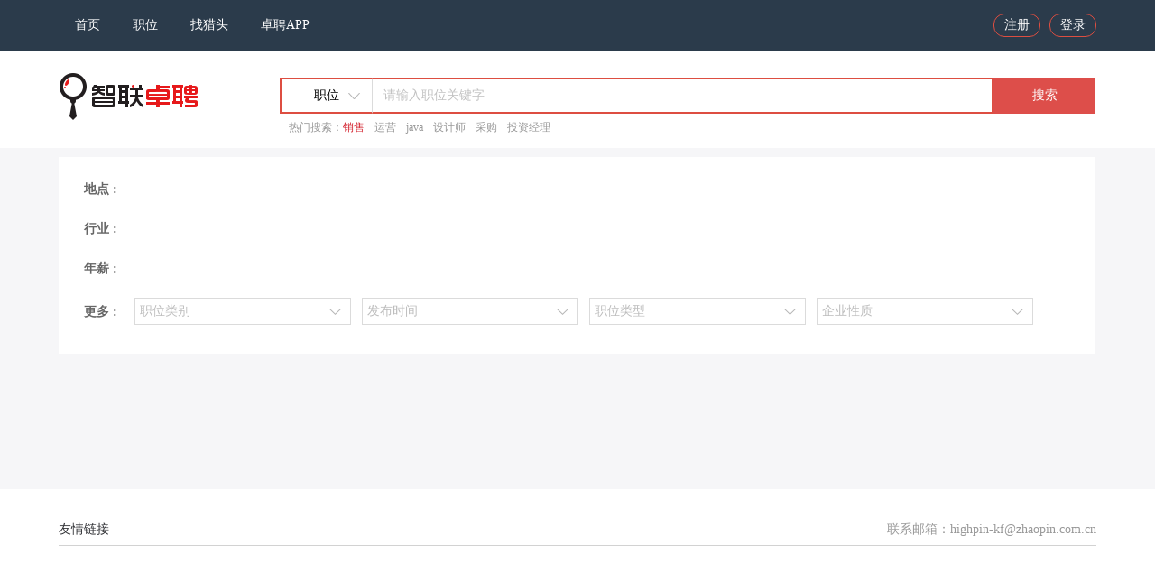

--- FILE ---
content_type: text/html; charset=utf-8
request_url: https://highpin.zhaopin.com/zhiwei/zw_%E9%94%80%E5%94%AE%E8%AE%A1%E5%88%92.html
body_size: 2922
content:


<!DOCTYPE html>


<html lang="zh" xmlns:wb="http://open.weibo.com/wb">

<head>
    <meta charset="UTF-8">
    <meta name="keywords" content="智联卓聘，高端招聘，找猎头，找工作，智联，卓聘" />
    <meta name="description" content="智联卓聘是智联招聘集合海内外精英人才，整合覆盖40多个行业的优质资源，精选数万高信用等级的职业猎头顾问及海量年薪高于10万的高端职位，专为精英人士打造的高端人才求职平台。" />
    <meta http-equiv="Content-Security-Policy" content="upgrade-insecure-requests" />

    <title>
高端招聘，找猎头，找工作–智联卓聘    </title>
    <link rel="shortcut icon" type="image/x-icon" href="https://zpimg4.zhaopin.com/image/index/highpinl.ico" />
    <link href="https://zpimg5.zhaopin.com/css/seeker/reset.min.css?version=20240606192243" rel="stylesheet"/>

    <link href="https://zpimg1.zhaopin.com/css/index/common/common.css?version=20240606192243" rel="stylesheet"/>

    <link href="https://zpimg2.zhaopin.com/css/shared/suggestion.css?version=20240606192243" rel="stylesheet"/>

    <link href="https://zpimg3.zhaopin.com/css/shared/layer/customlayer.css?version=20240606192243" rel="stylesheet"/>

    <link href="https://zpimg4.zhaopin.com/css/shared/_Layout_New1.css?version=20240606192243" rel="stylesheet"/>

    <link href="https://zpimg5.zhaopin.com/css/Shared/layermode/layermode.css?version=20240606192243" rel="stylesheet"/>

    <link href="https://zpimg1.zhaopin.com/css/shared/radishPie/popUp.css?version=20240606192243" rel="stylesheet"/>

    

    <script src="https://zpimg2.zhaopin.com/js/shared/common/jquery-1.7.1.js?version=20240606192243"></script>

    <script src="https://zpimg3.zhaopin.com/js/shared/Common/_Layout_New1.js?version=20240606192243"></script>

    <script src="https://zpimg4.zhaopin.com/js/shared/common/dynamicdata.js?version=20240606192243"></script>

    <script src="https://zpimg5.zhaopin.com/js/shared/common/utilities.js?version=20240606192243"></script>

    <script src="https://zpimg1.zhaopin.com/js/shared/common/jquery.form.js?version=20240606192243"></script>

    <script src="https://zpimg2.zhaopin.com/js/shared/layer/commonlayer.js?version=20240606192243"></script>

    <script src="https://zpimg3.zhaopin.com/js/seeker/suggestion.js?version=20240606192243"></script>

    <script src="https://zpimg4.zhaopin.com/js/shared/statistic/sensors_analytics.js?version=20240606192243"></script>

    <script src="https://common-bucket.zhaopin.cn/js/zpfe-stat-sdk/zpfe-stat-sdk-latest.js"></script>




    
    
    <meta http-equiv="Cache-Control" content="no-transform" />
    <meta http-equiv="Cache-Control" content="no-siteapp" />


</head>

<body>
    <input type="hidden" id="siteId" value="kf_9051" />
    <input type="hidden" id="settingId" />
    <input type="hidden" id="uid" />
    <input type="hidden" id="uanme" />
    <div>
<style>
    .navigation .nav .list .zhuopin-app-show:hover img {
        display: block !important;
    }
</style>
<div class="navigation">
    <div class="nav_fixed">
        <div class="nav">
            <div class='list'>
                <a class="title" target='_blank' href="//highpin.zhaopin.com">  首页</a>
                <a class="title" target='_blank' href="//highpin.zhaopin.com/zhiwei">职位</a>
                <a class="title" target='_blank' href="//highpin.zhaopin.com/HunterList/HunterRankingList">找猎头</a> 
                
                
                <a class="title zhuopin-app-show" style="position:relative;">
                    卓聘APP
                    <img class="app-show" alt="" src="https://zpimg1.zhaopin.com/image/shared/app-show.png" style="position:absolute;top:65px;left:-226px;display:none;width:321px;" />
                </a>
            </div>
            <div class='rightlist'>
                <div class="operation">
                    <a class="login mar_r10" href="//highpin.zhaopin.com/home/LoginSelect?select=1">注册</a>
                    <a class="login" href="//highpin.zhaopin.com/home/LoginSelect?select=2">登录</a>
                </div>
            </div>
        </div>
    </div>
</div>
        
<!doctype html>
<html lang="zh">
<head>
    <meta charset="UTF-8">
    <meta http-equiv="X-UA-Compatible" content="IE=Edge,chrome=1">
    <meta name="keywords" content="智联卓聘，高端招聘，找猎头，找工作，智联，卓聘" />
    <meta name="description" content="智联卓聘是智联招聘集合海内外精英人才，整合覆盖40多个行业的优质资源，精选数万高信用等级的职业猎头顾问及海量年薪高于10万的高端职位，专为精英人士打造的高端人才求职平台。" />

    <title>职位搜索 - 智联卓聘</title>
    <!--[if lt IE 9]>
    <script src="https://zpimg1.zhaopin.com/Js/shared/common/html5shiv.min.js"></script>
    <![endif]-->
    <!--<link rel="stylesheet" href="css/homePage.css" />-->
    <link href="https://zpimg5.zhaopin.com/repository/build/www/search/search.css?version=20240606192243" rel="stylesheet"/>

</head>
<body>
    
    <div class="search_box_bar">
        <div class="search_box_warp">
            <div class="search_box">
                <a href="//highpin.zhaopin.com/" class="logo"></a>
                <div class="search_option" id="search_kw_type"><span key="1" id="search_kw_type_val">职位</span><i></i></div>
                <input type="text" placeholder="请输入职位关键字" id="search_input">
                <span class="search_btn" id="search_btn">搜索</span>
            </div>
            <p class="hot_search" id="hotSearch">
                <span>热门搜索：</span><a class="red">销售</a><a>运营</a><a>java</a><a>设计师</a><a>采购</a><a>投资经理</a>
            </p>
        </div>
    </div>
    <div class="contentWarp clearfix">
        <div class="searchArea">
            <div class="searchSection" id="searchSection">
                <div class="sectionList" id="sectionList">
                    <section>
                        <div class="itemName">地点&nbsp;:&nbsp;</div>
                        <ul class="clearfix" id="location"></ul>
                    </section>
                    <section>
                        <div class="itemName">行业&nbsp;:&nbsp;</div>
                        <ul class="clearfix" id="industry"></ul>
                    </section>
                    <section>
                        <div class="itemName">年薪&nbsp;:&nbsp;</div>
                        <ul class="clearfix" id="salary"></ul>
                    </section>
                    
                    <section class="mt_4 pb_30">
                        <div class="itemName">更多&nbsp;:&nbsp;</div>
                        <ul class="clearfix">
                            <div id="position" class="dropDownInput ml_15"><input id="positionVal" value="" placeholder="职位类别" /></div>
                            <div id="publishTime" class="dropDownInput"><input id="publishTimeVal" value="" placeholder="发布时间" /></div>
                            <div id="referrerType" class="dropDownInput"><input id="referrerTypeVal" value="" placeholder="职位类型" /></div>
                            <div id="companyType" class="dropDownInput"><input id="companyTypeVal" value="" placeholder="企业性质" /></div>
                        </ul>
                    </section>
                </div>
                
            </div>
            <div class="searchSelect" id="searchSelect" data-bind="visible:selectedList().length>0" style="display: none;">
                <div class="searchSection">
                    <div class="sectionList">
                        <section>
                            <div class="clearAll" id="clearAll">全部清除</div>
                            <div class="itemName">已选条件&nbsp;:&nbsp;</div>
                            <ul class="clearfix" id="selectedList" data-bind="foreach:selectedList">
                                <li class="selected"><i data-bind="click:$parent.deleteSelected.bind($data)"></i><span data-bind="text:$data.value"></span></li>
                            </ul>
                        </section>
                    </div>
                </div>
            </div>
        </div>
        <div class="resultArea">
            <div class="resultList" id="resultList"></div>
            <div class="paginationWarp" id="paginationWarp"></div>
        </div>
        <div class="adList" id="adList"></div>
    </div>
    <div class="friendlyLink_wrap">
        <p class="linkTitle">
            <span class="linkTitle_rightArea"><em></em>联系邮箱：highpin-kf@zhaopin.com.cn</span>
            <span class="linkTitle_leftArea">友情链接</span>
        </p>
        <nav class="linkList"></nav>
    </div>
    
    <input type="hidden" id="WebPageCode" value="7022" />
    <input type="hidden" id="siteId" value="kf_9051" />
    <input type="hidden" id="settingId" />
    <input type="hidden" id="uid" />
    <input type="hidden" id="uanme" />
    <script src="https://zpimg1.zhaopin.com/repository/build/www/search/search.bundle.js?version=20240606192243"></script>

    
    <script src="https://zpimg2.zhaopin.com/js/shared/common/reference_ga.js?version=20240606192243"></script>

    <script src="https://zpimg3.zhaopin.com/Js/Chat/xnChat.js?version=20240606192243"></script>

    <input type="hidden" id="WebPageCode" value="7022" />
</body>
</html>

        <div class="footerWarp">
            <div class="footer">
                <div class="relations">
                    <div class="footerWrap_left"></div>
                    <div class="footerWrap_middle">
                        <div class="row">
                            <a target="_blank" href="https://seeker.zhaopin.com/PersonalCenter/Introduce" title="关于我们" rel="nofollow">关于我们</a>
                            <span>|</span>
                            <a target="_blank" href="//rd6.zhaopin.com/aboutus/legal/privacy" title="隐私政策" rel="nofollow">隐私政策</a>
                            <span>|</span>
                            <a href="https://highpin.zhaopin.com/sitemap.html" title="网站地图" target="_blank">网站地图</a>
                            <span>|</span>
                            <a href="//highpin.zhaopin.com/zhaopin/" target="_blank" title="招聘信息">招聘信息</a>
                            <span>|</span>
                            <a href="javascript:void(0)" title="猎头账号注销" class="h_logoff_pop">猎头账号注销</a>
                        </div>
                        <div class="row  mt_15">
                            <a target="_blank" href="http://dianping.zhaopin.com/jobseeker" title="客户服务" rel="nofollow">客户服务</a>
                            <span>|</span>
                            <a target="_blank" href="//rd6.zhaopin.com/aboutus" title="资质公示" rel="nofollow">资质公示</a>
                            <span>|</span>
                            <a target="_blank" href="https://www.zhaopin.com/invoice-system" title="发票制度" rel="nofollow">发票制度</a>
                            <span>|</span>
                            <a  target="_blank" href="https://seeker.zhaopin.com/PersonalCenter/ContactUs" title="联系我们" rel="nofollow">联系我们</a>
                            <span>|</span>
                            <a href="javascript:void(0)" title="求职者账号注销" class="c_logoff_pop">求职者账号注销</a>
                        </div>
                    </div>
                </div>
                <div class="footerWrap_right"></div>
                <div class="footerWrap_bottom">
                    <script src="https://zpimg5.zhaopin.com/Js/Shared/Navigation/footer.js?20240606192243"></script>
                </div>
            </div>
        </div>

    </div>



    <script src="https://zpimg1.zhaopin.com/Js/Shared/Common/highpin.js?version=20240606192243"></script>

    <script src="https://zpimg2.zhaopin.com/js/shared/common/reference_ga.js?version=20240606192243"></script>

    
    
    


    <script src="https://zpimg3.zhaopin.com/Js/Shared/Common/qqOnline.js?version=20240606192243"></script>

    <script src="https://zpimg4.zhaopin.com/js/shared/common/navdrainpopup.js?version=20240606192243"></script>

</body>
</html>


--- FILE ---
content_type: text/css
request_url: https://zpimg5.zhaopin.com/css/seeker/reset.min.css?version=20240606192243
body_size: 5
content:
body,div,dl,dt,dd,ul,ol,li,h1,h2,h3,h4,h5,h6,pre,code,form,fieldset,legend,input,textarea,p,blockquote,th,td{margin:0;padding:0}fieldset,img,abbr,acronym{border:none}h1,h2,h3,h4,h5,h6{font-size:100%;font-weight:400}em{font-style:normal}a,input:focus{outline:none}input{border:none;background:none;}button{border:none;vertical-align:middle;cursor:pointer}label{cursor:pointer}table{border-collapse:collapse;border-spacing:0;}address,caption,cite,code,dfn,em,strong,th,var{font-weight:normal;font-style:normal;}ol,ul{list-style:none;} 

--- FILE ---
content_type: text/css
request_url: https://zpimg1.zhaopin.com/css/index/common/common.css?version=20240606192243
body_size: 627
content:
@charset "utf-8";
/* CSS Document */
/*base*/
.clearfix:after {
 visibility:hidden;
 display:block;
 font-size:0;
 content:" ";
 clear:both;
 height:0;
}
.clearfix {
 zoom:1;
}
html,body{width:100%;height:100%;z-index:1;font-size:12px;font-family: Tahoma,Arial,"\5b8b\4f53", Helvetica, STHeiti;color:rgb(0,0,0);}
/*#content{margin:0 auto;position:relative;width:1006px;}*/
#content{margin:0 auto;position:relative;width:990px;}
#main{background:rgb(255,255,255);width:990px;margin:0 auto;overflow:hidden;}
.under-line{text-decoration:underline;color:rgb(40,70,140)}
.number-font{font-family:Arial, Helvetica, sans-serif}

/*H端页码*/
.pagebox{overflow:hidden;margin-bottom:30px;}
.pagebtn{float:right;margin:10px 0;overflow:hidden;}
.pagebtn li{height:21px;float:left;color:rgb(49,90,170);line-height:21px;margin-left:3px;}
.pagebtn li a{display:inline-block;height:21px;margin-left:10px;text-decoration:none;}
.pagebtn .preto-li,.pagebtn .pagenext-li{width:72px;height:21px;background-image:url(../../images/page-bg.png);background-repeat:no-repeat;}
.pagebtn .preto-li{background-position: 0 0;}
.pagebtn .pagenext-li{background-position:0 -69px;}
.pagebtn .preto-li a{margin-left:20px;_margin-top:2px;text-align:center;}
.pagebtn .pagenext-li a{_margin-top:2px;}
.pagebtn li a.page{display:inline-block;height:21px;width:21px;text-align:center;font-family:Arial, Helvetica, sans-serif;}
.pagebtn li a.page:hover{background:url(../../images/score-ahover.png) no-repeat 0 0;}
.nopress{color:rgb(153,153,153)}
.press{color:rgb(49,90,170);}
.page{color:rgb(49,90,170);}
.pageactive{display:inline-block;height:21px;width:21px;background:rgb(118,155,197);color:rgb(255,255,255);text-align:center;}
.page-sure{width:38px;height:20px;background:url(../../images/score-sure.png) no-repeat 0 0;color:rgb(49,90,170);cursor:pointer;}
.pageto{width:48px;border:1px solid rgb(190,190,190);text-align:center;}

/*表格上下边框*/

.bor-top{border-top:1px dotted rgb(230,230,230);}
.bor-bottom{border-bottom:1px dotted rgb(230,230,230);}
/**/
.red-word{color:rgb(206,9,25);margin:0 4px;}
/*base部分*/
.heart-img{display:inline-block;height:20px;width:100px;background-image:url(../../images/search/heart.gif);background-repeat:no-repeat;overflow:hidden;vertical-align:middle;margin:5px 0;}
.heart1{background-position:0 0;}
.heart2{background-position:0 -22px;}
.heart3{background-position:0 -44px;}
.heart4{background-position:0 -66px;}
.heart5{background-position:0 -88px;}

/*微博样式*/
.mt-4 {
    margin-top: 4px;
}

/*小智聊天框垂直居中*/
.ZCChatFrame {
    bottom: 50% !important;
    margin-bottom: -270px !important;
}

--- FILE ---
content_type: text/css
request_url: https://zpimg2.zhaopin.com/css/shared/suggestion.css?version=20240606192243
body_size: 839
content:
@charset "utf-8";
/* CSS Document */
/*意见反馈弹出层*/
.feedback{width:660px;background:#fff;padding:30px;}
.feedback-alert{text-indent:2em;line-height:18px;color:rgb(153,153,153);}
.feedback-list{width:660px;}
.feedbackone{height:40px;line-height:40px;float:left;}
.feedback-label{width:120px;text-align:right;font-weight:bold;padding-right:10px;color:rgb(51,51,51);}
.feedback-center{width:210px;}
.feedback-input{width:190px;height:24px;line-height:24px;padding-left:4px;border:1px solid rgb(127,157,185);vertical-align:middle;margin:8px 0;}
.feedback-check{width:300px;color:rgb(102,102,102);}
.feedback-area{width:500px;height:110px;margin-top:8px;*margin-top:3px;font-size:12px;}
.feedback-mar{margin-left:130px;}
.feedbackalert {color:#ff0000;height:20px;line-height:20px;float:left;}
.feedback-file{width:502px;line-height:30px;position:relative;}
.feedback-area .evaluate-area{line-height:16px;}
/*
.feedback-browse{cursor:pointer;z-index:100;opacity:0;filter:alpha(opacity=0);width:64px;height:20px;overflow:hidden;position:absolute;right:4px;top:6px;cursor:pointer;}
*/
.img-address{width:420px;height:22px;border:1px solid rgb(127,157,185);z-index:2;color:rgb(129,129,129);line-height:22px;vertical-align:middle;margin:4px 4px 4px 0;}
.browse-show{display:inline-block;width:64px;height:20px;background: url(https://zpimg1.zhaopin.com/Image/shared/layer/bg/sug-btn2.gif) no-repeat 0 0;color:rgb(75,75,75);cursor:pointer;vertical-align:middle;cursor:pointer;margin-left:4px;}
.pop-submit{width:112px;height:26px;line-height:26px;background:url(https://zpimg2.zhaopin.com/Image/shared/layer/bg/send-btn.png);text-align:center;color:rgb(255,255,255);font-weight:bold;margin:16px 0 20px 276px;cursor:pointer}
.checked{margin:14px 6px 0 0;*margin:10px 6px 0 0;float:left;line-height:40px;}
.wid-690{width:690px;}
.wid-692{width:692px;}
.wid-710{width:710px;}
.wid-720 {width:720px;}
.wid-760 {width:760px;}
.pointer {cursor:pointer;}

.evaluate {width:460px;padding:30px;background:#fff;}
.evaluate-title{background:rgb(255,246,212);border:1px solid rgb(255,203,8);line-height:22px;color:rgb(85,85,85);}
.evaluate-alert{color:rgb(206,9,25);}
.evaluate-person{font-weight:bold;line-height:30px;}
.evaluate-name{color:rgb(49,90,170);}
.evaluate-area{width:422px;height:92px;padding:7px 4px;border:1px solid rgb(127,157,185);color:rgb(153,153,153);overflow:auto;font-size:12px;}
.much{color:rgb(102,102,102);line-height:30px;}
.send-btn{width:112px;height:26px;line-height:26px;background:url(https://zpimg4.zhaopin.com/Image/shared/layer/bg/send-btn.png);text-align:center;color:rgb(255,255,255);font-weight:bold;margin:16px 0 14px 172px;cursor:pointer;}
.wid-510{width:510px;}
.wid-490{width:490px;}
.wid-492{width:492px;}
.word-red{color:rgb(206,9,25);margin:0 4px;font-family:Arial;}

.fileInputContainer{
        height:14px;
        background:url(https://zpimg1.zhaopin.com/image/seeker/index/add.gif);
        position:relative;
        width: 14px;
        margin-left:500px;
        display:none;
    }
    .fileInput{
        height:14px;
        width:14px;
        overflow: hidden;
        position:absolute;
        right:0;
        top:0;
        opacity: 0;
        filter:alpha(opacity=0);
        cursor:pointer;
    }



.feedback-browse{
    display: none;
    z-index: 100;
    width: 62px;
    height: 21px;
    position: absolute;
    right: 42px;
    top: 6px;
    cursor: pointer;

    opacity:0;
    /* IE 4-9 */  
    filter:alpha(opacity=0);  
    /*This works in IE 8 & 9 too*/  
    -ms-filter:"progid:DXImageTransform.Microsoft.Alpha(Opacity=0)";  
    /*IE4-IE9*/  
    filter:progid:DXImageTransform.Microsoft.Alpha(Opacity=0);
}
.newBrowse {background:url(https://zpimg2.zhaopin.com/image/seeker/index/btnFile.jpg) no-repeat 0 0;display:inline-block;width:62px;height:20px;vertical-align:middle;margin:4px 0;cursor:pointer;}

.feedback-browse1 {
    display:none;
    cursor: pointer;
    height: 21px;
    overflow: hidden;
    position: absolute;
    right: 43px;
    top: 6px;
    width: 60px;
    z-index: 100;
    
    opacity:0;
    /* IE 4-9 */  
    filter:alpha(opacity=0);  
    /*This works in IE 8 & 9 too*/  
    -ms-filter:"progid:DXImageTransform.Microsoft.Alpha(Opacity=0)";  
    /*IE4-IE9*/  
    filter:progid:DXImageTransform.Microsoft.Alpha(Opacity=0);
}


--- FILE ---
content_type: text/css
request_url: https://zpimg3.zhaopin.com/css/shared/layer/customlayer.css?version=20240606192243
body_size: 2070
content:
@charset "utf-8";
/* CSS Document */

.custom_pop_layer {/*width:420px;*/height:auto;margin:0px auto;}
.custom_pop_layer_nowidth {width:auto;height:auto;margin:0px auto;}

.customlayermain {width:360px;height:auto;margin:0px auto;}
.customlayertitle  {width:360px;height:9px;margin:0px auto;overflow:hidden;}
.customlayertitle_c {width:342px;height:9px;float:left;background-color:#939393;}
.customlayerbody {width:340px;height:auto;background-color:#ffffff;margin:0px auto;border:#686868 1px solid;overflow:hidden;}
.customlayerbody_title {width:340px;height: 40px;background: #e8e8e8;color: #333;font-size: 16px;line-height: 40px;}
.customlayerbody_title_l {float:left;font-weight:bold;margin-left:10px}
.customlayerbody_title_r {float:right;margin-right:10px;font-weight:bold;cursor:pointer;width:40px;height:40px;background:url("https://zpimg4.zhaopin.com/image/shared/icons/icon_close_13.png") no-repeat center center;}
.customlayercorner_n_w {width:0px;height:0px;float:left;background:#e8e8e8;}
.customlayercorner_n_e {width:0px;height:0px;float:left;background:#e8e8e8;}
.customlayercorner_s_e {width:0px;height:0px;float:left;background:#e8e8e8;}
.customlayercorner_s_w {width:0px;height:0px;float:left;background:#e8e8e8;}
.customlayercontent {width:340px;min-height:150px;_height:150px;overflow:hidden;}
.customlayercontent_c {width:280px;min-height:130px;_height:130px;margin:13px auto 0px auto;}
.customlayercontent_c_title {font-weight:bold;font-family:'SimSun';height:28px;line-height:28px;}
.customlayercontent_c_title img {margin:10px 9px 0px 0px;}
.custom_c_title_bold {color:#cc0000;font-family:'SimHei';font-size:18px;}
.customlayercontent_c_bottom {height:31px;line-height:31px;}
.customlayercontent_c_bottom img {margin:5px 9px 0px 0px;}

.customlayercontent_c_title {font-weight:bold;font-family:'SimSun';height:28px;line-height:28px;}
.customlayercontent_c p span {display:block;float:left;}
.customlayercontent_c p a {display:block;float:left;text-decoration:none;color:#323232;}
.customlayercontent_c p a:hover {font-weight:bold;}
.customlayercontent_c p img {display:block;float:left;}
.customlayercontent_c p input{cursor:pointer;color:#ffffff;font-weight:bold;width:155px;height:31px;display:block;float:right;}
.registerbtnmid {background:url(https://zpimg2.zhaopin.com/image/seeker/register/btn_mid.gif);}
.registerbtngraymid {background:url(https://zpimg4.zhaopin.com/image/seeker/register/buttongray_mid.gif);}

.top19 {margin-top:19px;}
.bot14 {margin-bottom:14px;}


.customlayer_alert_div {margin:10px auto;text-align:left;width:100%;line-height:25px;}
.customlayer_btn_div {margin:10px auto;text-align:center;width:100%;height:24px;}
.btn_confirm_submit{font-family: "microsoft yahei";display: block;width: 72px;height: 30px;line-height: 30px;color: #fff;text-align: center;margin: 14px auto 0 auto;background: url(https://zpimg1.zhaopin.com/image/shared/layermode/bg/layer-button.gif) no-repeat 0 -32px;cursor:pointer;font-weight:700;}
/*弹出层按钮统一扁平化20140508*/
.layer-common-btn2{font-family: "microsoft yahei";display: block;width: 72px;height: 30px;line-height: 30px;color: #fff;text-align: center;margin: 14px auto 0 auto;background: url(https://zpimg2.zhaopin.com/image/shared/layermode/bg/layer-button.gif) no-repeat 0 -32px;cursor:pointer;font-weight:700;}
.layer-common-btn4{font-family: "microsoft yahei";display: block;width: 96px;height: 30px;line-height: 30px;color: #fff;text-align: center;margin: 14px auto 0 auto;background: url(https://zpimg4.zhaopin.com/image/shared/layermode/bg/layer-button.gif) no-repeat 0 0;cursor:pointer;font-weight:700;}
.layer-common-btn6 {font-family: "microsoft yahei";display: block;width: 120px;height: 30px;line-height: 30px;color: #fff;text-align: center;margin: 14px auto 0 auto;background: url(https://zpimg1.zhaopin.com/image/shared/layermode/bg/layer-button.gif) no-repeat 0 -96px;cursor:pointer;font-weight:700;}
/*横向并列两个按钮的*/
.layer-common-2btn2{font-family: "microsoft yahei";display: inline-block;width: 72px;height: 30px;line-height: 30px;color: #fff;text-align: center;background: url(https://zpimg2.zhaopin.com/image/shared/layermode/bg/layer-button.gif) no-repeat 0 -32px;cursor:pointer;font-weight:700;margin-right: 8px;}
.layer-common-gray-btn2{font-family: "microsoft yahei";display: inline-block;width: 72px;height: 30px;line-height: 30px;color: #fff;text-align: center;background: url(https://zpimg4.zhaopin.com/image/shared/layermode/bg/layer-button.gif) no-repeat 0 -64px;cursor:pointer;font-weight:700;}
.customlayercontent_highpinalert {width:340px;overflow:hidden;margin: 0px 0px 15px 0px;}
.customlayercontent_c_highpinalert {width:280px;margin:13px auto 0px auto;}
.customlayer_alert_div_alert {margin:30px 30px 0px 0px;width:100%;line-height:28px;}
.customlayer_btn_div_alert {text-align:center;width:100%;}
.btn_openlayer_div_submit {width:170px;margin:0px auto;}
.btn_confirm_submit_left {font-family: "microsoft yahei";display: block;width: 72px;height: 30px;line-height: 30px;color: #fff;text-align: center;background: url(https://zpimg1.zhaopin.com/image/shared/layermode/bg/layer-button.gif) no-repeat 0 -32px;float:left;cursor:pointer;font-weight:700;}


/*评价猎头*/
.ml_120 {margin-left:120px;}
.lh_14 {line-height:14px;}
.pt_12 {padding-top:12px;}
.w_72 {width:72px;}
.wid-520{width:520px;}
.wid-522{width:522px;}
.wid-542{width:542px;}
.wid-540{width:540px;}
.wid-542{width:542px;}
.wid-560{width:560px;}
.wid-580{width:580px;}
.wid-582{width:582px;}
.wid-600{width:600px;}
.l_20 {margin-left:20px;}

.evaluate-layer-con {background-color:#fff;padding:30px;}
.unrespond{/*font-weight:bold;*/}

.layer-list-hei {height:152px;clear:right;}
.layer-list-name {line-height:28px;width:72px;padding-left:55px;text-align:right;float:left;}
.layer-list-right {width:352px;float:left;margin-top:3px;}
.icon-tips {width:148px;height:33px;float:left;background:url(https://zpimg2.zhaopin.com/image/shared/layer/bg/icon-tips.png) 0 0 no-repeat;}

.pop-star{display:block;float:left;width:21px;height:20px;margin:6px 4px 0px 4px;overflow:hidden;}
.starcheck{background:url(https://zpimg4.zhaopin.com/image/shared/logo/checkstar.gif) 0 0 no-repeat;}
.staruncheck{background:url(https://zpimg1.zhaopin.com/image/shared/logo/uncheckstar.gif) 0 0 no-repeat;}
.icon-yellow01 {background-position:0 0;}
.icon-yellow02 {background-position:0 -33px;}
.icon-yellow03 {background-position:0 -66px;}
.icon-yellow04 {background-position:0 -99px;}
.icon-yellow05 {background-position:0 -133px;}
.layer-list-hei textarea {display:inline-block;float:left;width:342px;height:110px;border:1px solid #cccccc;color:#999;padding:5px 4px;overflow:auto;margin-top:10px;font-size:12px;resize:none;}
.layer-list-hei a{display:inline-block;float:left;width:342px;height:25px;line-height:25px;margin-left:127px;overflow:hidden;color:rgb(153,153,153);}
.layer-list-hei a span{color:#ce0919;}
.color999 {color:#999;}
.layer-list-right span {color:#ce0919;}
.evaluate-layer-con h2 {margin:15px 0;line-height:20px;}
.layer-border {border-bottom:1px dashed #b8b8b8;width:460px;}
.layer-border p {width:420px;margin:auto;padding:6px 10px;line-height:22px;}
.layer-input {padding-top:10px;}
.layer-input-list {line-height:18px;color:#000000;}
.layer-input-list input {margin-right:5px;vertical-align:-2px;margin-top:4px;}
.pop-circle{display:inline-block;width:9px;height:9px;background-image:url(https://zpimg2.zhaopin.com/image/shared/layer/bg/letter-corner.gif);background-repeat:no-repeat;}
.pop-em1{background-position:0 0;position:absolute;top:-1px;left:-1px;}
.pop-em2{background-position:-11px 0;position:absolute;right:-1px;top:-1px;}
.pop-em3{background-position:-11px -11px;position:absolute;right:-1px;bottom:-1px;}
.pop-em4{background-position:0 -11px;position:absolute;left:-1px;bottom:-1px;}
.left-porint{width:14px;height:16px;border:0  none;display:block;position:absolute;top:10px;left:7px;z-index:3;}
.left-porint-new{width:10px;height:12px;border:0  none;display:block;position:absolute;top:10px;left:0px;z-index:3;}

.textarea_comment{color:rgb(129,129,129)}
.comment_show_alert_div{background:#ffffe9;width:450px;margin-bottom:20px;position:absolute;left:9px;top:0px;border:1px solid #ffd339;position:relative;-webkit-border-radius:2px;-moz-border-radius:2px;-ms-border-radius:2px;border-radius:2px;}




/*普通弹出层基础样式*/
.commonlayermain{height:auto;margin:0px auto;}
.commonlayertitle{height:9px;margin:0px auto;overflow:hidden;}
.commonlayertitle_c {height:9px;float:left;background-color:#939393;}
.commonlayerbody {height:auto;background-color:#ffffff;margin:0px auto;border:#686868 1px solid;overflow:hidden;}
.commonlayerbody_title {height: 40px;background: #e8e8e8;color: #333;font-size: 16px;line-height: 40px;}
.commonlayerbody_title_l {float:left;font-weight:bold;margin-left:10px}
.commonlayerbody_title_r {float:right;margin-right:10px;font-weight:bold;cursor:pointer;width:40px;height:40px;background:url("https://zpimg4.zhaopin.com/image/shared/icons/icon_close_13.png") no-repeat center center;}

.commonlayercontent {overflow:hidden;}
/*普通弹出层基础样式 endding*/

.showlayerback {opacity:0.65;-moz-opacity: 0.65;filter:alpha(opacity=65);background-color:#000000;}
.showlayerbackwhite {filter:alpha(opacity=0,finishOpacity=0,style=0);-khtml-opacity: 0;opacity:0;background-color:#fff;}

.appraisement_des {table-layout:fixed; word-break: break-all; overflow:hidden;}
/*add 评价猎头*/
.ul-label{height:30px;line-height:30px;float:left;}
.line22{line-height:22px;}
.font14{font-size:14px;}
.evaluate-name{color:rgb(49,90,170);margin:0 4px;}
.tip-right{float:right;width:412px;margin-top:6px;}
.tip-right p{line-height:18px;}
.pop-bor-bottom{padding-bottom:10px;margin-bottom:8px;border-bottom:1px dotted rgb(187,187,187);}
.pop-ask{display:inline-block;width:20px;height:20px;background:url(https://zpimg4.zhaopin.com/image/shared/layer/bg/ask.gif) no-repeat 0 0;vertical-align:middle;margin:5px 11px 5px 0px;}

.mirsoft-blog{background:url(https://zpimg1.zhaopin.com/Image/Hunter/Invite/mircsoft-blog.png) repeat-x bottom; width:20px;height:20px;}
/*H端搜索简历下载成功提示*/
.download-tips {font-size:12px;line-height:20px;margin-bottom:7px;padding-left:10px;background:url(https://zpimg2.zhaopin.com/Image/Overseas/li-style.jpg) no-repeat 0 8px;padding-left:10px;}

.fSearchDelLayer {margin: 25px 0 15px 0;text-align:center;}
.fSearchDelLayer2 {margin: 25px 0 15px 0;}

.wid-530 {width:530px;}
.wid-510 {width:510px;}
.wid-512 {width: 512px;}
.returnWarpStyle a {margin-left:74px;}


--- FILE ---
content_type: text/css
request_url: https://zpimg4.zhaopin.com/css/shared/_Layout_New1.css?version=20240606192243
body_size: 2135
content:
.stance{
     height:55px;
       width:100%;
}

.headerWarp{
    position:fixed;
    top:0;
    z-index:1000;
    width:100%;
    height:55px;
    background:#fff;
    font-family: MicrosoftYaHei;  
    border-bottom:1px solid #eee;
}
.headerWarp .warp{
    width:1150px;
    margin:0 auto;
    height:55px;
}
.headerWarp .warp .logo {
    width: 176px;
    display: block;
    float: left;
    height: 55px;
    background: url(https://zpimg1.zhaopin.com/Image/shared/icons/www_hp_logo.png)no-repeat left center;
}
.headerWarp .warp .list{
    display:block;
    float:left;
}
.headerWarp .warp .list a {
    display: block;
    float: left;
    height: 56px;
    padding: 0 18px;
    text-align: center;
    line-height: 55px;
    color: #333;
    font-size: 14px;
    cursor: pointer;
    text-decoration: none;
}
.headerWarp .warp .list a:hover{
     background:#dd4e41;
     color:#fff;
}
.headerWarp .warp .list .active{
    background:#dd4e41;
     color:#fff;
}
.headerWarp .warp .search_box{
    position:relative;
    float:left;
    width:364px;
    border:1px solid #ebebec;
    margin-top:10px;
    margin-left:30px;
}
.headerWarp .warp .search_box .search_option{
    width:75px;
    height:32px;
    float:left;
    background: url(https://zpimg1.zhaopin.com/Image/shared/icons/below.png)no-repeat 52px center;
    cursor:pointer;
}
.headerWarp .warp .search_box .search_option span{
    line-height:32px;
    font-size:14px;
    padding-left:20px;
}
.headerWarp .warp .search_box .choice{
    display:none;
    position:absolute;
    background:#fff;
    width: 75px;
    font-size: 14px;
    top:32px;
    left:-1px;
    border: 1px solid #ebebec;
    z-index: 999;
}
.headerWarp .warp .search_box .choice li{
    line-height: 30px;
    height:30px;
    text-align:center;
    color:#333;
    cursor:pointer;
}


.headerWarp .warp .search_box input{
    float: left;
    width: 232px;
    height:32px;
    line-height:32px;
    color: #333;
    padding-left:10px;
}
.headerWarp .warp .search_box .searchbtn{
    display:block;
    float: left;
    width:45px;
    height:32px;
    background:url(https://zpimg1.zhaopin.com/Image/shared/icons/amplification0205.png)no-repeat center center;
    background-size:14px 14px;
}
.notlogIn{
    float:right;
    margin-left:30px;
}
.notlogIn a{
   display: block;
    float: left;
    height: 55px;
    width: 50px;
    text-align: center;
    line-height: 55px;
    color: #333;
    font-size: 14px;
    cursor: pointer;
      text-decoration:none;
}
.notlogIn a:hover{
   color:#dd4e41;
}

.notlogIn .division{
   display: block;
    float: left;
    height: 55px;
     color: #999;
    text-align: center;
    line-height: 55px;
    font-size: 12px;
    cursor: pointer;
}

.headerWarp .warp .logIn{
    float:right;
    margin-left:30px;
}
.headerWarp .warp .logIn a{
    display:block;
    float:left;
    height:55px;
    width:52px;
}
.headerWarp .warp .logIn .chat{
    cursor:pointer;
    position:relative;
    background:url(https://zpimg1.zhaopin.com/Image/shared/icons/hunterheader_01.png?v=20181221)no-repeat center center;
}
.headerWarp .warp .logIn .chat:hover {
    background:url(https://zpimg1.zhaopin.com/Image/shared/icons/hunterheader_hover.png?v=20181221)no-repeat center center;
}
.headerWarp .warp .logIn .chat .unReadNumber{
    display:none;
   position: absolute;
    background: #dd4e41;
    color: #fff;
    height: 15px;
    line-height: 15px;
    padding: 0px 4px;
    border-radius: 15px;
    left: 28px;
    top: 9px;
}
.headerWarp .warp .logIn .text{
    background:url(https://zpimg1.zhaopin.com/Image/shared/icons/hunterheader_02.png?v=20181221)no-repeat center center;
}
.headerWarp .warp .logIn .text:hover{
    background:url(https://zpimg1.zhaopin.com/Image/shared/icons/hunterheader_02hover.png?v=20181221)no-repeat center center;
}

.headerWarp .warp .logIn .userPortrait{
    height: 55px;
    width: 52px;
    float: left;
     position:relative;
}
.headerWarp .warp .logIn .portrait img{
    width:30px;
    height:30px;
    display:block;
    margin:12px auto;
    border-radius: 25px;
}
.headerWarp .warp .logIn .userPortrait .newList{
    display:none;
    position:absolute;
    top: 53px;
    left: -20px;
    width: 100px;
    z-index: 10;
    border: 1px solid #eee;
    -webkit-box-shadow: 0 2px 10px #eee;
    box-shadow: 0 2px 10px #eee;
   border-top: 0;
}
.headerWarp .warp .logIn .userPortrait .newList a{
   width: 100px;
   height:38px;
   line-height:38px;
   text-align:center;
   background:#fff;
   color:#333;
   text-decoration: none;
}
.headerWarp .warp .logIn .userPortrait .newList a:hover{
    background:#f6f6f8;
}
.headerWarp .warp .logIn .userPortrait:hover .newList{
    display:block;
}

.footerWarp {
    width: 100%;
    height: 180px;
    background: #2a3138;
    font-family: MicrosoftYaHei;  
}
.footerWarp .footer{
    width: 1150px;
    margin: 0 auto;
    padding-top: 30px;
    position: relative;
}

.footerWarp .footer .relations{
     height: 80px;
}
.footerWarp .footer .relations .footerWrap_left{
    float: left;
    width: 275px;
    height: 44px;
    background: url(https://zpimg1.zhaopin.com/Image/shared/icons/hp_logo_bottom.png) no-repeat;
}
.footerWarp .footer .relations .footerWrap_middle{
    float: left;
    width: 523px;
    margin-left: 55px;
    margin-top: 17px;
}
.footerWarp .footer .relations .footerWrap_middle .mt_15{
    margin-top:15px;
}
.footerWarp .footer .relations .footerWrap_middle .row {
    height: 14px;
}
.footerWarp .footer .relations .footerWrap_middle .row a{
    display: block;
    float: left;
    color: #828282;
    margin-right: 15px;
    font-size: 14px;
}
.footerWarp .footer .relations .footerWrap_middle .row a:hover{
    color:#fff;
}
.footerWarp .footer .relations .footerWrap_middle .row .mr_0{
    margin-right: 0;
}
.footerWarp .footer .relations .footerWrap_middle .row span{
    display: block;
    float: left;
    color: #828282;
    margin-right: 15px;
}
.footerWarp .footer .relations .footerWrap_middle .relation {
    margin-top: 20px;
    text-align: center;
}
.footerWarp .footer .relations .footerWrap_middle .relation span{
    margin-right: 27px;
    font-size: 14px;
    color: #828282;
}


.footerWarp .footer .footerWrap_right{
    display:none;
    width: 86px;
    height: 110px;
    background: url(https://zpimg1.zhaopin.com/Image/shared/icons/downLoadCode.png) no-repeat;
    position: absolute;
    top: 40px;
    left: 50%;
    margin-left:490px;
}
.footerWarp .footer .footerWrap_bottom{
    /*width: 770px;
    margin-left: 165px;*/
    margin-top: 60px;
}
.footerWarp .footer .footerWrap_bottom .content{
    font-size: 12px;
    color: #5c5c5e;
}
.footerWarp .footer .footerWrap_bottom span{
    margin-right: 10px;
}
.footerWarp .footer .footerWrap_bottom .prepare{
    margin-top:12px;
    height: 16px;
    line-height: 16px;
    text-align: center;
    color: #5c5c5e; 
    font-size: 12px;
}
.footerWarp .footer .footerWrap_bottom .prepare .number{
    background:url(https://zpimg1.zhaopin.com/Image/shared/icons/bottom_icon.png) no-repeat left center;
    padding-left: 20px;
}
.footerWarp .footer .footerWrap_bottom .prepare .electronic{
    color: #5c5c5e;  
    margin-left: 15px;
    padding-left: 20px;
    background:url(https://zpimg1.zhaopin.com/Image/shared/icons/bottom_icon2.png) no-repeat left center;
}

/** 修改底部*/
.footerWrap_bottom{
    -webkit-box-sizing: border-box;
    box-sizing: border-box;
    height: 180px;
    padding: 33px 0;
}
.footerWrap_bottom a, .footerWrap_bottom p, .footerWrap_bottom span{
    color:#828282 !important;
}
.bottom-left{
    float: left;
    margin-top: -2px;
}
.bottom-left p{
    color: #999;
    font-size: 12px;
    margin: 0;
}
.botttom-right{
    float: right;
    margin-top: 26px;
}
.a-footer__certification {
    border: 1px solid #dcdee2;
    margin-left: 10px;
    padding: 28px 4px 8px;
    text-align: center;
    text-decoration: none;
    line-height: 19px;
}
.a-footer__certification i.a-footer__net-police {
    background: url(https://common-bucket.zhaopin.cn/zpfe-complonents-alan/assets/net-plice.a4aaf9.png) no-repeat;
    background-size: 100% 100%;
}
.a-footer__certification i.a-footer__electronic-license {
    background: url(https://common-bucket.zhaopin.cn/zpfe-complonents-alan/assets/electronic-license.d62a9e.png) no-repeat;
    background-size: 100% 100%;
}
.a-footer__certification i.a-footer__knet-seal-logo {
    width: 120px;
    background: url(https://common-bucket.zhaopin.cn/zpfe-complonents-alan/assets/knet-seal-logo.4d6822.png) no-repeat;
    background-size: 100% 100%;
}
.a-footer__certification i {
    display: inline-block;
    width: 35px;
    height: 40px;
    vertical-align: bottom;
}
.a-footer__certification span {
    display: inline-block;
    font-size: 12px;
    margin-left: 5px;
    width: 70px;
}

/*******************Start黑色导航**********************/
.navigation{
    width: 100%;
    height: 56px;
    font-family: MicrosoftYaHei;
}
.navigation.w_a {
    width: auto;
}
.navigation .nav_fixed {
    width:100%;
    height:56px;
    position:fixed;
    top:0;
    z-index:99;
    background:#2b3b4b;   
}
.navigation .nav{
    width: 1150px;
    height:56px;
    margin: 0 auto;
}
.navigation .nav .list{
    float: left;
    position: relative;
}
.navigation .nav .listactive{
    float: left;
    position: relative;
}


.navigation .nav .list .bg_strict {
    width:112px;
    height:56px;
    background:url(https://zpimg1.zhaopin.com/image/shared/header/nav/icon_nav_interview.jpg) no-repeat;
}
.navigation .nav .list .bg_strict:hover {
    width:112px;
    height:56px;
    background:url(https://zpimg1.zhaopin.com/image/shared/header/nav/icon_nav_interview_active.jpg) no-repeat;
}
.navigation .nav .list .title{
    padding:0 18px;
}
.navigation .nav .lists .title{
    padding:0 18px;
}
.navigation .nav .list .arrows {
    
}
.navigation .nav .list .arrows em{
   display:inline-block;
   width:12px;
   height:7px;
   margin-left:4px;
   background:url(https://zpimg1.zhaopin.com/image/shared/header/nav/icon_arrowDown_grey_12.png)no-repeat; 
}
.navigation .nav .list .arrows:hover em{
   display:inline-block;
   width:12px;
   height:7px;
   margin-left:4px;
   background:url(https://zpimg1.zhaopin.com/image/shared/header/nav/icon_arrowUp_white_12.png)no-repeat; 
}
.navigation .nav .list a{
    cursor: pointer;
    display: block;
    float: left;
    text-align: center;
    color: #fff;
    line-height: 56px;
    font-size: 14px;
    text-decoration:none;
}
.navigation .nav .list a:hover{
    background: #dd4440;
    color: #fff;
}
.navigation .nav .list .userList{
    display: none;
    position: absolute;
    top:56px;
    width:100%;
    z-index:10;
}
.navigation .nav .list .userList li{
    width:100%;
    height:38px;
    background:#2b3b4b;
}

.navigation .nav .list .userList li a{
    display: inline-block;
    width: 100%;
    height:100%;
    line-height:38px;
    overflow:hidden;
    text-overflow:ellipsis;
    white-space:nowrap;
}

.navigation .nav .list .userList li a:hover{
    background:#dd4e41;
}
.navigation .nav .list .userList li a:hover a{
    color:#fff;
}
.navigation .nav .rightlist{
    float: right;
}
.navigation .nav .rightlist .chat,.chat_h,.letter_b{
    position: relative;
}
.navigation .nav .rightlist .letter_b .tips{
    display: block;
    position: absolute;
    top: 5px;
    right: -5px;
    height:15px;
    background:#dd4e41;
    color:#fff;
    padding:0 4px; 
    font-size: 12px;
    line-height: 15px;
    border-radius: 15px;
}
.navigation .nav .rightlist .chat .tips{
    display: none;
    position: absolute;
    top: 5px;
    right: 4px;
    height:15px;
    background:#dd4e41;
    color:#fff;
    padding:0 4px; 
    font-size: 12px;
    line-height: 15px;
    border-radius: 15px;
}
.navigation .nav .rightlist .chat_h .tips{
    display: none;
    position: absolute;
    top: 5px;
    right: -12px;
    height:15px;
    background:#dd4e41;
    color:#fff;
    padding:0 4px; 
    font-size: 12px;
    line-height: 15px;
    border-radius: 15px;
}
.navigation .nav .rightlist a{
    cursor: pointer;
    display: block;
    float: left;
    width:60px;
    text-align: center;
    color: #fff;
    line-height: 56px;
    font-size: 14px;
    text-decoration:none;
}
.navigation .nav .rightlist .chat_h{
    cursor: pointer;
    display: block;
    float: left;
    width: 60px;
    text-align: right;
    color: #fff;
    line-height: 56px;
    font-size: 14px;
    text-decoration: none;
}
.navigation .nav .rightlist .operation{
    float: left;
    color:#ececec;
    height: 100%;
    position: relative;
}
.navigation .nav .rightlist .operation .userName{
    position: relative;
    width: 110px;
    padding-right: 20px;
    font-size: 14px;
    text-align: center;
    line-height: 56px;
    cursor: pointer;
    overflow:hidden;
    text-overflow:ellipsis;
    white-space:nowrap;
}
.navigation .nav .rightlist .operation .personal{
    position: relative;
    width: 112px;
    font-size: 14px;
    text-align: center;
    line-height: 56px;
    cursor: pointer;
    overflow:hidden;
    text-overflow:ellipsis;
    white-space:nowrap;

}
.navigation .nav .rightlist .operation .personal .message-red-cir {
    display:inline-block;
    width:6px;
    height:6px;
    border-radius:3px;
    background:#dd4e41;
    position:absolute;
    top:15px;
}
.navigation .nav .rightlist .operation .userName:after{
    position:absolute;
    display: block;
    top:25px;
    right:3px;
    content:'';
    width:14px;
    height:7px;
    background: url(//zpimg4.zhaopin.com/image/shared/icons/below.png)  no-repeat ;
}
.navigation .nav .rightlist .operation .userList{
    display: none;
    position: absolute;
    top:56px;
    width:130px;
    z-index:10;
}
.navigation .nav .rightlist .operation_h .userList{
    display: none;
    position: absolute;
    top:56px;
    width:112px;
    z-index:10;
}
.navigation .nav .rightlist .operation .userList li{
    width:100%;
    height:38px;
    background:#2b3b4b;
}
.navigation .nav .rightlist .operation .userList li a{
    display: inline-block;
    width: 100%;
    height:100%;
    line-height:38px;
}
.navigation .nav .rightlist .operation .userList li a:hover{
    background:#dd4e41;
}
.navigation .nav .rightlist .operation .userList li a:hover a{
    color:#fff;
}
.navigation .nav .rightlist .operation .login{
    width: 50px;
    height:24px;
    line-height: 24px;
    text-align: center;
    border:1px solid #dd4e41;
    margin-top:15px;
    border-radius: 12px;
}
.navigation .nav .rightlist .operation .login:hover {
   background:#dd4e41;
}
.navigation .nav .rightlist .operation .mar_r10{
    margin-right: 10px; 
}
        
/*******************END黑色导航**********************/    




--- FILE ---
content_type: text/css
request_url: https://zpimg5.zhaopin.com/css/Shared/layermode/layermode.css?version=20240606192243
body_size: 12611
content:
@charset "utf-8";
/* CSS Document */
.clearfix:after {
 visibility:hidden;
 display:block;
 font-size:0;
 content:" ";
 clear:both;
 height:0;
}
.clearfix {
    zoom: 1;
}
.pd_0_i {
    padding: 0 !important;
}
.pop-mode-box{font-family: "Microsoft YaHei";font-size:12px;color:#333;}
.pop-mode-box-wider{width:800px;font-family: Tahoma, "Microsoft YaHei", Arial, Helvetica, STHeiti;font-size:12px;color:rgb(0,0,0);}
/*弹出层头*/
.top-l{background:url(https://zpimg2.zhaopin.com/image/shared/layermode/bg/layer_c_n_w.gif) no-repeat 0 0;width:9px;height:36px;}
.top-r{background: url(https://zpimg4.zhaopin.com/image/shared/layermode/bg/layer_c_n_e.gif) no-repeat 0 0;width:9px;height:36px;}
.pop-mode-box-grey .top-l,
.pop-mode-box-grey .top-r {
    background:#e8e8e8;
}

.top-c{height:40px;}
.new-pop-title{float:left}
.pop-title-box{line-height: 40px;font-size: 16px;color: #333; background: #e8e8e8;overflow: hidden;padding:0 10px;}
.pop-close{float:right;cursor:pointer;width:40px;height:40px;background:url("https://zpimg4.zhaopin.com/image/shared/icons/icon_close_13.png") no-repeat center;font-size:0;}

/*弹出层底*/
.bottom-l{background: #fff;width:9px;height:10px;}
.bottom-r{background: #fff;width:9px;height:10px;}
.bottom-c{background: #fff;height:10px;}
/*弹出层中间*/
.center-c{ background: rgb(255, 255, 255);}
/*939393*/
.center-l, .center-r{background:#fff;width:9px;}
/*弹出层内容部分*/


/*推荐职位成功弹出层C端*/
.position-pass{padding:10px 30px 36px 30px;}
.con-title{line-height:30px;background:url(https://zpimg2.zhaopin.com/image/shared/layermode/image/pop-pass.png) no-repeat left top;padding-left:40px;font-family: "microsoft yahei";font-size:16px;color:#468c41;}
.share-box{width:292px;border:1px solid #d2ebf7;background:#eff9ff;padding:10px 24px 10px 24px;margin-top:16px;}
.share-box img{margin-top:2px;}
.share-box p{font-size:14px;line-height:20px;}
/*.mar-t8{margin-top:8px;}*/
/*H端您已发布过相同职位，请修改后重新发布！*/
.same-position {padding:30px;font-family: Tahoma, "Microsoft YaHei", Arial, Helvetica, STHeiti;background:#fff;}
.same-position  h1{font-weight:bold;color:#646464;}
.position-list {width:430px; border-bottom:2px solid #e9e9e9;padding-bottom:4px;}
.h-r-border {width: 2px;height: 25px; background: url(https://zpimg4.zhaopin.com/image/shared/layermode/image/h-r-border.gif) no-repeat 0 0;display: inline-block;position: absolute;right: 0;top: 0;}
.position-list li {width:205px;height:34px;line-height:34px;float:left;border-bottom:1px dotted #e6e6e6 ;padding-left:10px; color:#000;}
.position-list li.lists-title {height:25px;line-height:25px;background:#f5f5f5;border-bottom:1px solid #e9e9e9;border-top:1px solid #e9e9e9;font-weight:bold;color:#646464;position:relative;}
.mar-b14{margin-bottom:14px;}
.mar-b5{margin-bottom:5px;}
.btn7624 {text-align:center;line-height:26px;width:74px;height:26px;background:url(https://zpimg1.zhaopin.com/image/shared/layermode/image/btn7426.png) no-repeat 0 0;color:#fff;font-size:12px;cursor:pointer;font-weight:bold;}
.mar-t8 {margin-top:8px;}
.btn-one {width:74px;margin:0 auto;}
/*C端邮件退订相关弹出层、保存成功、*/
.pop-unsubscribe {width:510px;padding:24px 30px 30px 30px;background:#ffffff;}
.mar-l30 {margin-left:30px;}
.pop-edit-title {font-size:14px;font-family:"microsoft yahei";padding-bottom:22px;}
.popedit-sub-title {font-size:14px;font-family:"microsoft yahei";}
.pop-other-reason {width:478px;height:128px;border:1px solid #dbdfe6;display:block;padding:10px;margin-top:8px;color:#999999;}
.pop-reason-lists li{line-height:28px;height:28px;font-size:12px;}
.pop-reason-lists input {vertical-align:middle;margin:5px 12px 5px 0;}
.mar-t20 {margin-top:20px;}
.mar-t30 {margin-top:30px;}

.mar-t22 {margin-top:22px;}
.pop-reason-tips {color:#ce0919;font-size:12px;font-family: Tahoma, "Microsoft YaHei", Arial, Helvetica, STHeiti;margin-top:8px;}
.pop-email-btn {width:162px;margin:20px auto 0 auto;}
.pop-reason-tips span{vertical-align:middle;margin:10px 8px 10px 0;}
.mar-r14 {margin-right:14px;}
.pad-t8 {padding-top:8px;}
.pad-t10 {padding-top:10px;}
.pop-greenpass {height:30px;line-height:30px;color:#468c41;font-family:"microsoft yahei"; font-size:16px;background:url(https://zpimg2.zhaopin.com/Image/Shared/Layer/greenpass.png) no-repeat left center;padding-left:42px;width:80px;margin:26px auto;}
.pop-email-tips {width:340px;height:150px;overflow:hidden;}
/*C端微博绑定提示信息20140423*/
.microblog-tips-box {width:460px;padding:30px;font-size:14px;background-color:#ffffff;}
.microblog-tips-title {font-size:14px;}
.microblog-tips-words {line-height:30px;text-indent:2em;}
.microblog-tips-rules {padding:10px 0px 10px 28px;background-color:#effaff;border:1px solid #d0eaf8;}
.microblog-tips-rules li{line-height:22px;}
.btn10030 {display:block;margin:0 auto;width:100px;height:30px;line-height:30px;background:url(https://zpimg4.zhaopin.com/image/shared/layermode/image/layer-btn10030.gif) no-repeat 0 0;color:#ffffff;font-size:14px;font-family:"microsoft yahei";margin-top:20px;}

/*弹出层按钮统一扁平化20140508*/
.layer-common-btn2{font-family: "microsoft yahei";display: block;width: 72px;height: 30px;line-height: 30px;color: #fff;text-align: center;margin: 14px auto 0 auto;background: url(https://zpimg1.zhaopin.com/image/shared/layermode/bg/layer-button.gif) no-repeat 0 -32px;cursor:pointer;font-size:14px;}
.layer-common-btn4{font-family: "microsoft yahei";display: block;width: 96px;height: 30px;line-height: 30px;color: #fff;text-align: center;margin: 14px auto 0 auto;background: url(https://zpimg2.zhaopin.com/image/shared/layermode/bg/layer-button.gif) no-repeat 0 0;cursor:pointer;font-size:14px;}
.layer-common-disablebtn4{font-family: "microsoft yahei";display: block;width: 96px;height: 30px;line-height: 30px;color: #fff;text-align: center;margin: 14px auto 0 auto;background: url(https://zpimg4.zhaopin.com/image/shared/layermode/bg/layer-button.gif) no-repeat 0 -128px;cursor:pointer;font-size:14px;}
.layer-common-btn6 {font-family: "microsoft yahei";display: block;width: 120px;height: 30px;line-height: 30px;color: #fff;text-align: center;margin: 14px auto 0 auto;background: url(https://zpimg1.zhaopin.com/image/shared/layermode/bg/layer-button.gif) no-repeat 0 -96px;cursor:pointer;font-size:14px;}
.layer-common-btn8 {font-family: "microsoft yahei";display: block;width: 140px;height: 30px;line-height: 30px;color: #fff;text-align: center;margin: 14px auto 0 auto;background: url(https://zpimg2.zhaopin.com/image/shared/layermode/bg/layer-button8.png) no-repeat 0 0px;cursor:pointer;font-size:14px;}
/*横向并列两个按钮的*/
.layer-common-2btn2{font-family: "microsoft yahei";display: inline-block;width: 72px;height: 30px;line-height: 30px;color: #fff;text-align: center;background: url(https://zpimg4.zhaopin.com/image/shared/layermode/bg/layer-button.gif) no-repeat 0 -32px;cursor:pointer;margin-right: 8px;}
.layer-common-gray-btn2{font-family: "microsoft yahei";display: inline-block;width: 72px;height: 30px;line-height: 30px;color: #fff;text-align: center;background: url(https://zpimg1.zhaopin.com/image/shared/layermode/bg/layer-button.gif) no-repeat 0 -64px;cursor:pointer;font-weight:700;}
.bg-white {background:#fff;padding:30px;}

/*微博绑定弹出层*/
.sina-layer {width:466px;font-size:14px;font-family: Tahoma, "Microsoft YaHei", Arial, Helvetica, STHeiti;}
.txt-i2 {text-indent:2em;}
.confirm-layer {width:350px;font-size:14px;}
.confirm-label {float:left;width:42px;line-height:30px;}
.confirm-txt {float:left;width:270px;height:28px;border:1px solid #999999;}
.confirm-line {margin-bottom:10px;height:30px;}
.mar-b20 {margin-bottom:20px;}
.sina-active {padding:0px 20px;background:#effaff;border:1px solid #d0eaf7;height:34px;line-height:34px;text-align:right;margin-top:14px;}
.sina-active a {text-decoration:underline;color:rgb(40,70,140);}
.bind-step {margin-top:14px;}
.bind-step li {line-height:22px;}
.alert-red {color:#ce0919;}
.confirm-tips {color:#ce0919;margin-bottom:10px;margin-left:42px;}
.confirm-em {float:left;width:16px;height:16px;background:url(https://zpimg2.zhaopin.com/image/shared/logo/checked.png) no-repeat 0 0;vertical-align:middle;margin:6px 0 6px 4px;}
.sina-pass-alert {background:url(https://zpimg4.zhaopin.com/image/shared/layermode/image/pop-pass.png) no-repeat  center left;padding-left:44px;line-height:30px;font-weight:bold;font-size:14px}

.sina-pass-add {line-height:22px;padding-left:44px;font-size:14px}
/*B端职位管理*/
.positionManagement{width:490px;padding:30px;font-size:14px;position:relative;background:#fff;}

.position-pop-title {border-bottom:1px dotted #ccc;padding-bottom:14px;margin-bottom:10px;line-height:20px;overflow: hidden;white-space: normal;word-wrap: break-word;word-break: break-all;/*Only work in IE*/text-overflow: ellipsis;/*Not working in FF*/}
.position-label {width:160px;line-height:24px;vertical-align:top;text-align:right;}
.wid-330 {width:330px;}
.wid-645 {width:645px;}
.padding-r10 {padding-right:10px;}
.show-data td{line-height:24px;}
.orange-col {color:#ff6600;font-weight:bold;}
.red-col {color:#ce0919;}
.red-col-light {color:#d6222f;}
.update-this {color:#002878;position:absolute;bottom:40px;right:146px;font-size:12px;}
/*B端发布新职位*/
.pass-alert{background:url(https://zpimg1.zhaopin.com/image/shared/layermode/image/pop-pass.png) no-repeat  center left;line-height:30px;font-size:16px;font-family:"microsoft yahei";color:#468c41;padding-left:44px;width:170px;margin:0 auto;}
.passAlertColor{line-height:30px;font-size:16px;font-family:"microsoft yahei";color:#468c41;}

.fail-alert{background:url(https://zpimg2.zhaopin.com/image/shared/layermode/image/pop-fail.png) no-repeat  center left;line-height:30px;height:30px;font-size:16px;font-family:"microsoft yahei";color:#ff6600;padding-left:44px;width:170px;margin:0 auto;}

.releaseJobs-success {padding:30px;width:340px;background:#fff;}
.releaseJobs-success p {line-height:24px;font-size:14px;}
.releaseJobs-success .corf8{color:#ff7800;}
.releaseJobs-success .p1 {line-height: 14px;margin-bottom: 5px;}
.releaseJobs-success .mt_25 {margin-top: 25px;}


.corf8{color:#ff7800;}
.fl {float:left;}
.mar-r10 {margin-right:10px;}
.mar-r20 {margin-right:20px;}
.release-pop-btns {width:260px;margin:0 auto;}
.releaseJobs-rule {width:360px;padding:30px;background:#fff;}
.releaseJobs-rule-tbl  td{height:44px;line-height: 20px;font-size:12px;}
.release-nums {width:28px;height:24px;display:inline-block;background-image:url(https://zpimg4.zhaopin.com/image/shared/layermode/image/release-nums.png?v=20180402);background-repeat:no-repeat;vertical-align:middle;}
.release-nums1 {background-position:0 0;}
.release-nums2 {background-position:0 -26px;}
.release-nums3 {background-position:0 -52px;}
.release-nums4 {background-position:0 -78px;}
.wid-40 {width:40px;}
.wid-90{width:90px;}
.wid-180{width:180px;}
.wid-300 {width:300px;}
.wid-312 {width:312px;}
.wid-460 {width:460px;}
.wid-500 {width:500px;}
.wid-645 {width:645px;}
.cor-e{color:#e43c36}
.cor-35{color:#353535;}
.iknow {width:104px;height:30px;background:url(https://zpimg1.zhaopin.com/image/shared/layermode/image/iknow.png) no-repeat 0 0;display:block;font-size:14px;font-weight:bold;color:#3c3c3c;margin:14px auto 0 auto;cursor:pointer;}
.line24 {line-height:24px;}
.line22 {line-height:22px;}
.line28 {line-height:28px;}
.red-font{color:#ce0919;font-weight:bold;font-size: 14px;}
/*B端添加分支机构添加成功提示*/
.padding30 {padding:30px;background:#fff;}
.padding35 {padding:35px;background:#fff;}
.padding37 {padding:37px;background:#fff;}
.wid-370 {width:370px;}
.wid-100 {width:100px;}
.wid-150 {width:150px;}
.line-20 {line-height:20px;}
.font14 {font-size:14px;}
.font16 {font-size:16px;}
.font18 {font-size:18px;}
.font-12 {font-size:12px;}
.yahei{font-family:"microsoft yahei"}
.Microsoft YaHei{font-family: 'Microsoft YaHei'}
.wid-500{width:500px;}
.v-m {vertical-align:middle;}
.v-tb {vertical-align:text-bottom;}
.mar-lr4 {margin:0 4px;}
.txt-center {text-align:center;}
.padding-b20 {padding-bottom:20px;}
.padding-b10 {padding-bottom:10px;}

.bor-t {border-top:1px dashed #b8b8b8;}
.cor102 {color:#666666;}
.mar-t14 {margin-top:14px;}
.pad-t14 {padding-top:14px;}
.padding8 {padding:8px;}
.cor-re {color:#ce0919;}
.wid-340 {width:340px;}
/*108.6-2*/
.wid-640 {width:640px;}
.w_540 {width:540px;}
.Bindex-pop  td{line-height:36px;}
.orangered{color:#ff6600;}
.cor28 {color:#282828;}
.bIndexTitle {font-size:14px;line-height:14px;padding:20px 0 10px 0px;}
.pad-b10 {padding-bottom:10px;}
.pad-b15 {padding-bottom:15px;}
.contactWe {padding-top:6px;margin-top:6px;}
/*B端意见反馈*/
.BFeedback {margin-top:20px;padding-top:20px;border-top:1px dashed #b8b8b8;}
.BFeedbackLabel {width:120px;text-align:right;padding-right:6px;line-height:26px;}
.wid-620 {width:620px;}
.pstRe {position:relative;}

.feedbackBrowses{
    display: none;
    z-index: 100;
    width: 62px;
    height: 21px;
    position: absolute;
    right: 42px;
    top: 6px;
    cursor: pointer;

    opacity:0;
    /* IE 4-9 */  
    filter:alpha(opacity=0);  
    /*This works in IE 8 & 9 too*/  
    -ms-filter:"progid:DXImageTransform.Microsoft.Alpha(Opacity=0)";  
    /*IE4-IE9*/  
    filter:progid:DXImageTransform.Microsoft.Alpha(Opacity=0);
}
.newBrowse {background:url(https://zpimg2.zhaopin.com/image/seeker/index/btnFile.jpg) no-repeat 0 0;display:inline-block;width:62px;height:20px;vertical-align:middle;margin:4px 0;cursor:pointer;}

.feedback-browse1{
    display:none;
    cursor: pointer;
    height: 21px;
    overflow: hidden;
    position: absolute;
    right: 43px;
    top: 6px;
    width: 60px;
    z-index: 100;
    opacity: 0;
    filter: alpha(opacity=0);
    -ms-filter: "progid:DXImageTransform.Microsoft.Alpha(Opacity=0)";
    filter: progid:DXImageTransform.Microsoft.Alpha(Opacity=0);
}

.mar-l126 {margin-left:126px;}
.v-t {vertical-align:top;}
.addFeed li{line-height:22px;font-size:12px;color:#666666;}
.addFeed{list-style:disc;padding-left:16px;}
.addFeed  span {color:#000;}
.addFeed .spanRed {color: rgb(206,9,25);font-family: Arial;margin-right:4px; }
.wid-120 {width:120px;}
.wid-176 {width:176px;}
.wid-204 {width:204px;}
.rowTwo {line-height:24px;}
.rowTwo .AddTipsFeedback {color:rgb(206,9,25);line-height:12px;}
.padding-t8 {padding-top:8px;}
.mar-b8 {margin-bottom:8px;}
.mar-b9 {margin-bottom:9px;}
.mar-b16 {margin-bottom:16px;}
.mt_27{margin-top:27px;}
.txt-r {text-align:right}
.feedBackTxt {height:22px;border: 1px solid rgb(127,157,185);line-height:22px;display:inline-block;}
.wid-165 {width:165px;}
.wid-214 {width:214px;}
.mar-r6 {margin-right:6px;}
.mar-r8 {margin-right:8px;}
.must-mark{color:#dd4e41;vertical-align:middle;}

.cityScroll {height:100px;width:310px;overflow-y:scroll;border:1px solid #ccc;padding:4px 5px;}
.alertMarkOrange {background:url(https://zpimg4.zhaopin.com/image/shared/layermode/image/alertMarkOrange.png) no-repeat  center left;padding-left:23px;}
.wid265 {width:265px;}
.markLayer li {line-height:26px;height:26px;}
.markLayer label{height:26px; font-size:14px;line-height:26px;background-image:url(https://zpimg1.zhaopin.com/image/shared/layermode/bg/AddtionMarkNew.png);background-repeat:no-repeat;padding-left:26px;display:inline-block;}
.mark1 {background-position:0 0px;}
.mark2 {background-position:0 -30px;}
.mark3 {background-position:0 -58px;}
.mark4 {background-position:0 -86px;}
.mark5 {background-position:0 -114px;}
.mark6 {background-position:0 -142px;}
.mark7 {background-position:0 -170px;}
.mar-l12 {margin-left:12px;}
/*卓币兑换规则*/
.wid-640 {width:640px;}
.wid-590 {width:590px;}
.highCoin dd{line-height:24px;font-size:14px;margin-bottom:10px;}
.highCoin dd.mb_20{margin-bottom:20px;}
.highCoin p {width:590px;padding-left:10px;}
.highCoin p.w_auto{width:auto;}
.highCoinTitle {color:#646464;font-weight:bold;font-size: 14px;margin-bottom:10px;}
.bor-t153 {border-top:1px dotted #999999;}
.padding-t10 {padding-top:10px;}
.w-b {word-break:break-all;}
/*B端首页三绝招*/
.mar-b5 {margin-bottom:5px;}
.mar-b10 {margin-bottom:10px;}
.mar-b15 {margin-bottom:15px;}
.mar-b30 {margin-bottom:30px;}
.highCoin .padding-l38 {padding-left:38px;}
.threeSkills  dt{font-size:14px;line-height:28px;}
.threeSkills dt p {width:500px;padding-left:10px;}
.threeSkills dd {margin-bottom:10px;}
.threeSkills dd p {width:500px;padding-left:38px;line-height:18px;font-size:12px;}
.wid-540 {width:540px;}
.mar-t18 {margin-top:18px;}

.mar_auto {margin:0 auto;}
.w156 {width:156px;}

/*108.21(卓币分配)*/
.newFont1{font-family: "microsoft yahei";font-size:16px;color:#000;text-align:center;line-height:30px;}
.w278{width: 278px;}
.padding-b24 {padding-bottom:24px;}
.w358 {width:358px;}
.newFont2{font-family: Microsoft YaHei;font-size:14px;color:#000;}
.newText2 {border-bottom:1px dotted #ccc;}
.newFont3{font-family: Arial;font-size:14px;color:#ff6600;}
.pb-14 {padding-bottom:14px;}
.newTextP {
    height:24px;
    line-height:24px;
}
.mt-10 {margin-top:10px;}

.newTextP .leftS {
    width: 120px;
    display: inline-block;
    text-align: right;
    margin-right: 10px;
}
.weight_b {font-weight:bold;}

.pt-10 {padding-top:10px;}
.mb_20 {margin-bottom:20px;}
.pr_3 {margin-right:3px;}


.v-tb {vertical-align:text-bottom;}

.fl {float:left;}
.fr {float:right;}
.wid-140 {width:140px;}
.wid-192 {width:192px;}
.wid-75 {width:75px;}
.wid-72 {width:72px;}
.wid-90 {width:90px;}
.wid-430 {width:430px;}
.lh_22 {line-height: 22px;}
.text_Cen{text-align: center;}
.ta_c {text-align:center;}
.inlineB {display:inline-block;}
.lh_14 {line-height:14px;}
.wid-116 {width:116px;}
.wid-392 {width:392px;}
.wid-400 {width:400px;}

.lh_20 {line-height:20px;}
.lh_21 {line-height:21px;}
.lh_22 {line-height:22px;}
.lh_24 {line-height:24px;}
.lh_28 {line-height:28px;}
.lh_28_i {line-height:28px !important;}

.starStyle {
    width: 12px;
    color: #d73c36;
    display: inline-block;
    font-style: normal;
    vertical-align: middle;
}

.textAreaTip {
    color:#b5b5b5;
    font-size:12px;
    height:24px;
    line-height:24px;
}
.textAreaTip em {
    color:#ce0919;
    font-style:normal;
}    

.textarea1 {
    width:412px;
    height:142px;
    padding:5px 7px;
    border:1px solid #aaa;
    resize:none;
    line-height: 24px;
}

.inputType {
    border:1px solid #999; 
    height:22px;
    line-height:22px;
}
.inputType_01 { width: 290px;height: 28px;line-height: 28px;padding: 0 4px;border: 1px solid #bbbbbb; }
.wid-270 {width:270px;}
.mb_6 {margin-bottom:6px;}
.ml_10 {margin-left:10px;}
.ml_40 {
    margin-left:40px;
}
.ml_45 {
    margin-left:45px;
}
.ml_65 {
    margin-left:65px;
}
.textTip2 {
    font-size:12px;
    color:#999;
}
.pt_20{padding-top:20px;}
.pt_13{padding-top:13px;}
.pt_15{padding-top:15px;}
.pt_25{padding-top:25px;}
.pt_40{padding-top:40px;}
.pt_42{padding-top:42px;}
.pt_50{padding-top:50px;}
.pt_32{padding-top:32px;}

.labelList .labelOne{
    color:#646464 !important;
    padding:3px 7px;
    background:#eee;
    border:1px solid #d2d2d2;
    border-radius:2px;
    font-size:12px !important;
    font-family:Microsoft YaHei;
    display:inline-block;
    cursor:pointer;
    margin:0 10px 6px 0 !important;
    /*margin-right: 10px;*/
    /*margin-bottom:6px;*/
}
.labelList .labelOne-new{
    color:#999 !important;
    padding:5px 8px;
    background:#fff;
    border:1px solid #d2d2d2;
    border-radius:15px;
    font-size:14px !important;
    font-family:Microsoft YaHei;
    display:inline-block;
    cursor:pointer;
    margin:0 7px 6px 0 !important;
}
.labelList .hover{
    color:#646464;
    padding:2px 6px;
    border:2px solid #d73c36;
    background:#fff;
}
.labelList .active,
.newLabelsUL li.active{
    color:#646464;
    padding:2px 6px;
    border:2px solid #d73c36;
    background:#fff url(https://zpimg2.zhaopin.com/image/shared/layermode/bg/labelChoose2.gif) no-repeat right bottom;
}
.module_content .newLabelsUL li.active {
    color: #fff;
    padding: 5px 8px;
    border: 1px solid #d2d2d2;
    border-radius: 15px;
    background: #5293ee;
}
.labelList .labelOne-new.active {
    color: #fff !important;
    padding: 3px 7px;
    border: none;
    background: #5293ee;
}
.labelList .active em{
    display:none;
    position:absolute;
    bottom:0;
    right:0;
    margin-right:-1px;
    margin-bottom:-1px;
    width:8px;
    height:8px;
    background: url(https://zpimg4.zhaopin.com/image/shared/layermode/bg/labelChoose1.png) no-repeat bottom right;
}

.addTextBtn{
    display: inline-block;
    width: 19px;
    height: 19px;
    margin-top:3px;
    background: url(https://zpimg1.zhaopin.com/Image/Seeker/Index/add1.gif) no-repeat;
    cursor: pointer;
    text-decoration: none;
}

.resumeLayer input[type="radio"]{
    /*vertical-align:middle;*/
    vertical-align:top;
    cursor:pointer;
}

/*.resumeLayer input[type="radio"]{
    vertical-align:middle;
}*/
.mt-13 {margin-top:13px;}
.mt-8 {margin-top:8px;}
.wid-253 {width:253px;*width:242px;_width:246px;}
.ml_5 {margin-left:5px;}
.h24 {height:24px;}

/*新按钮样式,需要设置宽度,红*/
.cancel{
    display:inline-block;
    background: url(https://zpimg2.zhaopin.com/image/shared/layermode/bg/noNewLayerBtn-light.jpg) repeat center left;
    cursor: pointer; 
}
.cancel em {
    display:inline-block;
    height: 30px;
    line-height: 30px;
    color: #fff;
    text-align: center;
    font-family: "microsoft yahei";
    font-weight:normal;
    background: url(https://zpimg2.zhaopin.com/image/shared/layermode/bg/noNewLayerBtnR-light.jpg) no-repeat center right;
}

.layer-common-newBtn{
    display:inline-block;
    background: url(https://zpimg2.zhaopin.com/image/shared/layermode/bg/newLayerBtn.jpg) no-repeat center left;
    cursor: pointer;
}
.layer-common-newBtn em{
    display:inline-block;
    height: 30px;
    line-height: 30px;
    color: #fff;
    text-align: center;
    font-family: "microsoft yahei";
    font-weight:normal;
    background: url(https://zpimg4.zhaopin.com/image/shared/layermode/bg/newLayerBtnR.jpg) no-repeat center right;
}
.layer-common-newBtn.inactive em{
    background: url(https://zpimg3.zhaopin.com/image/shared/layermode/bg/noNewLayerBtnR.jpg) no-repeat center right;
}
.layer-common-newBtn.inactive{
    background: url(https://zpimg5.zhaopin.com/image/shared/layermode/bg/noNewLayerBtn.jpg) no-repeat center left;
    cursor: default;
}
.layer-common-newBtn-90 em{
    display:inline-block;
    height: 30px;
    line-height: 30px;
    color: #fff;
    text-align: center;
    font-family: "microsoft yahei";
    font-weight:normal;
    background: url(https://zpimg1.zhaopin.com/image/shared/bg/btn-red-90-30.png) no-repeat 0 0;
    cursor:pointer;
}
.layer-common-newBtn-90 em:hover{
    background-position:0 -31px;
}


.layer-common-orageBtn em{
    display: inline-block;
}
.layer-common-orageBtn{
    display: inline-block;
    height: 30px;
    line-height: 30px;
    background: #ffeabd;
    border: 1px solid #f2ae06;
    border-radius: 2px;
    color: #3c3c3c;
}
/*新按钮样式,需要设置宽度,灰*/
.layer-common-gray-newBtn,
.layer-common-newBtn.unactive{
    display:inline-block;
    background: url(https://zpimg2.zhaopin.com/image/shared/layermode/bg/noNewLayerBtn.jpg) no-repeat center left;
    cursor: pointer;
}
.layer-common-gray-newBtn em,
.layer-common-newBtn.unactive em{
    display:inline-block;
    height: 30px;
    line-height: 30px;
    color: #fff;
    text-align: center;
    font-family: "microsoft yahei";
    font-weight:normal;
    background: url(https://zpimg4.zhaopin.com/image/shared/layermode/bg/noNewLayerBtnR.jpg) no-repeat center right;
}
.layer-common-gray-newBtn-light{
    display:inline-block;
    background: url(https://zpimg1.zhaopin.com/image/shared/layermode/bg/noNewLayerBtn-light.jpg) no-repeat center left;
    cursor: pointer;
}
.layer-common-gray-newBtn-light em{
    display:inline-block;
    height: 30px;
    line-height: 30px;
    color: #fff;
    text-align: center;
    font-family: "microsoft yahei";
    font-weight:normal;
    background: url(https://zpimg2.zhaopin.com/image/shared/layermode/bg/noNewLayerBtnR-light.jpg) no-repeat center right;
}
/*新按钮样式,需要设置宽度,蓝*/
.layer-common-blue-newBtn{
    display: inline-block;
    height: 28px;
    line-height: 28px;
    background: #0cc1f5;
    border-radius: 5px;
    text-align: center;
    font-family: 'Microsoft yahei';
    font-weight: normal;
    color: #fff;
    cursor: pointer;
    z-index: 9999;
}
.layer-common-blue-newBtn > em {
    display: inline-block;
    width: 15px;
    height: 15px;
    margin-right: 5px;
    margin-bottom: 3px;
    background: url('https://zpimg2.zhaopin.com/image/shared/btn/radish_icons.png?v=20161217') no-repeat 0 -618px;
    vertical-align: middle;
}
.privateEdit_overflow {
    overflow-y:scroll;
    overflow-x:hidden;
    max-height:380px;
}

.newLeftStyle{
    width: 130px;
    text-align: right;
    margin-right: 5px;
}

.bb_grey_d{border-bottom:1px dotted #b8b8b8;}
.w516 {width:516px;}
.resumeLabelPic {
    width:50px;
    height:72px;
    display:inline-block;
    border:0;
    padding-right:14px;
}
.p10 {padding:10px;}
.fontRL_1 {
    font-size:14px;
    font-family:Microsoft YaHei;
    color:#646464;
    font-weight:bold;
}
.fontRL_2 {
    font-size:12px;
    font-family:Microsoft YaHei;
    color:#141212;
}
.pb_7 {padding-bottom:7px;}
.w132 {width:132px;}
.w150 {width:150px;}
.ptb10 {padding:10px 0;}
.mlr10 {margin:0 10px;}
.m0 {margin:0;}
.block {display:block;}
.resumeLabelLayer {
    display: block;
}
.h20 {height:20px;}
.w500 {width:500px;}
.pd-10 {padding-bottom:10px;}
.pd-4 {padding-bottom:4px;}
.wid-96 {width:96px;}
.mar-l-52{ margin-left: 52px;}
.mar-l-20{ margin-left: 20px;}
.ml-76{ margin-left: 76px;}
.mt-15{margin-top: 15px;}
.w-600{width: 600px;}
.lineGrey-dotted{height:4px;width: 100%; border-bottom:1px dotted #c1c1c1;}
.error-msg-tip{background: url(https://zpimg4.zhaopin.com/image/shared/common/tip-small-icon.png) no-repeat 0 -14px; padding-left: 20px;color: #999999;font:14px/14px 'Microsoft YaHei';}

.fontRL_2 em {margin:0;}
.textarea2 {
    width:374px;
    height:110px;
    padding:5px 7px;
    border:1px solid #d2d2d2;
    resize:none;
    line-height: 24px;
}
.wid-390 {width:390px;}
.padding40 {padding:40px;background:#fff;}
.uploadImgLayer {position:relative;}
.uploadImgLayer img {display: block; border: none;}
.biggerImgBox {width:210px;height:300px;display: table-cell;vertical-align: middle;text-align: center;border: 1px solid #646565;overflow:hidden;}
.biggerImg img{border:1px solid #b8b7b7;}
.commonImg img{width:70px;height:100px;}
.commonImg{width:70px;height:100px;overflow:hidden;}
.commonImg p {padding-left:10px;}
.middleImg img{width:50px;height:72px;}
.middleImg{width:50px;height:72px;overflow:hidden;}
.imgBottomAligh .middleImg {padding-top:28px; height:102px;}
.smallImg img{width:30px;height:42px;}
.smallImg{width:40px;height:42px;overflow:hidden;}
.imgBottomAligh .smallImg {padding-top:58px;height:72px;}
.imgBottomAligh{margin-top:26px;padding-left:10px;}

.imgBottomAligh li {height:130px;padding-bottom:10px;position:relative;padding-left:10px;padding-right:10px;overflow:hidden;display:inline;}
.imgBottomAligh p {text-align:left;font-size:12px;line-height:32px;position:absolute;bottom:6px;left:0px;width:70px;}
    /*.imgBottomAligh img {position:absolute;top:10}*/
.uploadLayerTips {width:260px;word-break:break-all;font-size:12px;font-family:Microsoft YaHei;line-height:22px;word-wrap:break-word;}
.layerImgAddress {width:160px;padding:4px;height:20px;border:1px solid #b8b7b7;line-height:20px;}
.inputGroup {width:256px;position:relative;margin-bottom:15px;}
.scanBtn {z-index: 100;
display: inline-block;
position: absolute;
top: 0;
right: 0;
opacity: 0;
filter: alpha(opacity=0);
width: 74px;
height: 30px;
overflow: hidden;
cursor: pointer;}
.scanBtnShow {display:block;width:74px;
width:72px;
height:28px;
line-height:28px;
text-align:center;
cursor: pointer;
position: absolute;
top: 0;
right: 0;
background-color:#ffeabd;border:1px solid #f2ae06;color:#3c3c3c;text-decoration:none;font-weight:bold;font-size:14px;border-radius:2px;-webkit-border-radius:2px;-moz-border-radius:2px;-ms-border-radius:2px;o-border-radius:2px;
}

.mar-t162 {margin-top:162px;}
.marie7{*margin-top:142px;}
.inputGBox {position:absolute;right:0px;top:0px;}
/*图片控制按钮*/
.c-adjust-box{width:130px;height:30px;margin:0px auto;}
.c-adjust-bg{background-image:url(https://zpimg1.zhaopin.com/image/seeker/index/approve-btnbg.gif);background-repeat:no-repeat;cursor:pointer;}
.c-adjust-btn{height:25px;width:130px;}
.c-forward-btn{width:25px;height:25px;background-position:0 -139px;display:inline-block;float:left;margin:0px 5px;}
.c-backward-btn{width:25px;height:25px;background-position:-29px -139px;display:inline-block;float:left;margin:0px 5px;}
.c-nomal-btn{width:46px;height:25px;background-position:0 -166px;display:inline-block;float:left;margin:0px 5px;}
.yellowBtns {display:inline-block;height:28px;line-height:28px;text-align:center;cursor: pointer;background-color:#ffeabd;border:1px solid #f2ae06;color:#3c3c3c;text-decoration:none;font-weight:bold;font-size:14px;border-radius:2px;-webkit-border-radius:2px;-moz-border-radius:2px;-ms-border-radius:2px;o-border-radius:2px;
padding:0 8px;}

.mar-l15 {margin-left:15px;}
.mar-l20 {margin-left:20px;}
.mar-b45 {margin-bottom:45px;}
.DirectlyLeaderImg {display:block;margin-bottom:45px;width:687px;height:346px;border:none;}
.width416 {width:416px;}


/*追评样式*/
.pb_6 {padding-bottom:6px;}
.return_layer_title{
    padding: 8px 0 0 0;
    font-size: 14px;
    height: 22px;
    width: 75px;
    color: #000;
    font-weight: normal;
    float: left;
    text-align: left;
}
.areaTxt{height:92px;padding:7px 4px;border:1px solid rgb(127,157,185);color:rgb(153,153,153);overflow:auto;font-size:12px;}
.width390{ width: 390px;}
.width380 {width:380px;}


.hunterColor{color: #315AAA;}

.new_evaluate_text{
    min-width: 300px;
    max-width: 450px;
    padding: 20px 20px 0;
}
/*蓝色边框输入框*/
.IptBlue {border:1px solid #9ab1c6;background-color:#fff;height:18px;padding:2px 4px;}
.cor100 {color:#646464;}
.mar-t25 {margin-top:25px;}
.mar-t-5 {margin-top:-5px;}


/*团队领导弹出框*/
.wid_690 {
    width:690px;
}
.leader_title{
    position: relative;
    margin-bottom: -18px;
}
.mar-l150 {margin-left:150px;}
.aBlue {text-decoration:none;color:#002878;}
.aBlueHave {text-decoration:underline;color:#002878;}
.commonTxtarea {border:1px solid #bbbbbb;padding:5px 7px; }
.width324 {width:324px;}
.ht78 {height:78px;}
.mar-t3 {margin-top:3px;}
.mar-t10 {margin-top:10px;}
.mar-t15 {margin-top:15px;}
.mar-t30 {margin-top:30px;}
.wordLimit{color:#999999;font-size:12px;font-family:Microsoft YaHei;}
.wordLimit span {color:#ce0919;margin-right:4px;margin-left:4px;}

.whiteSpace25{display: inline-block; width: 25px;}



/*B端(发布新职位页面) 新增部门弹出框*/
.wid-102 {width:102px;}
.leftArea_text {
    display:inline-block;
    float: left;
    width:84px;
    height: 14px;
    font-family: Microsoft YaHei;
    font-size: 14px;
    color: #000;
    padding: 8px 0;
}
.leftArea_text em {
    color:#d73c36;
    margin-right:6px;
}
.inputLayer_Style {
    padding: 2px 21px 2px 2px;
    width: 230px;
    height: 24px;
    border: 1px solid #bbb;
    line-height: 24px;
    font-size: 12px;
    background: url(https://zpimg2.zhaopin.com/image/recruiter/releasenewjobs/branch.png) no-repeat top right;
    cursor: pointer;
    margin-bottom:8px;
}
.inputLayer_Style2 {
    padding: 2px;
    width: 249px;
    height: 24px;
    border: 1px solid #bbb;
    line-height: 24px;
    font-size: 12px;
    margin-bottom:12px;
}
.branchTextP {
    font-family:Microsoft YaHei;
    font-size:12px;
    /*color:#ce0919;*/
    color:#808080;
    height:18px;
    line-height:18px;
}
.pt-14 {padding-top:14px;}
.branchWarpBox {
    position: absolute;
    width: 253px;
    height: 82px;
    top: 59px;
    right: 30px;
    border: 1px solid #bbb;
    z-index: 1;
    background: #fff;
    overflow: auto;
}
.branchLayer_tipLine{
    padding-left: 84px;
    padding-bottom: 8px;
    height: 14px;
    line-height: 14px;
    font-family: Microsoft YaHei;
    font-size: 12px;
    color: #ce0919;
}
.pt-10{padding-top:10px;}

.fileInputContainer{
        height:14px;
        background:url(https://zpimg4.zhaopin.com/image/seeker/index/add.gif);
        position:relative;
        width: 14px;
        margin-left:500px;
        display:none;
    }
    .fileInput{
        height:14px;
        width:14px;
        overflow: hidden;
        position:absolute;
        right:0;
        top:0;
        opacity: 0;
        filter:alpha(opacity=0);
        cursor:pointer;
    }




/*同名公司注册*/
.nameLable {text-align:right;font-size:14px;color:#282828;}
.mar-l140 {margin-left:140px;}


.nameLable {text-align:right;font-size:14px;color:#282828;}
.mar-l140 {margin-left:140px;}
.field-name-lay {width: 90px;text-align: right;font-size: 14px;}
.width290 {width:290px;}
.width59 {width:59px;}
.wid-560 {width:560px;}
.wid-16 {width:16px;}
.line30{line-height:30px;}
.line28{line-height: 28px;}



/*B端首页直属领导弹出框*/
.wid_800{width:800px;}
.leaderBoxTipText {
    position: absolute;
    top: 467px;
    right: 58px;
    width: 280px;
    height: 40px;
    font-family: Microsoft YaHei;
    font-size: 14px;
    color: #000;
    line-height: 20px;
}



.mb_24 {margin-bottom:24px;}
.top_466{top: 466px;}
#teamLeaderGuideLayer .textP,#evaluate_alert_layer .textP {width:204px;height:30px;line-height:30px;margin:0 auto;font-family:Microsoft YaHei;font-size:14px;font-weight:bold;}
#teamLeaderGuideLayer .numCountTip,#evaluate_alert_layer .numCountTip{
    float:left;
    display:inline-block;
    color:#e43b36;
    height:30px;
    line-height:30px;
    margin-right:14px;
}
#teamLeaderGuideLayer .closeGuideBtn,#evaluate_alert_layer .closeGuideBtn{
    display:inline-block;
    float:left;
    height:28px;
    line-height:28px;
    padding:0 16px;
    background:#fff;
    color:#c5c4c4;
    border:1px solid #c6c5c5;
    cursor: default;
    border-radius: 2px;
}
#teamLeaderGuideLayer .textP input[type=checkbox],#evaluate_alert_layer .textP input[type=checkbox]{
    float:left;
    margin:9px 6px 0 14px;
    *margin:5px 6px 0 14px;
}
#teamLeaderGuideLayer .noAgain ,#evaluate_alert_layer .noAgain{
    font-weight:normal;
    font-size:12px;
    color:#000;
    cursor: default;
}



/*H端评价候选人*/
.evalWarpHideBox {
    padding-top:10px;
    float:left;
    width: 460px;
    max-height: 78px;
    overflow: hidden;
}
.listShowArrowDown{
    float:left;
    width:10px;
    height:10px;
    background:url(https://zpimg1.zhaopin.com/image/seeker/index/slideDownUpBg.gif) no-repeat 0 0;
    margin: 2px 5px 0 0;
    overflow:hidden;
}
.listShowArrowUp{
    float:left;
    width:10px;
    height:10px;
    background:url(https://zpimg2.zhaopin.com/image/seeker/index/slideDownUpBg.gif) no-repeat 0 -10px;
    margin: 2px 5px 0 0;
}
.listShowText{
    float:left;
    height:14px;
    line-height:14px;
    font-size:12px;
    font-family:Microsoft YaHei;
    color:#002878;
    text-decoration:underline;
}
.labelsNumText {
    float: left;
    width: 100%;
    height: 12px;
    font-family: Microsoft YaHei;
    font-size: 12px;
    color: #141212;
    line-height: 12px;
}
.labelsNumText .red{
    color:#ce0919;
    font-weight:bold;
}

.newInputWarpBox {
    float:left;
    width:100%;
    margin-top:6px;
}
.newInputLabelBox {
    float:left;
    width:132px;
    height:18px;
    line-height:18px;
    border:1px solid #9ab1c6;
}
.newInputLabelTip {
    float:left;
    font-family:Microsoft YaHei;
    font-size:12px;
    line-height:20px;
    height:20px;
    color:#ce0919;
    margin-left:6px;
}

.newLabelsUL {
    width:100%;
    *width:auto;
    float:left;
    margin-top:10px;
}
.newLabelsUL .newLabelsUL_li{
    float:left;
    border:1px solid #d2d2d2;
    padding: 0 7px;
    height:20px;
    line-height:20px;
    background:#eee;
    border-radius:2px;
    color: #646464;
    font-size: 12px;
    font-family: Microsoft YaHei;
    margin-right: 14px;
    margin-bottom: 6px;
    *float:none;
    *display:inline;
    *zoom:1;
}

.newLabelsUL .newLabelsUL_li em{
    display: inline-block;
    width: 9px;
    height: 9px;
    background: url(https://zpimg4.zhaopin.com/Image/Seeker/Index/c_deleteIcon.gif) no-repeat 0 0;
    cursor: pointer;
    margin-left: 4px;
    *vertical-align:middle;
}
.module_content .newLabelsUL .newLabelsUL_li em{
     background: url(https://zpimg4.zhaopin.com/Image/Seeker/Index/add-tag-close.png) no-repeat 0 0;
     margin-left: 6px;
}
.newLabelsUL .newLabelsUL_li span {
    font-size: 14px;
    line-height: 14px;
    padding: 3px 0;
    display:inline-block;
    _vertical-align:middle;
}



.text_indent2 {
    text-indent:2em;
}
.lh24 {line-height:24px;}
.lh14 {line-height:14px;}
.wid_480 {width:480px;}
.newFunTip_content p{
    line-height: 22px;
    font-size: 14px;
}
.newFunTip_content p .lh26 {
    line-height:26px;
}
.newFunTip_content .numbers{
    width: 28px;
    height: 24px;
    display: inline-block;
    background-image: url(https://zpimg1.zhaopin.com/image/shared/layermode/image/release-nums.png);
    background-repeat: no-repeat;
    vertical-align: middle;
}
.newFunTip_content .num1{
    background-position: 0 0;
}
.newFunTip_content .num2{
    background-position: 0 -26px;
}
.newFunTip_content span {float:left;}
.newFunTip_content span.pt_3 {padding-top:3px;}
.wid-440 {width:440px;}
.wid_80 {width:80px;}
.pl_40 {padding-left:40px;*padding-left:0px;}
.pt_16 {padding-top:16px;}
.pt_3 {padding-top:3px;}
.bindingSinaRadio {display:inline-block;width:13px;height:13px;vertical-align:middle;}

/*团队领导 留言框*/
.message_title{
    font: 14px/22px Microsoft YaHei;
    color: #000;
    margin-bottom:6px;
}
.message_textarea {
    width: 456px;
    height: 114px;
    padding:2px;
    border: 1px solid #d2d2d2;
    resize: none;
    margin-bottom:2px;
    overflow:auto;
}
.message_tip{
    font:12px/22px Microsoft YaHei;
    color:#92908a;
    margin-bottom:6px;
}
.message_tip em{
    color:#d73c36;
}
.message_text{
    font: 12px/22px Microsoft YaHei;
    color: #000;
}



/*通用弹出层组件 整站 commonLayer*/

/*弹出框上下边框*/
.commonLayerBorder{
    width:auto;
    height: 10px;
    _overflow:hidden;
}
.commonLayerBorder .center{
    width:auto;
    height: 10px;
    margin: 0 10px;
    _margin: 0;
    background-color: #939393;
}

    .commonLayerBorder .contentCenter {
          height: 9px;
    margin: 0 9px;
    _margin: 0;
    background-color: #939393;
    }



.commonLayerBorder .tlRadius {
    float:left;
    width: 10px;
    height: 10px;
    background: url('https://zpimg2.zhaopin.com/image/seeker/layer/layer_c_n_w_2.gif') no-repeat;
    _margin-right:-3px;
}
.commonLayerBorder .trRadius {
    float: right;
    width: 10px;
    height: 10px;
    background: url('https://zpimg4.zhaopin.com/image/seeker/layer/layer_c_n_e_2.gif') no-repeat;
    _margin-left:-3px;


    /*background: #939393;*/
    /*border-top-right-radius: 10px;*/
    /*-moz-border-top-right-radius: 15px;      *//* Gecko browsers */
    /*-webkit-border-top-right-radius: 15px;   *//* Webkit browsers */
    /*behavior:url(https://zpimg1.zhaopin.com/Css/Shared/LayerMode/PIE.htc);*/
}
.commonLayerBorder .blRadius {
    float:left;
    width: 10px;
    height: 10px;
    background: url('https://zpimg2.zhaopin.com/image/seeker/layer/layer_c_s_w_2.gif') no-repeat;
    _margin-right:-3px;
}
.commonLayerBorder .brRadius {
    float: right;
    width: 10px;
    height: 10px;
    background: url('https://zpimg4.zhaopin.com/image/seeker/layer/layer_c_s_e_2.gif') no-repeat;
    _margin-left:-3px;
}

.commonLayerWarp{
    width: auto;
    height: auto;
    background-color: transparent;
    padding: 0 10px;
}
.commonLayerWarp .layerTitle {
    height: 28px;
    padding:0 14px;
    background-color: #d6222f;
    border-bottom: #686868 1px solid;
    font-weight:bold;
    line-height:26px;
    color:#fff;
    font-size:12px;
}

.commonLayerWarp .layerTitle.grey_type {
    height: 40px ;
    padding:0 0 0 14px ;
    background-color: #e8e8e8 ;
    border-bottom: 0 ;
    font-weight:bold;
    line-height:40px ;
    color:#000 ;
    font-size:16px;
    font-family: 'Microsoft YaHei';
}
.commonLayerWarp .icon_layerClose {
    height: 40px;
    width: 40px;
    background: url("https://zpimg4.zhaopin.com/image/shared/icons/icon_close_13.png") no-repeat center;
}
.commonLayerContainer {
    background:#fff;
}
.fl {float:left;}
.fr {float:right;}
.cur_point {cursor:pointer;}




/*HR Layer 20150320*/
.wid-360 {width:360px;}
.h-158{height:158px;}
.pos_r {position:relative;}
.vert-a-m{vertical-align:middle;}
.chooseTypeRadio{ display: inline-block;margin-top: -3px;}

.isHrBtn {
    position:absolute;
    top:102px;
    left:40px;
    width:160px;
    height:36px;
    background:#e43b36;
    font:18px/36px Microsoft Yahei;
    text-align:center;
    color:#fff;
    border-radius:2px;
    cursor:pointer;
}
.isHrBtn_hover{
    width:170px;
    height:40px;
    font:20px/40px Microsoft Yahei;
    top:100px;
    left:35px;
}
.notHrBtn {
    position:absolute;
    top:102px;
    left:220px;
    width:160px;
    height:36px;
    background:#1a91d5;
    font:18px/36px Microsoft Yahei;
    text-align:center;
    color:#fff;
    border-radius:2px;
    cursor:pointer;
}
.notHrBtn_hover {
    width:170px;
    height:40px;
    font:20px/40px Microsoft Yahei;
    top:100px;
    left:214px;
}
.hrTipBox,.notHrTipBox{
    display:none;
    position:absolute;
    background:url(https://zpimg1.zhaopin.com/image/shared/layermode/bg/tipLabelBg.gif) no-repeat 0 0;
	width: 107px;
	height: 29px;
    font:20px/29px Microsoft Yahei;
    color:#bebebe;
    text-align:center;
}
.hrTipBox_po1 {
    top:22px;
    left:102px;
}
.hrTipBox_po2 {
    top:58px;
    left:34px;
}
.hrTipBox_po3 {
    top:158px;
    left:100px;
}
.notHrTipBox_po1 {
    top:22px;
    right:32px;
}
.notHrTipBox_po2 {
    top:58px;
    right:78px;
}
.notHrTipBox_po3 {
    top:158px;
    right:28px;
}

.mt_32 {margin-top:32px;}



/*转发简历到邮箱*/
.resumeToMail {}
.resumeToMail dl{
    line-height:24px;
    padding-bottom:5px;
    height:24px;
}
.resumeToMail dt{
    float:left;
    padding-right:10px;
}
.resumeToMail dl dt em{
    color: #d6222f;
    margin-right: 8px;
    vertical-align: text-top;
    font-size: 16px;
}
.resumeToMail dl dd input{
    width:272px;
    height:22px;
    border:1px solid #9ab1c6;
}
.resumeToMail dl .ml_79 {
    margin-left:79px;
}
.resumeToMail dl dd .inputTip {
    font:12px/18px Microsoft YaHei;
    color:#6e6e6e;
    margin-top:6px;
}
.resumeToMail select{
    width:138px;
    height: 24px;
    background: #fff;
    border: 1px solid #9ab1c6;
    color: rgb(129,129,129);
    display: inline-block;
    float:left;
    margin-right:10px;
}
.resumeToMail select.select2 {
    width:187px;
}
.resumeToMail .submitLine{
    margin: 42px 0 0 158px;
}
.resumeToMail .submitLine .tip {
    font:12px/30px Microsoft YaHei;
    color:#d6222f;
    margin-left:10px;
    line-height:30px;
}
.resumeToMail .w170 {
    width:170px;
}
.resumeToMail .mr_0 {
    margin-right:0;
}
.redColor {color:#d6222f;}

.pt_26{padding-top:26px;}
.pt_3{padding-top:3px;}
.wid_524 {width:524px;}



/*B端下载简历*/
.downloadLayer_font1{
    height: 14px;
    color: #000;
    font-family: Microsoft YaHei;
    font-size: 14px;
    line-height: 14px;
}
.pb_14 {padding-bottom:14px;}
.pt_30 {padding-top:30px;}
.lineH_40 {line-height:40px;}
.h_40 {height:40px;}
.pd_10 {padding:10px;}
.w_70 {width:70px;}
.w_240 {width:240px;}
.pl_10 {padding-left:10px;}
.pl_20 {padding-left:20px;}
.pl_52 {padding-left:52px;}
.pl_50 { padding-left:50px;}
.w_518 {width:518px;}
.w_368 {width:368px;}
.pl_98 {padding-left:98px;}
.grey_color {color:#646464;}
.grey_color3 {color:#333333;}
.ml_36 {margin-left:36px;}
.ml_70 {margin-left:70px;}
.pb_10 {padding-bottom:10px;}
.pl_5 {padding-left:5px;}
.pl_25{padding-left: 25px;}
.pl_35{padding-left: 35px;}
.pl_90{padding-left: 90px;}
.pr_5 {padding-right:5px;}
.pb_15 {padding-bottom:15px;}


.layer_labelLists {
    padding:46px 0;
}
.layer_labelLists span {
    float:left;
    width:130px;
    height:42px;
    font:16px/42px Microsoft Yahei;
    background:url(https://zpimg2.zhaopin.com/image/shared/Layer/layer_label_bg.jpg) no-repeat 0 0;
    color:#367ca5;
    text-align:center;
    margin-right:20px;
}
.layer_labelLists .mr_0 {margin-right:0;}
.pop-mode-box .marked{
    background:#ffeeee;
    height:24px;
    line-height:24px;
    padding:2px;
}


/*B端反对虚假交易*/
.markedl{
    position:absolute;
    bottom:0px;
    left:0px;
    width:100%;
    background:#ffeeee;
    height:24px;
    line-height:24px;
    padding:2px 0;
}
.marked-icon{
    width:19px;
    height:13px;
    display:block;
    float:left;
    margin-top:6px;
    background:url(https://zpimg2.zhaopin.com/image/shared/layermode/image/marked-icon.png) no-repeat left 0;
}
.marked-icono{
    margin-left:15px;
}
.marked-icont{
    margin-left:50px;
}


/*B端发布职位新*/
.succ_tip_text{
    height:36px;
    background:url(https://zpimg4.zhaopin.com/image/shared/layermode/image/succ_icon_layer.png) no-repeat left 0;
    padding-left:50px;
    margin-left:62px;
    font:16px/36px Microsoft Yahei;
    color:#468c41;
}

.succ_tip_text-m{
    height:36px;
    background:url(https://zpimg1.zhaopin.com/image/shared/layermode/image/succ_icon_layer.png) no-repeat left 0;
    padding-left:50px;
    margin-left:190px;
    font:16px/36px Microsoft Yahei;
    color:#468c41;
}

.succ_tip_text-30{
    height:30px;
    background:url(https://zpimg2.zhaopin.com/image/shared/layermode/image/pop_icon_layer_small.png) no-repeat left 0;
    padding-left:40px;
    margin-left:190px;
    font:16px/30px Microsoft Yahei;
    color:#468c41;
}

.yellow_tip_text-30{
    height:30px;
    background:url(https://zpimg4.zhaopin.com/image/shared/layermode/image/pop_icon_layer_small.png) no-repeat 0 -62px;
    padding-left:40px;
    margin-left:62px;
    font:16px/30px Microsoft Yahei;
    color:#ff6600;
}
.green_tip_text-30{
    height:30px;
    background:url(https://zpimg1.zhaopin.com/image/shared/layermode/image/pop_icon_layer_small.png) no-repeat 0 0;
    padding-left:40px;
    margin-left:62px;
    font:16px/30px Microsoft Yahei;
    color:#468c41;
}

.red_tip_text-30{
    height:30px;
    background:url(https://zpimg2.zhaopin.com/image/shared/layermode/image/pop_icon_layer_small.png) no-repeat 0 -31px;
    padding-left:40px;
    font:16px/30px Microsoft Yahei;
    color:#ce0919;
}


.font_song{font-family:Microsoft YaHei}
.pt_24{padding-top: 24px;}

.pt_62{ padding-top: 62px;}
.pt_58{ padding-top: 58px;}
.pt_56{ padding-top: 56px;}
.pt_38{padding-top: 38px;}
.pt_25{padding-top: 25px;}
.layer_labelLists2{
    padding: 46px 148px;
}

.layer_labelLists3{ padding:46px 74px;}

.jobInviteLayer_icons_success {
    float:left;
    width: 28px;
    height: 28px;
    background: url(https://zpimg4.zhaopin.com/image/seeker/layer/jobInviteLayer_icons.gif)  no-repeat ;
    background-position:0 -43px  ;
}


.layer_labelLists .mr_0 {margin-right:0;}

.hoverBtnBg{
    display: block;
    width:120px;
    height: 30px;
    color: #fff;
    text-align: center;
    font: 16px/30px "microsoft yahei";
    background: url(https://zpimg1.zhaopin.com/image/shared/layermode/bg/hover_btn_bg.png) no-repeat 0 -30px;
    cursor: pointer;
    margin:0 auto;
}
.hoverBtnBg:hover{
    background:url(https://zpimg2.zhaopin.com/image/shared/layermode/bg/hover_btn_bg.png) no-repeat 0 0;
}




/*B端充卓币弹出层 -----start*/

.tipContentF{font: 16px/24px 'Microsoft YaHei';padding-left: 50px;}
.tipContentF span{color: #d6222f;}
.hoverRedBtn{
    display: inline-block;
    width:112px;
    height: 27px;
    padding-top: 3px;
    color: #fff;
    text-align: center;
    font: 14px/24px 'Microsoft YaHei';
    border-radius: 2px;
    background-color: #e43b36;
    /*background: url(https://zpimg4.zhaopin.com/image/shared/layermode/bg/hover_btn_bg.png) no-repeat 0 -30px;*/
    cursor: pointer;
    margin:0 auto;
}
.hoverRedBtn:hover{
    background-color: #dc1320;
}
.hoverGreyBtn{
    display: inline-block;
    width:112px;
    height: 27px;
    padding-top: 3px;
    color: #fff;
    text-align: center;
    font: 14px/24px 'Microsoft YaHei';
    border-radius: 2px;
    background-color: #999999;
    /*background: url(https://zpimg1.zhaopin.com/image/shared/layermode/bg/hover_btn_bg.png) no-repeat 0 -30px;*/
    cursor: pointer;
    margin:0 auto;
}
.hoverGreyBtn:hover{
    background-color: #666666;
}

.center-btn-area
{
    display: block;
    height: 45px;
    padding-top: 40px;
    text-align: center;
}


.center-btn-area span{
    margin-right:18px;
}
.center-btn-area span:last-child{margin-right:0px;}


.alarm_tip_text{
    height:36px;
    background:url(https://zpimg2.zhaopin.com/Image/Recruiter/Superuser/red-tip-icon.png) no-repeat left center;
    padding-left:40px;
    margin-left:72px;
    font:16px/36px Microsoft Yahei;
    color:#ce0919;
}
.alarm_tip_content{
    font:14px/18px Microsoft yahei; color: #333333;padding-top:20px;text-align: center;
}


/*B端充卓币弹出层 -----start*/

.tipContentF{font: 16px/24px 'Microsoft YaHei';padding-left: 50px;}
.tipContentF span{color: #d6222f;}
.hoverRedBtn{
    display: inline-block;
    width:112px;
    height: 27px;
    padding-top: 3px;
    color: #fff;
    text-align: center;
    font: 14px/24px 'Microsoft YaHei';
    border-radius: 2px;
    background-color: #e43b36;
    /*background: url(https://zpimg4.zhaopin.com/image/shared/layermode/bg/hover_btn_bg.png) no-repeat 0 -30px;*/
    cursor: pointer;
    margin:0 auto;
}
.hoverRedBtn:hover{
    background-color: #dc1320;
}
.hoverGreyBtn{
    display: inline-block;
    width:112px;
    height: 27px;
    padding-top: 3px;
    color: #fff;
    text-align: center;
    font: 14px/24px 'Microsoft YaHei';
    border-radius: 2px;
    background-color: #999999;
    /*background: url(https://zpimg1.zhaopin.com/image/shared/layermode/bg/hover_btn_bg.png) no-repeat 0 -30px;*/
    cursor: pointer;
    margin:0 auto;
}
.hoverGreyBtn:hover{
    background-color: #666666;
}

.center-btn-area
{
    display: block;
    height: 45px;
    padding-top: 40px;
    text-align: center;
}

/*B端充卓币弹出层 -----end*/




.center-btn-area span{
    margin-right:18px;
}
.center-btn-area span:last-child{margin-right:0px;}

.Bselect{
    margin-left:10px;
    outline:none
}
.entrust{
    font-weight:bold;
}



/*B端充卓币弹出层 -----end*/


.mar-b-25 {
    margin-bottom:25px;
}

.display-ib{display:inline-block; *zoom:1; *display:inline;}

.mt-0 {margin-top:0px;}

.labelsWarp_ul {
    float:none;
    width:676px;
    overflow:hidden;
    line-height:0;
}

.labelsWarp_ul li.newLabelsUL_li{
    margin-top: 10px;
    margin-bottom:0px;
}

.lh_18 {line-height:18px;}
.lh_26 {line-height:26px;}

/*B/H端举报候选人*/
.reportReason span{
            display:block;
            font:14px/14px Microsoft YaHei;
            color:#000;
            margin-bottom:12px;
        }
        .reportReason input{
            margin-right:6px;
            vertical-align:bottom;
        }
        .dsp-n{
            display: none;
        }
        .otherReason textarea{
            width: 497px;
            height:102px;
            border:1px solid #dcdcdc;
            padding:8px;
            resize:none;
        }
        .otherReason textarea.w_300 { width: 300px;}
        .otherReason textarea.h_87{ height: 87px;}
        .otherReason p{
            font:14px/12px;
            color:#000;
        }
        .otherReason span{
            color:#d73c36;
        }
        #wReason{
            visibility:hidden;
            font:12px/12px Microsoft YaHei;
            color:#d73c36;
            margin-left:10px;
        }
        .reportTip{
            text-align:center;
            font:12px/12px Microsoft YaHei;
            color:#999;
            margin-top:18px;
        }
        .mg-t8{
            margin-top:8px;
        }
        .mg-t30{
            margin-top:30px;
        }
        .mg-l96{
            margin-left:96px;
        }

.width-92 {
  width: 92px;
}
.width-200 {
  width: 200px;
}
.InpNormal-0 {
  /*width: ;*/
  padding: 5px 9px;
  border: 1px solid #bbbbbb;
  background-color: #fff;
  height: 18px;
  line-height: 19px;
}

.newShelterLayer{
    position: fixed;
    _position:absolute;
    width: 100%;
    height: 100%;   
    left: 0px; 
    top: 0px; 
    z-index: 9998;
    background:#000;
    opacity:0.65;
    /* IE 4-9 */  
    filter:alpha(opacity=65);  
    /*This works in IE 8 & 9 too*/  
    -ms-filter:"progid:DXImageTransform.Microsoft.Alpha(Opacity=65)";  
    /*IE4-IE9*/  
    filter:progid:DXImageTransform.Microsoft.Alpha(Opacity=65);
    -moz-opacity: 0.65;
}

/*解决IE6下，弹出框的遮罩问题*/
.newShelter_iframe {
     position: fixed;
    _position:absolute;
    left: 0px; 
    top: 0px; 
    width: 100%;
    height: 100%;
    z-index: 9997;
    opacity:0;
    /* IE 4-9 */  
    filter:alpha(opacity=0);  
    /*This works in IE 8 & 9 too*/  
    -ms-filter:"progid:DXImageTransform.Microsoft.Alpha(Opacity=0)";  
    /*IE4-IE9*/  
    filter:progid:DXImageTransform.Microsoft.Alpha(Opacity=0);
    -moz-opacity: 0;
}

.mw_100 { max-width: 100px;}
.w_100{ width: 100px;}
.w_90 {width:90px;}
.w_88 {width:88px;}
.w_102 {width:102px;}
.w_118 {width:118px;}
.ml_40 {margin-left:40px;}
.ml_85 {margin-left:85px;}
.ml_88 {margin-left:88px;}
.ml_60 {margin-left:60px;}
.mt_26 {margin-top:26px;}
.mt_24 {margin-top:24px;}
.mt_18 {margin-top:18px;}
.ml_20 {margin-left:20px;}
.mr_8 {margin-right:8px;}
.ml_a{margin:0 auto;}
.colorRed1 {color:#ce0919;}
.colorRed2 {color:#dd4e41;}
.fontW-b{font-weight:bold;}
.pt_4 {padding-top:4px;}
.pt_7{padding-top:7px;}
.pt_9{padding-top:9px;}
.pb_12 {padding-bottom:12px;}
.ptb_9{padding:9px 0;}
.suc_pop_txt {
    font: 16px/30px Microsoft Yahei;
    color: #468c41;
    text-align: center;
}
.suc_pop_txt em{
    display: inline-block;
    width: 30px;
    height:30px;
    margin-right: 10px;
    vertical-align: top;
    background: url(https://zpimg2.zhaopin.com/image/shared/layermode/image/succ_icon_layer_02.png) 0 no-repeat;
}
.wid-135 {width:135px;}
.va_t{vertical-align:top;}
.va_m{vertical-align:middle;}
.va_b{vertical-align:bottom;}
.ml_25{margin-left:25px;}
.ml_30{margin-left:30px;}
.mt_30{margin-top:30px;}
.mt_15{margin-top: 15px;}
.mt_25{margin-top: 25px;}
.mt_50{margin-top: 50px;}
.ml_56{ margin-left: 56px;}
.pb_20 { padding-bottom: 20px;}
.mt_10 { margin-top: 10px;}

/*无背景，有边框的按钮*/
.layer-common-new-border-Btn em {
    display: inline-block;
    height: 28px;
    line-height: 28px;
    background: #fff;
    border: 1px solid #e43b36;
    border-radius: 5px;
    color: #d6222f;
    text-align: center;
    font-family: "microsoft yahei";
    font-weight: normal;
    cursor: pointer;
}

.lh_30{ line-height: 30px;}
.mt_42{ margin-top: 42px;}
.mt_35{ margin-top: 35px;}
.mt_20{ margin-top: 20px;}
.mt_8{ margin-top: 8px;}
.mt_6{ margin-top: 6px;}
.h_16{ height: 16px;}
.w_90{ width: 90px;}
.w_0{ width: 0;}
.w_312{ width: 312px;}
.mr_10{ margin-right: 10px;}
.pos-r{ position: relative;}
.pos-a{ position: absolute;}

.serialNumber{
    display: inline-block;
    width: 30px;
    height: 24px;
    background:url('https://zpimg4.zhaopin.com/image/shared/layermode/image/release-nums.png') no-repeat;
    vertical-align: top;
}
.serialNumber.one{
    background-position: 0 0;
}
.serialNumber.two{
    background-position: 0 -26px;
}
.dp_i{ display:inline-block;}
/*扣费规则*/
.commonLayerContainer .feeIcon{
    display: inline-block;
    width: 14px;
    height: 14px;
    background: url(https://zpimg1.zhaopin.com/image/shared/common/list_icon.png) 0 no-repeat;
}
.commonLayerContainer  .feeIcon-tips{
    position: absolute;
    display: none;
    top: -75px;
    left: 144px;
    width: 228px;
    padding: 4px 14px;
    border: 1px solid #98d3f4;
    background: #f6fbff;
    font: 12px/18px Microsoft YaHei;
    color: #646464;
    text-align: justify;
}
.commonLayerContainer  .feeIcon-tips em{
    position: absolute;
    display: inline-block;
    width: 9px;
    height: 5px;
    bottom: -5px;
    left: 175px;
    background: url('https://zpimg2.zhaopin.com/image/shared/btn/radish_icons.png?v=20160428') no-repeat 0 -284px;
}
/*联系人信息确认弹窗*/
.contactpop{
    margin-top:50px;
}
.contactpoptr{
    height:51px;
}
.contactpopinp{
    width:238px;
    height:28px;
    border:1px solid #bbb;
}
.contactpoptdo{
      vertical-align:text-top;
      line-height:28px;
}

.contactpopsp{
     color:#ce0919;
     height:20px;
     line-height:20px;
 }
.contactpopem{
    padding-right:3px;
    color:#ce0919;
}
.downAppFirstCode_bg {
    position: relative; 
    width: 492px; 
    height: 272px; 
    background: url(https://zpimg2.zhaopin.com/image/shared/guide/cIndexDownPopUpBg.png?v=20171221) no-repeat 0 0;
}
.downAppFirstCode_bg img{
    margin:11px auto auto 177px;
}
.downAppFirstCode_bg .btnCls { 
    position: absolute; 
    top: 0px; 
    right: 0px; 
    width: 25px; 
    height: 25px; 
    background: url(https://zpimg4.zhaopin.com/image/shared/common/btn_cls_01.png) no-repeat 0 0;  
    cursor:pointer;
}
.balance_table {
    width: 300px;
    margin: 7px auto 0 auto;
    border: 1px solid #ededed;
    text-align: center;
    color: #333;
}
.balance_table td {
    width: 50%;
    height: 20px;
    font: 12px/20px Microsoft YaHei;
    border: 1px solid #ededed;
}

.w_290 {width:290px;}
.h_22 {height:22px;}
.mt_14 {margin-top:14px;}
.ml_16 {margin-left:16px;}
.select_border_grey {border:1px solid #9ab1c6;}
.pt_13 {padding-top:13px;}
.pb_3 {padding-bottom:3px;}
.pl_80 {padding-left:80px;}
.mt_3 {margin-top:3px;}
.ml_80 {margin-left:80px;}
.mb_46 {margin-bottom:46px;}

/*新按钮样式，单层，背景色替代背景图片*/
.layer_btn_style_red{
    display: inline-block;
    height:30px;
    font:14px/30px 'microsoft yahei';
    text-align: center;
    color:#fff;
    background: #e43c36;
    cursor: pointer;
    border-radius: 2px;
}
/*世界杯活动*/
.txt_Worldcup{
    width:460px;
    height:60px;
    border:1px solid #addcf6;
    background:#f7fcff;
    margin:auto;
    font: 14px/20px Microsoft YaHei;
    color: #646464;
    line-height:26px;
    padding-top:10px;
}
.txt_Worldcup span{
    color:#cd0917;
}
.txt_World{
    width:440px;
    height:40px;
    border:1px solid #addcf6;
    background:#f7fcff;
    margin-left:261px;
    font: 14px/20px Microsoft YaHei;
    color: #646464;
    line-height:40px;
}

/*白底红边按钮*/
.layer_white_red_btn {
    display:inline-block;
    height: 28px;
    line-height: 28px;
    background: #fff;
    border: 1px solid #d73c36;
    border-radius: 5px;
    color: #d73c36;
    text-align: center;
    font-family: "microsoft yahei";
    font-weight:normal;
    cursor: pointer;
}
.font0 {
    font-size: 0;
}

.linker {
    color:#177ee0;
}
.linker:hover {
    color:#dd4e41;
}



#popLayerNoJoin {
    box-shadow: 0px 6px 12px 0px rgba(38, 38, 38, 0.06);
}

    #popLayerNoJoin .layerTitle {
        display: none;
    }

    #popLayerNoJoin .commonLayerContainer {
        border-radius: 4px;
        padding: 40px 20px 24px 24px;
    }

.no-join-title {
    font-size: 14px;
    font-family: PingFangSC-Medium, PingFang SC;
    font-weight: 500;
    color: #252527;
}

.title-content {
    margin-top: 14px;
}

    .title-content p {
        font-size: 14px;
        font-family: PingFangSC-Regular, PingFang SC;
        font-weight: 400;
        color: #252527;
    }

        .title-content p:not(:first-child) {
            margin-top: 8px;
        }

.content-noJoin {
    text-align: right;
    margin-right: 24px;
    margin-top: 40px;
}

.publicBtn {
    display: inline-block;
    width: 80px;
    height: 30px;
    line-height: 30px;
    text-align: center;
    border-radius: 4px;
    font-size: 14px;
    font-family: PingFangSC-Regular, PingFang SC;
    font-weight: 400;
    cursor: pointer;
}

.redBtn {
    background: #DD001B;
    color: #FFFFFF;
}

.writeBtn {
    background: #FFFFFF;
    border: 1px solid #E2E3E6;
    color: #4F4D57;
    margin-left: 10px;
}


#popLayerBusiness {
    box-shadow: 0px 6px 12px 0px rgba(38, 38, 38, 0.06);
}

    #popLayerBusiness .layerTitle {
        height: 53px;
        line-height: 53px;
        background: #FFFFFF;
        border-bottom: 1px solid #F4F5F8;
        border-radius: 6px 6px 0 0;
        padding-left: 26px;
        font-size: 16px;
        font-family: PingFangSC-Medium, PingFang SC;
        font-weight: 500;
        color: #262626;
    }

    #popLayerBusiness .commonLayerWarp .icon_layerClose {
        margin-top: 8px;
        margin-right: 6px;
    }

    #popLayerBusiness .commonLayerContainer {
        border-radius: 0 0 6px 6px;
        padding: 26px 26px 24px 26px;
        border-bottom: 1px solid #F4F5F7;
    }

.content-box span {
    font-size: 14px;
    font-family: PingFangSC-Regular, PingFang SC;
    font-weight: 400;
    color: #4F4D57;
    vertical-align: middle;
}

.content-box .chooseSelect {
    vertical-align: middle;
    width: 236px;
    height: 30px;
    border-radius: 4px;
    border: 1px solid #D4D5D9;
}

--- FILE ---
content_type: text/css
request_url: https://zpimg1.zhaopin.com/css/shared/radishPie/popUp.css?version=20240606192243
body_size: 17744
content:
popUp.css#popLayer a{color:#002878;text-decoration: underline;cursor:pointer;}
#popLayer input{cursor:default;}
.reserve-order-txt{font:12px/20px Microsoft YaHei;color:#646464;}
.freeToRadish-btn {display: inline-block;background: url(https://zpimg4.zhaopin.com/image/shared/bg/radishBtnL.jpg) no-repeat center left;cursor: pointer;}
.freeToRadish-btn em{display: inline-block;height: 30px;line-height: 30px;color: #fff;text-align: center;font-family: "microsoft yahei";font-weight: normal;background: url(https://zpimg1.zhaopin.com/image/shared/bg/radishBtnR.jpg) no-repeat center right;}
.front-ico-fail{display: inline-block;width: 36px;vertical-align: top;background: url(https://zpimg2.zhaopin.com/image/shared/layermode/image/pop-fail.png) 0 no-repeat;}
.fail-pop-txt{font: 16px/36px Microsoft Yahei;color: #ff6701;text-align: center;}
.preview-ico{width:15px; height:10px;  background:url(https://zpimg4.zhaopin.com/image/shared/icons/radish-icon.png) 0 -35px no-repeat; margin:-1px 5px 0 14px;}
.preview-ico.mg0{margin:0;}
.preview-ico.mr_5{margin-right:5px;}
.ques-icon{display:inline-block;width:14px; height:14px;margin-top:-2px; background:url(https://zpimg1.zhaopin.com/image/Recruiter/Index/questionEm.png) 0 no-repeat;vertical-align:top;}
.preview-job{font:12px/24px Microsoft YaHei;color:#002878;text-decoration:underline;cursor:pointer;vertical-align:top;}
.dsp-pos{position:relative;margin-top:10px;}
.previewpos{position:absolute; top:30px;right:10px;}
.department select,.role select{width:274px;height:24px;font-size:14px;color:#333;border:1px solid #7F9DB9;}
.department select,.role .normal-select-border option{line-height:18px;}
.ma_0{margin-right:0px;}
.model-select-box { width: 265px; height: 22px; line-height: 22px; border: 1px solid #9ab1c6; float: left; text-indent: 5px; position: relative; font-weight:100;}
.model-select-text { height: 22px; cursor: pointer; -moz-user-select: none;text-overflow:ellipsis;overflow:hidden;white-space:nowrap; -webkit-user-select: none; user-select: none; font-weight:100; background: url(https://zpimg4.zhaopin.com/Image/Recruiter/Shared/OrgSelect/donw-arrow.png) center right no-repeat;}
.model-select-content{  position: absolute;top: 22px; background: #fff; width: 100%; left: -1px; border: 1px solid #9ab1c6; display: none;max-height: 255px; overflow-y:auto;z-index:9999;font-weight:100;}
	/*滚动条样式*/
.model-select-content::-webkit-scrollbar {/*滚动条整体样式*/
            width: 4px;     /*高宽分别对应横竖滚动条的尺寸*/
            height: 4px;
        }
.model-select-content::-webkit-scrollbar-thumb {/*滚动条里面小方块*/
            border-radius: 5px;
            -webkit-box-shadow: inset 0 0 5px rgba(0,0,0,0.2);
            background: rgba(0,0,0,0.2);
        }
.model-select-content::-webkit-scrollbar-track {/*滚动条里面轨道*/
            -webkit-box-shadow: inset 0 0 5px rgba(0,0,0,0.2);
            border-radius: 0;
            background: rgba(0,0,0,0.1);
        }
.down{position: absolute;right: 5px; line-height: 22px;cursor: pointer;}
.ta_c{text-align: center;}
.canhover:hover{
		background: #06C;
		color: white;
		cursor: pointer;
}




.department{ width:184px;height:24px;}
.jobStatus select {width: 100px;height: 24px;font:14px/24px Microsoft YaHei;color:#333;}
.order-suc-txt{font:14px/36px Microsoft YaHei;font-weight: bold; color:#333;margin:-9px 0 20px -2px;}
.warm-txt{font-size:12px;line-height:20px;font-family:Microsoft YaHei;*line-height:34px;color:#ce0919;display:none;}
.warm-inter{font-size:12px;line-height:20px;font-family:Microsoft YaHei;*line-height:34px;color:#ce0919;}
.warm-txt.dp_b{ display: block;}
.warm-txt.dp_i{ display: inline-block;}
.warm-txt.dp_n{ display: none;}
.warm-icon{height:14px;width:14px;vertical-align:top;margin:3px 5px 0 10px;}
.warm-icon-fail{background:url(https://zpimg2.zhaopin.com/image/shared/icons/radish-icon.png) 0 -156px no-repeat;}
.warm-icon-success{background:url(https://zpimg4.zhaopin.com/image/shared/icons/radish-icon.png) 0 -174px no-repeat;}
.warm-border{ border:1px solid #ce0919 !important;}
.serFee-txt{font:14px/14px Microsoft YaHei;color:#333;font-weight: bold; margin-top:20px;/**margin-top:4px;*/*zoom:1;}
.serFee-txt span{font:12px/14px Microsoft YaHei;vertical-align:top;margin:0 3px 0 35px;color:#002878;cursor:default;}
.serFee-txt span.serFeeEmil{margin:0;text-decoration:underline;}
.serFee-txt span.lh_24{line-height:24px;}
.serFee-box{margin-top:10px;}
.otherReq-txt{font:14px/14px Microsoft YaHei;color:#333;font-weight: bold;}
.otherReq-txt.yahei{font-family:'Microsoft YaHei';}
.serFee-btn{width:24px; height:24px;font:14px/18px Microsoft YaHei;*height:25px;text-align:center;font-weight:bold;color:#333; background:#f1f1f1; border-top:1px solid #dcdcdc;border-bottom:1px solid #dcdcdc;vertical-align:middle;text-align:center;*line-height:18px;}
.serFee-num{width:63px; height:22px;font:14px/22px Microsoft YaHei;vertical-align:top;padding-left:6px;border:1px solid #9ab1c6;}
.howSerFee{position:absolute;display:none;background:#f6fbff;border:1px solid #98d3f4;top:158px;left:330px;*left:333px;left:330px\9;font:12px/16px Microsoft YaHei;color:#646464;padding:8px 10px;z-index: 9999;}
.howSerFee dl dt{float: left;width: 20px;}
.howSerFee dl dd{margin-left: 20px;}
.arrow-icon{position:absolute;top:8px;left:-9px;display:block;width:9px;height:17px;background:url(https://zpimg1.zhaopin.com/image/shared/icons/radish-icon.png) 0 -51px no-repeat;}
.l-border{border-left:1px solid #dcdcdc;}
.r-border{border-right:1px solid #dcdcdc;}
.order-txt{font:14px/14px Microsoft YaHei;color:#333;font-weight: bold;}
.reportReason span{font:12px/12px Microsoft YaHei;margin-bottom:15px;}
.checkInfo-txt{ font:14px/14px Microsoft YaHei;font-weight:bold;}
.tipInfo{ position: relative;padding:9px 0 9px 15px;margin-top:14px;background:#f6fbff;border:1px solid #b0dff9; font:12px/24px Microsoft YaHei; color:#ff6701;}
.radishForm .userInfo input[type="text"]{ width:191px; height:22px;border:1px solid #9ab1c6;font:14px/22px Microsoft YaHei;padding-left:6px;margin-left:11px;}
.radishForm select{ width:199px; height:24px;font:14px/24px Microsoft YaHei;border:1px solid #9ab1c6;margin-left:11px;*vertical-align:middle;}
.radishForm input[type="radio"]{ width:14px;height:20px;margin-right:4px;vertical-align: bottom;}
.radishForm label{ display:inline-block;*display:inline;*zoom:1;width:56px;height:20px;font:14px/20px Microsoft YaHei;}
.radishForm li{ width:267px;height:24px;margin-top:20px;}
/*.userInfo ul{ width:267px;height:240px;}*/
/*超时未处理*/
.overtime-radish{height:35px;width:25px;background:url(https://zpimg2.zhaopin.com/image/shared/icons/radish-icon.png) 0 -105px no-repeat;vertical-align:middle;}
.overtime-txt{ width:380px; font:16px/26px microsoft yahei; color:#000; margin:5px 0 0 36px;}
.overtime-tip{ width:380px;font:12px/20px Microsoft YaHei; color:#646464;}
/*查看联系方式将扣除*/
#popLayer .deduct{
	width:420px;
	font:16px/16px microsoft yahei;
	color:#333;
	/*text-align: center;*/
	margin:26px 0 0 20px;
}
#popLayer .deductnew{
	width:420px;
    margin-top:26px;
	font:16px/16px microsoft yahei;
	color:#333;
	text-align: center;
}
#popLayer .deduct.deductCenter {
    margin:15px 0 0 0;
    text-align:center;
}
/*充值*/
.recharge{
	font:16px/36px microsoft yahei;
	color:#333;
}
.reportReason select{
	height:22px;
	width:280px;
	border:1px solid #9ab1c6;
}
.reportReason .select-option{
    width:515px;
	height: 35px;
    border: 1px solid #dcdcdc;
    padding-left: 5px;
    -moz-appearance:none;
    -webkit-appearance:none;
    background: url(https://zpimg1.zhaopin.com/repository/build/shared/image/b/icon/pullDownIcon.png) no-repeat scroll 487px transparent;
}
.Reasontitle{
    width:513px;
    height:35px;
    text-align:center;
    font-size:12px;
    color:#333;
    background:#e6faff;
    line-height:35px;
    margin-bottom:27px;
}


.radishForm li.warm{
	height:20px;
	margin-top:0;
	margin-bottom:-20px;
}
.so-text{
    width: 172px !important;
    height: 16px !important;
    line-height: 16px !important;
    background: url(https://zpimg4.zhaopin.com/Image/Recruiter/Shared/OrgSelect/donw-arrow.png) center right no-repeat;
    border: 1px solid #7F9DB9;
    overflow: hidden;
    padding-top:3px;
    padding-bottom:3px;
    padding-right:5px;
    white-space: nowrap;
    text-overflow: ellipsis;
}
.loadIcon {
    width:16px;
    height:20px;
    background:url(https://zpimg1.zhaopin.com/Image/Shared/icons/loading.gif) no-repeat;
    vertical-align:middle;
}
.CurrentCity {
    position:relative;
    width:199px;
    font:14px/24px Microsoft YaHei;
    float:right;
    border:1px solid #9ab1c6;
}
.department {
    font-size:14px !important;
    color:#333 !important;
    font-family:Microsoft YaHei;
}
.so-options{ width:167px;overflow:scroll;}
.font12 {
    font-size: 12px;
}
.font14{ font-size:14px; }
.font16{ font-size:16px; }
.font20 {font-size:20px;}
.font22{ font-size:22px; }
.font32{ font-size:32px; }
.mar-t4{ margin-top:4px; }
.mar-t6{ margin-top:6px; }
.mar-t10{ margin-top:10px; }
.mar-t17{ margin-top:17px; }
.mar-t18{ margin-top:18px; }
.mar-t19{ margin-top:19px; }
.mar-t21{ margin-top:21px; }
.mar-t23{ margin-top:23px; }
.mar-t24{ margin-top:24px; }
.mar-t25{ margin-top:25px; }
.mar-t26,.mt_26{ margin-top:26px; }
.mt_27 { margin-top:27px; }
.mar-t28{ margin-top:28px; }
.mar-t30,.mt_30{ margin-top:30px; }
.mar-t32{ margin-top:32px; }
.mar-t36{ margin-top:36px; }
.mt_33{ margin-top:33px;}
.mt_47{ margin-top:47px;}
.mar-t45{ margin-top:45px; }
.mar-t47{ margin-top:47px; }
.mar-t50{ margin-top:50px; }
.mar-l3{ margin-left:3px; }
.mar-l6{ margin-left:6px !important; }
.mar-l10{ margin-left:10px;}
.mar-l11{ margin-left:11px;}
.mar-l14{ margin-left:14px;}
.mar-l15{ margin-left:15px;}
.mar-l16{ margin-left:16px;}
.mar-l34{ margin-left:34px;}
.mar-l36{ margin-left:36px;}
.mar-l37{ margin-left:37px;}
.mar-l50{ margin-left:50px;}
.mar-l60{ margin-left:60px;}
.mar-l83{ margin-left:83px;}
.mar-l84{ margin-left:84px;}
.mar-l94{ margin-left:94px;}
.mar-l96{ margin-left:96px;}
.ml_12{ margin-left:12px;}
.ml_17{ margin-left:17px;}
.ml_-35{ margin-left:-35px;}
.mar-l106,.ml_106{ margin-left:106px;}
.mar-l160{ margin-left:160px;}
.mar-b-10{ margin-bottom:-10px;}
.mar-b-6{ margin-bottom:-6px;}
.mar-b10{ margin-bottom:10px;}
.mar-r0{ margin-right:0;}
.mar-r4{ margin-right:4px;}
.mar-r10{ margin-right:10px !important;}
.mar-r46{ margin-right:46px;}
.mr_2 {margin-right:2px;}
.mr_7{ margin-right:7px;}
.mr_6{ margin-right:6px;}
.ml_90 {margin-left:90px;}
.ml_96 {margin-left:96px;}
.ml_167{margin-left:167px;}
.ml_188 {margin-left:188px;}
.ml_230{margin-left:230px;}
.ml_236 {margin-left:236px;}
.ml_-6{margin-left:-6px;}
.ml_30{ margin-left:30px;}
.ml_33 {margin-left:33px;}
.h30{ height:30px;}
.lh30{ line-height:30px;}
.lh18{ line-height:18px;}
.lh23{ line-height:23px;}
.lh_20{line-height:20px;}
.lh_20_i{line-height:20px !important;}
.lh_32{ line-height:32px;}
.wth-90{ width:90px;  }
.w_72 {width:72px;}
.w_90 {width:90px;}
.w_112 {width:112px;}
.w_120 {width:120px;}
.wth-120{ width:120px; }
.wth-135{ width:135px; }
.wth-149{ width:149px; }
.wth-174{ width:174px; }
.wth-175{ width:175px; }
.w_200{ width:200px; }
.wth-208{ width:208px; }
.wth-278{width:278px;}
.wid_167 {width:167px;}
.wid_400 {width:400px;}
.h_35 {height:35px;}
.h_44{height:44px;}
.h_64 {height:64px;}
.h_82 {height:82px;}
.txt-left{ text-align:left; }
.txt-right{ text-align:right; }
.txt-center{ text-align:center; }
.ta_j { text-align:justify;}
.txt-ul{ text-decoration:underline;}
.txt-lth{ text-decoration:line-through;}
.font-s16{ font-size:16px;}
.cl-002878{ color:#002878;}
.dsp-inlb,.inline-block,.dp_i{ display:inline-block;*display:inline;*zoom:1;}
.dsp-none{ display:none;}
.dsp-blk{ display:block;}
.ft-s0{ font-size:0;}
.txt-r{ text-align:right;}
.txt-idt1{ text-indent:1.5em;}
.txt-idt2{ text-indent:2em;}
.txt-idt3{ text-indent:3em;}
.txt-idt4{ text-indent:4em;}
.ti_4d5{ text-indent:4.5em;}
.color333{ color:#333;}
.color333_i { color: #333 !important;}
.color999_i { color: #999 !important;}
.cl-ce0919,.colorRed{ color:#ce0919;}
.colorOrange_i {
    color:#ff6701 !important;
}
.cl-646464{ color:#646464;}
.fl-r{ float:right;}
.fl-l,.fl{ float:left;}
.yahei{ font-family:microsoft yahei;}
.clearfix:after{ visibility:hidden;display:block;font-size:0;content:" ";clear:both;height:0;}
.clearfix { zoom:1;}
.fontW-b{font-weight: bold;}
.fontS-i{font-style: italic;}
.font_Arial {font-family: Arial !important;}
.va_m{ vertical-align:middle; }
.va_t{ vertical-align:top; }
.mt_6{ margin-top:6px;}
.mt_8 {margin-top:8px;}
.mt_8_i{ margin-top: 8px !important;}
.mt_10{ margin-top:10px;}
.mt_16{ margin-top:16px;}
.mt_17{ margin-top:17px;}
.lh_26{line-height: 26px;}
.lh_30{line-height: 30px;}
.mt_25 {margin-top:25px;}
.mt_25_i{ margin-top: 25px !important;}
.mt_45{margin-top:45px;}
.mt_22{ margin-top:22px;}
.mt_23{ margin-top:23px;}
.mt_77{ margin-top:77px;}
.mt_32 {margin-top:32px}
.mt_276 {margin-top:276px;}
.mb_8{ margin-bottom:8px;}
.mb_22{ margin-bottom:22px;}
.mb_23{ margin-bottom:23px;}
.pt_8{ padding-top: 8px;}
.t_12 {
    top: 12px;
}
.l_28 {
    left: 28px;
}
.ml_376 {
    margin-left:376px;
}
.ml_296 {
    margin-left:296px;
}

/*积分兑换弹框*/
.wid_208{width: 208px;}
.wid_100{width: 100px;}
.scroe-change input{
    height:28px;
    line-height:28px;
    vertical-align: bottom;
    border:1px solid #bbb;
    padding:0 5px;
}
/*获取验证码按钮*/
.scroe-change .checkcode-btn{
    display:inline-block;
    *display:inline;
    *zoom:1;
    width: 98px;
    vertical-align: bottom;
    margin-left: 10px;
    background: #0dc0f4;
    border-radius: 2px;
    font: 12px/30px Microsoft YaHei;
    color: #fff;
    text-align: center;
    cursor: pointer;
}
.scroe-change .title{
    display: inline-block;
    *display: inline;
    *zoom: 1;
    width: 112px;
    font-size: 14px;
    font-family: Microsoft YaHei;
    color: #333;
    text-align: right;
}
.scroe-change .val{
    display: inline-block;
    *display: inline;
    *zoom: 1;
    width: 220px;
    text-align: left;
}

/*萝卜派积分奖励弹框 图标*/
.radish-checkSuccess-ico{
    display: inline-block;
    width: 30px;
    height: 30px;
    margin-right: 10px;
    vertical-align: top;
    background: url(https://zpimg2.zhaopin.com/image/shared/layermode/image/succ_icon_layer_02.png) 0 no-repeat;
}
/*萝卜派积分奖励弹框 图标*/
.radish-light-icon{
    display: inline-block;
    width: 22px;
    height: 22px;
    vertical-align: top;
    *margin-top: -8px;
    margin-right: 4px;
    background: url(https://zpimg4.zhaopin.com/image/shared/layermode/image/light-icon.png) 0 no-repeat;
}
.color666{ color: #666;}
.Microsoft YaHei{ font-family: Microsoft YaHei;}
.mt_35{ margin-top: 35px;}
.pl_30{ padding-left: 30px;}
.mt_26{ margin-top: 26px;}
.mt_28{ margin-top: 28px;}
.colorff6701{ color:#ff6701}
/*填写信息弹框 年龄、工作年限不符合要求错误提示*/
.commonLayerContainer .inconformityRequire-warmTip{
    height: 56px;
    width: 580px;
    font: 12px/56px Microsoft YaHei;
    color: #ce0919;
    text-align: center;
    display: none;
}
#popLayer .bottom-tips{
    font: 12px/20px Microsoft YaHei;
    color: #646464;
}
.lh_28{ line-height: 28px;}
.lh_36{ line-height: 36px;}
.lh_46{ line-height: 46px;}
.ml_14{ margin-left: 14px;}
.ml_40{ margin-left: 40px;}
.ml_46 {margin-left:46px;}
.ml_48{ margin-left: 48px;}
.ml_51 {margin-left:51px;}
.ml_52 {margin-left:52px;}
.ml_114{ margin-left: 114px;}
.ml_120{ margin-left: 120px;}
.mt_12{ margin-top: 12px;}
.mt_74{ margin-top: 74px;}
.mt_92{ margin-top: 92px;}

.addinfo-phone{
    width: 208px;
    height: 28px;
    border: 1px solid #bbb;
    margin-left:10px;
    padding: 0 5px;
}

/*是否联系过侯选人*/
.commonLayerContainer .islinked{
    height: 14px;
    font: 14px/14px Microsoft YaHei;
}
.commonLayerContainer .islinked input{
    height: 14px;
    vertical-align: bottom;
}
.commonLayerContainer .islinked label,
.resumeEditBox .isLinked label{
    width: auto;
    height: 14px;
    margin-right: 20px;
    font: 14px/14px Microsoft YaHei;
}

.ml_15{ margin-left: 15px;}
.tipInfo .arrow-up {
    position: absolute;
    top: -10px;
    left: 112px;
	width: 16px;
	height: 10px;
	background: url('https://zpimg1.zhaopin.com/image/shared/icons/radish-icon.png?v=20160614') no-repeat -2px -142px;
}
.lh_12 {line-height:12px;}
.lh_18{ line-height: 18px;}
.lh_16{ line-height: 16px;}
.colorRed{ color: #ce0919;}
.jobExperience span{ color: #d73c36;}
/*B端派单成功弹框样式*/
.success-text{
    background: url(https://zpimg2.zhaopin.com/image/shared/layermode/image/succ_icon_layer_02.png) center left no-repeat;
    padding-left: 40px;
    margin-left: 64px;
    font: 16px/20px Microsoft Yahei;
    color: #468c41;
}
.successTxt {
    display:inline-block;
    padding-left: 40px;
    background: url(https://zpimg2.zhaopin.com/image/shared/layermode/image/succ_icon_layer_02.png) center left no-repeat;
    font: 16px/30px Microsoft Yahei;
    color: #468c41;
}
.w_175{ width: 175px;}
.h_90{ height: 90px;}
.h_94{ height: 94px;}
.h_97{ height: 97px;}
.h_47{ height: 47px;}
.lh_47{ line-height: 47px;}
.lh_94{ line-height: 94px;}
.h_50{ height: 50px;}
.h_52{ height: 52px;}
.lh_25{ line-height: 25px;}
/*推萝卜-简历排重按钮*/
.repeat-resume{
    display: inline-block;
    *display: inline;
    *zoom: 1;
    /*float: right;*/
    height: 16px;
    width: 48px;
    margin-left: 10px;
    /*margin: 36px 15px 0 18px;*/
    /*margin-top: 36px;
    margin-left: 14px;
    margin-right: 15px;*/
    padding-left:18px;
    background: url('https://zpimg4.zhaopin.com/image/shared/btn/radish_icons.png?v=20160711') no-repeat 0 -380px;
    font: 12px/16px Microsoft YaHei;
    color: #002878;
    text-decoration: underline;
    text-align: left;
    cursor: pointer;
}

/*灰底*/
.search-repeatResume-warp{
    display: none;
    position: relative;
    width: 320px;
    min-height: 60px;
    margin-top: 15px;
    background: #f1f1f1;
    /*border: 1px solid #f1f1f1;*/
    border-radius: 2px;
    text-align: center;
}

/*向上的灰箭头*/
.search-repeatResume-warp em{
    display:inline-block;
    *display: inline;
    *zoom: 1;
    position: absolute;
    top: -5px;
    *top: -20px;
    right: 55px;
    border-top: 0px solid #fff;
    border-left: 6px solid #fff;
    border-right: 6px solid #fff;
    border-bottom: 6px solid #f1f1f1;
}
/*输入框*/
#popLayer .search-repeatResume-warp input{ cursor: text;}
.search-repeatResume-warp input{
    height: 22px;
    width: 227px;
    margin-top: 18px;
    padding-left: 5px;
    background-color: #fff;
    border: 1px solid #ccc;
    border-radius: 2px;
    line-height: 22px;
}
.search-repeatResume-warp input.placeholder{
    color: #999;
}
/*查询按钮*/
.search-repeatResume-warp .search-btn,
.pushAgin_searchWarp .search_btn{
    display: inline-block;
    *display: inline;
    *zoom: 1;
    width: 60px;
    height: 24px;
    margin-left: 10px;
    border-radius: 2px;
    background-color: #0cc1f5;
    font: 12px/24px Microsoft YaHei;
    color: #fff;
    text-align: center;
    vertical-align: bottom;
    cursor: pointer;
}
.pushAgin_searchWarp .search_btn.inactive{ 
    background-color: #999; 
    cursor: default;
}
/*错误提示*/
.search-repeatResume-warp .repeat-tips{
    display: none;
    height:28px;
    margin-left: 15px;
    font: 12px/28px Microsoft YaHei;
    text-align: left;
}
/*tab标签列表样式*/
.tabList { /*width: 988px;*/
    height: 37px;
    background: url(https://zpimg1.zhaopin.com/Image/Seeker/ResumeView/per_bar_bg-new.gif) repeat-x;
}

.tabList .tab {
    float: left;
    width: 119px;
    height: 31px;
    margin-top: 4px;
    margin-right: 0;
    font: bold 14px/31px "microsoft yahei";
    text-align: center;
    cursor: pointer;
    color: #646464;
    border: 1px solid #ccc;
    border-width: 2px 0 0 1px;
    background: none;
}
.tabList .tab a {
    display: block;
    color: #646464;
}

.tabList .tab.checked {
    height: 34px;
    color: #ce0919;
    margin: 0;
    background-color: #fff;
    border-top: 3px solid #ce0919;
    line-height: 38px;
}

.tabList .tab.last {
    border-right: 1px solid #ccc;
}
.w_160 {
    width: 160px !important;
}
.border_0_i {border:0 !important;}
.pb_0_i{padding-bottom:0 !important;}

/*猎头还未联系候选人   弹出框*/
.selectsBox {
    float:left;
    position:relative;
    width:174px;
    height:97px;
    border:1px solid #cacaca;
    cursor:pointer;
}
.mr_34 {margin-right:34px;}
.mt_26 {margin-top:26px;}
.selectsBox.opSelected {
    border-color:#cf0818;    
}
.selectsBox .p1{
    font:14px/24px 'microsoft yahei';
    text-align:center;
    padding:14px 0 9px;
    color:#333;
}
.selectsBox.opSelected .p1 {
    color:#d73c36;
}
.selectsBox .p2{
    font:12px/16px 'Microsoft YaHei';
    color:#666;
    padding:9px 0;
    background:#f9f9f9;
}
.selectsBox .recommendIcon {
    position: absolute;
    top: -1px;
    left: -1px;
    background: #cf0818;
    width: 32px;
    height: 14px;
    font: 12px/14px 'Microsoft YaHei';
    color: #fff;
    text-align: center;
}
.ml_23 {margin-left:23px;}
.ml_75{ margin-left: 75px;}
.ml_76{ margin-left: 76px;}
.mt_40 {margin-top:40px;}
.pr_10{ padding-right: 10px;}
.pr_30 {padding-right:30px;}
.pl_12 {padding-left:12px;}
.pl_12_i {padding-left:12px !important;}
.pl_23{ padding-left: 23px;}
.pl_118 {padding-left:118px;}


.invalidResumeWarnTip {
    height:27px;
    line-height: 27px;
    background:#ffffe9;
    border:1px solid #ffd439;
    margin:0 20px 20px;
    text-align: center;
}
.invalidResumeWarnTip span{
    font: 12px/15px Microsoft YaHei;
    color:#333;
}
.invalidResumeWarnTip em{    
    position: absolute;
    height: 15px;
    width: 17px;
    top: -2px;
    left: 0;
    background: url('//zpimg.zhaopin.com/image/shared/btn/radish_icons.png?v=20160822') no-repeat 0 -400px;
}
.ml_5{ margin-left: 5px;}
.ml_12 {margin-left:12px;}
.ml_26 {margin-left:26px;}
.ml_142 {margin-left:142px;}
.mb_12 {margin-bottom:12px;}
.mb_15 {margin-bottom:15px;}
.mb_16 {margin-bottom:16px;}
.w_155{ width: 155px;}
.w_160_i{ width: 160px !important;}
.w_270_i {width:270px !important;}
.w_291 {width:291px;}
.w_312 {width:312px;}
.w_336 {width:336px;}
.w_350 {width:350px;}
.w_422 {width:422px;}
.w_432 {width:432px;}
.w_516 {width:516px;}
.w_522 {width:522px;}
.w_388_i {width:388px !important;}
.w_406_i {width:406px !important;}
.h_106_i{ height: 106px !important;}
.ml_42 {margin-left:42px;}
.mt_5- {margin-top:-5px;}
.mt_3 {margin-top:3px;}
.mt_5 { margin-top:5px;}
.mt_64 {margin-top:64px;}
.mt_65 {margin-top:65px;}
.w_288_i {width:288px !important;}
.w_200{width:200px;}
.w_244{width:244px;}
.w_245{width:245px;}
.w_290 {width:290px;}
.w_300{width:300px;}
.w_312 {width:312px;}
.w_318 {width:318px;}
.w_320{width:320px;}
.w_344{width:344px;}
.pieceTip{height:22px;font-size:12px;line-height:22px;color:#ff6701;border:1px solid #b0dff9;margin-left:auto;margin-right:auto;}
.pl_6{ padding-left: 6px;}
.ml_94{ margin-left: 94px;}
/*B端萝卜派投诉简历无效联系电话号码*/
.invaildResume-linkNumber{
    height:12px;
    width: 226px; 
    border: 1px solid #bbb;
    padding: 7px 5px;
    font:12px/12px Microsoft YaHei;
    color:#666;
}

.recommend-wid .add-new-tip {
    clear: both;
    color: rgb(206, 9, 25);
    height: 40px;
    line-height: 40px;
}
.recommend-wid .add-new-tip.lh_10{line-height:10px;}
.recommend-wid .add-new-tip.h_10{height:10px;}
.recommend-wid .add-new-tip.lh_20{line-height:20px;}
.recommend-wid .add-new-tip.h_20{height:20px;}
.downloadLayer_font1.lh_20{ line-height: 20px;}
.downloadLayer_font1.h_a{ height: auto;}
.mt_30{ margin-top: 30px;}
.pl_62{ padding-left: 62px;}
.ml_6{ margin-left: 6px;}
.mr_6{ margin-right: 6px;}
.color000 {color:#000}
.colorOrage{ color: #ff6666;}
.colorf60 {color:#ff6600}
.colorfff100 {color:#fff100}
/* 下载简历成功*/
.commonLayerWarp .downLoad-success{
    padding-left:62px;
    background: url(https://zpimg2.zhaopin.com/image/shared/layermode/image/succ_icon_layer_02.png) 20px center no-repeat;
    font: 16px/30px Microsoft Yahei;
    color: #468c41;
    text-align: left;
}
/*简历大厅详情页面下载简历select框*/
.change-new-select.h_24{height: 24px;}




/*派单弹窗添加服务类型样式*/
.pl_17 {padding-left:17px;}
.ml_24 {margin-left:24px;}
.serFee-txt .serviceType {
    margin:0;
}
.serFee-txt span.mg0 {margin:0}
.serFee-txt span.va_bl {vertical-align:baseline;}
.serFee-txt.mt_10 {margin-top:10px;}
.serTitleEm {
    color:#333;
    font:14px/14px Microsoft YaHei;
    font-weight:bold;
    vertical-align:top;
}
.serTitleEm.yahei{font-family:'Microsoft YaHei';}

.proResumeTitle {
    color:#282828;
    font:12px/12px Microsoft YaHei;
}
.serFee-txt .serviceType .ques-icon {
    margin:0;
    margin-left:3px;
}
.serFee-txt span.ml_12 {
    margin:0;
    margin-left:12px;
}
.serviceResume {
    position:absolute;
    z-index:10;
    display:none;
    padding:10px;
    color:#646464;
    font:12px/16px Microsoft YaHei;
    background:#f6fbff;
    border:1px solid #98d3f4;
}
.serviceInterview {
    position:absolute;
    z-index:9;
    display:none;
    padding:10px;
    color:#646464;
    font:12px/20px Microsoft YaHei;
    background:#f6fbff;
    border:1px solid #98d3f4;
}
/*派单弹窗-优化-20170117*/
.radRadishConBox {
    font:12px/12px Microsoft YaHei;
}

/*切换派单类型提示*/
.radRadishConBox .typeSwitch_tips{
    position: absolute;
    display: none;
    width: 282px;
    height: 22px;
    top: -30px;
    border: 1px solid #faa139;
    background: #ffffe9;
    /*box-shadow: 0px 0px 1px 1px rgba(0, 0, 0, 0.15);*/
    z-index: 999;
    text-align: center;
}
.radRadishConBox .typeSwitch_tips span{
    display: inline-block;
    margin: 0;
    font: 12px/22px Microsoft YaHei;
    color: #333;
}
.radRadishConBox .typeSwitch_tips.insureResume{
    left: 114px;

}
.radRadishConBox .typeSwitch_tips>em{
    display: inline-block;
    position: absolute;
    bottom: -6px;
    width: 11px;
    height: 6px;
    background: url('https://zpimg1.zhaopin.com/image/shared/icons/tipArrows.png?v=20170321') no-repeat -11px -122px;
}
.radRadishConBox .typeSwitch_tips.insureResume>em{
    left: 21px;
}
.radRadishConBox .typeSwitch_tips.insureInterview>em{
    left:50%;
    margin-left:-4px;
}
.radRadishConBox .typeSwitch_tips.insureInterview{
    left: 296px;
}
.serFee-txt .serFee_tips {
    position:absolute;
    top:-2px;
    left:295px;
    width:263px;
    padding:0px 10px;
    border: 1px solid #faa139;
    background: #ffffe9;
    /*box-shadow: 0px 0px 1px 1px rgba(0, 0, 0, 0.15);*/
    z-index: 999;
    text-align: left;
}
.serFee-txt .serFee_tip{
    position:absolute;
    top:-2px;
    left:267px;
    padding:0px 10px;
    border: 1px solid #faa139;
    background: #ffffe9;
    /*box-shadow: 0px 0px 1px 1px rgba(0, 0, 0, 0.15);*/
    z-index: 999;
    text-align: left;
}
.serFee-txt .serFee_tip .serFee_tipa{
    color:#002775;
    text-decoration:none;
    cursor:pointer;
    position:relative;
    height:24px;

}
.salaryRange{
    width:245px;
    height:172px;
    background:#fff;
    position:absolute;
    top:23px;
    left:-149px;
    border:1px solid #ccc;
    box-shadow:0px 0px  8px #ccc;
    display:none;
}
.salaryRangei{
    position:absolute;
    top:-7px;
    width:9px;
    left:194px;
    height:7px;
    background:url('https://zpimg1.zhaopin.com/image/shared/icons/salarytablebtimg.png')
}
.salaryRange .salarytable{
    width:225px;
    margin-left:10px;
}
.salaryRange .salarytable .salarytabled{
    line-height:40px;
}
.salaryRange .salarytable .salarytablec{
    line-height:25px;
}
.salaryRange .salarytable .salarytableb{
    background:#f6f6f6;
}
.salaryRange .salarytable .salarytablem{
    border-bottom:1px solid #eeeeee;
}
.salaryRange .salarytable .salarytablebt{
    line-height:32px;
    color:#d3202c;
}
.serFee-txt .serFee_tip.pt_4{padding-top:4px;}
.serFee-txt .serFee_tip.pb_4{padding-bottom:4px;}
.serFee-txt .serFee_tip em{
    display: inline-block;
    position: absolute;
    left: -7px;
    top: 1px;
    width: 7px;
    height: 15px;
    background: url('https://zpimg1.zhaopin.com/image/shared/icons/tipArrows.png?v=20170321') no-repeat 1px -112px;
}

.serFee-txt .serFee_tips.pt_4{padding-top:4px;}
.serFee-txt .serFee_tips.pb_4{padding-bottom:4px;}
.serFee-txt .serFee_tips em{
    display: inline-block;
    position: absolute;
    left: -7px;
    top: 1px;
    width: 7px;
    height: 15px;
    background: url('https://zpimg1.zhaopin.com/image/shared/icons/tipArrows.png?v=20170321') no-repeat 1px -112px;
}
.radRadishTypeBox {
    width:283px;
    height:48px;
    background:#f6f6f6;
    border:1px solid #d9d9d9;
}
.radRadishTypeBox .typeTab{
    position:absolute;
    top:0;
    right:0;
    width:102px;
    height:16px;
    color:#fff;
    text-align:center;
    background:#ff6701;
}
.radRadishTypeBox.active{
    border:0;
    border:2px solid #ff6701;
}
.radRadishTypeBox.active em{
    position:absolute;
    bottom:0;
    right:0;
    display:inline-block;
    width:18px;
    height:18px;
    background:url(https://zpimg4.zhaopin.com/Image/Recruiter/Superuser/charge-zhuobi-orange.png) no-repeat 0 0;
}

/*确认到场弹窗*/
.confirmPreP1 {
    margin-top:16px;
    margin-bottom:16px;
    color:#333;
    font:14px/14px Microsoft Yahei;
    text-align:center;
}
.confirmPreP2{
    margin-bottom:16px;
    color:#333;
    font:14px/14px Microsoft Yahei;
    text-align:center;
}
/*申请取消约面*/
.cancelAppointTop {
     color:#333;
     font:16px/16px Microsoft yahei;
     text-align:center;
}
.cancelAppointTitle {
    margin:10px auto 16px 38px;
    color:#333;
    font:14px/24px Microsoft YaHei;
    text-align:center;
    font-weight:bold;
}
.cancelAppointInput {
    width:223px;
    height:22px;
    color:#333;
    font:14px/14px Microsoft YaHei;
}
.cancelAppointSelect {
    width:225px;
    height:24px;
    font:14px/24px Microsoft YaHei;
}
.cancelAppointTip {
    color:#ce0919;
    font:12px/12px Microsoft YaHei;
    text-align:center;
}
.cancelAppointTip em{
    color:#ce0919;
    font-weight:bold;
}
/*在线投诉*/
.pt_10 {padding-top:10px;}
.pt_12 {padding-top:12px;}
.pt_24{ padding-top: 24px;}
.mb_20 {margin-bottom:20px;}
.mb_10 {margin-bottom:10px;}
.ml_2 {margin-left:2px;}
.ml_8 {margin-left:8px;}
.ml_100 {margin-left:100px;}
.ml_104 {margin-left:104px;}
.onlineComplaintTitle {
    display: inline-block;
    padding:9px 0;
    color:#000;
    font:14px/14px Microsoft YaHei;
}
.onlineComplaintTitle.color333{color:#333;}
.onlineComplaintTitleS {
    display: inline-block;
    color:#000;
    font:14px/14px Microsoft YaHei;
}
.onlineComplaintWrap {
    height:14px;
}
.onlineComplaintWrap .onlineComplaintTitle{
    padding:0;
}
.onlineComplaintWrap .arrStatus .arrLabel,.onlineComplaintWrap .arrStatus .nArrLabel{
    font:14px/14px microsoft yahei;
    color:#333;
}
.commonLayerContainer .arrStatus {
    display:inline-block;
    height:16px;
    /*padding:8px 0;*/
    vertical-align:top;
}
.commonLayerContainer .arrStatus .radio{
    margin-top:0;
    margin-bottom: 1px;
    vertical-align: middle;
}
.complaintPhoneInput {
    width:230px;
    height:28px;
    font:14px/28px Microsoft YaHei;
    padding-left:6px;
    border:1px solid #bbb;
}
.phoneCheckTip {
    display:inline-block;
    margin-left:8px;
    padding:9px 0;
    color:#666;
    font:12px/12px Microsoft YaHei;
}
.arrStatus .arrLabel {
    margin:0 30px 0 4px;
    color:#282828;
    font:12px/12px micorsoft yahei;
}
.arrStatus .nArrLabel {
    margin:0 0 0 4px;
    color:#282828;
    font:12px/12px micorsoft yahei;
}
.conditions {
    display:none;
    margin-left:10px;
    padding-left:9px 0;
    color:#ce0919;
    font:12px/12px Microsoft YaHei;
}
.complaintOtherReason {
    width:384px;
    height:124px;
    padding:8px 6px;
    font-size:12px;
    border:1px solid #bbb;
    resize: none;
    line-height:16px;
}
.complaintOtherReason.comOtherWH{
    width:394px;
    height:110px;
}
.comOtherReason {
    display: block;
    margin-top:6px;
    height:18px;
    padding-right:20px;
}
.comOtherReason .aretext{
    float:right;
    display:inline-block;
    color:#666;
}
/*委托猎头约面*/
.mb_10 {margin-bottom:10px;}
.pt_5 {padding-top:5px;}
.pt_6 {padding-top:6px;}
.pl_36 {padding-left:36px;}
.mt_14 {margin-top:14px;}
.w_60 {width:60px !important;}
.w_130 {width:130px !important;}
.colorb8{color:#b8b8b8;}
.pdl-40-cyl {
    padding-left:40px;
}
.entrustHrP {
    font-size:0;
}
.entrustHrLable {
    display:inline-block;
    width:84px;
    color:#000;
    font:14px/14px Microsoft YaHei;
    text-align:right;
}
.entrustHrLable span{
    padding-right:7px;
    color:#ff0000;
}
.entrustHrP .checkTips{
    display: block;
    padding-left:86px;
    color:#ce0919;
    font:12px/12px Microsoft YaHei;
    line-height: 26px;
    height: 26px;
}
.entrustHrInput {
    height:28px;
    width:290px;
    padding:0 4px;
    border:1px solid #bbb;
    font:12px/28px Microsoft YaHei;
}
.entrustHrInput ::-webkit-input-placeholder{
    color:#b8b8b8;
    font: 12px/18px Microsoft YaHei; 
}
.entrustHrInput ::-moz-placeholder{   /* Mozilla Firefox 19+ */
    color:#b8b8b8;
    font: 12px/18px Microsoft YaHei; 
}
.entrustHrInput :-moz-placeholder{    /* Mozilla Firefox 4 to 18 */
    color:#b8b8b8;
    font: 12px/18px Microsoft YaHei; 
}
.entrustHrInput :-ms-input-placeholder{  /* Internet Explorer 10-11 */ 
    color:#b8b8b8;
    font: 12px/18px Microsoft YaHei; 
}



.phoneTips {
    padding-left:10px;
    color:#999;
    font:12px/12px Microsoft YaHei;
}
.entrustHrLine {
    display:inline-block;
    width:10px;
    color:#b8b8b8;
    text-align:center;
}
.entrustHrTextarea {
    resize:none;
    padding:7px 4px;
    width:290px;
    height:95px;
    font:12px/18px Microsoft YaHei;
    border:1px solid #bbb;
}
.entrustHrPD {
    margin-top:35px;
    color:#333;
    font:12px/12px Microsoft YaHei;
    text-align:center;
}
.entrustHrPD span{
    color:#ce0919;
    font-weight:bold;
}
.entrustHrTip {
    margin:0 auto;
    margin-top:20px;
    width:513px;
}
.entrustHrTipSpan {
    display:inline-block;
    width:434px;
    text-align:left;
    vertical-align:top;
}
.entrustHrP .line {
    font-size: 20px;
    padding: 0 3px;
    color: #999;
}
.entrustHrP .inp-s {
    width: 56px;
    height: 28px;
    padding: 0 4px;
    border: 1px solid #bbb;
    font: 14px/28px Microsoft YaHei;
}
.entrustHrP .inp-l {
    width: 134px;
    height: 28px;
    padding: 0 4px;
    border: 1px solid #bbb;
    font: 14px/28px Microsoft YaHei;
}

.font0 { font-size: 0;}

.z-index_100 {z-index:100;}

 /*简历复推*/
 .pushAgin_searchWarp input{
    width: 230px;
    height: 22px;
    border: 1px solid #ccc;
    padding-left: 5px;
    font: 12px/22px Microsoft YaHei;
}
.resumeInfo_warp{
    width: 311px;
    height: 114px;
    margin-top: 30px;
    background: #eaf7fe;
    border-radius: 2px;
}
.resumeInfo_warp .baseInfo{
    height: 90px;
    line-height: 90px;
}
.resumeInfo_warp .baseInfo p em{
    display:inline-block;
    height: 10px;
    margin: 0 5px 0 10px;
    background: url('https://zpimg2.zhaopin.com/image/shared/btn/radish_icons.png?v=20170307') no-repeat 0 -494px;
}
.resumeInfo_warp .baseInfo p em:first-child{
    margin: 0 5px 0 0;
}
.resumeInfo_warp .baseInfo .location_icon{
    width: 8px;
    background-position: 0 -560px;
    vertical-align: middle;
}
.resumeInfo_warp .baseInfo .sex_icon{
    height: 11px;
    width: 9px;
    background-position: 0 -603px;
    vertical-align: middle;
}
.resumeInfo_warp .baseInfo .sex_icon_male{
    height: 11px;
    width: 9px;
    background-position: -1px -769px;
    vertical-align:text-top;
}
.resumeInfo_warp .baseInfo .sex_icon_female{
    height: 10px;
    width: 7px;
    background-position: -1px -783px;
}
.resumeInfo_warp .baseInfo .age_icon{
    width: 10px;
    background-position: 0 -575px;
}
.resumeInfo_warp .baseInfo .education_icon{
    width: 15px;
    background-position: 0 -589px;
}
.resumeInfo_warp p{
    padding: 0 10px;
}
.resumeInfo_warp .arrow_icon{
   display:inline-block;
   width: 0;
   height: 0;
   border-top: 7px solid #fff;
   border-left: 7px solid #fff;
   border-right: 7px solid #d1ebf9;
   border-bottom: 7px solid #d1ebf9;
}
.loading_icons{
    background: url('//zpimg.zhaopin.com/image/shared/icons/blue_loading_icon.gif') no-repeat center center;
}
.red_loading_icons{
    background: url('//zpimg.zhaopin.com/image/shared/icons/red_loading_icon.gif') no-repeat center center;
}
p.pushAgain_tips>em{
    position: absolute;
    top: 5px;
    right: 5px;
    display: inline-block;
    background: url('https://zpimg2.zhaopin.com/image/shared/btn/radish_icons.png') no-repeat 0 -225px;
	width: 7px;
	height: 7px;
}
/*屏蔽该公司按钮*/
.shieldReasonH2 {
    margin-top:-10px;
    height:22px;
    color:#ff6701;
    font:12px/22px Microsoft YaHei;
    text-align:center;
    border:1px solid #b0dff9;
    background:#f6fbff;
}
.shieldReasonTitle{
    margin-bottom: 10px;
    color:#333;
    font-size:14px;
    line-height: 14px;
    font-weight: bold; 
}
.shieldotherReason .shieldReasonTxt {
    overflow-x: hidden;
    padding:6px;
    width: 406px;
    height:134px;
    color: #999;
    border:1px solid #bbb;
}
.comOtherReason.pr_0 {
    padding-right:0px;
}
.shieldotherReason .shieldReasonTxt.color000 {
    color:#000;
}
/*保简历，简历投诉无效弹窗增加填写手机号提示*/
.commonLayerWarp .inputPhoneTips{
    height: 32px;
    font: 12px/32px Microsoft YaHei;
}
.colora9{ color: #a9a9a9;}
.progress .overReasonIcon{
    display:inline-block;
    width: 11px; 
    height: 11px;
    margin-top: -4px; 
    background: url(https://zpimg1.zhaopin.com/image/Recruiter/Index/questionEm.png) 0 no-repeat;
    vertical-align: middle;
}
 /*b端卓币限时免费2017*/
.guideMainBox_timeFree {
    display:inline-block;
    width:612px;
    height:224px;
    background:url(https://zpimg1.zhaopin.com/image/Recruiter/Index/guide/timeFreeBg.png) center center no-repeat;
}
.guideCollectTitles {
    font:24px/24px microsoft yahei;
    color:#e43c36
}
.guideCollectTitle {
    font:16px/16px microsoft yahei;
    color:#333;
}
.viewDetails {
    width:96px;
    height:30px;
    font:14px/30px microsoft yahei;
    background:#e43c36;
    color:#fff;
    border-radius:2px;
}
.timeFreeKnow {
    width:96px;
    height:30px;
    font:14px/30px microsoft yahei;
    border:1px solid #e43c36;
    color:#e43c36;
    border-radius:2px;
}

/*B端-保面试-简历屏蔽-弹窗样式*/
.resumeMaskInput{
    width:298px;
    height:16px;
    padding:6px 5px;
    border:1px solid #bbb;
    font:14px/14px microsoft yahei;
}
/*保简历、保面试发布派单-样式调整*/
.pl_4 {padding-left:4px;}
.pl_38 {padding-left:38px;}

.radRadishConBox .radRadishTypeBox.active {
       height:90px;
    width:281px;
    background:#fff;
    box-shadow: 0px 0px 3px 1px rgba(188,188,188,1);

}
.radRadishConBox .radRadishTypeBox.active .pt_6{
    padding-top:3px;
}
.radRadishTypeBox .typeTab.w_279 {
    width:279px;
}
.radRadishTypeBox .typeTab.ta_l {text-align:left;}
.radRadishTypeBox.h_66 {
    height:66px;
}
.radRadishTypeBox.h_92 {height:92px;}
.radRadishTypeBox .recommendIcon {
    position: absolute;
    top: -1px;
    left: -1px;
    padding: 1px 4px;
    background: #ff6701;
    color: #fff;
}


/*B端-萝卜派首页-保简历保面试-介绍弹窗*/
.mt_114 {margin-top:114px;}
.guideMainBox_radishPieIntro {
    display:inline-block;
    width:538px;
    height:361px;
    background:url(https://zpimg3.zhaopin.com/image/Hunter/guide/radishPieIntroBg.png) no-repeat 0 0;
}
.guideMainBox_txt {
    display: inline-block;
    margin:114px 0 0 110px;
    padding-right: 136px;
    font:bold 24px/24px microsoft yahei;
    color:#333;
    background:url(https://zpimg3.zhaopin.com/image/Hunter/guide/radishPieIntroTxt.png) no-repeat right center;
}
.radishPieIntroTitle {
    width:260px;
    padding-left:12px;
    margin:0 auto;
    font:bold 15px/18px microsoft yahei; 
    color:#ff9519;

}
.radishPieIntroTitle.mt_14{margin-top:14px;}
.guideMainBox_radishPieIntro .radishPieCon {
    display:inline-block;
    padding-left:34px;
    padding-right:30px;
    width:326px;
    height:84px;
    font:12px/20px microsoft yahei;
    background:#f7f8ff;
    color:#333;
}
/*推荐简历送积分-调整到8分*/
.guideMainBox_integral {
    display:inline-block;
    width:497px;
    height:266px;
    background:url(https://zpimg3.zhaopin.com/image/Hunter/guide/integralBg.png) no-repeat right center;
}
/*B端-萝卜派首页-简历大厅弹窗*/
.mt_95 {margin-top:95px;}
.guideMainBox_orderHall {
    display:inline-block;
    width:497px;
    height:266px;
    background:url(https://zpimg3.zhaopin.com/image/Hunter/guide/textWrap_bg.png) no-repeat center center;
}
/*收藏简历弹窗*/
.collectionBox {
    padding-left:8px;
    padding-right:10px;
}
.collectGroupName {
    margin-left:10px;
    width:220px;
    height:22px;
    color:#333;
    font:12px/22px Microsoft YaHei;
    border:1px solid #9ab1c6;
}
#popLayer a.layer_collectAdd {
    padding-left:88px;
    font:12px/12px Microsoft YaHei;
    text-decoration:none;
}
.collectNewGroup {
    margin-left:81px;
    padding:10px;
    width:201px;
    height:41px;
    background:#e5f7fc;
}
.layer_addEditGroup {
    width:140px;
    padding:5px;
    color:#999;
    font:12px/12px Microsoft YaHei;
    background:#fff;
    border:1px solid #9ab1c6;
}
.layAddGroupBtn {
    display:inline-block;
    width:15px;
    height:15px;
}
.layAddCancle {
    background:url(https://zpimg2.zhaopin.com/image/Hunter/resumeManage/icon_collectPage.png) no-repeat 0 -171px;
}
.layAddOk {
    background:url(https://zpimg2.zhaopin.com/image/Hunter/resumeManage/icon_collectPage.png) no-repeat 0 -154px;
}
.layCollectSelect {
    width:288px;
    padding:5px;
    color:#999;
    font:12px/12px Microsoft YaHei;
    border:1px solid #9ab1c6;
}
/*简历详情页-收藏简历弹窗*/
.guideCollectTitle {
    margin-top:140px;
    color:#000;
    font:20px/20px Microsofy Yahei;
    text-align:center;
}
.collectKnow {
    padding:6px 23px 7px 23px;
    color:#fff;
    font:14px/14px microsoft yahei;
    background:#e43c36;
    text-decoration:none;
    border-radius:5px;
}
.pop-new-select.w_215{ width:215px; }
.pop-new-select.w_300{ width:300px; }
/*H-收藏简历弹窗*/
.w_300 {width:300px;}
.w_400 {width:400px;}
.add-s-box.w_300 {width:300px;}
.same-add.w_300 {width:300px;}
.layertitle_c.w_383{width:383px;}
.layerbody.w_380{width:380px;}
.layerbody_title.w_380{width:380px;}
.layercontent.w_380 {width:380px;}
.guideMainBox_freePublish {
    display:inline-block;
    width:540px;
    height:286px;
    background:url(https://zpimg3.zhaopin.com/image/Hunter/guide/textWrap_bg01.png) no-repeat center center;
}
.colore43c36 {color:#e43c36;}
.color3a4f5f {color:#3a4f5f;}
.guideMainBox_con {
    padding:6px 0 16px 42px;
    display:inline-block;
    width:325px;
    height:80px;
    background:#f1f9ff;
    border:1px dashed #d2e4ff;
    border-radius:2px;
}
.guideMainBox_con .recommendIcon{
    padding-right:35px;
    background:url(https://zpimg2.zhaopin.com/image/shared/icons/freePublishIcon.png) no-repeat 268px 3px;
}
.guideMainBox_con .iconLeft {
    margin-right:8px;
    display:inline-block;
    width:15px;
    height:11px;
    background:url(https://zpimg2.zhaopin.com/image/shared/icons/freePublishIcon.png) no-repeat 0 -19px;
}
.guideMainBox_con .iconRight {
    margin-left:8px;
    display:inline-block;
    width:15px;
    height:12px;
    background:url(https://zpimg2.zhaopin.com/image/shared/icons/freePublishIcon.png) no-repeat 0 -30px;
}
/*派单弹窗-根据卓币余额限制用户派单数量*/
.ml-4 {margin-left:-4px;}
.limitOrdersWarp {
    padding:9px 12px 9px 12px;
    font-size:12px;
    border:1px dashed #ffd4d7;
    background:#fff9f9;
}
.limitOrdersWarp.limitOrdersTopTip {
    position:absolute;
    top:0;
    left:0;
    width:638px;
    padding:9px 0;
    line-height:18px;
}
.limitWorldCup{
    /*position:absolute;
    top:5px;
    left:33px;*/
    width:543px;
    line-height:18px;
    padding:3px 12px 3px 12px;
    font-size:12px;
    border:1px dashed #addcf7;
    background:#f7fcff;
    margin-top: -15px; 
}
.limitOrdersWarp.limitOrdersTopTip .noSufficientIcon{
    height: 18px;
    line-height: 18px;
    background:url(https://zpimg2.zhaopin.com/image/shared/btn/radish_icons.png?v=20170728) no-repeat 5px -819px;
}
.limitOrdersWarp.font20{font-size:20px;}
.limitOrdersWarp.pl_90{
    padding-left:90px;
}
.limitOrdersWarp.pl_150{
    padding-left:150px;
}
.noSufficientIcon{
    display:inline-block;
    width:30px;
    height:30px;
    background:url(https://zpimg2.zhaopin.com/image/Shared/LayerMode/image/pop_icon_layer_small.png) no-repeat center center;
}
.limitOrdersWarp.newPd{
    padding:9px 0 9px 90px;
}
.noSufficientIcon{
    display:inline-block;
    width:30px;
    height:30px;
    background:url(https://zpimg2.zhaopin.com/image/Shared/LayerMode/image/pop_icon_layer_small.png) no-repeat center center;
}
/*H-简历问答-个人介绍弹窗样式*/
.resumeAsk_introduceWarp {
    position: absolute;
    top: 0;
    left: 50%;
    margin-left: 0px;
    z-index: 9999;
    width:908px;
    height:648px;
    background:url(https://zpimg3.zhaopin.com/image/Hunter/guide/resumeAsk_introduceBg.png) no-repeat center center;
}
.resumeAsk_introduceWarp .askEnter{
    display:inline-block;
    width:132px;
    height:38px;
    background:#40b0ff;
    font:18px/38px microsoft yahei;
    color:#fff;
    text-align:center;
    border-radius:2px;
    cursor:pointer;
}
.resumeAsk_introduceWarp .writeIntro .count_input{
    padding: 8px;
    width: 420px;
    height: 62px;
    font: 14px/22px microsoft yahei;
    resize: none;
    outline: none;
    border: 1px solid #c4bfbe;
}
.resumeAsk_introduceWarp .writeIntro .numList {
    position:absolute;
    right:0;
}
/*萝卜派发福利弹出框样式*/
.boundy_popover{
		width: 583px;
		height: 399px;
		background-image: url(https://zpimg2.zhaopin.com/image/Hunter/guide/guideBg_04.png);
		overflow: hidden;
		position: absolute;
		top:125px;
        left:50%;
        margin-left:-360px;
            
	}
	.boundy_close{
		display: block;
		width:27px;
		height: 27px;
		background: url(https://zpimg3.zhaopin.com/image/Hunter/guide/close_button.png) no-repeat;
		position: absolute;
		top:121px;
		right: 30px;
        z-index:999999;

	}
	.bounty_header{
		margin-left: 230px;
		margin-top: 180px;
		width: 176px;
		height: 26px;   
		background: url(https://zpimg1.zhaopin.com/image/Hunter/guide/welfare_03.png) no-repeat;
	}
	.bounty_welfare{
		width: 365px;
		height: 70px;
		border: 1px dashed #d2e4ff;
		border-radius: 5px;
		background: #f1f9ff;
		margin-top: 22px;
		margin-left: 126px;
		text-align: center;
	}
    .bounty_character{
    	display: block;
        margin-top: 10px;
    	line-height: 25px;
    	color: #333333;
        font-size:15px;
    }
    .bounty_change{
    	font-weight: bold;
    	color: #e43c36;
    }
    .bounty_examine{
		display: block;
		float: left;
		width: 130px;
		height: 32px;
		background:#e43c36;
		color: #fff;
		font-size: 14px;
		margin-top: 20px;
		margin-left: 250px;
		text-decoration: none;
		line-height: 32px;
		text-align: center;
		border-radius: 5px;
    }
	.bounty_box{
		display: block;
		float: left;
		margin-top: 30px;
		margin-left: 10px;
		background: #fff;
	}
	.bounty_no{
		display: block;
		float: left;
		font-size: 12px;
		color: #999;
		margin-top: 27px;
		margin-left: 4px;
		text-decoration: none;
	}
/*箩卜派主页弹窗*/
		.radish_popover{
			width: 775px;
			height: 312px;
			position:absolute;
            top:178px;
            left:2px;
		}
		.radish_income{
			width: 212px;
			height: 40px;
			background:url(https://zpimg1.zhaopin.com/image/Hunter/guide/accumulated.png)  no-repeat;
		}
		.radish_arrows{
			width: 86px;
			height: 62px;
			position: absolute;
			top: 27px;
			left: 230px;
			background:url(https://zpimg1.zhaopin.com/image/Hunter/guide/welfare_01.png)  no-repeat;
		}
		.radish_pop{
			position: absolute;
			bottom: 0;
			right: 0;
			width: 500px;
			height: 266px;       
			background: url(https://zpimg1.zhaopin.com/image/Hunter/guide/radish_pop.png) no-repeat;
			text-align: center;
		}
		.radish_character{
			display: block;
			margin-top: 94px;
			line-height: 30px;
			font-size: 18px;
            font-family:Regular;
		}
		.radish_change{
			font-weight: bold;
    		color: #e43c36;
		}
		.radish_know{
			width: 95px;
			height: 30px;
			background: #e43c36;
			line-height: 30px;
			display: block;
			font-size: 14px;
			color: #fff;
			margin:28px auto;
			border-radius: 3px;
			text-decoration: none; 
		}
/*简历下载弹出框改版*/
.consumptionWarp {
    display:inline-block;
    width:100%;
    background:#e5f7fc;
    font:12px/12px microsoft yahei;
}
.consumptionWarp.w_515{width:515px;}
.rpoSelectProj::-ms-expand{display:none;}
.rpoSelectProj {
    padding:0 20px 0 4px;
    width:238px;
    height:22px;
    font:12px/20px microsoft yahei;
    color:#333;
    outline: none;
    border:1px solid #9bb1c5;
    appearance:none;
     -moz-appearance:none;
     -webkit-appearance:none;
     background:url(https://zpimg4.zhaopin.com/Image/Recruiter/Shared/OrgSelect/donw-arrow.png) 218px center no-repeat;
}
.consumptionWarp .couponWrap {
    margin: 15px 0 0 10px;
}
.consumptionWarp .couponWrap .couponTitle{
    display: inline-block;
    width: 69px;
    text-align: left;
    font:12px/22px microsoft yahei;
    color:#333;
    vertical-align: top;
}
.consumptionWarp .couponWrap > select {
    width: 290px;
    height: 24px;
    border: 1px solid #9ab1c6;
    font: 14px /24px microsfot yahei;
    color: #333;
    vertical-align: top;
}
/*B端首页首次登陆*/
.Home_popup{
	width: 562px;
	height: 243px;
	background: #e3f6ff;
	border-radius: 5px;
	position:absolute;    
    top:328px;
    left:50%;
    z-index:9999;
    margin-left:-304px;
}
.HomePopup_img{
	position: absolute;
	top: -215px;
	left: 16px;
}
.HomePopup_Header{
	width: 282px;
	height: 43px;
	background: url(https://zpimg1.zhaopin.com/image/chat/guide/popup_top_03.png) no-repeat;
	position: absolute;
	top: 23px;
	left: 140px;
}
.HomePopup_Header h1{
	font-size: 18px;
	color: #fff;
	text-align: center;
}
.Home_Content{
	width: 260px;
	height: 91px;
	background: #fff;
	float: left;
	margin-top: 75px;
	border-radius: 8px;
	box-shadow: 4px 4px 0px #c4e2ef;
}
.Content1{
	margin-left: 15px;
}
.Content2{
	margin-left: 12px;
}
.Home_Content .Content_p{
	text-align: center;
	font-weight: bold;
	margin-top: 10px;
}
.Content_h{
    margin-top:20px;
    margin-left:41px;
}
.Content_f{
    margin-top:20px;
}
.Content_b{
	margin-left: 8px;
}
.Content_t{
	margin-top: 8px;
}
.Content_a{
	margin-left: 5px;
    text-decoration:underline;
    color:#002878;
}
.Content_a:hover{
    text-decoration:underline;
}
.Content_btnp{
    margin-top:30px;
    margin-left:16px;
}
.contentBtna{
    width:100px;
    height:32px;
    background:#e43c36;
    text-align:center;
    line-height:32px;
    border-radius:5px;
    box-shadow: 4px 4px 0px #c4e2ef;
    position:absolute;
    bottom:22px;
    left:231px;
    color:#fff;
}
.bountyBox{
    position:absolute;
    bottom:31px;
    left:342px;
}
.bountyNo{
    position:absolute;
    bottom:31px;
    left:360px;
}
/*B端首页-萝卜派入口移动-引导弹窗*/
.guideMainBoxSmall{
    display:inline-block;
    width:363px;
    height:193px;
    background:url(https://zpimg1.zhaopin.com/image/Hunter/guide/textWrap_bg03.png) no-repeat;
}
.radishPieRemoveIKnow {
    padding:8px 20px;
    font:14px/14px microsoft yahei;
    color:#fff;
    background:#e43c36;
    text-decoration:none;
    cursor:pointer;
    border-radius:2px;
}
/*H端首页-邀请弹窗*/
.ml_62 {margin-left:62px;}
.ml_66 {margin-left:66px;}
.mt_140 {margin-top:140px;}
.mt_150{margin-top:150px;}
.mt_154 {margin-top:154px;}
.mt_123 {margin-top:123px;}
.guideMainBox_addInviterIndex {
    display:inline-block;
    width:562px;
    height:354px;
    background:url(https://zpimg3.zhaopin.com/image/Hunter/guide/radishPieIntroBg1.png) no-repeat 0 0;
}
.guideMainBox_addInviterIndex.bg2 {
    width:558px;
    height:346px;
    background:url(https://zpimg3.zhaopin.com/image/Hunter/guide/radishPieIntroBg2.png) no-repeat 0 0;
}
.addInviter_close{
	display: block;
	width:27px;
	height: 27px;
	background: url(https://zpimg3.zhaopin.com/image/Hunter/guide/close_button.png) no-repeat;
	position: absolute;
    z-index:999999;
}
.addInviterMain {
    margin-left:108px;
    width:366px;
    font:14px/14px microsoft yahei;
    color:#3a4f5f;
    background:#f1f9ff;
    border:1px dashed #d2e4ff;
    border-radius:4px;
}
.roleDetails {
    width: 94px;
    height: 28px;
    font: 14px/28px microsoft yahei;
    background: #fff;
    color: #e43c36;
    border:1px solid #e43c36;
    border-radius: 2px;
}
.addInviterRadishMain {
    margin-left: 82px;
    width: 364px;
    font: 14px/14px microsoft yahei;
    color: #3a4f5f;
    background: #f1f9ff;
    border: 1px dashed #d2e4ff;
    border-radius: 4px;
}
#popLayer input.cursor_t {
    cursor:text
}
.addInviterInput {
    width:206px;
    padding:6px;
    font:12px/16px microsoft yahei;
    border:1px solid #bbb;
    outline:none;
}
/*B端首页-消耗节活动*/
.activityb{
	width: 540px;
	height: 381px;
	background: url(https://zpimg3.zhaopin.com/image/Hunter/guide/activityb.png);
	margin:400px auto;
	position: absolute;
    top:-132px;
    left:50%;
    margin-left:-270px;
    z-index:9999;
}
.activityimg{
    position: absolute;
    left: 0;
    top: -186px;
}
.activityword{
    padding-top: 185px;
    margin-left: 30px;
}
.activitybot{
    display: block;
    width: 165px;
    height: 49px;
    background: url(https://zpimg3.zhaopin.com/image/Hunter/guide/activitybot.png);
    margin: 20px auto;
    text-align: center;
    font-size: 18px;
    color: #effd43;
    line-height: 46px;
    cursor:pointer;
    font-weight:bold;
}
.activitybot:hover{
    background: url(https://zpimg2.zhaopin.com/image/Hunter/guide/activityboto.png);
}
.colorfff{
    color: #fff;
}
.activitya{
    display: block;
}
.bounty_boxo{
    position:absolute;
    top:317px;
    left:368px;
}
.bounty_noo{
    position:absolute;
    top:314px;
    left:387px;
    color:#d296f6;
}
/*B端首个免费活动*/
.firstfreebox{
    width:746px;
    height:453px;
    background: url(https://zpimg3.zhaopin.com/image/Hunter/guide/TheFirstfree.png);  
    position: absolute;
    top:207px;
    left:50%;
    margin-left:-373px ;
    z-index:9999; 
}
.freeheadline{
    margin-left: 222px;
    margin-top: 160px;
    color:#e23e3c;
}
.freeheadple{
    margin-top:20px;
}
.firstfreebtn{
    width: 100px;
    border-radius:3px;
    margin-top:22px;
    text-align:center;
    line-height:32px;
}
.firstfreesize{
    height:32px;
    background: #e23e3c;
    margin-left:269px;
    color:#fff;
}
.firstfreerule{
    height:30px;
    border:1px solid #e23e3c;
    color:#e23e3c;
    margin-left:12px;
}
.firstcheckbox{
    position:absolute;
    left:341px;
    top:333px;
}
.firstcheckno{
    position:absolute;
    left:361px;
    top:331px;
}
.payTipBg {
    display:inline-block;
    padding:6px 16px 4px 16px;
    background:#fff9f9;
    border:1px dashed #ffd4d7;
}
/*H端首页-积分修改弹窗20180116*/
.wb_ba {word-break:break-all;}
.ml_192 {margin-left:192px;}
.ml_145 {margin-left:145px;}
.ml_290 {margin-left:290px;}
.guideMainBox_changeIntegra {
    display:inline-block;
    width:590px;
    height:304px;
    background:url(https://zpimg3.zhaopin.com/image/Hunter/guide/changeIntegraBg.png) no-repeat 0 0;
}
/*B端低于30万职位发布弹窗提示*/
.successTitle{
    background: url(https://zpimg2.zhaopin.com/image/shared/layermode/image/succ_icon_layer_02.png) center left no-repeat;
    font: 16px/30px Microsoft Yahei;
    color: #468c41;
}
.bge5f7fc {
    background:#e5f7fc;
}
/*H-职位升级-10万年薪改30万年薪*/
.color446576 {color:#446576;}
.guideMainBox_Upgrade {
    position: absolute;
    top:170px;
    left:50%;
    text-align:center;
    z-index:9999;
    margin-left:-288px;
    font-size:0;
    display:inline-block;
    width:542px;
    height:357px;
    background:url(https://zpimg5.zhaopin.com/image/Recruiter/radishPie/popBg542_357.png) no-repeat center;
}
.upgrade_close {
    position:absolute;
    top:-44px;
    right:-39px;
    display:inline-block;
    width:53px;
    height:45px;
    background:url(https://zpimg5.zhaopin.com/image/Recruiter/radishPie/B_intro_closeBtn.png) no-repeat center center;
    cursor:pointer;
}
.h_upgradeTitle {
    display:inline-block;
    width:337px;
    height:52px;
    background:url(https://zpimg5.zhaopin.com/image/Hunter/guide/H_upgrade_title.png) no-repeat center center;
}
.h_upgrade_txtWrap {
    display:inline-block;
    width:407px;
    height:77px;
    background:url(https://zpimg2.zhaopin.com/image/Recruiter/radishPie/B_intro_texBg_407_77.png) no-repeat center;
    font:16px/26px microsoft yahei;
    color:#fff;
}
.h_upgrade_txtWrap .grayBg{
    padding:0 2px;
    background:url(https://zpimg3.zhaopin.com/image/Recruiter/radishPie/B_intro_texBg0.png) repeat-x;
    color:#ff7b00;
}
.h_upgradeBtn {
    display:inline-block;
    width:150px;
    height:32px;
    text-align:center;
    background:url(https://zpimg5.zhaopin.com/image/Recruiter/radishPie/B_intro_knowBg.png) no-repeat center;
    font:16px/32px microsoft yahei;
    color:#044748;
    cursor:pointer;
}
/*H-职位升级-10万年薪改30万年薪*/
.guideMainBox_Upgrade_b {
    position: absolute;
    top:170px;
    left:50%;
    text-align:center;
    z-index:9999;
    margin-left:-378px;
    font-size:0;
    display:inline-block;
    width:732px;
    height:392px;
    background:url(https://zpimg5.zhaopin.com/image/Recruiter/radishPie/popBg732_392.png) no-repeat center;
}
.b_upgradeTitle{
    display:inline-block;
    width:451px;
    height:52px;
    background:url(https://zpimg5.zhaopin.com/image/Recruiter/radishPie/B_intro_title.png) no-repeat center center;
}
.b_upgrade_txtWrap {
    display:inline-block;
    width:588px;
    height:104px;
    background:url(https://zpimg2.zhaopin.com/image/Recruiter/radishPie/B_intro_texBg_588_104.png) no-repeat center;
    font:16px/26px microsoft yahei;
    color:#fff;
}
.b_upgrade_txtMain {
    padding:12px;
    text-indent:34px;
    text-align:left;
}
.b_upgrade_txtMain span{
    padding:0 2px;
    background:url(https://zpimg3.zhaopin.com/image/Recruiter/radishPie/B_intro_texBg0.png) repeat-x;
    color:#ff7b00;
}
#popLayer .colorff6701 {color:#ff6701}
/*B端简历大厅价格全新调整*/
.price_banner{
	width: 760px;
	height: 478px;
    position: fixed;
    top:121px;
    left:50%;
    margin-left:-378px ;
    z-index:9999;
    background: url(https://zpimg3.zhaopin.com/image/Hunter/guide/priceadjustment.png); 
}
.price_title{
	display: block;
	font-size: 22px;
    color:#363636;
    font-weight:100;
	padding-top: 164px;
	padding-left: 286px;
}
.price_content{
	width: 398px;
	height: 68px;
	border: 1px dashed #d2e4ff;
	background: #f1f9ff;
	border-radius: 2px;
	margin-left: 192px;
	margin-top: 20px;
}
.price_content p{
	color:#5d6f7d;
	margin-top: 8px;
}
/*H端简历大厅价格全新调整*/
.priceH_banner{
	width: 541px;
	height: 311px;
    position: fixed;
    top:121px;
    left:50%;
    margin-left:-270px ;
    z-index:9999;
	background: url(https://zpimg3.zhaopin.com/image/Hunter/guide/priceadjustmentH.png);
}
.priceH_title{
	display: block;
	font-size: 22px;
	padding-top: 88px;
	padding-left: 178px;
}
.priceH_content{
	width: 415px;
	height: 91px;
	border: 1px dashed #d2e4ff;
	background: #f1f9ff;
	border-radius: 2px;
	margin-left: 63px;
	margin-top: 11px;
}
.priceH_content p{
    color:#5d6f7d;
	margin-top: 8px;
}
/*B端首单奖励弹窗样式*/
.firstEncouragementMainBox {
    position: absolute;
    top: 170px;
    left: 50%;
    margin-left:-420px;
    z-index: 9999;
    font-size: 0;
    display: inline-block;
    width: 788px;
    height: 504px;
    background: url(https://zpimg5.zhaopin.com/image/Hunter/guide/guideBg_06.png) no-repeat center;
}
.firstEncourage_txtWrap {
    display:inline-block;
    padding:14px 28px 16px 16px;
    background:#ffe4df;
    border-radius:5px;
}
   /*B端最后三天免费弹窗*/
.chargebanner{
	width: 751px;
	height: 444px;
    position: fixed;
    top:121px;
    left:50%;
    margin-left:-370px;
    z-index:9999;
	background: url(https://zpimg3.zhaopin.com/image/Hunter/guide/chargebanner.png);
}
.chargebanner.resumeFreeDownload_1000{
	background: url(https://zpimg3.zhaopin.com/image/Hunter/guide/resumeHallFreeDownLoad.png);
}
.chargebanner.resumeFreeDownload_1000.twentyLimitByOne {
    background: url(https://zpimg5.zhaopin.com/image/Hunter/guide/guideBg_07.png) no-repeat center;
}
.chargebanner.resumeFreeDownload_1000 .chargetitle {
	width: 280px;
    padding-left: 0;
    margin-left: 250px;
	padding-top: 130px;
    font-size: 22px;
	color: #333;
    text-align: center;
}
.chargetitle{
	padding-left: 207px;
	padding-top: 170px;
	font-size: 24px;
	color: #ce0919;
}
.chargecont{
	width: 430px;
	margin-top: 20px;
	margin-left: 144px;
}
.chargecont{
	text-align: center;
	line-height: 26px;
	font-size: 14px;
}
.resumeFreeDownload_1000 .freeDown_contentWrap {
    width: 410px;
    height: 66px;
    margin-top: 10px;
    margin-left: 170px;
    background: #f1f9ff;
    border: 1px dashed #d2e4ff;
    border-radius: 4px;
    font: 14px/14px micorosoft yahei;
    color: #3a4f5f;
    text-align: center;
}
.resumeFreeDownload_1000 .freeDown_contentWrap.w_450 {
    width: 450px;
}
/*保面试委托约面成功到面*/
.w_94 {width:94px;}
.layer-common-btnStyle1 {
    display:inline-block;
    font: 14px/28px microsoft yahei;
    text-align: center;
    cursor: pointer;
    background: #e43c36;
    border:1px solid #e43c36;
    border-radius: 2px;
    color: #fff;
}
.layer-common-btnStyle2{
    display:inline-block;
    font: 14px/28px microsoft yahei;
    text-align: center;
    cursor: pointer;
    background: #fff;
    border:1px solid #e43c36;
    border-radius: 2px;
    color: #e43c36;
}
.congratulateBg {
    position:absolute;
    margin-top:-16px;
    margin-left:-17px;
    display:inline-block;
    width:75px;
    height:30px;
    background:url(https://zpimg5.zhaopin.com/image/Shared/bg/congratulateBg.png) no-repeat;
}
.mt_344 {margin-top:344px;}
.colorfbfd00 {color:#fbfd00;}
.colorcc92c3 {color:#cc92c3;}
.interviewHolidayWrap {
    position: absolute;
    top: 102px;
    left: 50%;
    margin-left:-270px;
    z-index: 9999;
    font-size: 0;
    display: inline-block;
    width: 520px;
    height: 530px;
    background: url(https://zpimg5.zhaopin.com/image/Hunter/guide/interviewHolidayBg.png) no-repeat center;
}
.interviewHolidayWrap .interviewHolidayTxt {
    font:14px/22px microsoft yahei;
    color:#fff;
}
.interviewHolidayWrap .earnGoldGuideBtn {
    display:inline-block;
    width:124px;
    height:32px;
    font:bold 14px/32px microsoft yahei;
    color:#7d328d;
    text-align:center;
    background: url(https://zpimg5.zhaopin.com/image/Shared/btn/earnGoldBtnBg.png) no-repeat center;
}
.interviewHolidayWrap .knowDetail{
    font:12px/12px microsoft yahei;
    color:#ffb8df;
}
/*星巴克优惠券*/
.lh_22 {line-height:22px;}
.lh_60 {line-height:60px;}
.xbkWrap {
    display:inline-block;
    margin-left:7px;
    width:396px;
    height:71px;
    background:url(https://zpimg5.zhaopin.com/image/Shared/bg/xbkBg.png) no-repeat;
    font-size:14px;
    font-family:microsoft yahei;
    color:#fff;
    text-align:center;
}
.testTbWrap {
    display:inline-block;
    margin-left:28px;
    width:374px;
    height:74px;
    background:url(https://zpimg5.zhaopin.com/image/Shared/bg/testTbBg.png) no-repeat;
    font-size:14px;
    font-family:microsoft yahei;
    color:#623d08;
    text-align:center;
}
/*B端派单激励test*/
.mt_287 {margin-top:287px;}
.mt_370 {margin-top:370px;}
.stimulateWrap {
    position: absolute;
    top: 102px;
    left: 50%;
    margin-left:-335px;
    z-index: 9999;
    font-size: 0;
    display:inline-block;
    width:624px;
    height:488px;
    background:url(https://zpimg1.zhaopin.com/image/Hunter/guide/a_xbkPopBg.png) no-repeat;
}
.guideCloseBtn02 {
    display: block;
	width:27px;
	height: 27px;
	background: url(https://zpimg3.zhaopin.com/image/Hunter/guide/guideCloseBtn_02.png) no-repeat;
	position: absolute;
    z-index:999999;
    cursor:pointer;
}
.xbkTicketWrap {
    display:inline-block;
    margin-left:180px;
    padding:0 103px 0 7px;
    width:135px;
    height:38px;
    font:20px/38px microsoft yahei;
    color:#263f17;
    background:url(https://zpimg4.zhaopin.com/image/Hunter/guide/xbkTicket.png) no-repeat right 0;
}
.stimulateTxt {
    font:14px/14px microsoft yahei;
    color:#263f17;
    margin-left:128px;
}
.stimulateBtn {
    width:124px;
    height:32px;
    font:bold 14px/32px microsoft yahei;
    color:#fff;
    background:#f15a51;
    border-radius:4px;
}
.stimulateWrap_a {
    position: absolute;
    top: 102px;
    left: 50%;
    margin-left:-382px;
    z-index: 9999;
    font-size: 0;
    display:inline-block;
    width:704px;
    height:588px;
    background:url(https://zpimg3.zhaopin.com/image/Hunter/guide/b_testPopBg01.png) no-repeat;
}
.stimulateTxt_a {
    font:19px/20px microsoft yahei;
}
.colorffe828 {color:#ffe828;}
.colorb0a4f1 {color:#b0a4f1}
.stimulateNode {
    font:14px/14px micrsoft yahei;
    color:#b0a4f1;
}
.stimulate_aBtn {
    width:200px;
    height:51px;
    font:bold 24px/46px microsoft yahei;
    color:#fff;
    background:url(https://zpimg2.zhaopin.com/image/Hunter/guide/b_testPopBtnBg.png) no-repeat;
    letter-spacing:2px;
}
/*保到岗弹窗样式*/
.radishPay_wrap{
    width:496px;
    min-height: 50px;
    margin-top: 14px;
    background: #e5f7fc;
    padding: 10px;
    font: 12px/18px microsoft yahei;
    text-align: left;
}
.radishPay_wrap input{
    vertical-align: middle;
    margin-right: 10px;
}
.radishPay_wrap label{
    vertical-align: middle;
}
.submit_tips{
    margin-top: 18px;
    font: 12px/32px microsoft yahei;
    color: #ff6701;
    text-align: center;
}
.w_96{
    width: 96px;
}
.mt_46{
    margin-top: 46px;
}
.redBold_number{
    font-weight: bold;
    color:#ce0919;
    margin: 0 .3em;
}
.radishPay_wrap.w_398{
    width: 398px;
}
.linkContent{
    color:#002878;
    text-decoration: underline;
}
.feedBack_content {
    margin-top: 20px;
    padding-bottom: 30px;
    border-bottom: 1px dashed #dcdcdc;
    font: 14px/14px microsfot yahei;
    color:#333;
    text-align: center;
}
.feedBack_content .redBold_number {
    margin: 0 .3em;
    font-weight: bold;
    color: #ce0919;
}
.feedBack_submitWrap {
    margin-top: -1px;
    padding-top: 21px;
    background: #fff;
    text-align: center;
}


/*H端首页保到岗提示引导弹窗*/
.guideMainBox_position {
    position: absolute;
    width:563px;
    height:531px;
    top:170px;
    left:50%;
    margin-left:-282px;
    background:url(https://zpimg3.zhaopin.com/image/Hunter/guide/homePage_positionPopup_h.png) no-repeat 0 0;
    text-align:center;
    z-index:9999;
}
.guideMainBox_position.position_b {
    background:url(https://zpimg3.zhaopin.com/image/Recruiter/Guide/homePage_positionPopup_b.png) no-repeat 0 0;
}
.guideMainBox_position_contentWrap {
    position: absolute;
    width: 294px;
    height: 172px;
    bottom: 0;
    left: 140px;
}
.guideMainBox_position_contentWrap .contentWrap {
    font: 16px/24px microsoft yahei;
    color: #c92500;
}
.guideMainBox_position_contentWrap .contentWrap > em {
    font-weight: bold;
    margin: 0 .3em;
}
.guideMainBox_position_contentWrap .buttonWrap >a{
    display: inline-block;
    width: 142px;
    height: 42px;
    font: 16px/38px microsoft yahei;
    color: #b03e00;
    text-align: center;
}
.buttonWrap .leftButton {
    background: url(https://zpimg3.zhaopin.com/image/shared/guide/button_oval_orange_type1.png) no-repeat center;
}
.buttonWrap .rightButton {
    background: url(https://zpimg3.zhaopin.com/image/shared/guide/button_oval_orange_type2.png) no-repeat center;
}
.positionClose {
    position:absolute;
    width: 26px;
    height: 26px;
    background: url(https://zpimg3.zhaopin.com/image/shared/guide/closeBtn_radio.png) no-repeat center;
}
/*约面节最后一周*/
.color1c3c6c {color:#1c3c6c}
.ivHolidayLastWeekWrap {
    position: absolute;
    top: 102px;
    left: 50%;
    margin-left:-360px;
    z-index: 9999;
    font-size: 0;
    display: inline-block;
    width: 700px;
    height: 420px;
    background: url(https://zpimg5.zhaopin.com/image/Hunter/guide/lastWeekThirdTop.png) no-repeat center;
}
.lastWeekThirdBtn {
    display:inline-block;
    margin:420px auto auto 141px;
}
.chkNotipWrap {
    width:400px;
    height:60px;
    margin-left:141px;
    background: url(https://zpimg5.zhaopin.com/image/Hunter/guide/notAgainBg.png) no-repeat center;
    text-align:center;
}
/*非灰度派新单保面试联系人信息确认弹框*/
.entrustHrLinkForm .entrustHrP .require-one-tip {
    position: absolute;
    line-height: 26px;
    height: 26px;
    width: 300px;
    top: 147px;
    left: 115px;
    color: #999;
    font-size: 14px;
}
/*保面试,保到岗委托猎头约面弹框 手机座机至少填一项*/
.entrustHrForm .checkTips-require-one-wtym, .entrustHrForm .checkTips-require-one-position {
    position: absolute;
    width: 300px;
    height: 26px;
    line-height: 26px;
    font-size: 14px;
    color: #999;
    top: 147px;
    left: 157px;
}
/*派单成功后悬赏金补贴弹框*/
.colorSuccess {
    color:#468c41;
}
.succ-icon {
    display:inline-block;
    width: 36px;
    height: 36px;
    vertical-align: middle;
    margin-right: 10px;
    background: url(https://zpimg2.zhaopin.com/image/shared/LayerMode/image/succ_icon_layer.png) center no-repeat;
    color: #468c41;
}
.mg-t-12 {
    margin-top: 12px;
}
/*b端首页悬赏金活动弹出框*/
.reward-wrapper {
    width: 800px;
    height: 520px;
    position: fixed;
    top: 121px;
    left: 50%;
    margin-left: -400px;
    z-index: 9999;
    background: url(https://zpimg3.zhaopin.com/image/Hunter/guide/xuanshang.png) center top no-repeat;
}
.reward_close {
    display: block;
    top: 40px;
    right: 120px;
    width: 27px;
    height: 27px;
    background: url(https://zpimg3.zhaopin.com/image/Shared/btn/xs-close.png) no-repeat;
    position: absolute;
    z-index: 999999;
}
.reward_title {
    padding-left: 300px;
    padding-top: 257px;
    font-size: 24px;
    color: #fff;
    font-weight: bold;
}
.reward_text {
    text-align: center;
    color: #fff;
    font-size: 16px;
}
.reward-join-btn {
    display: inline-block;
    width: 155px;
    height: 45px;
    line-height: 45px;
    text-align: center;
    color:#b100dd;
    font-size: 18px;
    font-weight: bolder;
    background:url(https://zpimg3.zhaopin.com/image/Shared/btn/join-btn.png) center no-repeat;
}
/*卓聘悬赏季*/
.colorda {color:#dadada;}
.rewardSeasonWrap {
    position: absolute;
    top: 102px;
    left: 50%;
    margin-left:-360px;
    z-index: 9999;
    font-size: 0;
    display: inline-block;
    width: 770px;
    height: 520px;
    background: url(https://zpimg5.zhaopin.com/image/Hunter/guide/rewardSeasonBg_h.png) no-repeat center;
}
.rewardSeasonBtn {
    display:inline-block;
    width:154px;
    height:44px;
    font:bold 18px/40px microsoft yahei;
    color:#b100dd;
    background: url(https://zpimg4.zhaopin.com/image/Hunter/guide/rewardSeasonBtn_h.png) no-repeat center;
}
/*世界杯弹窗*/
.worldCup{
     position: absolute;
     top:100px;
     left:50%;
     margin-left:-356px;
     z-index:9999;
     font-size:0px;
     width: 713px;
     height: 565px;
}
.worldCupimg{
     width: 713px;
     height: 521px;
     background: url(https://zpimg4.zhaopin.com/image/Hunter/guide/WorldCup.png) no-repeat center;
}
.worldCup .worldCupimg p{
	 text-align: center;
	 line-height: 32px;
	 padding-top: 400px;
     font-size:16px;
     color:#fff;
}
.worldCupBtn a{
     display:block;
     float:left;
     width:190px;
     height:44px;
     background: url(https://zpimg4.zhaopin.com/image/Hunter/guide/WorldCupsend.png) no-repeat center;
     margin-left:255px;
}
 /*B端改版升级公告*/
.versionUpdate{
     background:#fff;
}
.versionUpdate .headline{
    font-size:22px;
    height:60px;
    line-height:60px;
}
.versionUpdate .title{
    line-height:30px;
    margin-top:8px;
    font-weight: 900;
}
.versionUpdate .content{
    line-height:20px;
}
.versionUpdate .skip{
    line-height:28px;
    color:#003399;
}
.versionUpdateBtn a{
     display:block;
     float:left;
     width:160px;
     height:40px;
     font-size:18px;
     line-height:40px;
     text-align:center;
     background:#d3202c;
     margin-left:255px;
     color:#fff;
}
/*H端等级提升弹窗*/
.level-up-wrapper {
    position: absolute;
    left: 655px;
    top: 216px;
    width: 500px;
    height: 345px;
    z-index: 9999;
}
.level-up-wrapper.qingtong {
    background: url('https://zpimg4.zhaopin.com/image/Hunter/hunter_level/level-up10.png') no-repeat center;
}
.level-up-wrapper.baiyin {
    background: url('https://zpimg4.zhaopin.com/image/Hunter/hunter_level/level-up20.png') no-repeat center;
}
.level-up-wrapper.huangjin {
    background: url('https://zpimg4.zhaopin.com/image/Hunter/hunter_level/level-up30.png') no-repeat center;
}
.level-up-wrapper.zuanshi {
    background: url('https://zpimg4.zhaopin.com/image/Hunter/hunter_level/level-up40.png') no-repeat center;
}
.level-up-wrapper .level-tips {
    position: absolute;
    top: 216px;
    left: 95px;
    font-size: 16px;
    color: #b59b7c;
}
.level-up-wrapper .level-btn-area {
    position: absolute;
    top: 270px;
    left: 190px;
    width: 130px;
    height: 34px;
    line-height: 34px;
    text-align: center;
    font-size: 16px; 
    background: url('https://zpimg4.zhaopin.com/image/Hunter/hunter_level/level-up-btn.png') no-repeat center;
}
.level-up-wrapper .level-btn-area a {
    color: #463926;
}
.level-up-wrapper .level-up-close {
    position: absolute;
    top: 95px;
    right: 16px;
    width: 16px;
    height: 16px;
    background: url('https://zpimg4.zhaopin.com/image/Hunter/hunter_level/level-close.png') no-repeat center;
    cursor: pointer;
}
/*H端等级降级弹窗*/
.level-down-wrapper {
    position: absolute;
    left: 655px;
    top: 216px;
    width: 500px;
    height: 345px;
    z-index: 9999;
}
.level-down-wrapper {
    position: absolute;
    left: 655px;
    top: 216px;
    width: 500px;
    height: 345px;
    background: url('https://zpimg4.zhaopin.com/image/Hunter/hunter_level/level-down-bg.png') no-repeat center;
    z-index: 9999;
}
.level-down-wrapper .level-title {
    position: absolute;
    top: 90px;
    left: 152px;
    font-size: 24px;
    color: #c2a171;
    font-weight: bold;
}
.level-down-wrapper .level-tips {
    position: absolute;
    font-size: 16px;
    color: #b59b7c;
}
.level-down-wrapper .level-tips.tip1 {
    top: 135px;
    left: 140px;
}
.level-down-wrapper .level-tips.tip2 {
    top: 162px;
    left: 123px;
}
 .level-down-wrapper .level-view-interests {
    position: absolute;
    top: 202px;
    left: 218px;
}
  .level-down-wrapper .level-view-interests a {
    color: #b59b7c;
    font-size: 12px;
}
.level-down-wrapper .level-btn-area {
    position: absolute;
    top: 230px;
    left: 190px;
    width: 130px;
    height: 34px;
    line-height: 34px;
    text-align: center;
    font-size: 16px; 
    background: url('https://zpimg4.zhaopin.com/image/Hunter/hunter_level/level-up-btn.png') no-repeat center;
}
.level-down-wrapper .level-btn-area a {
    color: #463926;
}
.level-down-wrapper .level-down-close {
    position: absolute;
    top: 66px;
    right: 43px;
    width: 16px;
    height: 16px;
    background: url('https://zpimg4.zhaopin.com/image/Hunter/hunter_level/level-close.png') no-repeat center;
    cursor: pointer;
}
/*猎头等级弹窗定级样式*/
.level-confirm-wrapper {
    position: absolute;
    top: 240px;
    left: 660px;
    width: 500px;
    height: 407px;
    z-index: 9999;
}
.level-confirm-wrapper.baiyin {
    background: url('https://zpimg4.zhaopin.com/image/Hunter/hunter_level/level-confirm-bg1.png') no-repeat center;
}
.level-confirm-wrapper.huangjin {
    background: url('https://zpimg4.zhaopin.com/image/Hunter/hunter_level/level-confirm-bg2.png') no-repeat center;
}
.level-confirm-wrapper.zuanshi {
    background: url('https://zpimg4.zhaopin.com/image/Hunter/hunter_level/level-confirm-bg3.png') no-repeat center;
}
    
.level-confirm-wrapper .level-title {
    position: absolute;
    top: 216px;
    left: 50px;
    font-size: 16px;
    color: #f9d5aa;
}
.level-confirm-wrapper .level-line1 {
    position: absolute;
    top: 216px;
    left: 50px;
    font-size: 16px;
    color: #f9d5aa;
}
.level-confirm-wrapper .level-tips {
    position: absolute;
    font-size: 14px;
    color: #b59b7c;
}
.level-confirm-wrapper .level-tips.tips1 {
    top: 240px;
    left: 50px;
}
.level-confirm-wrapper .level-tips.tips2 {
    top: 262px;
    left: 62px;
}
.level-confirm-wrapper .level-tips.tips3 {
    top: 285px;
    left: 50px;
}
.level-confirm-wrapper .level-tips.tips4 {
    top: 308px;
    left: 62px;
}
.level-confirm-wrapper .level-btn-area {
    position: absolute;
    top: 350px;
    left: 180px;
    width: 130px;
    height: 34px;
    line-height: 34px;
    text-align: center;
    font-size: 16px; 
    background: url('https://zpimg4.zhaopin.com/image/Hunter/hunter_level/level-up-btn.png') no-repeat center;
}
.level-confirm-wrapper .level-btn-area a {
    color: #463926;
}
.level-confirm-wrapper .level-confirm-close {
    position: absolute;
    top: 92px;
    right: 15px;
    width: 16px;
    height: 16px;
    background: url('https://zpimg4.zhaopin.com/image/Hunter/hunter_level/level-close.png') no-repeat center;
    cursor: pointer;
}
    
.level-confirm-wrapper .level-confirm-no-tip {
    position: absolute;
    top: 365px;
    right: 90px;
}
/*猎头等级首次普通等级弹窗*/
.level-first-wrapper {
    position: absolute;
    top: 240px;
    left: 50%;
    margin-left:-250px;
    width: 500px;
    height: 355px;
    background: url('https://zpimg4.zhaopin.com/image/Hunter/hunter_level/level-first-bg.png') no-repeat center;
    z-index: 9999;
}
.level-first-wrapper .level-title {
    position: absolute;
    top: 166px;
    left: 50px;
    font-size: 16px;
    color: #f9d5aa;
}
.level-first-wrapper .level-tips {
    position: absolute;
    font-size: 14px;
    color: #b59b7c;
}
.level-first-wrapper .level-tips.tips1 {
    top: 193px;
    left: 50px;
}
.level-first-wrapper .level-tips.tips2 {
    top: 216px;
    left: 62px;
}
.level-first-wrapper .level-tips.tips3 {
    top: 238px;
    left: 50px;
}
.level-first-wrapper .level-tips.tips4 {
    top: 260px;
    left: 62px;
}
.level-first-wrapper .level-btn-area {
    position: absolute;
    top: 296px;
    left: 180px;
    width: 130px;
    height: 34px;
    line-height: 34px;
    text-align: center;
    font-size: 16px; 
    background: url('https://zpimg4.zhaopin.com/image/Hunter/hunter_level/level-up-btn.png') no-repeat center;
}
.level-first-wrapper .level-btn-area a {
    color: #463926;
}
.level-first-wrapper .level-first-close {
    position: absolute;
    top: 10px;
    right: 16px;
    width: 16px;
    height: 16px;
    background: url('https://zpimg4.zhaopin.com/image/Hunter/hunter_level/level-close.png') no-repeat center;
    cursor: pointer;
}
    
.level-first-wrapper .level-first-no-tip {
    position: absolute;
    top: 306px;
    right: 90px;
}
/*派单引导页面*/
.introduction{
	width: 633px;
	height: 507px;
	position: absolute;
    top:70px;
    left:50%;
    margin-left:-290px;
    z-index:9999;
}
.introduction .introdTop{
	width:225px;
	height: 106px;
	background: url(https://zpimg4.zhaopin.com/image/shared/guide/introductiontitle1.png) no-repeat ;
	position: absolute;
	top: 0;
	right: 0;
}
.introduction .arrows{
	width:65px;
	height: 60px;
	background: url(https://zpimg1.zhaopin.com/image/shared/guide/introductionarrows.png) no-repeat ;
	position: absolute;
	top: 95px;
   	left: 361px;
}
.introduction .nav{
	width: 294px;
	height: 42px;
	background:#fff url(https://zpimg1.zhaopin.com/image/shared/guide/introductionnav.png) no-repeat ;
	position:absolute;
    border-radius:4px;
}
.introduction .content{
	width: 538px;
	height: 286px;
	background:url(https://zpimg1.zhaopin.com/image/shared/guide/introduction20180718.png) no-repeat ;
	margin-top: 227px;
}
.introduction .content .title{
	text-align: center;
	font-size:30px;
	font-weight: 900;
	padding-top: 53px
}
.introduction .content .introduce{
	text-align: center;
	line-height: 32px;
	font-size: 18px;
	margin-top: 30px;
}
.introduction .content .introduce span{
	font-weight: 900;
}
.introduction .introdbtn a{
    width:100px;
    height:30px;
    line-height:30px;
    text-align:center;
    color:#fff;
    background:#d3202c;
    margin-left:210px;
}
/*H首页积分调整*/
.integrationRule{
    width:390px;
    height:381px;
    background:url(https://zpimg2.zhaopin.com/Image/Hunter/guide/integrationRule.png) no-repeat;
    position: absolute;
    top:138px;
    left:50%;
    margin-left:-195px;
    z-index:9999;
}
.integrationRule p{
    margin-top:223px;
}
.integration .Rulebtn{
    width:150px;
    height:38px;
    background:url(https://zpimg2.zhaopin.com/Image/Hunter/guide/integration.png) no-repeat;
    margin-left:116px;
}
/*H首页积分回退*/
.integralAnnouncement{
    width: 641px;
    height:656px;
    background: url(https://zpimg2.zhaopin.com/Image/Hunter/guide/IntegralAnnouncement.png);
    position: absolute;
    top:30px;
    left:50%;
    margin-left:-320px;
    z-index:9999;
}
.integralAnnouncement p{
    padding-top: 405px;
    text-align: center;
    line-height: 28px;
    color: #fff;
    font-size:18px;
}
.integralAnnouncement p .colorffe952{
    color: #ffe952;
}
.integralAnnouncement .integral{
    width:220px;
    height:45px;
    background:#ffe729;
    border-radius:5px;
    font-size:21px;
    line-height:45px;
    color:#093da5;
    text-align:center;
    margin-left: 196px;
    margin-top: 4px;
}
/*弹窗按钮样式*/
.pop-btn-style {
    display: inline-block;
    width: 96px;
    height: 30px;
    line-height: 30px;
    background: #e43c36;
    border-radius: 3px;
    color: #fff;
    font-family: microsoft yahei;
}
.pop-btn-style-gray {
    display: inline-block;
    width: 96px;
    height: 30px;
    background: #bbb;
    line-height: 30px;
    color: #fff;
    border-radius: 3px;    
    font-family: microsoft yahei;
}
.pop-btn-style-fff {
    display: inline-block;
    width: 94px;
    height: 28px;
    background: #fff;
    line-height: 30px;
    color: #e43c36;
    border-radius: 3px;    
    border: 1px solid #e43c36;
    font-family: microsoft yahei;
    vertical-align: top;
}
.pad-l-60 {
    padding-left: 60px;
}
.popStar {
    display: inline-block;
    width: 18px;
    height:16px;
    margin-right:6px;
    vertical-align:sub;
    background: url(https://zpimg2.zhaopin.com/Image/shared/icons/jobResumeIcons.png) no-repeat 0 -56px;
}
.pop-star-y {
    background: url(https://zpimg2.zhaopin.com/Image/shared/icons/jobResumeIcons.png) no-repeat 0 -39px;
}
.pop-avatar {
    width: 80px;
    height: 80px;
    border-radius: 40px;
    margin-left: 15px;
    margin-right: 10px;
    border: 1px solid #e9e9e9;
}
.pop-star-click .pop-star-gray, .pop-star-click .pop-star-y {
    cursor: pointer;
}
/*月入过万猎头绑定手机号*/
.bind-cellphone-wrapper {
    position: absolute;
    top: 240px;
    left: 50%;
    margin-left:-325px;
    width: 650px;
    height: 490px;
    background: url('https://zpimg2.zhaopin.com/Image/Hunter/guide/bindPhone.png') center no-repeat;
    z-index: 9999;
}
.bind-cellphone-wrapper .content {
    position: absolute;
    top: 250px;
    left: 90px;
    color: #fff;
}
.bind-cellphone-wrapper .content .link-introduce {
    color: #fff;
    text-decoration: underline;
}
.bind-cellphone-wrapper .agree-btn {
    position: absolute;
    cursor: pointer;
    width: 236px;
    height: 40px;
    color: #fe6521;
    line-height: 40px;
    top: 390px;
    left: 210px;
    font-weight: bold;
    text-align: center;
    font-size: 16px;
}
.bind-cellphone-wrapper .next-tip {
    position: absolute;
    cursor: pointer;
    height: 40px;
    color: #fff;
    line-height: 40px;
    top: 430px;
    left: 260px;
    text-align: center;
    font-size: 14px;
    font-family: 'Microsoft YaHei';
}
.bind-cellphone-wrapper .num-span {
    color: #fcf93a;
    font-weight: bold;
    margin: 0 5px;
}
/*面试严选弹窗*/
.strict-selection-wrapper {
    position: absolute;
    top: -8px;
    left: -380px;
    width: 610px;
    height: 503px;
    background: url(https://zpimg2.zhaopin.com/Image/Hunter/guide/strict-selection.png) center no-repeat;
    z-index: 9999;
}
.strict-selection-wrapper.version_2 {
    background: url(//zpimg2.zhaopin.com/Image/Hunter/guide/strict_selection_02.png) center no-repeat;
}
.strict-selection-wrapper .view-detail-btn {
    position: absolute;
    top: 430px;
    left: 206px;
    width: 182px;
    height: 40px;
    line-height: 40px;
    font-size: 18px;
    font-family: 'Microsoft YaHei';
    color: #fff;
    background: #ef6a77;
    text-align: center;
    border-radius: 2px;
    cursor: pointer;
}
.strict-selection-wrapper .button_pink {
    width: 150px;
    height: 40px;
    background: #ef6a77;
    border-radius: 2px;
    font: 18px/40px 'Microsoft YaHei';
    color: #fff;
    text-align: center;
    cursor: pointer;
}
.strict-selection-wrapper .buttonWrap {
    position: absolute;
    width:100%;
    text-align: center;
    top: 430px;
    font-size: 0;
}
.strict-selection-wrapper .close-btn {
    position: absolute;
    top: 112px;
    right: 0;
    width: 28px;
    height: 28px;
    cursor: pointer;
}
.strict-selection-wrapper .no-tip-area {
    position: absolute;
    bottom: 34px;
    right: 130px;
}

/*面试严选招募*/
.guideRecruit{
    position: absolute;
    top: 50px;
    left: 50%;
    margin-left:-350px;
    width: 700px;
    height: 622px;
    background: url('https://zpimg2.zhaopin.com/Image/Hunter/guide/guideRecruit.png') center no-repeat;
    z-index: 9999;
}
.guideRecruit .recruittxt{
    margin-top: 305px;
    margin-left: 230px;
    font-size:14px;
    color:#e4c97f;
}  
.guideRecruit .recruittxt em{
    width:12px;
    height:12px;
    background:#e4c97f;
    border-radius:100%;
}
.guideRecruit .participationapply{
    width:281px;
    height:63px;
    background: url('https://zpimg2.zhaopin.com/Image/Hunter/guide/participationapply.png') center no-repeat;
    margin:50px auto 0;
}

.fancyCarp_wrap .fancyCarp_content {
    position: absolute;
    left: 50%;
    height: 400px;
    width: 538px;
    margin-left: -269px;
    z-index:9999;
}
.fancyCarp_wrap .fancyCarp_content.close {
    height: 308px;
    width: 364px;
    margin-left: -182px;
    
}
.fancyCarp_wrap .btn_prize {
    position: absolute;
    bottom: -5px;
    left: 126px;
    cursor: pointer;
}
.fancyCarp_wrap .fancyCarp_content.close .btn_prize {
    bottom: -20px;
    left: 59px;
}
.fancyCarp_wrap .btn_close_fancyCarp {
    position: absolute;
    top:0;
    right: 140px;
    cursor: pointer;
}
.fancyCarp_wrap .fancyCarp_content.close .btn_close_fancyCarp {
    top: 88px;
    right: -18px;
}
.prizeHint_wrap {
    text-align: center;
}
.prizeHint_wrap .prizeHint_line1 {
    display: inline-block;
    padding-left: 38px;
    background: url('//zpimg2.zhaopin.com/image/shared/layermode/image/succ_icon_layer_02.png') no-repeat left center;
    font: 16px/30px microsfotyahei;
    color:#468c41;
}
.prizeHint_wrap .prizeHint_line2 {
    margin-top: 20px;
    font: 14px/22px microsfot yahei;
    color: #646464;
}


/*H端首页提交在职证明、营业执照公告*/
#guideDiv .submitNotice_wrap {
    position: absolute;
    top: 300px;
    left:50%;
    width: 580px;
    padding: 30px 40px;
    margin-left: -330px;
    background:#fff;
    z-index: 9998;
    color:#333;
    text-align: center;
}
.submitNotice_wrap .notice_title{
    font: 20px/32px microsoft yahei;
}
.submitNotice_wrap .noticeHint_top {
    margin-top: 17px;
    font: 14px/48px microsoft yahei;
    text-align: left;
}
.submitNotice_wrap .noticeList {
    font: 14px/24px microsoft yahei;
    text-align: left;
}
.submitNotice_wrap .noticeList li > em {
    font-weight: bold;
    color:#ce0919;
}
.submitNotice_wrap .noticeHint_bottom {
    font: 14px/52px microsoft yahei;
    text-align: left;
}
.submitNotice_wrap .noticeBtn {
    font-size: 0;
}
.submitNotice_wrap .noticeBtn > span {
    display: inline-block;
    height: 36px;
    padding: 0 25px;
    margin-top: 30px;
    background:#e5212e;
    border-radius: 2px;
    font: 14px/36px microsoft yahei;
    color: #fff;
    cursor: pointer;
}
.submitNotice_wrap .noticeBtn > span + span {
    margin-left: 10px;
}
.submitNotice_wrap .closeBtn {
    position: absolute;
    height: 28px;
    width: 28px;
    top: -10px;
    right: -10px;
    background: url(//zpimg.zhaopin.com/image/shared/icons/icon_close_grey_28.png) no-repeat;
    cursor: pointer;
}
/*升级弹窗*/
#guideDivBg {
  position: fixed;
  _position: absolute;
  left: 0;
  top: 0;
  z-index: 9998;
  width: 100%;
  height: 100%;
  _height: 965px;
  filter: alpha(opacity=50);
  background-color: #000;
  opacity: 0.5;
  _background-color: #000;
  display: block;
  *zoom: 1;
}
 .upgrade{
    position: absolute;
    top: 30px;
    left:50%;
    margin-left:-326px;
    width: 652px;
    height: 610px;
    background: url(https://zpimg4.zhaopin.com/image/chat/guide/versionupdating.png)no-repeat center center;
    z-index:9999;
}
.upgrade .title{
    padding-top: 343px;
    text-align: center;
    font-size: 12px;
    color: #333;
}
.upgrade .title span{   
    font-size: 16px;
    color: #1667ba;
    font-weight: bold;
}
.upgrade .box{
    overflow: hidden;
    height: 146px;
    margin-top: 364px;
}
.upgrade .tabs{
    width: 180px;
    float: left;
    margin-right: 13px;
    text-align: center;
    margin-top: 52px;
    height: 78px;
}
.upgrade .hunter{
    margin-left: 48px;
}
.upgrade .tabs .headline{
    font-size: 18px;
    color: #333;
    font-weight: bold;
}
.upgrade .tabs .content{
    font-size: 14px;
    color: #333;
    line-height: 22px;
    margin-top: 10px;
}
.upgrade .confirm{
    display: block;
    width: 150px;
    height: 40px;
    line-height: 40px;
    font-size: 16px;
    color: #fff;
    text-align: center;
    border-radius: 3px;
    background: #3498ff;
    margin: 0 auto;
    text-decoration: none;
    margin-top: 30px;
}

--- FILE ---
content_type: text/css
request_url: https://zpimg5.zhaopin.com/repository/build/www/search/search.css?version=20240606192243
body_size: 18045
content:
::-webkit-input-placeholder{color:#bdbdbd}:-moz-placeholder,::-moz-placeholder{color:#bdbdbd}:-ms-input-placeholder{color:#bdbdbd}.toastWarp{position:absolute;top:0;left:50%;padding:35px 0;background-color:#000;opacity:.8;filter:alpha(opacity=80);z-index:9999;line-height:20px;font-size:16px;color:#fff;text-align:center;-webkit-transition:opacity .5s ease;transition:opacity .5s ease}.selection{margin-left:30px;line-height:22px;padding-top:12px;overflow:hidden}.selection .nowSelect{float:left}.selection .selected{float:left;overflow:hidden;width:430px}.selection .selected .chooseCity{display:block;height:22px;background:#e43d37;color:#fff;text-align:center;margin-left:10px;border-radius:2px;float:left;padding-left:10px;padding-right:10px;margin-bottom:5px}.selection .selected .delete{margin-left:5px;cursor:pointer}.selection .selected .hint{float:left}.selection .hint,.selection .selected .hint{color:#df4128;margin-left:5px}.cityContainer{margin-left:30px}.cityContainer .hotCity{margin-top:15px;cursor:pointer}.cityContainer .hotCity .lastStep{color:#0a2e9e}.cityContainer .cityBox{margin-top:10px;width:490px;overflow:hidden;padding-left:10px;line-height:20px}.cityContainer .cityBox .unitCheckbox{width:70px;margin-right:10px;float:left;overflow:hidden;white-space:nowrap;text-overflow:ellipsis;color:#0a2e9e}.cityContainer .cityBox .unitCheckbox .checkCity{position:relative;top:2px}.cityContainer .cityBox .unitCheckbox .checkCityName{margin-left:3px;cursor:pointer}.cityContainer .cityBox .unitCheckbox .checkCityName:hover,.cityContainer .cityBox .unitCheckbox .select_color{color:#c20809}.confirm{width:120px;height:36px;font-size:16px;line-height:36px;text-align:center;color:#fff;background:#dd4e41;border-radius:3px;margin:auto;margin-top:50px;cursor:pointer;margin-bottom:30px}.commonLayerBorder{width:auto}.commonLayerBorder .center{width:auto;height:10px;margin:0 10px;background-color:#939393}.commonLayerBorder .contentCenter{height:9px;margin:0 9px;background-color:#939393}.commonLayerWarp .layerTitle{height:40px;padding:0 14px;background-color:#e8e8e8;border-bottom:0;font-weight:700;font:16px/40px Microsoft YaHei;color:#333}.commonLayerContainer{background:#fff}.commonLayerWarp .layerTitle .close_icon{height:14px;width:14px;margin-top:13px;background:url([data-uri]) no-repeat 50%}.fl{float:left}.fr{float:right}.cur_point{cursor:pointer}.wid-360{width:360px}.h-158{height:158px}.pos_r{position:relative}.vert-a-m{vertical-align:middle}.chooseTypeRadio{display:inline-block;margin-top:-3px}.isHrBtn{position:absolute;top:102px;left:40px;width:160px;height:36px;background:#e43b36;font:18px/36px Microsoft Yahei;text-align:center;color:#fff;border-radius:2px;cursor:pointer}.isHrBtn_hover{width:170px;height:40px;font:20px/40px Microsoft Yahei;top:100px;left:35px}.notHrBtn{position:absolute;top:102px;left:220px;width:160px;height:36px;background:#1a91d5;font:18px/36px Microsoft Yahei;text-align:center;color:#fff;border-radius:2px;cursor:pointer}.notHrBtn_hover{width:170px;height:40px;font:20px/40px Microsoft Yahei;top:100px;left:214px}.hrTipBox,.notHrTipBox{display:none;position:absolute;background:url(https://zpimg1.zhaopin.com/image/shared/layermode/bg/tipLabelBg.gif) no-repeat 0 0;width:107px;height:29px;font:20px/29px Microsoft Yahei;color:#bebebe;text-align:center}.hrTipBox_po1{top:22px;left:102px}.hrTipBox_po2{top:58px;left:34px}.hrTipBox_po3{top:158px;left:100px}.notHrTipBox_po1{top:22px;right:32px}.notHrTipBox_po2{top:58px;right:78px}.notHrTipBox_po3{top:158px;right:28px}.mt_32{margin-top:32px}.popup_rt .shelterLayer{width:100%;position:absolute;top:0;left:0;opacity:.6;z-index:9998;background-color:#000}.popup_rt .popLayer{min-width:300px;position:absolute;top:0;left:50%;z-index:9999}.dropDownWarp{position:absolute;z-index:9999;overflow:hidden;border:1px solid #ccc;-webkit-box-shadow:1px 1px 2px #ccc;box-shadow:1px 1px 2px #ccc;background:#fff}.dropDownWarp ul{position:absolute;top:0;left:0;width:100%}.dropDownWarp ul li{font:16px/30px microsoft yahei;color:#000;padding:0 0 0 10px;background:#fff;cursor:pointer}.dropDownWarp ul li:hover{background:#ddd}.dropDownWarp .scrollWarp{display:none;position:absolute;top:0;right:0;width:4px;height:auto;background:#e3e3e3}.dropDownWarp .scrollWarp .scrollBar{position:absolute;width:4px;top:0;left:0;background:#888989;border-radius:6px}.pagination{font-size:0}.pagination li{display:inline-block;-webkit-user-select:none;-moz-user-select:none;-ms-user-select:none;user-select:none}.pagination .page_next,.pagination .page_prev{padding:6px 14px;cursor:pointer}.pagination .page_next a,.pagination .page_prev a{display:inline-block;width:8px;height:12px}.pagination .page_next.disabled,.pagination .page_prev.disabled{cursor:default}.pagination .page_prev a{background:url([data-uri]) 0 -24px no-repeat}.pagination .page_prev.disabled a{background:url([data-uri]) 0 0 no-repeat}.pagination .page_next a{background:url([data-uri]) 0 -36px no-repeat}.pagination .page_next.disabled a{background:url([data-uri]) 0 -12px no-repeat}.pagination .page_item{margin-right:4px;cursor:pointer}.pagination .page_item a{display:inline-block;padding:0 10px;color:#333;font-size:14px;line-height:28px}.pagination .page_item a:hover{background:#eff2f5}.pagination .page_item.active a{color:#fff;background:#d51c25}.pagination .page_ellipsis{margin-right:2px;padding:0 8px;font-size:14px}a,abbr,acronym,address,applet,article,aside,audio,b,big,blockquote,body,canvas,center,cite,code,dd,del,details,dfn,div,dl,dt,em,embed,fieldset,figcaption,figure,footer,form,h1,h2,h3,h4,h5,h6,header,hgroup,html,i,iframe,img,input,ins,kbd,label,legend,li,mark,menu,nav,object,ol,output,p,pre,q,ruby,s,samp,section,small,span,strike,strong,sub,summary,sup,textarea,time,tt,u,ul,var,video{margin:0;padding:0;border:0;font-size:100%;font:inherit;vertical-align:baseline}caption,table,tbody,td,tfoot,th,thead,tr{margin:0;padding:0}article,aside,details,figcaption,figure,footer,header,hgroup,menu,nav,section{display:block}body{font-family:tahoma,helvetica,arial,bitstream vera sans,microsoft yahei,sans-serif;font-size:12px}ol,ul{list-style:none}i{font-style:normal;font-weight:400}blockquote:after,blockquote:before,q:after,q:before{content:"";content:none}table{border-collapse:collapse;border-spacing:0}a img{border:0}a,a:hover{text-decoration:none}a:focus{outline:none}.pos-r{position:relative}.pos-a{position:absolute}.fl{float:left}.fr{float:right}.l{float:left}.l,.r{_display:inline}.r{float:right}.dp_n{display:none}.dp_b{display:block}.dp_i{display:inline-block;*zoom:1;*display:inline}.cursor-p{cursor:pointer}.cursor-d{cursor:default}.ta_l{text-align:left}.ta_r{text-align:right}.ta_c{text-align:center}.va_m{vertical-align:middle}.va_t{vertical-align:top}.va_b{vertical-align:bottom}.vis_v{visibility:visible}.vis_h{visibility:hidden}.yaHei{font-family:microsoft yahei}.simSun{font-family:simsun}.lh_16{line-height:16px}.lh_18{line-height:18px}.lh_20{line-height:20px}.lh_22{line-height:22px}.lh_24{line-height:24px}.lh_26{line-height:26px}.lh_28{line-height:28px}.font12{font-size:12px}.font13{font-size:13px}.font14{font-size:14px}.font15{font-size:15px}.font16{font-size:16px}.font18{font-size:18px}.font20{font-size:20px}.font24{font-size:24px}.fontW-b{font-weight:700}.fontW-n{font-weight:400}.cutWords{display:block;-ms-text-overflow:ellipsis;-o-text-overflow:ellipsis}.cutWords,.text-autoCut{overflow:hidden;white-space:nowrap;text-overflow:ellipsis}.text-autoCut{-webkit-text-overflow:ellipsis;-khtml-text-overflow:ellipsis;-icab-text-overflow:ellipsis;-moz-text-overflow:ellipsis}.text-wrap{white-space:pre-wrap;white-space:-moz-pre-wrap;word-wrap:break-word;word-break:break-all}.clearfix{*zoom:1}.clearfix:after{content:" ";display:block;height:0;visibility:hidden;clear:both}.overflow-h{overflow:hidden}.overflow-v{overflow:visible!important}body{background:#f6f6f8;font-family:microsoft yahei}.contentWarp{width:1150px;margin:0 auto}.ml_15{margin-left:15px}.mt_4{margin-top:4px}.mb_16{margin-bottom:16px}::-webkit-input-placeholder{color:#bdbdbd}:-moz-placeholder,::-moz-placeholder{color:#bdbdbd}:-ms-input-placeholder{color:#bdbdbd}.color_i{color:inherit}.friendlyLink_wrap{width:100%;min-height:128px;background:#ffffff}.friendlyLink_wrap .linkTitle{width:1150px;padding-top:28px;margin:0 auto;border-bottom:1px solid #d2d2d2}.friendlyLink_wrap .linkTitle .linkTitle_rightArea{float:right;font:14px/34px microsoft yahei;color:#999}.friendlyLink_wrap .linkTitle .linkTitle_rightArea>em{display:inline-block;width:14px;height:1px}.friendlyLink_wrap .linkTitle .linkTitle_leftArea{font:14px/34px microsoft yahei;color:#323337}.friendlyLink_wrap .linkList{width:1150px;margin:6px auto 0;padding-bottom:30px;zoom:1}.friendlyLink_wrap .linkList:after{visibility:hidden;display:block;font-size:0;content:" ";clear:both;height:0}.friendlyLink_wrap .linkList a{float:left;font:14px/28px microsoft yahei;color:gray;margin-right:12px}.friendlyLink_wrap .linkList a:hover{text-decoration:underline}footer{width:100%;height:220px;background:url("https://zpimg1.zhaopin.com/repository/build/shared/image/www/header_footer/footerBg.png") 50%}footer .footerWrap{width:1150px;margin:0 auto;padding-top:40px;font-size:0}footer .footerWrap .footerWrap_left{float:left;width:300px;height:110px;margin-top:-6px;background:url("https://zpimg2.zhaopin.com/repository/build/shared/image/www/header_footer/hp_logo_bottom.png") no-repeat 6px 3px;vertical-align:top}footer .footerWrap .footerWrap_middle{float:left;width:600px;vertical-align:top;font-size:0}footer .footerWrap .footerWrap_middle nav{zoom:1}footer .footerWrap .footerWrap_middle nav:after{visibility:hidden;display:block;font-size:0;content:" ";clear:both;height:0}footer .footerWrap .footerWrap_middle nav .row1{width:120px}footer .footerWrap .footerWrap_middle nav .row2{width:110px}footer .footerWrap .footerWrap_middle nav .row3{width:180px}footer .footerWrap .footerWrap_middle nav .row4{width:190px}footer .footerWrap .footerWrap_middle nav a,footer .footerWrap .footerWrap_middle nav span{display:block;font:14px/28px microsoft yahei;color:#a0a0a0;text-decoration:none}footer .footerWrap .footerWrap_middle nav a:hover{text-decoration:underline}footer .footerWrap .footerWrap_middle nav>div{float:left}footer .footerWrap .footerWrap_right{display:inline-block;width:250px;height:110px;background:url("https://zpimg3.zhaopin.com/repository/build/shared/image/www/header_footer/downLoadCode.png?v=20180830") no-repeat 100% 0;vertical-align:top}footer .footerWrap .footerTips{margin-top:5px;margin-left:278px;font:14px/24px microsoft yahei;color:#a0a0a0;text-align:center}footer .footerWrap .footerTips .policeIcon{display:inline-block;width:20px;height:20px;margin:0 .5em;background:url("https://zpimg4.zhaopin.com/repository/build/shared/image/www/header_footer/policeIcon.png") no-repeat 50%;vertical-align:top}footer .footerWrap .licenseIcon{display:inline-block;margin:10px 0 0 40px;padding:5px 0 0 40px;width:60px;height:40px;font:12px/18px microsoft yahei;color:#a0a0a0;vertical-align:top;background:url(//images.zhaopin.cn//2012/img/badge1.png) no-repeat;border:1px solid #fff;text-align:center}footer .footerWrap .licenseIcon:hover{text-decoration:underline}.qqIconStyle{position:absolute;left:50%;bottom:128px;margin-left:205px}::-webkit-input-placeholder{color:#bdbdbd}:-moz-placeholder,::-moz-placeholder{color:#bdbdbd}:-ms-input-placeholder{color:#bdbdbd}.search_box_bar{width:100%;height:108px;background:#fff}.search_box_bar .search_box_warp{width:1150px;margin:0 auto;padding-top:25px}.search_box_bar .search_box_warp .logo{float:left;width:155px;height:52px;background:url([data-uri]) no-repeat 50%}.search_box_bar .search_box_warp .search_box{position:relative;width:100%;zoom:1}.search_box_bar .search_box_warp .search_box:after{visibility:hidden;display:block;font-size:0;content:" ";clear:both;height:0}.search_box_bar .search_box_warp .search_box .search_option{position:relative;float:left;width:100px;height:36px;border:2px solid #dd4e41;border-right:1px solid #dbdbdb;margin-left:90px;margin-top:5px;text-align:center;line-height:36px;font-size:14px;cursor:pointer}.search_box_bar .search_box_warp .search_box .search_option i{position:absolute;display:inline-block;background:url([data-uri]) no-repeat 0 0;width:13px;height:7px;margin-left:7px;right:13px;bottom:14px}.search_box_bar .search_box_warp .search_box>input{float:left;width:674px;height:36px;line-height:36px;border:2px solid #dd4e41;border-left:none;padding-left:12px;font-size:14px;color:#333;outline:0;margin-top:5px}.search_box_bar .search_box_warp .search_box>input::-webkit-input-placeholder{color:#c1c1c1}.search_box_bar .search_box_warp .search_box>input:-ms-input-placeholder,.search_box_bar .search_box_warp .search_box>input::-ms-input-placeholder{color:#c1c1c1}.search_box_bar .search_box_warp .search_box>input::placeholder{color:#c1c1c1}.search_box_bar .search_box_warp .search_box>input::-moz-placeholder{color:#c1c1c1}.search_box_bar .search_box_warp .search_box .search_btn{float:left;margin-top:5px;width:113px;height:40px;line-height:40px;text-align:center;font-size:14px;color:#fff;background:#dd4e4a;cursor:pointer}.search_box_bar .search_box_warp .search_box .jobArea_wrap{display:none;position:absolute;width:296px;height:300px;left:1px;top:44px;background:#fff;z-index:9999;overflow:hidden;-webkit-box-shadow:-2px 2px 5px #e0e6ed;box-shadow:-2px 2px 5px #e0e6ed;zoom:1}.search_box_bar .search_box_warp .search_box .jobArea_wrap:after{visibility:hidden;display:block;font-size:0;content:" ";clear:both;height:0}.search_box_bar .search_box_warp .search_box .jobArea_wrap .jobArea_province_wrap{position:relative;float:left;width:134px;height:100%}.search_box_bar .search_box_warp .search_box .jobArea_wrap .jobArea_city_wrap{position:relative;float:left;width:162px;height:100%}.search_box_bar .search_box_warp .search_box .jobArea_wrap .scrollBar_wrap{position:absolute;top:0;right:0;width:4px;height:300px;background:#e3e3e3}.search_box_bar .search_box_warp .search_box .jobArea_wrap .scrollBar_wrap .scrollBar{position:absolute;width:4px;top:0;left:0;background:#888989;border-radius:6px}.search_box_bar .search_box_warp .search_box .jobArea_wrap li{height:50px;padding-left:24px;margin-right:5px;font:14px/50px microsoft yahei;color:#333;cursor:default;overflow:hidden;white-space:nowrap;text-overflow:ellipsis;-ms-text-overflow:ellipsis;-o-text-overflow:ellipsis}.search_box_bar .search_box_warp .search_box .jobArea_wrap li.hot{background:#fafafa;color:#d12432}.search_box_bar .search_box_warp .search_box .jobArea_wrap li:hover{background:#eff2f5}.search_box_bar .search_box_warp .search_box .jobArea_wrap .jobArea_province{position:absolute;width:100%;overflow:hidden}.search_box_bar .search_box_warp .search_box .jobArea_wrap .jobArea_city{display:none;width:100%;height:300px;background:#fafafa;overflow:hidden}.search_box_bar .search_box_warp .search_box .jobArea_wrap .jobArea_city ul{position:absolute;width:100%}.search_box_bar .search_box_warp .search_box .jobArea_wrap .jobArea_city.city_hot{display:block}.search_box_bar .search_box_warp .hot_search{color:#999;font-size:0;margin-left:250px}.search_box_bar .search_box_warp .hot_search span{font-size:12px;margin-left:5px}.search_box_bar .search_box_warp .hot_search .red{color:#d3202c}.search_box_bar .search_box_warp .hot_search a{display:inline-block;font-size:12px;margin-right:11px;cursor:pointer;color:#999}.search_box_bar .search_box_warp .hot_search a:hover{color:#d3202c}.search_kw_type{border:1px solid #e3e3e3;-webkit-box-shadow:-2px 2px 5px #e0e6ed;box-shadow:-2px 2px 5px #e0e6ed}.search_kw_type ul li{padding-left:36px;font-size:14px}.search_kw_type ul li:hover{background:#dd4e41;color:#fff}::-webkit-input-placeholder{color:#bdbdbd}:-moz-placeholder,::-moz-placeholder{color:#bdbdbd}:-ms-input-placeholder{color:#bdbdbd}.searchArea,.searchSelect{font-family:microsoft yahei;font-size:14px}.searchArea .searchSection,.searchSelect .searchSection{position:relative;width:1148px;margin-top:10px;padding-top:20px;background:#fff;margin-bottom:10px}.searchArea .searchSection .sectionList,.searchSelect .searchSection .sectionList{-webkit-transition:height .3s cubic-bezier(.76,.28,.31,.8);transition:height .3s cubic-bezier(.76,.28,.31,.8)}.searchArea .searchSection .sectionList section,.searchSelect .searchSection .sectionList section{padding-bottom:12px;line-height:32px;color:#666}.searchArea .searchSection .sectionList section.pb_30,.searchSelect .searchSection .sectionList section.pb_30{padding-bottom:30px}.searchArea .searchSection .sectionList section .itemName,.searchSelect .searchSection .sectionList section .itemName{width:69px;float:left;text-align:right;font-weight:700}.searchArea .searchSection .sectionList section>ul,.searchSelect .searchSection .sectionList section>ul{width:1036px;margin-left:69px;line-height:32px}.searchArea .searchSection .sectionList section>ul>li,.searchSelect .searchSection .sectionList section>ul>li{float:left;margin:4px 5px;padding:0 10px;line-height:24px;cursor:pointer}.searchArea .searchSection .sectionList section>ul>li:hover,.searchSelect .searchSection .sectionList section>ul>li:hover{background:#e3e9ec}.searchArea .searchSection .sectionList section>ul>li.selected,.searchSelect .searchSection .sectionList section>ul>li.selected{background:#568dd2;color:#fff}.searchArea .searchSection .sectionList section>ul .userDefined,.searchSelect .searchSection .sectionList section>ul .userDefined{display:none;float:left;margin-left:15px}.searchArea .searchSection .sectionList section>ul .userDefined input[type=text],.searchSelect .searchSection .sectionList section>ul .userDefined input[type=text]{float:left;border:1px solid #dbdbdb;width:60px;line-height:20px;padding:4px;margin-right:5px}.searchArea .searchSection .sectionList section>ul .userDefined span,.searchSelect .searchSection .sectionList section>ul .userDefined span{float:left}.searchArea .searchSection .sectionList section>ul .userDefined span.line,.searchSelect .searchSection .sectionList section>ul .userDefined span.line{width:16px;height:0;border-bottom:1px solid #666;margin:14px 5px 0}.searchArea .searchSection .sectionList section>ul .userDefined input[type=button],.searchSelect .searchSection .sectionList section>ul .userDefined input[type=button]{float:left;width:50px;line-height:24px;color:#fff;background:#568dd2;text-align:center;margin:3px 0 0 10px;cursor:pointer}.searchArea .searchSection .sectionList section>ul .userDefined input[type=button]:focus,.searchSelect .searchSection .sectionList section>ul .userDefined input[type=button]:focus{outline:0}.searchArea .searchSection .sectionList section>ul .dropDownInput,.searchSelect .searchSection .sectionList section>ul .dropDownInput{float:left;position:relative;width:238px;line-height:28px;margin-right:10px;border:1px solid #dbdbdb;background:#fff;cursor:pointer;font-size:14px;margin-right:12px}.searchArea .searchSection .sectionList section>ul .dropDownInput i,.searchSelect .searchSection .sectionList section>ul .dropDownInput i{cursor:pointer!important}.searchArea .searchSection .sectionList section>ul .dropDownInput input,.searchSelect .searchSection .sectionList section>ul .dropDownInput input{width:200px;padding-left:5px;line-height:28px;color:#333;cursor:pointer;font-size:14px;line-height:14px\0;padding:5px 0 6px 5px\0;background:#fff}.searchArea .searchSection .sectionList section>ul .dropDownInput:after,.searchSelect .searchSection .sectionList section>ul .dropDownInput:after{position:absolute;display:block;top:11px;right:10px;content:"";width:13px;height:7px;background:url([data-uri]) no-repeat -1px -9px}.searchArea .searchSection .sectionList section>ul .selected:after,.searchSelect .searchSection .sectionList section>ul .selected:after{background:url([data-uri]) no-repeat -1px -1px}.searchArea .searchSection .sectionList.fold,.searchSelect .searchSection .sectionList.fold{height:50px!important}.searchArea .searchSection .switchBtn,.searchSelect .searchSection .switchBtn{position:absolute;bottom:-28px;left:518px;width:107px;line-height:24px;padding-top:4px;color:#666;text-align:center;border:1px solid #eeeff2;border-top:0;background:#fff;cursor:pointer}.searchArea .searchSection .switchBtn:after,.searchSelect .searchSection .switchBtn:after{position:absolute;top:-7px;left:46px;content:"";width:13px;height:7px;background:url([data-uri]) no-repeat -1px -1px}.searchArea .searchSection .switchBtn.fold:after,.searchSelect .searchSection .switchBtn.fold:after{background:url([data-uri]) no-repeat -1px -9px}.searchArea .dropDownWarp,.searchSelect .dropDownWarp{border:5px solid #fff;border-width:5px 10px 5px 0;-webkit-box-shadow:0 2px 3px 1px #d2d3d4;box-shadow:0 2px 3px 1px #d2d3d4}.searchArea .dropDownWarp ul,.searchSelect .dropDownWarp ul{padding:0 10px 10px 5px}.searchArea .dropDownWarp ul li,.searchSelect .dropDownWarp ul li{padding:0 0 0 5px}.searchArea .dropDownWarp ul li span,.searchSelect .dropDownWarp ul li span{display:inline-block;margin-bottom:5px;padding:0 10px;color:#666;font-size:14px;line-height:24px;cursor:pointer}.searchArea .dropDownWarp ul li span:hover,.searchSelect .dropDownWarp ul li span:hover{background:#e3e9ec}.searchArea .dropDownWarp ul li:hover,.searchSelect .dropDownWarp ul li:hover{background:none}.searchArea .dropDownWarp .scrollWarp,.searchSelect .dropDownWarp .scrollWarp{display:none;position:absolute;top:0;right:0;width:5px;height:auto;background:#e3e3e3;border-radius:6px}.searchArea .dropDownWarp .scrollWarp .scrollBar,.searchSelect .dropDownWarp .scrollWarp .scrollBar{position:absolute;width:5px;top:0;left:0;background:#7f7f83;border-radius:6px}.searchSelect .searchSection{padding-top:8px;margin-bottom:10px;padding-left:12px;width:1136px}.searchSelect .searchSection .sectionList section{padding-bottom:6px}.searchSelect .searchSection .sectionList section ul{width:962px;margin-left:75px}.searchSelect .searchSection .sectionList section ul li{margin:5px;cursor:default;padding-right:0}.searchSelect .searchSection .sectionList section ul li i{float:right;margin-top:3px;width:10px;height:10px;padding:4px;background:url([data-uri]) 50% no-repeat;cursor:pointer}.searchSelect .searchSection .sectionList section .clearAll{float:right;line-height:24px;margin:6px 20px 0 0;cursor:pointer}.selectDropDownWarp{z-index:9999;font-size:14px}.selectDropDownWarp,.selectDropDownWarp .coverTitle{position:absolute;-webkit-box-shadow:0 2px 3px 1px #d2d3d4;box-shadow:0 2px 3px 1px #d2d3d4;border:1px solid \0;background:#fff}.selectDropDownWarp .coverTitle{z-index:1;cursor:pointer}.selectDropDownWarp.opposite .coverTitle{right:0}.selectDropDownWarp .selectDataWarp{position:relative;border:10px solid #fff;overflow:hidden;z-index:2;background:#fff}.selectDropDownWarp .selectDataWarp ul{position:absolute;padding:5px 5px 15px;z-index:2}.selectDropDownWarp .selectDataWarp ul li.col_0{display:inline-block;min-width:76px;padding-right:16px}.selectDropDownWarp .selectDataWarp ul li.col_1{display:inline-block}.selectDropDownWarp .selectDataWarp ul li span{display:inline-block;margin-bottom:10px;padding:0 10px;color:#666;line-height:24px;cursor:pointer}.selectDropDownWarp .selectDataWarp ul li span:hover{background:#e3e9ec}.selectDropDownWarp .selectDataWarp ul li.selected span{color:#fff;background:#568dd2}.selectDropDownWarp .selectDataWarp .scrollWarp{display:none;position:absolute;top:0;right:0;width:5px;height:auto;background:#e3e3e3;border-radius:6px}.selectDropDownWarp .selectDataWarp .scrollWarp .scrollBar{position:absolute;width:5px;top:0;left:0;background:#7f7f83;border-radius:6px}.jobCategory{display:none;position:absolute;-webkit-box-shadow:0 2px 3px 1px #d2d3d4;box-shadow:0 2px 3px 1px #d2d3d4;border:1px solid \0;background:#fff;z-index:9999;font-size:14px}.jobCategory .selectDataSubWarp,.jobCategory .selectDataThreeWarp,.jobCategory .selectDataWarp{position:relative;float:left;width:238px;border-width:10px 0;overflow:hidden;z-index:2;background:#fff}.jobCategory .selectDataSubWarp ul,.jobCategory .selectDataThreeWarp ul,.jobCategory .selectDataWarp ul{position:absolute;padding:5px 5px 15px;z-index:2}.jobCategory .selectDataSubWarp ul li i,.jobCategory .selectDataThreeWarp ul li i,.jobCategory .selectDataWarp ul li i{float:left;width:12px;height:12px;margin:6px 12px 0 0;background:url([data-uri]) 0 -12px no-repeat}.jobCategory .selectDataSubWarp ul li span,.jobCategory .selectDataThreeWarp ul li span,.jobCategory .selectDataWarp ul li span{display:inline-block;margin-bottom:10px;padding:0 10px;color:#666;line-height:24px;cursor:pointer}.jobCategory .selectDataSubWarp ul li span:hover,.jobCategory .selectDataThreeWarp ul li span:hover,.jobCategory .selectDataWarp ul li span:hover{background:#e3e9ec}.jobCategory .selectDataSubWarp ul li.selected span,.jobCategory .selectDataThreeWarp ul li.selected span,.jobCategory .selectDataWarp ul li.selected span{color:#fff;background:#568dd2}.jobCategory .selectDataSubWarp .scrollWarp,.jobCategory .selectDataThreeWarp .scrollWarp,.jobCategory .selectDataWarp .scrollWarp{display:none;position:absolute;top:0;right:10px;width:5px;height:auto;background:#e3e3e3;border-radius:6px}.jobCategory .selectDataSubWarp .scrollWarp .scrollBar,.jobCategory .selectDataThreeWarp .scrollWarp .scrollBar,.jobCategory .selectDataWarp .scrollWarp .scrollBar{position:absolute;width:5px;top:0;left:0;background:#7f7f83;border-radius:6px}::-webkit-input-placeholder{color:#bdbdbd}:-moz-placeholder,::-moz-placeholder{color:#bdbdbd}:-ms-input-placeholder{color:#bdbdbd}.resultArea{float:left;margin-bottom:120px}.resultArea .resultList{font-family:microsoft yahei;width:1150px;border-bottom:0;color:#999;margin-bottom:20px}.resultArea .resultList section{padding:20px 30px 15px;margin-bottom:5px;background:#fff}.resultArea .resultList section .dashed{padding-bottom:15px;border-bottom:1px dashed #f1f1f1}.resultArea .resultList section .top_box{cursor:pointer}.resultArea .resultList section .top_box .top_l{width:765px;float:left}.resultArea .resultList section .top_box .top_l .title{zoom:1;color:#333;font-size:16px;font-weight:700}.resultArea .resultList section .top_box .top_l .title:after{visibility:hidden;display:block;font-size:0;content:" ";clear:both;height:0}.resultArea .resultList section .top_box .top_l .title em{color:#d3202c}.resultArea .resultList section .top_box .top_l .title a{float:left;color:#333}.resultArea .resultList section .top_box .top_l .title a:link,.resultArea .resultList section .top_box .top_l .title a:visited{color:#333}.resultArea .resultList section .top_box .top_l .title a:hover{text-decoration:underline}.resultArea .resultList section .top_box .top_l .title a:active{color:#333}.resultArea .resultList section .top_box .top_l .title a em{color:#d3202c}.resultArea .resultList section .top_box .top_l .title i{float:left;width:34px;height:18px;margin-left:10px;text-align:center;color:#fff;font-size:12px}.resultArea .resultList section .top_box .top_l .title i.companyTip{background:#5ea9ff}.resultArea .resultList section .top_box .top_l .title i.hunterTip{background:#f78f32}.resultArea .resultList section .top_box .top_l .center{display:inline-block;color:#666;font-size:14px}.resultArea .resultList section .top_box .top_l .center .pay{color:#dd4440;font-size:16px}.resultArea .resultList section .top_box .top_l .center em{color:#e7e7e7}.resultArea .resultList section .top_box .top_r{float:left;width:250px}.resultArea .resultList section .top_box .top_r .companyName{display:inline-block;width:100%;font-size:14px;color:#333;overflow:hidden;white-space:nowrap;text-overflow:ellipsis;-ms-text-overflow:ellipsis;-o-text-overflow:ellipsis}.resultArea .resultList section .top_box .top_r .companyName em{color:#d3202c}.resultArea .resultList section .top_box .top_r .hunterName{display:inline-block;font-size:14px;color:#333;line-height:18px}.resultArea .resultList section .top_box .top_r .jobTitle{color:#999;margin-left:15px;margin-right:15px;font-size:14px;line-height:18px}.resultArea .resultList section .top_box .top_r .jobTitle em{display:inline-block;margin-left:15px;vertical-align:middle;width:20px;height:18px;background:url([data-uri]) no-repeat}.resultArea .resultList section .top_box .companyLogo{float:left;margin-left:25px;width:47px;height:47px;border:1px solid #eee;border-radius:50%}.resultArea .resultList section em{color:#dbdbdb}.resultArea .resultList section .bottom_l{width:765px;float:left}.resultArea .resultList section .bottom_l .welfare{float:left;margin-right:10px;height:24px;font-size:14px;line-height:24px;padding:0 10px;color:#8a919a;background:#f4f9ff;border:1px solid #e4f1ff;border-radius:24px}.resultArea .resultList section .bottom_r{width:322px;float:right}.resultArea .resultList section .bottom_r em{display:inline-block;width:13px;height:13px;vertical-align:middle;margin-right:10px;background:url([data-uri]) no-repeat}.resultArea .resultList .no_result{border-bottom:1px solid #eee;text-align:center;padding:120px 0;font-size:16px}.resultArea .resultList .loading{width:100%;height:62px;padding:100px 0;background:url(assets/image/loading_red.gif?v=c1333c18) no-repeat 50%;text-align:center;border-bottom:1px solid #eee}.resultArea .paginationWarp{text-align:center;margin:20px 0}.mt_18{margin-top:18px}.pt_7{padding-top:7px}.pt_8{padding-top:8px}.pt_13{padding-top:13px}.pt_14{padding-top:14px}.pt_15{padding-top:15px}.lh_14{line-height:14px}.pt_18{padding-top:18px}.pt_19{padding-top:19px}


--- FILE ---
content_type: application/javascript; charset=utf-8
request_url: https://zpimg2.zhaopin.com/js/shared/common/reference_ga.js?version=20240606192243
body_size: 245
content:
//去除ga引用
//var _gaq = _gaq || [];
//_gaq.push(['_setaccount', 'ua-43950663-1']);
//_gaq.push(['_trackpageview']);
//_gaq.push(['_addorganic', 'haosou.com', 'q']);
//_gaq.push(['_addorganic', 'baidu.com', 'word']);
//(function () {
//    var ga = document.createElement('script'); ga.type = 'text/javascript'; ga.async = true;
//    ga.src = ('https:' == document.location.protocol ? 'https://ssl' : '//www') + '.google-analytics.com/ga.js';
//    var s = document.getElementsByTagName('script')[0]; s.parentNode.insertBefore(ga, s);
//})();

//var _hmt = _hmt || [];
//(function () {
//    var hm = document.createElement("script");
//    hm.src = "//hm.baidu.com/hm.js?6d73053c6b28df9b631301488842df9a";
//    var _domain = document.domain;
//    if (_domain == 'seeker.zhaopin.com') {
//        hm.src = "//hm.baidu.com/hm.js?07481eb20b445e75d455a7f4926a8026";
//    } else if (_domain == 'h.zhaopin.com') {
//        hm.src = "//hm.baidu.com/hm.js?18a5e864e5d129c98a63d82b36b1867c";
//    } else if (_domain == 'hr.zhaopin.com') {
//        hm.src = "//hm.baidu.com/hm.js?5385c28bc0083a66bfaf2f710be54f45";
//    }
//    hm.async = true;
//    var s = document.getElementsByTagName("script")[0];
//    s.parentNode.insertBefore(hm, s);
//})();


////检测代码
//var _zampq = [];
//_zampq.push(["_setAccount", "158"]);
//(function () {
//    var zp = document.createElement("script"); zp.type = "text/javascript"; zp.async = true;
//    zp.src = ("https:" == document.location.protocol ? "https://" : "//") + "cdn.zampda.net/s.js";
//    var s = document.getElementsByTagName("script")[0]; s.parentNode.insertBefore(zp, s);
//})();

--- FILE ---
content_type: application/javascript; charset=utf-8
request_url: https://zpimg1.zhaopin.com/repository/build/www/search/search.bundle.js?version=20240606192243
body_size: 192871
content:
!function(t){function n(o){if(r[o])return r[o].exports;var i=r[o]={exports:{},id:o,loaded:!1};return t[o].call(i.exports,i,i.exports,n),i.loaded=!0,i.exports}var r={};return n.m=t,n.c=r,n.p="",n(0)}([function(t,n,r){r(1),r(99),r(254),t.exports=r(1159)},function(t,n,r){r(2),r(38),r(39),r(40),r(44),r(47),r(48),r(51),r(53),r(54),r(55),r(56),r(57),r(58),r(61),r(63),r(65),r(66),r(67),r(72),r(73),r(74),r(75),r(76),r(78),r(79),r(80),r(81),r(84),r(85),r(86),r(88),r(89),r(93),r(95),r(96),t.exports=r(5)},function(t,n,r){var o=r(3);o(o.S,"Object",{create:r(21)})},function(t,n,r){var o=r(4),i=r(5),a=r(6),u=r(16),s=r(19),l="prototype",c=function(t,n,r){var f,p,d,h,v=t&c.F,m=t&c.G,y=t&c.S,g=t&c.P,b=t&c.B,C=m?o:y?o[n]||(o[n]={}):(o[n]||{})[l],_=m?i:i[n]||(i[n]={}),x=_[l]||(_[l]={});m&&(r=n);for(f in r)p=!v&&C&&void 0!==C[f],d=(p?C:r)[f],h=b&&p?s(d,o):g&&"function"==typeof d?s(Function.call,d):d,C&&u(C,f,d,t&c.U),_[f]!=d&&a(_,f,h),g&&x[f]!=d&&(x[f]=d)};o.core=i,c.F=1,c.G=2,c.S=4,c.P=8,c.B=16,c.W=32,c.U=64,c.R=128,t.exports=c},function(t,n){var r=t.exports="undefined"!=typeof window&&window.Math==Math?window:"undefined"!=typeof self&&self.Math==Math?self:Function("return this")();"number"==typeof __g&&(__g=r)},function(t,n){var r=t.exports={version:"2.5.7"};"number"==typeof __e&&(__e=r)},function(t,n,r){var o=r(7),i=r(15);t.exports=r(11)?function(t,n,r){return o.f(t,n,i(1,r))}:function(t,n,r){return t[n]=r,t}},function(t,n,r){var o=r(8),i=r(10),a=r(14),u=Object.defineProperty;n.f=r(11)?Object.defineProperty:function(t,n,r){if(o(t),n=a(n,!0),o(r),i)try{return u(t,n,r)}catch(e){}if("get"in r||"set"in r)throw TypeError("Accessors not supported!");return"value"in r&&(t[n]=r.value),t}},function(t,n,r){var o=r(9);t.exports=function(t){if(!o(t))throw TypeError(t+" is not an object!");return t}},function(t,n){t.exports=function(t){return"object"==typeof t?null!==t:"function"==typeof t}},function(t,n,r){t.exports=!r(11)&&!r(12)(function(){return 7!=Object.defineProperty(r(13)("div"),"a",{get:function(){return 7}}).a})},function(t,n,r){t.exports=!r(12)(function(){return 7!=Object.defineProperty({},"a",{get:function(){return 7}}).a})},function(t,n){t.exports=function(t){try{return!!t()}catch(e){return!0}}},function(t,n,r){var o=r(9),i=r(4).document,a=o(i)&&o(i.createElement);t.exports=function(t){return a?i.createElement(t):{}}},function(t,n,r){var o=r(9);t.exports=function(t,n){if(!o(t))return t;var r,i;if(n&&"function"==typeof(r=t.toString)&&!o(i=r.call(t)))return i;if("function"==typeof(r=t.valueOf)&&!o(i=r.call(t)))return i;if(!n&&"function"==typeof(r=t.toString)&&!o(i=r.call(t)))return i;throw TypeError("Can't convert object to primitive value")}},function(t,n){t.exports=function(t,n){return{enumerable:!(1&t),configurable:!(2&t),writable:!(4&t),value:n}}},function(t,n,r){var o=r(4),i=r(6),a=r(17),u=r(18)("src"),s="toString",l=Function[s],c=(""+l).split(s);r(5).inspectSource=function(t){return l.call(t)},(t.exports=function(t,n,r,s){var l="function"==typeof r;l&&(a(r,"name")||i(r,"name",n)),t[n]!==r&&(l&&(a(r,u)||i(r,u,t[n]?""+t[n]:c.join(String(n)))),t===o?t[n]=r:s?t[n]?t[n]=r:i(t,n,r):(delete t[n],i(t,n,r)))})(Function.prototype,s,function(){return"function"==typeof this&&this[u]||l.call(this)})},function(t,n){var r={}.hasOwnProperty;t.exports=function(t,n){return r.call(t,n)}},function(t,n){var r=0,o=Math.random();t.exports=function(t){return"Symbol(".concat(void 0===t?"":t,")_",(++r+o).toString(36))}},function(t,n,r){var o=r(20);t.exports=function(t,n,r){if(o(t),void 0===n)return t;switch(r){case 1:return function(r){return t.call(n,r)};case 2:return function(r,o){return t.call(n,r,o)};case 3:return function(r,o,i){return t.call(n,r,o,i)}}return function(){return t.apply(n,arguments)}}},function(t,n){t.exports=function(t){if("function"!=typeof t)throw TypeError(t+" is not a function!");return t}},function(t,n,r){var o=r(8),i=r(22),a=r(36),u=r(33)("IE_PROTO"),s=function(){},l="prototype",c=function(){var t,n=r(13)("iframe"),o=a.length,i="<",u=">";for(n.style.display="none",r(37).appendChild(n),n.src="javascript:",t=n.contentWindow.document,t.open(),t.write(i+"script"+u+"document.F=Object"+i+"/script"+u),t.close(),c=t.F;o--;)delete c[l][a[o]];return c()};t.exports=Object.create||function(t,n){var r;return null!==t?(s[l]=o(t),r=new s,s[l]=null,r[u]=t):r=c(),void 0===n?r:i(r,n)}},function(t,n,r){var o=r(7),i=r(8),a=r(23);t.exports=r(11)?Object.defineProperties:function(t,n){i(t);for(var r,u=a(n),s=u.length,l=0;s>l;)o.f(t,r=u[l++],n[r]);return t}},function(t,n,r){var o=r(24),i=r(36);t.exports=Object.keys||function(t){return o(t,i)}},function(t,n,r){var o=r(17),i=r(25),a=r(29)(!1),u=r(33)("IE_PROTO");t.exports=function(t,n){var r,s=i(t),l=0,c=[];for(r in s)r!=u&&o(s,r)&&c.push(r);for(;n.length>l;)o(s,r=n[l++])&&(~a(c,r)||c.push(r));return c}},function(t,n,r){var o=r(26),i=r(28);t.exports=function(t){return o(i(t))}},function(t,n,r){var o=r(27);t.exports=Object("z").propertyIsEnumerable(0)?Object:function(t){return"String"==o(t)?t.split(""):Object(t)}},function(t,n){var r={}.toString;t.exports=function(t){return r.call(t).slice(8,-1)}},function(t,n){t.exports=function(t){if(void 0==t)throw TypeError("Can't call method on  "+t);return t}},function(t,n,r){var o=r(25),i=r(30),a=r(32);t.exports=function(t){return function(n,r,u){var s,l=o(n),c=i(l.length),f=a(u,c);if(t&&r!=r){for(;c>f;)if(s=l[f++],s!=s)return!0}else for(;c>f;f++)if((t||f in l)&&l[f]===r)return t||f||0;return!t&&-1}}},function(t,n,r){var o=r(31),i=Math.min;t.exports=function(t){return t>0?i(o(t),9007199254740991):0}},function(t,n){var r=Math.ceil,o=Math.floor;t.exports=function(t){return isNaN(t=+t)?0:(t>0?o:r)(t)}},function(t,n,r){var o=r(31),i=Math.max,a=Math.min;t.exports=function(t,n){return t=o(t),t<0?i(t+n,0):a(t,n)}},function(t,n,r){var o=r(34)("keys"),i=r(18);t.exports=function(t){return o[t]||(o[t]=i(t))}},function(t,n,r){var o=r(5),i=r(4),a="__core-js_shared__",u=i[a]||(i[a]={});(t.exports=function(t,n){return u[t]||(u[t]=void 0!==n?n:{})})("versions",[]).push({version:o.version,mode:r(35)?"pure":"global",copyright:"© 2018 Denis Pushkarev (zloirock.ru)"})},function(t,n){t.exports=!1},function(t,n){t.exports="constructor,hasOwnProperty,isPrototypeOf,propertyIsEnumerable,toLocaleString,toString,valueOf".split(",")},function(t,n,r){var o=r(4).document;t.exports=o&&o.documentElement},function(t,n,r){var o=r(3);o(o.S+o.F*!r(11),"Object",{defineProperty:r(7).f})},function(t,n,r){var o=r(3);o(o.S+o.F*!r(11),"Object",{defineProperties:r(22)})},function(t,n,r){var o=r(25),i=r(41).f;r(43)("getOwnPropertyDescriptor",function(){return function(t,n){return i(o(t),n)}})},function(t,n,r){var o=r(42),i=r(15),a=r(25),u=r(14),s=r(17),l=r(10),c=Object.getOwnPropertyDescriptor;n.f=r(11)?c:function(t,n){if(t=a(t),n=u(n,!0),l)try{return c(t,n)}catch(e){}if(s(t,n))return i(!o.f.call(t,n),t[n])}},function(t,n){n.f={}.propertyIsEnumerable},function(t,n,r){var o=r(3),i=r(5),a=r(12);t.exports=function(t,n){var r=(i.Object||{})[t]||Object[t],u={};u[t]=n(r),o(o.S+o.F*a(function(){r(1)}),"Object",u)}},function(t,n,r){var o=r(45),i=r(46);r(43)("getPrototypeOf",function(){return function(t){return i(o(t))}})},function(t,n,r){var o=r(28);t.exports=function(t){return Object(o(t))}},function(t,n,r){var o=r(17),i=r(45),a=r(33)("IE_PROTO"),u=Object.prototype;t.exports=Object.getPrototypeOf||function(t){return t=i(t),o(t,a)?t[a]:"function"==typeof t.constructor&&t instanceof t.constructor?t.constructor.prototype:t instanceof Object?u:null}},function(t,n,r){var o=r(45),i=r(23);r(43)("keys",function(){return function(t){return i(o(t))}})},function(t,n,r){r(43)("getOwnPropertyNames",function(){return r(49).f})},function(t,n,r){var o=r(25),i=r(50).f,a={}.toString,u="object"==typeof window&&window&&Object.getOwnPropertyNames?Object.getOwnPropertyNames(window):[],s=function(t){try{return i(t)}catch(e){return u.slice()}};t.exports.f=function(t){return u&&"[object Window]"==a.call(t)?s(t):i(o(t))}},function(t,n,r){var o=r(24),i=r(36).concat("length","prototype");n.f=Object.getOwnPropertyNames||function(t){return o(t,i)}},function(t,n,r){var o=r(9),i=r(52).onFreeze;r(43)("freeze",function(t){return function(n){return t&&o(n)?t(i(n)):n}})},function(t,n,r){var o=r(18)("meta"),i=r(9),a=r(17),u=r(7).f,s=0,l=Object.isExtensible||function(){return!0},c=!r(12)(function(){return l(Object.preventExtensions({}))}),f=function(t){u(t,o,{value:{i:"O"+ ++s,w:{}}})},p=function(t,n){if(!i(t))return"symbol"==typeof t?t:("string"==typeof t?"S":"P")+t;if(!a(t,o)){if(!l(t))return"F";if(!n)return"E";f(t)}return t[o].i},d=function(t,n){if(!a(t,o)){if(!l(t))return!0;if(!n)return!1;f(t)}return t[o].w},h=function(t){return c&&v.NEED&&l(t)&&!a(t,o)&&f(t),t},v=t.exports={KEY:o,NEED:!1,fastKey:p,getWeak:d,onFreeze:h}},function(t,n,r){var o=r(9),i=r(52).onFreeze;r(43)("seal",function(t){return function(n){return t&&o(n)?t(i(n)):n}})},function(t,n,r){var o=r(9),i=r(52).onFreeze;r(43)("preventExtensions",function(t){return function(n){return t&&o(n)?t(i(n)):n}})},function(t,n,r){var o=r(9);r(43)("isFrozen",function(t){return function(n){return!o(n)||!!t&&t(n)}})},function(t,n,r){var o=r(9);r(43)("isSealed",function(t){return function(n){return!o(n)||!!t&&t(n)}})},function(t,n,r){var o=r(9);r(43)("isExtensible",function(t){return function(n){return!!o(n)&&(!t||t(n))}})},function(t,n,r){var o=r(3);o(o.P,"Function",{bind:r(59)})},function(t,n,r){"use strict";var o=r(20),i=r(9),a=r(60),u=[].slice,s={},l=function(t,n,r){if(!(n in s)){for(var o=[],i=0;i<n;i++)o[i]="a["+i+"]";s[n]=Function("F,a","return new F("+o.join(",")+")")}return s[n](t,r)};t.exports=Function.bind||function(t){var n=o(this),r=u.call(arguments,1),s=function(){var o=r.concat(u.call(arguments));return this instanceof s?l(n,o.length,o):a(n,o,t)};return i(n.prototype)&&(s.prototype=n.prototype),s}},function(t,n){t.exports=function(t,n,r){var o=void 0===r;switch(n.length){case 0:return o?t():t.call(r);case 1:return o?t(n[0]):t.call(r,n[0]);case 2:return o?t(n[0],n[1]):t.call(r,n[0],n[1]);case 3:return o?t(n[0],n[1],n[2]):t.call(r,n[0],n[1],n[2]);case 4:return o?t(n[0],n[1],n[2],n[3]):t.call(r,n[0],n[1],n[2],n[3])}return t.apply(r,n)}},function(t,n,r){var o=r(3);o(o.S,"Array",{isArray:r(62)})},function(t,n,r){var o=r(27);t.exports=Array.isArray||function(t){return"Array"==o(t)}},function(t,n,r){"use strict";var o=r(3),i=r(25),a=[].join;o(o.P+o.F*(r(26)!=Object||!r(64)(a)),"Array",{join:function(t){return a.call(i(this),void 0===t?",":t)}})},function(t,n,r){"use strict";var o=r(12);t.exports=function(t,n){return!!t&&o(function(){n?t.call(null,function(){},1):t.call(null)})}},function(t,n,r){"use strict";var o=r(3),i=r(37),a=r(27),u=r(32),s=r(30),l=[].slice;o(o.P+o.F*r(12)(function(){i&&l.call(i)}),"Array",{slice:function(t,n){var r=s(this.length),o=a(this);if(n=void 0===n?r:n,"Array"==o)return l.call(this,t,n);for(var i=u(t,r),c=u(n,r),f=s(c-i),p=new Array(f),d=0;d<f;d++)p[d]="String"==o?this.charAt(i+d):this[i+d];return p}})},function(t,n,r){"use strict";var o=r(3),i=r(20),a=r(45),u=r(12),s=[].sort,l=[1,2,3];o(o.P+o.F*(u(function(){l.sort(void 0)})||!u(function(){l.sort(null)})||!r(64)(s)),"Array",{sort:function(t){return void 0===t?s.call(a(this)):s.call(a(this),i(t))}})},function(t,n,r){"use strict";var o=r(3),i=r(68)(0),a=r(64)([].forEach,!0);o(o.P+o.F*!a,"Array",{forEach:function(t){return i(this,t,arguments[1])}})},function(t,n,r){var o=r(19),i=r(26),a=r(45),u=r(30),s=r(69);t.exports=function(t,n){var r=1==t,l=2==t,c=3==t,f=4==t,p=6==t,d=5==t||p,h=n||s;return function(n,s,v){for(var m,y,g=a(n),b=i(g),C=o(s,v,3),_=u(b.length),x=0,w=r?h(n,_):l?h(n,0):void 0;_>x;x++)if((d||x in b)&&(m=b[x],y=C(m,x,g),t))if(r)w[x]=y;else if(y)switch(t){case 3:return!0;case 5:return m;case 6:return x;case 2:w.push(m)}else if(f)return!1;return p?-1:c||f?f:w}}},function(t,n,r){var o=r(70);t.exports=function(t,n){return new(o(t))(n)}},function(t,n,r){var o=r(9),i=r(62),a=r(71)("species");t.exports=function(t){var n;return i(t)&&(n=t.constructor,"function"!=typeof n||n!==Array&&!i(n.prototype)||(n=void 0),o(n)&&(n=n[a],null===n&&(n=void 0))),void 0===n?Array:n}},function(t,n,r){var o=r(34)("wks"),i=r(18),a=r(4).Symbol,u="function"==typeof a,s=t.exports=function(t){return o[t]||(o[t]=u&&a[t]||(u?a:i)("Symbol."+t))};s.store=o},function(t,n,r){"use strict";var o=r(3),i=r(68)(1);o(o.P+o.F*!r(64)([].map,!0),"Array",{map:function(t){return i(this,t,arguments[1])}})},function(t,n,r){"use strict";var o=r(3),i=r(68)(2);o(o.P+o.F*!r(64)([].filter,!0),"Array",{filter:function(t){return i(this,t,arguments[1])}})},function(t,n,r){"use strict";var o=r(3),i=r(68)(3);o(o.P+o.F*!r(64)([].some,!0),"Array",{some:function(t){return i(this,t,arguments[1])}})},function(t,n,r){"use strict";var o=r(3),i=r(68)(4);o(o.P+o.F*!r(64)([].every,!0),"Array",{every:function(t){return i(this,t,arguments[1])}})},function(t,n,r){"use strict";var o=r(3),i=r(77);o(o.P+o.F*!r(64)([].reduce,!0),"Array",{reduce:function(t){return i(this,t,arguments.length,arguments[1],!1)}})},function(t,n,r){var o=r(20),i=r(45),a=r(26),u=r(30);t.exports=function(t,n,r,s,l){o(n);var c=i(t),f=a(c),p=u(c.length),d=l?p-1:0,h=l?-1:1;if(r<2)for(;;){if(d in f){s=f[d],d+=h;break}if(d+=h,l?d<0:p<=d)throw TypeError("Reduce of empty array with no initial value")}for(;l?d>=0:p>d;d+=h)d in f&&(s=n(s,f[d],d,c));return s}},function(t,n,r){"use strict";var o=r(3),i=r(77);o(o.P+o.F*!r(64)([].reduceRight,!0),"Array",{reduceRight:function(t){return i(this,t,arguments.length,arguments[1],!0)}})},function(t,n,r){"use strict";var o=r(3),i=r(29)(!1),a=[].indexOf,u=!!a&&1/[1].indexOf(1,-0)<0;o(o.P+o.F*(u||!r(64)(a)),"Array",{indexOf:function(t){return u?a.apply(this,arguments)||0:i(this,t,arguments[1])}})},function(t,n,r){"use strict";var o=r(3),i=r(25),a=r(31),u=r(30),s=[].lastIndexOf,l=!!s&&1/[1].lastIndexOf(1,-0)<0;o(o.P+o.F*(l||!r(64)(s)),"Array",{lastIndexOf:function(t){if(l)return s.apply(this,arguments)||0;var n=i(this),r=u(n.length),o=r-1;for(arguments.length>1&&(o=Math.min(o,a(arguments[1]))),o<0&&(o=r+o);o>=0;o--)if(o in n&&n[o]===t)return o||0;return-1}})},function(t,n,r){"use strict";var o=r(3),i=r(31),a=r(82),u=r(83),s=1..toFixed,l=Math.floor,c=[0,0,0,0,0,0],f="Number.toFixed: incorrect invocation!",p="0",d=function(t,n){for(var r=-1,o=n;++r<6;)o+=t*c[r],c[r]=o%1e7,o=l(o/1e7)},h=function(t){for(var n=6,r=0;--n>=0;)r+=c[n],c[n]=l(r/t),r=r%t*1e7},v=function(){for(var t=6,n="";--t>=0;)if(""!==n||0===t||0!==c[t]){var r=String(c[t]);n=""===n?r:n+u.call(p,7-r.length)+r}return n},m=function(t,n,r){return 0===n?r:n%2===1?m(t,n-1,r*t):m(t*t,n/2,r)},y=function(t){for(var n=0,r=t;r>=4096;)n+=12,r/=4096;for(;r>=2;)n+=1,r/=2;return n};o(o.P+o.F*(!!s&&("0.000"!==8e-5.toFixed(3)||"1"!==.9.toFixed(0)||"1.25"!==1.255.toFixed(2)||"1000000000000000128"!==(0xde0b6b3a7640080).toFixed(0))||!r(12)(function(){s.call({})})),"Number",{toFixed:function(t){var e,n,r,o,s=a(this,f),l=i(t),c="",g=p;if(l<0||l>20)throw RangeError(f);if(s!=s)return"NaN";if(s<=-1e21||s>=1e21)return String(s);if(s<0&&(c="-",s=-s),s>1e-21)if(e=y(s*m(2,69,1))-69,n=e<0?s*m(2,-e,1):s/m(2,e,1),n*=4503599627370496,e=52-e,e>0){for(d(0,n),r=l;r>=7;)d(1e7,0),r-=7;for(d(m(10,r,1),0),r=e-1;r>=23;)h(1<<23),r-=23;h(1<<r),d(1,1),h(2),g=v()}else d(0,n),d(1<<-e,0),g=v()+u.call(p,l);return l>0?(o=g.length,g=c+(o<=l?"0."+u.call(p,l-o)+g:g.slice(0,o-l)+"."+g.slice(o-l))):g=c+g,g}})},function(t,n,r){var o=r(27);t.exports=function(t,n){if("number"!=typeof t&&"Number"!=o(t))throw TypeError(n);return+t}},function(t,n,r){"use strict";var o=r(31),i=r(28);t.exports=function(t){var n=String(i(this)),r="",a=o(t);if(a<0||a==1/0)throw RangeError("Count can't be negative");for(;a>0;(a>>>=1)&&(n+=n))1&a&&(r+=n);return r}},function(t,n,r){"use strict";var o=r(3),i=r(12),a=r(82),u=1..toPrecision;o(o.P+o.F*(i(function(){return"1"!==u.call(1,void 0)})||!i(function(){u.call({})})),"Number",{toPrecision:function(t){var n=a(this,"Number#toPrecision: incorrect invocation!");return void 0===t?u.call(n):u.call(n,t)}})},function(t,n,r){var o=r(3);o(o.S,"Date",{now:function(){return(new Date).getTime()}})},function(t,n,r){var o=r(3),i=r(87);o(o.P+o.F*(Date.prototype.toISOString!==i),"Date",{toISOString:i})},function(t,n,r){"use strict";var o=r(12),i=Date.prototype.getTime,a=Date.prototype.toISOString,u=function(t){return t>9?t:"0"+t};t.exports=o(function(){return"0385-07-25T07:06:39.999Z"!=a.call(new Date(-5e13-1))})||!o(function(){a.call(new Date(NaN))})?function(){if(!isFinite(i.call(this)))throw RangeError("Invalid time value");var t=this,n=t.getUTCFullYear(),r=t.getUTCMilliseconds(),o=n<0?"-":n>9999?"+":"";return o+("00000"+Math.abs(n)).slice(o?-6:-4)+"-"+u(t.getUTCMonth()+1)+"-"+u(t.getUTCDate())+"T"+u(t.getUTCHours())+":"+u(t.getUTCMinutes())+":"+u(t.getUTCSeconds())+"."+(r>99?r:"0"+u(r))+"Z"}:a},function(t,n,r){"use strict";var o=r(3),i=r(45),a=r(14);o(o.P+o.F*r(12)(function(){return null!==new Date(NaN).toJSON()||1!==Date.prototype.toJSON.call({toISOString:function(){return 1}})}),"Date",{toJSON:function(t){var n=i(this),r=a(n);return"number"!=typeof r||isFinite(r)?n.toISOString():null}})},function(t,n,r){var o=r(3),i=r(90);o(o.G+o.F*(parseInt!=i),{parseInt:i})},function(t,n,r){var o=r(4).parseInt,i=r(91).trim,a=r(92),u=/^[-+]?0[xX]/;t.exports=8!==o(a+"08")||22!==o(a+"0x16")?function(t,n){var r=i(String(t),3);return o(r,n>>>0||(u.test(r)?16:10))}:o},function(t,n,r){var o=r(3),i=r(28),a=r(12),u=r(92),s="["+u+"]",l="​",c=RegExp("^"+s+s+"*"),f=RegExp(s+s+"*$"),p=function(t,n,r){var i={},s=a(function(){return!!u[t]()||l[t]()!=l}),c=i[t]=s?n(d):u[t];r&&(i[r]=c),o(o.P+o.F*s,"String",i)},d=p.trim=function(t,n){return t=String(i(t)),1&n&&(t=t.replace(c,"")),2&n&&(t=t.replace(f,"")),t};t.exports=p},function(t,n){t.exports="\t\n\v\f\r   ᠎             　\u2028\u2029\ufeff"},function(t,n,r){var o=r(3),i=r(94);o(o.G+o.F*(parseFloat!=i),{parseFloat:i})},function(t,n,r){var o=r(4).parseFloat,i=r(91).trim;t.exports=1/o(r(92)+"-0")!==-(1/0)?function(t){var n=i(String(t),3),r=o(n);return 0===r&&"-"==n.charAt(0)?-0:r}:o},function(t,n,r){"use strict";r(91)("trim",function(t){return function(){return t(this,3)}})},function(t,n,r){"use strict";r(97);var o=r(8),i=r(98),a=r(11),u="toString",s=/./[u],l=function(t){r(16)(RegExp.prototype,u,t,!0)};r(12)(function(){return"/a/b"!=s.call({source:"a",flags:"b"})})?l(function(){var t=o(this);return"/".concat(t.source,"/","flags"in t?t.flags:!a&&t instanceof RegExp?i.call(t):void 0)}):s.name!=u&&l(function(){return s.call(this)})},function(t,n,r){r(11)&&"g"!=/./g.flags&&r(7).f(RegExp.prototype,"flags",{configurable:!0,get:r(98)})},function(t,n,r){"use strict";var o=r(8);t.exports=function(){var t=o(this),n="";return t.global&&(n+="g"),t.ignoreCase&&(n+="i"),t.multiline&&(n+="m"),t.unicode&&(n+="u"),t.sticky&&(n+="y"),n}},function(t,n,r){r(100),r(2),r(38),r(39),r(40),r(44),r(47),r(48),r(51),r(53),r(54),r(55),r(56),r(57),r(106),r(108),r(110),r(112),r(58),r(114),r(115),r(89),r(93),r(116),r(81),r(84),r(118),r(119),r(120),r(122),r(123),r(124),r(125),r(126),r(127),r(128),r(130),r(131),r(132),r(134),r(135),r(136),r(138),r(140),r(141),r(142),r(143),r(144),r(145),r(146),r(147),r(148),r(149),r(150),r(95),r(151),r(156),r(157),r(161),r(162),r(163),r(164),r(166),r(167),r(168),r(169),r(170),r(171),r(172),r(173),r(174),r(175),r(176),r(177),r(85),r(88),r(86),r(178),r(179),r(61),r(181),r(187),r(63),r(65),r(66),r(67),r(72),r(73),r(74),r(75),r(76),r(78),r(79),r(80),r(188),r(191),r(193),r(194),r(195),r(197),r(199),r(96),r(97),r(200),r(202),r(203),r(204),r(205),r(216),r(220),r(221),r(223),r(224),r(228),r(229),r(231),r(232),r(233),r(234),r(235),r(236),r(237),r(238),r(239),r(240),r(241),r(242),r(243),r(244),r(245),r(246),r(247),r(248),r(249),r(251),r(252),r(253),t.exports=r(5)},function(t,n,r){"use strict";var o=r(4),i=r(17),a=r(11),u=r(3),s=r(16),l=r(52).KEY,c=r(12),f=r(34),p=r(101),d=r(18),h=r(71),v=r(102),m=r(103),y=r(104),g=r(62),b=r(8),C=r(9),_=r(25),x=r(14),w=r(15),E=r(21),S=r(49),N=r(41),T=r(7),D=r(23),k=N.f,I=T.f,A=S.f,O=o.Symbol,P=o.JSON,M=P&&P.stringify,R="prototype",L=h("_hidden"),B=h("toPrimitive"),j={}.propertyIsEnumerable,F=f("symbol-registry"),W=f("symbols"),U=f("op-symbols"),H=Object[R],V="function"==typeof O,q=o.QObject,z=!q||!q[R]||!q[R].findChild,$=a&&c(function(){return 7!=E(I({},"a",{get:function(){return I(this,"a",{value:7}).a}})).a})?function(t,n,r){var o=k(H,n);o&&delete H[n],I(t,n,r),o&&t!==H&&I(H,n,o)}:I,K=function(t){var n=W[t]=E(O[R]);return n._k=t,n},J=V&&"symbol"==typeof O.iterator?function(t){return"symbol"==typeof t}:function(t){return t instanceof O},G=function(t,n,r){return t===H&&G(U,n,r),b(t),n=x(n,!0),b(r),i(W,n)?(r.enumerable?(i(t,L)&&t[L][n]&&(t[L][n]=!1),r=E(r,{enumerable:w(0,!1)})):(i(t,L)||I(t,L,w(1,{})),t[L][n]=!0),$(t,n,r)):I(t,n,r)},Y=function(t,n){b(t);for(var r,o=y(n=_(n)),i=0,a=o.length;a>i;)G(t,r=o[i++],n[r]);return t},X=function(t,n){return void 0===n?E(t):Y(E(t),n)},Q=function(t){var n=j.call(this,t=x(t,!0));return!(this===H&&i(W,t)&&!i(U,t))&&(!(n||!i(this,t)||!i(W,t)||i(this,L)&&this[L][t])||n)},Z=function(t,n){if(t=_(t),n=x(n,!0),t!==H||!i(W,n)||i(U,n)){var r=k(t,n);return!r||!i(W,n)||i(t,L)&&t[L][n]||(r.enumerable=!0),r}},ee=function(t){for(var n,r=A(_(t)),o=[],a=0;r.length>a;)i(W,n=r[a++])||n==L||n==l||o.push(n);return o},te=function(t){for(var n,r=t===H,o=A(r?U:_(t)),a=[],u=0;o.length>u;)!i(W,n=o[u++])||r&&!i(H,n)||a.push(W[n]);return a};V||(O=function(){if(this instanceof O)throw TypeError("Symbol is not a constructor!");var t=d(arguments.length>0?arguments[0]:void 0),n=function(r){this===H&&n.call(U,r),i(this,L)&&i(this[L],t)&&(this[L][t]=!1),$(this,t,w(1,r))};return a&&z&&$(H,t,{configurable:!0,set:n}),K(t)},s(O[R],"toString",function(){return this._k}),N.f=Z,T.f=G,r(50).f=S.f=ee,r(42).f=Q,r(105).f=te,a&&!r(35)&&s(H,"propertyIsEnumerable",Q,!0),v.f=function(t){return K(h(t))}),u(u.G+u.W+u.F*!V,{Symbol:O});for(var ne="hasInstance,isConcatSpreadable,iterator,match,replace,search,species,split,toPrimitive,toStringTag,unscopables".split(","),re=0;ne.length>re;)h(ne[re++]);for(var oe=D(h.store),ie=0;oe.length>ie;)m(oe[ie++]);u(u.S+u.F*!V,"Symbol",{"for":function(t){return i(F,t+="")?F[t]:F[t]=O(t)},keyFor:function(t){if(!J(t))throw TypeError(t+" is not a symbol!");for(var n in F)if(F[n]===t)return n},useSetter:function(){z=!0},useSimple:function(){z=!1}}),u(u.S+u.F*!V,"Object",{create:X,defineProperty:G,defineProperties:Y,getOwnPropertyDescriptor:Z,getOwnPropertyNames:ee,getOwnPropertySymbols:te}),P&&u(u.S+u.F*(!V||c(function(){var t=O();return"[null]"!=M([t])||"{}"!=M({a:t})||"{}"!=M(Object(t))})),"JSON",{stringify:function(t){for(var n,r,o=[t],i=1;arguments.length>i;)o.push(arguments[i++]);if(r=n=o[1],(C(n)||void 0!==t)&&!J(t))return g(n)||(n=function(t,n){if("function"==typeof r&&(n=r.call(this,t,n)),!J(n))return n}),o[1]=n,M.apply(P,o)}}),O[R][B]||r(6)(O[R],B,O[R].valueOf),p(O,"Symbol"),p(Math,"Math",!0),p(o.JSON,"JSON",!0)},function(t,n,r){var o=r(7).f,i=r(17),a=r(71)("toStringTag");t.exports=function(t,n,r){t&&!i(t=r?t:t.prototype,a)&&o(t,a,{configurable:!0,value:n})}},function(t,n,r){n.f=r(71)},function(t,n,r){var o=r(4),i=r(5),a=r(35),u=r(102),s=r(7).f;t.exports=function(t){var n=i.Symbol||(i.Symbol=a?{}:o.Symbol||{});"_"==t.charAt(0)||t in n||s(n,t,{value:u.f(t)})}},function(t,n,r){var o=r(23),i=r(105),a=r(42);t.exports=function(t){var n=o(t),r=i.f;if(r)for(var u,s=r(t),l=a.f,c=0;s.length>c;)l.call(t,u=s[c++])&&n.push(u);return n}},function(t,n){n.f=Object.getOwnPropertySymbols},function(t,n,r){var o=r(3);o(o.S+o.F,"Object",{assign:r(107)})},function(t,n,r){"use strict";var o=r(23),i=r(105),a=r(42),u=r(45),s=r(26),l=Object.assign;t.exports=!l||r(12)(function(){var t={},n={},r=Symbol(),o="abcdefghijklmnopqrst";return t[r]=7,o.split("").forEach(function(t){n[t]=t}),7!=l({},t)[r]||Object.keys(l({},n)).join("")!=o})?function(t,n){for(var r=u(t),l=arguments.length,c=1,f=i.f,p=a.f;l>c;)for(var d,h=s(arguments[c++]),v=f?o(h).concat(f(h)):o(h),m=v.length,y=0;m>y;)p.call(h,d=v[y++])&&(r[d]=h[d]);return r}:l},function(t,n,r){var o=r(3);o(o.S,"Object",{is:r(109)})},function(t,n){t.exports=Object.is||function(t,n){return t===n?0!==t||1/t===1/n:t!=t&&n!=n}},function(t,n,r){var o=r(3);o(o.S,"Object",{setPrototypeOf:r(111).set})},function(t,n,r){var o=r(9),i=r(8),a=function(t,n){if(i(t),!o(n)&&null!==n)throw TypeError(n+": can't set as prototype!")};t.exports={set:Object.setPrototypeOf||("__proto__"in{}?function(t,n,o){try{o=r(19)(Function.call,r(41).f(Object.prototype,"__proto__").set,2),o(t,[]),n=!(t instanceof Array)}catch(e){n=!0}return function(t,r){return a(t,r),n?t.__proto__=r:o(t,r),t}}({},!1):void 0),check:a}},function(t,n,r){"use strict";var o=r(113),i={};i[r(71)("toStringTag")]="z",i+""!="[object z]"&&r(16)(Object.prototype,"toString",function(){return"[object "+o(this)+"]"},!0)},function(t,n,r){var o=r(27),i=r(71)("toStringTag"),a="Arguments"==o(function(){return arguments}()),u=function(t,n){try{return t[n]}catch(e){}};t.exports=function(t){var n,r,s;return void 0===t?"Undefined":null===t?"Null":"string"==typeof(r=u(n=Object(t),i))?r:a?o(n):"Object"==(s=o(n))&&"function"==typeof n.callee?"Arguments":s}},function(t,n,r){var o=r(7).f,i=Function.prototype,a=/^\s*function ([^ (]*)/,u="name";u in i||r(11)&&o(i,u,{configurable:!0,get:function(){try{return(""+this).match(a)[1]}catch(e){return""}}})},function(t,n,r){"use strict";var o=r(9),i=r(46),a=r(71)("hasInstance"),u=Function.prototype;a in u||r(7).f(u,a,{value:function(t){if("function"!=typeof this||!o(t))return!1;if(!o(this.prototype))return t instanceof this;for(;t=i(t);)if(this.prototype===t)return!0;return!1}})},function(t,n,r){"use strict";var o=r(4),i=r(17),a=r(27),u=r(117),s=r(14),l=r(12),c=r(50).f,f=r(41).f,p=r(7).f,d=r(91).trim,h="Number",v=o[h],m=v,y=v.prototype,g=a(r(21)(y))==h,b="trim"in String.prototype,C=function(t){var n=s(t,!1);if("string"==typeof n&&n.length>2){n=b?n.trim():d(n,3);var r,o,i,a=n.charCodeAt(0);if(43===a||45===a){if(r=n.charCodeAt(2),88===r||120===r)return NaN}else if(48===a){switch(n.charCodeAt(1)){case 66:case 98:o=2,i=49;break;case 79:case 111:o=8,i=55;break;default:return+n}for(var u,l=n.slice(2),c=0,f=l.length;c<f;c++)if(u=l.charCodeAt(c),u<48||u>i)return NaN;return parseInt(l,o)}}return+n};if(!v(" 0o1")||!v("0b1")||v("+0x1")){v=function(t){var n=arguments.length<1?0:t,r=this;return r instanceof v&&(g?l(function(){y.valueOf.call(r)}):a(r)!=h)?u(new m(C(n)),r,v):C(n)};for(var _,x=r(11)?c(m):"MAX_VALUE,MIN_VALUE,NaN,NEGATIVE_INFINITY,POSITIVE_INFINITY,EPSILON,isFinite,isInteger,isNaN,isSafeInteger,MAX_SAFE_INTEGER,MIN_SAFE_INTEGER,parseFloat,parseInt,isInteger".split(","),w=0;x.length>w;w++)i(m,_=x[w])&&!i(v,_)&&p(v,_,f(m,_));v.prototype=y,y.constructor=v,r(16)(o,h,v)}},function(t,n,r){var o=r(9),i=r(111).set;t.exports=function(t,n,r){var a,u=n.constructor;return u!==r&&"function"==typeof u&&(a=u.prototype)!==r.prototype&&o(a)&&i&&i(t,a),t}},function(t,n,r){var o=r(3);o(o.S,"Number",{EPSILON:Math.pow(2,-52)})},function(t,n,r){var o=r(3),i=r(4).isFinite;o(o.S,"Number",{isFinite:function(t){return"number"==typeof t&&i(t)}})},function(t,n,r){var o=r(3);o(o.S,"Number",{isInteger:r(121)})},function(t,n,r){var o=r(9),i=Math.floor;t.exports=function(t){return!o(t)&&isFinite(t)&&i(t)===t}},function(t,n,r){var o=r(3);o(o.S,"Number",{isNaN:function(t){return t!=t}})},function(t,n,r){var o=r(3),i=r(121),a=Math.abs;o(o.S,"Number",{isSafeInteger:function(t){return i(t)&&a(t)<=9007199254740991}})},function(t,n,r){var o=r(3);o(o.S,"Number",{MAX_SAFE_INTEGER:9007199254740991})},function(t,n,r){var o=r(3);o(o.S,"Number",{MIN_SAFE_INTEGER:-9007199254740991})},function(t,n,r){var o=r(3),i=r(94);o(o.S+o.F*(Number.parseFloat!=i),"Number",{parseFloat:i})},function(t,n,r){var o=r(3),i=r(90);o(o.S+o.F*(Number.parseInt!=i),"Number",{parseInt:i})},function(t,n,r){var o=r(3),i=r(129),a=Math.sqrt,u=Math.acosh;o(o.S+o.F*!(u&&710==Math.floor(u(Number.MAX_VALUE))&&u(1/0)==1/0),"Math",{acosh:function(t){return(t=+t)<1?NaN:t>94906265.62425156?Math.log(t)+Math.LN2:i(t-1+a(t-1)*a(t+1))}})},function(t,n){t.exports=Math.log1p||function(t){return(t=+t)>-1e-8&&t<1e-8?t-t*t/2:Math.log(1+t)}},function(t,n,r){function o(t){return isFinite(t=+t)&&0!=t?t<0?-o(-t):Math.log(t+Math.sqrt(t*t+1)):t}var i=r(3),a=Math.asinh;i(i.S+i.F*!(a&&1/a(0)>0),"Math",{asinh:o})},function(t,n,r){var o=r(3),i=Math.atanh;o(o.S+o.F*!(i&&1/i(-0)<0),"Math",{atanh:function(t){return 0==(t=+t)?t:Math.log((1+t)/(1-t))/2}})},function(t,n,r){var o=r(3),i=r(133);o(o.S,"Math",{cbrt:function(t){return i(t=+t)*Math.pow(Math.abs(t),1/3)}})},function(t,n){t.exports=Math.sign||function(t){return 0==(t=+t)||t!=t?t:t<0?-1:1}},function(t,n,r){var o=r(3);o(o.S,"Math",{clz32:function(t){return(t>>>=0)?31-Math.floor(Math.log(t+.5)*Math.LOG2E):32}})},function(t,n,r){var o=r(3),i=Math.exp;o(o.S,"Math",{cosh:function(t){return(i(t=+t)+i(-t))/2}})},function(t,n,r){var o=r(3),i=r(137);o(o.S+o.F*(i!=Math.expm1),"Math",{expm1:i})},function(t,n){var r=Math.expm1;t.exports=!r||r(10)>22025.465794806718||r(10)<22025.465794806718||r(-2e-17)!=-2e-17?function(t){return 0==(t=+t)?t:t>-1e-6&&t<1e-6?t+t*t/2:Math.exp(t)-1}:r},function(t,n,r){var o=r(3);o(o.S,"Math",{fround:r(139)})},function(t,n,r){var o=r(133),i=Math.pow,a=i(2,-52),u=i(2,-23),s=i(2,127)*(2-u),l=i(2,-126),c=function(t){return t+1/a-1/a};t.exports=Math.fround||function(t){var n,r,i=Math.abs(t),f=o(t);return i<l?f*c(i/l/u)*l*u:(n=(1+u/a)*i,r=n-(n-i),r>s||r!=r?f*(1/0):f*r)}},function(t,n,r){var o=r(3),i=Math.abs;o(o.S,"Math",{hypot:function(t,n){for(var r,o,a=0,u=0,s=arguments.length,l=0;u<s;)r=i(arguments[u++]),l<r?(o=l/r,a=a*o*o+1,l=r):r>0?(o=r/l,a+=o*o):a+=r;return l===1/0?1/0:l*Math.sqrt(a)}})},function(t,n,r){var o=r(3),i=Math.imul;o(o.S+o.F*r(12)(function(){return i(4294967295,5)!=-5||2!=i.length}),"Math",{imul:function(t,n){var r=65535,o=+t,i=+n,a=r&o,u=r&i;return 0|a*u+((r&o>>>16)*u+a*(r&i>>>16)<<16>>>0)}})},function(t,n,r){var o=r(3);o(o.S,"Math",{log10:function(t){return Math.log(t)*Math.LOG10E}})},function(t,n,r){var o=r(3);o(o.S,"Math",{log1p:r(129)})},function(t,n,r){var o=r(3);o(o.S,"Math",{log2:function(t){return Math.log(t)/Math.LN2}})},function(t,n,r){var o=r(3);o(o.S,"Math",{sign:r(133)})},function(t,n,r){var o=r(3),i=r(137),a=Math.exp;o(o.S+o.F*r(12)(function(){return!Math.sinh(-2e-17)!=-2e-17}),"Math",{sinh:function(t){return Math.abs(t=+t)<1?(i(t)-i(-t))/2:(a(t-1)-a(-t-1))*(Math.E/2)}})},function(t,n,r){var o=r(3),i=r(137),a=Math.exp;o(o.S,"Math",{tanh:function(t){var n=i(t=+t),r=i(-t);return n==1/0?1:r==1/0?-1:(n-r)/(a(t)+a(-t))}})},function(t,n,r){var o=r(3);o(o.S,"Math",{trunc:function(t){return(t>0?Math.floor:Math.ceil)(t)}})},function(t,n,r){var o=r(3),i=r(32),a=String.fromCharCode,u=String.fromCodePoint;o(o.S+o.F*(!!u&&1!=u.length),"String",{fromCodePoint:function(t){for(var n,r=[],o=arguments.length,u=0;o>u;){if(n=+arguments[u++],i(n,1114111)!==n)throw RangeError(n+" is not a valid code point");r.push(n<65536?a(n):a(((n-=65536)>>10)+55296,n%1024+56320))}return r.join("")}})},function(t,n,r){var o=r(3),i=r(25),a=r(30);o(o.S,"String",{raw:function(t){for(var n=i(t.raw),r=a(n.length),o=arguments.length,u=[],s=0;r>s;)u.push(String(n[s++])),s<o&&u.push(String(arguments[s]));return u.join("")}})},function(t,n,r){"use strict";var o=r(152)(!0);r(153)(String,"String",function(t){this._t=String(t),this._i=0},function(){var t,n=this._t,r=this._i;return r>=n.length?{value:void 0,done:!0}:(t=o(n,r),this._i+=t.length,{value:t,done:!1})})},function(t,n,r){var o=r(31),i=r(28);t.exports=function(t){return function(n,r){var a,u,s=String(i(n)),l=o(r),c=s.length;return l<0||l>=c?t?"":void 0:(a=s.charCodeAt(l),a<55296||a>56319||l+1===c||(u=s.charCodeAt(l+1))<56320||u>57343?t?s.charAt(l):a:t?s.slice(l,l+2):(a-55296<<10)+(u-56320)+65536)}}},function(t,n,r){"use strict";var o=r(35),i=r(3),a=r(16),u=r(6),s=r(154),l=r(155),c=r(101),f=r(46),p=r(71)("iterator"),d=!([].keys&&"next"in[].keys()),h="@@iterator",v="keys",m="values",y=function(){return this};t.exports=function(t,n,r,g,b,C,_){l(r,n,g);var x,w,E,S=function(t){if(!d&&t in k)return k[t];
switch(t){case v:return function(){return new r(this,t)};case m:return function(){return new r(this,t)}}return function(){return new r(this,t)}},N=n+" Iterator",T=b==m,D=!1,k=t.prototype,I=k[p]||k[h]||b&&k[b],A=I||S(b),O=b?T?S("entries"):A:void 0,P="Array"==n?k.entries||I:I;if(P&&(E=f(P.call(new t)),E!==Object.prototype&&E.next&&(c(E,N,!0),o||"function"==typeof E[p]||u(E,p,y))),T&&I&&I.name!==m&&(D=!0,A=function(){return I.call(this)}),o&&!_||!d&&!D&&k[p]||u(k,p,A),s[n]=A,s[N]=y,b)if(x={values:T?A:S(m),keys:C?A:S(v),entries:O},_)for(w in x)w in k||a(k,w,x[w]);else i(i.P+i.F*(d||D),n,x);return x}},function(t,n){t.exports={}},function(t,n,r){"use strict";var o=r(21),i=r(15),a=r(101),u={};r(6)(u,r(71)("iterator"),function(){return this}),t.exports=function(t,n,r){t.prototype=o(u,{next:i(1,r)}),a(t,n+" Iterator")}},function(t,n,r){"use strict";var o=r(3),i=r(152)(!1);o(o.P,"String",{codePointAt:function(t){return i(this,t)}})},function(t,n,r){"use strict";var o=r(3),i=r(30),a=r(158),u="endsWith",s=""[u];o(o.P+o.F*r(160)(u),"String",{endsWith:function(t){var n=a(this,t,u),r=arguments.length>1?arguments[1]:void 0,o=i(n.length),l=void 0===r?o:Math.min(i(r),o),c=String(t);return s?s.call(n,c,l):n.slice(l-c.length,l)===c}})},function(t,n,r){var o=r(159),i=r(28);t.exports=function(t,n,r){if(o(n))throw TypeError("String#"+r+" doesn't accept regex!");return String(i(t))}},function(t,n,r){var o=r(9),i=r(27),a=r(71)("match");t.exports=function(t){var n;return o(t)&&(void 0!==(n=t[a])?!!n:"RegExp"==i(t))}},function(t,n,r){var o=r(71)("match");t.exports=function(t){var n=/./;try{"/./"[t](n)}catch(e){try{return n[o]=!1,!"/./"[t](n)}catch(r){}}return!0}},function(t,n,r){"use strict";var o=r(3),i=r(158),a="includes";o(o.P+o.F*r(160)(a),"String",{includes:function(t){return!!~i(this,t,a).indexOf(t,arguments.length>1?arguments[1]:void 0)}})},function(t,n,r){var o=r(3);o(o.P,"String",{repeat:r(83)})},function(t,n,r){"use strict";var o=r(3),i=r(30),a=r(158),u="startsWith",s=""[u];o(o.P+o.F*r(160)(u),"String",{startsWith:function(t){var n=a(this,t,u),r=i(Math.min(arguments.length>1?arguments[1]:void 0,n.length)),o=String(t);return s?s.call(n,o,r):n.slice(r,r+o.length)===o}})},function(t,n,r){"use strict";r(165)("anchor",function(t){return function(n){return t(this,"a","name",n)}})},function(t,n,r){var o=r(3),i=r(12),a=r(28),u=/"/g,s=function(t,n,r,o){var i=String(a(t)),s="<"+n;return""!==r&&(s+=" "+r+'="'+String(o).replace(u,"&quot;")+'"'),s+">"+i+"</"+n+">"};t.exports=function(t,n){var r={};r[t]=n(s),o(o.P+o.F*i(function(){var n=""[t]('"');return n!==n.toLowerCase()||n.split('"').length>3}),"String",r)}},function(t,n,r){"use strict";r(165)("big",function(t){return function(){return t(this,"big","","")}})},function(t,n,r){"use strict";r(165)("blink",function(t){return function(){return t(this,"blink","","")}})},function(t,n,r){"use strict";r(165)("bold",function(t){return function(){return t(this,"b","","")}})},function(t,n,r){"use strict";r(165)("fixed",function(t){return function(){return t(this,"tt","","")}})},function(t,n,r){"use strict";r(165)("fontcolor",function(t){return function(n){return t(this,"font","color",n)}})},function(t,n,r){"use strict";r(165)("fontsize",function(t){return function(n){return t(this,"font","size",n)}})},function(t,n,r){"use strict";r(165)("italics",function(t){return function(){return t(this,"i","","")}})},function(t,n,r){"use strict";r(165)("link",function(t){return function(n){return t(this,"a","href",n)}})},function(t,n,r){"use strict";r(165)("small",function(t){return function(){return t(this,"small","","")}})},function(t,n,r){"use strict";r(165)("strike",function(t){return function(){return t(this,"strike","","")}})},function(t,n,r){"use strict";r(165)("sub",function(t){return function(){return t(this,"sub","","")}})},function(t,n,r){"use strict";r(165)("sup",function(t){return function(){return t(this,"sup","","")}})},function(t,n,r){var o=Date.prototype,i="Invalid Date",a="toString",u=o[a],s=o.getTime;new Date(NaN)+""!=i&&r(16)(o,a,function(){var t=s.call(this);return t===t?u.call(this):i})},function(t,n,r){var o=r(71)("toPrimitive"),i=Date.prototype;o in i||r(6)(i,o,r(180))},function(t,n,r){"use strict";var o=r(8),i=r(14),a="number";t.exports=function(t){if("string"!==t&&t!==a&&"default"!==t)throw TypeError("Incorrect hint");return i(o(this),t!=a)}},function(t,n,r){"use strict";var o=r(19),i=r(3),a=r(45),u=r(182),s=r(183),l=r(30),c=r(184),f=r(185);i(i.S+i.F*!r(186)(function(t){Array.from(t)}),"Array",{from:function(t){var n,r,i,p,d=a(t),h="function"==typeof this?this:Array,v=arguments.length,m=v>1?arguments[1]:void 0,y=void 0!==m,g=0,b=f(d);if(y&&(m=o(m,v>2?arguments[2]:void 0,2)),void 0==b||h==Array&&s(b))for(n=l(d.length),r=new h(n);n>g;g++)c(r,g,y?m(d[g],g):d[g]);else for(p=b.call(d),r=new h;!(i=p.next()).done;g++)c(r,g,y?u(p,m,[i.value,g],!0):i.value);return r.length=g,r}})},function(t,n,r){var o=r(8);t.exports=function(t,n,r,i){try{return i?n(o(r)[0],r[1]):n(r)}catch(e){var a=t["return"];throw void 0!==a&&o(a.call(t)),e}}},function(t,n,r){var o=r(154),i=r(71)("iterator"),a=Array.prototype;t.exports=function(t){return void 0!==t&&(o.Array===t||a[i]===t)}},function(t,n,r){"use strict";var o=r(7),i=r(15);t.exports=function(t,n,r){n in t?o.f(t,n,i(0,r)):t[n]=r}},function(t,n,r){var o=r(113),i=r(71)("iterator"),a=r(154);t.exports=r(5).getIteratorMethod=function(t){if(void 0!=t)return t[i]||t["@@iterator"]||a[o(t)]}},function(t,n,r){var o=r(71)("iterator"),i=!1;try{var a=[7][o]();a["return"]=function(){i=!0},Array.from(a,function(){throw 2})}catch(e){}t.exports=function(t,n){if(!n&&!i)return!1;var r=!1;try{var a=[7],u=a[o]();u.next=function(){return{done:r=!0}},a[o]=function(){return u},t(a)}catch(e){}return r}},function(t,n,r){"use strict";var o=r(3),i=r(184);o(o.S+o.F*r(12)(function(){function t(){}return!(Array.of.call(t)instanceof t)}),"Array",{of:function(){for(var t=0,n=arguments.length,r=new("function"==typeof this?this:Array)(n);n>t;)i(r,t,arguments[t++]);return r.length=n,r}})},function(t,n,r){var o=r(3);o(o.P,"Array",{copyWithin:r(189)}),r(190)("copyWithin")},function(t,n,r){"use strict";var o=r(45),i=r(32),a=r(30);t.exports=[].copyWithin||function(t,n){var r=o(this),u=a(r.length),s=i(t,u),l=i(n,u),c=arguments.length>2?arguments[2]:void 0,f=Math.min((void 0===c?u:i(c,u))-l,u-s),p=1;for(l<s&&s<l+f&&(p=-1,l+=f-1,s+=f-1);f-- >0;)l in r?r[s]=r[l]:delete r[s],s+=p,l+=p;return r}},function(t,n,r){var o=r(71)("unscopables"),i=Array.prototype;void 0==i[o]&&r(6)(i,o,{}),t.exports=function(t){i[o][t]=!0}},function(t,n,r){var o=r(3);o(o.P,"Array",{fill:r(192)}),r(190)("fill")},function(t,n,r){"use strict";var o=r(45),i=r(32),a=r(30);t.exports=function(t){for(var n=o(this),r=a(n.length),u=arguments.length,s=i(u>1?arguments[1]:void 0,r),l=u>2?arguments[2]:void 0,c=void 0===l?r:i(l,r);c>s;)n[s++]=t;return n}},function(t,n,r){"use strict";var o=r(3),i=r(68)(5),a="find",u=!0;a in[]&&Array(1)[a](function(){u=!1}),o(o.P+o.F*u,"Array",{find:function(t){return i(this,t,arguments.length>1?arguments[1]:void 0)}}),r(190)(a)},function(t,n,r){"use strict";var o=r(3),i=r(68)(6),a="findIndex",u=!0;a in[]&&Array(1)[a](function(){u=!1}),o(o.P+o.F*u,"Array",{findIndex:function(t){return i(this,t,arguments.length>1?arguments[1]:void 0)}}),r(190)(a)},function(t,n,r){r(196)("Array")},function(t,n,r){"use strict";var o=r(4),i=r(7),a=r(11),u=r(71)("species");t.exports=function(t){var n=o[t];a&&n&&!n[u]&&i.f(n,u,{configurable:!0,get:function(){return this}})}},function(t,n,r){"use strict";var o=r(190),i=r(198),a=r(154),u=r(25);t.exports=r(153)(Array,"Array",function(t,n){this._t=u(t),this._i=0,this._k=n},function(){var t=this._t,n=this._k,r=this._i++;return!t||r>=t.length?(this._t=void 0,i(1)):"keys"==n?i(0,r):"values"==n?i(0,t[r]):i(0,[r,t[r]])},"values"),a.Arguments=a.Array,o("keys"),o("values"),o("entries")},function(t,n){t.exports=function(t,n){return{value:n,done:!!t}}},function(t,n,r){var o=r(4),i=r(117),a=r(7).f,u=r(50).f,s=r(159),l=r(98),c=o.RegExp,f=c,p=c.prototype,d=/a/g,h=/a/g,v=new c(d)!==d;if(r(11)&&(!v||r(12)(function(){return h[r(71)("match")]=!1,c(d)!=d||c(h)==h||"/a/i"!=c(d,"i")}))){c=function(t,n){var r=this instanceof c,o=s(t),a=void 0===n;return!r&&o&&t.constructor===c&&a?t:i(v?new f(o&&!a?t.source:t,n):f((o=t instanceof c)?t.source:t,o&&a?l.call(t):n),r?this:p,c)};for(var m=(function(t){t in c||a(c,t,{configurable:!0,get:function(){return f[t]},set:function(n){f[t]=n}})}),y=u(f),g=0;y.length>g;)m(y[g++]);p.constructor=c,c.prototype=p,r(16)(o,"RegExp",c)}r(196)("RegExp")},function(t,n,r){r(201)("match",1,function(t,n,r){return[function(r){"use strict";var o=t(this),i=void 0==r?void 0:r[n];return void 0!==i?i.call(r,o):new RegExp(r)[n](String(o))},r]})},function(t,n,r){"use strict";var o=r(6),i=r(16),a=r(12),u=r(28),s=r(71);t.exports=function(t,n,r){var l=s(t),c=r(u,l,""[t]),f=c[0],p=c[1];a(function(){var n={};return n[l]=function(){return 7},7!=""[t](n)})&&(i(String.prototype,t,f),o(RegExp.prototype,l,2==n?function(t,n){return p.call(t,this,n)}:function(t){return p.call(t,this)}))}},function(t,n,r){r(201)("replace",2,function(t,n,r){return[function(o,i){"use strict";var a=t(this),u=void 0==o?void 0:o[n];return void 0!==u?u.call(o,a,i):r.call(String(a),o,i)},r]})},function(t,n,r){r(201)("search",1,function(t,n,r){return[function(r){"use strict";var o=t(this),i=void 0==r?void 0:r[n];return void 0!==i?i.call(r,o):new RegExp(r)[n](String(o))},r]})},function(t,n,r){r(201)("split",2,function(t,n,o){"use strict";var i=r(159),a=o,u=[].push,s="split",l="length",c="lastIndex";if("c"=="abbc"[s](/(b)*/)[1]||4!="test"[s](/(?:)/,-1)[l]||2!="ab"[s](/(?:ab)*/)[l]||4!="."[s](/(.?)(.?)/)[l]||"."[s](/()()/)[l]>1||""[s](/.?/)[l]){var f=void 0===/()??/.exec("")[1];o=function(t,n){var r=String(this);if(void 0===t&&0===n)return[];if(!i(t))return a.call(r,t,n);var o,s,p,d,h,v=[],m=(t.ignoreCase?"i":"")+(t.multiline?"m":"")+(t.unicode?"u":"")+(t.sticky?"y":""),y=0,g=void 0===n?4294967295:n>>>0,b=new RegExp(t.source,m+"g");for(f||(o=new RegExp("^"+b.source+"$(?!\\s)",m));(s=b.exec(r))&&(p=s.index+s[0][l],!(p>y&&(v.push(r.slice(y,s.index)),!f&&s[l]>1&&s[0].replace(o,function(){for(h=1;h<arguments[l]-2;h++)void 0===arguments[h]&&(s[h]=void 0)}),s[l]>1&&s.index<r[l]&&u.apply(v,s.slice(1)),d=s[0][l],y=p,v[l]>=g)));)b[c]===s.index&&b[c]++;return y===r[l]?!d&&b.test("")||v.push(""):v.push(r.slice(y)),v[l]>g?v.slice(0,g):v}}else"0"[s](void 0,0)[l]&&(o=function(t,n){return void 0===t&&0===n?[]:a.call(this,t,n)});return[function(r,i){var a=t(this),u=void 0==r?void 0:r[n];return void 0!==u?u.call(r,a,i):o.call(String(a),r,i)},o]})},function(t,n,r){"use strict";var o,i,a,u,s=r(35),l=r(4),c=r(19),f=r(113),p=r(3),d=r(9),h=r(20),v=r(206),m=r(207),y=r(208),g=r(209).set,b=r(210)(),C=r(211),_=r(212),x=r(213),w=r(214),E="Promise",S=l.TypeError,N=l.process,T=N&&N.versions,D=T&&T.v8||"",k=l[E],I="process"==f(N),A=function(){},O=i=C.f,P=!!function(){try{var t=k.resolve(1),n=(t.constructor={})[r(71)("species")]=function(t){t(A,A)};return(I||"function"==typeof PromiseRejectionEvent)&&t.then(A)instanceof n&&0!==D.indexOf("6.6")&&x.indexOf("Chrome/66")===-1}catch(e){}}(),M=function(t){var n;return!(!d(t)||"function"!=typeof(n=t.then))&&n},R=function(t,n){if(!t._n){t._n=!0;var r=t._c;b(function(){for(var o=t._v,i=1==t._s,a=0,u=function(n){var r,a,u,s=i?n.ok:n.fail,l=n.resolve,c=n.reject,f=n.domain;try{s?(i||(2==t._h&&j(t),t._h=1),s===!0?r=o:(f&&f.enter(),r=s(o),f&&(f.exit(),u=!0)),r===n.promise?c(S("Promise-chain cycle")):(a=M(r))?a.call(r,l,c):l(r)):c(o)}catch(e){f&&!u&&f.exit(),c(e)}};r.length>a;)u(r[a++]);t._c=[],t._n=!1,n&&!t._h&&L(t)})}},L=function(t){g.call(l,function(){var n,r,o,i=t._v,a=B(t);if(a&&(n=_(function(){I?N.emit("unhandledRejection",i,t):(r=l.onunhandledrejection)?r({promise:t,reason:i}):(o=l.console)&&o.error&&o.error("Unhandled promise rejection",i)}),t._h=I||B(t)?2:1),t._a=void 0,a&&n.e)throw n.v})},B=function(t){return 1!==t._h&&0===(t._a||t._c).length},j=function(t){g.call(l,function(){var n;I?N.emit("rejectionHandled",t):(n=l.onrejectionhandled)&&n({promise:t,reason:t._v})})},F=function(t){var n=this;n._d||(n._d=!0,n=n._w||n,n._v=t,n._s=2,n._a||(n._a=n._c.slice()),R(n,!0))},W=function(t){var n,r=this;if(!r._d){r._d=!0,r=r._w||r;try{if(r===t)throw S("Promise can't be resolved itself");(n=M(t))?b(function(){var o={_w:r,_d:!1};try{n.call(t,c(W,o,1),c(F,o,1))}catch(e){F.call(o,e)}}):(r._v=t,r._s=1,R(r,!1))}catch(e){F.call({_w:r,_d:!1},e)}}};P||(k=function(t){v(this,k,E,"_h"),h(t),o.call(this);try{t(c(W,this,1),c(F,this,1))}catch(n){F.call(this,n)}},o=function(t){this._c=[],this._a=void 0,this._s=0,this._d=!1,this._v=void 0,this._h=0,this._n=!1},o.prototype=r(215)(k.prototype,{then:function(t,n){var r=O(y(this,k));return r.ok="function"!=typeof t||t,r.fail="function"==typeof n&&n,r.domain=I?N.domain:void 0,this._c.push(r),this._a&&this._a.push(r),this._s&&R(this,!1),r.promise},"catch":function(t){return this.then(void 0,t)}}),a=function(){var t=new o;this.promise=t,this.resolve=c(W,t,1),this.reject=c(F,t,1)},C.f=O=function(t){return t===k||t===u?new a(t):i(t)}),p(p.G+p.W+p.F*!P,{Promise:k}),r(101)(k,E),r(196)(E),u=r(5)[E],p(p.S+p.F*!P,E,{reject:function(t){var n=O(this),r=n.reject;return r(t),n.promise}}),p(p.S+p.F*(s||!P),E,{resolve:function(t){return w(s&&this===u?k:this,t)}}),p(p.S+p.F*!(P&&r(186)(function(t){k.all(t)["catch"](A)})),E,{all:function(t){var n=this,r=O(n),o=r.resolve,i=r.reject,a=_(function(){var r=[],a=0,u=1;m(t,!1,function(t){var s=a++,l=!1;r.push(void 0),u++,n.resolve(t).then(function(t){l||(l=!0,r[s]=t,--u||o(r))},i)}),--u||o(r)});return a.e&&i(a.v),r.promise},race:function(t){var n=this,r=O(n),o=r.reject,i=_(function(){m(t,!1,function(t){n.resolve(t).then(r.resolve,o)})});return i.e&&o(i.v),r.promise}})},function(t,n){t.exports=function(t,n,r,o){if(!(t instanceof n)||void 0!==o&&o in t)throw TypeError(r+": incorrect invocation!");return t}},function(t,n,r){var o=r(19),i=r(182),a=r(183),u=r(8),s=r(30),l=r(185),c={},f={},n=t.exports=function(t,n,r,p,d){var h,v,m,y,g=d?function(){return t}:l(t),b=o(r,p,n?2:1),C=0;if("function"!=typeof g)throw TypeError(t+" is not iterable!");if(a(g)){for(h=s(t.length);h>C;C++)if(y=n?b(u(v=t[C])[0],v[1]):b(t[C]),y===c||y===f)return y}else for(m=g.call(t);!(v=m.next()).done;)if(y=i(m,b,v.value,n),y===c||y===f)return y};n.BREAK=c,n.RETURN=f},function(t,n,r){var o=r(8),i=r(20),a=r(71)("species");t.exports=function(t,n){var r,u=o(t).constructor;return void 0===u||void 0==(r=o(u)[a])?n:i(r)}},function(t,n,r){var o,i,a,u=r(19),s=r(60),l=r(37),c=r(13),f=r(4),p=f.process,d=f.setImmediate,h=f.clearImmediate,v=f.MessageChannel,m=f.Dispatch,y=0,g={},b="onreadystatechange",C=function(){var t=+this;if(g.hasOwnProperty(t)){var n=g[t];delete g[t],n()}},_=function(t){C.call(t.data)};d&&h||(d=function(t){for(var n=[],r=1;arguments.length>r;)n.push(arguments[r++]);return g[++y]=function(){s("function"==typeof t?t:Function(t),n)},o(y),y},h=function(t){delete g[t]},"process"==r(27)(p)?o=function(t){p.nextTick(u(C,t,1))}:m&&m.now?o=function(t){m.now(u(C,t,1))}:v?(i=new v,a=i.port2,i.port1.onmessage=_,o=u(a.postMessage,a,1)):f.addEventListener&&"function"==typeof postMessage&&!f.importScripts?(o=function(t){f.postMessage(t+"","*")},f.addEventListener("message",_,!1)):o=b in c("script")?function(t){l.appendChild(c("script"))[b]=function(){l.removeChild(this),C.call(t)}}:function(t){setTimeout(u(C,t,1),0)}),t.exports={set:d,clear:h}},function(t,n,r){var o=r(4),i=r(209).set,a=o.MutationObserver||o.WebKitMutationObserver,u=o.process,s=o.Promise,l="process"==r(27)(u);t.exports=function(){var t,n,r,c=function(){var o,i;for(l&&(o=u.domain)&&o.exit();t;){i=t.fn,t=t.next;try{i()}catch(e){throw t?r():n=void 0,e}}n=void 0,o&&o.enter()};if(l)r=function(){u.nextTick(c)};else if(!a||o.navigator&&o.navigator.standalone)if(s&&s.resolve){var f=s.resolve(void 0);r=function(){f.then(c)}}else r=function(){i.call(o,c)};else{var p=!0,d=document.createTextNode("");new a(c).observe(d,{characterData:!0}),r=function(){d.data=p=!p}}return function(o){var i={fn:o,next:void 0};n&&(n.next=i),t||(t=i,r()),n=i}}},function(t,n,r){"use strict";function o(t){var n,r;this.promise=new t(function(t,o){if(void 0!==n||void 0!==r)throw TypeError("Bad Promise constructor");n=t,r=o}),this.resolve=i(n),this.reject=i(r)}var i=r(20);t.exports.f=function(t){return new o(t)}},function(t,n){t.exports=function(t){try{return{e:!1,v:t()}}catch(e){return{e:!0,v:e}}}},function(t,n,r){var o=r(4),i=o.navigator;t.exports=i&&i.userAgent||""},function(t,n,r){var o=r(8),i=r(9),a=r(211);t.exports=function(t,n){if(o(t),i(n)&&n.constructor===t)return n;var r=a.f(t),u=r.resolve;return u(n),r.promise}},function(t,n,r){var o=r(16);t.exports=function(t,n,r){for(var i in n)o(t,i,n[i],r);return t}},function(t,n,r){"use strict";var o=r(217),i=r(218),a="Map";t.exports=r(219)(a,function(t){return function(){return t(this,arguments.length>0?arguments[0]:void 0)}},{get:function(t){var n=o.getEntry(i(this,a),t);return n&&n.v},set:function(t,n){return o.def(i(this,a),0===t?0:t,n)}},o,!0)},function(t,n,r){"use strict";var o=r(7).f,i=r(21),a=r(215),u=r(19),s=r(206),l=r(207),c=r(153),f=r(198),p=r(196),d=r(11),h=r(52).fastKey,v=r(218),m=d?"_s":"size",y=function(t,n){var r,o=h(n);if("F"!==o)return t._i[o];for(r=t._f;r;r=r.n)if(r.k==n)return r};t.exports={getConstructor:function(t,n,r,c){var f=t(function(t,o){s(t,f,n,"_i"),t._t=n,t._i=i(null),t._f=void 0,t._l=void 0,t[m]=0,void 0!=o&&l(o,r,t[c],t)});return a(f.prototype,{clear:function(){for(var t=v(this,n),r=t._i,o=t._f;o;o=o.n)o.r=!0,o.p&&(o.p=o.p.n=void 0),delete r[o.i];t._f=t._l=void 0,t[m]=0},"delete":function(t){var r=v(this,n),o=y(r,t);if(o){var i=o.n,a=o.p;delete r._i[o.i],o.r=!0,a&&(a.n=i),i&&(i.p=a),r._f==o&&(r._f=i),r._l==o&&(r._l=a),r[m]--}return!!o},forEach:function(t){v(this,n);for(var r,o=u(t,arguments.length>1?arguments[1]:void 0,3);r=r?r.n:this._f;)for(o(r.v,r.k,this);r&&r.r;)r=r.p},has:function(t){return!!y(v(this,n),t)}}),d&&o(f.prototype,"size",{get:function(){return v(this,n)[m]}}),f},def:function(t,n,r){var o,i,a=y(t,n);return a?a.v=r:(t._l=a={i:i=h(n,!0),k:n,v:r,p:o=t._l,n:void 0,r:!1},t._f||(t._f=a),o&&(o.n=a),t[m]++,"F"!==i&&(t._i[i]=a)),t},getEntry:y,setStrong:function(t,n,r){c(t,n,function(t,r){this._t=v(t,n),this._k=r,this._l=void 0},function(){for(var t=this,n=t._k,r=t._l;r&&r.r;)r=r.p;return t._t&&(t._l=r=r?r.n:t._t._f)?"keys"==n?f(0,r.k):"values"==n?f(0,r.v):f(0,[r.k,r.v]):(t._t=void 0,f(1))},r?"entries":"values",!r,!0),p(n)}}},function(t,n,r){var o=r(9);t.exports=function(t,n){if(!o(t)||t._t!==n)throw TypeError("Incompatible receiver, "+n+" required!");return t}},function(t,n,r){"use strict";var o=r(4),i=r(3),a=r(16),u=r(215),s=r(52),l=r(207),c=r(206),f=r(9),p=r(12),d=r(186),h=r(101),v=r(117);t.exports=function(t,n,r,m,y,g){var b=o[t],C=b,_=y?"set":"add",x=C&&C.prototype,w={},E=function(t){var n=x[t];a(x,t,"delete"==t?function(t){return!(g&&!f(t))&&n.call(this,0===t?0:t)}:"has"==t?function(t){return!(g&&!f(t))&&n.call(this,0===t?0:t)}:"get"==t?function(t){return g&&!f(t)?void 0:n.call(this,0===t?0:t)}:"add"==t?function(t){return n.call(this,0===t?0:t),this}:function(t,r){return n.call(this,0===t?0:t,r),this})};if("function"==typeof C&&(g||x.forEach&&!p(function(){(new C).entries().next()}))){var S=new C,N=S[_](g?{}:-0,1)!=S,T=p(function(){S.has(1)}),D=d(function(t){new C(t)}),k=!g&&p(function(){for(var t=new C,n=5;n--;)t[_](n,n);return!t.has(-0)});D||(C=n(function(n,r){c(n,C,t);var o=v(new b,n,C);return void 0!=r&&l(r,y,o[_],o),o}),C.prototype=x,x.constructor=C),(T||k)&&(E("delete"),E("has"),y&&E("get")),(k||N)&&E(_),g&&x.clear&&delete x.clear}else C=m.getConstructor(n,t,y,_),u(C.prototype,r),s.NEED=!0;return h(C,t),w[t]=C,i(i.G+i.W+i.F*(C!=b),w),g||m.setStrong(C,t,y),C}},function(t,n,r){"use strict";var o=r(217),i=r(218),a="Set";t.exports=r(219)(a,function(t){return function(){return t(this,arguments.length>0?arguments[0]:void 0)}},{add:function(t){return o.def(i(this,a),t=0===t?0:t,t)}},o)},function(t,n,r){"use strict";var o,i=r(68)(0),a=r(16),u=r(52),s=r(107),l=r(222),c=r(9),f=r(12),p=r(218),d="WeakMap",h=u.getWeak,v=Object.isExtensible,m=l.ufstore,y={},g=function(t){return function(){return t(this,arguments.length>0?arguments[0]:void 0)}},b={get:function(t){if(c(t)){var n=h(t);return n===!0?m(p(this,d)).get(t):n?n[this._i]:void 0}},set:function(t,n){return l.def(p(this,d),t,n)}},C=t.exports=r(219)(d,g,b,l,!0,!0);f(function(){return 7!=(new C).set((Object.freeze||Object)(y),7).get(y)})&&(o=l.getConstructor(g,d),s(o.prototype,b),u.NEED=!0,i(["delete","has","get","set"],function(t){var n=C.prototype,r=n[t];a(n,t,function(n,i){if(c(n)&&!v(n)){this._f||(this._f=new o);var a=this._f[t](n,i);return"set"==t?this:a}return r.call(this,n,i)})}))},function(t,n,r){"use strict";var o=r(215),i=r(52).getWeak,a=r(8),u=r(9),s=r(206),l=r(207),c=r(68),f=r(17),p=r(218),d=c(5),h=c(6),v=0,m=function(t){return t._l||(t._l=new y)},y=function(){this.a=[]},g=function(t,n){return d(t.a,function(t){return t[0]===n})};y.prototype={get:function(t){var n=g(this,t);if(n)return n[1]},has:function(t){return!!g(this,t)},set:function(t,n){var r=g(this,t);r?r[1]=n:this.a.push([t,n])},"delete":function(t){var n=h(this.a,function(n){return n[0]===t});return~n&&this.a.splice(n,1),!!~n}},t.exports={getConstructor:function(t,n,r,a){var c=t(function(t,o){s(t,c,n,"_i"),t._t=n,t._i=v++,t._l=void 0,void 0!=o&&l(o,r,t[a],t)});return o(c.prototype,{"delete":function(t){if(!u(t))return!1;var r=i(t);return r===!0?m(p(this,n))["delete"](t):r&&f(r,this._i)&&delete r[this._i]},has:function(t){if(!u(t))return!1;var r=i(t);return r===!0?m(p(this,n)).has(t):r&&f(r,this._i)}}),c},def:function(t,n,r){var o=i(a(n),!0);return o===!0?m(t).set(n,r):o[t._i]=r,t},ufstore:m}},function(t,n,r){"use strict";var o=r(222),i=r(218),a="WeakSet";r(219)(a,function(t){return function(){return t(this,arguments.length>0?arguments[0]:void 0)}},{add:function(t){return o.def(i(this,a),t,!0)}},o,!1,!0)},function(t,n,r){"use strict";var o=r(3),i=r(225),a=r(226),u=r(8),s=r(32),l=r(30),c=r(9),f=r(4).ArrayBuffer,p=r(208),d=a.ArrayBuffer,h=a.DataView,v=i.ABV&&f.isView,m=d.prototype.slice,y=i.VIEW,g="ArrayBuffer";o(o.G+o.W+o.F*(f!==d),{ArrayBuffer:d}),o(o.S+o.F*!i.CONSTR,g,{isView:function(t){return v&&v(t)||c(t)&&y in t}}),o(o.P+o.U+o.F*r(12)(function(){return!new d(2).slice(1,void 0).byteLength}),g,{slice:function(t,n){if(void 0!==m&&void 0===n)return m.call(u(this),t);for(var r=u(this).byteLength,o=s(t,r),i=s(void 0===n?r:n,r),a=new(p(this,d))(l(i-o)),c=new h(this),f=new h(a),v=0;o<i;)f.setUint8(v++,c.getUint8(o++));return a}}),r(196)(g)},function(t,n,r){for(var o,i=r(4),a=r(6),u=r(18),s=u("typed_array"),l=u("view"),c=!(!i.ArrayBuffer||!i.DataView),f=c,p=0,d=9,h="Int8Array,Uint8Array,Uint8ClampedArray,Int16Array,Uint16Array,Int32Array,Uint32Array,Float32Array,Float64Array".split(",");p<d;)(o=i[h[p++]])?(a(o.prototype,s,!0),a(o.prototype,l,!0)):f=!1;t.exports={ABV:c,CONSTR:f,TYPED:s,VIEW:l}},function(t,n,r){"use strict";function o(t,n,r){var e,o,i,a=new Array(r),u=8*r-n-1,s=(1<<u)-1,l=s>>1,c=23===n?H(2,-24)-H(2,-77):0,f=0,p=t<0||0===t&&1/t<0?1:0;for(t=U(t),t!=t||t===F?(o=t!=t?1:0,e=s):(e=V(q(t)/z),t*(i=H(2,-e))<1&&(e--,i*=2),t+=e+l>=1?c/i:c*H(2,1-l),t*i>=2&&(e++,i/=2),e+l>=s?(o=0,e=s):e+l>=1?(o=(t*i-1)*H(2,n),e+=l):(o=t*H(2,l-1)*H(2,n),e=0));n>=8;a[f++]=255&o,o/=256,n-=8);for(e=e<<n|o,u+=n;u>0;a[f++]=255&e,e/=256,u-=8);return a[--f]|=128*p,a}function i(t,n,r){var o,i=8*r-n-1,a=(1<<i)-1,u=a>>1,s=i-7,l=r-1,c=t[l--],e=127&c;for(c>>=7;s>0;e=256*e+t[l],l--,s-=8);for(o=e&(1<<-s)-1,e>>=-s,s+=n;s>0;o=256*o+t[l],l--,s-=8);if(0===e)e=1-u;else{if(e===a)return o?NaN:c?-F:F;o+=H(2,n),e-=u}return(c?-1:1)*o*H(2,e-n)}function a(t){return t[3]<<24|t[2]<<16|t[1]<<8|t[0]}function u(t){return[255&t]}function s(t){return[255&t,t>>8&255]}function l(t){return[255&t,t>>8&255,t>>16&255,t>>24&255]}function c(t){return o(t,52,8)}function f(t){return o(t,23,4)}function p(t,n,r){T(t[O],n,{get:function(){return this[r]}})}function d(t,n,r,o){var i=+r,a=S(i);if(a+n>t[Y])throw j(M);var u=t[G]._b,s=a+t[X],l=u.slice(s,s+n);return o?l:l.reverse()}function h(t,n,r,o,i,a){var u=+r,s=S(u);if(s+n>t[Y])throw j(M);for(var l=t[G]._b,c=s+t[X],f=o(+i),p=0;p<n;p++)l[c+p]=f[a?p:n-p-1]}var v=r(4),m=r(11),y=r(35),g=r(225),b=r(6),C=r(215),_=r(12),x=r(206),w=r(31),E=r(30),S=r(227),N=r(50).f,T=r(7).f,D=r(192),k=r(101),I="ArrayBuffer",A="DataView",O="prototype",P="Wrong length!",M="Wrong index!",R=v[I],L=v[A],B=v.Math,j=v.RangeError,F=v.Infinity,W=R,U=B.abs,H=B.pow,V=B.floor,q=B.log,z=B.LN2,$="buffer",K="byteLength",J="byteOffset",G=m?"_b":$,Y=m?"_l":K,X=m?"_o":J;if(g.ABV){if(!_(function(){R(1)})||!_(function(){new R(-1)})||_(function(){return new R,new R(1.5),new R(NaN),R.name!=I})){R=function(t){return x(this,R),new W(S(t))};for(var Q,Z=R[O]=W[O],ee=N(W),te=0;ee.length>te;)(Q=ee[te++])in R||b(R,Q,W[Q]);y||(Z.constructor=R)}var ne=new L(new R(2)),re=L[O].setInt8;ne.setInt8(0,2147483648),ne.setInt8(1,2147483649),!ne.getInt8(0)&&ne.getInt8(1)||C(L[O],{setInt8:function(t,n){re.call(this,t,n<<24>>24)},setUint8:function(t,n){re.call(this,t,n<<24>>24)}},!0)}else R=function(t){x(this,R,I);var n=S(t);this._b=D.call(new Array(n),0),this[Y]=n},L=function(t,n,r){x(this,L,A),x(t,R,A);var o=t[Y],i=w(n);if(i<0||i>o)throw j("Wrong offset!");if(r=void 0===r?o-i:E(r),i+r>o)throw j(P);this[G]=t,this[X]=i,this[Y]=r},m&&(p(R,K,"_l"),p(L,$,"_b"),p(L,K,"_l"),p(L,J,"_o")),C(L[O],{getInt8:function(t){return d(this,1,t)[0]<<24>>24},getUint8:function(t){return d(this,1,t)[0]},getInt16:function(t){var n=d(this,2,t,arguments[1]);return(n[1]<<8|n[0])<<16>>16},getUint16:function(t){var n=d(this,2,t,arguments[1]);return n[1]<<8|n[0]},getInt32:function(t){return a(d(this,4,t,arguments[1]))},getUint32:function(t){return a(d(this,4,t,arguments[1]))>>>0},getFloat32:function(t){return i(d(this,4,t,arguments[1]),23,4)},getFloat64:function(t){return i(d(this,8,t,arguments[1]),52,8)},setInt8:function(t,n){h(this,1,t,u,n)},setUint8:function(t,n){h(this,1,t,u,n)},setInt16:function(t,n){h(this,2,t,s,n,arguments[2])},setUint16:function(t,n){h(this,2,t,s,n,arguments[2])},setInt32:function(t,n){h(this,4,t,l,n,arguments[2])},setUint32:function(t,n){h(this,4,t,l,n,arguments[2])},setFloat32:function(t,n){h(this,4,t,f,n,arguments[2])},setFloat64:function(t,n){h(this,8,t,c,n,arguments[2])}});k(R,I),k(L,A),b(L[O],g.VIEW,!0),n[I]=R,n[A]=L},function(t,n,r){var o=r(31),i=r(30);t.exports=function(t){if(void 0===t)return 0;var n=o(t),r=i(n);if(n!==r)throw RangeError("Wrong length!");return r}},function(t,n,r){var o=r(3);o(o.G+o.W+o.F*!r(225).ABV,{DataView:r(226).DataView})},function(t,n,r){r(230)("Int8",1,function(t){return function(n,r,o){return t(this,n,r,o)}})},function(t,n,r){"use strict";if(r(11)){var o=r(35),i=r(4),a=r(12),u=r(3),s=r(225),l=r(226),c=r(19),f=r(206),p=r(15),d=r(6),h=r(215),v=r(31),m=r(30),y=r(227),g=r(32),b=r(14),C=r(17),_=r(113),x=r(9),w=r(45),E=r(183),S=r(21),N=r(46),T=r(50).f,D=r(185),k=r(18),I=r(71),A=r(68),O=r(29),P=r(208),M=r(197),R=r(154),L=r(186),B=r(196),j=r(192),F=r(189),W=r(7),U=r(41),H=W.f,V=U.f,q=i.RangeError,z=i.TypeError,$=i.Uint8Array,K="ArrayBuffer",J="Shared"+K,G="BYTES_PER_ELEMENT",Y="prototype",X=Array[Y],Q=l.ArrayBuffer,Z=l.DataView,ee=A(0),te=A(2),ne=A(3),re=A(4),oe=A(5),ie=A(6),ae=O(!0),ue=O(!1),se=M.values,le=M.keys,ce=M.entries,fe=X.lastIndexOf,pe=X.reduce,de=X.reduceRight,he=X.join,ve=X.sort,me=X.slice,ye=X.toString,ge=X.toLocaleString,be=I("iterator"),Ce=I("toStringTag"),_e=k("typed_constructor"),xe=k("def_constructor"),we=s.CONSTR,Ee=s.TYPED,Se=s.VIEW,Ne="Wrong length!",Te=A(1,function(t,n){return Oe(P(t,t[xe]),n)}),De=a(function(){return 1===new $(new Uint16Array([1]).buffer)[0]}),ke=!!$&&!!$[Y].set&&a(function(){new $(1).set({})}),Ie=function(t,n){var r=v(t);if(r<0||r%n)throw q("Wrong offset!");return r},Ae=function(t){if(x(t)&&Ee in t)return t;throw z(t+" is not a typed array!")},Oe=function(t,n){if(!(x(t)&&_e in t))throw z("It is not a typed array constructor!");return new t(n)},Pe=function(t,n){return Me(P(t,t[xe]),n)},Me=function(t,n){for(var r=0,o=n.length,i=Oe(t,o);o>r;)i[r]=n[r++];return i},Re=function(t,n,r){H(t,n,{get:function(){return this._d[r]}})},Le=function(t){var n,r,o,i,a,u,s=w(t),l=arguments.length,f=l>1?arguments[1]:void 0,p=void 0!==f,d=D(s);if(void 0!=d&&!E(d)){for(u=d.call(s),o=[],n=0;!(a=u.next()).done;n++)o.push(a.value);s=o}for(p&&l>2&&(f=c(f,arguments[2],2)),n=0,r=m(s.length),i=Oe(this,r);r>n;n++)i[n]=p?f(s[n],n):s[n];return i},Be=function(){for(var t=0,n=arguments.length,r=Oe(this,n);n>t;)r[t]=arguments[t++];return r},je=!!$&&a(function(){ge.call(new $(1))}),Fe=function(){return ge.apply(je?me.call(Ae(this)):Ae(this),arguments)},We={copyWithin:function(t,n){return F.call(Ae(this),t,n,arguments.length>2?arguments[2]:void 0)},every:function(t){return re(Ae(this),t,arguments.length>1?arguments[1]:void 0)},fill:function(t){return j.apply(Ae(this),arguments)},filter:function(t){return Pe(this,te(Ae(this),t,arguments.length>1?arguments[1]:void 0))},find:function(t){return oe(Ae(this),t,arguments.length>1?arguments[1]:void 0)},findIndex:function(t){return ie(Ae(this),t,arguments.length>1?arguments[1]:void 0)},forEach:function(t){ee(Ae(this),t,arguments.length>1?arguments[1]:void 0)},indexOf:function(t){return ue(Ae(this),t,arguments.length>1?arguments[1]:void 0)},includes:function(t){return ae(Ae(this),t,arguments.length>1?arguments[1]:void 0)},join:function(t){return he.apply(Ae(this),arguments)},lastIndexOf:function(t){return fe.apply(Ae(this),arguments)},map:function(t){return Te(Ae(this),t,arguments.length>1?arguments[1]:void 0)},reduce:function(t){return pe.apply(Ae(this),arguments)},reduceRight:function(t){return de.apply(Ae(this),arguments)},reverse:function(){for(var t,n=this,r=Ae(n).length,o=Math.floor(r/2),i=0;i<o;)t=n[i],n[i++]=n[--r],n[r]=t;return n},some:function(t){return ne(Ae(this),t,arguments.length>1?arguments[1]:void 0)},sort:function(t){return ve.call(Ae(this),t)},subarray:function(t,n){var r=Ae(this),o=r.length,i=g(t,o);return new(P(r,r[xe]))(r.buffer,r.byteOffset+i*r.BYTES_PER_ELEMENT,m((void 0===n?o:g(n,o))-i))}},Ue=function(t,n){return Pe(this,me.call(Ae(this),t,n))},He=function(t){Ae(this);var n=Ie(arguments[1],1),r=this.length,o=w(t),i=m(o.length),a=0;if(i+n>r)throw q(Ne);for(;a<i;)this[n+a]=o[a++]},Ve={entries:function(){return ce.call(Ae(this))},keys:function(){return le.call(Ae(this))},values:function(){return se.call(Ae(this))}},qe=function(t,n){return x(t)&&t[Ee]&&"symbol"!=typeof n&&n in t&&String(+n)==String(n)},ze=function(t,n){return qe(t,n=b(n,!0))?p(2,t[n]):V(t,n)},$e=function(t,n,r){return!(qe(t,n=b(n,!0))&&x(r)&&C(r,"value"))||C(r,"get")||C(r,"set")||r.configurable||C(r,"writable")&&!r.writable||C(r,"enumerable")&&!r.enumerable?H(t,n,r):(t[n]=r.value,t)};we||(U.f=ze,W.f=$e),u(u.S+u.F*!we,"Object",{getOwnPropertyDescriptor:ze,defineProperty:$e}),a(function(){ye.call({})})&&(ye=ge=function(){return he.call(this)});var Ke=h({},We);h(Ke,Ve),d(Ke,be,Ve.values),h(Ke,{slice:Ue,set:He,constructor:function(){},toString:ye,toLocaleString:Fe}),Re(Ke,"buffer","b"),Re(Ke,"byteOffset","o"),Re(Ke,"byteLength","l"),Re(Ke,"length","e"),H(Ke,Ce,{get:function(){return this[Ee]}}),t.exports=function(t,n,r,l){l=!!l;var c=t+(l?"Clamped":"")+"Array",p="get"+t,h="set"+t,v=i[c],g=v||{},b=v&&N(v),C=!v||!s.ABV,w={},E=v&&v[Y],D=function(t,r){var o=t._d;return o.v[p](r*n+o.o,De)},k=function(t,r,o){var i=t._d;l&&(o=(o=Math.round(o))<0?0:o>255?255:255&o),i.v[h](r*n+i.o,o,De)},I=function(t,n){H(t,n,{get:function(){return D(this,n)},set:function(t){return k(this,n,t)},enumerable:!0})};C?(v=r(function(t,r,o,i){f(t,v,c,"_d");var a,u,s,l,p=0,h=0;if(x(r)){if(!(r instanceof Q||(l=_(r))==K||l==J))return Ee in r?Me(v,r):Le.call(v,r);a=r,h=Ie(o,n);var g=r.byteLength;if(void 0===i){if(g%n)throw q(Ne);if(u=g-h,u<0)throw q(Ne)}else if(u=m(i)*n,u+h>g)throw q(Ne);s=u/n}else s=y(r),u=s*n,a=new Q(u);for(d(t,"_d",{b:a,o:h,l:u,e:s,v:new Z(a)});p<s;)I(t,p++)}),E=v[Y]=S(Ke),d(E,"constructor",v)):a(function(){
v(1)})&&a(function(){new v(-1)})&&L(function(t){new v,new v(null),new v(1.5),new v(t)},!0)||(v=r(function(t,r,o,i){f(t,v,c);var a;return x(r)?r instanceof Q||(a=_(r))==K||a==J?void 0!==i?new g(r,Ie(o,n),i):void 0!==o?new g(r,Ie(o,n)):new g(r):Ee in r?Me(v,r):Le.call(v,r):new g(y(r))}),ee(b!==Function.prototype?T(g).concat(T(b)):T(g),function(t){t in v||d(v,t,g[t])}),v[Y]=E,o||(E.constructor=v));var A=E[be],O=!!A&&("values"==A.name||void 0==A.name),P=Ve.values;d(v,_e,!0),d(E,Ee,c),d(E,Se,!0),d(E,xe,v),(l?new v(1)[Ce]==c:Ce in E)||H(E,Ce,{get:function(){return c}}),w[c]=v,u(u.G+u.W+u.F*(v!=g),w),u(u.S,c,{BYTES_PER_ELEMENT:n}),u(u.S+u.F*a(function(){g.of.call(v,1)}),c,{from:Le,of:Be}),G in E||d(E,G,n),u(u.P,c,We),B(c),u(u.P+u.F*ke,c,{set:He}),u(u.P+u.F*!O,c,Ve),o||E.toString==ye||(E.toString=ye),u(u.P+u.F*a(function(){new v(1).slice()}),c,{slice:Ue}),u(u.P+u.F*(a(function(){return[1,2].toLocaleString()!=new v([1,2]).toLocaleString()})||!a(function(){E.toLocaleString.call([1,2])})),c,{toLocaleString:Fe}),R[c]=O?A:P,o||O||d(E,be,P)}}else t.exports=function(){}},function(t,n,r){r(230)("Uint8",1,function(t){return function(n,r,o){return t(this,n,r,o)}})},function(t,n,r){r(230)("Uint8",1,function(t){return function(n,r,o){return t(this,n,r,o)}},!0)},function(t,n,r){r(230)("Int16",2,function(t){return function(n,r,o){return t(this,n,r,o)}})},function(t,n,r){r(230)("Uint16",2,function(t){return function(n,r,o){return t(this,n,r,o)}})},function(t,n,r){r(230)("Int32",4,function(t){return function(n,r,o){return t(this,n,r,o)}})},function(t,n,r){r(230)("Uint32",4,function(t){return function(n,r,o){return t(this,n,r,o)}})},function(t,n,r){r(230)("Float32",4,function(t){return function(n,r,o){return t(this,n,r,o)}})},function(t,n,r){r(230)("Float64",8,function(t){return function(n,r,o){return t(this,n,r,o)}})},function(t,n,r){var o=r(3),i=r(20),a=r(8),u=(r(4).Reflect||{}).apply,s=Function.apply;o(o.S+o.F*!r(12)(function(){u(function(){})}),"Reflect",{apply:function(t,n,r){var o=i(t),l=a(r);return u?u(o,n,l):s.call(o,n,l)}})},function(t,n,r){var o=r(3),i=r(21),a=r(20),u=r(8),s=r(9),l=r(12),c=r(59),f=(r(4).Reflect||{}).construct,p=l(function(){function t(){}return!(f(function(){},[],t)instanceof t)}),d=!l(function(){f(function(){})});o(o.S+o.F*(p||d),"Reflect",{construct:function(t,n){a(t),u(n);var r=arguments.length<3?t:a(arguments[2]);if(d&&!p)return f(t,n,r);if(t==r){switch(n.length){case 0:return new t;case 1:return new t(n[0]);case 2:return new t(n[0],n[1]);case 3:return new t(n[0],n[1],n[2]);case 4:return new t(n[0],n[1],n[2],n[3])}var o=[null];return o.push.apply(o,n),new(c.apply(t,o))}var l=r.prototype,h=i(s(l)?l:Object.prototype),v=Function.apply.call(t,h,n);return s(v)?v:h}})},function(t,n,r){var o=r(7),i=r(3),a=r(8),u=r(14);i(i.S+i.F*r(12)(function(){Reflect.defineProperty(o.f({},1,{value:1}),1,{value:2})}),"Reflect",{defineProperty:function(t,n,r){a(t),n=u(n,!0),a(r);try{return o.f(t,n,r),!0}catch(e){return!1}}})},function(t,n,r){var o=r(3),i=r(41).f,a=r(8);o(o.S,"Reflect",{deleteProperty:function(t,n){var r=i(a(t),n);return!(r&&!r.configurable)&&delete t[n]}})},function(t,n,r){"use strict";var o=r(3),i=r(8),a=function(t){this._t=i(t),this._i=0;var n,r=this._k=[];for(n in t)r.push(n)};r(155)(a,"Object",function(){var t,n=this,r=n._k;do if(n._i>=r.length)return{value:void 0,done:!0};while(!((t=r[n._i++])in n._t));return{value:t,done:!1}}),o(o.S,"Reflect",{enumerate:function(t){return new a(t)}})},function(t,n,r){function o(t,n){var r,s,f=arguments.length<3?t:arguments[2];return c(t)===f?t[n]:(r=i.f(t,n))?u(r,"value")?r.value:void 0!==r.get?r.get.call(f):void 0:l(s=a(t))?o(s,n,f):void 0}var i=r(41),a=r(46),u=r(17),s=r(3),l=r(9),c=r(8);s(s.S,"Reflect",{get:o})},function(t,n,r){var o=r(41),i=r(3),a=r(8);i(i.S,"Reflect",{getOwnPropertyDescriptor:function(t,n){return o.f(a(t),n)}})},function(t,n,r){var o=r(3),i=r(46),a=r(8);o(o.S,"Reflect",{getPrototypeOf:function(t){return i(a(t))}})},function(t,n,r){var o=r(3);o(o.S,"Reflect",{has:function(t,n){return n in t}})},function(t,n,r){var o=r(3),i=r(8),a=Object.isExtensible;o(o.S,"Reflect",{isExtensible:function(t){return i(t),!a||a(t)}})},function(t,n,r){var o=r(3);o(o.S,"Reflect",{ownKeys:r(250)})},function(t,n,r){var o=r(50),i=r(105),a=r(8),u=r(4).Reflect;t.exports=u&&u.ownKeys||function(t){var n=o.f(a(t)),r=i.f;return r?n.concat(r(t)):n}},function(t,n,r){var o=r(3),i=r(8),a=Object.preventExtensions;o(o.S,"Reflect",{preventExtensions:function(t){i(t);try{return a&&a(t),!0}catch(e){return!1}}})},function(t,n,r){function o(t,n,r){var l,d,h=arguments.length<4?t:arguments[3],v=a.f(f(t),n);if(!v){if(p(d=u(t)))return o(d,n,r,h);v=c(0)}if(s(v,"value")){if(v.writable===!1||!p(h))return!1;if(l=a.f(h,n)){if(l.get||l.set||l.writable===!1)return!1;l.value=r,i.f(h,n,l)}else i.f(h,n,c(0,r));return!0}return void 0!==v.set&&(v.set.call(h,r),!0)}var i=r(7),a=r(41),u=r(46),s=r(17),l=r(3),c=r(15),f=r(8),p=r(9);l(l.S,"Reflect",{set:o})},function(t,n,r){var o=r(3),i=r(111);i&&o(o.S,"Reflect",{setPrototypeOf:function(t,n){i.check(t,n);try{return i.set(t,n),!0}catch(e){return!1}}})},function(t,n){!function(t){"use strict";function n(t){if("string"!=typeof t&&(t=String(t)),/[^a-z0-9\-#$%&'*+.\^_`|~]/i.test(t))throw new TypeError("Invalid character in header field name");return t.toLowerCase()}function r(t){return"string"!=typeof t&&(t=String(t)),t}function o(t){var n={next:function(){var n=t.shift();return{done:void 0===n,value:n}}};return S.iterable&&(n[Symbol.iterator]=function(){return n}),n}function i(t){this.map={},t instanceof i?t.forEach(function(t,n){this.append(n,t)},this):Array.isArray(t)?t.forEach(function(t){this.append(t[0],t[1])},this):t&&Object.getOwnPropertyNames(t).forEach(function(n){this.append(n,t[n])},this)}function a(t){return t.bodyUsed?Promise.reject(new TypeError("Already read")):void(t.bodyUsed=!0)}function u(t){return new Promise(function(n,r){t.onload=function(){n(t.result)},t.onerror=function(){r(t.error)}})}function s(t){var n=new FileReader,r=u(n);return n.readAsArrayBuffer(t),r}function l(t){var n=new FileReader,r=u(n);return n.readAsText(t),r}function c(t){for(var n=new Uint8Array(t),r=new Array(n.length),o=0;o<n.length;o++)r[o]=String.fromCharCode(n[o]);return r.join("")}function f(t){if(t.slice)return t.slice(0);var n=new Uint8Array(t.byteLength);return n.set(new Uint8Array(t)),n.buffer}function p(){return this.bodyUsed=!1,this._initBody=function(t){if(this._bodyInit=t,t)if("string"==typeof t)this._bodyText=t;else if(S.blob&&Blob.prototype.isPrototypeOf(t))this._bodyBlob=t;else if(S.formData&&FormData.prototype.isPrototypeOf(t))this._bodyFormData=t;else if(S.searchParams&&URLSearchParams.prototype.isPrototypeOf(t))this._bodyText=t.toString();else if(S.arrayBuffer&&S.blob&&T(t))this._bodyArrayBuffer=f(t.buffer),this._bodyInit=new Blob([this._bodyArrayBuffer]);else{if(!S.arrayBuffer||!ArrayBuffer.prototype.isPrototypeOf(t)&&!D(t))throw new Error("unsupported BodyInit type");this._bodyArrayBuffer=f(t)}else this._bodyText="";this.headers.get("content-type")||("string"==typeof t?this.headers.set("content-type","text/plain;charset=UTF-8"):this._bodyBlob&&this._bodyBlob.type?this.headers.set("content-type",this._bodyBlob.type):S.searchParams&&URLSearchParams.prototype.isPrototypeOf(t)&&this.headers.set("content-type","application/x-www-form-urlencoded;charset=UTF-8"))},S.blob&&(this.blob=function(){var t=a(this);if(t)return t;if(this._bodyBlob)return Promise.resolve(this._bodyBlob);if(this._bodyArrayBuffer)return Promise.resolve(new Blob([this._bodyArrayBuffer]));if(this._bodyFormData)throw new Error("could not read FormData body as blob");return Promise.resolve(new Blob([this._bodyText]))},this.arrayBuffer=function(){return this._bodyArrayBuffer?a(this)||Promise.resolve(this._bodyArrayBuffer):this.blob().then(s)}),this.text=function(){var t=a(this);if(t)return t;if(this._bodyBlob)return l(this._bodyBlob);if(this._bodyArrayBuffer)return Promise.resolve(c(this._bodyArrayBuffer));if(this._bodyFormData)throw new Error("could not read FormData body as text");return Promise.resolve(this._bodyText)},S.formData&&(this.formData=function(){return this.text().then(v)}),this.json=function(){return this.text().then(JSON.parse)},this}function d(t){var n=t.toUpperCase();return k.indexOf(n)>-1?n:t}function h(t,n){n=n||{};var r=n.body;if(t instanceof h){if(t.bodyUsed)throw new TypeError("Already read");this.url=t.url,this.credentials=t.credentials,n.headers||(this.headers=new i(t.headers)),this.method=t.method,this.mode=t.mode,r||null==t._bodyInit||(r=t._bodyInit,t.bodyUsed=!0)}else this.url=String(t);if(this.credentials=n.credentials||this.credentials||"omit",!n.headers&&this.headers||(this.headers=new i(n.headers)),this.method=d(n.method||this.method||"GET"),this.mode=n.mode||this.mode||null,this.referrer=null,("GET"===this.method||"HEAD"===this.method)&&r){var o=JSON.parse(r),a=[];for(var u in o)a.push(u+"="+o[u]);return void(this.url.indexOf("?")==-1?this.url.concat("?"+a.join("&")):this.url.concat("&"+a.join("&")))}this._initBody(r)}function v(t){var n=new FormData;return t.trim().split("&").forEach(function(t){if(t){var r=t.split("="),o=r.shift().replace(/\+/g," "),i=r.join("=").replace(/\+/g," ");n.append(decodeURIComponent(o),decodeURIComponent(i))}}),n}function m(t,n){n||(n={}),this.type="default",this.status=void 0===n.status?200:n.status,this.ok=this.status>=200&&this.status<300,this.statusText="statusText"in n?n.statusText:"OK",this.headers=new i(n.headers),this.url=n.url||"",this._initBody(t)}var y=!0;if(navigator&&navigator.userAgent){var g=navigator.userAgent||"",b=navigator.appVersion||"",C=navigator.vendor||"",_=(g+" "+b+" "+C).toLowerCase(),x=/(chrome)[ \/]([\w.]+)/.exec(_)||/(webkit)[ \/]([\w.]+)/.exec(_)||/(opera)(?:.*version|)[ \/]([\w.]+)/.exec(_)||/(msie) ([\w.]+)/.exec(_)||/(trident)(?:.*? rv:([\w.]+)|)/.exec(_)||_.indexOf("compatible")<0&&/(mozilla)(?:.*? rv:([\w.]+)|)/.exec(_)||[],w=x[0],E=x[2].split(".")[0];y=!(0===w.indexOf("chrome")&&E>=46)&&!(0===w.indexOf("mozilla")&&E>=39)}var S={searchParams:"URLSearchParams"in t,iterable:"Symbol"in t&&"iterator"in Symbol,blob:"FileReader"in t&&"Blob"in t&&function(){try{return new Blob,!0}catch(e){return!1}}(),formData:"FormData"in t,arrayBuffer:"ArrayBuffer"in t};if(S.arrayBuffer)var N=["[object Int8Array]","[object Uint8Array]","[object Uint8ClampedArray]","[object Int16Array]","[object Uint16Array]","[object Int32Array]","[object Uint32Array]","[object Float32Array]","[object Float64Array]"],T=function(t){return t&&DataView.prototype.isPrototypeOf(t)},D=ArrayBuffer.isView||function(t){return t&&N.indexOf(Object.prototype.toString.call(t))>-1};i.prototype.append=function(t,o){t=n(t),o=r(o);var i=this.map[t];this.map[t]=i?i+","+o:o},i.prototype["delete"]=function(t){delete this.map[n(t)]},i.prototype.get=function(t){return t=n(t),this.has(t)?this.map[t]:null},i.prototype.has=function(t){return this.map.hasOwnProperty(n(t))},i.prototype.set=function(t,o){this.map[n(t)]=r(o)},i.prototype.forEach=function(t,n){for(var r in this.map)this.map.hasOwnProperty(r)&&t.call(n,this.map[r],r,this)},i.prototype.keys=function(){var t=[];return this.forEach(function(n,r){t.push(r)}),o(t)},i.prototype.values=function(){var t=[];return this.forEach(function(n){t.push(n)}),o(t)},i.prototype.entries=function(){var t=[];return this.forEach(function(n,r){t.push([r,n])}),o(t)},S.iterable&&(i.prototype[Symbol.iterator]=i.prototype.entries);var k=["DELETE","GET","HEAD","OPTIONS","POST","PUT"];h.prototype.clone=function(){return new h(this,{body:this._bodyInit})},p.call(h.prototype),p.call(m.prototype),m.prototype.clone=function(){return new m(this._bodyInit,{status:this.status,statusText:this.statusText,headers:new i(this.headers),url:this.url})},m.error=function(){var t=new m(null,{status:0,statusText:""});return t.type="error",t};var I=[301,302,303,307,308];m.redirect=function(t,n){if(I.indexOf(n)===-1)throw new RangeError("Invalid status code");return new m(null,{status:n,headers:{location:t}})},t.Headers=i,t.Request=h,t.Response=m,t.fetch=function(t,n){return new Promise(function(r,o){try{var i=new h(t,n),a=new XMLHttpRequest;a.onreadystatechange=function(){if(4==a.readyState)if(a.status>=200&&a.status<300||304==a.status){var t={status:a.status,statusText:a.statusText},n="response"in a?a.response:a.responseText;r(new m(n,t))}else o(0==a.status||a.status>=400&&408!=a.status?a.status:408==a.status?408:a.status)},a.onerror=function(){o(new TypeError("Network request failed"))},a.ontimeout=function(){o(new TypeError("Network request failed"))},a.open(i.method,i.url,!0),"include"===i.credentials?a.withCredentials=!0:"omit"===i.credentials&&(a.withCredentials=!1),"responseType"in a&&S.blob&&(a.responseType="blob"),"cors"==i.mode&&"post"==i.method.toLowerCase()||i.headers.forEach(function(t,n){a.setRequestHeader(n,t)}),a.send("undefined"==typeof i._bodyInit?null:i._bodyInit)}catch(e){}var i=new h(t,n);if("cors"==i.mode&&"undefined"!=typeof window.XDomainRequest){var u=new XDomainRequest;u.onload=function(){r(new m(u.responseText,{}))},u.onerror=function(){o(new Error("xdr error"))},u.open(i.method,i.url),u.send("undefined"==typeof i._bodyInit?null:i._bodyInit)}})},t.fetch.polyfill=!0}("undefined"!=typeof self?self:this)},,function(t,n,r){"use strict";t.exports=r(257)},function(t,n,r){"use strict";var o=r(258),i=r(398),a=r(402),u=r(293),s=r(407),l={};u(l,a),u(l,{findDOMNode:s("findDOMNode","ReactDOM","react-dom",o,o.findDOMNode),render:s("render","ReactDOM","react-dom",o,o.render),unmountComponentAtNode:s("unmountComponentAtNode","ReactDOM","react-dom",o,o.unmountComponentAtNode),renderToString:s("renderToString","ReactDOMServer","react-dom/server",i,i.renderToString),renderToStaticMarkup:s("renderToStaticMarkup","ReactDOMServer","react-dom/server",i,i.renderToStaticMarkup)}),l.__SECRET_DOM_DO_NOT_USE_OR_YOU_WILL_BE_FIRED=o,l.__SECRET_DOM_SERVER_DO_NOT_USE_OR_YOU_WILL_BE_FIRED=i,t.exports=l},function(t,n,r){"use strict";var o=r(259),i=r(260),a=r(325),u=r(299),s=r(282),l=r(272),c=r(304),f=r(308),p=r(396),d=r(345),h=r(397);r(279);a.inject();var v=l.measure("React","render",s.render),m={findDOMNode:d,render:v,unmountComponentAtNode:s.unmountComponentAtNode,version:p,unstable_batchedUpdates:f.batchedUpdates,unstable_renderSubtreeIntoContainer:h};"undefined"!=typeof __REACT_DEVTOOLS_GLOBAL_HOOK__&&"function"==typeof __REACT_DEVTOOLS_GLOBAL_HOOK__.inject&&__REACT_DEVTOOLS_GLOBAL_HOOK__.inject({CurrentOwner:o,InstanceHandles:u,Mount:s,Reconciler:c,TextComponent:i});t.exports=m},function(t,n){"use strict";var r={current:null};t.exports=r},function(t,n,r){"use strict";var o=r(261),i=r(276),a=r(280),u=r(282),s=r(293),l=r(275),c=r(274),f=(r(324),function(t){});s(f.prototype,{construct:function(t){this._currentElement=t,this._stringText=""+t,this._rootNodeID=null,this._mountIndex=0},mountComponent:function(t,n,r){if(this._rootNodeID=t,n.useCreateElement){var o=r[u.ownerDocumentContextKey],a=o.createElement("span");return i.setAttributeForID(a,t),u.getID(a),c(a,this._stringText),a}var s=l(this._stringText);return n.renderToStaticMarkup?s:"<span "+i.createMarkupForID(t)+">"+s+"</span>"},receiveComponent:function(t,n){if(t!==this._currentElement){this._currentElement=t;var r=""+t;if(r!==this._stringText){this._stringText=r;var i=u.getNode(this._rootNodeID);o.updateTextContent(i,r)}}},unmountComponent:function(){a.unmountIDFromEnvironment(this._rootNodeID)}}),t.exports=f},function(t,n,r){"use strict";function o(t,n,r){var o=r>=t.childNodes.length?null:t.childNodes.item(r);t.insertBefore(n,o)}var i=r(262),a=r(270),u=r(272),s=r(273),l=r(274),c=r(267),f={dangerouslyReplaceNodeWithMarkup:i.dangerouslyReplaceNodeWithMarkup,updateTextContent:l,processUpdates:function(t,n){for(var r,u=null,f=null,p=0;p<t.length;p++)if(r=t[p],r.type===a.MOVE_EXISTING||r.type===a.REMOVE_NODE){var d=r.fromIndex,h=r.parentNode.childNodes[d],v=r.parentID;h?void 0:c(!1),u=u||{},u[v]=u[v]||[],u[v][d]=h,f=f||[],f.push(h)}var m;if(m=n.length&&"string"==typeof n[0]?i.dangerouslyRenderMarkup(n):n,f)for(var y=0;y<f.length;y++)f[y].parentNode.removeChild(f[y]);for(var g=0;g<t.length;g++)switch(r=t[g],r.type){case a.INSERT_MARKUP:o(r.parentNode,m[r.markupIndex],r.toIndex);break;case a.MOVE_EXISTING:o(r.parentNode,u[r.parentID][r.fromIndex],r.toIndex);break;case a.SET_MARKUP:s(r.parentNode,r.content);break;case a.TEXT_CONTENT:l(r.parentNode,r.content);break;case a.REMOVE_NODE:}}};u.measureMethods(f,"DOMChildrenOperations",{updateTextContent:"updateTextContent"}),t.exports=f},function(t,n,r){"use strict";function o(t){return t.substring(1,t.indexOf(" "))}var i=r(263),a=r(264),u=r(269),s=r(268),l=r(267),c=/^(<[^ \/>]+)/,f="data-danger-index",p={dangerouslyRenderMarkup:function(t){i.canUseDOM?void 0:l(!1);for(var n,r={},p=0;p<t.length;p++)t[p]?void 0:l(!1),n=o(t[p]),n=s(n)?n:"*",r[n]=r[n]||[],r[n][p]=t[p];var d=[],h=0;for(n in r)if(r.hasOwnProperty(n)){var v,m=r[n];for(v in m)if(m.hasOwnProperty(v)){var y=m[v];m[v]=y.replace(c,"$1 "+f+'="'+v+'" ')}for(var g=a(m.join(""),u),b=0;b<g.length;++b){var C=g[b];C.hasAttribute&&C.hasAttribute(f)&&(v=+C.getAttribute(f),C.removeAttribute(f),d.hasOwnProperty(v)?l(!1):void 0,d[v]=C,h+=1)}}return h!==d.length?l(!1):void 0,d.length!==t.length?l(!1):void 0,d},dangerouslyReplaceNodeWithMarkup:function(t,n){i.canUseDOM?void 0:l(!1),n?void 0:l(!1),"html"===t.tagName.toLowerCase()?l(!1):void 0;var r;r="string"==typeof n?a(n,u)[0]:n,t.parentNode.replaceChild(r,t)}};t.exports=p},function(t,n){"use strict";var r=!("undefined"==typeof window||!window.document||!window.document.createElement),o={canUseDOM:r,canUseWorkers:"undefined"!=typeof Worker,canUseEventListeners:r&&!(!window.addEventListener&&!window.attachEvent),canUseViewport:r&&!!window.screen,isInWorker:!r};t.exports=o},function(t,n,r){"use strict";function o(t){var n=t.match(f);return n&&n[1].toLowerCase()}function i(t,n){var r=c;c?void 0:l(!1);var i=o(t),a=i&&s(i);if(a){r.innerHTML=a[1]+t+a[2];for(var f=a[0];f--;)r=r.lastChild}else r.innerHTML=t;var p=r.getElementsByTagName("script");p.length&&(n?void 0:l(!1),u(p).forEach(n));for(var d=u(r.childNodes);r.lastChild;)r.removeChild(r.lastChild);return d}var a=r(263),u=r(265),s=r(268),l=r(267),c=a.canUseDOM?document.createElement("div"):null,f=/^\s*<(\w+)/;t.exports=i},function(t,n,r){"use strict";function o(t){return!!t&&("object"==typeof t||"function"==typeof t)&&"length"in t&&!("setInterval"in t)&&"number"!=typeof t.nodeType&&(Array.isArray(t)||"callee"in t||"item"in t)}function i(t){return o(t)?Array.isArray(t)?t.slice():a(t):[t]}var a=r(266);t.exports=i},function(t,n,r){"use strict";function o(t){var n=t.length;if(Array.isArray(t)||"object"!=typeof t&&"function"!=typeof t?i(!1):void 0,"number"!=typeof n?i(!1):void 0,0===n||n-1 in t?void 0:i(!1),t.hasOwnProperty)try{return Array.prototype.slice.call(t)}catch(e){}for(var r=Array(n),o=0;o<n;o++)r[o]=t[o];return r}var i=r(267);t.exports=o},function(t,n,r){"use strict";function o(t,n,r,o,i,a,e,u){if(!t){var s;if(void 0===n)s=new Error("Minified exception occurred; use the non-minified dev environment for the full error message and additional helpful warnings.");else{var l=[r,o,i,a,e,u],c=0;s=new Error(n.replace(/%s/g,function(){return l[c++]})),s.name="Invariant Violation"}throw s.framesToPop=1,s}}t.exports=o},function(t,n,r){"use strict";function o(t){return u?void 0:a(!1),d.hasOwnProperty(t)||(t="*"),s.hasOwnProperty(t)||("*"===t?u.innerHTML="<link />":u.innerHTML="<"+t+"></"+t+">",s[t]=!u.firstChild),s[t]?d[t]:null}var i=r(263),a=r(267),u=i.canUseDOM?document.createElement("div"):null,s={},l=[1,'<select multiple="true">',"</select>"],c=[1,"<table>","</table>"],f=[3,"<table><tbody><tr>","</tr></tbody></table>"],p=[1,'<svg xmlns="http://www.w3.org/2000/svg">',"</svg>"],d={"*":[1,"?<div>","</div>"],"area":[1,"<map>","</map>"],"col":[2,"<table><tbody></tbody><colgroup>","</colgroup></table>"],"legend":[1,"<fieldset>","</fieldset>"],"param":[1,"<object>","</object>"],"tr":[2,"<table><tbody>","</tbody></table>"],"optgroup":l,"option":l,"caption":c,"colgroup":c,"tbody":c,"tfoot":c,"thead":c,"td":f,"th":f},h=["circle","clipPath","defs","ellipse","g","image","line","linearGradient","mask","path","pattern","polygon","polyline","radialGradient","rect","stop","text","tspan"];h.forEach(function(t){d[t]=p,s[t]=!0}),t.exports=o},function(t,n){"use strict";function r(t){return function(){return t}}function o(){}o.thatReturns=r,o.thatReturnsFalse=r(!1),o.thatReturnsTrue=r(!0),o.thatReturnsNull=r(null),o.thatReturnsThis=function(){return this},o.thatReturnsArgument=function(t){return t},t.exports=o},function(t,n,r){"use strict";var o=r(271),i=o({INSERT_MARKUP:null,MOVE_EXISTING:null,REMOVE_NODE:null,SET_MARKUP:null,TEXT_CONTENT:null});t.exports=i},function(t,n,r){"use strict";var o=r(267),i=function(t){var n,r={};t instanceof Object&&!Array.isArray(t)?void 0:o(!1);for(n in t)t.hasOwnProperty(n)&&(r[n]=n);return r};t.exports=i},function(t,n,r){"use strict";function o(t,n,r){return r}var i={enableMeasure:!1,storedMeasure:o,measureMethods:function(t,n,r){},measure:function(t,n,r){return r},injection:{injectMeasure:function(t){i.storedMeasure=t}}};t.exports=i},function(t,n,r){"use strict";var o=r(263),i=/^[ \r\n\t\f]/,a=/<(!--|link|noscript|meta|script|style)[ \r\n\t\f\/>]/,u=function(t,n){t.innerHTML=n};if("undefined"!=typeof MSApp&&MSApp.execUnsafeLocalFunction&&(u=function(t,n){MSApp.execUnsafeLocalFunction(function(){t.innerHTML=n})}),o.canUseDOM){var s=document.createElement("div");s.innerHTML=" ",""===s.innerHTML&&(u=function(t,n){if(t.parentNode&&t.parentNode.replaceChild(t,t),i.test(n)||"<"===n[0]&&a.test(n)){t.innerHTML=String.fromCharCode(65279)+n;var r=t.firstChild;1===r.data.length?t.removeChild(r):r.deleteData(0,1)}else t.innerHTML=n})}t.exports=u},function(t,n,r){"use strict";var o=r(263),i=r(275),a=r(273),u=function(t,n){t.textContent=n};o.canUseDOM&&("textContent"in document.documentElement||(u=function(t,n){a(t,i(n))})),t.exports=u},function(t,n){"use strict";function r(t){return i[t]}function o(t){return(""+t).replace(a,r)}var i={"&":"&amp;",">":"&gt;","<":"&lt;",'"':"&quot;","'":"&#x27;"},a=/[&><"']/g;t.exports=o},function(t,n,r){"use strict";function o(t){return!!f.hasOwnProperty(t)||!c.hasOwnProperty(t)&&(l.test(t)?(f[t]=!0,!0):(c[t]=!0,!1))}function i(t,n){return null==n||t.hasBooleanValue&&!n||t.hasNumericValue&&isNaN(n)||t.hasPositiveNumericValue&&n<1||t.hasOverloadedBooleanValue&&n===!1}var a=r(277),u=r(272),s=r(278),l=(r(279),/^[a-zA-Z_][\w\.\-]*$/),c={},f={},p={createMarkupForID:function(t){return a.ID_ATTRIBUTE_NAME+"="+s(t)},setAttributeForID:function(t,n){t.setAttribute(a.ID_ATTRIBUTE_NAME,n)},createMarkupForProperty:function(t,n){var r=a.properties.hasOwnProperty(t)?a.properties[t]:null;if(r){if(i(r,n))return"";var o=r.attributeName;return r.hasBooleanValue||r.hasOverloadedBooleanValue&&n===!0?o+'=""':o+"="+s(n)}return a.isCustomAttribute(t)?null==n?"":t+"="+s(n):null},createMarkupForCustomAttribute:function(t,n){return o(t)&&null!=n?t+"="+s(n):""},setValueForProperty:function(t,n,r){var o=a.properties.hasOwnProperty(n)?a.properties[n]:null;if(o){var u=o.mutationMethod;if(u)u(t,r);else if(i(o,r))this.deleteValueForProperty(t,n);else if(o.mustUseAttribute){var s=o.attributeName,l=o.attributeNamespace;l?t.setAttributeNS(l,s,""+r):o.hasBooleanValue||o.hasOverloadedBooleanValue&&r===!0?t.setAttribute(s,""):t.setAttribute(s,""+r)}else{var c=o.propertyName;o.hasSideEffects&&""+t[c]==""+r||(t[c]=r)}}else a.isCustomAttribute(n)&&p.setValueForAttribute(t,n,r)},setValueForAttribute:function(t,n,r){o(n)&&(null==r?t.removeAttribute(n):t.setAttribute(n,""+r))},deleteValueForProperty:function(t,n){var r=a.properties.hasOwnProperty(n)?a.properties[n]:null;if(r){var o=r.mutationMethod;if(o)o(t,void 0);else if(r.mustUseAttribute)t.removeAttribute(r.attributeName);else{var i=r.propertyName,u=a.getDefaultValueForProperty(t.nodeName,i);r.hasSideEffects&&""+t[i]===u||(t[i]=u)}}else a.isCustomAttribute(n)&&t.removeAttribute(n)}};u.measureMethods(p,"DOMPropertyOperations",{setValueForProperty:"setValueForProperty",setValueForAttribute:"setValueForAttribute",deleteValueForProperty:"deleteValueForProperty"}),t.exports=p},function(t,n,r){"use strict";function o(t,n){return(t&n)===n}var i=r(267),a={MUST_USE_ATTRIBUTE:1,MUST_USE_PROPERTY:2,HAS_SIDE_EFFECTS:4,HAS_BOOLEAN_VALUE:8,HAS_NUMERIC_VALUE:16,HAS_POSITIVE_NUMERIC_VALUE:48,HAS_OVERLOADED_BOOLEAN_VALUE:64,injectDOMPropertyConfig:function(t){var n=a,r=t.Properties||{},u=t.DOMAttributeNamespaces||{},l=t.DOMAttributeNames||{},c=t.DOMPropertyNames||{},f=t.DOMMutationMethods||{};t.isCustomAttribute&&s._isCustomAttributeFunctions.push(t.isCustomAttribute);for(var p in r){s.properties.hasOwnProperty(p)?i(!1):void 0;var d=p.toLowerCase(),h=r[p],v={attributeName:d,attributeNamespace:null,propertyName:p,mutationMethod:null,mustUseAttribute:o(h,n.MUST_USE_ATTRIBUTE),mustUseProperty:o(h,n.MUST_USE_PROPERTY),hasSideEffects:o(h,n.HAS_SIDE_EFFECTS),hasBooleanValue:o(h,n.HAS_BOOLEAN_VALUE),hasNumericValue:o(h,n.HAS_NUMERIC_VALUE),hasPositiveNumericValue:o(h,n.HAS_POSITIVE_NUMERIC_VALUE),hasOverloadedBooleanValue:o(h,n.HAS_OVERLOADED_BOOLEAN_VALUE)};if(v.mustUseAttribute&&v.mustUseProperty?i(!1):void 0,!v.mustUseProperty&&v.hasSideEffects?i(!1):void 0,v.hasBooleanValue+v.hasNumericValue+v.hasOverloadedBooleanValue<=1?void 0:i(!1),l.hasOwnProperty(p)){var m=l[p];v.attributeName=m}u.hasOwnProperty(p)&&(v.attributeNamespace=u[p]),c.hasOwnProperty(p)&&(v.propertyName=c[p]),f.hasOwnProperty(p)&&(v.mutationMethod=f[p]),s.properties[p]=v}}},u={},s={ID_ATTRIBUTE_NAME:"data-reactid",properties:{},getPossibleStandardName:null,_isCustomAttributeFunctions:[],isCustomAttribute:function(t){for(var n=0;n<s._isCustomAttributeFunctions.length;n++){var r=s._isCustomAttributeFunctions[n];if(r(t))return!0}return!1},getDefaultValueForProperty:function(t,n){var r,o=u[t];return o||(u[t]=o={}),n in o||(r=document.createElement(t),o[n]=r[n]),o[n]},injection:a};t.exports=s},function(t,n,r){"use strict";function o(t){return'"'+i(t)+'"'}var i=r(275);t.exports=o},function(t,n,r){"use strict";var o=r(269),i=o;t.exports=i},function(t,n,r){"use strict";var o=r(281),i=r(282),a={processChildrenUpdates:o.dangerouslyProcessChildrenUpdates,replaceNodeWithMarkupByID:o.dangerouslyReplaceNodeWithMarkupByID,unmountIDFromEnvironment:function(t){i.purgeID(t)}};t.exports=a},function(t,n,r){"use strict";var o=r(261),i=r(276),a=r(282),u=r(272),s=r(267),l={dangerouslySetInnerHTML:"`dangerouslySetInnerHTML` must be set using `updateInnerHTMLByID()`.",style:"`style` must be set using `updateStylesByID()`."},c={updatePropertyByID:function(t,n,r){var o=a.getNode(t);l.hasOwnProperty(n)?s(!1):void 0,null!=r?i.setValueForProperty(o,n,r):i.deleteValueForProperty(o,n)},dangerouslyReplaceNodeWithMarkupByID:function(t,n){var r=a.getNode(t);o.dangerouslyReplaceNodeWithMarkup(r,n)},dangerouslyProcessChildrenUpdates:function(t,n){for(var r=0;r<t.length;r++)t[r].parentNode=a.getNode(t[r].parentID);o.processUpdates(t,n)}};u.measureMethods(c,"ReactDOMIDOperations",{dangerouslyReplaceNodeWithMarkupByID:"dangerouslyReplaceNodeWithMarkupByID",dangerouslyProcessChildrenUpdates:"dangerouslyProcessChildrenUpdates"}),t.exports=c},function(t,n,r){"use strict";function o(t,n){for(var r=Math.min(t.length,n.length),o=0;o<r;o++)if(t.charAt(o)!==n.charAt(o))return o;return t.length===n.length?-1:r}function i(t){return t?t.nodeType===V?t.documentElement:t.firstChild:null}function a(t){var n=i(t);return n&&X.getID(n)}function u(t){var n=s(t);if(n)if(U.hasOwnProperty(n)){var r=U[n];r!==t&&(p(r,n)?B(!1):void 0,U[n]=t)}else U[n]=t;return n}function s(t){return t&&t.getAttribute&&t.getAttribute(W)||""}function l(t,n){var r=s(t);r!==n&&delete U[r],t.setAttribute(W,n),U[n]=t}function c(t){return U.hasOwnProperty(t)&&p(U[t],t)||(U[t]=X.findReactNodeByID(t)),U[t]}function f(t){var n=T.get(t)._rootNodeID;return S.isNullComponentID(n)?null:(U.hasOwnProperty(n)&&p(U[n],n)||(U[n]=X.findReactNodeByID(n)),U[n])}function p(t,n){if(t){s(t)!==n?B(!1):void 0;var r=X.findReactContainerForID(n);if(r&&R(r,t))return!0}return!1}function d(t){delete U[t]}function h(t){var n=U[t];return!(!n||!p(n,t))&&void(G=n)}function v(t){G=null,N.traverseAncestors(t,h);var n=G;return G=null,n}function m(t,n,r,o,i,a){w.useCreateElement&&(a=P({},a),r.nodeType===V?a[z]=r:a[z]=r.ownerDocument);var u=I.mountComponent(t,n,o,a);t._renderedComponent._topLevelWrapper=t,X._mountImageIntoNode(u,r,i,o)}function y(t,n,r,o,i){var a=O.ReactReconcileTransaction.getPooled(o);a.perform(m,null,t,n,r,a,o,i),O.ReactReconcileTransaction.release(a)}function g(t,n){for(I.unmountComponent(t),n.nodeType===V&&(n=n.documentElement);n.lastChild;)n.removeChild(n.lastChild)}function b(t){var n=a(t);return!!n&&n!==N.getReactRootIDFromNodeID(n)}function C(t){for(;t&&t.parentNode!==t;t=t.parentNode)if(1===t.nodeType){var n=s(t);if(n){var r,o=N.getReactRootIDFromNodeID(n),i=t;do if(r=s(i),i=i.parentNode,null==i)return null;while(r!==o);if(i===K[o])return t}}return null}var _=r(277),x=r(283),w=(r(259),r(295)),E=r(296),S=r(298),N=r(299),T=r(301),D=r(302),k=r(272),I=r(304),A=r(307),O=r(308),P=r(293),M=r(312),R=r(313),L=r(316),B=r(267),j=r(273),F=r(321),W=(r(324),r(279),_.ID_ATTRIBUTE_NAME),U={},H=1,V=9,q=11,z="__ReactMount_ownerDocument$"+Math.random().toString(36).slice(2),$={},K={},J=[],G=null,Y=function(){};Y.prototype.isReactComponent={},Y.prototype.render=function(){return this.props};var X={TopLevelWrapper:Y,_instancesByReactRootID:$,scrollMonitor:function(t,n){n()},_updateRootComponent:function(t,n,r,o){return X.scrollMonitor(r,function(){A.enqueueElementInternal(t,n),o&&A.enqueueCallbackInternal(t,o)}),t},_registerComponent:function(t,n){!n||n.nodeType!==H&&n.nodeType!==V&&n.nodeType!==q?B(!1):void 0,x.ensureScrollValueMonitoring();var r=X.registerContainer(n);return $[r]=t,r},_renderNewRootComponent:function(t,n,r,o){var i=L(t,null),a=X._registerComponent(i,n);return O.batchedUpdates(y,i,a,n,r,o),i},renderSubtreeIntoContainer:function(t,n,r,o){return null==t||null==t._reactInternalInstance?B(!1):void 0,X._renderSubtreeIntoContainer(t,n,r,o)},_renderSubtreeIntoContainer:function(t,n,r,o){E.isValidElement(n)?void 0:B(!1);var u=new E(Y,null,null,null,null,null,n),l=$[a(r)];if(l){var c=l._currentElement,f=c.props;if(F(f,n)){var p=l._renderedComponent.getPublicInstance(),d=o&&function(){o.call(p)};return X._updateRootComponent(l,u,r,d),p}X.unmountComponentAtNode(r)}var h=i(r),v=h&&!!s(h),m=b(r),y=v&&!l&&!m,g=X._renderNewRootComponent(u,r,y,null!=t?t._reactInternalInstance._processChildContext(t._reactInternalInstance._context):M)._renderedComponent.getPublicInstance();return o&&o.call(g),g},render:function(t,n,r){return X._renderSubtreeIntoContainer(null,t,n,r)},registerContainer:function(t){var n=a(t);return n&&(n=N.getReactRootIDFromNodeID(n)),n||(n=N.createReactRootID()),K[n]=t,n},unmountComponentAtNode:function(t){!t||t.nodeType!==H&&t.nodeType!==V&&t.nodeType!==q?B(!1):void 0;var n=a(t),r=$[n];if(!r){var o=(b(t),s(t));o&&o===N.getReactRootIDFromNodeID(o);return!1}return O.batchedUpdates(g,r,t),delete $[n],delete K[n],!0},findReactContainerForID:function(t){var n=N.getReactRootIDFromNodeID(t),r=K[n];return r},findReactNodeByID:function(t){var n=X.findReactContainerForID(t);return X.findComponentRoot(n,t)},getFirstReactDOM:function(t){return C(t)},findComponentRoot:function(t,n){var r=J,o=0,i=v(n)||t;for(r[0]=i.firstChild,r.length=1;o<r.length;){for(var a,u=r[o++];u;){var s=X.getID(u);s?n===s?a=u:N.isAncestorIDOf(s,n)&&(r.length=o=0,r.push(u.firstChild)):r.push(u.firstChild),u=u.nextSibling}if(a)return r.length=0,a}r.length=0,B(!1)},_mountImageIntoNode:function(t,n,r,a){if(!n||n.nodeType!==H&&n.nodeType!==V&&n.nodeType!==q?B(!1):void 0,r){var u=i(n);if(D.canReuseMarkup(t,u))return;var s=u.getAttribute(D.CHECKSUM_ATTR_NAME);u.removeAttribute(D.CHECKSUM_ATTR_NAME);var l=u.outerHTML;u.setAttribute(D.CHECKSUM_ATTR_NAME,s);var c=t,f=o(c,l);" (client) "+c.substring(f-20,f+20)+"\n (server) "+l.substring(f-20,f+20);n.nodeType===V?B(!1):void 0;
}if(n.nodeType===V?B(!1):void 0,a.useCreateElement){for(;n.lastChild;)n.removeChild(n.lastChild);n.appendChild(t)}else j(n,t)},ownerDocumentContextKey:z,getReactRootID:a,getID:u,setID:l,getNode:c,getNodeFromInstance:f,isValid:p,purgeID:d};k.measureMethods(X,"ReactMount",{_renderNewRootComponent:"_renderNewRootComponent",_mountImageIntoNode:"_mountImageIntoNode"}),t.exports=X},function(t,n,r){"use strict";function o(t){return Object.prototype.hasOwnProperty.call(t,y)||(t[y]=v++,d[t[y]]={}),d[t[y]]}var i=r(284),a=r(285),u=r(286),s=r(291),l=r(272),c=r(292),f=r(293),p=r(294),d={},h=!1,v=0,m={topAbort:"abort",topBlur:"blur",topCanPlay:"canplay",topCanPlayThrough:"canplaythrough",topChange:"change",topClick:"click",topCompositionEnd:"compositionend",topCompositionStart:"compositionstart",topCompositionUpdate:"compositionupdate",topContextMenu:"contextmenu",topCopy:"copy",topCut:"cut",topDoubleClick:"dblclick",topDrag:"drag",topDragEnd:"dragend",topDragEnter:"dragenter",topDragExit:"dragexit",topDragLeave:"dragleave",topDragOver:"dragover",topDragStart:"dragstart",topDrop:"drop",topDurationChange:"durationchange",topEmptied:"emptied",topEncrypted:"encrypted",topEnded:"ended",topError:"error",topFocus:"focus",topInput:"input",topKeyDown:"keydown",topKeyPress:"keypress",topKeyUp:"keyup",topLoadedData:"loadeddata",topLoadedMetadata:"loadedmetadata",topLoadStart:"loadstart",topMouseDown:"mousedown",topMouseMove:"mousemove",topMouseOut:"mouseout",topMouseOver:"mouseover",topMouseUp:"mouseup",topPaste:"paste",topPause:"pause",topPlay:"play",topPlaying:"playing",topProgress:"progress",topRateChange:"ratechange",topScroll:"scroll",topSeeked:"seeked",topSeeking:"seeking",topSelectionChange:"selectionchange",topStalled:"stalled",topSuspend:"suspend",topTextInput:"textInput",topTimeUpdate:"timeupdate",topTouchCancel:"touchcancel",topTouchEnd:"touchend",topTouchMove:"touchmove",topTouchStart:"touchstart",topVolumeChange:"volumechange",topWaiting:"waiting",topWheel:"wheel"},y="_reactListenersID"+String(Math.random()).slice(2),g=f({},s,{ReactEventListener:null,injection:{injectReactEventListener:function(t){t.setHandleTopLevel(g.handleTopLevel),g.ReactEventListener=t}},setEnabled:function(t){g.ReactEventListener&&g.ReactEventListener.setEnabled(t)},isEnabled:function(){return!(!g.ReactEventListener||!g.ReactEventListener.isEnabled())},listenTo:function(t,n){for(var r=n,a=o(r),s=u.registrationNameDependencies[t],l=i.topLevelTypes,c=0;c<s.length;c++){var f=s[c];a.hasOwnProperty(f)&&a[f]||(f===l.topWheel?p("wheel")?g.ReactEventListener.trapBubbledEvent(l.topWheel,"wheel",r):p("mousewheel")?g.ReactEventListener.trapBubbledEvent(l.topWheel,"mousewheel",r):g.ReactEventListener.trapBubbledEvent(l.topWheel,"DOMMouseScroll",r):f===l.topScroll?p("scroll",!0)?g.ReactEventListener.trapCapturedEvent(l.topScroll,"scroll",r):g.ReactEventListener.trapBubbledEvent(l.topScroll,"scroll",g.ReactEventListener.WINDOW_HANDLE):f===l.topFocus||f===l.topBlur?(p("focus",!0)?(g.ReactEventListener.trapCapturedEvent(l.topFocus,"focus",r),g.ReactEventListener.trapCapturedEvent(l.topBlur,"blur",r)):p("focusin")&&(g.ReactEventListener.trapBubbledEvent(l.topFocus,"focusin",r),g.ReactEventListener.trapBubbledEvent(l.topBlur,"focusout",r)),a[l.topBlur]=!0,a[l.topFocus]=!0):m.hasOwnProperty(f)&&g.ReactEventListener.trapBubbledEvent(f,m[f],r),a[f]=!0)}},trapBubbledEvent:function(t,n,r){return g.ReactEventListener.trapBubbledEvent(t,n,r)},trapCapturedEvent:function(t,n,r){return g.ReactEventListener.trapCapturedEvent(t,n,r)},ensureScrollValueMonitoring:function(){if(!h){var t=c.refreshScrollValues;g.ReactEventListener.monitorScrollValue(t),h=!0}},eventNameDispatchConfigs:a.eventNameDispatchConfigs,registrationNameModules:a.registrationNameModules,putListener:a.putListener,getListener:a.getListener,deleteListener:a.deleteListener,deleteAllListeners:a.deleteAllListeners});l.measureMethods(g,"ReactBrowserEventEmitter",{putListener:"putListener",deleteListener:"deleteListener"}),t.exports=g},function(t,n,r){"use strict";var o=r(271),i=o({bubbled:null,captured:null}),a=o({topAbort:null,topBlur:null,topCanPlay:null,topCanPlayThrough:null,topChange:null,topClick:null,topCompositionEnd:null,topCompositionStart:null,topCompositionUpdate:null,topContextMenu:null,topCopy:null,topCut:null,topDoubleClick:null,topDrag:null,topDragEnd:null,topDragEnter:null,topDragExit:null,topDragLeave:null,topDragOver:null,topDragStart:null,topDrop:null,topDurationChange:null,topEmptied:null,topEncrypted:null,topEnded:null,topError:null,topFocus:null,topInput:null,topKeyDown:null,topKeyPress:null,topKeyUp:null,topLoad:null,topLoadedData:null,topLoadedMetadata:null,topLoadStart:null,topMouseDown:null,topMouseMove:null,topMouseOut:null,topMouseOver:null,topMouseUp:null,topPaste:null,topPause:null,topPlay:null,topPlaying:null,topProgress:null,topRateChange:null,topReset:null,topScroll:null,topSeeked:null,topSeeking:null,topSelectionChange:null,topStalled:null,topSubmit:null,topSuspend:null,topTextInput:null,topTimeUpdate:null,topTouchCancel:null,topTouchEnd:null,topTouchMove:null,topTouchStart:null,topVolumeChange:null,topWaiting:null,topWheel:null}),u={topLevelTypes:a,PropagationPhases:i};t.exports=u},function(t,n,r){"use strict";var o=r(286),i=r(287),a=r(288),u=r(289),s=r(290),l=r(267),c=(r(279),{}),f=null,p=function(t,n){t&&(i.executeDispatchesInOrder(t,n),t.isPersistent()||t.constructor.release(t))},d=function(e){return p(e,!0)},h=function(e){return p(e,!1)},v=null,m={injection:{injectMount:i.injection.injectMount,injectInstanceHandle:function(t){v=t},getInstanceHandle:function(){return v},injectEventPluginOrder:o.injectEventPluginOrder,injectEventPluginsByName:o.injectEventPluginsByName},eventNameDispatchConfigs:o.eventNameDispatchConfigs,registrationNameModules:o.registrationNameModules,putListener:function(t,n,r){"function"!=typeof r?l(!1):void 0;var i=c[n]||(c[n]={});i[t]=r;var a=o.registrationNameModules[n];a&&a.didPutListener&&a.didPutListener(t,n,r)},getListener:function(t,n){var r=c[n];return r&&r[t]},deleteListener:function(t,n){var r=o.registrationNameModules[n];r&&r.willDeleteListener&&r.willDeleteListener(t,n);var i=c[n];i&&delete i[t]},deleteAllListeners:function(t){for(var n in c)if(c[n][t]){var r=o.registrationNameModules[n];r&&r.willDeleteListener&&r.willDeleteListener(t,n),delete c[n][t]}},extractEvents:function(t,n,r,i,a){for(var s,l=o.plugins,c=0;c<l.length;c++){var f=l[c];if(f){var p=f.extractEvents(t,n,r,i,a);p&&(s=u(s,p))}}return s},enqueueEvents:function(t){t&&(f=u(f,t))},processEventQueue:function(t){var n=f;f=null,t?s(n,d):s(n,h),f?l(!1):void 0,a.rethrowCaughtError()},__purge:function(){c={}},__getListenerBank:function(){return c}};t.exports=m},function(t,n,r){"use strict";function o(){if(s)for(var t in l){var n=l[t],r=s.indexOf(t);if(r>-1?void 0:u(!1),!c.plugins[r]){n.extractEvents?void 0:u(!1),c.plugins[r]=n;var o=n.eventTypes;for(var a in o)i(o[a],n,a)?void 0:u(!1)}}}function i(t,n,r){c.eventNameDispatchConfigs.hasOwnProperty(r)?u(!1):void 0,c.eventNameDispatchConfigs[r]=t;var o=t.phasedRegistrationNames;if(o){for(var i in o)if(o.hasOwnProperty(i)){var s=o[i];a(s,n,r)}return!0}return!!t.registrationName&&(a(t.registrationName,n,r),!0)}function a(t,n,r){c.registrationNameModules[t]?u(!1):void 0,c.registrationNameModules[t]=n,c.registrationNameDependencies[t]=n.eventTypes[r].dependencies}var u=r(267),s=null,l={},c={plugins:[],eventNameDispatchConfigs:{},registrationNameModules:{},registrationNameDependencies:{},injectEventPluginOrder:function(t){s?u(!1):void 0,s=Array.prototype.slice.call(t),o()},injectEventPluginsByName:function(t){var n=!1;for(var r in t)if(t.hasOwnProperty(r)){var i=t[r];l.hasOwnProperty(r)&&l[r]===i||(l[r]?u(!1):void 0,l[r]=i,n=!0)}n&&o()},getPluginModuleForEvent:function(t){var n=t.dispatchConfig;if(n.registrationName)return c.registrationNameModules[n.registrationName]||null;for(var r in n.phasedRegistrationNames)if(n.phasedRegistrationNames.hasOwnProperty(r)){var o=c.registrationNameModules[n.phasedRegistrationNames[r]];if(o)return o}return null},_resetEventPlugins:function(){s=null;for(var t in l)l.hasOwnProperty(t)&&delete l[t];c.plugins.length=0;var n=c.eventNameDispatchConfigs;for(var r in n)n.hasOwnProperty(r)&&delete n[r];var o=c.registrationNameModules;for(var i in o)o.hasOwnProperty(i)&&delete o[i]}};t.exports=c},function(t,n,r){"use strict";function o(t){return t===y.topMouseUp||t===y.topTouchEnd||t===y.topTouchCancel}function i(t){return t===y.topMouseMove||t===y.topTouchMove}function a(t){return t===y.topMouseDown||t===y.topTouchStart}function u(t,n,r,o){var i=t.type||"unknown-event";t.currentTarget=m.Mount.getNode(o),n?h.invokeGuardedCallbackWithCatch(i,r,t,o):h.invokeGuardedCallback(i,r,t,o),t.currentTarget=null}function s(t,n){var r=t._dispatchListeners,o=t._dispatchIDs;if(Array.isArray(r))for(var i=0;i<r.length&&!t.isPropagationStopped();i++)u(t,n,r[i],o[i]);else r&&u(t,n,r,o);t._dispatchListeners=null,t._dispatchIDs=null}function l(t){var n=t._dispatchListeners,r=t._dispatchIDs;if(Array.isArray(n)){for(var o=0;o<n.length&&!t.isPropagationStopped();o++)if(n[o](t,r[o]))return r[o]}else if(n&&n(t,r))return r;return null}function c(t){var n=l(t);return t._dispatchIDs=null,t._dispatchListeners=null,n}function f(t){var n=t._dispatchListeners,r=t._dispatchIDs;Array.isArray(n)?v(!1):void 0;var o=n?n(t,r):null;return t._dispatchListeners=null,t._dispatchIDs=null,o}function p(t){return!!t._dispatchListeners}var d=r(284),h=r(288),v=r(267),m=(r(279),{Mount:null,injectMount:function(t){m.Mount=t}}),y=d.topLevelTypes,g={isEndish:o,isMoveish:i,isStartish:a,executeDirectDispatch:f,executeDispatchesInOrder:s,executeDispatchesInOrderStopAtTrue:c,hasDispatches:p,getNode:function(t){return m.Mount.getNode(t)},getID:function(t){return m.Mount.getID(t)},injection:m};t.exports=g},function(t,n,r){"use strict";function o(t,n,r,o){try{return n(r,o)}catch(a){return void(null===i&&(i=a))}}var i=null,a={invokeGuardedCallback:o,invokeGuardedCallbackWithCatch:o,rethrowCaughtError:function(){if(i){var t=i;throw i=null,t}}};t.exports=a},function(t,n,r){"use strict";function o(t,n){if(null==n?i(!1):void 0,null==t)return n;var r=Array.isArray(t),o=Array.isArray(n);return r&&o?(t.push.apply(t,n),t):r?(t.push(n),t):o?[t].concat(n):[t,n]}var i=r(267);t.exports=o},function(t,n){"use strict";var r=function(t,n,r){Array.isArray(t)?t.forEach(n,r):t&&n.call(r,t)};t.exports=r},function(t,n,r){"use strict";function o(t){i.enqueueEvents(t),i.processEventQueue(!1)}var i=r(285),a={handleTopLevel:function(t,n,r,a,u){var s=i.extractEvents(t,n,r,a,u);o(s)}};t.exports=a},function(t,n){"use strict";var r={currentScrollLeft:0,currentScrollTop:0,refreshScrollValues:function(t){r.currentScrollLeft=t.x,r.currentScrollTop=t.y}};t.exports=r},function(t,n){"use strict";function r(t,n){if(null==t)throw new TypeError("Object.assign target cannot be null or undefined");for(var r=Object(t),o=Object.prototype.hasOwnProperty,i=1;i<arguments.length;i++){var a=arguments[i];if(null!=a){var u=Object(a);for(var s in u)o.call(u,s)&&(r[s]=u[s])}}return r}t.exports=r},function(t,n,r){"use strict";/**
	 * Checks if an event is supported in the current execution environment.
	 *
	 * NOTE: This will not work correctly for non-generic events such as `change`,
	 * `reset`, `load`, `error`, and `select`.
	 *
	 * Borrows from Modernizr.
	 *
	 * @param {string} eventNameSuffix Event name, e.g. "click".
	 * @param {?boolean} capture Check if the capture phase is supported.
	 * @return {boolean} True if the event is supported.
	 * @internal
	 * @license Modernizr 3.0.0pre (Custom Build) | MIT
	 */
function o(t,n){if(!a.canUseDOM||n&&!("addEventListener"in document))return!1;var r="on"+t,o=r in document;if(!o){var u=document.createElement("div");u.setAttribute(r,"return;"),o="function"==typeof u[r]}return!o&&i&&"wheel"===t&&(o=document.implementation.hasFeature("Events.wheel","3.0")),o}var i,a=r(263);a.canUseDOM&&(i=document.implementation&&document.implementation.hasFeature&&document.implementation.hasFeature("","")!==!0),t.exports=o},function(t,n){"use strict";var r={useCreateElement:!1};t.exports=r},function(t,n,r){"use strict";var o=r(259),i=r(293),a=(r(297),"function"==typeof Symbol&&Symbol["for"]&&Symbol["for"]("react.element")||60103),u={key:!0,ref:!0,__self:!0,__source:!0},s=function(t,n,r,o,i,u,s){var l={$$typeof:a,type:t,key:n,ref:r,props:s,_owner:u};return l};s.createElement=function(t,n,r){var i,a={},l=null,c=null,f=null,p=null;if(null!=n){c=void 0===n.ref?null:n.ref,l=void 0===n.key?null:""+n.key,f=void 0===n.__self?null:n.__self,p=void 0===n.__source?null:n.__source;for(i in n)n.hasOwnProperty(i)&&!u.hasOwnProperty(i)&&(a[i]=n[i])}var d=arguments.length-2;if(1===d)a.children=r;else if(d>1){for(var h=Array(d),v=0;v<d;v++)h[v]=arguments[v+2];a.children=h}if(t&&t.defaultProps){var m=t.defaultProps;for(i in m)"undefined"==typeof a[i]&&(a[i]=m[i])}return s(t,l,c,f,p,o.current,a)},s.createFactory=function(t){var n=s.createElement.bind(null,t);return n.type=t,n},s.cloneAndReplaceKey=function(t,n){var r=s(t.type,n,t.ref,t._self,t._source,t._owner,t.props);return r},s.cloneAndReplaceProps=function(t,n){var r=s(t.type,t.key,t.ref,t._self,t._source,t._owner,n);return r},s.cloneElement=function(t,n,r){var a,l=i({},t.props),c=t.key,f=t.ref,p=t._self,d=t._source,h=t._owner;if(null!=n){void 0!==n.ref&&(f=n.ref,h=o.current),void 0!==n.key&&(c=""+n.key);for(a in n)n.hasOwnProperty(a)&&!u.hasOwnProperty(a)&&(l[a]=n[a])}var v=arguments.length-2;if(1===v)l.children=r;else if(v>1){for(var m=Array(v),y=0;y<v;y++)m[y]=arguments[y+2];l.children=m}return s(t.type,c,f,p,d,h,l)},s.isValidElement=function(t){return"object"==typeof t&&null!==t&&t.$$typeof===a},t.exports=s},function(t,n,r){"use strict";var o=!1;t.exports=o},function(t,n){"use strict";function r(t){return!!a[t]}function o(t){a[t]=!0}function i(t){delete a[t]}var a={},u={isNullComponentID:r,registerNullComponentID:o,deregisterNullComponentID:i};t.exports=u},function(t,n,r){"use strict";function o(t){return h+t.toString(36)}function i(t,n){return t.charAt(n)===h||n===t.length}function a(t){return""===t||t.charAt(0)===h&&t.charAt(t.length-1)!==h}function u(t,n){return 0===n.indexOf(t)&&i(n,t.length)}function s(t){return t?t.substr(0,t.lastIndexOf(h)):""}function l(t,n){if(a(t)&&a(n)?void 0:d(!1),u(t,n)?void 0:d(!1),t===n)return t;var r,o=t.length+v;for(r=o;r<n.length&&!i(n,r);r++);return n.substr(0,r)}function c(t,n){var r=Math.min(t.length,n.length);if(0===r)return"";for(var o=0,u=0;u<=r;u++)if(i(t,u)&&i(n,u))o=u;else if(t.charAt(u)!==n.charAt(u))break;var s=t.substr(0,o);return a(s)?void 0:d(!1),s}function f(t,n,r,o,i,a){t=t||"",n=n||"",t===n?d(!1):void 0;var c=u(n,t);c||u(t,n)?void 0:d(!1);for(var f=0,p=c?s:l,h=t;;h=p(h,n)){var v;if(i&&h===t||a&&h===n||(v=r(h,c,o)),v===!1||h===n)break;f++<m?void 0:d(!1)}}var p=r(300),d=r(267),h=".",v=h.length,m=1e4,y={createReactRootID:function(){return o(p.createReactRootIndex())},createReactID:function(t,n){return t+n},getReactRootIDFromNodeID:function(t){if(t&&t.charAt(0)===h&&t.length>1){var n=t.indexOf(h,1);return n>-1?t.substr(0,n):t}return null},traverseEnterLeave:function(t,n,r,o,i){var a=c(t,n);a!==t&&f(t,a,r,o,!1,!0),a!==n&&f(a,n,r,i,!0,!1)},traverseTwoPhase:function(t,n,r){t&&(f("",t,n,r,!0,!1),f(t,"",n,r,!1,!0))},traverseTwoPhaseSkipTarget:function(t,n,r){t&&(f("",t,n,r,!0,!0),f(t,"",n,r,!0,!0))},traverseAncestors:function(t,n,r){f("",t,n,r,!0,!1)},getFirstCommonAncestorID:c,_getNextDescendantID:l,isAncestorIDOf:u,SEPARATOR:h};t.exports=y},function(t,n){"use strict";var r={injectCreateReactRootIndex:function(t){o.createReactRootIndex=t}},o={createReactRootIndex:null,injection:r};t.exports=o},function(t,n){"use strict";var r={remove:function(t){t._reactInternalInstance=void 0},get:function(t){return t._reactInternalInstance},has:function(t){return void 0!==t._reactInternalInstance},set:function(t,n){t._reactInternalInstance=n}};t.exports=r},function(t,n,r){"use strict";var o=r(303),i=/\/?>/,a={CHECKSUM_ATTR_NAME:"data-react-checksum",addChecksumToMarkup:function(t){var n=o(t);return t.replace(i," "+a.CHECKSUM_ATTR_NAME+'="'+n+'"$&')},canReuseMarkup:function(t,n){var r=n.getAttribute(a.CHECKSUM_ATTR_NAME);r=r&&parseInt(r,10);var i=o(t);return i===r}};t.exports=a},function(t,n){"use strict";function r(t){for(var n=1,r=0,i=0,a=t.length,u=a&-4;i<u;){for(;i<Math.min(i+4096,u);i+=4)r+=(n+=t.charCodeAt(i))+(n+=t.charCodeAt(i+1))+(n+=t.charCodeAt(i+2))+(n+=t.charCodeAt(i+3));n%=o,r%=o}for(;i<a;i++)r+=n+=t.charCodeAt(i);return n%=o,r%=o,n|r<<16}var o=65521;t.exports=r},function(t,n,r){"use strict";function o(){i.attachRefs(this,this._currentElement)}var i=r(305),a={mountComponent:function(t,n,r,i){var a=t.mountComponent(n,r,i);return t._currentElement&&null!=t._currentElement.ref&&r.getReactMountReady().enqueue(o,t),a},unmountComponent:function(t){i.detachRefs(t,t._currentElement),t.unmountComponent()},receiveComponent:function(t,n,r,a){var u=t._currentElement;if(n!==u||a!==t._context){var s=i.shouldUpdateRefs(u,n);s&&i.detachRefs(t,u),t.receiveComponent(n,r,a),s&&t._currentElement&&null!=t._currentElement.ref&&r.getReactMountReady().enqueue(o,t)}},performUpdateIfNecessary:function(t,n){t.performUpdateIfNecessary(n)}};t.exports=a},function(t,n,r){"use strict";function o(t,n,r){"function"==typeof t?t(n.getPublicInstance()):a.addComponentAsRefTo(n,t,r)}function i(t,n,r){"function"==typeof t?t(null):a.removeComponentAsRefFrom(n,t,r)}var a=r(306),u={};u.attachRefs=function(t,n){if(null!==n&&n!==!1){var r=n.ref;null!=r&&o(r,t,n._owner)}},u.shouldUpdateRefs=function(t,n){var r=null===t||t===!1,o=null===n||n===!1;return r||o||n._owner!==t._owner||n.ref!==t.ref},u.detachRefs=function(t,n){if(null!==n&&n!==!1){var r=n.ref;null!=r&&i(r,t,n._owner)}},t.exports=u},function(t,n,r){"use strict";var o=r(267),i={isValidOwner:function(t){return!(!t||"function"!=typeof t.attachRef||"function"!=typeof t.detachRef)},addComponentAsRefTo:function(t,n,r){i.isValidOwner(r)?void 0:o(!1),r.attachRef(n,t)},removeComponentAsRefFrom:function(t,n,r){i.isValidOwner(r)?void 0:o(!1),r.getPublicInstance().refs[n]===t.getPublicInstance()&&r.detachRef(n)}};t.exports=i},function(t,n,r){"use strict";function o(t){s.enqueueUpdate(t)}function i(t,n){var r=u.get(t);return r?r:null}var a=(r(259),r(296)),u=r(301),s=r(308),l=r(293),c=r(267),f=(r(279),{isMounted:function(t){var n=u.get(t);return!!n&&!!n._renderedComponent},enqueueCallback:function(t,n){"function"!=typeof n?c(!1):void 0;var r=i(t);return r?(r._pendingCallbacks?r._pendingCallbacks.push(n):r._pendingCallbacks=[n],void o(r)):null},enqueueCallbackInternal:function(t,n){"function"!=typeof n?c(!1):void 0,t._pendingCallbacks?t._pendingCallbacks.push(n):t._pendingCallbacks=[n],o(t)},enqueueForceUpdate:function(t){var n=i(t,"forceUpdate");n&&(n._pendingForceUpdate=!0,o(n))},enqueueReplaceState:function(t,n){var r=i(t,"replaceState");r&&(r._pendingStateQueue=[n],r._pendingReplaceState=!0,o(r))},enqueueSetState:function(t,n){var r=i(t,"setState");if(r){var a=r._pendingStateQueue||(r._pendingStateQueue=[]);a.push(n),o(r)}},enqueueSetProps:function(t,n){var r=i(t,"setProps");r&&f.enqueueSetPropsInternal(r,n)},enqueueSetPropsInternal:function(t,n){var r=t._topLevelWrapper;r?void 0:c(!1);var i=r._pendingElement||r._currentElement,u=i.props,s=l({},u.props,n);r._pendingElement=a.cloneAndReplaceProps(i,a.cloneAndReplaceProps(u,s)),o(r)},enqueueReplaceProps:function(t,n){var r=i(t,"replaceProps");r&&f.enqueueReplacePropsInternal(r,n)},enqueueReplacePropsInternal:function(t,n){var r=t._topLevelWrapper;r?void 0:c(!1);var i=r._pendingElement||r._currentElement,u=i.props;r._pendingElement=a.cloneAndReplaceProps(i,a.cloneAndReplaceProps(u,n)),o(r)},enqueueElementInternal:function(t,n){t._pendingElement=n,o(t)}});t.exports=f},function(t,n,r){"use strict";function o(){T.ReactReconcileTransaction&&_?void 0:y(!1)}function i(){this.reinitializeTransaction(),this.dirtyComponentsLength=null,this.callbackQueue=f.getPooled(),this.reconcileTransaction=T.ReactReconcileTransaction.getPooled(!1)}function a(t,n,r,i,a,e){o(),_.batchedUpdates(t,n,r,i,a,e)}function u(t,n){return t._mountOrder-n._mountOrder}function s(t){var n=t.dirtyComponentsLength;n!==g.length?y(!1):void 0,g.sort(u);for(var r=0;r<n;r++){var o=g[r],i=o._pendingCallbacks;if(o._pendingCallbacks=null,h.performUpdateIfNecessary(o,t.reconcileTransaction),i)for(var a=0;a<i.length;a++)t.callbackQueue.enqueue(i[a],o.getPublicInstance())}}function l(t){return o(),_.isBatchingUpdates?void g.push(t):void _.batchedUpdates(l,t)}function c(t,n){_.isBatchingUpdates?void 0:y(!1),b.enqueue(t,n),C=!0}var f=r(309),p=r(310),d=r(272),h=r(304),v=r(311),m=r(293),y=r(267),g=[],b=f.getPooled(),C=!1,_=null,x={initialize:function(){this.dirtyComponentsLength=g.length},close:function(){this.dirtyComponentsLength!==g.length?(g.splice(0,this.dirtyComponentsLength),S()):g.length=0}},w={initialize:function(){this.callbackQueue.reset()},close:function(){this.callbackQueue.notifyAll()}},E=[x,w];m(i.prototype,v.Mixin,{getTransactionWrappers:function(){return E},destructor:function(){this.dirtyComponentsLength=null,f.release(this.callbackQueue),this.callbackQueue=null,T.ReactReconcileTransaction.release(this.reconcileTransaction),this.reconcileTransaction=null},perform:function(t,n,r){return v.Mixin.perform.call(this,this.reconcileTransaction.perform,this.reconcileTransaction,t,n,r)}}),p.addPoolingTo(i);var S=function(){for(;g.length||C;){if(g.length){var t=i.getPooled();t.perform(s,null,t),i.release(t)}if(C){C=!1;var n=b;b=f.getPooled(),n.notifyAll(),f.release(n)}}};S=d.measure("ReactUpdates","flushBatchedUpdates",S);var N={injectReconcileTransaction:function(t){t?void 0:y(!1),T.ReactReconcileTransaction=t},injectBatchingStrategy:function(t){t?void 0:y(!1),"function"!=typeof t.batchedUpdates?y(!1):void 0,"boolean"!=typeof t.isBatchingUpdates?y(!1):void 0,_=t}},T={ReactReconcileTransaction:null,batchedUpdates:a,enqueueUpdate:l,flushBatchedUpdates:S,injection:N,asap:c};t.exports=T},function(t,n,r){"use strict";function o(){this._callbacks=null,this._contexts=null}var i=r(310),a=r(293),u=r(267);a(o.prototype,{enqueue:function(t,n){this._callbacks=this._callbacks||[],this._contexts=this._contexts||[],this._callbacks.push(t),this._contexts.push(n)},notifyAll:function(){var t=this._callbacks,n=this._contexts;if(t){t.length!==n.length?u(!1):void 0,this._callbacks=null,this._contexts=null;for(var r=0;r<t.length;r++)t[r].call(n[r]);t.length=0,n.length=0}},reset:function(){this._callbacks=null,this._contexts=null},destructor:function(){this.reset()}}),i.addPoolingTo(o),t.exports=o},function(t,n,r){"use strict";var o=r(267),i=function(t){var n=this;if(n.instancePool.length){var r=n.instancePool.pop();return n.call(r,t),r}return new n(t)},a=function(t,n){var r=this;if(r.instancePool.length){var o=r.instancePool.pop();return r.call(o,t,n),o}return new r(t,n)},u=function(t,n,r){var o=this;if(o.instancePool.length){var i=o.instancePool.pop();return o.call(i,t,n,r),i}return new o(t,n,r)},s=function(t,n,r,o){var i=this;if(i.instancePool.length){var a=i.instancePool.pop();return i.call(a,t,n,r,o),a}return new i(t,n,r,o)},l=function(t,n,r,o,i){var a=this;if(a.instancePool.length){var u=a.instancePool.pop();return a.call(u,t,n,r,o,i),u}return new a(t,n,r,o,i)},c=function(t){var n=this;t instanceof n?void 0:o(!1),t.destructor(),n.instancePool.length<n.poolSize&&n.instancePool.push(t)},f=10,p=i,d=function(t,n){var r=t;return r.instancePool=[],r.getPooled=n||p,r.poolSize||(r.poolSize=f),r.release=c,r},h={addPoolingTo:d,oneArgumentPooler:i,twoArgumentPooler:a,threeArgumentPooler:u,fourArgumentPooler:s,fiveArgumentPooler:l};t.exports=h},function(t,n,r){"use strict";var o=r(267),i={reinitializeTransaction:function(){this.transactionWrappers=this.getTransactionWrappers(),this.wrapperInitData?this.wrapperInitData.length=0:this.wrapperInitData=[],this._isInTransaction=!1},_isInTransaction:!1,getTransactionWrappers:null,isInTransaction:function(){return!!this._isInTransaction},perform:function(t,n,r,i,a,u,e,s){this.isInTransaction()?o(!1):void 0;var l,c;try{this._isInTransaction=!0,l=!0,this.initializeAll(0),c=t.call(n,r,i,a,u,e,s),l=!1}finally{try{if(l)try{this.closeAll(0)}catch(f){}else this.closeAll(0)}finally{this._isInTransaction=!1}}return c},initializeAll:function(t){for(var n=this.transactionWrappers,r=t;r<n.length;r++){var o=n[r];try{this.wrapperInitData[r]=a.OBSERVED_ERROR,this.wrapperInitData[r]=o.initialize?o.initialize.call(this):null}finally{if(this.wrapperInitData[r]===a.OBSERVED_ERROR)try{this.initializeAll(r+1)}catch(i){}}}},closeAll:function(t){this.isInTransaction()?void 0:o(!1);for(var n=this.transactionWrappers,r=t;r<n.length;r++){var i,u=n[r],s=this.wrapperInitData[r];try{i=!0,s!==a.OBSERVED_ERROR&&u.close&&u.close.call(this,s),i=!1}finally{if(i)try{this.closeAll(r+1)}catch(e){}}}this.wrapperInitData.length=0}},a={Mixin:i,OBSERVED_ERROR:{}};t.exports=a},function(t,n,r){"use strict";var o={};t.exports=o},function(t,n,r){"use strict";function o(t,n){var r=!0;e:for(;r;){var o=t,a=n;if(r=!1,o&&a){if(o===a)return!0;if(i(o))return!1;if(i(a)){t=o,n=a.parentNode,r=!0;continue e}return o.contains?o.contains(a):!!o.compareDocumentPosition&&!!(16&o.compareDocumentPosition(a))}return!1}}var i=r(314);t.exports=o},function(t,n,r){"use strict";function o(t){return i(t)&&3==t.nodeType}var i=r(315);t.exports=o},function(t,n){"use strict";function r(t){return!(!t||!("function"==typeof Node?t instanceof Node:"object"==typeof t&&"number"==typeof t.nodeType&&"string"==typeof t.nodeName))}t.exports=r},function(t,n,r){"use strict";function o(t){return"function"==typeof t&&"undefined"!=typeof t.prototype&&"function"==typeof t.prototype.mountComponent&&"function"==typeof t.prototype.receiveComponent}function i(t){var n;if(null===t||t===!1)n=new u(i);else if("object"==typeof t){var r=t;!r||"function"!=typeof r.type&&"string"!=typeof r.type?c(!1):void 0,n="string"==typeof r.type?s.createInternalComponent(r):o(r.type)?new r.type(r):new f}else"string"==typeof t||"number"==typeof t?n=s.createInstanceForText(t):c(!1);return n.construct(t),n._mountIndex=0,n._mountImage=null,n}var a=r(317),u=r(322),s=r(323),l=r(293),c=r(267),f=(r(279),function(){});l(f.prototype,a.Mixin,{_instantiateReactComponent:i}),t.exports=i},function(t,n,r){"use strict";function o(t){var n=t._currentElement._owner||null;if(n){var r=n.getName();if(r)return" Check the render method of `"+r+"`."}return""}function i(t){}var a=r(318),u=r(259),s=r(296),l=r(301),c=r(272),f=r(319),p=(r(320),r(304)),d=r(307),h=r(293),v=r(312),m=r(267),y=r(321);r(279);i.prototype.render=function(){var t=l.get(this)._currentElement.type;return t(this.props,this.context,this.updater)};var g=1,b={construct:function(t){this._currentElement=t,this._rootNodeID=null,this._instance=null,this._pendingElement=null,this._pendingStateQueue=null,this._pendingReplaceState=!1,this._pendingForceUpdate=!1,this._renderedComponent=null,this._context=null,this._mountOrder=0,this._topLevelWrapper=null,this._pendingCallbacks=null},mountComponent:function(t,n,r){this._context=r,this._mountOrder=g++,this._rootNodeID=t;var o,a,u=this._processProps(this._currentElement.props),c=this._processContext(r),f=this._currentElement.type,h="prototype"in f;h&&(o=new f(u,c,d)),h&&null!==o&&o!==!1&&!s.isValidElement(o)||(a=o,o=new i(f)),o.props=u,o.context=c,o.refs=v,o.updater=d,this._instance=o,l.set(o,this);var y=o.state;void 0===y&&(o.state=y=null),"object"!=typeof y||Array.isArray(y)?m(!1):void 0,this._pendingStateQueue=null,this._pendingReplaceState=!1,this._pendingForceUpdate=!1,o.componentWillMount&&(o.componentWillMount(),this._pendingStateQueue&&(o.state=this._processPendingState(o.props,o.context))),void 0===a&&(a=this._renderValidatedComponent()),this._renderedComponent=this._instantiateReactComponent(a);var b=p.mountComponent(this._renderedComponent,t,n,this._processChildContext(r));return o.componentDidMount&&n.getReactMountReady().enqueue(o.componentDidMount,o),b},unmountComponent:function(){var t=this._instance;t.componentWillUnmount&&t.componentWillUnmount(),p.unmountComponent(this._renderedComponent),this._renderedComponent=null,this._instance=null,this._pendingStateQueue=null,this._pendingReplaceState=!1,this._pendingForceUpdate=!1,this._pendingCallbacks=null,this._pendingElement=null,this._context=null,this._rootNodeID=null,this._topLevelWrapper=null,l.remove(t)},_maskContext:function(t){var n=null,r=this._currentElement.type,o=r.contextTypes;if(!o)return v;n={};for(var i in o)n[i]=t[i];return n},_processContext:function(t){var n=this._maskContext(t);return n},_processChildContext:function(t){var n=this._currentElement.type,r=this._instance,o=r.getChildContext&&r.getChildContext();if(o){"object"!=typeof n.childContextTypes?m(!1):void 0;for(var i in o)i in n.childContextTypes?void 0:m(!1);return h({},t,o)}return t},_processProps:function(t){return t},_checkPropTypes:function(t,n,r){var i=this.getName();for(var a in t)if(t.hasOwnProperty(a)){var u;try{"function"!=typeof t[a]?m(!1):void 0,u=t[a](n,a,i,r,null,"SECRET_DO_NOT_PASS_THIS_OR_YOU_WILL_BE_FIRED")}catch(s){u=s}if(u instanceof Error){o(this);r===f.prop}}},receiveComponent:function(t,n,r){var o=this._currentElement,i=this._context;this._pendingElement=null,this.updateComponent(n,o,t,i,r)},performUpdateIfNecessary:function(t){null!=this._pendingElement&&p.receiveComponent(this,this._pendingElement||this._currentElement,t,this._context),(null!==this._pendingStateQueue||this._pendingForceUpdate)&&this.updateComponent(t,this._currentElement,this._currentElement,this._context,this._context)},updateComponent:function(t,n,r,o,i){var a,u=this._instance,s=this._context===i?u.context:this._processContext(i);n===r?a=r.props:(a=this._processProps(r.props),u.componentWillReceiveProps&&u.componentWillReceiveProps(a,s));var l=this._processPendingState(a,s),c=this._pendingForceUpdate||!u.shouldComponentUpdate||u.shouldComponentUpdate(a,l,s);c?(this._pendingForceUpdate=!1,this._performComponentUpdate(r,a,l,s,t,i)):(this._currentElement=r,this._context=i,u.props=a,u.state=l,u.context=s)},_processPendingState:function(t,n){var r=this._instance,o=this._pendingStateQueue,i=this._pendingReplaceState;if(this._pendingReplaceState=!1,this._pendingStateQueue=null,!o)return r.state;if(i&&1===o.length)return o[0];for(var a=h({},i?o[0]:r.state),u=i?1:0;u<o.length;u++){var s=o[u];h(a,"function"==typeof s?s.call(r,a,t,n):s)}return a},_performComponentUpdate:function(t,n,r,o,i,a){var u,s,l,c=this._instance,f=Boolean(c.componentDidUpdate);f&&(u=c.props,s=c.state,l=c.context),c.componentWillUpdate&&c.componentWillUpdate(n,r,o),this._currentElement=t,this._context=a,c.props=n,c.state=r,c.context=o,this._updateRenderedComponent(i,a),f&&i.getReactMountReady().enqueue(c.componentDidUpdate.bind(c,u,s,l),c)},_updateRenderedComponent:function(t,n){var r=this._renderedComponent,o=r._currentElement,i=this._renderValidatedComponent();if(y(o,i))p.receiveComponent(r,i,t,this._processChildContext(n));else{var a=this._rootNodeID,u=r._rootNodeID;p.unmountComponent(r),this._renderedComponent=this._instantiateReactComponent(i);var s=p.mountComponent(this._renderedComponent,a,t,this._processChildContext(n));this._replaceNodeWithMarkupByID(u,s)}},_replaceNodeWithMarkupByID:function(t,n){a.replaceNodeWithMarkupByID(t,n)},_renderValidatedComponentWithoutOwnerOrContext:function(){var t=this._instance,n=t.render();return n},_renderValidatedComponent:function(){var t;u.current=this;try{t=this._renderValidatedComponentWithoutOwnerOrContext()}finally{u.current=null}return null===t||t===!1||s.isValidElement(t)?void 0:m(!1),t},attachRef:function(t,n){var r=this.getPublicInstance();null==r?m(!1):void 0;var o=n.getPublicInstance(),i=r.refs===v?r.refs={}:r.refs;i[t]=o},detachRef:function(t){var n=this.getPublicInstance().refs;delete n[t]},getName:function(){var t=this._currentElement.type,n=this._instance&&this._instance.constructor;return t.displayName||n&&n.displayName||t.name||n&&n.name||null},getPublicInstance:function(){var t=this._instance;return t instanceof i?null:t},_instantiateReactComponent:null};c.measureMethods(b,"ReactCompositeComponent",{mountComponent:"mountComponent",updateComponent:"updateComponent",_renderValidatedComponent:"_renderValidatedComponent"});var C={Mixin:b};t.exports=C},function(t,n,r){"use strict";var o=r(267),i=!1,a={unmountIDFromEnvironment:null,replaceNodeWithMarkupByID:null,processChildrenUpdates:null,injection:{injectEnvironment:function(t){i?o(!1):void 0,a.unmountIDFromEnvironment=t.unmountIDFromEnvironment,a.replaceNodeWithMarkupByID=t.replaceNodeWithMarkupByID,a.processChildrenUpdates=t.processChildrenUpdates,i=!0}}};t.exports=a},function(t,n,r){"use strict";var o=r(271),i=o({prop:null,context:null,childContext:null});t.exports=i},function(t,n,r){"use strict";var o={};t.exports=o},function(t,n){"use strict";function r(t,n){var r=null===t||t===!1,o=null===n||n===!1;if(r||o)return r===o;var i=typeof t,a=typeof n;return"string"===i||"number"===i?"string"===a||"number"===a:"object"===a&&t.type===n.type&&t.key===n.key}t.exports=r},function(t,n,r){"use strict";function o(){u.registerNullComponentID(this._rootNodeID)}var i,a=r(296),u=r(298),s=r(304),l=r(293),c={injectEmptyComponent:function(t){i=a.createElement(t)}},f=function(t){this._currentElement=null,this._rootNodeID=null,this._renderedComponent=t(i)};l(f.prototype,{construct:function(t){},mountComponent:function(t,n,r){return n.getReactMountReady().enqueue(o,this),this._rootNodeID=t,s.mountComponent(this._renderedComponent,t,n,r)},receiveComponent:function(){},unmountComponent:function(t,n,r){s.unmountComponent(this._renderedComponent),u.deregisterNullComponentID(this._rootNodeID),this._rootNodeID=null,this._renderedComponent=null}}),f.injection=c,t.exports=f},function(t,n,r){"use strict";function o(t){if("function"==typeof t.type)return t.type;var n=t.type,r=p[n];return null==r&&(p[n]=r=c(n)),r}function i(t){return f?void 0:l(!1),new f(t.type,t.props)}function a(t){return new d(t)}function u(t){return t instanceof d}var s=r(293),l=r(267),c=null,f=null,p={},d=null,h={injectGenericComponentClass:function(t){f=t},injectTextComponentClass:function(t){d=t},injectComponentClasses:function(t){s(p,t)}},v={getComponentClassForElement:o,createInternalComponent:i,createInstanceForText:a,isTextComponent:u,injection:h};t.exports=v},function(t,n,r){"use strict";var o=(r(293),r(269)),i=(r(279),o);t.exports=i},function(t,n,r){"use strict";function o(){if(!N){N=!0,g.EventEmitter.injectReactEventListener(y),g.EventPluginHub.injectEventPluginOrder(s),g.EventPluginHub.injectInstanceHandle(b),g.EventPluginHub.injectMount(C),g.EventPluginHub.injectEventPluginsByName({SimpleEventPlugin:E,EnterLeaveEventPlugin:l,ChangeEventPlugin:a,SelectEventPlugin:x,BeforeInputEventPlugin:i}),g.NativeComponent.injectGenericComponentClass(v),g.NativeComponent.injectTextComponentClass(m),g.Class.injectMixin(p),g.DOMProperty.injectDOMPropertyConfig(f),g.DOMProperty.injectDOMPropertyConfig(S),g.EmptyComponent.injectEmptyComponent("noscript"),g.Updates.injectReconcileTransaction(_),g.Updates.injectBatchingStrategy(h),g.RootIndex.injectCreateReactRootIndex(c.canUseDOM?u.createReactRootIndex:w.createReactRootIndex),g.Component.injectEnvironment(d)}}var i=r(326),a=r(334),u=r(337),s=r(338),l=r(339),c=r(263),f=r(343),p=r(344),d=r(280),h=r(346),v=r(347),m=r(260),y=r(372),g=r(375),b=r(299),C=r(282),_=r(379),x=r(384),w=r(385),E=r(386),S=r(395),N=!1;t.exports={inject:o}},function(t,n,r){"use strict";function o(){var t=window.opera;return"object"==typeof t&&"function"==typeof t.version&&parseInt(t.version(),10)<=12}function i(t){return(t.ctrlKey||t.altKey||t.metaKey)&&!(t.ctrlKey&&t.altKey)}function a(t){switch(t){case k.topCompositionStart:return I.compositionStart;case k.topCompositionEnd:return I.compositionEnd;case k.topCompositionUpdate:return I.compositionUpdate}}function u(t,n){return t===k.topKeyDown&&n.keyCode===x}function s(t,n){switch(t){case k.topKeyUp:return _.indexOf(n.keyCode)!==-1;case k.topKeyDown:return n.keyCode!==x;case k.topKeyPress:case k.topMouseDown:case k.topBlur:return!0;default:return!1}}function l(t){var n=t.detail;return"object"==typeof n&&"data"in n?n.data:null}function c(t,n,r,o,i){var c,f;if(w?c=a(t):O?s(t,o)&&(c=I.compositionEnd):u(t,o)&&(c=I.compositionStart),!c)return null;N&&(O||c!==I.compositionStart?c===I.compositionEnd&&O&&(f=O.getData()):O=y.getPooled(n));var p=g.getPooled(c,r,o,i);if(f)p.data=f;else{var d=l(o);null!==d&&(p.data=d)}return v.accumulateTwoPhaseDispatches(p),p}function f(t,n){switch(t){case k.topCompositionEnd:return l(n);case k.topKeyPress:var r=n.which;return r!==T?null:(A=!0,D);case k.topTextInput:var o=n.data;return o===D&&A?null:o;default:return null}}function p(t,n){if(O){if(t===k.topCompositionEnd||s(t,n)){var r=O.getData();return y.release(O),O=null,r}return null}switch(t){case k.topPaste:return null;case k.topKeyPress:return n.which&&!i(n)?String.fromCharCode(n.which):null;case k.topCompositionEnd:return N?null:n.data;default:return null}}function d(t,n,r,o,i){var a;if(a=S?f(t,o):p(t,o),!a)return null;var u=b.getPooled(I.beforeInput,r,o,i);return u.data=a,v.accumulateTwoPhaseDispatches(u),u}var h=r(284),v=r(327),m=r(263),y=r(328),g=r(330),b=r(332),C=r(333),_=[9,13,27,32],x=229,w=m.canUseDOM&&"CompositionEvent"in window,E=null;m.canUseDOM&&"documentMode"in document&&(E=document.documentMode);var S=m.canUseDOM&&"TextEvent"in window&&!E&&!o(),N=m.canUseDOM&&(!w||E&&E>8&&E<=11),T=32,D=String.fromCharCode(T),k=h.topLevelTypes,I={beforeInput:{phasedRegistrationNames:{bubbled:C({onBeforeInput:null}),captured:C({onBeforeInputCapture:null})},dependencies:[k.topCompositionEnd,k.topKeyPress,k.topTextInput,k.topPaste]},compositionEnd:{phasedRegistrationNames:{bubbled:C({onCompositionEnd:null}),captured:C({onCompositionEndCapture:null})},dependencies:[k.topBlur,k.topCompositionEnd,k.topKeyDown,k.topKeyPress,k.topKeyUp,k.topMouseDown]},compositionStart:{phasedRegistrationNames:{bubbled:C({onCompositionStart:null}),captured:C({onCompositionStartCapture:null})},dependencies:[k.topBlur,k.topCompositionStart,k.topKeyDown,k.topKeyPress,k.topKeyUp,k.topMouseDown]},compositionUpdate:{phasedRegistrationNames:{bubbled:C({onCompositionUpdate:null}),captured:C({onCompositionUpdateCapture:null})},dependencies:[k.topBlur,k.topCompositionUpdate,k.topKeyDown,k.topKeyPress,k.topKeyUp,k.topMouseDown]}},A=!1,O=null,P={eventTypes:I,extractEvents:function(t,n,r,o,i){return[c(t,n,r,o,i),d(t,n,r,o,i)]}};t.exports=P},function(t,n,r){"use strict";function o(t,n,r){var o=n.dispatchConfig.phasedRegistrationNames[r];return b(t,o)}function i(t,n,r){var i=n?g.bubbled:g.captured,a=o(t,r,i);a&&(r._dispatchListeners=m(r._dispatchListeners,a),r._dispatchIDs=m(r._dispatchIDs,t))}function a(t){t&&t.dispatchConfig.phasedRegistrationNames&&v.injection.getInstanceHandle().traverseTwoPhase(t.dispatchMarker,i,t)}function u(t){t&&t.dispatchConfig.phasedRegistrationNames&&v.injection.getInstanceHandle().traverseTwoPhaseSkipTarget(t.dispatchMarker,i,t)}function s(t,n,r){if(r&&r.dispatchConfig.registrationName){var o=r.dispatchConfig.registrationName,i=b(t,o);i&&(r._dispatchListeners=m(r._dispatchListeners,i),r._dispatchIDs=m(r._dispatchIDs,t))}}function l(t){t&&t.dispatchConfig.registrationName&&s(t.dispatchMarker,null,t)}function c(t){y(t,a)}function f(t){y(t,u)}function p(t,n,r,o){v.injection.getInstanceHandle().traverseEnterLeave(r,o,s,t,n)}function d(t){y(t,l)}var h=r(284),v=r(285),m=(r(279),r(289)),y=r(290),g=h.PropagationPhases,b=v.getListener,C={accumulateTwoPhaseDispatches:c,accumulateTwoPhaseDispatchesSkipTarget:f,accumulateDirectDispatches:d,accumulateEnterLeaveDispatches:p};t.exports=C},function(t,n,r){"use strict";function o(t){this._root=t,this._startText=this.getText(),this._fallbackText=null}var i=r(310),a=r(293),u=r(329);a(o.prototype,{destructor:function(){this._root=null,this._startText=null,this._fallbackText=null},getText:function(){return"value"in this._root?this._root.value:this._root[u()]},getData:function(){if(this._fallbackText)return this._fallbackText;var t,n,r=this._startText,o=r.length,i=this.getText(),a=i.length;for(t=0;t<o&&r[t]===i[t];t++);var u=o-t;for(n=1;n<=u&&r[o-n]===i[a-n];n++);var s=n>1?1-n:void 0;return this._fallbackText=i.slice(t,s),this._fallbackText}}),i.addPoolingTo(o),t.exports=o},function(t,n,r){"use strict";function o(){return!a&&i.canUseDOM&&(a="textContent"in document.documentElement?"textContent":"innerText"),a}var i=r(263),a=null;t.exports=o},function(t,n,r){"use strict";function o(t,n,r,o){i.call(this,t,n,r,o)}var i=r(331),a={data:null};i.augmentClass(o,a),t.exports=o},function(t,n,r){"use strict";function o(t,n,r,o){this.dispatchConfig=t,this.dispatchMarker=n,this.nativeEvent=r;var i=this.constructor.Interface;for(var a in i)if(i.hasOwnProperty(a)){var s=i[a];s?this[a]=s(r):"target"===a?this.target=o:this[a]=r[a]}var l=null!=r.defaultPrevented?r.defaultPrevented:r.returnValue===!1;l?this.isDefaultPrevented=u.thatReturnsTrue:this.isDefaultPrevented=u.thatReturnsFalse,this.isPropagationStopped=u.thatReturnsFalse}var i=r(310),a=r(293),u=r(269),s=(r(279),{type:null,target:null,currentTarget:u.thatReturnsNull,eventPhase:null,bubbles:null,cancelable:null,timeStamp:function(t){return t.timeStamp||Date.now()},defaultPrevented:null,isTrusted:null});a(o.prototype,{preventDefault:function(){this.defaultPrevented=!0;var t=this.nativeEvent;t&&(t.preventDefault?t.preventDefault():t.returnValue=!1,this.isDefaultPrevented=u.thatReturnsTrue)},stopPropagation:function(){var t=this.nativeEvent;t&&(t.stopPropagation?t.stopPropagation():t.cancelBubble=!0,this.isPropagationStopped=u.thatReturnsTrue)},persist:function(){this.isPersistent=u.thatReturnsTrue},isPersistent:u.thatReturnsFalse,destructor:function(){var t=this.constructor.Interface;for(var n in t)this[n]=null;this.dispatchConfig=null,this.dispatchMarker=null,this.nativeEvent=null}}),o.Interface=s,o.augmentClass=function(t,n){var r=this,o=Object.create(r.prototype);a(o,t.prototype),t.prototype=o,t.prototype.constructor=t,t.Interface=a({},r.Interface,n),t.augmentClass=r.augmentClass,i.addPoolingTo(t,i.fourArgumentPooler)},i.addPoolingTo(o,i.fourArgumentPooler),t.exports=o},function(t,n,r){"use strict";function o(t,n,r,o){i.call(this,t,n,r,o)}var i=r(331),a={data:null};i.augmentClass(o,a),t.exports=o},function(t,n){"use strict";var r=function(t){var n;for(n in t)if(t.hasOwnProperty(n))return n;return null};t.exports=r},function(t,n,r){"use strict";function o(t){var n=t.nodeName&&t.nodeName.toLowerCase();return"select"===n||"input"===n&&"file"===t.type}function i(t){var n=E.getPooled(I.change,O,t,S(t));_.accumulateTwoPhaseDispatches(n),w.batchedUpdates(a,n)}function a(t){C.enqueueEvents(t),C.processEventQueue(!1)}function u(t,n){A=t,O=n,A.attachEvent("onchange",i)}function s(){A&&(A.detachEvent("onchange",i),A=null,O=null)}function l(t,n,r){if(t===k.topChange)return r}function c(t,n,r){t===k.topFocus?(s(),u(n,r)):t===k.topBlur&&s()}function f(t,n){A=t,O=n,P=t.value,M=Object.getOwnPropertyDescriptor(t.constructor.prototype,"value"),Object.defineProperty(A,"value",B),A.attachEvent("onpropertychange",d)}function p(){A&&(delete A.value,A.detachEvent("onpropertychange",d),A=null,O=null,P=null,M=null)}function d(t){if("value"===t.propertyName){var n=t.srcElement.value;n!==P&&(P=n,i(t))}}function h(t,n,r){if(t===k.topInput)return r}function v(t,n,r){t===k.topFocus?(p(),f(n,r)):t===k.topBlur&&p()}function m(t,n,r){if((t===k.topSelectionChange||t===k.topKeyUp||t===k.topKeyDown)&&A&&A.value!==P)return P=A.value,O}function y(t){return t.nodeName&&"input"===t.nodeName.toLowerCase()&&("checkbox"===t.type||"radio"===t.type);
}function g(t,n,r){if(t===k.topClick)return r}var b=r(284),C=r(285),_=r(327),x=r(263),w=r(308),E=r(331),S=r(335),N=r(294),T=r(336),D=r(333),k=b.topLevelTypes,I={change:{phasedRegistrationNames:{bubbled:D({onChange:null}),captured:D({onChangeCapture:null})},dependencies:[k.topBlur,k.topChange,k.topClick,k.topFocus,k.topInput,k.topKeyDown,k.topKeyUp,k.topSelectionChange]}},A=null,O=null,P=null,M=null,R=!1;x.canUseDOM&&(R=N("change")&&(!("documentMode"in document)||document.documentMode>8));var L=!1;x.canUseDOM&&(L=N("input")&&(!("documentMode"in document)||document.documentMode>9));var B={get:function(){return M.get.call(this)},set:function(t){P=""+t,M.set.call(this,t)}},j={eventTypes:I,extractEvents:function(t,n,r,i,a){var u,s;if(o(n)?R?u=l:s=c:T(n)?L?u=h:(u=m,s=v):y(n)&&(u=g),u){var f=u(t,n,r);if(f){var p=E.getPooled(I.change,f,i,a);return p.type="change",_.accumulateTwoPhaseDispatches(p),p}}s&&s(t,n,r)}};t.exports=j},function(t,n){"use strict";function r(t){var n=t.target||t.srcElement||window;return 3===n.nodeType?n.parentNode:n}t.exports=r},function(t,n){"use strict";function r(t){var n=t&&t.nodeName&&t.nodeName.toLowerCase();return n&&("input"===n&&o[t.type]||"textarea"===n)}var o={"color":!0,"date":!0,"datetime":!0,"datetime-local":!0,"email":!0,"month":!0,"number":!0,"password":!0,"range":!0,"search":!0,"tel":!0,"text":!0,"time":!0,"url":!0,"week":!0};t.exports=r},function(t,n){"use strict";var r=0,o={createReactRootIndex:function(){return r++}};t.exports=o},function(t,n,r){"use strict";var o=r(333),i=[o({ResponderEventPlugin:null}),o({SimpleEventPlugin:null}),o({TapEventPlugin:null}),o({EnterLeaveEventPlugin:null}),o({ChangeEventPlugin:null}),o({SelectEventPlugin:null}),o({BeforeInputEventPlugin:null})];t.exports=i},function(t,n,r){"use strict";var o=r(284),i=r(327),a=r(340),u=r(282),s=r(333),l=o.topLevelTypes,c=u.getFirstReactDOM,f={mouseEnter:{registrationName:s({onMouseEnter:null}),dependencies:[l.topMouseOut,l.topMouseOver]},mouseLeave:{registrationName:s({onMouseLeave:null}),dependencies:[l.topMouseOut,l.topMouseOver]}},p=[null,null],d={eventTypes:f,extractEvents:function(t,n,r,o,s){if(t===l.topMouseOver&&(o.relatedTarget||o.fromElement))return null;if(t!==l.topMouseOut&&t!==l.topMouseOver)return null;var d;if(n.window===n)d=n;else{var h=n.ownerDocument;d=h?h.defaultView||h.parentWindow:window}var v,m,y="",g="";if(t===l.topMouseOut?(v=n,y=r,m=c(o.relatedTarget||o.toElement),m?g=u.getID(m):m=d,m=m||d):(v=d,m=n,g=r),v===m)return null;var b=a.getPooled(f.mouseLeave,y,o,s);b.type="mouseleave",b.target=v,b.relatedTarget=m;var C=a.getPooled(f.mouseEnter,g,o,s);return C.type="mouseenter",C.target=m,C.relatedTarget=v,i.accumulateEnterLeaveDispatches(b,C,y,g),p[0]=b,p[1]=C,p}};t.exports=d},function(t,n,r){"use strict";function o(t,n,r,o){i.call(this,t,n,r,o)}var i=r(341),a=r(292),u=r(342),s={screenX:null,screenY:null,clientX:null,clientY:null,ctrlKey:null,shiftKey:null,altKey:null,metaKey:null,getModifierState:u,button:function(t){var n=t.button;return"which"in t?n:2===n?2:4===n?1:0},buttons:null,relatedTarget:function(t){return t.relatedTarget||(t.fromElement===t.srcElement?t.toElement:t.fromElement)},pageX:function(t){return"pageX"in t?t.pageX:t.clientX+a.currentScrollLeft},pageY:function(t){return"pageY"in t?t.pageY:t.clientY+a.currentScrollTop}};i.augmentClass(o,s),t.exports=o},function(t,n,r){"use strict";function o(t,n,r,o){i.call(this,t,n,r,o)}var i=r(331),a=r(335),u={view:function(t){if(t.view)return t.view;var n=a(t);if(null!=n&&n.window===n)return n;var r=n.ownerDocument;return r?r.defaultView||r.parentWindow:window},detail:function(t){return t.detail||0}};i.augmentClass(o,u),t.exports=o},function(t,n){"use strict";function r(t){var n=this,r=n.nativeEvent;if(r.getModifierState)return r.getModifierState(t);var o=i[t];return!!o&&!!r[o]}function o(t){return r}var i={"Alt":"altKey","Control":"ctrlKey","Meta":"metaKey","Shift":"shiftKey"};t.exports=o},function(t,n,r){"use strict";var o,i=r(277),a=r(263),u=i.injection.MUST_USE_ATTRIBUTE,s=i.injection.MUST_USE_PROPERTY,l=i.injection.HAS_BOOLEAN_VALUE,c=i.injection.HAS_SIDE_EFFECTS,f=i.injection.HAS_NUMERIC_VALUE,p=i.injection.HAS_POSITIVE_NUMERIC_VALUE,d=i.injection.HAS_OVERLOADED_BOOLEAN_VALUE;if(a.canUseDOM){var h=document.implementation;o=h&&h.hasFeature&&h.hasFeature("http://www.w3.org/TR/SVG11/feature#BasicStructure","1.1")}var v={isCustomAttribute:RegExp.prototype.test.bind(/^(data|aria)-[a-z_][a-z\d_.\-]*$/),Properties:{accept:null,acceptCharset:null,accessKey:null,action:null,allowFullScreen:u|l,allowTransparency:u,alt:null,async:l,autoComplete:null,autoPlay:l,capture:u|l,cellPadding:null,cellSpacing:null,charSet:u,challenge:u,checked:s|l,classID:u,className:o?u:s,cols:u|p,colSpan:null,content:null,contentEditable:null,contextMenu:u,controls:s|l,coords:null,crossOrigin:null,data:null,dateTime:u,"default":l,defer:l,dir:null,disabled:u|l,download:d,draggable:null,encType:null,form:u,formAction:u,formEncType:u,formMethod:u,formNoValidate:l,formTarget:u,frameBorder:u,headers:null,height:u,hidden:u|l,high:null,href:null,hrefLang:null,htmlFor:null,httpEquiv:null,icon:null,id:s,inputMode:u,integrity:null,is:u,keyParams:u,keyType:u,kind:null,label:null,lang:null,list:u,loop:s|l,low:null,manifest:u,marginHeight:null,marginWidth:null,max:null,maxLength:u,media:u,mediaGroup:null,method:null,min:null,minLength:u,multiple:s|l,muted:s|l,name:null,nonce:u,noValidate:l,open:l,optimum:null,pattern:null,placeholder:null,poster:null,preload:null,radioGroup:null,readOnly:s|l,rel:null,required:l,reversed:l,role:u,rows:u|p,rowSpan:null,sandbox:null,scope:null,scoped:l,scrolling:null,seamless:u|l,selected:s|l,shape:null,size:u|p,sizes:u,span:p,spellCheck:null,src:null,srcDoc:s,srcLang:null,srcSet:u,start:f,step:null,style:null,summary:null,tabIndex:null,target:null,title:null,type:null,useMap:null,value:s|c,width:u,wmode:u,wrap:null,about:u,datatype:u,inlist:u,prefix:u,property:u,resource:u,"typeof":u,vocab:u,autoCapitalize:u,autoCorrect:u,autoSave:null,color:null,itemProp:u,itemScope:u|l,itemType:u,itemID:u,itemRef:u,results:null,security:u,unselectable:u},DOMAttributeNames:{acceptCharset:"accept-charset",className:"class",htmlFor:"for",httpEquiv:"http-equiv"},DOMPropertyNames:{autoComplete:"autocomplete",autoFocus:"autofocus",autoPlay:"autoplay",autoSave:"autosave",encType:"encoding",hrefLang:"hreflang",radioGroup:"radiogroup",spellCheck:"spellcheck",srcDoc:"srcdoc",srcSet:"srcset"}};t.exports=v},function(t,n,r){"use strict";var o=(r(301),r(345)),i=(r(279),"_getDOMNodeDidWarn"),a={getDOMNode:function(){return this.constructor[i]=!0,o(this)}};t.exports=a},function(t,n,r){"use strict";function o(t){return null==t?null:1===t.nodeType?t:i.has(t)?a.getNodeFromInstance(t):(null!=t.render&&"function"==typeof t.render?u(!1):void 0,void u(!1))}var i=(r(259),r(301)),a=r(282),u=r(267);r(279);t.exports=o},function(t,n,r){"use strict";function o(){this.reinitializeTransaction()}var i=r(308),a=r(311),u=r(293),s=r(269),l={initialize:s,close:function(){d.isBatchingUpdates=!1}},c={initialize:s,close:i.flushBatchedUpdates.bind(i)},f=[c,l];u(o.prototype,a.Mixin,{getTransactionWrappers:function(){return f}});var p=new o,d={isBatchingUpdates:!1,batchedUpdates:function(t,n,r,o,i,e){var a=d.isBatchingUpdates;d.isBatchingUpdates=!0,a?t(n,r,o,i,e):p.perform(t,null,n,r,o,i,e)}};t.exports=d},function(t,n,r){"use strict";function o(){return this}function i(){var t=this._reactInternalComponent;return!!t}function a(){}function u(t,n){var r=this._reactInternalComponent;r&&(P.enqueueSetPropsInternal(r,t),n&&P.enqueueCallbackInternal(r,n))}function s(t,n){var r=this._reactInternalComponent;r&&(P.enqueueReplacePropsInternal(r,t),n&&P.enqueueCallbackInternal(r,n))}function l(t,n){n&&(null!=n.dangerouslySetInnerHTML&&(null!=n.children?B(!1):void 0,"object"==typeof n.dangerouslySetInnerHTML&&K in n.dangerouslySetInnerHTML?void 0:B(!1)),null!=n.style&&"object"!=typeof n.style?B(!1):void 0)}function c(t,n,r,o){var i=I.findReactContainerForID(t);if(i){var a=i.nodeType===J?i.ownerDocument:i;H(n,a)}o.getReactMountReady().enqueue(f,{id:t,registrationName:n,listener:r})}function f(){var t=this;w.putListener(t.id,t.registrationName,t.listener)}function p(){var t=this;t._rootNodeID?void 0:B(!1);var n=I.getNode(t._rootNodeID);switch(n?void 0:B(!1),t._tag){case"iframe":t._wrapperState.listeners=[w.trapBubbledEvent(x.topLevelTypes.topLoad,"load",n)];break;case"video":case"audio":t._wrapperState.listeners=[];for(var r in G)G.hasOwnProperty(r)&&t._wrapperState.listeners.push(w.trapBubbledEvent(x.topLevelTypes[r],G[r],n));break;case"img":t._wrapperState.listeners=[w.trapBubbledEvent(x.topLevelTypes.topError,"error",n),w.trapBubbledEvent(x.topLevelTypes.topLoad,"load",n)];break;case"form":t._wrapperState.listeners=[w.trapBubbledEvent(x.topLevelTypes.topReset,"reset",n),w.trapBubbledEvent(x.topLevelTypes.topSubmit,"submit",n)]}}function d(){N.mountReadyWrapper(this)}function h(){D.postUpdateWrapper(this)}function v(t){ee.call(Z,t)||(Q.test(t)?void 0:B(!1),Z[t]=!0)}function m(t,n){return t.indexOf("-")>=0||null!=n.is}function y(t){v(t),this._tag=t.toLowerCase(),this._renderedChildren=null,this._previousStyle=null,this._previousStyleCopy=null,this._rootNodeID=null,this._wrapperState=null,this._topLevelWrapper=null,this._nodeWithLegacyProperties=null}var g=r(348),b=r(350),C=r(277),_=r(276),x=r(284),w=r(283),E=r(280),S=r(358),N=r(359),T=r(363),D=r(366),k=r(367),I=r(282),A=r(368),O=r(272),P=r(307),M=r(293),R=r(297),L=r(275),B=r(267),j=(r(294),r(333)),F=r(273),W=r(274),U=(r(371),r(324),r(279),w.deleteListener),H=w.listenTo,V=w.registrationNameModules,q={"string":!0,"number":!0},z=j({children:null}),$=j({style:null}),K=j({__html:null}),J=1,G={topAbort:"abort",topCanPlay:"canplay",topCanPlayThrough:"canplaythrough",topDurationChange:"durationchange",topEmptied:"emptied",topEncrypted:"encrypted",topEnded:"ended",topError:"error",topLoadedData:"loadeddata",topLoadedMetadata:"loadedmetadata",topLoadStart:"loadstart",topPause:"pause",topPlay:"play",topPlaying:"playing",topProgress:"progress",topRateChange:"ratechange",topSeeked:"seeked",topSeeking:"seeking",topStalled:"stalled",topSuspend:"suspend",topTimeUpdate:"timeupdate",topVolumeChange:"volumechange",topWaiting:"waiting"},Y={"area":!0,"base":!0,"br":!0,"col":!0,"embed":!0,"hr":!0,"img":!0,"input":!0,"keygen":!0,"link":!0,"meta":!0,"param":!0,"source":!0,"track":!0,"wbr":!0},X={"listing":!0,"pre":!0,"textarea":!0},Q=(M({"menuitem":!0},Y),/^[a-zA-Z][a-zA-Z:_\.\-\d]*$/),Z={},ee={}.hasOwnProperty;y.displayName="ReactDOMComponent",y.Mixin={construct:function(t){this._currentElement=t},mountComponent:function(t,n,r){this._rootNodeID=t;var o=this._currentElement.props;switch(this._tag){case"iframe":case"img":case"form":case"video":case"audio":this._wrapperState={listeners:null},n.getReactMountReady().enqueue(p,this);break;case"button":o=S.getNativeProps(this,o,r);break;case"input":N.mountWrapper(this,o,r),o=N.getNativeProps(this,o,r);break;case"option":T.mountWrapper(this,o,r),o=T.getNativeProps(this,o,r);break;case"select":D.mountWrapper(this,o,r),o=D.getNativeProps(this,o,r),r=D.processChildContext(this,o,r);break;case"textarea":k.mountWrapper(this,o,r),o=k.getNativeProps(this,o,r)}l(this,o);var i;if(n.useCreateElement){var a=r[I.ownerDocumentContextKey],u=a.createElement(this._currentElement.type);_.setAttributeForID(u,this._rootNodeID),I.getID(u),this._updateDOMProperties({},o,n,u),this._createInitialChildren(n,o,r,u),i=u}else{var s=this._createOpenTagMarkupAndPutListeners(n,o),c=this._createContentMarkup(n,o,r);i=!c&&Y[this._tag]?s+"/>":s+">"+c+"</"+this._currentElement.type+">"}switch(this._tag){case"input":n.getReactMountReady().enqueue(d,this);case"button":case"select":case"textarea":o.autoFocus&&n.getReactMountReady().enqueue(g.focusDOMComponent,this)}return i},_createOpenTagMarkupAndPutListeners:function(t,n){var r="<"+this._currentElement.type;for(var o in n)if(n.hasOwnProperty(o)){var i=n[o];if(null!=i)if(V.hasOwnProperty(o))i&&c(this._rootNodeID,o,i,t);else{o===$&&(i&&(i=this._previousStyleCopy=M({},n.style)),i=b.createMarkupForStyles(i));var a=null;null!=this._tag&&m(this._tag,n)?o!==z&&(a=_.createMarkupForCustomAttribute(o,i)):a=_.createMarkupForProperty(o,i),a&&(r+=" "+a)}}if(t.renderToStaticMarkup)return r;var u=_.createMarkupForID(this._rootNodeID);return r+" "+u},_createContentMarkup:function(t,n,r){var o="",i=n.dangerouslySetInnerHTML;if(null!=i)null!=i.__html&&(o=i.__html);else{var a=q[typeof n.children]?n.children:null,u=null!=a?null:n.children;if(null!=a)o=L(a);else if(null!=u){var s=this.mountChildren(u,t,r);o=s.join("")}}return X[this._tag]&&"\n"===o.charAt(0)?"\n"+o:o},_createInitialChildren:function(t,n,r,o){var i=n.dangerouslySetInnerHTML;if(null!=i)null!=i.__html&&F(o,i.__html);else{var a=q[typeof n.children]?n.children:null,u=null!=a?null:n.children;if(null!=a)W(o,a);else if(null!=u)for(var s=this.mountChildren(u,t,r),l=0;l<s.length;l++)o.appendChild(s[l])}},receiveComponent:function(t,n,r){var o=this._currentElement;this._currentElement=t,this.updateComponent(n,o,t,r)},updateComponent:function(t,n,r,o){var i=n.props,a=this._currentElement.props;switch(this._tag){case"button":i=S.getNativeProps(this,i),a=S.getNativeProps(this,a);break;case"input":N.updateWrapper(this),i=N.getNativeProps(this,i),a=N.getNativeProps(this,a);break;case"option":i=T.getNativeProps(this,i),a=T.getNativeProps(this,a);break;case"select":i=D.getNativeProps(this,i),a=D.getNativeProps(this,a);break;case"textarea":k.updateWrapper(this),i=k.getNativeProps(this,i),a=k.getNativeProps(this,a)}l(this,a),this._updateDOMProperties(i,a,t,null),this._updateDOMChildren(i,a,t,o),!R&&this._nodeWithLegacyProperties&&(this._nodeWithLegacyProperties.props=a),"select"===this._tag&&t.getReactMountReady().enqueue(h,this)},_updateDOMProperties:function(t,n,r,o){var i,a,u;for(i in t)if(!n.hasOwnProperty(i)&&t.hasOwnProperty(i))if(i===$){var s=this._previousStyleCopy;for(a in s)s.hasOwnProperty(a)&&(u=u||{},u[a]="");this._previousStyleCopy=null}else V.hasOwnProperty(i)?t[i]&&U(this._rootNodeID,i):(C.properties[i]||C.isCustomAttribute(i))&&(o||(o=I.getNode(this._rootNodeID)),_.deleteValueForProperty(o,i));for(i in n){var l=n[i],f=i===$?this._previousStyleCopy:t[i];if(n.hasOwnProperty(i)&&l!==f)if(i===$)if(l?l=this._previousStyleCopy=M({},l):this._previousStyleCopy=null,f){for(a in f)!f.hasOwnProperty(a)||l&&l.hasOwnProperty(a)||(u=u||{},u[a]="");for(a in l)l.hasOwnProperty(a)&&f[a]!==l[a]&&(u=u||{},u[a]=l[a])}else u=l;else V.hasOwnProperty(i)?l?c(this._rootNodeID,i,l,r):f&&U(this._rootNodeID,i):m(this._tag,n)?(o||(o=I.getNode(this._rootNodeID)),i===z&&(l=null),_.setValueForAttribute(o,i,l)):(C.properties[i]||C.isCustomAttribute(i))&&(o||(o=I.getNode(this._rootNodeID)),null!=l?_.setValueForProperty(o,i,l):_.deleteValueForProperty(o,i))}u&&(o||(o=I.getNode(this._rootNodeID)),b.setValueForStyles(o,u))},_updateDOMChildren:function(t,n,r,o){var i=q[typeof t.children]?t.children:null,a=q[typeof n.children]?n.children:null,u=t.dangerouslySetInnerHTML&&t.dangerouslySetInnerHTML.__html,s=n.dangerouslySetInnerHTML&&n.dangerouslySetInnerHTML.__html,l=null!=i?null:t.children,c=null!=a?null:n.children,f=null!=i||null!=u,p=null!=a||null!=s;null!=l&&null==c?this.updateChildren(null,r,o):f&&!p&&this.updateTextContent(""),null!=a?i!==a&&this.updateTextContent(""+a):null!=s?u!==s&&this.updateMarkup(""+s):null!=c&&this.updateChildren(c,r,o)},unmountComponent:function(){switch(this._tag){case"iframe":case"img":case"form":case"video":case"audio":var t=this._wrapperState.listeners;if(t)for(var n=0;n<t.length;n++)t[n].remove();break;case"input":N.unmountWrapper(this);break;case"html":case"head":case"body":B(!1)}if(this.unmountChildren(),w.deleteAllListeners(this._rootNodeID),E.unmountIDFromEnvironment(this._rootNodeID),this._rootNodeID=null,this._wrapperState=null,this._nodeWithLegacyProperties){var r=this._nodeWithLegacyProperties;r._reactInternalComponent=null,this._nodeWithLegacyProperties=null}},getPublicInstance:function(){if(!this._nodeWithLegacyProperties){var t=I.getNode(this._rootNodeID);t._reactInternalComponent=this,t.getDOMNode=o,t.isMounted=i,t.setState=a,t.replaceState=a,t.forceUpdate=a,t.setProps=u,t.replaceProps=s,t.props=this._currentElement.props,this._nodeWithLegacyProperties=t}return this._nodeWithLegacyProperties}},O.measureMethods(y,"ReactDOMComponent",{mountComponent:"mountComponent",updateComponent:"updateComponent"}),M(y.prototype,y.Mixin,A.Mixin),t.exports=y},function(t,n,r){"use strict";var o=r(282),i=r(345),a=r(349),u={componentDidMount:function(){this.props.autoFocus&&a(i(this))}},s={Mixin:u,focusDOMComponent:function(){a(o.getNode(this._rootNodeID))}};t.exports=s},function(t,n){"use strict";function r(t){try{t.focus()}catch(e){}}t.exports=r},function(t,n,r){"use strict";var o=r(351),i=r(263),a=r(272),u=(r(352),r(354)),s=r(355),l=r(357),c=(r(279),l(function(t){return s(t)})),f=!1,p="cssFloat";if(i.canUseDOM){var d=document.createElement("div").style;try{d.font=""}catch(e){f=!0}void 0===document.documentElement.style.cssFloat&&(p="styleFloat")}var h={createMarkupForStyles:function(t){var n="";for(var r in t)if(t.hasOwnProperty(r)){var o=t[r];null!=o&&(n+=c(r)+":",n+=u(r,o)+";")}return n||null},setValueForStyles:function(t,n){var r=t.style;for(var i in n)if(n.hasOwnProperty(i)){var a=u(i,n[i]);if("float"===i&&(i=p),a)r[i]=a;else{var s=f&&o.shorthandPropertyExpansions[i];if(s)for(var l in s)r[l]="";else r[i]=""}}}};a.measureMethods(h,"CSSPropertyOperations",{setValueForStyles:"setValueForStyles"}),t.exports=h},function(t,n){"use strict";function r(t,n){return t+n.charAt(0).toUpperCase()+n.substring(1)}var o={animationIterationCount:!0,boxFlex:!0,boxFlexGroup:!0,boxOrdinalGroup:!0,columnCount:!0,flex:!0,flexGrow:!0,flexPositive:!0,flexShrink:!0,flexNegative:!0,flexOrder:!0,fontWeight:!0,lineClamp:!0,lineHeight:!0,opacity:!0,order:!0,orphans:!0,tabSize:!0,widows:!0,zIndex:!0,zoom:!0,fillOpacity:!0,stopOpacity:!0,strokeDashoffset:!0,strokeOpacity:!0,strokeWidth:!0},i=["Webkit","ms","Moz","O"];Object.keys(o).forEach(function(t){i.forEach(function(n){o[r(n,t)]=o[t]})});var a={background:{backgroundAttachment:!0,backgroundColor:!0,backgroundImage:!0,backgroundPositionX:!0,backgroundPositionY:!0,backgroundRepeat:!0},backgroundPosition:{backgroundPositionX:!0,backgroundPositionY:!0},border:{borderWidth:!0,borderStyle:!0,borderColor:!0},borderBottom:{borderBottomWidth:!0,borderBottomStyle:!0,borderBottomColor:!0},borderLeft:{borderLeftWidth:!0,borderLeftStyle:!0,borderLeftColor:!0},borderRight:{borderRightWidth:!0,borderRightStyle:!0,borderRightColor:!0},borderTop:{borderTopWidth:!0,borderTopStyle:!0,borderTopColor:!0},font:{fontStyle:!0,fontVariant:!0,fontWeight:!0,fontSize:!0,lineHeight:!0,fontFamily:!0},outline:{outlineWidth:!0,outlineStyle:!0,outlineColor:!0}},u={isUnitlessNumber:o,shorthandPropertyExpansions:a};t.exports=u},function(t,n,r){"use strict";function o(t){return i(t.replace(a,"ms-"))}var i=r(353),a=/^-ms-/;t.exports=o},function(t,n){"use strict";function r(t){return t.replace(o,function(t,n){return n.toUpperCase()})}var o=/-(.)/g;t.exports=r},function(t,n,r){"use strict";function o(t,n){var r=null==n||"boolean"==typeof n||""===n;if(r)return"";var o=isNaN(n);return o||0===n||a.hasOwnProperty(t)&&a[t]?""+n:("string"==typeof n&&(n=n.trim()),n+"px")}var i=r(351),a=i.isUnitlessNumber;t.exports=o},function(t,n,r){"use strict";function o(t){return i(t).replace(a,"-ms-")}var i=r(356),a=/^ms-/;t.exports=o},function(t,n){"use strict";function r(t){return t.replace(o,"-$1").toLowerCase()}var o=/([A-Z])/g;t.exports=r},function(t,n){"use strict";function r(t){var n={};return function(r){return n.hasOwnProperty(r)||(n[r]=t.call(this,r)),n[r]}}t.exports=r},function(t,n){"use strict";var r={onClick:!0,onDoubleClick:!0,onMouseDown:!0,onMouseMove:!0,onMouseUp:!0,onClickCapture:!0,onDoubleClickCapture:!0,onMouseDownCapture:!0,onMouseMoveCapture:!0,onMouseUpCapture:!0},o={getNativeProps:function(t,n,o){if(!n.disabled)return n;var i={};for(var a in n)n.hasOwnProperty(a)&&!r[a]&&(i[a]=n[a]);return i}};t.exports=o},function(t,n,r){"use strict";function o(){this._rootNodeID&&d.updateWrapper(this)}function i(t){var n=this._currentElement.props,r=u.executeOnChange(n,t);l.asap(o,this);var i=n.name;if("radio"===n.type&&null!=i){for(var a=s.getNode(this._rootNodeID),c=a;c.parentNode;)c=c.parentNode;for(var d=c.querySelectorAll("input[name="+JSON.stringify(""+i)+'][type="radio"]'),h=0;h<d.length;h++){var v=d[h];if(v!==a&&v.form===a.form){var m=s.getID(v);m?void 0:f(!1);var y=p[m];y?void 0:f(!1),l.asap(o,y)}}}return r}var a=r(281),u=r(360),s=r(282),l=r(308),c=r(293),f=r(267),p={},d={getNativeProps:function(t,n,r){var o=u.getValue(n),i=u.getChecked(n),a=c({},n,{defaultChecked:void 0,defaultValue:void 0,value:null!=o?o:t._wrapperState.initialValue,checked:null!=i?i:t._wrapperState.initialChecked,onChange:t._wrapperState.onChange});return a},mountWrapper:function(t,n){var r=n.defaultValue;t._wrapperState={initialChecked:n.defaultChecked||!1,initialValue:null!=r?r:null,onChange:i.bind(t)}},mountReadyWrapper:function(t){p[t._rootNodeID]=t},unmountWrapper:function(t){delete p[t._rootNodeID]},updateWrapper:function(t){var n=t._currentElement.props,r=n.checked;null!=r&&a.updatePropertyByID(t._rootNodeID,"checked",r||!1);var o=u.getValue(n);null!=o&&a.updatePropertyByID(t._rootNodeID,"value",""+o)}};t.exports=d},function(t,n,r){"use strict";function o(t){null!=t.checkedLink&&null!=t.valueLink?c(!1):void 0}function i(t){o(t),null!=t.value||null!=t.onChange?c(!1):void 0}function a(t){o(t),null!=t.checked||null!=t.onChange?c(!1):void 0}function u(t){if(t){var n=t.getName();if(n)return" Check the render method of `"+n+"`."}return""}var s=r(361),l=r(319),c=r(267),f=(r(279),{"button":!0,"checkbox":!0,"image":!0,"hidden":!0,"radio":!0,"reset":!0,"submit":!0}),p={value:function(t,n,r){return!t[n]||f[t.type]||t.onChange||t.readOnly||t.disabled?null:new Error("You provided a `value` prop to a form field without an `onChange` handler. This will render a read-only field. If the field should be mutable use `defaultValue`. Otherwise, set either `onChange` or `readOnly`.")},checked:function(t,n,r){return!t[n]||t.onChange||t.readOnly||t.disabled?null:new Error("You provided a `checked` prop to a form field without an `onChange` handler. This will render a read-only field. If the field should be mutable use `defaultChecked`. Otherwise, set either `onChange` or `readOnly`.")},onChange:s.func},d={},h={checkPropTypes:function(t,n,r){for(var o in p){if(p.hasOwnProperty(o))var i=p[o](n,o,t,l.prop,null,"SECRET_DO_NOT_PASS_THIS_OR_YOU_WILL_BE_FIRED");if(i instanceof Error&&!(i.message in d)){d[i.message]=!0;u(r)}}},getValue:function(t){return t.valueLink?(i(t),t.valueLink.value):t.value},getChecked:function(t){return t.checkedLink?(a(t),t.checkedLink.value):t.checked},executeOnChange:function(t,n){return t.valueLink?(i(t),t.valueLink.requestChange(n.target.value)):t.checkedLink?(a(t),t.checkedLink.requestChange(n.target.checked)):t.onChange?t.onChange.call(void 0,n):void 0}};t.exports=h},function(t,n,r){"use strict";function o(t){function n(n,r,o,i,a,u){if(i=i||w,u=u||o,null==r[o]){var s=C[a];return n?new Error("Required "+s+" `"+u+"` was not specified in "+("`"+i+"`.")):null}return t(r,o,i,a,u)}var r=n.bind(null,!1);return r.isRequired=n.bind(null,!0),r}function i(t){function n(n,r,o,i,a){var u=n[r],s=m(u);if(s!==t){var l=C[i],c=y(u);return new Error("Invalid "+l+" `"+a+"` of type "+("`"+c+"` supplied to `"+o+"`, expected ")+("`"+t+"`."))}return null}return o(n)}function a(){return o(_.thatReturns(null))}function u(t){function n(n,r,o,i,a){var u=n[r];if(!Array.isArray(u)){var s=C[i],l=m(u);return new Error("Invalid "+s+" `"+a+"` of type "+("`"+l+"` supplied to `"+o+"`, expected an array."))}for(var c=0;c<u.length;c++){var f=t(u,c,o,i,a+"["+c+"]","SECRET_DO_NOT_PASS_THIS_OR_YOU_WILL_BE_FIRED");if(f instanceof Error)return f}return null}return o(n)}function s(){function t(t,n,r,o,i){if(!b.isValidElement(t[n])){var a=C[o];return new Error("Invalid "+a+" `"+i+"` supplied to "+("`"+r+"`, expected a single ReactElement."))}return null}return o(t)}function l(t){function n(n,r,o,i,a){if(!(n[r]instanceof t)){var u=C[i],s=t.name||w,l=g(n[r]);return new Error("Invalid "+u+" `"+a+"` of type "+("`"+l+"` supplied to `"+o+"`, expected ")+("instance of `"+s+"`."))}return null}return o(n)}function c(t){function n(n,r,o,i,a){for(var u=n[r],s=0;s<t.length;s++)if(u===t[s])return null;var l=C[i],c=JSON.stringify(t);return new Error("Invalid "+l+" `"+a+"` of value `"+u+"` "+("supplied to `"+o+"`, expected one of "+c+"."))}return o(Array.isArray(t)?n:function(){return new Error("Invalid argument supplied to oneOf, expected an instance of array.")})}function f(t){function n(n,r,o,i,a){var u=n[r],s=m(u);if("object"!==s){var l=C[i];return new Error("Invalid "+l+" `"+a+"` of type "+("`"+s+"` supplied to `"+o+"`, expected an object."))}for(var c in u)if(u.hasOwnProperty(c)){var f=t(u,c,o,i,a+"."+c,"SECRET_DO_NOT_PASS_THIS_OR_YOU_WILL_BE_FIRED");if(f instanceof Error)return f}return null}return o(n)}function p(t){function n(n,r,o,i,a){for(var u=0;u<t.length;u++){var s=t[u];if(null==s(n,r,o,i,a,"SECRET_DO_NOT_PASS_THIS_OR_YOU_WILL_BE_FIRED"))return null}var l=C[i];return new Error("Invalid "+l+" `"+a+"` supplied to "+("`"+o+"`."))}return o(Array.isArray(t)?n:function(){return new Error("Invalid argument supplied to oneOfType, expected an instance of array.")})}function d(){function t(t,n,r,o,i){if(!v(t[n])){var a=C[o];return new Error("Invalid "+a+" `"+i+"` supplied to "+("`"+r+"`, expected a ReactNode."))}return null}return o(t)}function h(t){function n(n,r,o,i,a){var u=n[r],s=m(u);if("object"!==s){var l=C[i];return new Error("Invalid "+l+" `"+a+"` of type `"+s+"` "+("supplied to `"+o+"`, expected `object`."))}for(var c in t){var f=t[c];if(f){var p=f(u,c,o,i,a+"."+c,"SECRET_DO_NOT_PASS_THIS_OR_YOU_WILL_BE_FIRED");if(p)return p}}return null}return o(n)}function v(t){switch(typeof t){case"number":case"string":case"undefined":return!0;case"boolean":return!t;case"object":if(Array.isArray(t))return t.every(v);if(null===t||b.isValidElement(t))return!0;var n=x(t);if(!n)return!1;var r,o=n.call(t);if(n!==t.entries){for(;!(r=o.next()).done;)if(!v(r.value))return!1}else for(;!(r=o.next()).done;){var i=r.value;if(i&&!v(i[1]))return!1}return!0;default:return!1}}function m(t){var n=typeof t;return Array.isArray(t)?"array":t instanceof RegExp?"object":n}function y(t){var n=m(t);if("object"===n){if(t instanceof Date)return"date";if(t instanceof RegExp)return"regexp"}return n}function g(t){return t.constructor&&t.constructor.name?t.constructor.name:"<<anonymous>>"}var b=r(296),C=r(320),_=r(269),x=r(362),w="<<anonymous>>",E={array:i("array"),bool:i("boolean"),func:i("function"),number:i("number"),object:i("object"),string:i("string"),any:a(),arrayOf:u,element:s(),instanceOf:l,node:d(),objectOf:f,oneOf:c,oneOfType:p,shape:h};t.exports=E},function(t,n){"use strict";function r(t){var n=t&&(o&&t[o]||t[i]);if("function"==typeof n)return n}var o="function"==typeof Symbol&&Symbol.iterator,i="@@iterator";t.exports=r},function(t,n,r){"use strict";var o=r(364),i=r(366),a=r(293),u=(r(279),i.valueContextKey),s={mountWrapper:function(t,n,r){var o=r[u],i=null;if(null!=o)if(i=!1,Array.isArray(o)){for(var a=0;a<o.length;a++)if(""+o[a]==""+n.value){i=!0;break}}else i=""+o==""+n.value;t._wrapperState={selected:i}},getNativeProps:function(t,n,r){var i=a({selected:void 0,children:void 0},n);null!=t._wrapperState.selected&&(i.selected=t._wrapperState.selected);var u="";return o.forEach(n.children,function(t){null!=t&&("string"!=typeof t&&"number"!=typeof t||(u+=t))}),u&&(i.children=u),i}};t.exports=s},function(t,n,r){"use strict";function o(t){return(""+t).replace(_,"//")}function i(t,n){this.func=t,this.context=n,this.count=0}function a(t,n,r){var o=t.func,i=t.context;o.call(i,n,t.count++)}function u(t,n,r){if(null==t)return t;var o=i.getPooled(n,r);g(t,a,o),i.release(o)}function s(t,n,r,o){this.result=t,this.keyPrefix=n,this.func=r,this.context=o,this.count=0}function l(t,n,r){var i=t.result,a=t.keyPrefix,u=t.func,s=t.context,l=u.call(s,n,t.count++);Array.isArray(l)?c(l,i,r,y.thatReturnsArgument):null!=l&&(m.isValidElement(l)&&(l=m.cloneAndReplaceKey(l,a+(l!==n?o(l.key||"")+"/":"")+r)),i.push(l))}function c(t,n,r,i,a){var u="";null!=r&&(u=o(r)+"/");var c=s.getPooled(n,u,i,a);g(t,l,c),s.release(c)}function f(t,n,r){if(null==t)return t;var o=[];return c(t,o,null,n,r),o}function p(t,n,r){return null}function d(t,n){return g(t,p,null)}function h(t){var n=[];return c(t,n,null,y.thatReturnsArgument),n}var v=r(310),m=r(296),y=r(269),g=r(365),b=v.twoArgumentPooler,C=v.fourArgumentPooler,_=/\/(?!\/)/g;i.prototype.destructor=function(){this.func=null,this.context=null,this.count=0},v.addPoolingTo(i,b),s.prototype.destructor=function(){this.result=null,this.keyPrefix=null,this.func=null,this.context=null,this.count=0},v.addPoolingTo(s,C);var x={forEach:u,map:f,mapIntoWithKeyPrefixInternal:c,count:d,toArray:h};t.exports=x},function(t,n,r){"use strict";function o(t){return m[t]}function i(t,n){return t&&null!=t.key?u(t.key):n.toString(36)}function a(t){return(""+t).replace(y,o)}function u(t){return"$"+a(t)}function s(t,n,r,o){var a=typeof t;if("undefined"!==a&&"boolean"!==a||(t=null),null===t||"string"===a||"number"===a||c.isValidElement(t))return r(o,t,""===n?h+i(t,0):n),1;var l,f,m=0,y=""===n?h:n+v;if(Array.isArray(t))for(var g=0;g<t.length;g++)l=t[g],f=y+i(l,g),m+=s(l,f,r,o);else{var b=p(t);if(b){var C,_=b.call(t);if(b!==t.entries)for(var x=0;!(C=_.next()).done;)l=C.value,f=y+i(l,x++),m+=s(l,f,r,o);else for(;!(C=_.next()).done;){var w=C.value;w&&(l=w[1],f=y+u(w[0])+v+i(l,0),m+=s(l,f,r,o))}}else if("object"===a){String(t);d(!1)}}return m}function l(t,n,r){return null==t?0:s(t,"",n,r)}var c=(r(259),r(296)),f=r(299),p=r(362),d=r(267),h=(r(279),f.SEPARATOR),v=":",m={"=":"=0",".":"=1",":":"=2"},y=/[=.:]/g;t.exports=l},function(t,n,r){"use strict";function o(){if(this._rootNodeID&&this._wrapperState.pendingUpdate){this._wrapperState.pendingUpdate=!1;var t=this._currentElement.props,n=u.getValue(t);null!=n&&i(this,Boolean(t.multiple),n)}}function i(t,n,r){var o,i,a=s.getNode(t._rootNodeID).options;if(n){for(o={},i=0;i<r.length;i++)o[""+r[i]]=!0;for(i=0;i<a.length;i++){var u=o.hasOwnProperty(a[i].value);a[i].selected!==u&&(a[i].selected=u)}}else{for(o=""+r,i=0;i<a.length;i++)if(a[i].value===o)return void(a[i].selected=!0);a.length&&(a[0].selected=!0)}}function a(t){var n=this._currentElement.props,r=u.executeOnChange(n,t);return this._wrapperState.pendingUpdate=!0,l.asap(o,this),r}var u=r(360),s=r(282),l=r(308),c=r(293),f=(r(279),"__ReactDOMSelect_value$"+Math.random().toString(36).slice(2)),p={valueContextKey:f,getNativeProps:function(t,n,r){return c({},n,{onChange:t._wrapperState.onChange,value:void 0})},mountWrapper:function(t,n){var r=u.getValue(n);t._wrapperState={pendingUpdate:!1,initialValue:null!=r?r:n.defaultValue,onChange:a.bind(t),wasMultiple:Boolean(n.multiple)}},processChildContext:function(t,n,r){var o=c({},r);return o[f]=t._wrapperState.initialValue,o},postUpdateWrapper:function(t){var n=t._currentElement.props;t._wrapperState.initialValue=void 0;var r=t._wrapperState.wasMultiple;t._wrapperState.wasMultiple=Boolean(n.multiple);var o=u.getValue(n);null!=o?(t._wrapperState.pendingUpdate=!1,i(t,Boolean(n.multiple),o)):r!==Boolean(n.multiple)&&(null!=n.defaultValue?i(t,Boolean(n.multiple),n.defaultValue):i(t,Boolean(n.multiple),n.multiple?[]:""))}};t.exports=p},function(t,n,r){"use strict";function o(){this._rootNodeID&&f.updateWrapper(this)}function i(t){var n=this._currentElement.props,r=a.executeOnChange(n,t);return s.asap(o,this),r}var a=r(360),u=r(281),s=r(308),l=r(293),c=r(267),f=(r(279),{getNativeProps:function(t,n,r){null!=n.dangerouslySetInnerHTML?c(!1):void 0;var o=l({},n,{defaultValue:void 0,value:void 0,children:t._wrapperState.initialValue,onChange:t._wrapperState.onChange});return o},
mountWrapper:function(t,n){var r=n.defaultValue,o=n.children;null!=o&&(null!=r?c(!1):void 0,Array.isArray(o)&&(o.length<=1?void 0:c(!1),o=o[0]),r=""+o),null==r&&(r="");var u=a.getValue(n);t._wrapperState={initialValue:""+(null!=u?u:r),onChange:i.bind(t)}},updateWrapper:function(t){var n=t._currentElement.props,r=a.getValue(n);null!=r&&u.updatePropertyByID(t._rootNodeID,"value",""+r)}});t.exports=f},function(t,n,r){"use strict";function o(t,n,r){y.push({parentID:t,parentNode:null,type:p.INSERT_MARKUP,markupIndex:g.push(n)-1,content:null,fromIndex:null,toIndex:r})}function i(t,n,r){y.push({parentID:t,parentNode:null,type:p.MOVE_EXISTING,markupIndex:null,content:null,fromIndex:n,toIndex:r})}function a(t,n){y.push({parentID:t,parentNode:null,type:p.REMOVE_NODE,markupIndex:null,content:null,fromIndex:n,toIndex:null})}function u(t,n){y.push({parentID:t,parentNode:null,type:p.SET_MARKUP,markupIndex:null,content:n,fromIndex:null,toIndex:null})}function s(t,n){y.push({parentID:t,parentNode:null,type:p.TEXT_CONTENT,markupIndex:null,content:n,fromIndex:null,toIndex:null})}function l(){y.length&&(f.processChildrenUpdates(y,g),c())}function c(){y.length=0,g.length=0}var f=r(318),p=r(270),d=(r(259),r(304)),h=r(369),v=r(370),m=0,y=[],g=[],b={Mixin:{_reconcilerInstantiateChildren:function(t,n,r){return h.instantiateChildren(t,n,r)},_reconcilerUpdateChildren:function(t,n,r,o){var i;return i=v(n),h.updateChildren(t,i,r,o)},mountChildren:function(t,n,r){var o=this._reconcilerInstantiateChildren(t,n,r);this._renderedChildren=o;var i=[],a=0;for(var u in o)if(o.hasOwnProperty(u)){var s=o[u],l=this._rootNodeID+u,c=d.mountComponent(s,l,n,r);s._mountIndex=a++,i.push(c)}return i},updateTextContent:function(t){m++;var n=!0;try{var r=this._renderedChildren;h.unmountChildren(r);for(var o in r)r.hasOwnProperty(o)&&this._unmountChild(r[o]);this.setTextContent(t),n=!1}finally{m--,m||(n?c():l())}},updateMarkup:function(t){m++;var n=!0;try{var r=this._renderedChildren;h.unmountChildren(r);for(var o in r)r.hasOwnProperty(o)&&this._unmountChildByName(r[o],o);this.setMarkup(t),n=!1}finally{m--,m||(n?c():l())}},updateChildren:function(t,n,r){m++;var o=!0;try{this._updateChildren(t,n,r),o=!1}finally{m--,m||(o?c():l())}},_updateChildren:function(t,n,r){var o=this._renderedChildren,i=this._reconcilerUpdateChildren(o,t,n,r);if(this._renderedChildren=i,i||o){var a,u=0,s=0;for(a in i)if(i.hasOwnProperty(a)){var l=o&&o[a],c=i[a];l===c?(this.moveChild(l,s,u),u=Math.max(l._mountIndex,u),l._mountIndex=s):(l&&(u=Math.max(l._mountIndex,u),this._unmountChild(l)),this._mountChildByNameAtIndex(c,a,s,n,r)),s++}for(a in o)!o.hasOwnProperty(a)||i&&i.hasOwnProperty(a)||this._unmountChild(o[a])}},unmountChildren:function(){var t=this._renderedChildren;h.unmountChildren(t),this._renderedChildren=null},moveChild:function(t,n,r){t._mountIndex<r&&i(this._rootNodeID,t._mountIndex,n)},createChild:function(t,n){o(this._rootNodeID,n,t._mountIndex)},removeChild:function(t){a(this._rootNodeID,t._mountIndex)},setTextContent:function(t){s(this._rootNodeID,t)},setMarkup:function(t){u(this._rootNodeID,t)},_mountChildByNameAtIndex:function(t,n,r,o,i){var a=this._rootNodeID+n,u=d.mountComponent(t,a,o,i);t._mountIndex=r,this.createChild(t,u)},_unmountChild:function(t){this.removeChild(t),t._mountIndex=null}}};t.exports=b},function(t,n,r){"use strict";function o(t,n,r){var o=void 0===t[r];null!=n&&o&&(t[r]=a(n,null))}var i=r(304),a=r(316),u=r(321),s=r(365),l=(r(279),{instantiateChildren:function(t,n,r){if(null==t)return null;var i={};return s(t,o,i),i},updateChildren:function(t,n,r,o){if(!n&&!t)return null;var s;for(s in n)if(n.hasOwnProperty(s)){var l=t&&t[s],c=l&&l._currentElement,f=n[s];if(null!=l&&u(c,f))i.receiveComponent(l,f,r,o),n[s]=l;else{l&&i.unmountComponent(l,s);var p=a(f,null);n[s]=p}}for(s in t)!t.hasOwnProperty(s)||n&&n.hasOwnProperty(s)||i.unmountComponent(t[s]);return n},unmountChildren:function(t){for(var n in t)if(t.hasOwnProperty(n)){var r=t[n];i.unmountComponent(r)}}});t.exports=l},function(t,n,r){"use strict";function o(t,n,r){var o=t,i=void 0===o[r];i&&null!=n&&(o[r]=n)}function i(t){if(null==t)return t;var n={};return a(t,o,n),n}var a=r(365);r(279);t.exports=i},function(t,n){"use strict";function r(t,n){if(t===n)return!0;if("object"!=typeof t||null===t||"object"!=typeof n||null===n)return!1;var r=Object.keys(t),i=Object.keys(n);if(r.length!==i.length)return!1;for(var a=o.bind(n),u=0;u<r.length;u++)if(!a(r[u])||t[r[u]]!==n[r[u]])return!1;return!0}var o=Object.prototype.hasOwnProperty;t.exports=r},function(t,n,r){"use strict";function o(t){var n=d.getID(t),r=p.getReactRootIDFromNodeID(n),o=d.findReactContainerForID(r),i=d.getFirstReactDOM(o);return i}function i(t,n){this.topLevelType=t,this.nativeEvent=n,this.ancestors=[]}function a(t){u(t)}function u(t){for(var n=d.getFirstReactDOM(m(t.nativeEvent))||window,r=n;r;)t.ancestors.push(r),r=o(r);for(var i=0;i<t.ancestors.length;i++){n=t.ancestors[i];var a=d.getID(n)||"";g._handleTopLevel(t.topLevelType,n,a,t.nativeEvent,m(t.nativeEvent))}}function s(t){var n=y(window);t(n)}var l=r(373),c=r(263),f=r(310),p=r(299),d=r(282),h=r(308),v=r(293),m=r(335),y=r(374);v(i.prototype,{destructor:function(){this.topLevelType=null,this.nativeEvent=null,this.ancestors.length=0}}),f.addPoolingTo(i,f.twoArgumentPooler);var g={_enabled:!0,_handleTopLevel:null,WINDOW_HANDLE:c.canUseDOM?window:null,setHandleTopLevel:function(t){g._handleTopLevel=t},setEnabled:function(t){g._enabled=!!t},isEnabled:function(){return g._enabled},trapBubbledEvent:function(t,n,r){var o=r;return o?l.listen(o,n,g.dispatchEvent.bind(null,t)):null},trapCapturedEvent:function(t,n,r){var o=r;return o?l.capture(o,n,g.dispatchEvent.bind(null,t)):null},monitorScrollValue:function(t){var n=s.bind(null,t);l.listen(window,"scroll",n)},dispatchEvent:function(t,n){if(g._enabled){var r=i.getPooled(t,n);try{h.batchedUpdates(a,r)}finally{i.release(r)}}}};t.exports=g},function(t,n,r){"use strict";var o=r(269),i={listen:function(t,n,r){return t.addEventListener?(t.addEventListener(n,r,!1),{remove:function(){t.removeEventListener(n,r,!1)}}):t.attachEvent?(t.attachEvent("on"+n,r),{remove:function(){t.detachEvent("on"+n,r)}}):void 0},capture:function(t,n,r){return t.addEventListener?(t.addEventListener(n,r,!0),{remove:function(){t.removeEventListener(n,r,!0)}}):{remove:o}},registerDefault:function(){}};t.exports=i},function(t,n){"use strict";function r(t){return t===window?{x:window.pageXOffset||document.documentElement.scrollLeft,y:window.pageYOffset||document.documentElement.scrollTop}:{x:t.scrollLeft,y:t.scrollTop}}t.exports=r},function(t,n,r){"use strict";var o=r(277),i=r(285),a=r(318),u=r(376),s=r(322),l=r(283),c=r(323),f=r(272),p=r(300),d=r(308),h={Component:a.injection,Class:u.injection,DOMProperty:o.injection,EmptyComponent:s.injection,EventPluginHub:i.injection,EventEmitter:l.injection,NativeComponent:c.injection,Perf:f.injection,RootIndex:p.injection,Updates:d.injection};t.exports=h},function(t,n,r){"use strict";function o(t,n){var r=w.hasOwnProperty(n)?w[n]:null;S.hasOwnProperty(n)&&(r!==_.OVERRIDE_BASE?y(!1):void 0),t.hasOwnProperty(n)&&(r!==_.DEFINE_MANY&&r!==_.DEFINE_MANY_MERGED?y(!1):void 0)}function i(t,n){if(n){"function"==typeof n?y(!1):void 0,d.isValidElement(n)?y(!1):void 0;var r=t.prototype;n.hasOwnProperty(C)&&E.mixins(t,n.mixins);for(var i in n)if(n.hasOwnProperty(i)&&i!==C){var a=n[i];if(o(r,i),E.hasOwnProperty(i))E[i](t,a);else{var u=w.hasOwnProperty(i),c=r.hasOwnProperty(i),f="function"==typeof a,p=f&&!u&&!c&&n.autobind!==!1;if(p)r.__reactAutoBindMap||(r.__reactAutoBindMap={}),r.__reactAutoBindMap[i]=a,r[i]=a;else if(c){var h=w[i];!u||h!==_.DEFINE_MANY_MERGED&&h!==_.DEFINE_MANY?y(!1):void 0,h===_.DEFINE_MANY_MERGED?r[i]=s(r[i],a):h===_.DEFINE_MANY&&(r[i]=l(r[i],a))}else r[i]=a}}}}function a(t,n){if(n)for(var r in n){var o=n[r];if(n.hasOwnProperty(r)){var i=r in E;i?y(!1):void 0;var a=r in t;a?y(!1):void 0,t[r]=o}}}function u(t,n){t&&n&&"object"==typeof t&&"object"==typeof n?void 0:y(!1);for(var r in n)n.hasOwnProperty(r)&&(void 0!==t[r]?y(!1):void 0,t[r]=n[r]);return t}function s(t,n){return function(){var r=t.apply(this,arguments),o=n.apply(this,arguments);if(null==r)return o;if(null==o)return r;var i={};return u(i,r),u(i,o),i}}function l(t,n){return function(){t.apply(this,arguments),n.apply(this,arguments)}}function c(t,n){var r=n.bind(t);return r}function f(t){for(var n in t.__reactAutoBindMap)if(t.__reactAutoBindMap.hasOwnProperty(n)){var r=t.__reactAutoBindMap[n];t[n]=c(t,r)}}var p=r(377),d=r(296),h=(r(319),r(320),r(378)),v=r(293),m=r(312),y=r(267),g=r(271),b=r(333),C=(r(279),b({mixins:null})),_=g({DEFINE_ONCE:null,DEFINE_MANY:null,OVERRIDE_BASE:null,DEFINE_MANY_MERGED:null}),x=[],w={mixins:_.DEFINE_MANY,statics:_.DEFINE_MANY,propTypes:_.DEFINE_MANY,contextTypes:_.DEFINE_MANY,childContextTypes:_.DEFINE_MANY,getDefaultProps:_.DEFINE_MANY_MERGED,getInitialState:_.DEFINE_MANY_MERGED,getChildContext:_.DEFINE_MANY_MERGED,render:_.DEFINE_ONCE,componentWillMount:_.DEFINE_MANY,componentDidMount:_.DEFINE_MANY,componentWillReceiveProps:_.DEFINE_MANY,shouldComponentUpdate:_.DEFINE_ONCE,componentWillUpdate:_.DEFINE_MANY,componentDidUpdate:_.DEFINE_MANY,componentWillUnmount:_.DEFINE_MANY,updateComponent:_.OVERRIDE_BASE},E={displayName:function(t,n){t.displayName=n},mixins:function(t,n){if(n)for(var r=0;r<n.length;r++)i(t,n[r])},childContextTypes:function(t,n){t.childContextTypes=v({},t.childContextTypes,n)},contextTypes:function(t,n){t.contextTypes=v({},t.contextTypes,n)},getDefaultProps:function(t,n){t.getDefaultProps?t.getDefaultProps=s(t.getDefaultProps,n):t.getDefaultProps=n},propTypes:function(t,n){t.propTypes=v({},t.propTypes,n)},statics:function(t,n){a(t,n)},autobind:function(){}},S={replaceState:function(t,n){this.updater.enqueueReplaceState(this,t),n&&this.updater.enqueueCallback(this,n)},isMounted:function(){return this.updater.isMounted(this)},setProps:function(t,n){this.updater.enqueueSetProps(this,t),n&&this.updater.enqueueCallback(this,n)},replaceProps:function(t,n){this.updater.enqueueReplaceProps(this,t),n&&this.updater.enqueueCallback(this,n)}},N=function(){};v(N.prototype,p.prototype,S);var T={createClass:function(t){var n=function(t,n,r){this.__reactAutoBindMap&&f(this),this.props=t,this.context=n,this.refs=m,this.updater=r||h,this.state=null;var o=this.getInitialState?this.getInitialState():null;"object"!=typeof o||Array.isArray(o)?y(!1):void 0,this.state=o};n.prototype=new N,n.prototype.constructor=n,x.forEach(i.bind(null,n)),i(n,t),n.getDefaultProps&&(n.defaultProps=n.getDefaultProps()),n.prototype.render?void 0:y(!1);for(var r in w)n.prototype[r]||(n.prototype[r]=null);return n},injection:{injectMixin:function(t){x.push(t)}}};t.exports=T},function(t,n,r){"use strict";function o(t,n,r){this.props=t,this.context=n,this.refs=a,this.updater=r||i}var i=r(378),a=(r(297),r(312)),u=r(267);r(279);o.prototype.isReactComponent={},o.prototype.setState=function(t,n){"object"!=typeof t&&"function"!=typeof t&&null!=t?u(!1):void 0,this.updater.enqueueSetState(this,t),n&&this.updater.enqueueCallback(this,n)},o.prototype.forceUpdate=function(t){this.updater.enqueueForceUpdate(this),t&&this.updater.enqueueCallback(this,t)};t.exports=o},function(t,n,r){"use strict";function o(t,n){}var i=(r(279),{isMounted:function(t){return!1},enqueueCallback:function(t,n){},enqueueForceUpdate:function(t){o(t,"forceUpdate")},enqueueReplaceState:function(t,n){o(t,"replaceState")},enqueueSetState:function(t,n){o(t,"setState")},enqueueSetProps:function(t,n){o(t,"setProps")},enqueueReplaceProps:function(t,n){o(t,"replaceProps")}});t.exports=i},function(t,n,r){"use strict";function o(t){this.reinitializeTransaction(),this.renderToStaticMarkup=!1,this.reactMountReady=i.getPooled(null),this.useCreateElement=!t&&s.useCreateElement}var i=r(309),a=r(310),u=r(283),s=r(295),l=r(380),c=r(311),f=r(293),p={initialize:l.getSelectionInformation,close:l.restoreSelection},d={initialize:function(){var t=u.isEnabled();return u.setEnabled(!1),t},close:function(t){u.setEnabled(t)}},h={initialize:function(){this.reactMountReady.reset()},close:function(){this.reactMountReady.notifyAll()}},v=[p,d,h],m={getTransactionWrappers:function(){return v},getReactMountReady:function(){return this.reactMountReady},destructor:function(){i.release(this.reactMountReady),this.reactMountReady=null}};f(o.prototype,c.Mixin,m),a.addPoolingTo(o),t.exports=o},function(t,n,r){"use strict";function o(t){return a(document.documentElement,t)}var i=r(381),a=r(313),u=r(349),s=r(383),l={hasSelectionCapabilities:function(t){var n=t&&t.nodeName&&t.nodeName.toLowerCase();return n&&("input"===n&&"text"===t.type||"textarea"===n||"true"===t.contentEditable)},getSelectionInformation:function(){var t=s();return{focusedElem:t,selectionRange:l.hasSelectionCapabilities(t)?l.getSelection(t):null}},restoreSelection:function(t){var n=s(),r=t.focusedElem,i=t.selectionRange;n!==r&&o(r)&&(l.hasSelectionCapabilities(r)&&l.setSelection(r,i),u(r))},getSelection:function(t){var n;if("selectionStart"in t)n={start:t.selectionStart,end:t.selectionEnd};else if(document.selection&&t.nodeName&&"input"===t.nodeName.toLowerCase()){var r=document.selection.createRange();r.parentElement()===t&&(n={start:-r.moveStart("character",-t.value.length),end:-r.moveEnd("character",-t.value.length)})}else n=i.getOffsets(t);return n||{start:0,end:0}},setSelection:function(t,n){var r=n.start,o=n.end;if("undefined"==typeof o&&(o=r),"selectionStart"in t)t.selectionStart=r,t.selectionEnd=Math.min(o,t.value.length);else if(document.selection&&t.nodeName&&"input"===t.nodeName.toLowerCase()){var a=t.createTextRange();a.collapse(!0),a.moveStart("character",r),a.moveEnd("character",o-r),a.select()}else i.setOffsets(t,n)}};t.exports=l},function(t,n,r){"use strict";function o(t,n,r,o){return t===r&&n===o}function i(t){var n=document.selection,r=n.createRange(),o=r.text.length,i=r.duplicate();i.moveToElementText(t),i.setEndPoint("EndToStart",r);var a=i.text.length,u=a+o;return{start:a,end:u}}function a(t){var n=window.getSelection&&window.getSelection();if(!n||0===n.rangeCount)return null;var r=n.anchorNode,i=n.anchorOffset,a=n.focusNode,u=n.focusOffset,s=n.getRangeAt(0);try{s.startContainer.nodeType,s.endContainer.nodeType}catch(e){return null}var l=o(n.anchorNode,n.anchorOffset,n.focusNode,n.focusOffset),c=l?0:s.toString().length,f=s.cloneRange();f.selectNodeContents(t),f.setEnd(s.startContainer,s.startOffset);var p=o(f.startContainer,f.startOffset,f.endContainer,f.endOffset),d=p?0:f.toString().length,h=d+c,v=document.createRange();v.setStart(r,i),v.setEnd(a,u);var m=v.collapsed;return{start:m?h:d,end:m?d:h}}function u(t,n){var r,o,i=document.selection.createRange().duplicate();"undefined"==typeof n.end?(r=n.start,o=r):n.start>n.end?(r=n.end,o=n.start):(r=n.start,o=n.end),i.moveToElementText(t),i.moveStart("character",r),i.setEndPoint("EndToStart",i),i.moveEnd("character",o-r),i.select()}function s(t,n){if(window.getSelection){var r=window.getSelection(),o=t[f()].length,i=Math.min(n.start,o),a="undefined"==typeof n.end?i:Math.min(n.end,o);if(!r.extend&&i>a){var u=a;a=i,i=u}var s=c(t,i),l=c(t,a);if(s&&l){var p=document.createRange();p.setStart(s.node,s.offset),r.removeAllRanges(),i>a?(r.addRange(p),r.extend(l.node,l.offset)):(p.setEnd(l.node,l.offset),r.addRange(p))}}}var l=r(263),c=r(382),f=r(329),p=l.canUseDOM&&"selection"in document&&!("getSelection"in window),d={getOffsets:p?i:a,setOffsets:p?u:s};t.exports=d},function(t,n){"use strict";function r(t){for(;t&&t.firstChild;)t=t.firstChild;return t}function o(t){for(;t;){if(t.nextSibling)return t.nextSibling;t=t.parentNode}}function i(t,n){for(var i=r(t),a=0,u=0;i;){if(3===i.nodeType){if(u=a+i.textContent.length,a<=n&&u>=n)return{node:i,offset:n-a};a=u}i=r(o(i))}}t.exports=i},function(t,n){"use strict";function r(){if("undefined"==typeof document)return null;try{return document.activeElement||document.body}catch(e){return document.body}}t.exports=r},function(t,n,r){"use strict";function o(t){if("selectionStart"in t&&l.hasSelectionCapabilities(t))return{start:t.selectionStart,end:t.selectionEnd};if(window.getSelection){var n=window.getSelection();return{anchorNode:n.anchorNode,anchorOffset:n.anchorOffset,focusNode:n.focusNode,focusOffset:n.focusOffset}}if(document.selection){var r=document.selection.createRange();return{parentElement:r.parentElement(),text:r.text,top:r.boundingTop,left:r.boundingLeft}}}function i(t,n){if(_||null==g||g!==f())return null;var r=o(g);if(!C||!h(C,r)){C=r;var i=c.getPooled(y.select,b,t,n);return i.type="select",i.target=g,u.accumulateTwoPhaseDispatches(i),i}return null}var a=r(284),u=r(327),s=r(263),l=r(380),c=r(331),f=r(383),p=r(336),d=r(333),h=r(371),v=a.topLevelTypes,m=s.canUseDOM&&"documentMode"in document&&document.documentMode<=11,y={select:{phasedRegistrationNames:{bubbled:d({onSelect:null}),captured:d({onSelectCapture:null})},dependencies:[v.topBlur,v.topContextMenu,v.topFocus,v.topKeyDown,v.topMouseDown,v.topMouseUp,v.topSelectionChange]}},g=null,b=null,C=null,_=!1,x=!1,w=d({onSelect:null}),E={eventTypes:y,extractEvents:function(t,n,r,o,a){if(!x)return null;switch(t){case v.topFocus:(p(n)||"true"===n.contentEditable)&&(g=n,b=r,C=null);break;case v.topBlur:g=null,b=null,C=null;break;case v.topMouseDown:_=!0;break;case v.topContextMenu:case v.topMouseUp:return _=!1,i(o,a);case v.topSelectionChange:if(m)break;case v.topKeyDown:case v.topKeyUp:return i(o,a)}return null},didPutListener:function(t,n,r){n===w&&(x=!0)}};t.exports=E},function(t,n){"use strict";var r=Math.pow(2,53),o={createReactRootIndex:function(){return Math.ceil(Math.random()*r)}};t.exports=o},function(t,n,r){"use strict";var o=r(284),i=r(373),a=r(327),u=r(282),s=r(387),l=r(331),c=r(388),f=r(389),p=r(340),d=r(392),h=r(393),v=r(341),m=r(394),y=r(269),g=r(390),b=r(267),C=r(333),_=o.topLevelTypes,x={abort:{phasedRegistrationNames:{bubbled:C({onAbort:!0}),captured:C({onAbortCapture:!0})}},blur:{phasedRegistrationNames:{bubbled:C({onBlur:!0}),captured:C({onBlurCapture:!0})}},canPlay:{phasedRegistrationNames:{bubbled:C({onCanPlay:!0}),captured:C({onCanPlayCapture:!0})}},canPlayThrough:{phasedRegistrationNames:{bubbled:C({onCanPlayThrough:!0}),captured:C({onCanPlayThroughCapture:!0})}},click:{phasedRegistrationNames:{bubbled:C({onClick:!0}),captured:C({onClickCapture:!0})}},contextMenu:{phasedRegistrationNames:{bubbled:C({onContextMenu:!0}),captured:C({onContextMenuCapture:!0})}},copy:{phasedRegistrationNames:{bubbled:C({onCopy:!0}),captured:C({onCopyCapture:!0})}},cut:{phasedRegistrationNames:{bubbled:C({onCut:!0}),captured:C({onCutCapture:!0})}},doubleClick:{phasedRegistrationNames:{bubbled:C({onDoubleClick:!0}),captured:C({onDoubleClickCapture:!0})}},drag:{phasedRegistrationNames:{bubbled:C({onDrag:!0}),captured:C({onDragCapture:!0})}},dragEnd:{phasedRegistrationNames:{bubbled:C({onDragEnd:!0}),captured:C({onDragEndCapture:!0})}},dragEnter:{phasedRegistrationNames:{bubbled:C({onDragEnter:!0}),captured:C({onDragEnterCapture:!0})}},dragExit:{phasedRegistrationNames:{bubbled:C({onDragExit:!0}),captured:C({onDragExitCapture:!0})}},dragLeave:{phasedRegistrationNames:{bubbled:C({onDragLeave:!0}),captured:C({onDragLeaveCapture:!0})}},dragOver:{phasedRegistrationNames:{bubbled:C({onDragOver:!0}),captured:C({onDragOverCapture:!0})}},dragStart:{phasedRegistrationNames:{bubbled:C({onDragStart:!0}),captured:C({onDragStartCapture:!0})}},drop:{phasedRegistrationNames:{bubbled:C({onDrop:!0}),captured:C({onDropCapture:!0})}},durationChange:{phasedRegistrationNames:{bubbled:C({onDurationChange:!0}),captured:C({onDurationChangeCapture:!0})}},emptied:{phasedRegistrationNames:{bubbled:C({onEmptied:!0}),captured:C({onEmptiedCapture:!0})}},encrypted:{phasedRegistrationNames:{bubbled:C({onEncrypted:!0}),captured:C({onEncryptedCapture:!0})}},ended:{phasedRegistrationNames:{bubbled:C({onEnded:!0}),captured:C({onEndedCapture:!0})}},error:{phasedRegistrationNames:{bubbled:C({onError:!0}),captured:C({onErrorCapture:!0})}},focus:{phasedRegistrationNames:{bubbled:C({onFocus:!0}),captured:C({onFocusCapture:!0})}},input:{phasedRegistrationNames:{bubbled:C({onInput:!0}),captured:C({onInputCapture:!0})}},keyDown:{phasedRegistrationNames:{bubbled:C({onKeyDown:!0}),captured:C({onKeyDownCapture:!0})}},keyPress:{phasedRegistrationNames:{bubbled:C({onKeyPress:!0}),captured:C({onKeyPressCapture:!0})}},keyUp:{phasedRegistrationNames:{bubbled:C({onKeyUp:!0}),captured:C({onKeyUpCapture:!0})}},load:{phasedRegistrationNames:{bubbled:C({onLoad:!0}),captured:C({onLoadCapture:!0})}},loadedData:{phasedRegistrationNames:{bubbled:C({onLoadedData:!0}),captured:C({onLoadedDataCapture:!0})}},loadedMetadata:{phasedRegistrationNames:{bubbled:C({onLoadedMetadata:!0}),captured:C({onLoadedMetadataCapture:!0})}},loadStart:{phasedRegistrationNames:{bubbled:C({onLoadStart:!0}),captured:C({onLoadStartCapture:!0})}},mouseDown:{phasedRegistrationNames:{bubbled:C({onMouseDown:!0}),captured:C({onMouseDownCapture:!0})}},mouseMove:{phasedRegistrationNames:{bubbled:C({onMouseMove:!0}),captured:C({onMouseMoveCapture:!0})}},mouseOut:{phasedRegistrationNames:{bubbled:C({onMouseOut:!0}),captured:C({onMouseOutCapture:!0})}},mouseOver:{phasedRegistrationNames:{bubbled:C({onMouseOver:!0}),captured:C({onMouseOverCapture:!0})}},mouseUp:{phasedRegistrationNames:{bubbled:C({onMouseUp:!0}),captured:C({onMouseUpCapture:!0})}},paste:{phasedRegistrationNames:{bubbled:C({onPaste:!0}),captured:C({onPasteCapture:!0})}},pause:{phasedRegistrationNames:{bubbled:C({onPause:!0}),captured:C({onPauseCapture:!0})}},play:{phasedRegistrationNames:{bubbled:C({onPlay:!0}),captured:C({onPlayCapture:!0})}},playing:{phasedRegistrationNames:{bubbled:C({onPlaying:!0}),captured:C({onPlayingCapture:!0})}},progress:{phasedRegistrationNames:{bubbled:C({onProgress:!0}),captured:C({onProgressCapture:!0})}},rateChange:{phasedRegistrationNames:{bubbled:C({onRateChange:!0}),captured:C({onRateChangeCapture:!0})}},reset:{phasedRegistrationNames:{bubbled:C({onReset:!0}),captured:C({onResetCapture:!0})}},scroll:{phasedRegistrationNames:{bubbled:C({onScroll:!0}),captured:C({onScrollCapture:!0})}},seeked:{phasedRegistrationNames:{bubbled:C({onSeeked:!0}),captured:C({onSeekedCapture:!0})}},seeking:{phasedRegistrationNames:{bubbled:C({onSeeking:!0}),captured:C({onSeekingCapture:!0})}},stalled:{phasedRegistrationNames:{bubbled:C({onStalled:!0}),captured:C({onStalledCapture:!0})}},submit:{phasedRegistrationNames:{bubbled:C({onSubmit:!0}),captured:C({onSubmitCapture:!0})}},suspend:{phasedRegistrationNames:{bubbled:C({onSuspend:!0}),captured:C({onSuspendCapture:!0})}},timeUpdate:{phasedRegistrationNames:{bubbled:C({onTimeUpdate:!0}),captured:C({onTimeUpdateCapture:!0})}},touchCancel:{phasedRegistrationNames:{bubbled:C({onTouchCancel:!0}),captured:C({onTouchCancelCapture:!0})}},touchEnd:{phasedRegistrationNames:{bubbled:C({onTouchEnd:!0}),captured:C({onTouchEndCapture:!0})}},touchMove:{phasedRegistrationNames:{bubbled:C({onTouchMove:!0}),captured:C({onTouchMoveCapture:!0})}},touchStart:{phasedRegistrationNames:{bubbled:C({onTouchStart:!0}),captured:C({onTouchStartCapture:!0})}},volumeChange:{phasedRegistrationNames:{bubbled:C({onVolumeChange:!0}),captured:C({onVolumeChangeCapture:!0})}},waiting:{phasedRegistrationNames:{bubbled:C({onWaiting:!0}),captured:C({onWaitingCapture:!0})}},wheel:{phasedRegistrationNames:{bubbled:C({onWheel:!0}),captured:C({onWheelCapture:!0})}}},w={topAbort:x.abort,topBlur:x.blur,topCanPlay:x.canPlay,topCanPlayThrough:x.canPlayThrough,topClick:x.click,topContextMenu:x.contextMenu,topCopy:x.copy,topCut:x.cut,topDoubleClick:x.doubleClick,topDrag:x.drag,topDragEnd:x.dragEnd,topDragEnter:x.dragEnter,topDragExit:x.dragExit,topDragLeave:x.dragLeave,topDragOver:x.dragOver,topDragStart:x.dragStart,topDrop:x.drop,topDurationChange:x.durationChange,topEmptied:x.emptied,topEncrypted:x.encrypted,topEnded:x.ended,topError:x.error,topFocus:x.focus,topInput:x.input,topKeyDown:x.keyDown,topKeyPress:x.keyPress,topKeyUp:x.keyUp,topLoad:x.load,topLoadedData:x.loadedData,topLoadedMetadata:x.loadedMetadata,topLoadStart:x.loadStart,topMouseDown:x.mouseDown,topMouseMove:x.mouseMove,topMouseOut:x.mouseOut,topMouseOver:x.mouseOver,topMouseUp:x.mouseUp,topPaste:x.paste,topPause:x.pause,topPlay:x.play,topPlaying:x.playing,topProgress:x.progress,topRateChange:x.rateChange,topReset:x.reset,topScroll:x.scroll,topSeeked:x.seeked,topSeeking:x.seeking,topStalled:x.stalled,topSubmit:x.submit,topSuspend:x.suspend,topTimeUpdate:x.timeUpdate,topTouchCancel:x.touchCancel,topTouchEnd:x.touchEnd,topTouchMove:x.touchMove,topTouchStart:x.touchStart,topVolumeChange:x.volumeChange,topWaiting:x.waiting,topWheel:x.wheel};for(var E in w)w[E].dependencies=[E];var S=C({onClick:null}),N={},T={eventTypes:x,extractEvents:function(t,n,r,o,i){var u=w[t];if(!u)return null;var y;switch(t){case _.topAbort:case _.topCanPlay:case _.topCanPlayThrough:case _.topDurationChange:case _.topEmptied:case _.topEncrypted:case _.topEnded:case _.topError:case _.topInput:case _.topLoad:case _.topLoadedData:case _.topLoadedMetadata:case _.topLoadStart:case _.topPause:case _.topPlay:case _.topPlaying:case _.topProgress:case _.topRateChange:case _.topReset:case _.topSeeked:case _.topSeeking:case _.topStalled:case _.topSubmit:case _.topSuspend:case _.topTimeUpdate:case _.topVolumeChange:case _.topWaiting:y=l;break;case _.topKeyPress:if(0===g(o))return null;case _.topKeyDown:case _.topKeyUp:y=f;break;case _.topBlur:case _.topFocus:y=c;break;case _.topClick:if(2===o.button)return null;case _.topContextMenu:case _.topDoubleClick:case _.topMouseDown:case _.topMouseMove:case _.topMouseOut:case _.topMouseOver:case _.topMouseUp:y=p;break;case _.topDrag:case _.topDragEnd:case _.topDragEnter:case _.topDragExit:case _.topDragLeave:case _.topDragOver:case _.topDragStart:case _.topDrop:y=d;break;case _.topTouchCancel:case _.topTouchEnd:case _.topTouchMove:case _.topTouchStart:y=h;break;case _.topScroll:y=v;break;case _.topWheel:y=m;break;case _.topCopy:case _.topCut:case _.topPaste:y=s}y?void 0:b(!1);var C=y.getPooled(u,r,o,i);return a.accumulateTwoPhaseDispatches(C),C},didPutListener:function(t,n,r){if(n===S){var o=u.getNode(t);N[t]||(N[t]=i.listen(o,"click",y))}},willDeleteListener:function(t,n){n===S&&(N[t].remove(),delete N[t])}};t.exports=T},function(t,n,r){"use strict";function o(t,n,r,o){i.call(this,t,n,r,o)}var i=r(331),a={clipboardData:function(t){return"clipboardData"in t?t.clipboardData:window.clipboardData}};i.augmentClass(o,a),t.exports=o},function(t,n,r){"use strict";function o(t,n,r,o){i.call(this,t,n,r,o)}var i=r(341),a={relatedTarget:null};i.augmentClass(o,a),t.exports=o},function(t,n,r){"use strict";function o(t,n,r,o){i.call(this,t,n,r,o)}var i=r(341),a=r(390),u=r(391),s=r(342),l={key:u,location:null,ctrlKey:null,shiftKey:null,altKey:null,metaKey:null,repeat:null,locale:null,getModifierState:s,charCode:function(t){return"keypress"===t.type?a(t):0},keyCode:function(t){return"keydown"===t.type||"keyup"===t.type?t.keyCode:0},which:function(t){return"keypress"===t.type?a(t):"keydown"===t.type||"keyup"===t.type?t.keyCode:0}};i.augmentClass(o,l),t.exports=o},function(t,n){"use strict";function r(t){var n,r=t.keyCode;return"charCode"in t?(n=t.charCode,0===n&&13===r&&(n=13)):n=r,n>=32||13===n?n:0}t.exports=r},function(t,n,r){"use strict";function o(t){if(t.key){var n=a[t.key]||t.key;if("Unidentified"!==n)return n}if("keypress"===t.type){var r=i(t);return 13===r?"Enter":String.fromCharCode(r)}return"keydown"===t.type||"keyup"===t.type?u[t.keyCode]||"Unidentified":""}var i=r(390),a={"Esc":"Escape","Spacebar":" ","Left":"ArrowLeft","Up":"ArrowUp","Right":"ArrowRight","Down":"ArrowDown","Del":"Delete","Win":"OS","Menu":"ContextMenu","Apps":"ContextMenu","Scroll":"ScrollLock","MozPrintableKey":"Unidentified"},u={8:"Backspace",9:"Tab",12:"Clear",13:"Enter",16:"Shift",17:"Control",18:"Alt",19:"Pause",20:"CapsLock",27:"Escape",32:" ",33:"PageUp",34:"PageDown",35:"End",36:"Home",37:"ArrowLeft",38:"ArrowUp",39:"ArrowRight",40:"ArrowDown",45:"Insert",46:"Delete",112:"F1",113:"F2",114:"F3",115:"F4",116:"F5",117:"F6",118:"F7",119:"F8",120:"F9",121:"F10",122:"F11",123:"F12",144:"NumLock",145:"ScrollLock",224:"Meta"};t.exports=o},function(t,n,r){"use strict";function o(t,n,r,o){i.call(this,t,n,r,o)}var i=r(340),a={dataTransfer:null};i.augmentClass(o,a),t.exports=o},function(t,n,r){"use strict";function o(t,n,r,o){i.call(this,t,n,r,o)}var i=r(341),a=r(342),u={touches:null,targetTouches:null,changedTouches:null,altKey:null,metaKey:null,ctrlKey:null,shiftKey:null,getModifierState:a};i.augmentClass(o,u),t.exports=o},function(t,n,r){"use strict";function o(t,n,r,o){i.call(this,t,n,r,o)}var i=r(340),a={deltaX:function(t){return"deltaX"in t?t.deltaX:"wheelDeltaX"in t?-t.wheelDeltaX:0},deltaY:function(t){return"deltaY"in t?t.deltaY:"wheelDeltaY"in t?-t.wheelDeltaY:"wheelDelta"in t?-t.wheelDelta:0},deltaZ:null,deltaMode:null};i.augmentClass(o,a),t.exports=o},function(t,n,r){"use strict";var o=r(277),i=o.injection.MUST_USE_ATTRIBUTE,a={xlink:"http://www.w3.org/1999/xlink",xml:"http://www.w3.org/XML/1998/namespace"},u={Properties:{clipPath:i,cx:i,cy:i,d:i,dx:i,dy:i,fill:i,fillOpacity:i,fontFamily:i,fontSize:i,fx:i,fy:i,gradientTransform:i,gradientUnits:i,markerEnd:i,markerMid:i,markerStart:i,offset:i,opacity:i,patternContentUnits:i,patternUnits:i,points:i,preserveAspectRatio:i,r:i,rx:i,ry:i,spreadMethod:i,stopColor:i,stopOpacity:i,stroke:i,strokeDasharray:i,strokeLinecap:i,strokeOpacity:i,strokeWidth:i,textAnchor:i,transform:i,version:i,viewBox:i,x1:i,x2:i,x:i,xlinkActuate:i,xlinkArcrole:i,xlinkHref:i,xlinkRole:i,xlinkShow:i,xlinkTitle:i,xlinkType:i,xmlBase:i,xmlLang:i,xmlSpace:i,y1:i,y2:i,y:i},DOMAttributeNamespaces:{xlinkActuate:a.xlink,xlinkArcrole:a.xlink,xlinkHref:a.xlink,xlinkRole:a.xlink,xlinkShow:a.xlink,xlinkTitle:a.xlink,xlinkType:a.xlink,xmlBase:a.xml,xmlLang:a.xml,xmlSpace:a.xml},DOMAttributeNames:{clipPath:"clip-path",fillOpacity:"fill-opacity",fontFamily:"font-family",fontSize:"font-size",gradientTransform:"gradientTransform",gradientUnits:"gradientUnits",markerEnd:"marker-end",markerMid:"marker-mid",markerStart:"marker-start",patternContentUnits:"patternContentUnits",patternUnits:"patternUnits",preserveAspectRatio:"preserveAspectRatio",spreadMethod:"spreadMethod",stopColor:"stop-color",stopOpacity:"stop-opacity",strokeDasharray:"stroke-dasharray",strokeLinecap:"stroke-linecap",strokeOpacity:"stroke-opacity",strokeWidth:"stroke-width",textAnchor:"text-anchor",viewBox:"viewBox",xlinkActuate:"xlink:actuate",xlinkArcrole:"xlink:arcrole",xlinkHref:"xlink:href",xlinkRole:"xlink:role",xlinkShow:"xlink:show",xlinkTitle:"xlink:title",xlinkType:"xlink:type",xmlBase:"xml:base",xmlLang:"xml:lang",xmlSpace:"xml:space"}};t.exports=u},function(t,n){"use strict";t.exports="0.14.9"},function(t,n,r){"use strict";var o=r(282);t.exports=o.renderSubtreeIntoContainer},function(t,n,r){"use strict";var o=r(325),i=r(399),a=r(396);o.inject();var u={renderToString:i.renderToString,renderToStaticMarkup:i.renderToStaticMarkup,version:a};t.exports=u},function(t,n,r){"use strict";function o(t){u.isValidElement(t)?void 0:v(!1);var n;try{p.injection.injectBatchingStrategy(c);var r=s.createReactRootID();return n=f.getPooled(!1),n.perform(function(){var o=h(t,null),i=o.mountComponent(r,n,d);return l.addChecksumToMarkup(i)},null)}finally{f.release(n),p.injection.injectBatchingStrategy(a)}}function i(t){u.isValidElement(t)?void 0:v(!1);var n;try{p.injection.injectBatchingStrategy(c);var r=s.createReactRootID();return n=f.getPooled(!0),n.perform(function(){var o=h(t,null);return o.mountComponent(r,n,d)},null)}finally{f.release(n),p.injection.injectBatchingStrategy(a)}}var a=r(346),u=r(296),s=r(299),l=r(302),c=r(400),f=r(401),p=r(308),d=r(312),h=r(316),v=r(267);t.exports={renderToString:o,renderToStaticMarkup:i}},function(t,n){"use strict";var r={isBatchingUpdates:!1,batchedUpdates:function(t){}};t.exports=r},function(t,n,r){"use strict";function o(t){this.reinitializeTransaction(),this.renderToStaticMarkup=t,this.reactMountReady=a.getPooled(null),
this.useCreateElement=!1}var i=r(310),a=r(309),u=r(311),s=r(293),l=r(269),c={initialize:function(){this.reactMountReady.reset()},close:l},f=[c],p={getTransactionWrappers:function(){return f},getReactMountReady:function(){return this.reactMountReady},destructor:function(){a.release(this.reactMountReady),this.reactMountReady=null}};s(o.prototype,u.Mixin,p),i.addPoolingTo(o),t.exports=o},function(t,n,r){"use strict";var o=r(364),i=r(377),a=r(376),u=r(403),s=r(296),l=(r(404),r(361)),c=r(396),f=r(293),p=r(406),d=s.createElement,h=s.createFactory,v=s.cloneElement,m={Children:{map:o.map,forEach:o.forEach,count:o.count,toArray:o.toArray,only:p},Component:i,createElement:d,cloneElement:v,isValidElement:s.isValidElement,PropTypes:l,createClass:a.createClass,createFactory:h,createMixin:function(t){return t},DOM:u,version:c,__spread:f};t.exports=m},function(t,n,r){"use strict";function o(t){return i.createFactory(t)}var i=r(296),a=(r(404),r(405)),u=a({a:"a",abbr:"abbr",address:"address",area:"area",article:"article",aside:"aside",audio:"audio",b:"b",base:"base",bdi:"bdi",bdo:"bdo",big:"big",blockquote:"blockquote",body:"body",br:"br",button:"button",canvas:"canvas",caption:"caption",cite:"cite",code:"code",col:"col",colgroup:"colgroup",data:"data",datalist:"datalist",dd:"dd",del:"del",details:"details",dfn:"dfn",dialog:"dialog",div:"div",dl:"dl",dt:"dt",em:"em",embed:"embed",fieldset:"fieldset",figcaption:"figcaption",figure:"figure",footer:"footer",form:"form",h1:"h1",h2:"h2",h3:"h3",h4:"h4",h5:"h5",h6:"h6",head:"head",header:"header",hgroup:"hgroup",hr:"hr",html:"html",i:"i",iframe:"iframe",img:"img",input:"input",ins:"ins",kbd:"kbd",keygen:"keygen",label:"label",legend:"legend",li:"li",link:"link",main:"main",map:"map",mark:"mark",menu:"menu",menuitem:"menuitem",meta:"meta",meter:"meter",nav:"nav",noscript:"noscript",object:"object",ol:"ol",optgroup:"optgroup",option:"option",output:"output",p:"p",param:"param",picture:"picture",pre:"pre",progress:"progress",q:"q",rp:"rp",rt:"rt",ruby:"ruby",s:"s",samp:"samp",script:"script",section:"section",select:"select",small:"small",source:"source",span:"span",strong:"strong",style:"style",sub:"sub",summary:"summary",sup:"sup",table:"table",tbody:"tbody",td:"td",textarea:"textarea",tfoot:"tfoot",th:"th",thead:"thead",time:"time",title:"title",tr:"tr",track:"track",u:"u",ul:"ul","var":"var",video:"video",wbr:"wbr",circle:"circle",clipPath:"clipPath",defs:"defs",ellipse:"ellipse",g:"g",image:"image",line:"line",linearGradient:"linearGradient",mask:"mask",path:"path",pattern:"pattern",polygon:"polygon",polyline:"polyline",radialGradient:"radialGradient",rect:"rect",stop:"stop",svg:"svg",text:"text",tspan:"tspan"},o);t.exports=u},function(t,n,r){"use strict";function o(){if(p.current){var t=p.current.getName();if(t)return" Check the render method of `"+t+"`."}return""}function i(t,n){if(t._store&&!t._store.validated&&null==t.key){t._store.validated=!0;a("uniqueKey",t,n)}}function a(t,n,r){var i=o();if(!i){var a="string"==typeof r?r:r.displayName||r.name;a&&(i=" Check the top-level render call using <"+a+">.")}var u=v[t]||(v[t]={});if(u[i])return null;u[i]=!0;var s={parentOrOwner:i,url:" See https://fb.me/react-warning-keys for more information.",childOwner:null};return n&&n._owner&&n._owner!==p.current&&(s.childOwner=" It was passed a child from "+n._owner.getName()+"."),s}function u(t,n){if("object"==typeof t)if(Array.isArray(t))for(var r=0;r<t.length;r++){var o=t[r];c.isValidElement(o)&&i(o,n)}else if(c.isValidElement(t))t._store&&(t._store.validated=!0);else if(t){var a=d(t);if(a&&a!==t.entries)for(var u,s=a.call(t);!(u=s.next()).done;)c.isValidElement(u.value)&&i(u.value,n)}}function s(t,n,r,i){for(var a in n)if(n.hasOwnProperty(a)){var u;try{"function"!=typeof n[a]?h(!1):void 0,u=n[a](r,a,t,i,null,"SECRET_DO_NOT_PASS_THIS_OR_YOU_WILL_BE_FIRED")}catch(s){u=s}if(u instanceof Error&&!(u.message in m)){m[u.message]=!0;o()}}}function l(t){var n=t.type;if("function"==typeof n){var r=n.displayName||n.name;n.propTypes&&s(r,n.propTypes,t.props,f.prop),"function"==typeof n.getDefaultProps}}var c=r(296),f=r(319),p=(r(320),r(259)),d=(r(297),r(362)),h=r(267),v=(r(279),{}),m={},y={createElement:function(t,n,r){var o="string"==typeof t||"function"==typeof t,i=c.createElement.apply(this,arguments);if(null==i)return i;if(o)for(var a=2;a<arguments.length;a++)u(arguments[a],t);return l(i),i},createFactory:function(t){var n=y.createElement.bind(null,t);return n.type=t,n},cloneElement:function(t,n,r){for(var o=c.cloneElement.apply(this,arguments),i=2;i<arguments.length;i++)u(arguments[i],o.type);return l(o),o}};t.exports=y},function(t,n){"use strict";function r(t,n,r){if(!t)return null;var i={};for(var a in t)o.call(t,a)&&(i[a]=n.call(r,t[a],a,t));return i}var o=Object.prototype.hasOwnProperty;t.exports=r},function(t,n,r){"use strict";function o(t){return i.isValidElement(t)?void 0:a(!1),t}var i=r(296),a=r(267);t.exports=o},function(t,n,r){"use strict";function o(t,n,r,o,i){return i}r(293),r(279);t.exports=o},function(t,n,r){"use strict";t.exports=r(258)},,,,,,,,,,,,,,,function(t,n){"use strict";function r(t,n){if(!t)return null;var r=t.length;return r>n?t.substring(0,n)+"...":t}function o(t){if(!t)return 0;var n=0,r=t.toString().split("");return r.map(function(t){n++,/^[\u0391-\uFFE5]$/.test(t)&&n++}),n}function i(){for(var t="",n=1;n<=32;n++){var r=Math.floor(16*Math.random()).toString(16);t+=r,8!=n&&12!=n&&16!=n&&20!=n||(t+="-")}return t}function a(t,n){var r=30,o=new Date;o.setTime(o.getTime()+24*r*60*60*1e3),document.cookie=t+"="+n+";expires="+o.toUTCString()}function u(t){for(var n=t+"=",r=document.cookie.split(";"),o=0;o<r.length;o++){for(var i=r[o];" "==i.charAt(0);)i=i.substring(1);if(i.indexOf(n)!=-1)return i.substring(n.length,i.length)}return""}function s(t,n){for(var r=t.split("&"),o="",i=0;i<r.length;i++)if(0==r[i].indexOf(n)){o=r[i].split("=")[1];break}return o}Object.defineProperty(n,"__esModule",{value:!0}),n.cutWord=r,n.countWordNumber=o,n.newGuid=i,n.setCookie=a,n.getCookie=u,n.getValue=s;var l=function(){function t(t){var n="__async_"+t+"__";this._window=window,this._id=n,this._window[n]=!1}return t.prototype.wait=function(){var t=(this._id,this._window);return new Promise(function(n,r){t._id?r():(t._id=!0,n())})},t.prototype.recovery=function(){var t=(this._id,this._window);t._id=!1},t}();n.AsyncWait=l,n.eventUtil={addHandler:function(t,n,r){t.addEventListener?t.addEventListener(n,r):t.attachEvent?t.attachEvent("on"+n,r):t["on"+n]=r},removeHandler:function(t,n,r){t.removeEventListener?t.removeEventListener(n,r):t.detachEvent?t.detachEvent("on"+n,r):t["on"+n]=null},getEvent:function(t){return t?t:window.event},getTarget:function(t){return t.target||t.srcElement},preventDefault:function(t){t.preventDefault?t.preventDefault():t.returnValue=!1},stopPropagation:function(t){t.stopPropagation?t.stopPropagation():t.cancelBubble=!0}}},,,,,,,,,,function(t,n,r){"use strict";var o=this&&this.__assign||function(){return o=Object.assign||function(t){for(var n,r=1,o=arguments.length;r<o;r++){n=arguments[r];for(var i in n)Object.prototype.hasOwnProperty.call(n,i)&&(t[i]=n[i])}return t},o.apply(this,arguments)};Object.defineProperty(n,"__esModule",{value:!0}),r(434);var i=function(){function t(t){this._config=t,this._config=o({className:"toastWarp",width:270,innerHtml:"",showTime:2e3,fadeOutTime:500},t),this._init()}return t.prototype._init=function(){this._createToast()},t.prototype._createToast=function(){var t=this._config,n=document.createElement("div"),r=document.querySelector("."+t.className);r&&document.body.removeChild(r),n.className=t.className,n.style.width=t.width+"px",n.innerHTML=t.innerHtml,document.body.appendChild(n),this.popLayer=n,this._setPosition(n),this._removeToast()},t.prototype._setPosition=function(t){t.style.marginLeft=-(t.offsetWidth/2)+"px";var n=document.documentElement.clientHeight||document.body.clientHeight,r=0==document.documentElement.scrollTop?document.body.scrollTop:document.documentElement.scrollTop;t.offsetHeight>=n?t.style.top=r+50+"px":t.style.top=r+(n-t.offsetHeight)/2+"px"},t.prototype._removeToast=function(){var t=this._config,n=this.popLayer,r=setTimeout(function(){n.style.opacity=0,clearTimeout(r)},t.showTime),o=setTimeout(function(){try{document.body.removeChild(n)}catch(e){}clearTimeout(o)},t.showTime+t.fadeOutTime)},t}();n["default"]=i},function(t,n){},,,,,,,,,,,,,,,,,function(t,n){"use strict";function r(t){var r=t.replace(/zpj.zhaopin.com/,"highpin.zhaopin.com"),o="";for(var i in n.pageCode){var a=new RegExp(i,"i").test(r);if(a){o=n.pageCode[i];break}}return o}Object.defineProperty(n,"__esModule",{value:!0}),n.pageCode={"highpin.zhaopin.com/SearchHunters/SearchHunterList":"7019","highpin.zhaopin.com/position/HunterPositionDetail":"7030","seeker.zhaopin.com/PersonalCenter/FollowHunterList":"7031","highpin.zhaopin.com/HunterList/HunterRankingList":"7032","seeker.zhaopin.com/Appraisement/AppraisementList":"7042","highpin.zhaopin.com/SearchHunters/HunterInfo":"7044","seeker.zhaopin.com/PersonalCenter/CreditList":"7041","seeker.zhaopin.com/resumes/ShowTopResumeData":"7039","seeker.zhaopin.com/Resumes/ResumePreviewNew":"7028","highpin.zhaopin.com/position/CompanyIndex":"7022","highpin.zhaopin.com/Home/DynamicDetails":"7034","seeker.zhaopin.com/PersonalCenter/Index":"7023","seeker.zhaopin.com/Message/MessageList":"7040","seeker.zhaopin.com/Resumes/ResumeList":"7029","highpin.zhaopin.com/home/LoginSelect":"7037","seeker.zhaopin.com/Job/JobChanceList":"7026","seeker.zhaopin.com/Job/JobCollection":"7025","seeker.zhaopin.com/Job/ApplyJobList":"7024","highpin.zhaopin.com/home/newsIndex":"7033","seeker.zhaopin.com/Users/Register":"7016","highpin.zhaopin.com/sitemap.html":"7035","passport.zhaopin.com/login":"7017","seeker.zhaopin.com/Job/JobChance":"7027","highpin.zhaopin.com/zhaopin":"7036","highpin.zhaopin.com/zhiwei":"7020","highpin.zhaopin.com/job":"7021","highpin.zhaopin.com":"7018"},n.findPageCode=r},,,,,,,,,,,function(t,n,r){var o,i,a;(function(t){/*!
	 * Knockout JavaScript library v3.4.2
	 * (c) The Knockout.js team - http://knockoutjs.com/
	 * License: MIT (http://www.opensource.org/licenses/mit-license.php)
	 */
!function(){var u=!0;!function(s){var l=this||(0,eval)("this"),c=l["document"],f=l["navigator"],p=l["jQuery"],d=l["JSON"];!function(u){r(464)["amd"]?(i=[n,r],o=u,a="function"==typeof o?o.apply(n,i):o,!(a!==s&&(t.exports=a))):u(t["exports"]||n)}(function(t,n){function r(t,n){var r=null===t||typeof t in C;return!!r&&t===n}function o(t,n){var r;return function(){r||(r=b.utils.setTimeout(function(){r=s,t()},n))}}function i(t,n){var r;return function(){clearTimeout(r),r=b.utils.setTimeout(t,n)}}function a(t){var n=this;return t&&b.utils.objectForEach(t,function(t,r){var o=b.extenders[t];"function"==typeof o&&(n=o(n,r)||n)}),n}function h(t,n){n&&n!==_?"beforeChange"===n?this._limitBeforeChange(t):this._origNotifySubscribers(t,n):this._limitChange(t)}function v(t,n){null!==n&&n.dispose&&n.dispose()}function m(t,n){var r=this.computedObservable,o=r[T];o.isDisposed||(this.disposalCount&&this.disposalCandidates[n]?(r.addDependencyTracking(n,t,this.disposalCandidates[n]),this.disposalCandidates[n]=null,--this.disposalCount):o.dependencyTracking[n]||r.addDependencyTracking(n,t,o.isSleeping?{_target:t}:r.subscribeToDependency(t)),t._notificationIsPending&&t._notifyNextChangeIfValueIsDifferent())}function y(t){b.bindingHandlers[t]={"init":function(n,r,o,i,a){var u=function(){var n={};return n[t]=r(),n};return b.bindingHandlers["event"]["init"].call(this,n,u,o,i,a)}}}function g(t,n,r,o){b.bindingHandlers[t]={"init":function(t,i,a,u,s){var l,c;return b.computed(function(){var a=i(),u=b.utils.unwrapObservable(a),f=!r!=!u,p=!c,d=p||n||f!==l;d&&(p&&b.computedContext.getDependenciesCount()&&(c=b.utils.cloneNodes(b.virtualElements.childNodes(t),!0)),f?(p||b.virtualElements.setDomNodeChildren(t,b.utils.cloneNodes(c)),b.applyBindingsToDescendants(o?o(s,a):s,t)):b.virtualElements.emptyNode(t),l=f)},null,{disposeWhenNodeIsRemoved:t}),{"controlsDescendantBindings":!0}}},b.expressionRewriting.bindingRewriteValidators[t]=!1,b.virtualElements.allowedBindings[t]=!0}var b="undefined"!=typeof t?t:{};b.exportSymbol=function(t,n){for(var r=t.split("."),o=b,i=0;i<r.length-1;i++)o=o[r[i]];o[r[r.length-1]]=n},b.exportProperty=function(t,n,r){t[n]=r},b.version="3.4.2",b.exportSymbol("version",b.version),b.options={"deferUpdates":!1,"useOnlyNativeEvents":!1},b.utils=function(){function t(t,n){for(var r in t)t.hasOwnProperty(r)&&n(r,t[r])}function n(t,n){if(n)for(var r in n)n.hasOwnProperty(r)&&(t[r]=n[r]);return t}function r(t,n){return t.__proto__=n,t}function o(t,n){if("input"!==b.utils.tagNameLower(t)||!t.type)return!1;if("click"!=n.toLowerCase())return!1;var r=t.type;return"checkbox"==r||"radio"==r}function i(t,n,r){var o;n&&("object"==typeof t.classList?(o=t.classList[r?"add":"remove"],b.utils.arrayForEach(n.match(E),function(n){o.call(t.classList,n)})):"string"==typeof t.className["baseVal"]?a(t.className,"baseVal",n,r):a(t,"className",n,r))}function a(t,n,r,o){var i=t[n].match(E)||[];b.utils.arrayForEach(r.match(E),function(t){b.utils.addOrRemoveItem(i,t,o)}),t[n]=i.join(" ")}var h={__proto__:[]}instanceof Array,v=!u&&"function"==typeof Symbol,m={},y={},g=f&&/Firefox\/2/i.test(f.userAgent)?"KeyboardEvent":"UIEvents";m[g]=["keyup","keydown","keypress"],m["MouseEvents"]=["click","dblclick","mousedown","mouseup","mousemove","mouseover","mouseout","mouseenter","mouseleave"],t(m,function(t,n){if(n.length)for(var r=0,o=n.length;r<o;r++)y[n[r]]=t});var C={"propertychange":!0},_=c&&function(){for(var t=3,n=c.createElement("div"),r=n.getElementsByTagName("i");n.innerHTML="<!--[if gt IE "+ ++t+"]><i></i><![endif]-->",r[0];);return t>4?t:s}(),x=6===_,w=7===_,E=/\S+/g;return{fieldsIncludedWithJsonPost:["authenticity_token",/^__RequestVerificationToken(_.*)?$/],arrayForEach:function(t,n){for(var r=0,o=t.length;r<o;r++)n(t[r],r)},arrayIndexOf:function(t,n){if("function"==typeof Array.prototype.indexOf)return Array.prototype.indexOf.call(t,n);for(var r=0,o=t.length;r<o;r++)if(t[r]===n)return r;return-1},arrayFirst:function(t,n,r){for(var o=0,i=t.length;o<i;o++)if(n.call(r,t[o],o))return t[o];return null},arrayRemoveItem:function(t,n){var r=b.utils.arrayIndexOf(t,n);r>0?t.splice(r,1):0===r&&t.shift()},arrayGetDistinctValues:function(t){t=t||[];for(var n=[],r=0,o=t.length;r<o;r++)b.utils.arrayIndexOf(n,t[r])<0&&n.push(t[r]);return n},arrayMap:function(t,n){t=t||[];for(var r=[],o=0,i=t.length;o<i;o++)r.push(n(t[o],o));return r},arrayFilter:function(t,n){t=t||[];for(var r=[],o=0,i=t.length;o<i;o++)n(t[o],o)&&r.push(t[o]);return r},arrayPushAll:function(t,n){if(n instanceof Array)t.push.apply(t,n);else for(var r=0,o=n.length;r<o;r++)t.push(n[r]);return t},addOrRemoveItem:function(t,n,r){var o=b.utils.arrayIndexOf(b.utils.peekObservable(t),n);o<0?r&&t.push(n):r||t.splice(o,1)},canSetPrototype:h,extend:n,setPrototypeOf:r,setPrototypeOfOrExtend:h?r:n,objectForEach:t,objectMap:function(t,n){if(!t)return t;var r={};for(var o in t)t.hasOwnProperty(o)&&(r[o]=n(t[o],o,t));return r},emptyDomNode:function(t){for(;t.firstChild;)b.removeNode(t.firstChild)},moveCleanedNodesToContainerElement:function(t){for(var n=b.utils.makeArray(t),r=n[0]&&n[0].ownerDocument||c,o=r.createElement("div"),i=0,a=n.length;i<a;i++)o.appendChild(b.cleanNode(n[i]));return o},cloneNodes:function(t,n){for(var r=0,o=t.length,i=[];r<o;r++){var a=t[r].cloneNode(!0);i.push(n?b.cleanNode(a):a)}return i},setDomNodeChildren:function(t,n){if(b.utils.emptyDomNode(t),n)for(var r=0,o=n.length;r<o;r++)t.appendChild(n[r])},replaceDomNodes:function(t,n){var r=t.nodeType?[t]:t;if(r.length>0){for(var o=r[0],i=o.parentNode,a=0,u=n.length;a<u;a++)i.insertBefore(n[a],o);for(var a=0,u=r.length;a<u;a++)b.removeNode(r[a])}},fixUpContinuousNodeArray:function(t,n){if(t.length){for(n=8===n.nodeType&&n.parentNode||n;t.length&&t[0].parentNode!==n;)t.splice(0,1);for(;t.length>1&&t[t.length-1].parentNode!==n;)t.length--;if(t.length>1){var r=t[0],o=t[t.length-1];for(t.length=0;r!==o;)t.push(r),r=r.nextSibling;t.push(o)}}return t},setOptionNodeSelectionState:function(t,n){_<7?t.setAttribute("selected",n):t.selected=n},stringTrim:function(t){return null===t||t===s?"":t.trim?t.trim():t.toString().replace(/^[\s\xa0]+|[\s\xa0]+$/g,"")},stringStartsWith:function(t,n){return t=t||"",!(n.length>t.length)&&t.substring(0,n.length)===n},domNodeIsContainedBy:function(t,n){if(t===n)return!0;if(11===t.nodeType)return!1;if(n.contains)return n.contains(3===t.nodeType?t.parentNode:t);if(n.compareDocumentPosition)return 16==(16&n.compareDocumentPosition(t));for(;t&&t!=n;)t=t.parentNode;return!!t},domNodeIsAttachedToDocument:function(t){return b.utils.domNodeIsContainedBy(t,t.ownerDocument.documentElement)},anyDomNodeIsAttachedToDocument:function(t){return!!b.utils.arrayFirst(t,b.utils.domNodeIsAttachedToDocument)},tagNameLower:function(t){return t&&t.tagName&&t.tagName.toLowerCase()},catchFunctionErrors:function(t){return b["onError"]?function(){try{return t.apply(this,arguments)}catch(e){throw b["onError"]&&b["onError"](e),e}}:t},setTimeout:function(t,n){return setTimeout(b.utils.catchFunctionErrors(t),n)},deferError:function(t){setTimeout(function(){throw b["onError"]&&b["onError"](t),t},0)},registerEventHandler:function(t,n,r){var o=b.utils.catchFunctionErrors(r),i=_&&C[n];if(b.options["useOnlyNativeEvents"]||i||!p)if(i||"function"!=typeof t.addEventListener){if("undefined"==typeof t.attachEvent)throw new Error("Browser doesn't support addEventListener or attachEvent");var a=function(n){o.call(t,n)},u="on"+n;t.attachEvent(u,a),b.utils.domNodeDisposal.addDisposeCallback(t,function(){t.detachEvent(u,a)})}else t.addEventListener(n,o,!1);else p(t)["bind"](n,o)},triggerEvent:function(t,n){if(!t||!t.nodeType)throw new Error("element must be a DOM node when calling triggerEvent");var r=o(t,n);if(b.options["useOnlyNativeEvents"]||!p||r)if("function"==typeof c.createEvent){if("function"!=typeof t.dispatchEvent)throw new Error("The supplied element doesn't support dispatchEvent");var i=y[n]||"HTMLEvents",a=c.createEvent(i);a.initEvent(n,!0,!0,l,0,0,0,0,0,!1,!1,!1,!1,0,t),t.dispatchEvent(a)}else if(r&&t.click)t.click();else{if("undefined"==typeof t.fireEvent)throw new Error("Browser doesn't support triggering events");t.fireEvent("on"+n)}else p(t)["trigger"](n)},unwrapObservable:function(t){return b.isObservable(t)?t():t},peekObservable:function(t){return b.isObservable(t)?t.peek():t},toggleDomNodeCssClass:i,setTextContent:function(t,n){var r=b.utils.unwrapObservable(n);null!==r&&r!==s||(r="");var o=b.virtualElements.firstChild(t);!o||3!=o.nodeType||b.virtualElements.nextSibling(o)?b.virtualElements.setDomNodeChildren(t,[t.ownerDocument.createTextNode(r)]):o.data=r,b.utils.forceRefresh(t)},setElementName:function(t,n){if(t.name=n,_<=7)try{t.mergeAttributes(c.createElement("<input name='"+t.name+"'/>"),!1)}catch(e){}},forceRefresh:function(t){if(_>=9){var n=1==t.nodeType?t:t.parentNode;n.style&&(n.style.zoom=n.style.zoom)}},ensureSelectElementIsRenderedCorrectly:function(t){if(_){var n=t.style.width;t.style.width=0,t.style.width=n}},range:function(t,n){t=b.utils.unwrapObservable(t),n=b.utils.unwrapObservable(n);for(var r=[],o=t;o<=n;o++)r.push(o);return r},makeArray:function(t){for(var n=[],r=0,o=t.length;r<o;r++)n.push(t[r]);return n},createSymbolOrString:function(t){return v?Symbol(t):t},isIe6:x,isIe7:w,ieVersion:_,getFormFields:function(t,n){for(var r=b.utils.makeArray(t.getElementsByTagName("input")).concat(b.utils.makeArray(t.getElementsByTagName("textarea"))),o="string"==typeof n?function(t){return t.name===n}:function(t){return n.test(t.name)},i=[],a=r.length-1;a>=0;a--)o(r[a])&&i.push(r[a]);return i},parseJson:function(t){return"string"==typeof t&&(t=b.utils.stringTrim(t))?d&&d.parse?d.parse(t):new Function("return "+t)():null},stringifyJson:function(t,n,r){if(!d||!d.stringify)throw new Error("Cannot find JSON.stringify(). Some browsers (e.g., IE < 8) don't support it natively, but you can overcome this by adding a script reference to json2.js, downloadable from http://www.json.org/json2.js");return d.stringify(b.utils.unwrapObservable(t),n,r)},postJson:function(n,r,o){o=o||{};var i=o["params"]||{},a=o["includeFields"]||this.fieldsIncludedWithJsonPost,u=n;if("object"==typeof n&&"form"===b.utils.tagNameLower(n)){var s=n;u=s.action;for(var l=a.length-1;l>=0;l--)for(var f=b.utils.getFormFields(s,a[l]),p=f.length-1;p>=0;p--)i[f[p].name]=f[p].value}r=b.utils.unwrapObservable(r);var d=c.createElement("form");d.style.display="none",d.action=u,d.method="post";for(var h in r){var v=c.createElement("input");v.type="hidden",v.name=h,v.value=b.utils.stringifyJson(b.utils.unwrapObservable(r[h])),d.appendChild(v)}t(i,function(t,n){var r=c.createElement("input");r.type="hidden",r.name=t,r.value=n,d.appendChild(r)}),c.body.appendChild(d),o["submitter"]?o["submitter"](d):d.submit(),setTimeout(function(){d.parentNode.removeChild(d)},0)}}}(),b.exportSymbol("utils",b.utils),b.exportSymbol("utils.arrayForEach",b.utils.arrayForEach),b.exportSymbol("utils.arrayFirst",b.utils.arrayFirst),b.exportSymbol("utils.arrayFilter",b.utils.arrayFilter),b.exportSymbol("utils.arrayGetDistinctValues",b.utils.arrayGetDistinctValues),b.exportSymbol("utils.arrayIndexOf",b.utils.arrayIndexOf),b.exportSymbol("utils.arrayMap",b.utils.arrayMap),b.exportSymbol("utils.arrayPushAll",b.utils.arrayPushAll),b.exportSymbol("utils.arrayRemoveItem",b.utils.arrayRemoveItem),b.exportSymbol("utils.extend",b.utils.extend),b.exportSymbol("utils.fieldsIncludedWithJsonPost",b.utils.fieldsIncludedWithJsonPost),b.exportSymbol("utils.getFormFields",b.utils.getFormFields),b.exportSymbol("utils.peekObservable",b.utils.peekObservable),b.exportSymbol("utils.postJson",b.utils.postJson),b.exportSymbol("utils.parseJson",b.utils.parseJson),b.exportSymbol("utils.registerEventHandler",b.utils.registerEventHandler),b.exportSymbol("utils.stringifyJson",b.utils.stringifyJson),b.exportSymbol("utils.range",b.utils.range),b.exportSymbol("utils.toggleDomNodeCssClass",b.utils.toggleDomNodeCssClass),b.exportSymbol("utils.triggerEvent",b.utils.triggerEvent),b.exportSymbol("utils.unwrapObservable",b.utils.unwrapObservable),b.exportSymbol("utils.objectForEach",b.utils.objectForEach),b.exportSymbol("utils.addOrRemoveItem",b.utils.addOrRemoveItem),b.exportSymbol("utils.setTextContent",b.utils.setTextContent),b.exportSymbol("unwrap",b.utils.unwrapObservable),Function.prototype["bind"]||(Function.prototype["bind"]=function(t){var n=this;if(1===arguments.length)return function(){return n.apply(t,arguments)};var r=Array.prototype.slice.call(arguments,1);return function(){var o=r.slice(0);return o.push.apply(o,arguments),n.apply(t,o)}}),b.utils.domData=new function(){function t(t,i){var a=t[r],u=a&&"null"!==a&&o[a];if(!u){if(!i)return s;a=t[r]="ko"+n++,o[a]={}}return o[a]}var n=0,r="__ko__"+(new Date).getTime(),o={};return{get:function(n,r){var o=t(n,!1);return o===s?s:o[r]},set:function(n,r,o){if(o!==s||t(n,!1)!==s){var i=t(n,!0);i[r]=o}},clear:function(t){var n=t[r];return!!n&&(delete o[n],t[r]=null,!0)},nextKey:function(){return n++ +r}}},b.exportSymbol("utils.domData",b.utils.domData),b.exportSymbol("utils.domData.clear",b.utils.domData.clear),b.utils.domNodeDisposal=new function(){function t(t,n){var r=b.utils.domData.get(t,i);return r===s&&n&&(r=[],b.utils.domData.set(t,i,r)),r}function n(t){b.utils.domData.set(t,i,s)}function r(n){var r=t(n,!1);if(r){r=r.slice(0);for(var i=0;i<r.length;i++)r[i](n)}b.utils.domData.clear(n),b.utils.domNodeDisposal["cleanExternalData"](n),u[n.nodeType]&&o(n)}function o(t){for(var n,o=t.firstChild;n=o;)o=n.nextSibling,8===n.nodeType&&r(n)}var i=b.utils.domData.nextKey(),a={1:!0,8:!0,9:!0},u={1:!0,9:!0};return{addDisposeCallback:function(n,r){if("function"!=typeof r)throw new Error("Callback must be a function");t(n,!0).push(r)},removeDisposeCallback:function(r,o){var i=t(r,!1);i&&(b.utils.arrayRemoveItem(i,o),0==i.length&&n(r))},cleanNode:function(t){if(a[t.nodeType]&&(r(t),u[t.nodeType])){var n=[];b.utils.arrayPushAll(n,t.getElementsByTagName("*"));for(var o=0,i=n.length;o<i;o++)r(n[o])}return t},removeNode:function(t){b.cleanNode(t),t.parentNode&&t.parentNode.removeChild(t)},"cleanExternalData":function(t){p&&"function"==typeof p["cleanData"]&&p["cleanData"]([t])}}},b.cleanNode=b.utils.domNodeDisposal.cleanNode,b.removeNode=b.utils.domNodeDisposal.removeNode,b.exportSymbol("cleanNode",b.cleanNode),b.exportSymbol("removeNode",b.removeNode),b.exportSymbol("utils.domNodeDisposal",b.utils.domNodeDisposal),b.exportSymbol("utils.domNodeDisposal.addDisposeCallback",b.utils.domNodeDisposal.addDisposeCallback),b.exportSymbol("utils.domNodeDisposal.removeDisposeCallback",b.utils.domNodeDisposal.removeDisposeCallback),function(){function t(t){var n=t.match(/^<([a-z]+)[ >]/);return n&&d[n[1]]||o}function n(n,r){r||(r=c);var o=r["parentWindow"]||r["defaultView"]||l,i=b.utils.stringTrim(n).toLowerCase(),a=r.createElement("div"),u=t(i),s=u[0],f="ignored<div>"+u[1]+n+u[2]+"</div>";for("function"==typeof o["innerShiv"]?a.appendChild(o["innerShiv"](f)):(h&&r.appendChild(a),a.innerHTML=f,h&&a.parentNode.removeChild(a));s--;)a=a.lastChild;return b.utils.makeArray(a.lastChild.childNodes)}function r(t,n){if(p["parseHTML"])return p["parseHTML"](t,n)||[];var r=p["clean"]([t],n);if(r&&r[0]){for(var o=r[0];o.parentNode&&11!==o.parentNode.nodeType;)o=o.parentNode;o.parentNode&&o.parentNode.removeChild(o)}return r}var o=[0,"",""],i=[1,"<table>","</table>"],a=[2,"<table><tbody>","</tbody></table>"],u=[3,"<table><tbody><tr>","</tr></tbody></table>"],f=[1,"<select multiple='multiple'>","</select>"],d={"thead":i,"tbody":i,"tfoot":i,"tr":a,"td":u,"th":u,"option":f,"optgroup":f},h=b.utils.ieVersion<=8;b.utils.parseHtmlFragment=function(t,o){return p?r(t,o):n(t,o)},b.utils.setHtml=function(t,n){if(b.utils.emptyDomNode(t),n=b.utils.unwrapObservable(n),null!==n&&n!==s)if("string"!=typeof n&&(n=n.toString()),p)p(t)["html"](n);else for(var r=b.utils.parseHtmlFragment(n,t.ownerDocument),o=0;o<r.length;o++)t.appendChild(r[o])}}(),b.exportSymbol("utils.parseHtmlFragment",b.utils.parseHtmlFragment),b.exportSymbol("utils.setHtml",b.utils.setHtml),b.memoization=function(){function t(){return(4294967296*(1+Math.random())|0).toString(16).substring(1)}function n(){return t()+t()}function r(t,n){if(t)if(8==t.nodeType){var o=b.memoization.parseMemoText(t.nodeValue);null!=o&&n.push({domNode:t,memoId:o})}else if(1==t.nodeType)for(var i=0,a=t.childNodes,u=a.length;i<u;i++)r(a[i],n)}var o={};return{memoize:function(t){if("function"!=typeof t)throw new Error("You can only pass a function to ko.memoization.memoize()");var r=n();return o[r]=t,"<!--[ko_memo:"+r+"]-->"},unmemoize:function(t,n){var r=o[t];if(r===s)throw new Error("Couldn't find any memo with ID "+t+". Perhaps it's already been unmemoized.");try{return r.apply(null,n||[]),!0}finally{delete o[t]}},unmemoizeDomNodeAndDescendants:function(t,n){var o=[];r(t,o);for(var i=0,a=o.length;i<a;i++){var u=o[i].domNode,s=[u];n&&b.utils.arrayPushAll(s,n),b.memoization.unmemoize(o[i].memoId,s),u.nodeValue="",u.parentNode&&u.parentNode.removeChild(u)}},parseMemoText:function(t){var n=t.match(/^\[ko_memo\:(.*?)\]$/);return n?n[1]:null}}}(),b.exportSymbol("memoization",b.memoization),b.exportSymbol("memoization.memoize",b.memoization.memoize),b.exportSymbol("memoization.unmemoize",b.memoization.unmemoize),b.exportSymbol("memoization.parseMemoText",b.memoization.parseMemoText),b.exportSymbol("memoization.unmemoizeDomNodeAndDescendants",b.memoization.unmemoizeDomNodeAndDescendants),b.tasks=function(){function t(){if(a)for(var t,n=a,r=0;s<a;)if(t=i[s++]){if(s>n){if(++r>=5e3){s=a,b.utils.deferError(Error("'Too much recursion' after processing "+r+" task groups."));break}n=a}try{t()}catch(o){b.utils.deferError(o)}}}function n(){t(),s=a=i.length=0}function r(){b.tasks["scheduler"](n)}var o,i=[],a=0,u=1,s=0;o=l["MutationObserver"]?function(t){var n=c.createElement("div");return new MutationObserver(t).observe(n,{attributes:!0}),function(){n.classList.toggle("foo")}}(n):c&&"onreadystatechange"in c.createElement("script")?function(t){var n=c.createElement("script");n.onreadystatechange=function(){n.onreadystatechange=null,c.documentElement.removeChild(n),n=null,t()},c.documentElement.appendChild(n)}:function(t){setTimeout(t,0)};var f={"scheduler":o,schedule:function(t){return a||r(),i[a++]=t,u++},cancel:function(t){var n=t-(u-a);n>=s&&n<a&&(i[n]=null)},"resetForTesting":function(){var t=a-s;return s=a=i.length=0,t},runEarly:t};return f}(),b.exportSymbol("tasks",b.tasks),b.exportSymbol("tasks.schedule",b.tasks.schedule),b.exportSymbol("tasks.runEarly",b.tasks.runEarly),b.extenders={"throttle":function(t,n){t["throttleEvaluation"]=n;var r=null;return b.dependentObservable({"read":t,"write":function(o){clearTimeout(r),r=b.utils.setTimeout(function(){t(o)},n)}})},"rateLimit":function(t,n){var r,a,u;"number"==typeof n?r=n:(r=n["timeout"],a=n["method"]),t._deferUpdates=!1,u="notifyWhenChangesStop"==a?i:o,t.limit(function(t){return u(t,r)})},"deferred":function(t,n){if(n!==!0)throw new Error("The 'deferred' extender only accepts the value 'true', because it is not supported to turn deferral off once enabled.");t._deferUpdates||(t._deferUpdates=!0,t.limit(function(n){var r,o=!1;return function(){if(!o){b.tasks.cancel(r),r=b.tasks.schedule(n);try{o=!0,t["notifySubscribers"](s,"dirty")}finally{o=!1}}}}))},"notify":function(t,n){t["equalityComparer"]="always"==n?null:r}};var C={"undefined":1,"boolean":1,"number":1,"string":1};b.exportSymbol("extenders",b.extenders),b.subscription=function(t,n,r){this._target=t,this.callback=n,this.disposeCallback=r,this.isDisposed=!1,b.exportProperty(this,"dispose",this.dispose)},b.subscription.prototype.dispose=function(){this.isDisposed=!0,this.disposeCallback()},b.subscribable=function(){b.utils.setPrototypeOfOrExtend(this,x),x.init(this)};var _="change",x={init:function(t){t._subscriptions={"change":[]},t._versionNumber=1},subscribe:function(t,n,r){var o=this;r=r||_;var i=n?t.bind(n):t,a=new b.subscription(o,i,function(){b.utils.arrayRemoveItem(o._subscriptions[r],a),o.afterSubscriptionRemove&&o.afterSubscriptionRemove(r)});return o.beforeSubscriptionAdd&&o.beforeSubscriptionAdd(r),o._subscriptions[r]||(o._subscriptions[r]=[]),o._subscriptions[r].push(a),a},"notifySubscribers":function(t,n){if(n=n||_,n===_&&this.updateVersion(),this.hasSubscriptionsForEvent(n)){var r=n===_&&this._changeSubscriptions||this._subscriptions[n].slice(0);try{b.dependencyDetection.begin();for(var o,i=0;o=r[i];++i)o.isDisposed||o.callback(t)}finally{b.dependencyDetection.end()}}},getVersion:function(){return this._versionNumber},hasChanged:function(t){return this.getVersion()!==t},updateVersion:function(){++this._versionNumber},limit:function(t){var n,r,o,i,a=this,u=b.isObservable(a),s="beforeChange";a._origNotifySubscribers||(a._origNotifySubscribers=a["notifySubscribers"],a["notifySubscribers"]=h);var l=t(function(){a._notificationIsPending=!1,u&&i===a&&(i=a._evalIfChanged?a._evalIfChanged():a());var t=r||a.isDifferent(o,i);r=n=!1,t&&a._origNotifySubscribers(o=i)});a._limitChange=function(t){a._changeSubscriptions=a._subscriptions[_].slice(0),a._notificationIsPending=n=!0,i=t,l()},a._limitBeforeChange=function(t){n||(o=t,a._origNotifySubscribers(t,s))},a._notifyNextChangeIfValueIsDifferent=function(){a.isDifferent(o,a.peek(!0))&&(r=!0)}},hasSubscriptionsForEvent:function(t){return this._subscriptions[t]&&this._subscriptions[t].length},getSubscriptionsCount:function(t){if(t)return this._subscriptions[t]&&this._subscriptions[t].length||0;var n=0;return b.utils.objectForEach(this._subscriptions,function(t,r){"dirty"!==t&&(n+=r.length)}),n},isDifferent:function(t,n){return!this["equalityComparer"]||!this["equalityComparer"](t,n)},extend:a};b.exportProperty(x,"subscribe",x.subscribe),b.exportProperty(x,"extend",x.extend),b.exportProperty(x,"getSubscriptionsCount",x.getSubscriptionsCount),b.utils.canSetPrototype&&b.utils.setPrototypeOf(x,Function.prototype),b.subscribable["fn"]=x,b.isSubscribable=function(t){return null!=t&&"function"==typeof t.subscribe&&"function"==typeof t["notifySubscribers"]},b.exportSymbol("subscribable",b.subscribable),b.exportSymbol("isSubscribable",b.isSubscribable),b.computedContext=b.dependencyDetection=function(){function t(){return++a}function n(t){i.push(o),o=t}function r(){o=i.pop()}var o,i=[],a=0;return{begin:n,end:r,registerDependency:function(n){if(o){if(!b.isSubscribable(n))throw new Error("Only subscribable things can act as dependencies");o.callback.call(o.callbackTarget,n,n._id||(n._id=t()))}},ignore:function(t,o,i){try{return n(),t.apply(o,i||[])}finally{r()}},getDependenciesCount:function(){if(o)return o.computed.getDependenciesCount()},isInitial:function(){if(o)return o.isInitial}}}(),b.exportSymbol("computedContext",b.computedContext),b.exportSymbol("computedContext.getDependenciesCount",b.computedContext.getDependenciesCount),b.exportSymbol("computedContext.isInitial",b.computedContext.isInitial),b.exportSymbol("ignoreDependencies",b.ignoreDependencies=b.dependencyDetection.ignore);var w=b.utils.createSymbolOrString("_latestValue");b.observable=function(t){function n(){return arguments.length>0?(n.isDifferent(n[w],arguments[0])&&(n.valueWillMutate(),n[w]=arguments[0],n.valueHasMutated()),this):(b.dependencyDetection.registerDependency(n),n[w])}return n[w]=t,b.utils.canSetPrototype||b.utils.extend(n,b.subscribable["fn"]),b.subscribable["fn"].init(n),b.utils.setPrototypeOfOrExtend(n,E),b.options["deferUpdates"]&&b.extenders["deferred"](n,!0),n};var E={"equalityComparer":r,peek:function(){return this[w]},valueHasMutated:function(){this["notifySubscribers"](this[w])},valueWillMutate:function(){this["notifySubscribers"](this[w],"beforeChange")}};b.utils.canSetPrototype&&b.utils.setPrototypeOf(E,b.subscribable["fn"]);var S=b.observable.protoProperty="__ko_proto__";E[S]=b.observable,b.hasPrototype=function(t,n){return null!==t&&t!==s&&t[S]!==s&&(t[S]===n||b.hasPrototype(t[S],n))},b.isObservable=function(t){return b.hasPrototype(t,b.observable)},b.isWriteableObservable=function(t){return"function"==typeof t&&t[S]===b.observable||!("function"!=typeof t||t[S]!==b.dependentObservable||!t.hasWriteFunction)},b.exportSymbol("observable",b.observable),b.exportSymbol("isObservable",b.isObservable),b.exportSymbol("isWriteableObservable",b.isWriteableObservable),b.exportSymbol("isWritableObservable",b.isWriteableObservable),b.exportSymbol("observable.fn",E),b.exportProperty(E,"peek",E.peek),b.exportProperty(E,"valueHasMutated",E.valueHasMutated),b.exportProperty(E,"valueWillMutate",E.valueWillMutate),b.observableArray=function(t){if(t=t||[],"object"!=typeof t||!("length"in t))throw new Error("The argument passed when initializing an observable array must be an array, or null, or undefined.");var n=b.observable(t);return b.utils.setPrototypeOfOrExtend(n,b.observableArray["fn"]),n.extend({"trackArrayChanges":!0})},b.observableArray["fn"]={"remove":function(t){for(var n=this.peek(),r=[],o="function"!=typeof t||b.isObservable(t)?function(n){return n===t}:t,i=0;i<n.length;i++){var a=n[i];o(a)&&(0===r.length&&this.valueWillMutate(),r.push(a),n.splice(i,1),i--)}return r.length&&this.valueHasMutated(),r},"removeAll":function(t){if(t===s){var n=this.peek(),r=n.slice(0);return this.valueWillMutate(),n.splice(0,n.length),this.valueHasMutated(),r}return t?this["remove"](function(n){return b.utils.arrayIndexOf(t,n)>=0}):[]},"destroy":function(t){var n=this.peek(),r="function"!=typeof t||b.isObservable(t)?function(n){return n===t}:t;this.valueWillMutate();for(var o=n.length-1;o>=0;o--){var i=n[o];r(i)&&(n[o]["_destroy"]=!0)}this.valueHasMutated()},"destroyAll":function(t){return t===s?this["destroy"](function(){return!0}):t?this["destroy"](function(n){return b.utils.arrayIndexOf(t,n)>=0}):[]},"indexOf":function(t){var n=this();return b.utils.arrayIndexOf(n,t)},"replace":function(t,n){var r=this["indexOf"](t);r>=0&&(this.valueWillMutate(),this.peek()[r]=n,this.valueHasMutated())}},b.utils.canSetPrototype&&b.utils.setPrototypeOf(b.observableArray["fn"],b.observable["fn"]),b.utils.arrayForEach(["pop","push","reverse","shift","sort","splice","unshift"],function(t){b.observableArray["fn"][t]=function(){var n=this.peek();this.valueWillMutate(),this.cacheDiffForKnownOperation(n,t,arguments);var r=n[t].apply(n,arguments);return this.valueHasMutated(),r===n?this:r}}),b.utils.arrayForEach(["slice"],function(t){b.observableArray["fn"][t]=function(){var n=this();return n[t].apply(n,arguments)}}),b.exportSymbol("observableArray",b.observableArray);var N="arrayChange";b.extenders["trackArrayChanges"]=function(t,n){function r(){if(!u){u=!0,a=t["notifySubscribers"],t["notifySubscribers"]=function(t,n){return n&&n!==_||++c,a.apply(this,arguments)};var n=[].concat(t.peek()||[]);l=null,i=t.subscribe(function(r){if(r=[].concat(r||[]),t.hasSubscriptionsForEvent(N))var i=o(n,r);n=r,l=null,c=0,i&&i.length&&t["notifySubscribers"](i,N)})}}function o(n,r){return(!l||c>1)&&(l=b.utils.compareArrays(n,r,t.compareArrayOptions)),l}if(t.compareArrayOptions={},n&&"object"==typeof n&&b.utils.extend(t.compareArrayOptions,n),t.compareArrayOptions["sparse"]=!0,!t.cacheDiffForKnownOperation){var i,a,u=!1,l=null,c=0,f=t.beforeSubscriptionAdd,p=t.afterSubscriptionRemove;t.beforeSubscriptionAdd=function(n){f&&f.call(t,n),n===N&&r()},t.afterSubscriptionRemove=function(n){p&&p.call(t,n),n!==N||t.hasSubscriptionsForEvent(N)||(a&&(t["notifySubscribers"]=a,a=s),i.dispose(),u=!1)},t.cacheDiffForKnownOperation=function(t,n,r){function o(t,n,r){return i[i.length]={"status":t,"value":n,"index":r}}if(u&&!c){var i=[],a=t.length,s=r.length,f=0;switch(n){case"push":f=a;case"unshift":for(var p=0;p<s;p++)o("added",r[p],f+p);break;case"pop":f=a-1;case"shift":a&&o("deleted",t[f],f);break;case"splice":for(var d=Math.min(Math.max(0,r[0]<0?a+r[0]:r[0]),a),h=1===s?a:Math.min(d+(r[1]||0),a),v=d+s-2,m=Math.max(h,v),y=[],g=[],p=d,C=2;p<m;++p,++C)p<h&&g.push(o("deleted",t[p],p)),p<v&&y.push(o("added",r[C],p));b.utils.findMovesInArrayComparison(g,y);break;default:return}l=i}}}};var T=b.utils.createSymbolOrString("_state");b.computed=b.dependentObservable=function(t,n,r){function o(){if(arguments.length>0){if("function"!=typeof i)throw new Error("Cannot write a value to a ko.computed unless you specify a 'write' option. If you wish to read the current value, don't pass any parameters.");return i.apply(a.evaluatorFunctionTarget,arguments),this}return b.dependencyDetection.registerDependency(o),(a.isDirty||a.isSleeping&&o.haveDependenciesChanged())&&o.evaluateImmediate(),a.latestValue}if("object"==typeof t?r=t:(r=r||{},t&&(r["read"]=t)),"function"!=typeof r["read"])throw Error("Pass a function that returns the value of the ko.computed");var i=r["write"],a={latestValue:s,isStale:!0,isDirty:!0,isBeingEvaluated:!1,suppressDisposalUntilDisposeWhenReturnsFalse:!1,isDisposed:!1,pure:!1,isSleeping:!1,readFunction:r["read"],evaluatorFunctionTarget:n||r["owner"],disposeWhenNodeIsRemoved:r["disposeWhenNodeIsRemoved"]||r.disposeWhenNodeIsRemoved||null,disposeWhen:r["disposeWhen"]||r.disposeWhen,domNodeDisposalCallback:null,dependencyTracking:{},dependenciesCount:0,evaluationTimeoutInstance:null};return o[T]=a,o.hasWriteFunction="function"==typeof i,b.utils.canSetPrototype||b.utils.extend(o,b.subscribable["fn"]),b.subscribable["fn"].init(o),b.utils.setPrototypeOfOrExtend(o,D),r["pure"]?(a.pure=!0,a.isSleeping=!0,b.utils.extend(o,k)):r["deferEvaluation"]&&b.utils.extend(o,I),b.options["deferUpdates"]&&b.extenders["deferred"](o,!0),u&&(o["_options"]=r),a.disposeWhenNodeIsRemoved&&(a.suppressDisposalUntilDisposeWhenReturnsFalse=!0,a.disposeWhenNodeIsRemoved.nodeType||(a.disposeWhenNodeIsRemoved=null)),a.isSleeping||r["deferEvaluation"]||o.evaluateImmediate(),a.disposeWhenNodeIsRemoved&&o.isActive()&&b.utils.domNodeDisposal.addDisposeCallback(a.disposeWhenNodeIsRemoved,a.domNodeDisposalCallback=function(){o.dispose()}),o};var D={"equalityComparer":r,getDependenciesCount:function(){return this[T].dependenciesCount},addDependencyTracking:function(t,n,r){if(this[T].pure&&n===this)throw Error("A 'pure' computed must not be called recursively");this[T].dependencyTracking[t]=r,r._order=this[T].dependenciesCount++,r._version=n.getVersion()},haveDependenciesChanged:function(){var t,n,r=this[T].dependencyTracking;for(t in r)if(r.hasOwnProperty(t)&&(n=r[t],this._evalDelayed&&n._target._notificationIsPending||n._target.hasChanged(n._version)))return!0},markDirty:function(){this._evalDelayed&&!this[T].isBeingEvaluated&&this._evalDelayed(!1)},isActive:function(){var t=this[T];return t.isDirty||t.dependenciesCount>0},respondToChange:function(){this._notificationIsPending?this[T].isDirty&&(this[T].isStale=!0):this.evaluatePossiblyAsync()},subscribeToDependency:function(t){if(t._deferUpdates&&!this[T].disposeWhenNodeIsRemoved){var n=t.subscribe(this.markDirty,this,"dirty"),r=t.subscribe(this.respondToChange,this);return{_target:t,dispose:function(){n.dispose(),r.dispose()}}}return t.subscribe(this.evaluatePossiblyAsync,this)},evaluatePossiblyAsync:function(){var t=this,n=t["throttleEvaluation"];n&&n>=0?(clearTimeout(this[T].evaluationTimeoutInstance),this[T].evaluationTimeoutInstance=b.utils.setTimeout(function(){t.evaluateImmediate(!0)},n)):t._evalDelayed?t._evalDelayed(!0):t.evaluateImmediate(!0)},evaluateImmediate:function(t){var n=this,r=n[T],o=r.disposeWhen,i=!1;if(!r.isBeingEvaluated&&!r.isDisposed){if(r.disposeWhenNodeIsRemoved&&!b.utils.domNodeIsAttachedToDocument(r.disposeWhenNodeIsRemoved)||o&&o()){if(!r.suppressDisposalUntilDisposeWhenReturnsFalse)return void n.dispose()}else r.suppressDisposalUntilDisposeWhenReturnsFalse=!1;r.isBeingEvaluated=!0;try{i=this.evaluateImmediate_CallReadWithDependencyDetection(t)}finally{r.isBeingEvaluated=!1}return r.dependenciesCount||n.dispose(),i}},evaluateImmediate_CallReadWithDependencyDetection:function(t){var n=this,r=n[T],o=!1,i=r.pure?s:!r.dependenciesCount,a={computedObservable:n,disposalCandidates:r.dependencyTracking,disposalCount:r.dependenciesCount};b.dependencyDetection.begin({callbackTarget:a,callback:m,computed:n,isInitial:i
}),r.dependencyTracking={},r.dependenciesCount=0;var l=this.evaluateImmediate_CallReadThenEndDependencyDetection(r,a);return n.isDifferent(r.latestValue,l)&&(r.isSleeping||n["notifySubscribers"](r.latestValue,"beforeChange"),r.latestValue=l,u&&(n._latestValue=l),r.isSleeping?n.updateVersion():t&&n["notifySubscribers"](r.latestValue),o=!0),i&&n["notifySubscribers"](r.latestValue,"awake"),o},evaluateImmediate_CallReadThenEndDependencyDetection:function(t,n){try{var r=t.readFunction;return t.evaluatorFunctionTarget?r.call(t.evaluatorFunctionTarget):r()}finally{b.dependencyDetection.end(),n.disposalCount&&!t.isSleeping&&b.utils.objectForEach(n.disposalCandidates,v),t.isStale=t.isDirty=!1}},peek:function(t){var n=this[T];return(n.isDirty&&(t||!n.dependenciesCount)||n.isSleeping&&this.haveDependenciesChanged())&&this.evaluateImmediate(),n.latestValue},limit:function(t){b.subscribable["fn"].limit.call(this,t),this._evalIfChanged=function(){return this[T].isStale?this.evaluateImmediate():this[T].isDirty=!1,this[T].latestValue},this._evalDelayed=function(t){this._limitBeforeChange(this[T].latestValue),this[T].isDirty=!0,t&&(this[T].isStale=!0),this._limitChange(this)}},dispose:function(){var t=this[T];!t.isSleeping&&t.dependencyTracking&&b.utils.objectForEach(t.dependencyTracking,function(t,n){n.dispose&&n.dispose()}),t.disposeWhenNodeIsRemoved&&t.domNodeDisposalCallback&&b.utils.domNodeDisposal.removeDisposeCallback(t.disposeWhenNodeIsRemoved,t.domNodeDisposalCallback),t.dependencyTracking=null,t.dependenciesCount=0,t.isDisposed=!0,t.isStale=!1,t.isDirty=!1,t.isSleeping=!1,t.disposeWhenNodeIsRemoved=null}},k={beforeSubscriptionAdd:function(t){var n=this,r=n[T];if(!r.isDisposed&&r.isSleeping&&"change"==t){if(r.isSleeping=!1,r.isStale||n.haveDependenciesChanged())r.dependencyTracking=null,r.dependenciesCount=0,n.evaluateImmediate()&&n.updateVersion();else{var o=[];b.utils.objectForEach(r.dependencyTracking,function(t,n){o[n._order]=t}),b.utils.arrayForEach(o,function(t,o){var i=r.dependencyTracking[t],a=n.subscribeToDependency(i._target);a._order=o,a._version=i._version,r.dependencyTracking[t]=a})}r.isDisposed||n["notifySubscribers"](r.latestValue,"awake")}},afterSubscriptionRemove:function(t){var n=this[T];n.isDisposed||"change"!=t||this.hasSubscriptionsForEvent("change")||(b.utils.objectForEach(n.dependencyTracking,function(t,r){r.dispose&&(n.dependencyTracking[t]={_target:r._target,_order:r._order,_version:r._version},r.dispose())}),n.isSleeping=!0,this["notifySubscribers"](s,"asleep"))},getVersion:function(){var t=this[T];return t.isSleeping&&(t.isStale||this.haveDependenciesChanged())&&this.evaluateImmediate(),b.subscribable["fn"].getVersion.call(this)}},I={beforeSubscriptionAdd:function(t){"change"!=t&&"beforeChange"!=t||this.peek()}};b.utils.canSetPrototype&&b.utils.setPrototypeOf(D,b.subscribable["fn"]);var A=b.observable.protoProperty;b.computed[A]=b.observable,D[A]=b.computed,b.isComputed=function(t){return b.hasPrototype(t,b.computed)},b.isPureComputed=function(t){return b.hasPrototype(t,b.computed)&&t[T]&&t[T].pure},b.exportSymbol("computed",b.computed),b.exportSymbol("dependentObservable",b.computed),b.exportSymbol("isComputed",b.isComputed),b.exportSymbol("isPureComputed",b.isPureComputed),b.exportSymbol("computed.fn",D),b.exportProperty(D,"peek",D.peek),b.exportProperty(D,"dispose",D.dispose),b.exportProperty(D,"isActive",D.isActive),b.exportProperty(D,"getDependenciesCount",D.getDependenciesCount),b.pureComputed=function(t,n){return"function"==typeof t?b.computed(t,n,{"pure":!0}):(t=b.utils.extend({},t),t["pure"]=!0,b.computed(t,n))},b.exportSymbol("pureComputed",b.pureComputed),function(){function t(o,i,a){a=a||new r,o=i(o);var u=!("object"!=typeof o||null===o||o===s||o instanceof RegExp||o instanceof Date||o instanceof String||o instanceof Number||o instanceof Boolean);if(!u)return o;var l=o instanceof Array?[]:{};return a.save(o,l),n(o,function(n){var r=i(o[n]);switch(typeof r){case"boolean":case"number":case"string":case"function":l[n]=r;break;case"object":case"undefined":var u=a.get(r);l[n]=u!==s?u:t(r,i,a)}}),l}function n(t,n){if(t instanceof Array){for(var r=0;r<t.length;r++)n(r);"function"==typeof t["toJSON"]&&n("toJSON")}else for(var o in t)n(o)}function r(){this.keys=[],this.values=[]}var o=10;b.toJS=function(n){if(0==arguments.length)throw new Error("When calling ko.toJS, pass the object you want to convert.");return t(n,function(t){for(var n=0;b.isObservable(t)&&n<o;n++)t=t();return t})},b.toJSON=function(t,n,r){var o=b.toJS(t);return b.utils.stringifyJson(o,n,r)},r.prototype={constructor:r,save:function(t,n){var r=b.utils.arrayIndexOf(this.keys,t);r>=0?this.values[r]=n:(this.keys.push(t),this.values.push(n))},get:function(t){var n=b.utils.arrayIndexOf(this.keys,t);return n>=0?this.values[n]:s}}}(),b.exportSymbol("toJS",b.toJS),b.exportSymbol("toJSON",b.toJSON),function(){var t="__ko__hasDomDataOptionValue__";b.selectExtensions={readValue:function(n){switch(b.utils.tagNameLower(n)){case"option":return n[t]===!0?b.utils.domData.get(n,b.bindingHandlers.options.optionValueDomDataKey):b.utils.ieVersion<=7?n.getAttributeNode("value")&&n.getAttributeNode("value").specified?n.value:n.text:n.value;case"select":return n.selectedIndex>=0?b.selectExtensions.readValue(n.options[n.selectedIndex]):s;default:return n.value}},writeValue:function(n,r,o){switch(b.utils.tagNameLower(n)){case"option":switch(typeof r){case"string":b.utils.domData.set(n,b.bindingHandlers.options.optionValueDomDataKey,s),t in n&&delete n[t],n.value=r;break;default:b.utils.domData.set(n,b.bindingHandlers.options.optionValueDomDataKey,r),n[t]=!0,n.value="number"==typeof r?r:""}break;case"select":""!==r&&null!==r||(r=s);for(var i,a=-1,u=0,l=n.options.length;u<l;++u)if(i=b.selectExtensions.readValue(n.options[u]),i==r||""==i&&r===s){a=u;break}(o||a>=0||r===s&&n.size>1)&&(n.selectedIndex=a);break;default:null!==r&&r!==s||(r=""),n.value=r}}}}(),b.exportSymbol("selectExtensions",b.selectExtensions),b.exportSymbol("selectExtensions.readValue",b.selectExtensions.readValue),b.exportSymbol("selectExtensions.writeValue",b.selectExtensions.writeValue),b.expressionRewriting=function(){function t(t){if(b.utils.arrayIndexOf(o,t)>=0)return!1;var n=t.match(i);return null!==n&&(n[1]?"Object("+n[1]+")"+n[2]:t)}function n(t){var n=b.utils.stringTrim(t);123===n.charCodeAt(0)&&(n=n.slice(1,-1));var r,o=[],i=n.match(p),a=[],u=0;if(i){i.push(",");for(var s,l=0;s=i[l];++l){var c=s.charCodeAt(0);if(44===c){if(u<=0){o.push(r&&a.length?{key:r,value:a.join("")}:{"unknown":r||a.join("")}),r=u=0,a=[];continue}}else if(58===c){if(!u&&!r&&1===a.length){r=a.pop();continue}}else if(47===c&&l&&s.length>1){var f=i[l-1].match(d);f&&!h[f[0]]&&(n=n.substr(n.indexOf(s)+1),i=n.match(p),i.push(","),l=-1,s="/")}else 40===c||123===c||91===c?++u:41===c||125===c||93===c?--u:r||a.length||34!==c&&39!==c||(s=s.slice(1,-1));a.push(s)}}return o}function r(r,o){function i(n,r){function o(t){return!t||!t["preprocess"]||(r=t["preprocess"](r,n,i))}var c;if(!l){if(!o(b["getBindingHandler"](n)))return;v[n]&&(c=t(r))&&u.push("'"+n+"':function(_z){"+c+"=_z}")}s&&(r="function(){return "+r+" }"),a.push("'"+n+"':"+r)}o=o||{};var a=[],u=[],s=o["valueAccessors"],l=o["bindingParams"],c="string"==typeof r?n(r):r;return b.utils.arrayForEach(c,function(t){i(t.key||t["unknown"],t.value)}),u.length&&i("_ko_property_writers","{"+u.join(",")+" }"),a.join(",")}var o=["true","false","null","undefined"],i=/^(?:[$_a-z][$\w]*|(.+)(\.\s*[$_a-z][$\w]*|\[.+\]))$/i,a='"(?:[^"\\\\]|\\\\.)*"',u="'(?:[^'\\\\]|\\\\.)*'",s="/(?:[^/\\\\]|\\\\.)*/w*",l=",\"'{}()/:[\\]",c="[^\\s:,/][^"+l+"]*[^\\s"+l+"]",f="[^\\s]",p=RegExp(a+"|"+u+"|"+s+"|"+c+"|"+f,"g"),d=/[\])"'A-Za-z0-9_$]+$/,h={"in":1,"return":1,"typeof":1},v={};return{bindingRewriteValidators:[],twoWayBindings:v,parseObjectLiteral:n,preProcessBindings:r,keyValueArrayContainsKey:function(t,n){for(var r=0;r<t.length;r++)if(t[r]["key"]==n)return!0;return!1},writeValueToProperty:function(t,n,r,o,i){if(t&&b.isObservable(t))!b.isWriteableObservable(t)||i&&t.peek()===o||t(o);else{var a=n.get("_ko_property_writers");a&&a[r]&&a[r](o)}}}}(),b.exportSymbol("expressionRewriting",b.expressionRewriting),b.exportSymbol("expressionRewriting.bindingRewriteValidators",b.expressionRewriting.bindingRewriteValidators),b.exportSymbol("expressionRewriting.parseObjectLiteral",b.expressionRewriting.parseObjectLiteral),b.exportSymbol("expressionRewriting.preProcessBindings",b.expressionRewriting.preProcessBindings),b.exportSymbol("expressionRewriting._twoWayBindings",b.expressionRewriting.twoWayBindings),b.exportSymbol("jsonExpressionRewriting",b.expressionRewriting),b.exportSymbol("jsonExpressionRewriting.insertPropertyAccessorsIntoJson",b.expressionRewriting.preProcessBindings),function(){function t(t){return 8==t.nodeType&&u.test(a?t.text:t.nodeValue)}function n(t){return 8==t.nodeType&&s.test(a?t.text:t.nodeValue)}function r(r,o){for(var i=r,a=1,u=[];i=i.nextSibling;){if(n(i)&&(a--,0===a))return u;u.push(i),t(i)&&a++}if(!o)throw new Error("Cannot find closing comment tag to match: "+r.nodeValue);return null}function o(t,n){var o=r(t,n);return o?o.length>0?o[o.length-1].nextSibling:t.nextSibling:null}function i(r){var i=r.firstChild,a=null;if(i)do if(a)a.push(i);else if(t(i)){var u=o(i,!0);u?i=u:a=[i]}else n(i)&&(a=[i]);while(i=i.nextSibling);return a}var a=c&&"<!--test-->"===c.createComment("test").text,u=a?/^<!--\s*ko(?:\s+([\s\S]+))?\s*-->$/:/^\s*ko(?:\s+([\s\S]+))?\s*$/,s=a?/^<!--\s*\/ko\s*-->$/:/^\s*\/ko\s*$/,l={"ul":!0,"ol":!0};b.virtualElements={allowedBindings:{},childNodes:function(n){return t(n)?r(n):n.childNodes},emptyNode:function(n){if(t(n))for(var r=b.virtualElements.childNodes(n),o=0,i=r.length;o<i;o++)b.removeNode(r[o]);else b.utils.emptyDomNode(n)},setDomNodeChildren:function(n,r){if(t(n)){b.virtualElements.emptyNode(n);for(var o=n.nextSibling,i=0,a=r.length;i<a;i++)o.parentNode.insertBefore(r[i],o)}else b.utils.setDomNodeChildren(n,r)},prepend:function(n,r){t(n)?n.parentNode.insertBefore(r,n.nextSibling):n.firstChild?n.insertBefore(r,n.firstChild):n.appendChild(r)},insertAfter:function(n,r,o){o?t(n)?n.parentNode.insertBefore(r,o.nextSibling):o.nextSibling?n.insertBefore(r,o.nextSibling):n.appendChild(r):b.virtualElements.prepend(n,r)},firstChild:function(r){return t(r)?!r.nextSibling||n(r.nextSibling)?null:r.nextSibling:r.firstChild},nextSibling:function(r){return t(r)&&(r=o(r)),r.nextSibling&&n(r.nextSibling)?null:r.nextSibling},hasBindingValue:t,virtualNodeBindingValue:function(t){var n=(a?t.text:t.nodeValue).match(u);return n?n[1]:null},normaliseVirtualElementDomStructure:function(t){if(l[b.utils.tagNameLower(t)]){var n=t.firstChild;if(n)do if(1===n.nodeType){var r=i(n);if(r)for(var o=n.nextSibling,a=0;a<r.length;a++)o?t.insertBefore(r[a],o):t.appendChild(r[a])}while(n=n.nextSibling)}}}}(),b.exportSymbol("virtualElements",b.virtualElements),b.exportSymbol("virtualElements.allowedBindings",b.virtualElements.allowedBindings),b.exportSymbol("virtualElements.emptyNode",b.virtualElements.emptyNode),b.exportSymbol("virtualElements.insertAfter",b.virtualElements.insertAfter),b.exportSymbol("virtualElements.prepend",b.virtualElements.prepend),b.exportSymbol("virtualElements.setDomNodeChildren",b.virtualElements.setDomNodeChildren),function(){function t(t,r,o){var i=t+(o&&o["valueAccessors"]||"");return r[i]||(r[i]=n(t,o))}function n(t,n){var r=b.expressionRewriting.preProcessBindings(t,n),o="with($context){with($data||{}){return{"+r+"}}}";return new Function("$context","$element",o)}var r="data-bind";b.bindingProvider=function(){this.bindingCache={}},b.utils.extend(b.bindingProvider.prototype,{"nodeHasBindings":function(t){switch(t.nodeType){case 1:return null!=t.getAttribute(r)||b.components["getComponentNameForNode"](t);case 8:return b.virtualElements.hasBindingValue(t);default:return!1}},"getBindings":function(t,n){var r=this["getBindingsString"](t,n),o=r?this["parseBindingsString"](r,n,t):null;return b.components.addBindingsForCustomElement(o,t,n,!1)},"getBindingAccessors":function(t,n){var r=this["getBindingsString"](t,n),o=r?this["parseBindingsString"](r,n,t,{"valueAccessors":!0}):null;return b.components.addBindingsForCustomElement(o,t,n,!0)},"getBindingsString":function(t,n){switch(t.nodeType){case 1:return t.getAttribute(r);case 8:return b.virtualElements.virtualNodeBindingValue(t);default:return null}},"parseBindingsString":function(n,r,o,i){try{var a=t(n,this.bindingCache,i);return a(r,o)}catch(u){throw u.message="Unable to parse bindings.\nBindings value: "+n+"\nMessage: "+u.message,u}}}),b.bindingProvider["instance"]=new b.bindingProvider}(),b.exportSymbol("bindingProvider",b.bindingProvider),function(){function t(t){return function(){return t}}function n(t){return t()}function r(t){return b.utils.objectMap(b.dependencyDetection.ignore(t),function(n,r){return function(){return t()[r]}})}function o(n,o,i){return"function"==typeof n?r(n.bind(null,o,i)):b.utils.objectMap(n,t)}function i(t,n){return r(this["getBindings"].bind(this,t,n))}function a(t){var n=b.virtualElements.allowedBindings[t];if(!n)throw new Error("The binding '"+t+"' cannot be used with virtual elements")}function u(t,n,r){var o,i=b.virtualElements.firstChild(n),a=b.bindingProvider["instance"],u=a["preprocessNode"];if(u){for(;o=i;)i=b.virtualElements.nextSibling(o),u.call(a,o);i=b.virtualElements.firstChild(n)}for(;o=i;)i=b.virtualElements.nextSibling(o),c(t,o,r)}function c(t,n,r){var o=!0,i=1===n.nodeType;i&&b.virtualElements.normaliseVirtualElementDomStructure(n);var a=i&&r||b.bindingProvider["instance"]["nodeHasBindings"](n);a&&(o=d(n,null,t,r)["shouldBindDescendants"]),o&&!v[b.utils.tagNameLower(n)]&&u(t,n,!i)}function f(t){var n=[],r={},o=[];return b.utils.objectForEach(t,function i(a){if(!r[a]){var u=b["getBindingHandler"](a);u&&(u["after"]&&(o.push(a),b.utils.arrayForEach(u["after"],function(n){if(t[n]){if(b.utils.arrayIndexOf(o,n)!==-1)throw Error("Cannot combine the following bindings, because they have a cyclic dependency: "+o.join(", "));i(n)}}),o.length--),n.push({key:a,handler:u})),r[a]=!0}}),n}function d(t,r,o,u){function l(){return b.utils.objectMap(v?v():p,n)}var c=b.utils.domData.get(t,m);if(!r){if(c)throw Error("You cannot apply bindings multiple times to the same element.");b.utils.domData.set(t,m,!0)}!c&&u&&b.storedBindingContextForNode(t,o);var p;if(r&&"function"!=typeof r)p=r;else{var d=b.bindingProvider["instance"],h=d["getBindingAccessors"]||i,v=b.dependentObservable(function(){return p=r?r(o,t):h.call(d,t,o),p&&o._subscribable&&o._subscribable(),p},null,{disposeWhenNodeIsRemoved:t});p&&v.isActive()||(v=null)}var y;if(p){var g=v?function(t){return function(){return n(v()[t])}}:function(t){return p[t]};l["get"]=function(t){return p[t]&&n(g(t))},l["has"]=function(t){return t in p};var C=f(p);b.utils.arrayForEach(C,function(n){var r=n.handler["init"],i=n.handler["update"],u=n.key;8===t.nodeType&&a(u);try{"function"==typeof r&&b.dependencyDetection.ignore(function(){var n=r(t,g(u),l,o["$data"],o);if(n&&n["controlsDescendantBindings"]){if(y!==s)throw new Error("Multiple bindings ("+y+" and "+u+") are trying to control descendant bindings of the same element. You cannot use these bindings together on the same element.");y=u}}),"function"==typeof i&&b.dependentObservable(function(){i(t,g(u),l,o["$data"],o)},null,{disposeWhenNodeIsRemoved:t})}catch(c){throw c.message='Unable to process binding "'+u+": "+p[u]+'"\nMessage: '+c.message,c}})}return{"shouldBindDescendants":y===s}}function h(t){return t&&t instanceof b.bindingContext?t:new b.bindingContext(t)}b.bindingHandlers={};var v={"script":!0,"textarea":!0,"template":!0};b["getBindingHandler"]=function(t){return b.bindingHandlers[t]},b.bindingContext=function(t,n,r,o,i){function a(){var i=p?t():t,a=b.utils.unwrapObservable(i);return n?(n._subscribable&&n._subscribable(),b.utils.extend(f,n),f._subscribable=c):(f["$parents"]=[],f["$root"]=a,f["ko"]=b),f["$rawData"]=i,f["$data"]=a,r&&(f[r]=a),o&&o(f,n,a),f["$data"]}function u(){return l&&!b.utils.anyDomNodeIsAttachedToDocument(l)}var l,c,f=this,p="function"==typeof t&&!b.isObservable(t);i&&i["exportDependencies"]?a():(c=b.dependentObservable(a,null,{disposeWhen:u,disposeWhenNodeIsRemoved:!0}),c.isActive()&&(f._subscribable=c,c["equalityComparer"]=null,l=[],c._addNode=function(t){l.push(t),b.utils.domNodeDisposal.addDisposeCallback(t,function(t){b.utils.arrayRemoveItem(l,t),l.length||(c.dispose(),f._subscribable=c=s)})}))},b.bindingContext.prototype["createChildContext"]=function(t,n,r,o){return new b.bindingContext(t,this,n,function(t,n){t["$parentContext"]=n,t["$parent"]=n["$data"],t["$parents"]=(n["$parents"]||[]).slice(0),t["$parents"].unshift(t["$parent"]),r&&r(t)},o)},b.bindingContext.prototype["extend"]=function(t){return new b.bindingContext(this._subscribable||this["$data"],this,null,function(n,r){n["$rawData"]=r["$rawData"],b.utils.extend(n,"function"==typeof t?t():t)})},b.bindingContext.prototype.createStaticChildContext=function(t,n){return this["createChildContext"](t,n,null,{"exportDependencies":!0})};var m=b.utils.domData.nextKey(),y=b.utils.domData.nextKey();b.storedBindingContextForNode=function(t,n){return 2!=arguments.length?b.utils.domData.get(t,y):(b.utils.domData.set(t,y,n),void(n._subscribable&&n._subscribable._addNode(t)))},b.applyBindingAccessorsToNode=function(t,n,r){return 1===t.nodeType&&b.virtualElements.normaliseVirtualElementDomStructure(t),d(t,n,h(r),!0)},b.applyBindingsToNode=function(t,n,r){var i=h(r);return b.applyBindingAccessorsToNode(t,o(n,i,t),i)},b.applyBindingsToDescendants=function(t,n){1!==n.nodeType&&8!==n.nodeType||u(h(t),n,!0)},b.applyBindings=function(t,n){if(!p&&l["jQuery"]&&(p=l["jQuery"]),n&&1!==n.nodeType&&8!==n.nodeType)throw new Error("ko.applyBindings: first parameter should be your view model; second parameter should be a DOM node");n=n||l.document.body,c(h(t),n,!0)},b.contextFor=function(t){switch(t.nodeType){case 1:case 8:var n=b.storedBindingContextForNode(t);if(n)return n;if(t.parentNode)return b.contextFor(t.parentNode)}return s},b.dataFor=function(t){var n=b.contextFor(t);return n?n["$data"]:s},b.exportSymbol("bindingHandlers",b.bindingHandlers),b.exportSymbol("applyBindings",b.applyBindings),b.exportSymbol("applyBindingsToDescendants",b.applyBindingsToDescendants),b.exportSymbol("applyBindingAccessorsToNode",b.applyBindingAccessorsToNode),b.exportSymbol("applyBindingsToNode",b.applyBindingsToNode),b.exportSymbol("contextFor",b.contextFor),b.exportSymbol("dataFor",b.dataFor)}(),function(t){function n(n,r){return n.hasOwnProperty(r)?n[r]:t}function r(t,r){var i,s=n(a,t);s?s.subscribe(r):(s=a[t]=new b.subscribable,s.subscribe(r),o(t,function(n,r){var o=!(!r||!r["synchronous"]);u[t]={definition:n,isSynchronousComponent:o},delete a[t],i||o?s["notifySubscribers"](n):b.tasks.schedule(function(){s["notifySubscribers"](n)})}),i=!0)}function o(t,n){i("getConfig",[t],function(r){r?i("loadComponent",[t,r],function(t){n(t,r)}):n(null,null)})}function i(n,r,o,a){a||(a=b.components["loaders"].slice(0));var u=a.shift();if(u){var s=u[n];if(s){var l=!1,c=s.apply(u,r.concat(function(t){l?o(null):null!==t?o(t):i(n,r,o,a)}));if(c!==t&&(l=!0,!u["suppressLoaderExceptions"]))throw new Error("Component loaders must supply values by invoking the callback, not by returning values synchronously.")}else i(n,r,o,a)}else o(null)}var a={},u={};b.components={get:function(t,o){var i=n(u,t);i?i.isSynchronousComponent?b.dependencyDetection.ignore(function(){o(i.definition)}):b.tasks.schedule(function(){o(i.definition)}):r(t,o)},clearCachedDefinition:function(t){delete u[t]},_getFirstResultFromLoaders:i},b.components["loaders"]=[],b.exportSymbol("components",b.components),b.exportSymbol("components.get",b.components.get),b.exportSymbol("components.clearCachedDefinition",b.components.clearCachedDefinition)}(),function(t){function r(t,n,r,o){var i={},a=2,u=function(){0===--a&&o(i)},s=r["template"],l=r["viewModel"];s?f(n,s,function(n){b.components._getFirstResultFromLoaders("loadTemplate",[t,n],function(t){i["template"]=t,u()})}):u(),l?f(n,l,function(n){b.components._getFirstResultFromLoaders("loadViewModel",[t,n],function(t){i[h]=t,u()})}):u()}function o(t,n,r){if("string"==typeof n)r(b.utils.parseHtmlFragment(n));else if(n instanceof Array)r(n);else if(s(n))r(b.utils.makeArray(n.childNodes));else if(n["element"]){var o=n["element"];if(u(o))r(a(o));else if("string"==typeof o){var i=c.getElementById(o);i?r(a(i)):t("Cannot find element with ID "+o)}else t("Unknown element type: "+o)}else t("Unknown template value: "+n)}function i(t,n,r){if("function"==typeof n)r(function(t){return new n(t)});else if("function"==typeof n[h])r(n[h]);else if("instance"in n){var o=n["instance"];r(function(t,n){return o})}else"viewModel"in n?i(t,n["viewModel"],r):t("Unknown viewModel value: "+n)}function a(t){switch(b.utils.tagNameLower(t)){case"script":return b.utils.parseHtmlFragment(t.text);case"textarea":return b.utils.parseHtmlFragment(t.value);case"template":if(s(t.content))return b.utils.cloneNodes(t.content.childNodes)}return b.utils.cloneNodes(t.childNodes)}function u(t){return l["HTMLElement"]?t instanceof HTMLElement:t&&t.tagName&&1===t.nodeType}function s(t){return l["DocumentFragment"]?t instanceof DocumentFragment:t&&11===t.nodeType}function f(t,r,o){"string"==typeof r["require"]?n||l["require"]?(n||l["require"])([r["require"]],o):t("Uses require, but no AMD loader is present"):o(r)}function p(t){return function(n){throw new Error("Component '"+t+"': "+n)}}var d={};b.components.register=function(t,n){if(!n)throw new Error("Invalid configuration for "+t);if(b.components.isRegistered(t))throw new Error("Component "+t+" is already registered");d[t]=n},b.components.isRegistered=function(t){return d.hasOwnProperty(t)},b.components.unregister=function(t){delete d[t],b.components.clearCachedDefinition(t)},b.components.defaultLoader={"getConfig":function(t,n){var r=d.hasOwnProperty(t)?d[t]:null;n(r)},"loadComponent":function(t,n,o){var i=p(t);f(i,n,function(n){r(t,i,n,o)})},"loadTemplate":function(t,n,r){o(p(t),n,r)},"loadViewModel":function(t,n,r){i(p(t),n,r)}};var h="createViewModel";b.exportSymbol("components.register",b.components.register),b.exportSymbol("components.isRegistered",b.components.isRegistered),b.exportSymbol("components.unregister",b.components.unregister),b.exportSymbol("components.defaultLoader",b.components.defaultLoader),b.components["loaders"].push(b.components.defaultLoader),b.components._allRegisteredComponents=d}(),function(t){function n(t,n){var o=t.getAttribute("params");if(o){var i=r["parseBindingsString"](o,n,t,{"valueAccessors":!0,"bindingParams":!0}),a=b.utils.objectMap(i,function(n,r){return b.computed(n,null,{disposeWhenNodeIsRemoved:t})}),u=b.utils.objectMap(a,function(n,r){var o=n.peek();return n.isActive()?b.computed({"read":function(){return b.utils.unwrapObservable(n())},"write":b.isWriteableObservable(o)&&function(t){n()(t)},disposeWhenNodeIsRemoved:t}):o});return u.hasOwnProperty("$raw")||(u["$raw"]=a),u}return{"$raw":{}}}b.components["getComponentNameForNode"]=function(t){var n=b.utils.tagNameLower(t);if(b.components.isRegistered(n)&&(n.indexOf("-")!=-1||""+t=="[object HTMLUnknownElement]"||b.utils.ieVersion<=8&&t.tagName===n))return n},b.components.addBindingsForCustomElement=function(t,r,o,i){if(1===r.nodeType){var a=b.components["getComponentNameForNode"](r);if(a){if(t=t||{},t["component"])throw new Error('Cannot use the "component" binding on a custom element matching a component');var u={"name":a,"params":n(r,o)};t["component"]=i?function(){return u}:u}}return t};var r=new b.bindingProvider;b.utils.ieVersion<9&&(b.components["register"]=function(t){return function(n){return c.createElement(n),t.apply(this,arguments)}}(b.components["register"]),c.createDocumentFragment=function(t){return function(){var n=t(),r=b.components._allRegisteredComponents;for(var o in r)r.hasOwnProperty(o)&&n.createElement(o);return n}}(c.createDocumentFragment))}(),function(t){function n(t,n,r){var o=n["template"];if(!o)throw new Error("Component '"+t+"' has no template");var i=b.utils.cloneNodes(o);b.virtualElements.setDomNodeChildren(r,i)}function r(t,n,r,o){var i=t["createViewModel"];return i?i.call(t,o,{"element":n,"templateNodes":r}):o}var o=0;b.bindingHandlers["component"]={"init":function(i,a,u,s,l){var c,f,p=function(){var t=c&&c["dispose"];"function"==typeof t&&t.call(c),c=null,f=null},d=b.utils.makeArray(b.virtualElements.childNodes(i));return b.utils.domNodeDisposal.addDisposeCallback(i,p),b.computed(function(){var u,s,h=b.utils.unwrapObservable(a());if("string"==typeof h?u=h:(u=b.utils.unwrapObservable(h["name"]),s=b.utils.unwrapObservable(h["params"])),!u)throw new Error("No component name specified");var v=f=++o;b.components.get(u,function(o){if(f===v){if(p(),!o)throw new Error("Unknown component '"+u+"'");n(u,o,i);var a=r(o,i,d,s),h=l["createChildContext"](a,t,function(t){t["$component"]=a,t["$componentTemplateNodes"]=d});c=a,b.applyBindingsToDescendants(h,i)}})},null,{disposeWhenNodeIsRemoved:i}),{"controlsDescendantBindings":!0}}},b.virtualElements.allowedBindings["component"]=!0}();var O={"class":"className","for":"htmlFor"};b.bindingHandlers["attr"]={"update":function(t,n,r){var o=b.utils.unwrapObservable(n())||{};b.utils.objectForEach(o,function(n,r){r=b.utils.unwrapObservable(r);var o=r===!1||null===r||r===s;o&&t.removeAttribute(n),b.utils.ieVersion<=8&&n in O?(n=O[n],o?t.removeAttribute(n):t[n]=r):o||t.setAttribute(n,r.toString()),"name"===n&&b.utils.setElementName(t,o?"":r.toString())})}},function(){b.bindingHandlers["checked"]={"after":["value","attr"],"init":function(t,n,r){function o(){var o=t.checked,i=h?a():o;if(!b.computedContext.isInitial()&&(!l||o)){var u=b.dependencyDetection.ignore(n);if(f){var s=p?u.peek():u;d!==i?(o&&(b.utils.addOrRemoveItem(s,i,!0),b.utils.addOrRemoveItem(s,d,!1)),d=i):b.utils.addOrRemoveItem(s,i,o),p&&b.isWriteableObservable(u)&&u(s)}else b.expressionRewriting.writeValueToProperty(u,r,"checked",i,!0)}}function i(){var r=b.utils.unwrapObservable(n());f?t.checked=b.utils.arrayIndexOf(r,a())>=0:u?t.checked=r:t.checked=a()===r}var a=b.pureComputed(function(){return r["has"]("checkedValue")?b.utils.unwrapObservable(r.get("checkedValue")):r["has"]("value")?b.utils.unwrapObservable(r.get("value")):t.value}),u="checkbox"==t.type,l="radio"==t.type;if(u||l){var c=n(),f=u&&b.utils.unwrapObservable(c)instanceof Array,p=!(f&&c.push&&c.splice),d=f?a():s,h=l||f;l&&!t.name&&b.bindingHandlers["uniqueName"]["init"](t,function(){return!0}),b.computed(o,null,{disposeWhenNodeIsRemoved:t}),b.utils.registerEventHandler(t,"click",o),b.computed(i,null,{disposeWhenNodeIsRemoved:t}),c=s}}},b.expressionRewriting.twoWayBindings["checked"]=!0,b.bindingHandlers["checkedValue"]={"update":function(t,n){t.value=b.utils.unwrapObservable(n())}}}();var P="__ko__cssValue";b.bindingHandlers["css"]={"update":function(t,n){var r=b.utils.unwrapObservable(n());null!==r&&"object"==typeof r?b.utils.objectForEach(r,function(n,r){r=b.utils.unwrapObservable(r),b.utils.toggleDomNodeCssClass(t,n,r)}):(r=b.utils.stringTrim(String(r||"")),b.utils.toggleDomNodeCssClass(t,t[P],!1),t[P]=r,b.utils.toggleDomNodeCssClass(t,r,!0))}},b.bindingHandlers["enable"]={"update":function(t,n){var r=b.utils.unwrapObservable(n());r&&t.disabled?t.removeAttribute("disabled"):r||t.disabled||(t.disabled=!0)}},b.bindingHandlers["disable"]={"update":function(t,n){b.bindingHandlers["enable"]["update"](t,function(){return!b.utils.unwrapObservable(n())})}},b.bindingHandlers["event"]={"init":function(t,n,r,o,i){var a=n()||{};b.utils.objectForEach(a,function(a){"string"==typeof a&&b.utils.registerEventHandler(t,a,function(t){var u,s=n()[a];if(s){try{var l=b.utils.makeArray(arguments);o=i["$data"],l.unshift(o),u=s.apply(o,l)}finally{u!==!0&&(t.preventDefault?t.preventDefault():t.returnValue=!1)}var c=r.get(a+"Bubble")!==!1;c||(t.cancelBubble=!0,t.stopPropagation&&t.stopPropagation())}})})}},b.bindingHandlers["foreach"]={makeTemplateValueAccessor:function(t){return function(){var n=t(),r=b.utils.peekObservable(n);return r&&"number"!=typeof r.length?(b.utils.unwrapObservable(n),{"foreach":r["data"],"as":r["as"],"includeDestroyed":r["includeDestroyed"],"afterAdd":r["afterAdd"],"beforeRemove":r["beforeRemove"],"afterRender":r["afterRender"],"beforeMove":r["beforeMove"],"afterMove":r["afterMove"],"templateEngine":b.nativeTemplateEngine.instance}):{"foreach":n,"templateEngine":b.nativeTemplateEngine.instance}}},"init":function(t,n,r,o,i){return b.bindingHandlers["template"]["init"](t,b.bindingHandlers["foreach"].makeTemplateValueAccessor(n))},"update":function(t,n,r,o,i){return b.bindingHandlers["template"]["update"](t,b.bindingHandlers["foreach"].makeTemplateValueAccessor(n),r,o,i)}},b.expressionRewriting.bindingRewriteValidators["foreach"]=!1,b.virtualElements.allowedBindings["foreach"]=!0;var M="__ko_hasfocusUpdating",R="__ko_hasfocusLastValue";b.bindingHandlers["hasfocus"]={"init":function(t,n,r){var o=function(o){t[M]=!0;var i=t.ownerDocument;if("activeElement"in i){var a;try{a=i.activeElement}catch(e){a=i.body}o=a===t}var u=n();b.expressionRewriting.writeValueToProperty(u,r,"hasfocus",o,!0),t[R]=o,t[M]=!1},i=o.bind(null,!0),a=o.bind(null,!1);b.utils.registerEventHandler(t,"focus",i),b.utils.registerEventHandler(t,"focusin",i),b.utils.registerEventHandler(t,"blur",a),b.utils.registerEventHandler(t,"focusout",a)},"update":function(t,n){var r=!!b.utils.unwrapObservable(n());t[M]||t[R]===r||(r?t.focus():t.blur(),!r&&t[R]&&t.ownerDocument.body.focus(),b.dependencyDetection.ignore(b.utils.triggerEvent,null,[t,r?"focusin":"focusout"]))}},b.expressionRewriting.twoWayBindings["hasfocus"]=!0,b.bindingHandlers["hasFocus"]=b.bindingHandlers["hasfocus"],b.expressionRewriting.twoWayBindings["hasFocus"]=!0,b.bindingHandlers["html"]={"init":function(){return{"controlsDescendantBindings":!0}},"update":function(t,n){b.utils.setHtml(t,n())}},g("if"),g("ifnot",!1,!0),g("with",!0,!1,function(t,n){return t.createStaticChildContext(n)});var L={};b.bindingHandlers["options"]={"init":function(t){if("select"!==b.utils.tagNameLower(t))throw new Error("options binding applies only to SELECT elements");for(;t.length>0;)t.remove(0);return{"controlsDescendantBindings":!0}},"update":function(t,n,r){function o(){return b.utils.arrayFilter(t.options,function(t){return t.selected})}function i(t,n,r){var o=typeof n;return"function"==o?n(t):"string"==o?t[n]:r}function a(n,o,a){a.length&&(g=!v&&a[0].selected?[b.selectExtensions.readValue(a[0])]:[],C=!0);var u=t.ownerDocument.createElement("option");if(n===L)b.utils.setTextContent(u,r.get("optionsCaption")),b.selectExtensions.writeValue(u,s);else{var l=i(n,r.get("optionsValue"),n);b.selectExtensions.writeValue(u,b.utils.unwrapObservable(l));var c=i(n,r.get("optionsText"),l);b.utils.setTextContent(u,c)}return[u]}function u(n,o){if(C&&v)b.selectExtensions.writeValue(t,b.utils.unwrapObservable(r.get("value")),!0);else if(g.length){var i=b.utils.arrayIndexOf(g,b.selectExtensions.readValue(o[0]))>=0;b.utils.setOptionNodeSelectionState(o[0],i),C&&!i&&b.dependencyDetection.ignore(b.utils.triggerEvent,null,[t,"change"])}}var l,c,f=0==t.length,p=t.multiple,d=!f&&p?t.scrollTop:null,h=b.utils.unwrapObservable(n()),v=r.get("valueAllowUnset")&&r["has"]("value"),m=r.get("optionsIncludeDestroyed"),y={},g=[];v||(p?g=b.utils.arrayMap(o(),b.selectExtensions.readValue):t.selectedIndex>=0&&g.push(b.selectExtensions.readValue(t.options[t.selectedIndex]))),h&&("undefined"==typeof h.length&&(h=[h]),c=b.utils.arrayFilter(h,function(t){return m||t===s||null===t||!b.utils.unwrapObservable(t["_destroy"])}),r["has"]("optionsCaption")&&(l=b.utils.unwrapObservable(r.get("optionsCaption")),null!==l&&l!==s&&c.unshift(L)));var C=!1;y["beforeRemove"]=function(n){t.removeChild(n)};var _=u;r["has"]("optionsAfterRender")&&"function"==typeof r.get("optionsAfterRender")&&(_=function(t,n){u(t,n),b.dependencyDetection.ignore(r.get("optionsAfterRender"),null,[n[0],t!==L?t:s])}),b.utils.setDomNodeChildrenFromArrayMapping(t,c,a,y,_),
b.dependencyDetection.ignore(function(){if(v)b.selectExtensions.writeValue(t,b.utils.unwrapObservable(r.get("value")),!0);else{var n;n=p?g.length&&o().length<g.length:g.length&&t.selectedIndex>=0?b.selectExtensions.readValue(t.options[t.selectedIndex])!==g[0]:g.length||t.selectedIndex>=0,n&&b.utils.triggerEvent(t,"change")}}),b.utils.ensureSelectElementIsRenderedCorrectly(t),d&&Math.abs(d-t.scrollTop)>20&&(t.scrollTop=d)}},b.bindingHandlers["options"].optionValueDomDataKey=b.utils.domData.nextKey(),b.bindingHandlers["selectedOptions"]={"after":["options","foreach"],"init":function(t,n,r){b.utils.registerEventHandler(t,"change",function(){var o=n(),i=[];b.utils.arrayForEach(t.getElementsByTagName("option"),function(t){t.selected&&i.push(b.selectExtensions.readValue(t))}),b.expressionRewriting.writeValueToProperty(o,r,"selectedOptions",i)})},"update":function(t,n){if("select"!=b.utils.tagNameLower(t))throw new Error("values binding applies only to SELECT elements");var r=b.utils.unwrapObservable(n()),o=t.scrollTop;r&&"number"==typeof r.length&&b.utils.arrayForEach(t.getElementsByTagName("option"),function(t){var n=b.utils.arrayIndexOf(r,b.selectExtensions.readValue(t))>=0;t.selected!=n&&b.utils.setOptionNodeSelectionState(t,n)}),t.scrollTop=o}},b.expressionRewriting.twoWayBindings["selectedOptions"]=!0,b.bindingHandlers["style"]={"update":function(t,n){var r=b.utils.unwrapObservable(n()||{});b.utils.objectForEach(r,function(n,r){r=b.utils.unwrapObservable(r),null!==r&&r!==s&&r!==!1||(r=""),t.style[n]=r})}},b.bindingHandlers["submit"]={"init":function(t,n,r,o,i){if("function"!=typeof n())throw new Error("The value for a submit binding must be a function");b.utils.registerEventHandler(t,"submit",function(r){var o,a=n();try{o=a.call(i["$data"],t)}finally{o!==!0&&(r.preventDefault?r.preventDefault():r.returnValue=!1)}})}},b.bindingHandlers["text"]={"init":function(){return{"controlsDescendantBindings":!0}},"update":function(t,n){b.utils.setTextContent(t,n())}},b.virtualElements.allowedBindings["text"]=!0,function(){if(l&&l.navigator)var t=function(t){if(t)return parseFloat(t[1])},n=l.opera&&l.opera.version&&parseInt(l.opera.version()),r=l.navigator.userAgent,o=t(r.match(/^(?:(?!chrome).)*version\/([^ ]*) safari/i)),i=t(r.match(/Firefox\/([^ ]*)/));if(b.utils.ieVersion<10)var a=b.utils.domData.nextKey(),c=b.utils.domData.nextKey(),f=function(t){var n=this.activeElement,r=n&&b.utils.domData.get(n,c);r&&r(t)},p=function(t,n){var r=t.ownerDocument;b.utils.domData.get(r,a)||(b.utils.domData.set(r,a,!0),b.utils.registerEventHandler(r,"selectionchange",f)),b.utils.domData.set(t,c,n)};b.bindingHandlers["textInput"]={"init":function(t,r,a){var l,c,f=t.value,d=function(n){clearTimeout(l),c=l=s;var o=t.value;f!==o&&(u&&n&&(t["_ko_textInputProcessedEvent"]=n.type),f=o,b.expressionRewriting.writeValueToProperty(r(),a,"textInput",o))},h=function(n){if(!l){c=t.value;var r=u?d.bind(t,{type:n.type}):d;l=b.utils.setTimeout(r,4)}},v=9==b.utils.ieVersion?h:d,m=function(){var n=b.utils.unwrapObservable(r());return null!==n&&n!==s||(n=""),c!==s&&n===c?void b.utils.setTimeout(m,4):void(t.value!==n&&(f=n,t.value=n))},y=function(n,r){b.utils.registerEventHandler(t,n,r)};u&&b.bindingHandlers["textInput"]["_forceUpdateOn"]?b.utils.arrayForEach(b.bindingHandlers["textInput"]["_forceUpdateOn"],function(t){"after"==t.slice(0,5)?y(t.slice(5),h):y(t,d)}):b.utils.ieVersion<10?(y("propertychange",function(t){"value"===t.propertyName&&v(t)}),8==b.utils.ieVersion&&(y("keyup",d),y("keydown",d)),b.utils.ieVersion>=8&&(p(t,v),y("dragend",h))):(y("input",d),o<5&&"textarea"===b.utils.tagNameLower(t)?(y("keydown",h),y("paste",h),y("cut",h)):n<11?y("keydown",h):i<4&&(y("DOMAutoComplete",d),y("dragdrop",d),y("drop",d))),y("change",d),b.computed(m,null,{disposeWhenNodeIsRemoved:t})}},b.expressionRewriting.twoWayBindings["textInput"]=!0,b.bindingHandlers["textinput"]={"preprocess":function(t,n,r){r("textInput",t)}}}(),b.bindingHandlers["uniqueName"]={"init":function(t,n){if(n()){var r="ko_unique_"+ ++b.bindingHandlers["uniqueName"].currentIndex;b.utils.setElementName(t,r)}}},b.bindingHandlers["uniqueName"].currentIndex=0,b.bindingHandlers["value"]={"after":["options","foreach"],"init":function(t,n,r){if("input"==t.tagName.toLowerCase()&&("checkbox"==t.type||"radio"==t.type))return void b.applyBindingAccessorsToNode(t,{"checkedValue":n});var o=["change"],i=r.get("valueUpdate"),a=!1,u=null;i&&("string"==typeof i&&(i=[i]),b.utils.arrayPushAll(o,i),o=b.utils.arrayGetDistinctValues(o));var s=function(){u=null,a=!1;var o=n(),i=b.selectExtensions.readValue(t);b.expressionRewriting.writeValueToProperty(o,r,"value",i)},l=b.utils.ieVersion&&"input"==t.tagName.toLowerCase()&&"text"==t.type&&"off"!=t.autocomplete&&(!t.form||"off"!=t.form.autocomplete);l&&b.utils.arrayIndexOf(o,"propertychange")==-1&&(b.utils.registerEventHandler(t,"propertychange",function(){a=!0}),b.utils.registerEventHandler(t,"focus",function(){a=!1}),b.utils.registerEventHandler(t,"blur",function(){a&&s()})),b.utils.arrayForEach(o,function(n){var r=s;b.utils.stringStartsWith(n,"after")&&(r=function(){u=b.selectExtensions.readValue(t),b.utils.setTimeout(s,0)},n=n.substring("after".length)),b.utils.registerEventHandler(t,n,r)});var c=function(){var o=b.utils.unwrapObservable(n()),i=b.selectExtensions.readValue(t);if(null!==u&&o===u)return void b.utils.setTimeout(c,0);var a=o!==i;if(a)if("select"===b.utils.tagNameLower(t)){var s=r.get("valueAllowUnset"),l=function(){b.selectExtensions.writeValue(t,o,s)};l(),s||o===b.selectExtensions.readValue(t)?b.utils.setTimeout(l,0):b.dependencyDetection.ignore(b.utils.triggerEvent,null,[t,"change"])}else b.selectExtensions.writeValue(t,o)};b.computed(c,null,{disposeWhenNodeIsRemoved:t})},"update":function(){}},b.expressionRewriting.twoWayBindings["value"]=!0,b.bindingHandlers["visible"]={"update":function(t,n){var r=b.utils.unwrapObservable(n()),o=!("none"==t.style.display);r&&!o?t.style.display="":!r&&o&&(t.style.display="none")}},y("click"),b.templateEngine=function(){},b.templateEngine.prototype["renderTemplateSource"]=function(t,n,r,o){throw new Error("Override renderTemplateSource")},b.templateEngine.prototype["createJavaScriptEvaluatorBlock"]=function(t){throw new Error("Override createJavaScriptEvaluatorBlock")},b.templateEngine.prototype["makeTemplateSource"]=function(t,n){if("string"==typeof t){n=n||c;var r=n.getElementById(t);if(!r)throw new Error("Cannot find template with ID "+t);return new b.templateSources.domElement(r)}if(1==t.nodeType||8==t.nodeType)return new b.templateSources.anonymousTemplate(t);throw new Error("Unknown template type: "+t)},b.templateEngine.prototype["renderTemplate"]=function(t,n,r,o){var i=this["makeTemplateSource"](t,o);return this["renderTemplateSource"](i,n,r,o)},b.templateEngine.prototype["isTemplateRewritten"]=function(t,n){return this["allowTemplateRewriting"]===!1||this["makeTemplateSource"](t,n)["data"]("isRewritten")},b.templateEngine.prototype["rewriteTemplate"]=function(t,n,r){var o=this["makeTemplateSource"](t,r),i=n(o["text"]());o["text"](i),o["data"]("isRewritten",!0)},b.exportSymbol("templateEngine",b.templateEngine),b.templateRewriting=function(){function t(t){for(var n=b.expressionRewriting.bindingRewriteValidators,r=0;r<t.length;r++){var o=t[r]["key"];if(n.hasOwnProperty(o)){var i=n[o];if("function"==typeof i){var a=i(t[r]["value"]);if(a)throw new Error(a)}else if(!i)throw new Error("This template engine does not support the '"+o+"' binding within its templates")}}}function n(n,r,o,i){var a=b.expressionRewriting.parseObjectLiteral(n);t(a);var u=b.expressionRewriting.preProcessBindings(a,{"valueAccessors":!0}),s="ko.__tr_ambtns(function($context,$element){return(function(){return{ "+u+" } })()},'"+o.toLowerCase()+"')";return i["createJavaScriptEvaluatorBlock"](s)+r}var r=/(<([a-z]+\d*)(?:\s+(?!data-bind\s*=\s*)[a-z0-9\-]+(?:=(?:\"[^\"]*\"|\'[^\']*\'|[^>]*))?)*\s+)data-bind\s*=\s*(["'])([\s\S]*?)\3/gi,o=/<!--\s*ko\b\s*([\s\S]*?)\s*-->/g;return{ensureTemplateIsRewritten:function(t,n,r){n["isTemplateRewritten"](t,r)||n["rewriteTemplate"](t,function(t){return b.templateRewriting.memoizeBindingAttributeSyntax(t,n)},r)},memoizeBindingAttributeSyntax:function(t,i){return t.replace(r,function(){return n(arguments[4],arguments[1],arguments[2],i)}).replace(o,function(){return n(arguments[1],"<!-- ko -->","#comment",i)})},applyMemoizedBindingsToNextSibling:function(t,n){return b.memoization.memoize(function(r,o){var i=r.nextSibling;i&&i.nodeName.toLowerCase()===n&&b.applyBindingAccessorsToNode(i,t,o)})}}}(),b.exportSymbol("__tr_ambtns",b.templateRewriting.applyMemoizedBindingsToNextSibling),function(){function t(t){return b.utils.domData.get(t,l)||{}}function n(t,n){b.utils.domData.set(t,l,n)}b.templateSources={};var r=1,o=2,i=3,a=4;b.templateSources.domElement=function(t){if(this.domElement=t,t){var n=b.utils.tagNameLower(t);this.templateType="script"===n?r:"textarea"===n?o:"template"==n&&t.content&&11===t.content.nodeType?i:a}},b.templateSources.domElement.prototype["text"]=function(){var t=this.templateType===r?"text":this.templateType===o?"value":"innerHTML";if(0==arguments.length)return this.domElement[t];var n=arguments[0];"innerHTML"===t?b.utils.setHtml(this.domElement,n):this.domElement[t]=n};var u=b.utils.domData.nextKey()+"_";b.templateSources.domElement.prototype["data"]=function(t){return 1===arguments.length?b.utils.domData.get(this.domElement,u+t):void b.utils.domData.set(this.domElement,u+t,arguments[1])};var l=b.utils.domData.nextKey();b.templateSources.domElement.prototype["nodes"]=function(){var r=this.domElement;if(0==arguments.length){var o=t(r),u=o.containerData;return u||(this.templateType===i?r.content:this.templateType===a?r:s)}var l=arguments[0];n(r,{containerData:l})},b.templateSources.anonymousTemplate=function(t){this.domElement=t},b.templateSources.anonymousTemplate.prototype=new b.templateSources.domElement,b.templateSources.anonymousTemplate.prototype.constructor=b.templateSources.anonymousTemplate,b.templateSources.anonymousTemplate.prototype["text"]=function(){if(0==arguments.length){var r=t(this.domElement);return r.textData===s&&r.containerData&&(r.textData=r.containerData.innerHTML),r.textData}var o=arguments[0];n(this.domElement,{textData:o})},b.exportSymbol("templateSources",b.templateSources),b.exportSymbol("templateSources.domElement",b.templateSources.domElement),b.exportSymbol("templateSources.anonymousTemplate",b.templateSources.anonymousTemplate)}(),function(){function t(t,n,r){for(var o,i=t,a=b.virtualElements.nextSibling(n);i&&(o=i)!==a;)i=b.virtualElements.nextSibling(o),r(o,i)}function n(n,r){if(n.length){var o=n[0],i=n[n.length-1],a=o.parentNode,u=b.bindingProvider["instance"],s=u["preprocessNode"];if(s){if(t(o,i,function(t,n){var r=t.previousSibling,a=s.call(u,t);a&&(t===o&&(o=a[0]||n),t===i&&(i=a[a.length-1]||r))}),n.length=0,!o)return;o===i?n.push(o):(n.push(o,i),b.utils.fixUpContinuousNodeArray(n,a))}t(o,i,function(t){1!==t.nodeType&&8!==t.nodeType||b.applyBindings(r,t)}),t(o,i,function(t){1!==t.nodeType&&8!==t.nodeType||b.memoization.unmemoizeDomNodeAndDescendants(t,[r])}),b.utils.fixUpContinuousNodeArray(n,a)}}function r(t){return t.nodeType?t:t.length>0?t[0]:null}function o(t,o,i,a,s){s=s||{};var l=t&&r(t),c=(l||i||{}).ownerDocument,f=s["templateEngine"]||u;b.templateRewriting.ensureTemplateIsRewritten(i,f,c);var p=f["renderTemplate"](i,a,s,c);if("number"!=typeof p.length||p.length>0&&"number"!=typeof p[0].nodeType)throw new Error("Template engine must return an array of DOM nodes");var d=!1;switch(o){case"replaceChildren":b.virtualElements.setDomNodeChildren(t,p),d=!0;break;case"replaceNode":b.utils.replaceDomNodes(t,p),d=!0;break;case"ignoreTargetNode":break;default:throw new Error("Unknown renderMode: "+o)}return d&&(n(p,a),s["afterRender"]&&b.dependencyDetection.ignore(s["afterRender"],null,[p,a["$data"]])),p}function i(t,n,r){return b.isObservable(t)?t():"function"==typeof t?t(n,r):t}function a(t,n){var r=b.utils.domData.get(t,l);r&&"function"==typeof r.dispose&&r.dispose(),b.utils.domData.set(t,l,n&&n.isActive()?n:s)}var u;b.setTemplateEngine=function(t){if(t!=s&&!(t instanceof b.templateEngine))throw new Error("templateEngine must inherit from ko.templateEngine");u=t},b.renderTemplate=function(t,n,a,l,c){if(a=a||{},(a["templateEngine"]||u)==s)throw new Error("Set a template engine before calling renderTemplate");if(c=c||"replaceChildren",l){var f=r(l),p=function(){return!f||!b.utils.domNodeIsAttachedToDocument(f)},d=f&&"replaceNode"==c?f.parentNode:f;return b.dependentObservable(function(){var u=n&&n instanceof b.bindingContext?n:new b.bindingContext(n,null,null,null,{"exportDependencies":!0}),s=i(t,u["$data"],u),p=o(l,c,s,u,a);"replaceNode"==c&&(l=p,f=r(l))},null,{disposeWhen:p,disposeWhenNodeIsRemoved:d})}return b.memoization.memoize(function(r){b.renderTemplate(t,n,a,r,"replaceNode")})},b.renderTemplateForEach=function(t,r,a,u,l){var c,f=function(n,r){c=l["createChildContext"](n,a["as"],function(t){t["$index"]=r});var u=i(t,n,c);return o(null,"ignoreTargetNode",u,c,a)},p=function(t,r,o){n(r,c),a["afterRender"]&&a["afterRender"](r,t),c=null};return b.dependentObservable(function(){var t=b.utils.unwrapObservable(r)||[];"undefined"==typeof t.length&&(t=[t]);var n=b.utils.arrayFilter(t,function(t){return a["includeDestroyed"]||t===s||null===t||!b.utils.unwrapObservable(t["_destroy"])});b.dependencyDetection.ignore(b.utils.setDomNodeChildrenFromArrayMapping,null,[u,n,f,a,p])},null,{disposeWhenNodeIsRemoved:u})};var l=b.utils.domData.nextKey();b.bindingHandlers["template"]={"init":function(t,n){var r=b.utils.unwrapObservable(n());if("string"==typeof r||r["name"])b.virtualElements.emptyNode(t);else if("nodes"in r){var o=r["nodes"]||[];if(b.isObservable(o))throw new Error('The "nodes" option must be a plain, non-observable array.');var i=b.utils.moveCleanedNodesToContainerElement(o);new b.templateSources.anonymousTemplate(t)["nodes"](i)}else{var a=b.virtualElements.childNodes(t),i=b.utils.moveCleanedNodesToContainerElement(a);new b.templateSources.anonymousTemplate(t)["nodes"](i)}return{"controlsDescendantBindings":!0}},"update":function(t,n,r,o,i){var u,s=n(),l=b.utils.unwrapObservable(s),c=!0,f=null;if("string"==typeof l?(u=s,l={}):(u=l["name"],"if"in l&&(c=b.utils.unwrapObservable(l["if"])),c&&"ifnot"in l&&(c=!b.utils.unwrapObservable(l["ifnot"]))),"foreach"in l){var p=c&&l["foreach"]||[];f=b.renderTemplateForEach(u||t,p,l,t,i)}else if(c){var d="data"in l?i.createStaticChildContext(l["data"],l["as"]):i;f=b.renderTemplate(u||t,d,l,t)}else b.virtualElements.emptyNode(t);a(t,f)}},b.expressionRewriting.bindingRewriteValidators["template"]=function(t){var n=b.expressionRewriting.parseObjectLiteral(t);return 1==n.length&&n[0]["unknown"]?null:b.expressionRewriting.keyValueArrayContainsKey(n,"name")?null:"This template engine does not support anonymous templates nested within its templates"},b.virtualElements.allowedBindings["template"]=!0}(),b.exportSymbol("setTemplateEngine",b.setTemplateEngine),b.exportSymbol("renderTemplate",b.renderTemplate),b.utils.findMovesInArrayComparison=function(t,n,r){if(t.length&&n.length){var o,i,a,u,s;for(o=i=0;(!r||o<r)&&(u=t[i]);++i){for(a=0;s=n[a];++a)if(u["value"]===s["value"]){u["moved"]=s["index"],s["moved"]=u["index"],n.splice(a,1),o=a=0;break}o+=a}}},b.utils.compareArrays=function(){function t(t,i,a){return a="boolean"==typeof a?{"dontLimitMoves":a}:a||{},t=t||[],i=i||[],t.length<i.length?n(t,i,r,o,a):n(i,t,o,r,a)}function n(t,n,r,o,i){var a,u,s,l,c,f,p=Math.min,d=Math.max,h=[],v=t.length,m=n.length,y=m-v||1,g=v+m+1;for(a=0;a<=v;a++)for(l=s,h.push(s=[]),c=p(m,a+y),f=d(0,a-1),u=f;u<=c;u++)if(u)if(a)if(t[a-1]===n[u-1])s[u]=l[u-1];else{var C=l[u]||g,_=s[u-1]||g;s[u]=p(C,_)+1}else s[u]=u+1;else s[u]=a+1;var x,w=[],E=[],S=[];for(a=v,u=m;a||u;)x=h[a][u]-1,u&&x===h[a][u-1]?E.push(w[w.length]={"status":r,"value":n[--u],"index":u}):a&&x===h[a-1][u]?S.push(w[w.length]={"status":o,"value":t[--a],"index":a}):(--u,--a,i["sparse"]||w.push({"status":"retained","value":n[u]}));return b.utils.findMovesInArrayComparison(S,E,!i["dontLimitMoves"]&&10*v),w.reverse()}var r="added",o="deleted";return t}(),b.exportSymbol("utils.compareArrays",b.utils.compareArrays),function(){function t(t,n,r,o,i){var a=[],u=b.dependentObservable(function(){var u=n(r,i,b.utils.fixUpContinuousNodeArray(a,t))||[];a.length>0&&(b.utils.replaceDomNodes(a,u),o&&b.dependencyDetection.ignore(o,null,[r,u,i])),a.length=0,b.utils.arrayPushAll(a,u)},null,{disposeWhenNodeIsRemoved:t,disposeWhen:function(){return!b.utils.anyDomNodeIsAttachedToDocument(a)}});return{mappedNodes:a,dependentObservable:u.isActive()?u:s}}var n=b.utils.domData.nextKey(),r=b.utils.domData.nextKey();b.utils.setDomNodeChildrenFromArrayMapping=function(o,i,a,u,l){function c(t,n){p=m[n],x!==n&&(N[t]=p),p.indexObservable(x++),b.utils.fixUpContinuousNodeArray(p.mappedNodes,o),C.push(p),E.push(p)}function f(t,n){if(t)for(var r=0,o=n.length;r<o;r++)n[r]&&b.utils.arrayForEach(n[r].mappedNodes,function(o){t(o,r,n[r].arrayEntry)})}i=i||[],u=u||{};for(var p,d,h,v=b.utils.domData.get(o,n)===s,m=b.utils.domData.get(o,n)||[],y=b.utils.arrayMap(m,function(t){return t.arrayEntry}),g=b.utils.compareArrays(y,i,u["dontLimitMoves"]),C=[],_=0,x=0,w=[],E=[],S=[],N=[],T=[],D=0;d=g[D];D++)switch(h=d["moved"],d["status"]){case"deleted":h===s&&(p=m[_],p.dependentObservable&&(p.dependentObservable.dispose(),p.dependentObservable=s),b.utils.fixUpContinuousNodeArray(p.mappedNodes,o).length&&(u["beforeRemove"]&&(C.push(p),E.push(p),p.arrayEntry===r?p=null:S[D]=p),p&&w.push.apply(w,p.mappedNodes))),_++;break;case"retained":c(D,_++);break;case"added":h!==s?c(D,h):(p={arrayEntry:d["value"],indexObservable:b.observable(x++)},C.push(p),E.push(p),v||(T[D]=p))}b.utils.domData.set(o,n,C),f(u["beforeMove"],N),b.utils.arrayForEach(w,u["beforeRemove"]?b.cleanNode:b.removeNode);for(var k,I,D=0,A=b.virtualElements.firstChild(o);p=E[D];D++){p.mappedNodes||b.utils.extend(p,t(o,a,p.arrayEntry,l,p.indexObservable));for(var O=0;I=p.mappedNodes[O];A=I.nextSibling,k=I,O++)I!==A&&b.virtualElements.insertAfter(o,I,k);!p.initialized&&l&&(l(p.arrayEntry,p.mappedNodes,p.indexObservable),p.initialized=!0)}for(f(u["beforeRemove"],S),D=0;D<S.length;++D)S[D]&&(S[D].arrayEntry=r);f(u["afterMove"],N),f(u["afterAdd"],T)}}(),b.exportSymbol("utils.setDomNodeChildrenFromArrayMapping",b.utils.setDomNodeChildrenFromArrayMapping),b.nativeTemplateEngine=function(){this["allowTemplateRewriting"]=!1},b.nativeTemplateEngine.prototype=new b.templateEngine,b.nativeTemplateEngine.prototype.constructor=b.nativeTemplateEngine,b.nativeTemplateEngine.prototype["renderTemplateSource"]=function(t,n,r,o){var i=!(b.utils.ieVersion<9),a=i?t["nodes"]:null,u=a?t["nodes"]():null;if(u)return b.utils.makeArray(u.cloneNode(!0).childNodes);var s=t["text"]();return b.utils.parseHtmlFragment(s,o)},b.nativeTemplateEngine.instance=new b.nativeTemplateEngine,b.setTemplateEngine(b.nativeTemplateEngine.instance),b.exportSymbol("nativeTemplateEngine",b.nativeTemplateEngine),function(){b.jqueryTmplTemplateEngine=function(){function t(){if(r<2)throw new Error("Your version of jQuery.tmpl is too old. Please upgrade to jQuery.tmpl 1.0.0pre or later.")}function n(t,n,r){return p["tmpl"](t,n,r)}var r=this.jQueryTmplVersion=function(){if(!p||!p["tmpl"])return 0;try{if(p["tmpl"]["tag"]["tmpl"]["open"].toString().indexOf("__")>=0)return 2}catch(t){}return 1}();this["renderTemplateSource"]=function(r,o,i,a){a=a||c,i=i||{},t();var u=r["data"]("precompiled");if(!u){var s=r["text"]()||"";s="{{ko_with $item.koBindingContext}}"+s+"{{/ko_with}}",u=p["template"](null,s),r["data"]("precompiled",u)}var l=[o["$data"]],f=p["extend"]({"koBindingContext":o},i["templateOptions"]),d=n(u,l,f);return d["appendTo"](a.createElement("div")),p["fragments"]={},d},this["createJavaScriptEvaluatorBlock"]=function(t){return"{{ko_code ((function() { return "+t+" })()) }}"},this["addTemplate"]=function(t,n){c.write("<script type='text/html' id='"+t+"'>"+n+"</script>")},r>0&&(p["tmpl"]["tag"]["ko_code"]={open:"__.push($1 || '');"},p["tmpl"]["tag"]["ko_with"]={open:"with($1) {",close:"} "})},b.jqueryTmplTemplateEngine.prototype=new b.templateEngine,b.jqueryTmplTemplateEngine.prototype.constructor=b.jqueryTmplTemplateEngine;var t=new b.jqueryTmplTemplateEngine;t.jQueryTmplVersion>0&&b.setTemplateEngine(t),b.exportSymbol("jqueryTmplTemplateEngine",b.jqueryTmplTemplateEngine)}()})}()}()}).call(n,r(463)(t))},function(t,n){t.exports=function(t){return t.webpackPolyfill||(t.deprecate=function(){},t.paths=[],t.children=[],t.webpackPolyfill=1),t}},function(t,n){t.exports=function(){throw new Error("define cannot be used indirect")}},function(t,n,r){var o,i;/*!
	 * jQuery JavaScript Library v1.12.4
	 * http://jquery.com/
	 *
	 * Includes Sizzle.js
	 * http://sizzlejs.com/
	 *
	 * Copyright jQuery Foundation and other contributors
	 * Released under the MIT license
	 * http://jquery.org/license
	 *
	 * Date: 2016-05-20T17:17Z
	 */
!function(n,r){"object"==typeof t&&"object"==typeof t.exports?t.exports=n.document?r(n,!0):function(t){if(!t.document)throw new Error("jQuery requires a window with a document");return r(t)}:r(n)}("undefined"!=typeof window?window:this,function(r,a){function u(t){var n=!!t&&"length"in t&&t.length,r=ge.type(t);return"function"!==r&&!ge.isWindow(t)&&("array"===r||0===n||"number"==typeof n&&n>0&&n-1 in t)}function s(t,n,r){if(ge.isFunction(n))return ge.grep(t,function(t,o){return!!n.call(t,o,t)!==r});if(n.nodeType)return ge.grep(t,function(t){return t===n!==r});if("string"==typeof n){if(De.test(n))return ge.filter(n,t,r);n=ge.filter(n,t)}return ge.grep(t,function(t){return ge.inArray(t,n)>-1!==r})}function l(t,n){do t=t[n];while(t&&1!==t.nodeType);return t}function c(t){var n={};return ge.each(t.match(Me)||[],function(t,r){n[r]=!0}),n}function f(){se.addEventListener?(se.removeEventListener("DOMContentLoaded",p),r.removeEventListener("load",p)):(se.detachEvent("onreadystatechange",p),r.detachEvent("onload",p))}function p(){(se.addEventListener||"load"===r.event.type||"complete"===se.readyState)&&(f(),ge.ready())}function d(t,n,r){if(void 0===r&&1===t.nodeType){var o="data-"+n.replace(Fe,"-$1").toLowerCase();if(r=t.getAttribute(o),"string"==typeof r){try{r="true"===r||"false"!==r&&("null"===r?null:+r+""===r?+r:je.test(r)?ge.parseJSON(r):r)}catch(e){}ge.data(t,n,r)}else r=void 0}return r}function h(t){var n;for(n in t)if(("data"!==n||!ge.isEmptyObject(t[n]))&&"toJSON"!==n)return!1;return!0}function v(t,n,r,o){if(Be(t)){var i,a,u=ge.expando,s=t.nodeType,l=s?ge.cache:t,c=s?t[u]:t[u]&&u;if(c&&l[c]&&(o||l[c].data)||void 0!==r||"string"!=typeof n)return c||(c=s?t[u]=ue.pop()||ge.guid++:u),l[c]||(l[c]=s?{}:{toJSON:ge.noop}),"object"!=typeof n&&"function"!=typeof n||(o?l[c]=ge.extend(l[c],n):l[c].data=ge.extend(l[c].data,n)),a=l[c],o||(a.data||(a.data={}),a=a.data),void 0!==r&&(a[ge.camelCase(n)]=r),"string"==typeof n?(i=a[n],null==i&&(i=a[ge.camelCase(n)])):i=a,i}}function m(t,n,r){if(Be(t)){var o,i,a=t.nodeType,u=a?ge.cache:t,s=a?t[ge.expando]:ge.expando;if(u[s]){if(n&&(o=r?u[s]:u[s].data)){ge.isArray(n)?n=n.concat(ge.map(n,ge.camelCase)):n in o?n=[n]:(n=ge.camelCase(n),n=n in o?[n]:n.split(" ")),i=n.length;for(;i--;)delete o[n[i]];if(r?!h(o):!ge.isEmptyObject(o))return}(r||(delete u[s].data,h(u[s])))&&(a?ge.cleanData([t],!0):me.deleteExpando||u!=u.window?delete u[s]:u[s]=void 0)}}}function y(t,n,r,o){var i,a=1,u=20,s=o?function(){return o.cur()}:function(){return ge.css(t,n,"")},l=s(),c=r&&r[3]||(ge.cssNumber[n]?"":"px"),f=(ge.cssNumber[n]||"px"!==c&&+l)&&Ue.exec(ge.css(t,n));if(f&&f[3]!==c){c=c||f[3],r=r||[],f=+l||1;do a=a||".5",f/=a,ge.style(t,n,f+c);while(a!==(a=s()/l)&&1!==a&&--u)}return r&&(f=+f||+l||0,i=r[1]?f+(r[1]+1)*r[2]:+r[2],o&&(o.unit=c,o.start=f,o.end=i)),i}function g(t){var n=Ge.split("|"),r=t.createDocumentFragment();if(r.createElement)for(;n.length;)r.createElement(n.pop());return r}function b(t,n){var r,o,i=0,a="undefined"!=typeof t.getElementsByTagName?t.getElementsByTagName(n||"*"):"undefined"!=typeof t.querySelectorAll?t.querySelectorAll(n||"*"):void 0;if(!a)for(a=[],r=t.childNodes||t;null!=(o=r[i]);i++)!n||ge.nodeName(o,n)?a.push(o):ge.merge(a,b(o,n));return void 0===n||n&&ge.nodeName(t,n)?ge.merge([t],a):a}function C(t,n){for(var r,o=0;null!=(r=t[o]);o++)ge._data(r,"globalEval",!n||ge._data(n[o],"globalEval"))}function _(t){ze.test(t.type)&&(t.defaultChecked=t.checked)}function x(t,n,r,o,i){for(var a,u,s,l,c,f,p,d=t.length,h=g(n),v=[],m=0;m<d;m++)if(u=t[m],u||0===u)if("object"===ge.type(u))ge.merge(v,u.nodeType?[u]:u);else if(Xe.test(u)){for(l=l||h.appendChild(n.createElement("div")),c=($e.exec(u)||["",""])[1].toLowerCase(),p=Ye[c]||Ye._default,l.innerHTML=p[1]+ge.htmlPrefilter(u)+p[2],a=p[0];a--;)l=l.lastChild;if(!me.leadingWhitespace&&Je.test(u)&&v.push(n.createTextNode(Je.exec(u)[0])),!me.tbody)for(u="table"!==c||Qe.test(u)?"<table>"!==p[1]||Qe.test(u)?0:l:l.firstChild,a=u&&u.childNodes.length;a--;)ge.nodeName(f=u.childNodes[a],"tbody")&&!f.childNodes.length&&u.removeChild(f);for(ge.merge(v,l.childNodes),l.textContent="";l.firstChild;)l.removeChild(l.firstChild);l=h.lastChild}else v.push(n.createTextNode(u));for(l&&h.removeChild(l),me.appendChecked||ge.grep(b(v,"input"),_),m=0;u=v[m++];)if(o&&ge.inArray(u,o)>-1)i&&i.push(u);else if(s=ge.contains(u.ownerDocument,u),l=b(h.appendChild(u),"script"),s&&C(l),r)for(a=0;u=l[a++];)Ke.test(u.type||"")&&r.push(u);return l=null,h}function w(){return!0}function E(){return!1}function S(){try{return se.activeElement}catch(t){}}function N(t,n,r,o,i,a){var u,s;if("object"==typeof n){"string"!=typeof r&&(o=o||r,r=void 0);for(s in n)N(t,s,r,o,n[s],a);return t}if(null==o&&null==i?(i=r,o=r=void 0):null==i&&("string"==typeof r?(i=o,o=void 0):(i=o,o=r,r=void 0)),i===!1)i=E;else if(!i)return t;return 1===a&&(u=i,i=function(t){return ge().off(t),u.apply(this,arguments)},i.guid=u.guid||(u.guid=ge.guid++)),t.each(function(){ge.event.add(this,n,i,o,r)})}function T(t,n){return ge.nodeName(t,"table")&&ge.nodeName(11!==n.nodeType?n:n.firstChild,"tr")?t.getElementsByTagName("tbody")[0]||t.appendChild(t.ownerDocument.createElement("tbody")):t}function D(t){return t.type=(null!==ge.find.attr(t,"type"))+"/"+t.type,t}function k(t){var n=lt.exec(t.type);return n?t.type=n[1]:t.removeAttribute("type"),t}function I(t,n){if(1===n.nodeType&&ge.hasData(t)){var r,o,i,a=ge._data(t),u=ge._data(n,a),s=a.events;if(s){delete u.handle,u.events={};for(r in s)for(o=0,i=s[r].length;o<i;o++)ge.event.add(n,r,s[r][o])}u.data&&(u.data=ge.extend({},u.data))}}function A(t,n){var r,e,o;if(1===n.nodeType){if(r=n.nodeName.toLowerCase(),!me.noCloneEvent&&n[ge.expando]){o=ge._data(n);for(e in o.events)ge.removeEvent(n,e,o.handle);n.removeAttribute(ge.expando)}"script"===r&&n.text!==t.text?(D(n).text=t.text,k(n)):"object"===r?(n.parentNode&&(n.outerHTML=t.outerHTML),me.html5Clone&&t.innerHTML&&!ge.trim(n.innerHTML)&&(n.innerHTML=t.innerHTML)):"input"===r&&ze.test(t.type)?(n.defaultChecked=n.checked=t.checked,n.value!==t.value&&(n.value=t.value)):"option"===r?n.defaultSelected=n.selected=t.defaultSelected:"input"!==r&&"textarea"!==r||(n.defaultValue=t.defaultValue)}}function O(t,n,r,o){n=ce.apply([],n);var i,a,u,s,l,c,f=0,p=t.length,d=p-1,h=n[0],v=ge.isFunction(h);if(v||p>1&&"string"==typeof h&&!me.checkClone&&st.test(h))return t.each(function(i){var a=t.eq(i);v&&(n[0]=h.call(this,i,a.html())),O(a,n,r,o)});if(p&&(c=x(n,t[0].ownerDocument,!1,t,o),i=c.firstChild,1===c.childNodes.length&&(c=i),i||o)){for(s=ge.map(b(c,"script"),D),u=s.length;f<p;f++)a=c,f!==d&&(a=ge.clone(a,!0,!0),u&&ge.merge(s,b(a,"script"))),r.call(t[f],a,f);if(u)for(l=s[s.length-1].ownerDocument,ge.map(s,k),f=0;f<u;f++)a=s[f],Ke.test(a.type||"")&&!ge._data(a,"globalEval")&&ge.contains(l,a)&&(a.src?ge._evalUrl&&ge._evalUrl(a.src):ge.globalEval((a.text||a.textContent||a.innerHTML||"").replace(ct,"")));c=i=null}return t}function P(t,n,r){for(var o,i=n?ge.filter(n,t):t,a=0;null!=(o=i[a]);a++)r||1!==o.nodeType||ge.cleanData(b(o)),o.parentNode&&(r&&ge.contains(o.ownerDocument,o)&&C(b(o,"script")),o.parentNode.removeChild(o));return t}function M(t,n){var r=ge(n.createElement(t)).appendTo(n.body),o=ge.css(r[0],"display");return r.detach(),o}function R(t){var n=se,r=ht[t];return r||(r=M(t,n),"none"!==r&&r||(dt=(dt||ge("<iframe frameborder='0' width='0' height='0'/>")).appendTo(n.documentElement),n=(dt[0].contentWindow||dt[0].contentDocument).document,n.write(),n.close(),r=M(t,n),dt.detach()),ht[t]=r),r}function L(t,n){return{get:function(){return t()?void delete this.get:(this.get=n).apply(this,arguments)}}}function B(t){if(t in kt)return t;for(var n=t.charAt(0).toUpperCase()+t.slice(1),r=Dt.length;r--;)if(t=Dt[r]+n,t in kt)return t}function j(t,n){for(var r,o,i,a=[],u=0,s=t.length;u<s;u++)o=t[u],o.style&&(a[u]=ge._data(o,"olddisplay"),r=o.style.display,n?(a[u]||"none"!==r||(o.style.display=""),""===o.style.display&&Ve(o)&&(a[u]=ge._data(o,"olddisplay",R(o.nodeName)))):(i=Ve(o),(r&&"none"!==r||!i)&&ge._data(o,"olddisplay",i?r:ge.css(o,"display"))));for(u=0;u<s;u++)o=t[u],o.style&&(n&&"none"!==o.style.display&&""!==o.style.display||(o.style.display=n?a[u]||"":"none"));return t}function F(t,n,r){var o=St.exec(n);return o?Math.max(0,o[1]-(r||0))+(o[2]||"px"):n}function W(t,n,r,o,i){for(var a=r===(o?"border":"content")?4:"width"===n?1:0,u=0;a<4;a+=2)"margin"===r&&(u+=ge.css(t,r+He[a],!0,i)),o?("content"===r&&(u-=ge.css(t,"padding"+He[a],!0,i)),"margin"!==r&&(u-=ge.css(t,"border"+He[a]+"Width",!0,i))):(u+=ge.css(t,"padding"+He[a],!0,i),"padding"!==r&&(u+=ge.css(t,"border"+He[a]+"Width",!0,i)));return u}function U(t,n,r){var o=!0,i="width"===n?t.offsetWidth:t.offsetHeight,a=bt(t),u=me.boxSizing&&"border-box"===ge.css(t,"boxSizing",!1,a);if(i<=0||null==i){if(i=Ct(t,n,a),(i<0||null==i)&&(i=t.style[n]),mt.test(i))return i;o=u&&(me.boxSizingReliable()||i===t.style[n]),i=parseFloat(i)||0}return i+W(t,n,r||(u?"border":"content"),o,a)+"px"}function H(t,n,r,o,i){return new H.prototype.init(t,n,r,o,i)}function V(){return r.setTimeout(function(){It=void 0}),It=ge.now()}function q(t,n){var r,o={height:t},i=0;for(n=n?1:0;i<4;i+=2-n)r=He[i],o["margin"+r]=o["padding"+r]=t;return n&&(o.opacity=o.width=t),o}function z(t,n,r){for(var o,i=(J.tweeners[n]||[]).concat(J.tweeners["*"]),a=0,u=i.length;a<u;a++)if(o=i[a].call(r,n,t))return o}function $(t,n,r){var o,i,a,u,s,l,c,f,p=this,d={},h=t.style,v=t.nodeType&&Ve(t),m=ge._data(t,"fxshow");r.queue||(s=ge._queueHooks(t,"fx"),null==s.unqueued&&(s.unqueued=0,l=s.empty.fire,s.empty.fire=function(){s.unqueued||l()}),s.unqueued++,p.always(function(){p.always(function(){s.unqueued--,ge.queue(t,"fx").length||s.empty.fire()})})),1===t.nodeType&&("height"in n||"width"in n)&&(r.overflow=[h.overflow,h.overflowX,h.overflowY],c=ge.css(t,"display"),f="none"===c?ge._data(t,"olddisplay")||R(t.nodeName):c,"inline"===f&&"none"===ge.css(t,"float")&&(me.inlineBlockNeedsLayout&&"inline"!==R(t.nodeName)?h.zoom=1:h.display="inline-block")),r.overflow&&(h.overflow="hidden",me.shrinkWrapBlocks()||p.always(function(){h.overflow=r.overflow[0],h.overflowX=r.overflow[1],h.overflowY=r.overflow[2]}));for(o in n)if(i=n[o],Ot.exec(i)){if(delete n[o],a=a||"toggle"===i,i===(v?"hide":"show")){if("show"!==i||!m||void 0===m[o])continue;v=!0}d[o]=m&&m[o]||ge.style(t,o)}else c=void 0;if(ge.isEmptyObject(d))"inline"===("none"===c?R(t.nodeName):c)&&(h.display=c);else{m?"hidden"in m&&(v=m.hidden):m=ge._data(t,"fxshow",{}),a&&(m.hidden=!v),v?ge(t).show():p.done(function(){ge(t).hide()}),p.done(function(){var n;ge._removeData(t,"fxshow");for(n in d)ge.style(t,n,d[n])});for(o in d)u=z(v?m[o]:0,o,p),o in m||(m[o]=u.start,v&&(u.end=u.start,u.start="width"===o||"height"===o?1:0))}}function K(t,n){var r,o,i,a,u;for(r in t)if(o=ge.camelCase(r),i=n[o],a=t[r],ge.isArray(a)&&(i=a[1],a=t[r]=a[0]),r!==o&&(t[o]=a,delete t[r]),u=ge.cssHooks[o],u&&"expand"in u){a=u.expand(a),delete t[o];for(r in a)r in t||(t[r]=a[r],n[r]=i)}else n[o]=i}function J(t,n,r){var o,i,a=0,u=J.prefilters.length,s=ge.Deferred().always(function(){delete l.elem}),l=function(){if(i)return!1;for(var n=It||V(),r=Math.max(0,c.startTime+c.duration-n),o=r/c.duration||0,a=1-o,u=0,l=c.tweens.length;u<l;u++)c.tweens[u].run(a);return s.notifyWith(t,[c,a,r]),a<1&&l?r:(s.resolveWith(t,[c]),!1)},c=s.promise({elem:t,props:ge.extend({},n),opts:ge.extend(!0,{specialEasing:{},easing:ge.easing._default},r),originalProperties:n,originalOptions:r,startTime:It||V(),duration:r.duration,tweens:[],createTween:function(n,r){var o=ge.Tween(t,c.opts,n,r,c.opts.specialEasing[n]||c.opts.easing);return c.tweens.push(o),o},stop:function(n){var r=0,o=n?c.tweens.length:0;if(i)return this;for(i=!0;r<o;r++)c.tweens[r].run(1);return n?(s.notifyWith(t,[c,1,0]),s.resolveWith(t,[c,n])):s.rejectWith(t,[c,n]),this}}),f=c.props;for(K(f,c.opts.specialEasing);a<u;a++)if(o=J.prefilters[a].call(c,t,f,c.opts))return ge.isFunction(o.stop)&&(ge._queueHooks(c.elem,c.opts.queue).stop=ge.proxy(o.stop,o)),o;return ge.map(f,z,c),ge.isFunction(c.opts.start)&&c.opts.start.call(t,c),ge.fx.timer(ge.extend(l,{elem:t,anim:c,queue:c.opts.queue})),c.progress(c.opts.progress).done(c.opts.done,c.opts.complete).fail(c.opts.fail).always(c.opts.always)}function G(t){return ge.attr(t,"class")||""}function Y(t){return function(n,r){"string"!=typeof n&&(r=n,n="*");var o,i=0,a=n.toLowerCase().match(Me)||[];if(ge.isFunction(r))for(;o=a[i++];)"+"===o.charAt(0)?(o=o.slice(1)||"*",(t[o]=t[o]||[]).unshift(r)):(t[o]=t[o]||[]).push(r)}}function X(t,n,r,o){function i(s){var l;return a[s]=!0,ge.each(t[s]||[],function(t,s){var c=s(n,r,o);return"string"!=typeof c||u||a[c]?u?!(l=c):void 0:(n.dataTypes.unshift(c),i(c),!1)}),l}var a={},u=t===rn;return i(n.dataTypes[0])||!a["*"]&&i("*")}function Q(t,n){var r,o,i=ge.ajaxSettings.flatOptions||{};for(o in n)void 0!==n[o]&&((i[o]?t:r||(r={}))[o]=n[o]);return r&&ge.extend(!0,t,r),t}function Z(t,n,r){for(var o,i,a,u,s=t.contents,l=t.dataTypes;"*"===l[0];)l.shift(),void 0===i&&(i=t.mimeType||n.getResponseHeader("Content-Type"));if(i)for(u in s)if(s[u]&&s[u].test(i)){l.unshift(u);break}if(l[0]in r)a=l[0];else{for(u in r){if(!l[0]||t.converters[u+" "+l[0]]){a=u;break}o||(o=u)}a=a||o}if(a)return a!==l[0]&&l.unshift(a),r[a]}function ee(t,n,r,o){var i,a,u,s,l,c={},f=t.dataTypes.slice();if(f[1])for(u in t.converters)c[u.toLowerCase()]=t.converters[u];for(a=f.shift();a;)if(t.responseFields[a]&&(r[t.responseFields[a]]=n),!l&&o&&t.dataFilter&&(n=t.dataFilter(n,t.dataType)),l=a,a=f.shift())if("*"===a)a=l;else if("*"!==l&&l!==a){if(u=c[l+" "+a]||c["* "+a],!u)for(i in c)if(s=i.split(" "),s[1]===a&&(u=c[l+" "+s[0]]||c["* "+s[0]])){u===!0?u=c[i]:c[i]!==!0&&(a=s[0],f.unshift(s[1]));break}if(u!==!0)if(u&&t["throws"])n=u(n);else try{n=u(n)}catch(e){return{state:"parsererror",error:u?e:"No conversion from "+l+" to "+a}}}return{state:"success",data:n}}function te(t){return t.style&&t.style.display||ge.css(t,"display")}function ne(t){if(!ge.contains(t.ownerDocument||se,t))return!0;for(;t&&1===t.nodeType;){if("none"===te(t)||"hidden"===t.type)return!0;t=t.parentNode}return!1}function re(t,n,r,o){var i;if(ge.isArray(n))ge.each(n,function(n,i){r||ln.test(t)?o(t,i):re(t+"["+("object"==typeof i&&null!=i?n:"")+"]",i,r,o)});else if(r||"object"!==ge.type(n))o(t,n);else for(i in n)re(t+"["+i+"]",n[i],r,o)}function oe(){try{return new r.XMLHttpRequest}catch(e){}}function ie(){try{return new r.ActiveXObject("Microsoft.XMLHTTP")}catch(e){}}function ae(t){return ge.isWindow(t)?t:9===t.nodeType&&(t.defaultView||t.parentWindow)}var ue=[],se=r.document,le=ue.slice,ce=ue.concat,fe=ue.push,pe=ue.indexOf,de={},he=de.toString,ve=de.hasOwnProperty,me={},ye="1.12.4",ge=function(t,n){return new ge.fn.init(t,n)},be=/^[\s\uFEFF\xA0]+|[\s\uFEFF\xA0]+$/g,Ce=/^-ms-/,_e=/-([\da-z])/gi,xe=function(t,n){return n.toUpperCase()};ge.fn=ge.prototype={jquery:ye,constructor:ge,selector:"",length:0,toArray:function(){return le.call(this)},get:function(t){return null!=t?t<0?this[t+this.length]:this[t]:le.call(this)},pushStack:function(t){var n=ge.merge(this.constructor(),t);return n.prevObject=this,n.context=this.context,n},each:function(t){return ge.each(this,t)},map:function(t){return this.pushStack(ge.map(this,function(n,r){return t.call(n,r,n)}))},slice:function(){return this.pushStack(le.apply(this,arguments))},first:function(){return this.eq(0)},last:function(){return this.eq(-1)},eq:function(t){var n=this.length,r=+t+(t<0?n:0);return this.pushStack(r>=0&&r<n?[this[r]]:[])},end:function(){return this.prevObject||this.constructor()},push:fe,sort:ue.sort,splice:ue.splice},ge.extend=ge.fn.extend=function(){var t,n,r,o,i,a,u=arguments[0]||{},s=1,l=arguments.length,c=!1;for("boolean"==typeof u&&(c=u,u=arguments[s]||{},s++),"object"==typeof u||ge.isFunction(u)||(u={}),s===l&&(u=this,s--);s<l;s++)if(null!=(i=arguments[s]))for(o in i)t=u[o],r=i[o],u!==r&&(c&&r&&(ge.isPlainObject(r)||(n=ge.isArray(r)))?(n?(n=!1,a=t&&ge.isArray(t)?t:[]):a=t&&ge.isPlainObject(t)?t:{},u[o]=ge.extend(c,a,r)):void 0!==r&&(u[o]=r));return u},ge.extend({expando:"jQuery"+(ye+Math.random()).replace(/\D/g,""),isReady:!0,error:function(t){throw new Error(t)},noop:function(){},isFunction:function(t){return"function"===ge.type(t)},isArray:Array.isArray||function(t){return"array"===ge.type(t)},isWindow:function(t){return null!=t&&t==t.window},isNumeric:function(t){var n=t&&t.toString();return!ge.isArray(t)&&n-parseFloat(n)+1>=0},isEmptyObject:function(t){var n;for(n in t)return!1;return!0},isPlainObject:function(t){var n;if(!t||"object"!==ge.type(t)||t.nodeType||ge.isWindow(t))return!1;try{if(t.constructor&&!ve.call(t,"constructor")&&!ve.call(t.constructor.prototype,"isPrototypeOf"))return!1}catch(e){return!1}if(!me.ownFirst)for(n in t)return ve.call(t,n);for(n in t);return void 0===n||ve.call(t,n)},type:function(t){return null==t?t+"":"object"==typeof t||"function"==typeof t?de[he.call(t)]||"object":typeof t},globalEval:function(t){t&&ge.trim(t)&&(r.execScript||function(t){r["eval"].call(r,t)})(t)},camelCase:function(t){return t.replace(Ce,"ms-").replace(_e,xe)},nodeName:function(t,n){return t.nodeName&&t.nodeName.toLowerCase()===n.toLowerCase()},each:function(t,n){var r,o=0;if(u(t))for(r=t.length;o<r&&n.call(t[o],o,t[o])!==!1;o++);else for(o in t)if(n.call(t[o],o,t[o])===!1)break;return t},trim:function(t){return null==t?"":(t+"").replace(be,"")},makeArray:function(t,n){var r=n||[];return null!=t&&(u(Object(t))?ge.merge(r,"string"==typeof t?[t]:t):fe.call(r,t)),r},inArray:function(t,n,r){var o;if(n){if(pe)return pe.call(n,t,r);for(o=n.length,r=r?r<0?Math.max(0,o+r):r:0;r<o;r++)if(r in n&&n[r]===t)return r}return-1},merge:function(t,n){for(var r=+n.length,o=0,i=t.length;o<r;)t[i++]=n[o++];if(r!==r)for(;void 0!==n[o];)t[i++]=n[o++];return t.length=i,t},grep:function(t,n,r){for(var o,i=[],a=0,u=t.length,s=!r;a<u;a++)o=!n(t[a],a),o!==s&&i.push(t[a]);return i},map:function(t,n,r){var o,i,a=0,s=[];if(u(t))for(o=t.length;a<o;a++)i=n(t[a],a,r),null!=i&&s.push(i);else for(a in t)i=n(t[a],a,r),null!=i&&s.push(i);return ce.apply([],s)},guid:1,proxy:function(t,n){var r,o,i;if("string"==typeof n&&(i=t[n],n=t,t=i),ge.isFunction(t))return r=le.call(arguments,2),o=function(){return t.apply(n||this,r.concat(le.call(arguments)))},o.guid=t.guid=t.guid||ge.guid++,o},now:function(){return+new Date},support:me}),"function"==typeof Symbol&&(ge.fn[Symbol.iterator]=ue[Symbol.iterator]),ge.each("Boolean Number String Function Array Date RegExp Object Error Symbol".split(" "),function(t,n){de["[object "+n+"]"]=n.toLowerCase()});var we=/*!
	 * Sizzle CSS Selector Engine v2.2.1
	 * http://sizzlejs.com/
	 *
	 * Copyright jQuery Foundation and other contributors
	 * Released under the MIT license
	 * http://jquery.org/license
	 *
	 * Date: 2015-10-17
	 */
function(t){function n(t,n,r,o){var i,a,u,s,l,c,p,h,v=n&&n.ownerDocument,m=n?n.nodeType:9;if(r=r||[],"string"!=typeof t||!t||1!==m&&9!==m&&11!==m)return r;if(!o&&((n?n.ownerDocument||n:U)!==P&&O(n),n=n||P,R)){if(11!==m&&(c=ge.exec(t)))if(i=c[1]){if(9===m){if(!(u=n.getElementById(i)))return r;if(u.id===i)return r.push(u),r}else if(v&&(u=v.getElementById(i))&&F(n,u)&&u.id===i)return r.push(u),r}else{if(c[2])return Z.apply(r,n.getElementsByTagName(t)),r;if((i=c[3])&&x.getElementsByClassName&&n.getElementsByClassName)return Z.apply(r,n.getElementsByClassName(i)),r}if(x.qsa&&!$[t+" "]&&(!L||!L.test(t))){if(1!==m)v=n,h=t;else if("object"!==n.nodeName.toLowerCase()){for((s=n.getAttribute("id"))?s=s.replace(Ce,"\\$&"):n.setAttribute("id",s=W),p=N(t),a=p.length,l=de.test(s)?"#"+s:"[id='"+s+"']";a--;)p[a]=l+" "+d(p[a]);h=p.join(","),v=be.test(t)&&f(n.parentNode)||n}if(h)try{return Z.apply(r,v.querySelectorAll(h)),r}catch(y){}finally{s===W&&n.removeAttribute("id")}}}return D(t.replace(se,"$1"),n,r,o)}function r(){function t(r,o){return n.push(r+" ")>w.cacheLength&&delete t[n.shift()],t[r+" "]=o}var n=[];return t}function o(t){return t[W]=!0,t}function i(t){var n=P.createElement("div");try{return!!t(n)}catch(e){return!1}finally{n.parentNode&&n.parentNode.removeChild(n),n=null}}function a(t,n){for(var r=t.split("|"),o=r.length;o--;)w.attrHandle[r[o]]=n}function u(t,n){var r=n&&t,o=r&&1===t.nodeType&&1===n.nodeType&&(~n.sourceIndex||J)-(~t.sourceIndex||J);if(o)return o;if(r)for(;r=r.nextSibling;)if(r===n)return-1;return t?1:-1}function s(t){return function(n){var r=n.nodeName.toLowerCase();return"input"===r&&n.type===t}}function l(t){return function(n){var r=n.nodeName.toLowerCase();return("input"===r||"button"===r)&&n.type===t}}function c(t){return o(function(n){return n=+n,o(function(r,o){for(var i,a=t([],r.length,n),u=a.length;u--;)r[i=a[u]]&&(r[i]=!(o[i]=r[i]))})})}function f(t){return t&&"undefined"!=typeof t.getElementsByTagName&&t}function p(){}function d(t){for(var n=0,r=t.length,o="";n<r;n++)o+=t[n].value;return o}function h(t,n,r){var o=n.dir,i=r&&"parentNode"===o,a=V++;return n.first?function(n,r,a){for(;n=n[o];)if(1===n.nodeType||i)return t(n,r,a)}:function(n,r,u){var s,l,c,f=[H,a];if(u){for(;n=n[o];)if((1===n.nodeType||i)&&t(n,r,u))return!0}else for(;n=n[o];)if(1===n.nodeType||i){if(c=n[W]||(n[W]={}),l=c[n.uniqueID]||(c[n.uniqueID]={}),(s=l[o])&&s[0]===H&&s[1]===a)return f[2]=s[2];if(l[o]=f,f[2]=t(n,r,u))return!0}}}function v(t){return t.length>1?function(n,r,o){for(var i=t.length;i--;)if(!t[i](n,r,o))return!1;return!0}:t[0]}function m(t,r,o){for(var i=0,a=r.length;i<a;i++)n(t,r[i],o);return o}function y(t,n,r,o,i){for(var a,u=[],s=0,l=t.length,c=null!=n;s<l;s++)(a=t[s])&&(r&&!r(a,o,i)||(u.push(a),c&&n.push(s)));return u}function g(t,n,r,i,a,u){return i&&!i[W]&&(i=g(i)),a&&!a[W]&&(a=g(a,u)),o(function(o,u,s,l){var c,f,p,d=[],h=[],v=u.length,g=o||m(n||"*",s.nodeType?[s]:s,[]),b=!t||!o&&n?g:y(g,d,t,s,l),C=r?a||(o?t:v||i)?[]:u:b;if(r&&r(b,C,s,l),i)for(c=y(C,h),i(c,[],s,l),f=c.length;f--;)(p=c[f])&&(C[h[f]]=!(b[h[f]]=p));if(o){if(a||t){if(a){for(c=[],f=C.length;f--;)(p=C[f])&&c.push(b[f]=p);a(null,C=[],c,l)}for(f=C.length;f--;)(p=C[f])&&(c=a?te(o,p):d[f])>-1&&(o[c]=!(u[c]=p))}}else C=y(C===u?C.splice(v,C.length):C),a?a(null,u,C,l):Z.apply(u,C)})}function b(t){for(var n,r,o,i=t.length,a=w.relative[t[0].type],u=a||w.relative[" "],s=a?1:0,l=h(function(t){return t===n},u,!0),c=h(function(t){return te(n,t)>-1},u,!0),f=[function(t,r,o){var i=!a&&(o||r!==k)||((n=r).nodeType?l(t,r,o):c(t,r,o));return n=null,i}];s<i;s++)if(r=w.relative[t[s].type])f=[h(v(f),r)];else{if(r=w.filter[t[s].type].apply(null,t[s].matches),r[W]){for(o=++s;o<i&&!w.relative[t[o].type];o++);return g(s>1&&v(f),s>1&&d(t.slice(0,s-1).concat({value:" "===t[s-2].type?"*":""})).replace(se,"$1"),r,s<o&&b(t.slice(s,o)),o<i&&b(t=t.slice(o)),o<i&&d(t))}f.push(r)}return v(f)}function C(t,r){var i=r.length>0,a=t.length>0,u=function(o,u,s,l,c){var f,p,d,h=0,v="0",m=o&&[],g=[],b=k,C=o||a&&w.find["TAG"]("*",c),_=H+=null==b?1:Math.random()||.1,x=C.length;for(c&&(k=u===P||u||c);v!==x&&null!=(f=C[v]);v++){if(a&&f){for(p=0,u||f.ownerDocument===P||(O(f),s=!R);d=t[p++];)if(d(f,u||P,s)){l.push(f);break}c&&(H=_)}i&&((f=!d&&f)&&h--,o&&m.push(f))}if(h+=v,i&&v!==h){for(p=0;d=r[p++];)d(m,g,u,s);if(o){if(h>0)for(;v--;)m[v]||g[v]||(g[v]=X.call(l));g=y(g)}Z.apply(l,g),c&&!o&&g.length>0&&h+r.length>1&&n.uniqueSort(l)}return c&&(H=_,k=b),m};return i?o(u):u}var _,x,w,E,S,N,T,D,k,I,A,O,P,M,R,L,B,j,F,W="sizzle"+1*new Date,U=t.document,H=0,V=0,q=r(),z=r(),$=r(),K=function(t,n){return t===n&&(A=!0),0},J=1<<31,G={}.hasOwnProperty,Y=[],X=Y.pop,Q=Y.push,Z=Y.push,ee=Y.slice,te=function(t,n){for(var r=0,o=t.length;r<o;r++)if(t[r]===n)return r;return-1},ne="checked|selected|async|autofocus|autoplay|controls|defer|disabled|hidden|ismap|loop|multiple|open|readonly|required|scoped",re="[\\x20\\t\\r\\n\\f]",oe="(?:\\\\.|[\\w-]|[^\\x00-\\xa0])+",ie="\\["+re+"*("+oe+")(?:"+re+"*([*^$|!~]?=)"+re+"*(?:'((?:\\\\.|[^\\\\'])*)'|\"((?:\\\\.|[^\\\\\"])*)\"|("+oe+"))|)"+re+"*\\]",ae=":("+oe+")(?:\\((('((?:\\\\.|[^\\\\'])*)'|\"((?:\\\\.|[^\\\\\"])*)\")|((?:\\\\.|[^\\\\()[\\]]|"+ie+")*)|.*)\\)|)",ue=new RegExp(re+"+","g"),se=new RegExp("^"+re+"+|((?:^|[^\\\\])(?:\\\\.)*)"+re+"+$","g"),le=new RegExp("^"+re+"*,"+re+"*"),ce=new RegExp("^"+re+"*([>+~]|"+re+")"+re+"*"),fe=new RegExp("="+re+"*([^\\]'\"]*?)"+re+"*\\]","g"),pe=new RegExp(ae),de=new RegExp("^"+oe+"$"),he={"ID":new RegExp("^#("+oe+")"),"CLASS":new RegExp("^\\.("+oe+")"),"TAG":new RegExp("^("+oe+"|[*])"),"ATTR":new RegExp("^"+ie),"PSEUDO":new RegExp("^"+ae),"CHILD":new RegExp("^:(only|first|last|nth|nth-last)-(child|of-type)(?:\\("+re+"*(even|odd|(([+-]|)(\\d*)n|)"+re+"*(?:([+-]|)"+re+"*(\\d+)|))"+re+"*\\)|)","i"),"bool":new RegExp("^(?:"+ne+")$","i"),"needsContext":new RegExp("^"+re+"*[>+~]|:(even|odd|eq|gt|lt|nth|first|last)(?:\\("+re+"*((?:-\\d)?\\d*)"+re+"*\\)|)(?=[^-]|$)","i")},ve=/^(?:input|select|textarea|button)$/i,me=/^h\d$/i,ye=/^[^{]+\{\s*\[native \w/,ge=/^(?:#([\w-]+)|(\w+)|\.([\w-]+))$/,be=/[+~]/,Ce=/'|\\/g,_e=new RegExp("\\\\([\\da-f]{1,6}"+re+"?|("+re+")|.)","ig"),xe=function(t,n,r){var o="0x"+n-65536;return o!==o||r?n:o<0?String.fromCharCode(o+65536):String.fromCharCode(o>>10|55296,1023&o|56320)},we=function(){O()};try{Z.apply(Y=ee.call(U.childNodes),U.childNodes),Y[U.childNodes.length].nodeType}catch(e){Z={apply:Y.length?function(t,n){Q.apply(t,ee.call(n))}:function(t,n){for(var r=t.length,o=0;t[r++]=n[o++];);t.length=r-1}}}x=n.support={},S=n.isXML=function(t){var n=t&&(t.ownerDocument||t).documentElement;return!!n&&"HTML"!==n.nodeName},O=n.setDocument=function(t){var n,r,o=t?t.ownerDocument||t:U;return o!==P&&9===o.nodeType&&o.documentElement?(P=o,M=P.documentElement,R=!S(P),(r=P.defaultView)&&r.top!==r&&(r.addEventListener?r.addEventListener("unload",we,!1):r.attachEvent&&r.attachEvent("onunload",we)),x.attributes=i(function(t){return t.className="i",!t.getAttribute("className")}),x.getElementsByTagName=i(function(t){return t.appendChild(P.createComment("")),!t.getElementsByTagName("*").length}),x.getElementsByClassName=ye.test(P.getElementsByClassName),x.getById=i(function(t){return M.appendChild(t).id=W,!P.getElementsByName||!P.getElementsByName(W).length}),x.getById?(w.find["ID"]=function(t,n){if("undefined"!=typeof n.getElementById&&R){var r=n.getElementById(t);return r?[r]:[]}},w.filter["ID"]=function(t){var n=t.replace(_e,xe);return function(t){return t.getAttribute("id")===n}}):(delete w.find["ID"],w.filter["ID"]=function(t){var n=t.replace(_e,xe);return function(t){var r="undefined"!=typeof t.getAttributeNode&&t.getAttributeNode("id");return r&&r.value===n}}),w.find["TAG"]=x.getElementsByTagName?function(t,n){return"undefined"!=typeof n.getElementsByTagName?n.getElementsByTagName(t):x.qsa?n.querySelectorAll(t):void 0}:function(t,n){var r,o=[],i=0,a=n.getElementsByTagName(t);if("*"===t){for(;r=a[i++];)1===r.nodeType&&o.push(r);return o}return a},w.find["CLASS"]=x.getElementsByClassName&&function(t,n){if("undefined"!=typeof n.getElementsByClassName&&R)return n.getElementsByClassName(t)},B=[],L=[],(x.qsa=ye.test(P.querySelectorAll))&&(i(function(t){M.appendChild(t).innerHTML="<a id='"+W+"'></a><select id='"+W+"-\r\\' msallowcapture=''><option selected=''></option></select>",t.querySelectorAll("[msallowcapture^='']").length&&L.push("[*^$]="+re+"*(?:''|\"\")"),t.querySelectorAll("[selected]").length||L.push("\\["+re+"*(?:value|"+ne+")"),t.querySelectorAll("[id~="+W+"-]").length||L.push("~="),t.querySelectorAll(":checked").length||L.push(":checked"),t.querySelectorAll("a#"+W+"+*").length||L.push(".#.+[+~]")}),i(function(t){var n=P.createElement("input");n.setAttribute("type","hidden"),t.appendChild(n).setAttribute("name","D"),t.querySelectorAll("[name=d]").length&&L.push("name"+re+"*[*^$|!~]?="),t.querySelectorAll(":enabled").length||L.push(":enabled",":disabled"),t.querySelectorAll("*,:x"),L.push(",.*:")})),(x.matchesSelector=ye.test(j=M.matches||M.webkitMatchesSelector||M.mozMatchesSelector||M.oMatchesSelector||M.msMatchesSelector))&&i(function(t){x.disconnectedMatch=j.call(t,"div"),j.call(t,"[s!='']:x"),B.push("!=",ae)}),L=L.length&&new RegExp(L.join("|")),B=B.length&&new RegExp(B.join("|")),n=ye.test(M.compareDocumentPosition),F=n||ye.test(M.contains)?function(t,n){var r=9===t.nodeType?t.documentElement:t,o=n&&n.parentNode;return t===o||!(!o||1!==o.nodeType||!(r.contains?r.contains(o):t.compareDocumentPosition&&16&t.compareDocumentPosition(o)))}:function(t,n){if(n)for(;n=n.parentNode;)if(n===t)return!0;return!1},K=n?function(t,n){if(t===n)return A=!0,0;var r=!t.compareDocumentPosition-!n.compareDocumentPosition;return r?r:(r=(t.ownerDocument||t)===(n.ownerDocument||n)?t.compareDocumentPosition(n):1,1&r||!x.sortDetached&&n.compareDocumentPosition(t)===r?t===P||t.ownerDocument===U&&F(U,t)?-1:n===P||n.ownerDocument===U&&F(U,n)?1:I?te(I,t)-te(I,n):0:4&r?-1:1)}:function(t,n){if(t===n)return A=!0,0;var r,o=0,i=t.parentNode,a=n.parentNode,s=[t],l=[n];if(!i||!a)return t===P?-1:n===P?1:i?-1:a?1:I?te(I,t)-te(I,n):0;if(i===a)return u(t,n);for(r=t;r=r.parentNode;)s.unshift(r);for(r=n;r=r.parentNode;)l.unshift(r);for(;s[o]===l[o];)o++;return o?u(s[o],l[o]):s[o]===U?-1:l[o]===U?1:0},P):P},n.matches=function(t,r){return n(t,null,null,r)},n.matchesSelector=function(t,r){if((t.ownerDocument||t)!==P&&O(t),r=r.replace(fe,"='$1']"),x.matchesSelector&&R&&!$[r+" "]&&(!B||!B.test(r))&&(!L||!L.test(r)))try{var o=j.call(t,r);if(o||x.disconnectedMatch||t.document&&11!==t.document.nodeType)return o}catch(e){}return n(r,P,null,[t]).length>0},n.contains=function(t,n){return(t.ownerDocument||t)!==P&&O(t),F(t,n)},n.attr=function(t,n){(t.ownerDocument||t)!==P&&O(t);var r=w.attrHandle[n.toLowerCase()],o=r&&G.call(w.attrHandle,n.toLowerCase())?r(t,n,!R):void 0;return void 0!==o?o:x.attributes||!R?t.getAttribute(n):(o=t.getAttributeNode(n))&&o.specified?o.value:null},n.error=function(t){throw new Error("Syntax error, unrecognized expression: "+t)},n.uniqueSort=function(t){var n,r=[],o=0,i=0;if(A=!x.detectDuplicates,I=!x.sortStable&&t.slice(0),t.sort(K),A){for(;n=t[i++];)n===t[i]&&(o=r.push(i));for(;o--;)t.splice(r[o],1)}return I=null,t},E=n.getText=function(t){var n,r="",o=0,i=t.nodeType;if(i){if(1===i||9===i||11===i){if("string"==typeof t.textContent)return t.textContent;for(t=t.firstChild;t;t=t.nextSibling)r+=E(t)}else if(3===i||4===i)return t.nodeValue}else for(;n=t[o++];)r+=E(n);return r},w=n.selectors={cacheLength:50,createPseudo:o,match:he,attrHandle:{},find:{},relative:{">":{dir:"parentNode",first:!0}," ":{dir:"parentNode"},"+":{dir:"previousSibling",first:!0},"~":{dir:"previousSibling"}},preFilter:{"ATTR":function(t){return t[1]=t[1].replace(_e,xe),t[3]=(t[3]||t[4]||t[5]||"").replace(_e,xe),"~="===t[2]&&(t[3]=" "+t[3]+" "),t.slice(0,4)},"CHILD":function(t){return t[1]=t[1].toLowerCase(),"nth"===t[1].slice(0,3)?(t[3]||n.error(t[0]),t[4]=+(t[4]?t[5]+(t[6]||1):2*("even"===t[3]||"odd"===t[3])),t[5]=+(t[7]+t[8]||"odd"===t[3])):t[3]&&n.error(t[0]),t},"PSEUDO":function(t){var n,r=!t[6]&&t[2];return he["CHILD"].test(t[0])?null:(t[3]?t[2]=t[4]||t[5]||"":r&&pe.test(r)&&(n=N(r,!0))&&(n=r.indexOf(")",r.length-n)-r.length)&&(t[0]=t[0].slice(0,n),t[2]=r.slice(0,n)),t.slice(0,3))}},filter:{"TAG":function(t){var n=t.replace(_e,xe).toLowerCase();return"*"===t?function(){return!0}:function(t){return t.nodeName&&t.nodeName.toLowerCase()===n}},"CLASS":function(t){var n=q[t+" "];return n||(n=new RegExp("(^|"+re+")"+t+"("+re+"|$)"))&&q(t,function(t){return n.test("string"==typeof t.className&&t.className||"undefined"!=typeof t.getAttribute&&t.getAttribute("class")||"")})},"ATTR":function(t,r,o){return function(i){var a=n.attr(i,t);return null==a?"!="===r:!r||(a+="","="===r?a===o:"!="===r?a!==o:"^="===r?o&&0===a.indexOf(o):"*="===r?o&&a.indexOf(o)>-1:"$="===r?o&&a.slice(-o.length)===o:"~="===r?(" "+a.replace(ue," ")+" ").indexOf(o)>-1:"|="===r&&(a===o||a.slice(0,o.length+1)===o+"-"))}},"CHILD":function(t,n,r,o,i){var a="nth"!==t.slice(0,3),u="last"!==t.slice(-4),s="of-type"===n;return 1===o&&0===i?function(t){return!!t.parentNode}:function(n,r,l){var c,f,p,d,h,v,m=a!==u?"nextSibling":"previousSibling",y=n.parentNode,g=s&&n.nodeName.toLowerCase(),b=!l&&!s,C=!1;if(y){if(a){for(;m;){for(d=n;d=d[m];)if(s?d.nodeName.toLowerCase()===g:1===d.nodeType)return!1;v=m="only"===t&&!v&&"nextSibling"}return!0}if(v=[u?y.firstChild:y.lastChild],u&&b){for(d=y,p=d[W]||(d[W]={}),f=p[d.uniqueID]||(p[d.uniqueID]={}),c=f[t]||[],h=c[0]===H&&c[1],C=h&&c[2],d=h&&y.childNodes[h];d=++h&&d&&d[m]||(C=h=0)||v.pop();)if(1===d.nodeType&&++C&&d===n){f[t]=[H,h,C];break}}else if(b&&(d=n,p=d[W]||(d[W]={}),f=p[d.uniqueID]||(p[d.uniqueID]={}),c=f[t]||[],h=c[0]===H&&c[1],C=h),C===!1)for(;(d=++h&&d&&d[m]||(C=h=0)||v.pop())&&((s?d.nodeName.toLowerCase()!==g:1!==d.nodeType)||!++C||(b&&(p=d[W]||(d[W]={}),f=p[d.uniqueID]||(p[d.uniqueID]={}),f[t]=[H,C]),d!==n)););return C-=i,C===o||C%o===0&&C/o>=0}}},"PSEUDO":function(t,r){var i,a=w.pseudos[t]||w.setFilters[t.toLowerCase()]||n.error("unsupported pseudo: "+t);return a[W]?a(r):a.length>1?(i=[t,t,"",r],w.setFilters.hasOwnProperty(t.toLowerCase())?o(function(t,n){for(var o,i=a(t,r),u=i.length;u--;)o=te(t,i[u]),t[o]=!(n[o]=i[u])}):function(t){return a(t,0,i)}):a}},pseudos:{"not":o(function(t){var n=[],r=[],i=T(t.replace(se,"$1"));return i[W]?o(function(t,n,r,o){for(var a,u=i(t,null,o,[]),s=t.length;s--;)(a=u[s])&&(t[s]=!(n[s]=a))}):function(t,o,a){return n[0]=t,i(n,null,a,r),n[0]=null,!r.pop()}}),"has":o(function(t){return function(r){return n(t,r).length>0}}),"contains":o(function(t){return t=t.replace(_e,xe),function(n){return(n.textContent||n.innerText||E(n)).indexOf(t)>-1}}),"lang":o(function(t){return de.test(t||"")||n.error("unsupported lang: "+t),t=t.replace(_e,xe).toLowerCase(),function(n){var r;do if(r=R?n.lang:n.getAttribute("xml:lang")||n.getAttribute("lang"))return r=r.toLowerCase(),r===t||0===r.indexOf(t+"-");while((n=n.parentNode)&&1===n.nodeType);return!1}}),"target":function(n){var r=t.location&&t.location.hash;return r&&r.slice(1)===n.id},"root":function(t){return t===M},"focus":function(t){return t===P.activeElement&&(!P.hasFocus||P.hasFocus())&&!!(t.type||t.href||~t.tabIndex)},"enabled":function(t){return t.disabled===!1},"disabled":function(t){return t.disabled===!0},"checked":function(t){var n=t.nodeName.toLowerCase();return"input"===n&&!!t.checked||"option"===n&&!!t.selected},"selected":function(t){return t.parentNode&&t.parentNode.selectedIndex,t.selected===!0},"empty":function(t){for(t=t.firstChild;t;t=t.nextSibling)if(t.nodeType<6)return!1;return!0},"parent":function(t){return!w.pseudos["empty"](t)},"header":function(t){return me.test(t.nodeName)},"input":function(t){return ve.test(t.nodeName)},"button":function(t){var n=t.nodeName.toLowerCase();return"input"===n&&"button"===t.type||"button"===n},"text":function(t){var n;return"input"===t.nodeName.toLowerCase()&&"text"===t.type&&(null==(n=t.getAttribute("type"))||"text"===n.toLowerCase())},"first":c(function(){return[0]}),"last":c(function(t,n){return[n-1]}),"eq":c(function(t,n,r){return[r<0?r+n:r]}),"even":c(function(t,n){for(var r=0;r<n;r+=2)t.push(r);return t}),"odd":c(function(t,n){for(var r=1;r<n;r+=2)t.push(r);return t}),"lt":c(function(t,n,r){for(var o=r<0?r+n:r;--o>=0;)t.push(o);return t}),"gt":c(function(t,n,r){for(var o=r<0?r+n:r;++o<n;)t.push(o);return t})}},w.pseudos["nth"]=w.pseudos["eq"];for(_ in{radio:!0,checkbox:!0,file:!0,password:!0,image:!0})w.pseudos[_]=s(_);for(_ in{submit:!0,reset:!0})w.pseudos[_]=l(_);return p.prototype=w.filters=w.pseudos,w.setFilters=new p,N=n.tokenize=function(t,r){var o,i,a,u,s,l,c,f=z[t+" "];if(f)return r?0:f.slice(0);for(s=t,l=[],c=w.preFilter;s;){o&&!(i=le.exec(s))||(i&&(s=s.slice(i[0].length)||s),l.push(a=[])),o=!1,(i=ce.exec(s))&&(o=i.shift(),a.push({value:o,type:i[0].replace(se," ")}),s=s.slice(o.length));for(u in w.filter)!(i=he[u].exec(s))||c[u]&&!(i=c[u](i))||(o=i.shift(),a.push({value:o,type:u,matches:i}),s=s.slice(o.length));if(!o)break}return r?s.length:s?n.error(t):z(t,l).slice(0)},T=n.compile=function(t,n){var r,o=[],i=[],a=$[t+" "];if(!a){for(n||(n=N(t)),r=n.length;r--;)a=b(n[r]),a[W]?o.push(a):i.push(a);a=$(t,C(i,o)),a.selector=t}return a},D=n.select=function(t,n,r,o){var i,a,u,s,l,c="function"==typeof t&&t,p=!o&&N(t=c.selector||t);if(r=r||[],1===p.length){if(a=p[0]=p[0].slice(0),a.length>2&&"ID"===(u=a[0]).type&&x.getById&&9===n.nodeType&&R&&w.relative[a[1].type]){if(n=(w.find["ID"](u.matches[0].replace(_e,xe),n)||[])[0],!n)return r;c&&(n=n.parentNode),t=t.slice(a.shift().value.length)}for(i=he["needsContext"].test(t)?0:a.length;i--&&(u=a[i],!w.relative[s=u.type]);)if((l=w.find[s])&&(o=l(u.matches[0].replace(_e,xe),be.test(a[0].type)&&f(n.parentNode)||n))){if(a.splice(i,1),t=o.length&&d(a),!t)return Z.apply(r,o),r;break}}return(c||T(t,p))(o,n,!R,r,!n||be.test(t)&&f(n.parentNode)||n),r},x.sortStable=W.split("").sort(K).join("")===W,x.detectDuplicates=!!A,O(),x.sortDetached=i(function(t){return 1&t.compareDocumentPosition(P.createElement("div"))}),i(function(t){return t.innerHTML="<a href='#'></a>","#"===t.firstChild.getAttribute("href")})||a("type|href|height|width",function(t,n,r){if(!r)return t.getAttribute(n,"type"===n.toLowerCase()?1:2)}),x.attributes&&i(function(t){return t.innerHTML="<input/>",t.firstChild.setAttribute("value",""),""===t.firstChild.getAttribute("value")})||a("value",function(t,n,r){if(!r&&"input"===t.nodeName.toLowerCase())return t.defaultValue}),i(function(t){return null==t.getAttribute("disabled")})||a(ne,function(t,n,r){var o;if(!r)return t[n]===!0?n.toLowerCase():(o=t.getAttributeNode(n))&&o.specified?o.value:null}),n}(r);ge.find=we,ge.expr=we.selectors,ge.expr[":"]=ge.expr.pseudos,ge.uniqueSort=ge.unique=we.uniqueSort,ge.text=we.getText,ge.isXMLDoc=we.isXML,ge.contains=we.contains;var Ee=function(t,n,r){for(var o=[],i=void 0!==r;(t=t[n])&&9!==t.nodeType;)if(1===t.nodeType){if(i&&ge(t).is(r))break;o.push(t)}return o},Se=function(t,n){for(var r=[];t;t=t.nextSibling)1===t.nodeType&&t!==n&&r.push(t);return r},Ne=ge.expr.match.needsContext,Te=/^<([\w-]+)\s*\/?>(?:<\/\1>|)$/,De=/^.[^:#\[\.,]*$/;ge.filter=function(t,n,r){var o=n[0];return r&&(t=":not("+t+")"),1===n.length&&1===o.nodeType?ge.find.matchesSelector(o,t)?[o]:[]:ge.find.matches(t,ge.grep(n,function(t){return 1===t.nodeType}))},ge.fn.extend({find:function(t){var n,r=[],o=this,i=o.length;if("string"!=typeof t)return this.pushStack(ge(t).filter(function(){for(n=0;n<i;n++)if(ge.contains(o[n],this))return!0}));for(n=0;n<i;n++)ge.find(t,o[n],r);return r=this.pushStack(i>1?ge.unique(r):r),r.selector=this.selector?this.selector+" "+t:t,r},filter:function(t){return this.pushStack(s(this,t||[],!1))},not:function(t){return this.pushStack(s(this,t||[],!0))},is:function(t){return!!s(this,"string"==typeof t&&Ne.test(t)?ge(t):t||[],!1).length}});var ke,Ie=/^(?:\s*(<[\w\W]+>)[^>]*|#([\w-]*))$/,Ae=ge.fn.init=function(t,n,r){var o,i;if(!t)return this;if(r=r||ke,"string"==typeof t){if(o="<"===t.charAt(0)&&">"===t.charAt(t.length-1)&&t.length>=3?[null,t,null]:Ie.exec(t),!o||!o[1]&&n)return!n||n.jquery?(n||r).find(t):this.constructor(n).find(t);if(o[1]){if(n=n instanceof ge?n[0]:n,ge.merge(this,ge.parseHTML(o[1],n&&n.nodeType?n.ownerDocument||n:se,!0)),Te.test(o[1])&&ge.isPlainObject(n))for(o in n)ge.isFunction(this[o])?this[o](n[o]):this.attr(o,n[o]);return this}if(i=se.getElementById(o[2]),i&&i.parentNode){if(i.id!==o[2])return ke.find(t);this.length=1,this[0]=i}return this.context=se,this.selector=t,this}return t.nodeType?(this.context=this[0]=t,this.length=1,this):ge.isFunction(t)?"undefined"!=typeof r.ready?r.ready(t):t(ge):(void 0!==t.selector&&(this.selector=t.selector,this.context=t.context),ge.makeArray(t,this))};Ae.prototype=ge.fn,ke=ge(se);var Oe=/^(?:parents|prev(?:Until|All))/,Pe={children:!0,contents:!0,next:!0,prev:!0};ge.fn.extend({has:function(t){var n,r=ge(t,this),o=r.length;return this.filter(function(){for(n=0;n<o;n++)if(ge.contains(this,r[n]))return!0})},closest:function(t,n){for(var r,o=0,i=this.length,a=[],u=Ne.test(t)||"string"!=typeof t?ge(t,n||this.context):0;o<i;o++)for(r=this[o];r&&r!==n;r=r.parentNode)if(r.nodeType<11&&(u?u.index(r)>-1:1===r.nodeType&&ge.find.matchesSelector(r,t))){a.push(r);break}return this.pushStack(a.length>1?ge.uniqueSort(a):a)},index:function(t){return t?"string"==typeof t?ge.inArray(this[0],ge(t)):ge.inArray(t.jquery?t[0]:t,this):this[0]&&this[0].parentNode?this.first().prevAll().length:-1},add:function(t,n){return this.pushStack(ge.uniqueSort(ge.merge(this.get(),ge(t,n))))},addBack:function(t){return this.add(null==t?this.prevObject:this.prevObject.filter(t))}}),ge.each({parent:function(t){var n=t.parentNode;return n&&11!==n.nodeType?n:null},parents:function(t){return Ee(t,"parentNode")},parentsUntil:function(t,n,r){return Ee(t,"parentNode",r)},next:function(t){return l(t,"nextSibling")},prev:function(t){return l(t,"previousSibling")},nextAll:function(t){return Ee(t,"nextSibling")},prevAll:function(t){return Ee(t,"previousSibling")},nextUntil:function(t,n,r){return Ee(t,"nextSibling",r)},prevUntil:function(t,n,r){return Ee(t,"previousSibling",r)},siblings:function(t){return Se((t.parentNode||{}).firstChild,t)},children:function(t){return Se(t.firstChild)},contents:function(t){return ge.nodeName(t,"iframe")?t.contentDocument||t.contentWindow.document:ge.merge([],t.childNodes)}},function(t,n){ge.fn[t]=function(r,o){var i=ge.map(this,n,r);return"Until"!==t.slice(-5)&&(o=r),o&&"string"==typeof o&&(i=ge.filter(o,i)),this.length>1&&(Pe[t]||(i=ge.uniqueSort(i)),Oe.test(t)&&(i=i.reverse())),this.pushStack(i)}});var Me=/\S+/g;ge.Callbacks=function(t){t="string"==typeof t?c(t):ge.extend({},t);var n,r,o,i,a=[],u=[],s=-1,l=function(){for(i=t.once,o=n=!0;u.length;s=-1)for(r=u.shift();++s<a.length;)a[s].apply(r[0],r[1])===!1&&t.stopOnFalse&&(s=a.length,r=!1);t.memory||(r=!1),n=!1,i&&(a=r?[]:"")},f={add:function(){return a&&(r&&!n&&(s=a.length-1,u.push(r)),function o(n){ge.each(n,function(n,r){ge.isFunction(r)?t.unique&&f.has(r)||a.push(r):r&&r.length&&"string"!==ge.type(r)&&o(r)})}(arguments),r&&!n&&l()),this},remove:function(){return ge.each(arguments,function(t,n){for(var r;(r=ge.inArray(n,a,r))>-1;)a.splice(r,1),r<=s&&s--}),this},has:function(t){return t?ge.inArray(t,a)>-1:a.length>0},empty:function(){return a&&(a=[]),this},disable:function(){return i=u=[],a=r="",this},disabled:function(){return!a},lock:function(){return i=!0,r||f.disable(),this},locked:function(){return!!i},fireWith:function(t,r){return i||(r=r||[],r=[t,r.slice?r.slice():r],u.push(r),n||l()),this},fire:function(){return f.fireWith(this,arguments),this},fired:function(){return!!o}};return f},ge.extend({Deferred:function(t){var n=[["resolve","done",ge.Callbacks("once memory"),"resolved"],["reject","fail",ge.Callbacks("once memory"),"rejected"],["notify","progress",ge.Callbacks("memory")]],r="pending",o={state:function(){return r},always:function(){return i.done(arguments).fail(arguments),this},then:function(){var t=arguments;return ge.Deferred(function(r){ge.each(n,function(n,a){var u=ge.isFunction(t[n])&&t[n];i[a[1]](function(){var t=u&&u.apply(this,arguments);t&&ge.isFunction(t.promise)?t.promise().progress(r.notify).done(r.resolve).fail(r.reject):r[a[0]+"With"](this===o?r.promise():this,u?[t]:arguments)})}),t=null}).promise()},promise:function(t){return null!=t?ge.extend(t,o):o}},i={};return o.pipe=o.then,ge.each(n,function(t,a){var u=a[2],s=a[3];o[a[1]]=u.add,s&&u.add(function(){r=s},n[1^t][2].disable,n[2][2].lock),i[a[0]]=function(){return i[a[0]+"With"](this===i?o:this,arguments),this},i[a[0]+"With"]=u.fireWith}),o.promise(i),t&&t.call(i,i),i},when:function(t){var n,r,o,i=0,a=le.call(arguments),u=a.length,s=1!==u||t&&ge.isFunction(t.promise)?u:0,l=1===s?t:ge.Deferred(),c=function(t,r,o){return function(i){r[t]=this,o[t]=arguments.length>1?le.call(arguments):i,o===n?l.notifyWith(r,o):--s||l.resolveWith(r,o)}};if(u>1)for(n=new Array(u),r=new Array(u),o=new Array(u);i<u;i++)a[i]&&ge.isFunction(a[i].promise)?a[i].promise().progress(c(i,r,n)).done(c(i,o,a)).fail(l.reject):--s;return s||l.resolveWith(o,a),l.promise()}});var Re;ge.fn.ready=function(t){return ge.ready.promise().done(t),this},ge.extend({isReady:!1,readyWait:1,holdReady:function(t){t?ge.readyWait++:ge.ready(!0)},ready:function(t){(t===!0?--ge.readyWait:ge.isReady)||(ge.isReady=!0,t!==!0&&--ge.readyWait>0||(Re.resolveWith(se,[ge]),ge.fn.triggerHandler&&(ge(se).triggerHandler("ready"),ge(se).off("ready"))))}}),ge.ready.promise=function(t){if(!Re)if(Re=ge.Deferred(),"complete"===se.readyState||"loading"!==se.readyState&&!se.documentElement.doScroll)r.setTimeout(ge.ready);else if(se.addEventListener)se.addEventListener("DOMContentLoaded",p),r.addEventListener("load",p);else{se.attachEvent("onreadystatechange",p),r.attachEvent("onload",p);var n=!1;try{n=null==r.frameElement&&se.documentElement}catch(e){}n&&n.doScroll&&!function o(){if(!ge.isReady){try{n.doScroll("left")}catch(e){return r.setTimeout(o,50)}f(),ge.ready()}}()}return Re.promise(t)},ge.ready.promise();var Le;for(Le in ge(me))break;me.ownFirst="0"===Le,me.inlineBlockNeedsLayout=!1,ge(function(){var t,n,r,o;r=se.getElementsByTagName("body")[0],r&&r.style&&(n=se.createElement("div"),o=se.createElement("div"),o.style.cssText="position:absolute;border:0;width:0;height:0;top:0;left:-9999px",r.appendChild(o).appendChild(n),"undefined"!=typeof n.style.zoom&&(n.style.cssText="display:inline;margin:0;border:0;padding:1px;width:1px;zoom:1",me.inlineBlockNeedsLayout=t=3===n.offsetWidth,t&&(r.style.zoom=1)),r.removeChild(o))}),function(){var t=se.createElement("div");me.deleteExpando=!0;try{delete t.test}catch(e){me.deleteExpando=!1}t=null}();var Be=function(t){var n=ge.noData[(t.nodeName+" ").toLowerCase()],r=+t.nodeType||1;return(1===r||9===r)&&(!n||n!==!0&&t.getAttribute("classid")===n)},je=/^(?:\{[\w\W]*\}|\[[\w\W]*\])$/,Fe=/([A-Z])/g;ge.extend({cache:{},noData:{"applet ":!0,"embed ":!0,"object ":"clsid:D27CDB6E-AE6D-11cf-96B8-444553540000"},hasData:function(t){return t=t.nodeType?ge.cache[t[ge.expando]]:t[ge.expando],!!t&&!h(t)},data:function(t,n,r){return v(t,n,r)},removeData:function(t,n){return m(t,n)},_data:function(t,n,r){return v(t,n,r,!0)},_removeData:function(t,n){return m(t,n,!0)}}),ge.fn.extend({data:function(t,n){var r,o,i,a=this[0],u=a&&a.attributes;if(void 0===t){if(this.length&&(i=ge.data(a),1===a.nodeType&&!ge._data(a,"parsedAttrs"))){for(r=u.length;r--;)u[r]&&(o=u[r].name,0===o.indexOf("data-")&&(o=ge.camelCase(o.slice(5)),d(a,o,i[o])));ge._data(a,"parsedAttrs",!0)}return i}return"object"==typeof t?this.each(function(){ge.data(this,t)}):arguments.length>1?this.each(function(){ge.data(this,t,n)}):a?d(a,t,ge.data(a,t)):void 0},removeData:function(t){return this.each(function(){ge.removeData(this,t)})}}),ge.extend({queue:function(t,n,r){var o;if(t)return n=(n||"fx")+"queue",o=ge._data(t,n),r&&(!o||ge.isArray(r)?o=ge._data(t,n,ge.makeArray(r)):o.push(r)),o||[]},dequeue:function(t,n){n=n||"fx";var r=ge.queue(t,n),o=r.length,i=r.shift(),a=ge._queueHooks(t,n),u=function(){ge.dequeue(t,n)};"inprogress"===i&&(i=r.shift(),o--),i&&("fx"===n&&r.unshift("inprogress"),delete a.stop,i.call(t,u,a)),!o&&a&&a.empty.fire()},_queueHooks:function(t,n){var r=n+"queueHooks";return ge._data(t,r)||ge._data(t,r,{empty:ge.Callbacks("once memory").add(function(){ge._removeData(t,n+"queue"),ge._removeData(t,r)})})}}),ge.fn.extend({queue:function(t,n){var r=2;return"string"!=typeof t&&(n=t,t="fx",r--),arguments.length<r?ge.queue(this[0],t):void 0===n?this:this.each(function(){var r=ge.queue(this,t,n);ge._queueHooks(this,t),"fx"===t&&"inprogress"!==r[0]&&ge.dequeue(this,t)})},dequeue:function(t){return this.each(function(){ge.dequeue(this,t)})},clearQueue:function(t){return this.queue(t||"fx",[])},promise:function(t,n){var r,o=1,i=ge.Deferred(),a=this,u=this.length,s=function(){--o||i.resolveWith(a,[a])};for("string"!=typeof t&&(n=t,t=void 0),t=t||"fx";u--;)r=ge._data(a[u],t+"queueHooks"),r&&r.empty&&(o++,r.empty.add(s));return s(),i.promise(n)}}),function(){var t;me.shrinkWrapBlocks=function(){if(null!=t)return t;t=!1;var n,r,o;return r=se.getElementsByTagName("body")[0],r&&r.style?(n=se.createElement("div"),o=se.createElement("div"),o.style.cssText="position:absolute;border:0;width:0;height:0;top:0;left:-9999px",r.appendChild(o).appendChild(n),"undefined"!=typeof n.style.zoom&&(n.style.cssText="-webkit-box-sizing:content-box;-moz-box-sizing:content-box;box-sizing:content-box;display:block;margin:0;border:0;padding:1px;width:1px;zoom:1",n.appendChild(se.createElement("div")).style.width="5px",t=3!==n.offsetWidth),r.removeChild(o),t):void 0}}();var We=/[+-]?(?:\d*\.|)\d+(?:[eE][+-]?\d+|)/.source,Ue=new RegExp("^(?:([+-])=|)("+We+")([a-z%]*)$","i"),He=["Top","Right","Bottom","Left"],Ve=function(t,n){return t=n||t,"none"===ge.css(t,"display")||!ge.contains(t.ownerDocument,t)},qe=function(t,n,r,o,i,a,u){var s=0,l=t.length,c=null==r;if("object"===ge.type(r)){i=!0;for(s in r)qe(t,n,s,r[s],!0,a,u)}else if(void 0!==o&&(i=!0,ge.isFunction(o)||(u=!0),c&&(u?(n.call(t,o),n=null):(c=n,n=function(t,n,r){return c.call(ge(t),r)})),n))for(;s<l;s++)n(t[s],r,u?o:o.call(t[s],s,n(t[s],r)));return i?t:c?n.call(t):l?n(t[0],r):a},ze=/^(?:checkbox|radio)$/i,$e=/<([\w:-]+)/,Ke=/^$|\/(?:java|ecma)script/i,Je=/^\s+/,Ge="abbr|article|aside|audio|bdi|canvas|data|datalist|details|dialog|figcaption|figure|footer|header|hgroup|main|mark|meter|nav|output|picture|progress|section|summary|template|time|video";!function(){var t=se.createElement("div"),n=se.createDocumentFragment(),r=se.createElement("input");t.innerHTML="  <link/><table></table><a href='/a'>a</a><input type='checkbox'/>",me.leadingWhitespace=3===t.firstChild.nodeType,me.tbody=!t.getElementsByTagName("tbody").length,me.htmlSerialize=!!t.getElementsByTagName("link").length,me.html5Clone="<:nav></:nav>"!==se.createElement("nav").cloneNode(!0).outerHTML,r.type="checkbox",r.checked=!0,n.appendChild(r),me.appendChecked=r.checked,t.innerHTML="<textarea>x</textarea>",me.noCloneChecked=!!t.cloneNode(!0).lastChild.defaultValue,n.appendChild(t),r=se.createElement("input"),r.setAttribute("type","radio"),r.setAttribute("checked","checked"),r.setAttribute("name","t"),t.appendChild(r),me.checkClone=t.cloneNode(!0).cloneNode(!0).lastChild.checked,me.noCloneEvent=!!t.addEventListener,t[ge.expando]=1,me.attributes=!t.getAttribute(ge.expando)}();var Ye={option:[1,"<select multiple='multiple'>","</select>"],legend:[1,"<fieldset>","</fieldset>"],area:[1,"<map>","</map>"],param:[1,"<object>","</object>"],thead:[1,"<table>","</table>"],tr:[2,"<table><tbody>","</tbody></table>"],col:[2,"<table><tbody></tbody><colgroup>","</colgroup></table>"],td:[3,"<table><tbody><tr>","</tr></tbody></table>"],_default:me.htmlSerialize?[0,"",""]:[1,"X<div>","</div>"]};Ye.optgroup=Ye.option,Ye.tbody=Ye.tfoot=Ye.colgroup=Ye.caption=Ye.thead,Ye.th=Ye.td;var Xe=/<|&#?\w+;/,Qe=/<tbody/i;!function(){var t,n,o=se.createElement("div");for(t in{submit:!0,change:!0,focusin:!0
})n="on"+t,(me[t]=n in r)||(o.setAttribute(n,"t"),me[t]=o.attributes[n].expando===!1);o=null}();var Ze=/^(?:input|select|textarea)$/i,et=/^key/,tt=/^(?:mouse|pointer|contextmenu|drag|drop)|click/,nt=/^(?:focusinfocus|focusoutblur)$/,rt=/^([^.]*)(?:\.(.+)|)/;ge.event={global:{},add:function(t,n,r,o,i){var a,u,s,l,c,f,p,d,h,v,m,y=ge._data(t);if(y){for(r.handler&&(l=r,r=l.handler,i=l.selector),r.guid||(r.guid=ge.guid++),(u=y.events)||(u=y.events={}),(f=y.handle)||(f=y.handle=function(e){return"undefined"==typeof ge||e&&ge.event.triggered===e.type?void 0:ge.event.dispatch.apply(f.elem,arguments)},f.elem=t),n=(n||"").match(Me)||[""],s=n.length;s--;)a=rt.exec(n[s])||[],h=m=a[1],v=(a[2]||"").split(".").sort(),h&&(c=ge.event.special[h]||{},h=(i?c.delegateType:c.bindType)||h,c=ge.event.special[h]||{},p=ge.extend({type:h,origType:m,data:o,handler:r,guid:r.guid,selector:i,needsContext:i&&ge.expr.match.needsContext.test(i),namespace:v.join(".")},l),(d=u[h])||(d=u[h]=[],d.delegateCount=0,c.setup&&c.setup.call(t,o,v,f)!==!1||(t.addEventListener?t.addEventListener(h,f,!1):t.attachEvent&&t.attachEvent("on"+h,f))),c.add&&(c.add.call(t,p),p.handler.guid||(p.handler.guid=r.guid)),i?d.splice(d.delegateCount++,0,p):d.push(p),ge.event.global[h]=!0);t=null}},remove:function(t,n,r,o,i){var a,u,s,l,c,f,p,d,h,v,m,y=ge.hasData(t)&&ge._data(t);if(y&&(f=y.events)){for(n=(n||"").match(Me)||[""],c=n.length;c--;)if(s=rt.exec(n[c])||[],h=m=s[1],v=(s[2]||"").split(".").sort(),h){for(p=ge.event.special[h]||{},h=(o?p.delegateType:p.bindType)||h,d=f[h]||[],s=s[2]&&new RegExp("(^|\\.)"+v.join("\\.(?:.*\\.|)")+"(\\.|$)"),l=a=d.length;a--;)u=d[a],!i&&m!==u.origType||r&&r.guid!==u.guid||s&&!s.test(u.namespace)||o&&o!==u.selector&&("**"!==o||!u.selector)||(d.splice(a,1),u.selector&&d.delegateCount--,p.remove&&p.remove.call(t,u));l&&!d.length&&(p.teardown&&p.teardown.call(t,v,y.handle)!==!1||ge.removeEvent(t,h,y.handle),delete f[h])}else for(h in f)ge.event.remove(t,h+n[c],r,o,!0);ge.isEmptyObject(f)&&(delete y.handle,ge._removeData(t,"events"))}},trigger:function(t,n,o,i){var a,u,s,l,c,f,p,d=[o||se],h=ve.call(t,"type")?t.type:t,v=ve.call(t,"namespace")?t.namespace.split("."):[];if(s=f=o=o||se,3!==o.nodeType&&8!==o.nodeType&&!nt.test(h+ge.event.triggered)&&(h.indexOf(".")>-1&&(v=h.split("."),h=v.shift(),v.sort()),u=h.indexOf(":")<0&&"on"+h,t=t[ge.expando]?t:new ge.Event(h,"object"==typeof t&&t),t.isTrigger=i?2:3,t.namespace=v.join("."),t.rnamespace=t.namespace?new RegExp("(^|\\.)"+v.join("\\.(?:.*\\.|)")+"(\\.|$)"):null,t.result=void 0,t.target||(t.target=o),n=null==n?[t]:ge.makeArray(n,[t]),c=ge.event.special[h]||{},i||!c.trigger||c.trigger.apply(o,n)!==!1)){if(!i&&!c.noBubble&&!ge.isWindow(o)){for(l=c.delegateType||h,nt.test(l+h)||(s=s.parentNode);s;s=s.parentNode)d.push(s),f=s;f===(o.ownerDocument||se)&&d.push(f.defaultView||f.parentWindow||r)}for(p=0;(s=d[p++])&&!t.isPropagationStopped();)t.type=p>1?l:c.bindType||h,a=(ge._data(s,"events")||{})[t.type]&&ge._data(s,"handle"),a&&a.apply(s,n),a=u&&s[u],a&&a.apply&&Be(s)&&(t.result=a.apply(s,n),t.result===!1&&t.preventDefault());if(t.type=h,!i&&!t.isDefaultPrevented()&&(!c._default||c._default.apply(d.pop(),n)===!1)&&Be(o)&&u&&o[h]&&!ge.isWindow(o)){f=o[u],f&&(o[u]=null),ge.event.triggered=h;try{o[h]()}catch(e){}ge.event.triggered=void 0,f&&(o[u]=f)}return t.result}},dispatch:function(t){t=ge.event.fix(t);var n,r,o,i,a,u=[],s=le.call(arguments),l=(ge._data(this,"events")||{})[t.type]||[],c=ge.event.special[t.type]||{};if(s[0]=t,t.delegateTarget=this,!c.preDispatch||c.preDispatch.call(this,t)!==!1){for(u=ge.event.handlers.call(this,t,l),n=0;(i=u[n++])&&!t.isPropagationStopped();)for(t.currentTarget=i.elem,r=0;(a=i.handlers[r++])&&!t.isImmediatePropagationStopped();)t.rnamespace&&!t.rnamespace.test(a.namespace)||(t.handleObj=a,t.data=a.data,o=((ge.event.special[a.origType]||{}).handle||a.handler).apply(i.elem,s),void 0!==o&&(t.result=o)===!1&&(t.preventDefault(),t.stopPropagation()));return c.postDispatch&&c.postDispatch.call(this,t),t.result}},handlers:function(t,n){var r,o,i,a,u=[],s=n.delegateCount,l=t.target;if(s&&l.nodeType&&("click"!==t.type||isNaN(t.button)||t.button<1))for(;l!=this;l=l.parentNode||this)if(1===l.nodeType&&(l.disabled!==!0||"click"!==t.type)){for(o=[],r=0;r<s;r++)a=n[r],i=a.selector+" ",void 0===o[i]&&(o[i]=a.needsContext?ge(i,this).index(l)>-1:ge.find(i,this,null,[l]).length),o[i]&&o.push(a);o.length&&u.push({elem:l,handlers:o})}return s<n.length&&u.push({elem:this,handlers:n.slice(s)}),u},fix:function(t){if(t[ge.expando])return t;var n,r,o,i=t.type,a=t,u=this.fixHooks[i];for(u||(this.fixHooks[i]=u=tt.test(i)?this.mouseHooks:et.test(i)?this.keyHooks:{}),o=u.props?this.props.concat(u.props):this.props,t=new ge.Event(a),n=o.length;n--;)r=o[n],t[r]=a[r];return t.target||(t.target=a.srcElement||se),3===t.target.nodeType&&(t.target=t.target.parentNode),t.metaKey=!!t.metaKey,u.filter?u.filter(t,a):t},props:"altKey bubbles cancelable ctrlKey currentTarget detail eventPhase metaKey relatedTarget shiftKey target timeStamp view which".split(" "),fixHooks:{},keyHooks:{props:"char charCode key keyCode".split(" "),filter:function(t,n){return null==t.which&&(t.which=null!=n.charCode?n.charCode:n.keyCode),t}},mouseHooks:{props:"button buttons clientX clientY fromElement offsetX offsetY pageX pageY screenX screenY toElement".split(" "),filter:function(t,n){var r,o,i,a=n.button,u=n.fromElement;return null==t.pageX&&null!=n.clientX&&(o=t.target.ownerDocument||se,i=o.documentElement,r=o.body,t.pageX=n.clientX+(i&&i.scrollLeft||r&&r.scrollLeft||0)-(i&&i.clientLeft||r&&r.clientLeft||0),t.pageY=n.clientY+(i&&i.scrollTop||r&&r.scrollTop||0)-(i&&i.clientTop||r&&r.clientTop||0)),!t.relatedTarget&&u&&(t.relatedTarget=u===t.target?n.toElement:u),t.which||void 0===a||(t.which=1&a?1:2&a?3:4&a?2:0),t}},special:{load:{noBubble:!0},focus:{trigger:function(){if(this!==S()&&this.focus)try{return this.focus(),!1}catch(e){}},delegateType:"focusin"},blur:{trigger:function(){if(this===S()&&this.blur)return this.blur(),!1},delegateType:"focusout"},click:{trigger:function(){if(ge.nodeName(this,"input")&&"checkbox"===this.type&&this.click)return this.click(),!1},_default:function(t){return ge.nodeName(t.target,"a")}},beforeunload:{postDispatch:function(t){void 0!==t.result&&t.originalEvent&&(t.originalEvent.returnValue=t.result)}}},simulate:function(t,n,r){var e=ge.extend(new ge.Event,r,{type:t,isSimulated:!0});ge.event.trigger(e,null,n),e.isDefaultPrevented()&&r.preventDefault()}},ge.removeEvent=se.removeEventListener?function(t,n,r){t.removeEventListener&&t.removeEventListener(n,r)}:function(t,n,r){var o="on"+n;t.detachEvent&&("undefined"==typeof t[o]&&(t[o]=null),t.detachEvent(o,r))},ge.Event=function(t,n){return this instanceof ge.Event?(t&&t.type?(this.originalEvent=t,this.type=t.type,this.isDefaultPrevented=t.defaultPrevented||void 0===t.defaultPrevented&&t.returnValue===!1?w:E):this.type=t,n&&ge.extend(this,n),this.timeStamp=t&&t.timeStamp||ge.now(),void(this[ge.expando]=!0)):new ge.Event(t,n)},ge.Event.prototype={constructor:ge.Event,isDefaultPrevented:E,isPropagationStopped:E,isImmediatePropagationStopped:E,preventDefault:function(){var e=this.originalEvent;this.isDefaultPrevented=w,e&&(e.preventDefault?e.preventDefault():e.returnValue=!1)},stopPropagation:function(){var e=this.originalEvent;this.isPropagationStopped=w,e&&!this.isSimulated&&(e.stopPropagation&&e.stopPropagation(),e.cancelBubble=!0)},stopImmediatePropagation:function(){var e=this.originalEvent;this.isImmediatePropagationStopped=w,e&&e.stopImmediatePropagation&&e.stopImmediatePropagation(),this.stopPropagation()}},ge.each({mouseenter:"mouseover",mouseleave:"mouseout",pointerenter:"pointerover",pointerleave:"pointerout"},function(t,n){ge.event.special[t]={delegateType:n,bindType:n,handle:function(t){var r,o=this,i=t.relatedTarget,a=t.handleObj;return i&&(i===o||ge.contains(o,i))||(t.type=a.origType,r=a.handler.apply(this,arguments),t.type=n),r}}}),me.submit||(ge.event.special.submit={setup:function(){return!ge.nodeName(this,"form")&&void ge.event.add(this,"click._submit keypress._submit",function(e){var t=e.target,n=ge.nodeName(t,"input")||ge.nodeName(t,"button")?ge.prop(t,"form"):void 0;n&&!ge._data(n,"submit")&&(ge.event.add(n,"submit._submit",function(t){t._submitBubble=!0}),ge._data(n,"submit",!0))})},postDispatch:function(t){t._submitBubble&&(delete t._submitBubble,this.parentNode&&!t.isTrigger&&ge.event.simulate("submit",this.parentNode,t))},teardown:function(){return!ge.nodeName(this,"form")&&void ge.event.remove(this,"._submit")}}),me.change||(ge.event.special.change={setup:function(){return Ze.test(this.nodeName)?("checkbox"!==this.type&&"radio"!==this.type||(ge.event.add(this,"propertychange._change",function(t){"checked"===t.originalEvent.propertyName&&(this._justChanged=!0)}),ge.event.add(this,"click._change",function(t){this._justChanged&&!t.isTrigger&&(this._justChanged=!1),ge.event.simulate("change",this,t)})),!1):void ge.event.add(this,"beforeactivate._change",function(e){var t=e.target;Ze.test(t.nodeName)&&!ge._data(t,"change")&&(ge.event.add(t,"change._change",function(t){!this.parentNode||t.isSimulated||t.isTrigger||ge.event.simulate("change",this.parentNode,t)}),ge._data(t,"change",!0))})},handle:function(t){var n=t.target;if(this!==n||t.isSimulated||t.isTrigger||"radio"!==n.type&&"checkbox"!==n.type)return t.handleObj.handler.apply(this,arguments)},teardown:function(){return ge.event.remove(this,"._change"),!Ze.test(this.nodeName)}}),me.focusin||ge.each({focus:"focusin",blur:"focusout"},function(t,n){var r=function(t){ge.event.simulate(n,t.target,ge.event.fix(t))};ge.event.special[n]={setup:function(){var o=this.ownerDocument||this,i=ge._data(o,n);i||o.addEventListener(t,r,!0),ge._data(o,n,(i||0)+1)},teardown:function(){var o=this.ownerDocument||this,i=ge._data(o,n)-1;i?ge._data(o,n,i):(o.removeEventListener(t,r,!0),ge._removeData(o,n))}}}),ge.fn.extend({on:function(t,n,r,o){return N(this,t,n,r,o)},one:function(t,n,r,o){return N(this,t,n,r,o,1)},off:function(t,n,r){var o,i;if(t&&t.preventDefault&&t.handleObj)return o=t.handleObj,ge(t.delegateTarget).off(o.namespace?o.origType+"."+o.namespace:o.origType,o.selector,o.handler),this;if("object"==typeof t){for(i in t)this.off(i,n,t[i]);return this}return n!==!1&&"function"!=typeof n||(r=n,n=void 0),r===!1&&(r=E),this.each(function(){ge.event.remove(this,t,r,n)})},trigger:function(t,n){return this.each(function(){ge.event.trigger(t,n,this)})},triggerHandler:function(t,n){var r=this[0];if(r)return ge.event.trigger(t,n,r,!0)}});var ot=/ jQuery\d+="(?:null|\d+)"/g,it=new RegExp("<(?:"+Ge+")[\\s/>]","i"),at=/<(?!area|br|col|embed|hr|img|input|link|meta|param)(([\w:-]+)[^>]*)\/>/gi,ut=/<script|<style|<link/i,st=/checked\s*(?:[^=]|=\s*.checked.)/i,lt=/^true\/(.*)/,ct=/^\s*<!(?:\[CDATA\[|--)|(?:\]\]|--)>\s*$/g,ft=g(se),pt=ft.appendChild(se.createElement("div"));ge.extend({htmlPrefilter:function(t){return t.replace(at,"<$1></$2>")},clone:function(t,n,r){var o,i,a,u,s,l=ge.contains(t.ownerDocument,t);if(me.html5Clone||ge.isXMLDoc(t)||!it.test("<"+t.nodeName+">")?a=t.cloneNode(!0):(pt.innerHTML=t.outerHTML,pt.removeChild(a=pt.firstChild)),!(me.noCloneEvent&&me.noCloneChecked||1!==t.nodeType&&11!==t.nodeType||ge.isXMLDoc(t)))for(o=b(a),s=b(t),u=0;null!=(i=s[u]);++u)o[u]&&A(i,o[u]);if(n)if(r)for(s=s||b(t),o=o||b(a),u=0;null!=(i=s[u]);u++)I(i,o[u]);else I(t,a);return o=b(a,"script"),o.length>0&&C(o,!l&&b(t,"script")),o=s=i=null,a},cleanData:function(t,n){for(var r,o,i,a,u=0,s=ge.expando,l=ge.cache,c=me.attributes,f=ge.event.special;null!=(r=t[u]);u++)if((n||Be(r))&&(i=r[s],a=i&&l[i])){if(a.events)for(o in a.events)f[o]?ge.event.remove(r,o):ge.removeEvent(r,o,a.handle);l[i]&&(delete l[i],c||"undefined"==typeof r.removeAttribute?r[s]=void 0:r.removeAttribute(s),ue.push(i))}}}),ge.fn.extend({domManip:O,detach:function(t){return P(this,t,!0)},remove:function(t){return P(this,t)},text:function(t){return qe(this,function(t){return void 0===t?ge.text(this):this.empty().append((this[0]&&this[0].ownerDocument||se).createTextNode(t))},null,t,arguments.length)},append:function(){return O(this,arguments,function(t){if(1===this.nodeType||11===this.nodeType||9===this.nodeType){var n=T(this,t);n.appendChild(t)}})},prepend:function(){return O(this,arguments,function(t){if(1===this.nodeType||11===this.nodeType||9===this.nodeType){var n=T(this,t);n.insertBefore(t,n.firstChild)}})},before:function(){return O(this,arguments,function(t){this.parentNode&&this.parentNode.insertBefore(t,this)})},after:function(){return O(this,arguments,function(t){this.parentNode&&this.parentNode.insertBefore(t,this.nextSibling)})},empty:function(){for(var t,n=0;null!=(t=this[n]);n++){for(1===t.nodeType&&ge.cleanData(b(t,!1));t.firstChild;)t.removeChild(t.firstChild);t.options&&ge.nodeName(t,"select")&&(t.options.length=0)}return this},clone:function(t,n){return t=null!=t&&t,n=null==n?t:n,this.map(function(){return ge.clone(this,t,n)})},html:function(t){return qe(this,function(t){var n=this[0]||{},r=0,o=this.length;if(void 0===t)return 1===n.nodeType?n.innerHTML.replace(ot,""):void 0;if("string"==typeof t&&!ut.test(t)&&(me.htmlSerialize||!it.test(t))&&(me.leadingWhitespace||!Je.test(t))&&!Ye[($e.exec(t)||["",""])[1].toLowerCase()]){t=ge.htmlPrefilter(t);try{for(;r<o;r++)n=this[r]||{},1===n.nodeType&&(ge.cleanData(b(n,!1)),n.innerHTML=t);n=0}catch(e){}}n&&this.empty().append(t)},null,t,arguments.length)},replaceWith:function(){var t=[];return O(this,arguments,function(n){var r=this.parentNode;ge.inArray(this,t)<0&&(ge.cleanData(b(this)),r&&r.replaceChild(n,this))},t)}}),ge.each({appendTo:"append",prependTo:"prepend",insertBefore:"before",insertAfter:"after",replaceAll:"replaceWith"},function(t,n){ge.fn[t]=function(t){for(var r,o=0,i=[],a=ge(t),u=a.length-1;o<=u;o++)r=o===u?this:this.clone(!0),ge(a[o])[n](r),fe.apply(i,r.get());return this.pushStack(i)}});var dt,ht={HTML:"block",BODY:"block"},vt=/^margin/,mt=new RegExp("^("+We+")(?!px)[a-z%]+$","i"),yt=function(t,n,r,o){var i,a,u={};for(a in n)u[a]=t.style[a],t.style[a]=n[a];i=r.apply(t,o||[]);for(a in n)t.style[a]=u[a];return i},gt=se.documentElement;!function(){function t(){var t,f,p=se.documentElement;p.appendChild(l),c.style.cssText="-webkit-box-sizing:border-box;box-sizing:border-box;position:relative;display:block;margin:auto;border:1px;padding:1px;top:1%;width:50%",n=i=s=!1,o=u=!0,r.getComputedStyle&&(f=r.getComputedStyle(c),n="1%"!==(f||{}).top,s="2px"===(f||{}).marginLeft,i="4px"===(f||{width:"4px"}).width,c.style.marginRight="50%",o="4px"===(f||{marginRight:"4px"}).marginRight,t=c.appendChild(se.createElement("div")),t.style.cssText=c.style.cssText="-webkit-box-sizing:content-box;-moz-box-sizing:content-box;box-sizing:content-box;display:block;margin:0;border:0;padding:0",t.style.marginRight=t.style.width="0",c.style.width="1px",u=!parseFloat((r.getComputedStyle(t)||{}).marginRight),c.removeChild(t)),c.style.display="none",a=0===c.getClientRects().length,a&&(c.style.display="",c.innerHTML="<table><tr><td></td><td>t</td></tr></table>",c.childNodes[0].style.borderCollapse="separate",t=c.getElementsByTagName("td"),t[0].style.cssText="margin:0;border:0;padding:0;display:none",a=0===t[0].offsetHeight,a&&(t[0].style.display="",t[1].style.display="none",a=0===t[0].offsetHeight)),p.removeChild(l)}var n,o,i,a,u,s,l=se.createElement("div"),c=se.createElement("div");c.style&&(c.style.cssText="float:left;opacity:.5",me.opacity="0.5"===c.style.opacity,me.cssFloat=!!c.style.cssFloat,c.style.backgroundClip="content-box",c.cloneNode(!0).style.backgroundClip="",me.clearCloneStyle="content-box"===c.style.backgroundClip,l=se.createElement("div"),l.style.cssText="border:0;width:8px;height:0;top:0;left:-9999px;padding:0;margin-top:1px;position:absolute",c.innerHTML="",l.appendChild(c),me.boxSizing=""===c.style.boxSizing||""===c.style.MozBoxSizing||""===c.style.WebkitBoxSizing,ge.extend(me,{reliableHiddenOffsets:function(){return null==n&&t(),a},boxSizingReliable:function(){return null==n&&t(),i},pixelMarginRight:function(){return null==n&&t(),o},pixelPosition:function(){return null==n&&t(),n},reliableMarginRight:function(){return null==n&&t(),u},reliableMarginLeft:function(){return null==n&&t(),s}}))}();var bt,Ct,_t=/^(top|right|bottom|left)$/;r.getComputedStyle?(bt=function(t){var n=t.ownerDocument.defaultView;return n&&n.opener||(n=r),n.getComputedStyle(t)},Ct=function(t,n,r){var o,i,a,u,s=t.style;return r=r||bt(t),u=r?r.getPropertyValue(n)||r[n]:void 0,""!==u&&void 0!==u||ge.contains(t.ownerDocument,t)||(u=ge.style(t,n)),r&&!me.pixelMarginRight()&&mt.test(u)&&vt.test(n)&&(o=s.width,i=s.minWidth,a=s.maxWidth,s.minWidth=s.maxWidth=s.width=u,u=r.width,s.width=o,s.minWidth=i,s.maxWidth=a),void 0===u?u:u+""}):gt.currentStyle&&(bt=function(t){return t.currentStyle},Ct=function(t,n,r){var o,i,a,u,s=t.style;return r=r||bt(t),u=r?r[n]:void 0,null==u&&s&&s[n]&&(u=s[n]),mt.test(u)&&!_t.test(n)&&(o=s.left,i=t.runtimeStyle,a=i&&i.left,a&&(i.left=t.currentStyle.left),s.left="fontSize"===n?"1em":u,u=s.pixelLeft+"px",s.left=o,a&&(i.left=a)),void 0===u?u:u+""||"auto"});var xt=/alpha\([^)]*\)/i,wt=/opacity\s*=\s*([^)]*)/i,Et=/^(none|table(?!-c[ea]).+)/,St=new RegExp("^("+We+")(.*)$","i"),Nt={position:"absolute",visibility:"hidden",display:"block"},Tt={letterSpacing:"0",fontWeight:"400"},Dt=["Webkit","O","Moz","ms"],kt=se.createElement("div").style;ge.extend({cssHooks:{opacity:{get:function(t,n){if(n){var r=Ct(t,"opacity");return""===r?"1":r}}}},cssNumber:{"animationIterationCount":!0,"columnCount":!0,"fillOpacity":!0,"flexGrow":!0,"flexShrink":!0,"fontWeight":!0,"lineHeight":!0,"opacity":!0,"order":!0,"orphans":!0,"widows":!0,"zIndex":!0,"zoom":!0},cssProps:{"float":me.cssFloat?"cssFloat":"styleFloat"},style:function(t,n,r,o){if(t&&3!==t.nodeType&&8!==t.nodeType&&t.style){var i,a,u,s=ge.camelCase(n),l=t.style;if(n=ge.cssProps[s]||(ge.cssProps[s]=B(s)||s),u=ge.cssHooks[n]||ge.cssHooks[s],void 0===r)return u&&"get"in u&&void 0!==(i=u.get(t,!1,o))?i:l[n];if(a=typeof r,"string"===a&&(i=Ue.exec(r))&&i[1]&&(r=y(t,n,i),a="number"),null!=r&&r===r&&("number"===a&&(r+=i&&i[3]||(ge.cssNumber[s]?"":"px")),me.clearCloneStyle||""!==r||0!==n.indexOf("background")||(l[n]="inherit"),!(u&&"set"in u&&void 0===(r=u.set(t,r,o)))))try{l[n]=r}catch(e){}}},css:function(t,n,r,o){var i,a,u,s=ge.camelCase(n);return n=ge.cssProps[s]||(ge.cssProps[s]=B(s)||s),u=ge.cssHooks[n]||ge.cssHooks[s],u&&"get"in u&&(a=u.get(t,!0,r)),void 0===a&&(a=Ct(t,n,o)),"normal"===a&&n in Tt&&(a=Tt[n]),""===r||r?(i=parseFloat(a),r===!0||isFinite(i)?i||0:a):a}}),ge.each(["height","width"],function(t,n){ge.cssHooks[n]={get:function(t,r,o){if(r)return Et.test(ge.css(t,"display"))&&0===t.offsetWidth?yt(t,Nt,function(){return U(t,n,o)}):U(t,n,o)},set:function(t,r,o){var i=o&&bt(t);return F(t,r,o?W(t,n,o,me.boxSizing&&"border-box"===ge.css(t,"boxSizing",!1,i),i):0)}}}),me.opacity||(ge.cssHooks.opacity={get:function(t,n){return wt.test((n&&t.currentStyle?t.currentStyle.filter:t.style.filter)||"")?.01*parseFloat(RegExp.$1)+"":n?"1":""},set:function(t,n){var r=t.style,o=t.currentStyle,i=ge.isNumeric(n)?"alpha(opacity="+100*n+")":"",a=o&&o.filter||r.filter||"";r.zoom=1,(n>=1||""===n)&&""===ge.trim(a.replace(xt,""))&&r.removeAttribute&&(r.removeAttribute("filter"),""===n||o&&!o.filter)||(r.filter=xt.test(a)?a.replace(xt,i):a+" "+i)}}),ge.cssHooks.marginRight=L(me.reliableMarginRight,function(t,n){if(n)return yt(t,{"display":"inline-block"},Ct,[t,"marginRight"])}),ge.cssHooks.marginLeft=L(me.reliableMarginLeft,function(t,n){if(n)return(parseFloat(Ct(t,"marginLeft"))||(ge.contains(t.ownerDocument,t)?t.getBoundingClientRect().left-yt(t,{marginLeft:0},function(){return t.getBoundingClientRect().left}):0))+"px"}),ge.each({margin:"",padding:"",border:"Width"},function(t,n){ge.cssHooks[t+n]={expand:function(r){for(var o=0,i={},a="string"==typeof r?r.split(" "):[r];o<4;o++)i[t+He[o]+n]=a[o]||a[o-2]||a[0];return i}},vt.test(t)||(ge.cssHooks[t+n].set=F)}),ge.fn.extend({css:function(t,n){return qe(this,function(t,n,r){var o,i,a={},u=0;if(ge.isArray(n)){for(o=bt(t),i=n.length;u<i;u++)a[n[u]]=ge.css(t,n[u],!1,o);return a}return void 0!==r?ge.style(t,n,r):ge.css(t,n)},t,n,arguments.length>1)},show:function(){return j(this,!0)},hide:function(){return j(this)},toggle:function(t){return"boolean"==typeof t?t?this.show():this.hide():this.each(function(){Ve(this)?ge(this).show():ge(this).hide()})}}),ge.Tween=H,H.prototype={constructor:H,init:function(t,n,r,o,i,a){this.elem=t,this.prop=r,this.easing=i||ge.easing._default,this.options=n,this.start=this.now=this.cur(),this.end=o,this.unit=a||(ge.cssNumber[r]?"":"px")},cur:function(){var t=H.propHooks[this.prop];return t&&t.get?t.get(this):H.propHooks._default.get(this)},run:function(t){var n,r=H.propHooks[this.prop];return this.options.duration?this.pos=n=ge.easing[this.easing](t,this.options.duration*t,0,1,this.options.duration):this.pos=n=t,this.now=(this.end-this.start)*n+this.start,this.options.step&&this.options.step.call(this.elem,this.now,this),r&&r.set?r.set(this):H.propHooks._default.set(this),this}},H.prototype.init.prototype=H.prototype,H.propHooks={_default:{get:function(t){var n;return 1!==t.elem.nodeType||null!=t.elem[t.prop]&&null==t.elem.style[t.prop]?t.elem[t.prop]:(n=ge.css(t.elem,t.prop,""),n&&"auto"!==n?n:0)},set:function(t){ge.fx.step[t.prop]?ge.fx.step[t.prop](t):1!==t.elem.nodeType||null==t.elem.style[ge.cssProps[t.prop]]&&!ge.cssHooks[t.prop]?t.elem[t.prop]=t.now:ge.style(t.elem,t.prop,t.now+t.unit)}}},H.propHooks.scrollTop=H.propHooks.scrollLeft={set:function(t){t.elem.nodeType&&t.elem.parentNode&&(t.elem[t.prop]=t.now)}},ge.easing={linear:function(t){return t},swing:function(t){return.5-Math.cos(t*Math.PI)/2},_default:"swing"},ge.fx=H.prototype.init,ge.fx.step={};var It,At,Ot=/^(?:toggle|show|hide)$/,Pt=/queueHooks$/;ge.Animation=ge.extend(J,{tweeners:{"*":[function(t,n){var r=this.createTween(t,n);return y(r.elem,t,Ue.exec(n),r),r}]},tweener:function(t,n){ge.isFunction(t)?(n=t,t=["*"]):t=t.match(Me);for(var r,o=0,i=t.length;o<i;o++)r=t[o],J.tweeners[r]=J.tweeners[r]||[],J.tweeners[r].unshift(n)},prefilters:[$],prefilter:function(t,n){n?J.prefilters.unshift(t):J.prefilters.push(t)}}),ge.speed=function(t,n,r){var o=t&&"object"==typeof t?ge.extend({},t):{complete:r||!r&&n||ge.isFunction(t)&&t,duration:t,easing:r&&n||n&&!ge.isFunction(n)&&n};return o.duration=ge.fx.off?0:"number"==typeof o.duration?o.duration:o.duration in ge.fx.speeds?ge.fx.speeds[o.duration]:ge.fx.speeds._default,null!=o.queue&&o.queue!==!0||(o.queue="fx"),o.old=o.complete,o.complete=function(){ge.isFunction(o.old)&&o.old.call(this),o.queue&&ge.dequeue(this,o.queue)},o},ge.fn.extend({fadeTo:function(t,n,r,o){return this.filter(Ve).css("opacity",0).show().end().animate({opacity:n},t,r,o)},animate:function(t,n,r,o){var i=ge.isEmptyObject(t),a=ge.speed(n,r,o),u=function(){var n=J(this,ge.extend({},t),a);(i||ge._data(this,"finish"))&&n.stop(!0)};return u.finish=u,i||a.queue===!1?this.each(u):this.queue(a.queue,u)},stop:function(t,n,r){var o=function(t){var n=t.stop;delete t.stop,n(r)};return"string"!=typeof t&&(r=n,n=t,t=void 0),n&&t!==!1&&this.queue(t||"fx",[]),this.each(function(){var n=!0,i=null!=t&&t+"queueHooks",a=ge.timers,u=ge._data(this);if(i)u[i]&&u[i].stop&&o(u[i]);else for(i in u)u[i]&&u[i].stop&&Pt.test(i)&&o(u[i]);for(i=a.length;i--;)a[i].elem!==this||null!=t&&a[i].queue!==t||(a[i].anim.stop(r),n=!1,a.splice(i,1));!n&&r||ge.dequeue(this,t)})},finish:function(t){return t!==!1&&(t=t||"fx"),this.each(function(){var n,r=ge._data(this),o=r[t+"queue"],i=r[t+"queueHooks"],a=ge.timers,u=o?o.length:0;for(r.finish=!0,ge.queue(this,t,[]),i&&i.stop&&i.stop.call(this,!0),n=a.length;n--;)a[n].elem===this&&a[n].queue===t&&(a[n].anim.stop(!0),a.splice(n,1));for(n=0;n<u;n++)o[n]&&o[n].finish&&o[n].finish.call(this);delete r.finish})}}),ge.each(["toggle","show","hide"],function(t,n){var r=ge.fn[n];ge.fn[n]=function(t,o,i){return null==t||"boolean"==typeof t?r.apply(this,arguments):this.animate(q(n,!0),t,o,i)}}),ge.each({slideDown:q("show"),slideUp:q("hide"),slideToggle:q("toggle"),fadeIn:{opacity:"show"},fadeOut:{opacity:"hide"},fadeToggle:{opacity:"toggle"}},function(t,n){ge.fn[t]=function(t,r,o){return this.animate(n,t,r,o)}}),ge.timers=[],ge.fx.tick=function(){var t,n=ge.timers,r=0;for(It=ge.now();r<n.length;r++)t=n[r],t()||n[r]!==t||n.splice(r--,1);n.length||ge.fx.stop(),It=void 0},ge.fx.timer=function(t){ge.timers.push(t),t()?ge.fx.start():ge.timers.pop()},ge.fx.interval=13,ge.fx.start=function(){At||(At=r.setInterval(ge.fx.tick,ge.fx.interval))},ge.fx.stop=function(){r.clearInterval(At),At=null},ge.fx.speeds={slow:600,fast:200,_default:400},ge.fn.delay=function(t,n){return t=ge.fx?ge.fx.speeds[t]||t:t,n=n||"fx",this.queue(n,function(n,o){var i=r.setTimeout(n,t);o.stop=function(){r.clearTimeout(i)}})},function(){var t,n=se.createElement("input"),r=se.createElement("div"),o=se.createElement("select"),i=o.appendChild(se.createElement("option"));r=se.createElement("div"),r.setAttribute("className","t"),r.innerHTML="  <link/><table></table><a href='/a'>a</a><input type='checkbox'/>",t=r.getElementsByTagName("a")[0],n.setAttribute("type","checkbox"),r.appendChild(n),t=r.getElementsByTagName("a")[0],t.style.cssText="top:1px",me.getSetAttribute="t"!==r.className,me.style=/top/.test(t.getAttribute("style")),me.hrefNormalized="/a"===t.getAttribute("href"),me.checkOn=!!n.value,me.optSelected=i.selected,me.enctype=!!se.createElement("form").enctype,o.disabled=!0,me.optDisabled=!i.disabled,n=se.createElement("input"),n.setAttribute("value",""),me.input=""===n.getAttribute("value"),n.value="t",n.setAttribute("type","radio"),me.radioValue="t"===n.value}();var Mt=/\r/g,Rt=/[\x20\t\r\n\f]+/g;ge.fn.extend({val:function(t){var n,r,o,i=this[0];{if(arguments.length)return o=ge.isFunction(t),this.each(function(r){var i;1===this.nodeType&&(i=o?t.call(this,r,ge(this).val()):t,null==i?i="":"number"==typeof i?i+="":ge.isArray(i)&&(i=ge.map(i,function(t){return null==t?"":t+""})),n=ge.valHooks[this.type]||ge.valHooks[this.nodeName.toLowerCase()],n&&"set"in n&&void 0!==n.set(this,i,"value")||(this.value=i))});if(i)return n=ge.valHooks[i.type]||ge.valHooks[i.nodeName.toLowerCase()],n&&"get"in n&&void 0!==(r=n.get(i,"value"))?r:(r=i.value,"string"==typeof r?r.replace(Mt,""):null==r?"":r)}}}),ge.extend({valHooks:{option:{get:function(t){var n=ge.find.attr(t,"value");return null!=n?n:ge.trim(ge.text(t)).replace(Rt," ")}},select:{get:function(t){for(var n,r,o=t.options,i=t.selectedIndex,a="select-one"===t.type||i<0,u=a?null:[],s=a?i+1:o.length,l=i<0?s:a?i:0;l<s;l++)if(r=o[l],(r.selected||l===i)&&(me.optDisabled?!r.disabled:null===r.getAttribute("disabled"))&&(!r.parentNode.disabled||!ge.nodeName(r.parentNode,"optgroup"))){if(n=ge(r).val(),a)return n;u.push(n)}return u},set:function(t,n){for(var r,o,i=t.options,a=ge.makeArray(n),u=i.length;u--;)if(o=i[u],ge.inArray(ge.valHooks.option.get(o),a)>-1)try{o.selected=r=!0}catch(s){o.scrollHeight}else o.selected=!1;return r||(t.selectedIndex=-1),i}}}}),ge.each(["radio","checkbox"],function(){ge.valHooks[this]={set:function(t,n){if(ge.isArray(n))return t.checked=ge.inArray(ge(t).val(),n)>-1}},me.checkOn||(ge.valHooks[this].get=function(t){return null===t.getAttribute("value")?"on":t.value})});var Lt,Bt,jt=ge.expr.attrHandle,Ft=/^(?:checked|selected)$/i,Wt=me.getSetAttribute,Ut=me.input;ge.fn.extend({attr:function(t,n){return qe(this,ge.attr,t,n,arguments.length>1)},removeAttr:function(t){return this.each(function(){ge.removeAttr(this,t)})}}),ge.extend({attr:function(t,n,r){var o,i,a=t.nodeType;if(3!==a&&8!==a&&2!==a)return"undefined"==typeof t.getAttribute?ge.prop(t,n,r):(1===a&&ge.isXMLDoc(t)||(n=n.toLowerCase(),i=ge.attrHooks[n]||(ge.expr.match.bool.test(n)?Bt:Lt)),void 0!==r?null===r?void ge.removeAttr(t,n):i&&"set"in i&&void 0!==(o=i.set(t,r,n))?o:(t.setAttribute(n,r+""),r):i&&"get"in i&&null!==(o=i.get(t,n))?o:(o=ge.find.attr(t,n),null==o?void 0:o))},attrHooks:{type:{set:function(t,n){if(!me.radioValue&&"radio"===n&&ge.nodeName(t,"input")){var r=t.value;return t.setAttribute("type",n),r&&(t.value=r),n}}}},removeAttr:function(t,n){var r,o,i=0,a=n&&n.match(Me);if(a&&1===t.nodeType)for(;r=a[i++];)o=ge.propFix[r]||r,ge.expr.match.bool.test(r)?Ut&&Wt||!Ft.test(r)?t[o]=!1:t[ge.camelCase("default-"+r)]=t[o]=!1:ge.attr(t,r,""),t.removeAttribute(Wt?r:o)}}),Bt={set:function(t,n,r){return n===!1?ge.removeAttr(t,r):Ut&&Wt||!Ft.test(r)?t.setAttribute(!Wt&&ge.propFix[r]||r,r):t[ge.camelCase("default-"+r)]=t[r]=!0,r}},ge.each(ge.expr.match.bool.source.match(/\w+/g),function(t,n){var r=jt[n]||ge.find.attr;Ut&&Wt||!Ft.test(n)?jt[n]=function(t,n,o){var i,a;return o||(a=jt[n],jt[n]=i,i=null!=r(t,n,o)?n.toLowerCase():null,jt[n]=a),i}:jt[n]=function(t,n,r){if(!r)return t[ge.camelCase("default-"+n)]?n.toLowerCase():null}}),Ut&&Wt||(ge.attrHooks.value={set:function(t,n,r){return ge.nodeName(t,"input")?void(t.defaultValue=n):Lt&&Lt.set(t,n,r)}}),Wt||(Lt={set:function(t,n,r){var o=t.getAttributeNode(r);if(o||t.setAttributeNode(o=t.ownerDocument.createAttribute(r)),o.value=n+="","value"===r||n===t.getAttribute(r))return n}},jt.id=jt.name=jt.coords=function(t,n,r){var o;if(!r)return(o=t.getAttributeNode(n))&&""!==o.value?o.value:null},ge.valHooks.button={get:function(t,n){var r=t.getAttributeNode(n);if(r&&r.specified)return r.value},set:Lt.set},ge.attrHooks.contenteditable={set:function(t,n,r){Lt.set(t,""!==n&&n,r)}},ge.each(["width","height"],function(t,n){ge.attrHooks[n]={set:function(t,r){if(""===r)return t.setAttribute(n,"auto"),r}}})),me.style||(ge.attrHooks.style={get:function(t){return t.style.cssText||void 0},set:function(t,n){return t.style.cssText=n+""}});var Ht=/^(?:input|select|textarea|button|object)$/i,Vt=/^(?:a|area)$/i;ge.fn.extend({prop:function(t,n){return qe(this,ge.prop,t,n,arguments.length>1)},removeProp:function(t){return t=ge.propFix[t]||t,this.each(function(){try{this[t]=void 0,delete this[t]}catch(e){}})}}),ge.extend({prop:function(t,n,r){var o,i,a=t.nodeType;if(3!==a&&8!==a&&2!==a)return 1===a&&ge.isXMLDoc(t)||(n=ge.propFix[n]||n,i=ge.propHooks[n]),void 0!==r?i&&"set"in i&&void 0!==(o=i.set(t,r,n))?o:t[n]=r:i&&"get"in i&&null!==(o=i.get(t,n))?o:t[n]},propHooks:{tabIndex:{get:function(t){var n=ge.find.attr(t,"tabindex");return n?parseInt(n,10):Ht.test(t.nodeName)||Vt.test(t.nodeName)&&t.href?0:-1}}},propFix:{"for":"htmlFor","class":"className"}}),me.hrefNormalized||ge.each(["href","src"],function(t,n){ge.propHooks[n]={get:function(t){return t.getAttribute(n,4)}}}),me.optSelected||(ge.propHooks.selected={get:function(t){var n=t.parentNode;return n&&(n.selectedIndex,n.parentNode&&n.parentNode.selectedIndex),null},set:function(t){var n=t.parentNode;n&&(n.selectedIndex,n.parentNode&&n.parentNode.selectedIndex)}}),ge.each(["tabIndex","readOnly","maxLength","cellSpacing","cellPadding","rowSpan","colSpan","useMap","frameBorder","contentEditable"],function(){ge.propFix[this.toLowerCase()]=this}),me.enctype||(ge.propFix.enctype="encoding");var qt=/[\t\r\n\f]/g;ge.fn.extend({addClass:function(t){var n,r,o,i,a,u,s,l=0;if(ge.isFunction(t))return this.each(function(n){ge(this).addClass(t.call(this,n,G(this)))});if("string"==typeof t&&t)for(n=t.match(Me)||[];r=this[l++];)if(i=G(r),o=1===r.nodeType&&(" "+i+" ").replace(qt," ")){for(u=0;a=n[u++];)o.indexOf(" "+a+" ")<0&&(o+=a+" ");s=ge.trim(o),i!==s&&ge.attr(r,"class",s)}return this},removeClass:function(t){var n,r,o,i,a,u,s,l=0;if(ge.isFunction(t))return this.each(function(n){ge(this).removeClass(t.call(this,n,G(this)))});if(!arguments.length)return this.attr("class","");if("string"==typeof t&&t)for(n=t.match(Me)||[];r=this[l++];)if(i=G(r),o=1===r.nodeType&&(" "+i+" ").replace(qt," ")){for(u=0;a=n[u++];)for(;o.indexOf(" "+a+" ")>-1;)o=o.replace(" "+a+" "," ");s=ge.trim(o),i!==s&&ge.attr(r,"class",s)}return this},toggleClass:function(t,n){var r=typeof t;return"boolean"==typeof n&&"string"===r?n?this.addClass(t):this.removeClass(t):ge.isFunction(t)?this.each(function(r){ge(this).toggleClass(t.call(this,r,G(this),n),n);
}):this.each(function(){var n,o,i,a;if("string"===r)for(o=0,i=ge(this),a=t.match(Me)||[];n=a[o++];)i.hasClass(n)?i.removeClass(n):i.addClass(n);else void 0!==t&&"boolean"!==r||(n=G(this),n&&ge._data(this,"__className__",n),ge.attr(this,"class",n||t===!1?"":ge._data(this,"__className__")||""))})},hasClass:function(t){var n,r,o=0;for(n=" "+t+" ";r=this[o++];)if(1===r.nodeType&&(" "+G(r)+" ").replace(qt," ").indexOf(n)>-1)return!0;return!1}}),ge.each("blur focus focusin focusout load resize scroll unload click dblclick mousedown mouseup mousemove mouseover mouseout mouseenter mouseleave change select submit keydown keypress keyup error contextmenu".split(" "),function(t,n){ge.fn[n]=function(t,r){return arguments.length>0?this.on(n,null,t,r):this.trigger(n)}}),ge.fn.extend({hover:function(t,n){return this.mouseenter(t).mouseleave(n||t)}});var zt=r.location,$t=ge.now(),Kt=/\?/,Jt=/(,)|(\[|{)|(}|])|"(?:[^"\\\r\n]|\\["\\\/bfnrt]|\\u[\da-fA-F]{4})*"\s*:?|true|false|null|-?(?!0\d)\d+(?:\.\d+|)(?:[eE][+-]?\d+|)/g;ge.parseJSON=function(t){if(r.JSON&&r.JSON.parse)return r.JSON.parse(t+"");var n,o=null,i=ge.trim(t+"");return i&&!ge.trim(i.replace(Jt,function(t,r,i,a){return n&&r&&(o=0),0===o?t:(n=i||r,o+=!a-!i,"")}))?Function("return "+i)():ge.error("Invalid JSON: "+t)},ge.parseXML=function(t){var n,o;if(!t||"string"!=typeof t)return null;try{r.DOMParser?(o=new r.DOMParser,n=o.parseFromString(t,"text/xml")):(n=new r.ActiveXObject("Microsoft.XMLDOM"),n.async="false",n.loadXML(t))}catch(e){n=void 0}return n&&n.documentElement&&!n.getElementsByTagName("parsererror").length||ge.error("Invalid XML: "+t),n};var Gt=/#.*$/,Yt=/([?&])_=[^&]*/,Xt=/^(.*?):[ \t]*([^\r\n]*)\r?$/gm,Qt=/^(?:about|app|app-storage|.+-extension|file|res|widget):$/,Zt=/^(?:GET|HEAD)$/,en=/^\/\//,tn=/^([\w.+-]+:)(?:\/\/(?:[^\/?#]*@|)([^\/?#:]*)(?::(\d+)|)|)/,nn={},rn={},on="*/".concat("*"),an=zt.href,un=tn.exec(an.toLowerCase())||[];ge.extend({active:0,lastModified:{},etag:{},ajaxSettings:{url:an,type:"GET",isLocal:Qt.test(un[1]),global:!0,processData:!0,async:!0,contentType:"application/x-www-form-urlencoded; charset=UTF-8",accepts:{"*":on,text:"text/plain",html:"text/html",xml:"application/xml, text/xml",json:"application/json, text/javascript"},contents:{xml:/\bxml\b/,html:/\bhtml/,json:/\bjson\b/},responseFields:{xml:"responseXML",text:"responseText",json:"responseJSON"},converters:{"* text":String,"text html":!0,"text json":ge.parseJSON,"text xml":ge.parseXML},flatOptions:{url:!0,context:!0}},ajaxSetup:function(t,n){return n?Q(Q(t,ge.ajaxSettings),n):Q(ge.ajaxSettings,t)},ajaxPrefilter:Y(nn),ajaxTransport:Y(rn),ajax:function(t,n){function o(t,n,o,i){var a,p,b,C,x,E=n;2!==_&&(_=2,l&&r.clearTimeout(l),f=void 0,s=i||"",w.readyState=t>0?4:0,a=t>=200&&t<300||304===t,o&&(C=Z(d,w,o)),C=ee(d,C,w,a),a?(d.ifModified&&(x=w.getResponseHeader("Last-Modified"),x&&(ge.lastModified[u]=x),x=w.getResponseHeader("etag"),x&&(ge.etag[u]=x)),204===t||"HEAD"===d.type?E="nocontent":304===t?E="notmodified":(E=C.state,p=C.data,b=C.error,a=!b)):(b=E,!t&&E||(E="error",t<0&&(t=0))),w.status=t,w.statusText=(n||E)+"",a?m.resolveWith(h,[p,E,w]):m.rejectWith(h,[w,E,b]),w.statusCode(g),g=void 0,c&&v.trigger(a?"ajaxSuccess":"ajaxError",[w,d,a?p:b]),y.fireWith(h,[w,E]),c&&(v.trigger("ajaxComplete",[w,d]),--ge.active||ge.event.trigger("ajaxStop")))}"object"==typeof t&&(n=t,t=void 0),n=n||{};var i,a,u,s,l,c,f,p,d=ge.ajaxSetup({},n),h=d.context||d,v=d.context&&(h.nodeType||h.jquery)?ge(h):ge.event,m=ge.Deferred(),y=ge.Callbacks("once memory"),g=d.statusCode||{},b={},C={},_=0,x="canceled",w={readyState:0,getResponseHeader:function(t){var n;if(2===_){if(!p)for(p={};n=Xt.exec(s);)p[n[1].toLowerCase()]=n[2];n=p[t.toLowerCase()]}return null==n?null:n},getAllResponseHeaders:function(){return 2===_?s:null},setRequestHeader:function(t,n){var r=t.toLowerCase();return _||(t=C[r]=C[r]||t,b[t]=n),this},overrideMimeType:function(t){return _||(d.mimeType=t),this},statusCode:function(t){var n;if(t)if(_<2)for(n in t)g[n]=[g[n],t[n]];else w.always(t[w.status]);return this},abort:function(t){var n=t||x;return f&&f.abort(n),o(0,n),this}};if(m.promise(w).complete=y.add,w.success=w.done,w.error=w.fail,d.url=((t||d.url||an)+"").replace(Gt,"").replace(en,un[1]+"//"),d.type=n.method||n.type||d.method||d.type,d.dataTypes=ge.trim(d.dataType||"*").toLowerCase().match(Me)||[""],null==d.crossDomain&&(i=tn.exec(d.url.toLowerCase()),d.crossDomain=!(!i||i[1]===un[1]&&i[2]===un[2]&&(i[3]||("http:"===i[1]?"80":"443"))===(un[3]||("http:"===un[1]?"80":"443")))),d.data&&d.processData&&"string"!=typeof d.data&&(d.data=ge.param(d.data,d.traditional)),X(nn,d,n,w),2===_)return w;c=ge.event&&d.global,c&&0===ge.active++&&ge.event.trigger("ajaxStart"),d.type=d.type.toUpperCase(),d.hasContent=!Zt.test(d.type),u=d.url,d.hasContent||(d.data&&(u=d.url+=(Kt.test(u)?"&":"?")+d.data,delete d.data),d.cache===!1&&(d.url=Yt.test(u)?u.replace(Yt,"$1_="+$t++):u+(Kt.test(u)?"&":"?")+"_="+$t++)),d.ifModified&&(ge.lastModified[u]&&w.setRequestHeader("If-Modified-Since",ge.lastModified[u]),ge.etag[u]&&w.setRequestHeader("If-None-Match",ge.etag[u])),(d.data&&d.hasContent&&d.contentType!==!1||n.contentType)&&w.setRequestHeader("Content-Type",d.contentType),w.setRequestHeader("Accept",d.dataTypes[0]&&d.accepts[d.dataTypes[0]]?d.accepts[d.dataTypes[0]]+("*"!==d.dataTypes[0]?", "+on+"; q=0.01":""):d.accepts["*"]);for(a in d.headers)w.setRequestHeader(a,d.headers[a]);if(d.beforeSend&&(d.beforeSend.call(h,w,d)===!1||2===_))return w.abort();x="abort";for(a in{success:1,error:1,complete:1})w[a](d[a]);if(f=X(rn,d,n,w)){if(w.readyState=1,c&&v.trigger("ajaxSend",[w,d]),2===_)return w;d.async&&d.timeout>0&&(l=r.setTimeout(function(){w.abort("timeout")},d.timeout));try{_=1,f.send(b,o)}catch(e){if(!(_<2))throw e;o(-1,e)}}else o(-1,"No Transport");return w},getJSON:function(t,n,r){return ge.get(t,n,r,"json")},getScript:function(t,n){return ge.get(t,void 0,n,"script")}}),ge.each(["get","post"],function(t,n){ge[n]=function(t,r,o,i){return ge.isFunction(r)&&(i=i||o,o=r,r=void 0),ge.ajax(ge.extend({url:t,type:n,dataType:i,data:r,success:o},ge.isPlainObject(t)&&t))}}),ge._evalUrl=function(t){return ge.ajax({url:t,type:"GET",dataType:"script",cache:!0,async:!1,global:!1,"throws":!0})},ge.fn.extend({wrapAll:function(t){if(ge.isFunction(t))return this.each(function(n){ge(this).wrapAll(t.call(this,n))});if(this[0]){var n=ge(t,this[0].ownerDocument).eq(0).clone(!0);this[0].parentNode&&n.insertBefore(this[0]),n.map(function(){for(var t=this;t.firstChild&&1===t.firstChild.nodeType;)t=t.firstChild;return t}).append(this)}return this},wrapInner:function(t){return ge.isFunction(t)?this.each(function(n){ge(this).wrapInner(t.call(this,n))}):this.each(function(){var n=ge(this),r=n.contents();r.length?r.wrapAll(t):n.append(t)})},wrap:function(t){var n=ge.isFunction(t);return this.each(function(r){ge(this).wrapAll(n?t.call(this,r):t)})},unwrap:function(){return this.parent().each(function(){ge.nodeName(this,"body")||ge(this).replaceWith(this.childNodes)}).end()}}),ge.expr.filters.hidden=function(t){return me.reliableHiddenOffsets()?t.offsetWidth<=0&&t.offsetHeight<=0&&!t.getClientRects().length:ne(t)},ge.expr.filters.visible=function(t){return!ge.expr.filters.hidden(t)};var sn=/%20/g,ln=/\[\]$/,cn=/\r?\n/g,fn=/^(?:submit|button|image|reset|file)$/i,pn=/^(?:input|select|textarea|keygen)/i;ge.param=function(t,n){var r,o=[],i=function(t,n){n=ge.isFunction(n)?n():null==n?"":n,o[o.length]=encodeURIComponent(t)+"="+encodeURIComponent(n)};if(void 0===n&&(n=ge.ajaxSettings&&ge.ajaxSettings.traditional),ge.isArray(t)||t.jquery&&!ge.isPlainObject(t))ge.each(t,function(){i(this.name,this.value)});else for(r in t)re(r,t[r],n,i);return o.join("&").replace(sn,"+")},ge.fn.extend({serialize:function(){return ge.param(this.serializeArray())},serializeArray:function(){return this.map(function(){var t=ge.prop(this,"elements");return t?ge.makeArray(t):this}).filter(function(){var t=this.type;return this.name&&!ge(this).is(":disabled")&&pn.test(this.nodeName)&&!fn.test(t)&&(this.checked||!ze.test(t))}).map(function(t,n){var r=ge(this).val();return null==r?null:ge.isArray(r)?ge.map(r,function(t){return{name:n.name,value:t.replace(cn,"\r\n")}}):{name:n.name,value:r.replace(cn,"\r\n")}}).get()}}),ge.ajaxSettings.xhr=void 0!==r.ActiveXObject?function(){return this.isLocal?ie():se.documentMode>8?oe():/^(get|post|head|put|delete|options)$/i.test(this.type)&&oe()||ie()}:oe;var dn=0,hn={},vn=ge.ajaxSettings.xhr();r.attachEvent&&r.attachEvent("onunload",function(){for(var t in hn)hn[t](void 0,!0)}),me.cors=!!vn&&"withCredentials"in vn,vn=me.ajax=!!vn,vn&&ge.ajaxTransport(function(t){if(!t.crossDomain||me.cors){var n;return{send:function(o,i){var a,u=t.xhr(),s=++dn;if(u.open(t.type,t.url,t.async,t.username,t.password),t.xhrFields)for(a in t.xhrFields)u[a]=t.xhrFields[a];t.mimeType&&u.overrideMimeType&&u.overrideMimeType(t.mimeType),t.crossDomain||o["X-Requested-With"]||(o["X-Requested-With"]="XMLHttpRequest");for(a in o)void 0!==o[a]&&u.setRequestHeader(a,o[a]+"");u.send(t.hasContent&&t.data||null),n=function(r,o){var a,l,c;if(n&&(o||4===u.readyState))if(delete hn[s],n=void 0,u.onreadystatechange=ge.noop,o)4!==u.readyState&&u.abort();else{c={},a=u.status,"string"==typeof u.responseText&&(c.text=u.responseText);try{l=u.statusText}catch(e){l=""}a||!t.isLocal||t.crossDomain?1223===a&&(a=204):a=c.text?200:404}c&&i(a,l,c,u.getAllResponseHeaders())},t.async?4===u.readyState?r.setTimeout(n):u.onreadystatechange=hn[s]=n:n()},abort:function(){n&&n(void 0,!0)}}}}),ge.ajaxSetup({accepts:{script:"text/javascript, application/javascript, application/ecmascript, application/x-ecmascript"},contents:{script:/\b(?:java|ecma)script\b/},converters:{"text script":function(t){return ge.globalEval(t),t}}}),ge.ajaxPrefilter("script",function(t){void 0===t.cache&&(t.cache=!1),t.crossDomain&&(t.type="GET",t.global=!1)}),ge.ajaxTransport("script",function(t){if(t.crossDomain){var n,r=se.head||ge("head")[0]||se.documentElement;return{send:function(o,i){n=se.createElement("script"),n.async=!0,t.scriptCharset&&(n.charset=t.scriptCharset),n.src=t.url,n.onload=n.onreadystatechange=function(t,r){(r||!n.readyState||/loaded|complete/.test(n.readyState))&&(n.onload=n.onreadystatechange=null,n.parentNode&&n.parentNode.removeChild(n),n=null,r||i(200,"success"))},r.insertBefore(n,r.firstChild)},abort:function(){n&&n.onload(void 0,!0)}}}});var mn=[],yn=/(=)\?(?=&|$)|\?\?/;ge.ajaxSetup({jsonp:"callback",jsonpCallback:function(){var t=mn.pop()||ge.expando+"_"+$t++;return this[t]=!0,t}}),ge.ajaxPrefilter("json jsonp",function(t,n,o){var i,a,u,s=t.jsonp!==!1&&(yn.test(t.url)?"url":"string"==typeof t.data&&0===(t.contentType||"").indexOf("application/x-www-form-urlencoded")&&yn.test(t.data)&&"data");if(s||"jsonp"===t.dataTypes[0])return i=t.jsonpCallback=ge.isFunction(t.jsonpCallback)?t.jsonpCallback():t.jsonpCallback,s?t[s]=t[s].replace(yn,"$1"+i):t.jsonp!==!1&&(t.url+=(Kt.test(t.url)?"&":"?")+t.jsonp+"="+i),t.converters["script json"]=function(){return u||ge.error(i+" was not called"),u[0]},t.dataTypes[0]="json",a=r[i],r[i]=function(){u=arguments},o.always(function(){void 0===a?ge(r).removeProp(i):r[i]=a,t[i]&&(t.jsonpCallback=n.jsonpCallback,mn.push(i)),u&&ge.isFunction(a)&&a(u[0]),u=a=void 0}),"script"}),ge.parseHTML=function(t,n,r){if(!t||"string"!=typeof t)return null;"boolean"==typeof n&&(r=n,n=!1),n=n||se;var o=Te.exec(t),i=!r&&[];return o?[n.createElement(o[1])]:(o=x([t],n,i),i&&i.length&&ge(i).remove(),ge.merge([],o.childNodes))};var gn=ge.fn.load;ge.fn.load=function(t,n,r){if("string"!=typeof t&&gn)return gn.apply(this,arguments);var o,i,a,u=this,s=t.indexOf(" ");return s>-1&&(o=ge.trim(t.slice(s,t.length)),t=t.slice(0,s)),ge.isFunction(n)?(r=n,n=void 0):n&&"object"==typeof n&&(i="POST"),u.length>0&&ge.ajax({url:t,type:i||"GET",dataType:"html",data:n}).done(function(t){a=arguments,u.html(o?ge("<div>").append(ge.parseHTML(t)).find(o):t)}).always(r&&function(t,n){u.each(function(){r.apply(this,a||[t.responseText,n,t])})}),this},ge.each(["ajaxStart","ajaxStop","ajaxComplete","ajaxError","ajaxSuccess","ajaxSend"],function(t,n){ge.fn[n]=function(t){return this.on(n,t)}}),ge.expr.filters.animated=function(t){return ge.grep(ge.timers,function(n){return t===n.elem}).length},ge.offset={setOffset:function(t,n,r){var o,i,a,u,s,l,c,f=ge.css(t,"position"),p=ge(t),d={};"static"===f&&(t.style.position="relative"),s=p.offset(),a=ge.css(t,"top"),l=ge.css(t,"left"),c=("absolute"===f||"fixed"===f)&&ge.inArray("auto",[a,l])>-1,c?(o=p.position(),u=o.top,i=o.left):(u=parseFloat(a)||0,i=parseFloat(l)||0),ge.isFunction(n)&&(n=n.call(t,r,ge.extend({},s))),null!=n.top&&(d.top=n.top-s.top+u),null!=n.left&&(d.left=n.left-s.left+i),"using"in n?n.using.call(t,d):p.css(d)}},ge.fn.extend({offset:function(t){if(arguments.length)return void 0===t?this:this.each(function(n){ge.offset.setOffset(this,t,n)});var n,r,o={top:0,left:0},i=this[0],a=i&&i.ownerDocument;if(a)return n=a.documentElement,ge.contains(n,i)?("undefined"!=typeof i.getBoundingClientRect&&(o=i.getBoundingClientRect()),r=ae(a),{top:o.top+(r.pageYOffset||n.scrollTop)-(n.clientTop||0),left:o.left+(r.pageXOffset||n.scrollLeft)-(n.clientLeft||0)}):o},position:function(){if(this[0]){var t,n,r={top:0,left:0},o=this[0];return"fixed"===ge.css(o,"position")?n=o.getBoundingClientRect():(t=this.offsetParent(),n=this.offset(),ge.nodeName(t[0],"html")||(r=t.offset()),r.top+=ge.css(t[0],"borderTopWidth",!0),r.left+=ge.css(t[0],"borderLeftWidth",!0)),{top:n.top-r.top-ge.css(o,"marginTop",!0),left:n.left-r.left-ge.css(o,"marginLeft",!0)}}},offsetParent:function(){return this.map(function(){for(var t=this.offsetParent;t&&!ge.nodeName(t,"html")&&"static"===ge.css(t,"position");)t=t.offsetParent;return t||gt})}}),ge.each({scrollLeft:"pageXOffset",scrollTop:"pageYOffset"},function(t,n){var r=/Y/.test(n);ge.fn[t]=function(o){return qe(this,function(t,o,i){var a=ae(t);return void 0===i?a?n in a?a[n]:a.document.documentElement[o]:t[o]:void(a?a.scrollTo(r?ge(a).scrollLeft():i,r?i:ge(a).scrollTop()):t[o]=i)},t,o,arguments.length,null)}}),ge.each(["top","left"],function(t,n){ge.cssHooks[n]=L(me.pixelPosition,function(t,r){if(r)return r=Ct(t,n),mt.test(r)?ge(t).position()[n]+"px":r})}),ge.each({Height:"height",Width:"width"},function(t,n){ge.each({padding:"inner"+t,content:n,"":"outer"+t},function(r,o){ge.fn[o]=function(o,i){var a=arguments.length&&(r||"boolean"!=typeof o),u=r||(o===!0||i===!0?"margin":"border");return qe(this,function(n,r,o){var i;return ge.isWindow(n)?n.document.documentElement["client"+t]:9===n.nodeType?(i=n.documentElement,Math.max(n.body["scroll"+t],i["scroll"+t],n.body["offset"+t],i["offset"+t],i["client"+t])):void 0===o?ge.css(n,r,u):ge.style(n,r,o,u)},n,a?o:void 0,a,null)}})}),ge.fn.extend({bind:function(t,n,r){return this.on(t,null,n,r)},unbind:function(t,n){return this.off(t,null,n)},delegate:function(t,n,r,o){return this.on(n,t,r,o)},undelegate:function(t,n,r){return 1===arguments.length?this.off(t,"**"):this.off(n,t||"**",r)}}),ge.fn.size=function(){return this.length},ge.fn.andSelf=ge.fn.addBack,o=[],i=function(){return ge}.apply(n,o),!(void 0!==i&&(t.exports=i));var bn=r.jQuery,Cn=r.$;return ge.noConflict=function(t){return r.$===ge&&(r.$=Cn),t&&r.jQuery===ge&&(r.jQuery=bn),ge},a||(r.jQuery=r.$=ge),ge})},,,,,function(t,n,r){var o,i;(function(t,r){!function(){var a="object"==typeof self&&self.self===self&&self||"object"==typeof t&&t.global===t&&t||this||{},u=a._,s=Array.prototype,l=Object.prototype,c="undefined"!=typeof Symbol?Symbol.prototype:null,f=s.push,p=s.slice,d=l.toString,h=l.hasOwnProperty,v=Array.isArray,m=Object.keys,y=Object.create,g=function(){},b=function(t){return t instanceof b?t:this instanceof b?void(this._wrapped=t):new b(t)};"undefined"==typeof n||n.nodeType?a._=b:("undefined"!=typeof r&&!r.nodeType&&r.exports&&(n=r.exports=b),n._=b),b.VERSION="1.9.1";var C,_=function(t,n,r){if(void 0===n)return t;switch(null==r?3:r){case 1:return function(r){return t.call(n,r)};case 3:return function(r,o,i){return t.call(n,r,o,i)};case 4:return function(r,o,i,a){return t.call(n,r,o,i,a)}}return function(){return t.apply(n,arguments)}},x=function(t,n,r){return b.iteratee!==C?b.iteratee(t,n):null==t?b.identity:b.isFunction(t)?_(t,n,r):b.isObject(t)&&!b.isArray(t)?b.matcher(t):b.property(t)};b.iteratee=C=function(t,n){return x(t,n,1/0)};var w=function(t,n){return n=null==n?t.length-1:+n,function(){for(var r=Math.max(arguments.length-n,0),o=Array(r),i=0;i<r;i++)o[i]=arguments[i+n];switch(n){case 0:return t.call(this,o);case 1:return t.call(this,arguments[0],o);case 2:return t.call(this,arguments[0],arguments[1],o)}var a=Array(n+1);for(i=0;i<n;i++)a[i]=arguments[i];return a[n]=o,t.apply(this,a)}},E=function(t){if(!b.isObject(t))return{};if(y)return y(t);g.prototype=t;var n=new g;return g.prototype=null,n},S=function(t){return function(n){return null==n?void 0:n[t]}},N=function(t,n){return null!=t&&h.call(t,n)},T=function(t,n){for(var r=n.length,o=0;o<r;o++){if(null==t)return;t=t[n[o]]}return r?t:void 0},D=Math.pow(2,53)-1,k=S("length"),I=function(t){var n=k(t);return"number"==typeof n&&n>=0&&n<=D};b.each=b.forEach=function(t,n,r){n=_(n,r);var o,i;if(I(t))for(o=0,i=t.length;o<i;o++)n(t[o],o,t);else{var a=b.keys(t);for(o=0,i=a.length;o<i;o++)n(t[a[o]],a[o],t)}return t},b.map=b.collect=function(t,n,r){n=x(n,r);for(var o=!I(t)&&b.keys(t),i=(o||t).length,a=Array(i),u=0;u<i;u++){var s=o?o[u]:u;a[u]=n(t[s],s,t)}return a};var A=function(t){var n=function(n,r,o,i){var a=!I(n)&&b.keys(n),u=(a||n).length,s=t>0?0:u-1;for(i||(o=n[a?a[s]:s],s+=t);s>=0&&s<u;s+=t){var l=a?a[s]:s;o=r(o,n[l],l,n)}return o};return function(t,r,o,i){var a=arguments.length>=3;return n(t,_(r,i,4),o,a)}};b.reduce=b.foldl=b.inject=A(1),b.reduceRight=b.foldr=A(-1),b.find=b.detect=function(t,n,r){var o=I(t)?b.findIndex:b.findKey,i=o(t,n,r);if(void 0!==i&&i!==-1)return t[i]},b.filter=b.select=function(t,n,r){var o=[];return n=x(n,r),b.each(t,function(t,r,i){n(t,r,i)&&o.push(t)}),o},b.reject=function(t,n,r){return b.filter(t,b.negate(x(n)),r)},b.every=b.all=function(t,n,r){n=x(n,r);for(var o=!I(t)&&b.keys(t),i=(o||t).length,a=0;a<i;a++){var u=o?o[a]:a;if(!n(t[u],u,t))return!1}return!0},b.some=b.any=function(t,n,r){n=x(n,r);for(var o=!I(t)&&b.keys(t),i=(o||t).length,a=0;a<i;a++){var u=o?o[a]:a;if(n(t[u],u,t))return!0}return!1},b.contains=b.includes=b.include=function(t,n,r,o){return I(t)||(t=b.values(t)),("number"!=typeof r||o)&&(r=0),b.indexOf(t,n,r)>=0},b.invoke=w(function(t,n,r){var o,i;return b.isFunction(n)?i=n:b.isArray(n)&&(o=n.slice(0,-1),n=n[n.length-1]),b.map(t,function(t){var a=i;if(!a){if(o&&o.length&&(t=T(t,o)),null==t)return;a=t[n]}return null==a?a:a.apply(t,r)})}),b.pluck=function(t,n){return b.map(t,b.property(n))},b.where=function(t,n){return b.filter(t,b.matcher(n))},b.findWhere=function(t,n){return b.find(t,b.matcher(n))},b.max=function(t,n,r){var o,i,a=-(1/0),u=-(1/0);if(null==n||"number"==typeof n&&"object"!=typeof t[0]&&null!=t){t=I(t)?t:b.values(t);for(var s=0,l=t.length;s<l;s++)o=t[s],null!=o&&o>a&&(a=o)}else n=x(n,r),b.each(t,function(t,r,o){i=n(t,r,o),(i>u||i===-(1/0)&&a===-(1/0))&&(a=t,u=i)});return a},b.min=function(t,n,r){var o,i,a=1/0,u=1/0;if(null==n||"number"==typeof n&&"object"!=typeof t[0]&&null!=t){t=I(t)?t:b.values(t);for(var s=0,l=t.length;s<l;s++)o=t[s],null!=o&&o<a&&(a=o)}else n=x(n,r),b.each(t,function(t,r,o){i=n(t,r,o),(i<u||i===1/0&&a===1/0)&&(a=t,u=i)});return a},b.shuffle=function(t){return b.sample(t,1/0)},b.sample=function(t,n,r){if(null==n||r)return I(t)||(t=b.values(t)),t[b.random(t.length-1)];var o=I(t)?b.clone(t):b.values(t),i=k(o);n=Math.max(Math.min(n,i),0);for(var a=i-1,u=0;u<n;u++){var s=b.random(u,a),l=o[u];o[u]=o[s],o[s]=l}return o.slice(0,n)},b.sortBy=function(t,n,r){var o=0;return n=x(n,r),b.pluck(b.map(t,function(t,r,i){return{value:t,index:o++,criteria:n(t,r,i)}}).sort(function(t,n){var r=t.criteria,o=n.criteria;if(r!==o){if(r>o||void 0===r)return 1;if(r<o||void 0===o)return-1}return t.index-n.index}),"value")};var O=function(t,n){return function(r,o,i){var a=n?[[],[]]:{};return o=x(o,i),b.each(r,function(n,i){var u=o(n,i,r);t(a,n,u)}),a}};b.groupBy=O(function(t,n,r){N(t,r)?t[r].push(n):t[r]=[n]}),b.indexBy=O(function(t,n,r){t[r]=n}),b.countBy=O(function(t,n,r){N(t,r)?t[r]++:t[r]=1});var P=/[^\ud800-\udfff]|[\ud800-\udbff][\udc00-\udfff]|[\ud800-\udfff]/g;b.toArray=function(t){return t?b.isArray(t)?p.call(t):b.isString(t)?t.match(P):I(t)?b.map(t,b.identity):b.values(t):[]},b.size=function(t){return null==t?0:I(t)?t.length:b.keys(t).length},b.partition=O(function(t,n,r){t[r?0:1].push(n)},!0),b.first=b.head=b.take=function(t,n,r){return null==t||t.length<1?null==n?void 0:[]:null==n||r?t[0]:b.initial(t,t.length-n)},b.initial=function(t,n,r){return p.call(t,0,Math.max(0,t.length-(null==n||r?1:n)))},b.last=function(t,n,r){return null==t||t.length<1?null==n?void 0:[]:null==n||r?t[t.length-1]:b.rest(t,Math.max(0,t.length-n))},b.rest=b.tail=b.drop=function(t,n,r){return p.call(t,null==n||r?1:n)},b.compact=function(t){return b.filter(t,Boolean)};var M=function(t,n,r,o){o=o||[];for(var i=o.length,a=0,u=k(t);a<u;a++){var s=t[a];if(I(s)&&(b.isArray(s)||b.isArguments(s)))if(n)for(var l=0,c=s.length;l<c;)o[i++]=s[l++];else M(s,n,r,o),i=o.length;else r||(o[i++]=s)}return o};b.flatten=function(t,n){return M(t,n,!1)},b.without=w(function(t,n){return b.difference(t,n)}),b.uniq=b.unique=function(t,n,r,o){b.isBoolean(n)||(o=r,r=n,n=!1),null!=r&&(r=x(r,o));for(var i=[],a=[],u=0,s=k(t);u<s;u++){var l=t[u],c=r?r(l,u,t):l;n&&!r?(u&&a===c||i.push(l),a=c):r?b.contains(a,c)||(a.push(c),i.push(l)):b.contains(i,l)||i.push(l)}return i},b.union=w(function(t){return b.uniq(M(t,!0,!0))}),b.intersection=function(t){for(var n=[],r=arguments.length,o=0,i=k(t);o<i;o++){var a=t[o];if(!b.contains(n,a)){var u;for(u=1;u<r&&b.contains(arguments[u],a);u++);u===r&&n.push(a)}}return n},b.difference=w(function(t,n){return n=M(n,!0,!0),b.filter(t,function(t){return!b.contains(n,t)})}),b.unzip=function(t){for(var n=t&&b.max(t,k).length||0,r=Array(n),o=0;o<n;o++)r[o]=b.pluck(t,o);return r},b.zip=w(b.unzip),b.object=function(t,n){for(var r={},o=0,i=k(t);o<i;o++)n?r[t[o]]=n[o]:r[t[o][0]]=t[o][1];return r};var R=function(t){return function(n,r,o){r=x(r,o);for(var i=k(n),a=t>0?0:i-1;a>=0&&a<i;a+=t)if(r(n[a],a,n))return a;return-1}};b.findIndex=R(1),b.findLastIndex=R(-1),b.sortedIndex=function(t,n,r,o){r=x(r,o,1);for(var i=r(n),a=0,u=k(t);a<u;){var s=Math.floor((a+u)/2);r(t[s])<i?a=s+1:u=s}return a};var L=function(t,n,r){return function(o,i,a){var u=0,s=k(o);if("number"==typeof a)t>0?u=a>=0?a:Math.max(a+s,u):s=a>=0?Math.min(a+1,s):a+s+1;else if(r&&a&&s)return a=r(o,i),o[a]===i?a:-1;if(i!==i)return a=n(p.call(o,u,s),b.isNaN),a>=0?a+u:-1;for(a=t>0?u:s-1;a>=0&&a<s;a+=t)if(o[a]===i)return a;return-1}};b.indexOf=L(1,b.findIndex,b.sortedIndex),b.lastIndexOf=L(-1,b.findLastIndex),b.range=function(t,n,r){null==n&&(n=t||0,t=0),r||(r=n<t?-1:1);for(var o=Math.max(Math.ceil((n-t)/r),0),i=Array(o),a=0;a<o;a++,t+=r)i[a]=t;return i},b.chunk=function(t,n){if(null==n||n<1)return[];for(var r=[],o=0,i=t.length;o<i;)r.push(p.call(t,o,o+=n));return r};var B=function(t,n,r,o,i){if(!(o instanceof n))return t.apply(r,i);var a=E(t.prototype),u=t.apply(a,i);return b.isObject(u)?u:a};b.bind=w(function(t,n,r){if(!b.isFunction(t))throw new TypeError("Bind must be called on a function");var o=w(function(i){return B(t,o,n,this,r.concat(i))});return o}),b.partial=w(function(t,n){var r=b.partial.placeholder,o=function(){for(var i=0,a=n.length,u=Array(a),s=0;s<a;s++)u[s]=n[s]===r?arguments[i++]:n[s];for(;i<arguments.length;)u.push(arguments[i++]);return B(t,o,this,this,u)};return o}),b.partial.placeholder=b,b.bindAll=w(function(t,n){n=M(n,!1,!1);var r=n.length;if(r<1)throw new Error("bindAll must be passed function names");for(;r--;){var o=n[r];t[o]=b.bind(t[o],t)}}),b.memoize=function(t,n){var r=function(o){var i=r.cache,a=""+(n?n.apply(this,arguments):o);return N(i,a)||(i[a]=t.apply(this,arguments)),i[a]};return r.cache={},r},b.delay=w(function(t,n,r){return setTimeout(function(){return t.apply(null,r)},n)}),b.defer=b.partial(b.delay,b,1),b.throttle=function(t,n,r){var o,i,a,u,s=0;r||(r={});var l=function(){s=r.leading===!1?0:b.now(),o=null,u=t.apply(i,a),o||(i=a=null)},c=function(){var c=b.now();s||r.leading!==!1||(s=c);var f=n-(c-s);return i=this,a=arguments,f<=0||f>n?(o&&(clearTimeout(o),o=null),s=c,u=t.apply(i,a),o||(i=a=null)):o||r.trailing===!1||(o=setTimeout(l,f)),u};return c.cancel=function(){clearTimeout(o),s=0,o=i=a=null},c},b.debounce=function(t,n,r){var o,i,a=function(n,r){o=null,r&&(i=t.apply(n,r))},u=w(function(u){if(o&&clearTimeout(o),r){var s=!o;o=setTimeout(a,n),s&&(i=t.apply(this,u))}else o=b.delay(a,n,this,u);return i});return u.cancel=function(){clearTimeout(o),o=null},u},b.wrap=function(t,n){return b.partial(n,t)},b.negate=function(t){return function(){return!t.apply(this,arguments)}},b.compose=function(){var t=arguments,n=t.length-1;return function(){for(var r=n,o=t[n].apply(this,arguments);r--;)o=t[r].call(this,o);return o}},b.after=function(t,n){return function(){if(--t<1)return n.apply(this,arguments)}},b.before=function(t,n){var r;return function(){return--t>0&&(r=n.apply(this,arguments)),t<=1&&(n=null),r}},b.once=b.partial(b.before,2),b.restArguments=w;var j=!{toString:null}.propertyIsEnumerable("toString"),F=["valueOf","isPrototypeOf","toString","propertyIsEnumerable","hasOwnProperty","toLocaleString"],W=function(t,n){var r=F.length,o=t.constructor,i=b.isFunction(o)&&o.prototype||l,a="constructor";for(N(t,a)&&!b.contains(n,a)&&n.push(a);r--;)a=F[r],a in t&&t[a]!==i[a]&&!b.contains(n,a)&&n.push(a)};b.keys=function(t){if(!b.isObject(t))return[];if(m)return m(t);var n=[];for(var r in t)N(t,r)&&n.push(r);return j&&W(t,n),n},b.allKeys=function(t){if(!b.isObject(t))return[];var n=[];for(var r in t)n.push(r);return j&&W(t,n),n},b.values=function(t){for(var n=b.keys(t),r=n.length,o=Array(r),i=0;i<r;i++)o[i]=t[n[i]];return o},b.mapObject=function(t,n,r){n=x(n,r);for(var o=b.keys(t),i=o.length,a={},u=0;u<i;u++){var s=o[u];a[s]=n(t[s],s,t)}return a},b.pairs=function(t){for(var n=b.keys(t),r=n.length,o=Array(r),i=0;i<r;i++)o[i]=[n[i],t[n[i]]];return o},b.invert=function(t){for(var n={},r=b.keys(t),o=0,i=r.length;o<i;o++)n[t[r[o]]]=r[o];return n},b.functions=b.methods=function(t){var n=[];for(var r in t)b.isFunction(t[r])&&n.push(r);return n.sort()};var U=function(t,n){return function(r){var o=arguments.length;if(n&&(r=Object(r)),o<2||null==r)return r;for(var i=1;i<o;i++)for(var a=arguments[i],u=t(a),s=u.length,l=0;l<s;l++){var c=u[l];n&&void 0!==r[c]||(r[c]=a[c])}return r}};b.extend=U(b.allKeys),b.extendOwn=b.assign=U(b.keys),b.findKey=function(t,n,r){n=x(n,r);for(var o,i=b.keys(t),a=0,u=i.length;a<u;a++)if(o=i[a],n(t[o],o,t))return o};var H=function(t,n,r){return n in r};b.pick=w(function(t,n){var r={},o=n[0];if(null==t)return r;b.isFunction(o)?(n.length>1&&(o=_(o,n[1])),n=b.allKeys(t)):(o=H,n=M(n,!1,!1),t=Object(t));for(var i=0,a=n.length;i<a;i++){var u=n[i],s=t[u];o(s,u,t)&&(r[u]=s)}return r}),b.omit=w(function(t,n){var r,o=n[0];return b.isFunction(o)?(o=b.negate(o),n.length>1&&(r=n[1])):(n=b.map(M(n,!1,!1),String),o=function(t,r){return!b.contains(n,r)}),b.pick(t,o,r)}),b.defaults=U(b.allKeys,!0),b.create=function(t,n){var r=E(t);return n&&b.extendOwn(r,n),r},b.clone=function(t){return b.isObject(t)?b.isArray(t)?t.slice():b.extend({},t):t},b.tap=function(t,n){return n(t),t},b.isMatch=function(t,n){var r=b.keys(n),o=r.length;if(null==t)return!o;for(var i=Object(t),a=0;a<o;a++){var u=r[a];if(n[u]!==i[u]||!(u in i))return!1}return!0};var V,q;V=function(t,n,r,o){if(t===n)return 0!==t||1/t===1/n;if(null==t||null==n)return!1;if(t!==t)return n!==n;var i=typeof t;return("function"===i||"object"===i||"object"==typeof n)&&q(t,n,r,o)},q=function(t,n,r,o){t instanceof b&&(t=t._wrapped),n instanceof b&&(n=n._wrapped);var i=d.call(t);if(i!==d.call(n))return!1;switch(i){case"[object RegExp]":case"[object String]":return""+t==""+n;case"[object Number]":return+t!==+t?+n!==+n:0===+t?1/+t===1/n:+t===+n;case"[object Date]":case"[object Boolean]":return+t===+n;case"[object Symbol]":return c.valueOf.call(t)===c.valueOf.call(n)}var a="[object Array]"===i;if(!a){if("object"!=typeof t||"object"!=typeof n)return!1;var u=t.constructor,s=n.constructor;if(u!==s&&!(b.isFunction(u)&&u instanceof u&&b.isFunction(s)&&s instanceof s)&&"constructor"in t&&"constructor"in n)return!1}r=r||[],o=o||[];for(var l=r.length;l--;)if(r[l]===t)return o[l]===n;if(r.push(t),o.push(n),a){if(l=t.length,l!==n.length)return!1;for(;l--;)if(!V(t[l],n[l],r,o))return!1}else{var f,p=b.keys(t);if(l=p.length,b.keys(n).length!==l)return!1;for(;l--;)if(f=p[l],!N(n,f)||!V(t[f],n[f],r,o))return!1}return r.pop(),o.pop(),!0},b.isEqual=function(t,n){return V(t,n)},b.isEmpty=function(t){return null==t||(I(t)&&(b.isArray(t)||b.isString(t)||b.isArguments(t))?0===t.length:0===b.keys(t).length)},b.isElement=function(t){return!(!t||1!==t.nodeType)},b.isArray=v||function(t){return"[object Array]"===d.call(t)},b.isObject=function(t){var n=typeof t;return"function"===n||"object"===n&&!!t},b.each(["Arguments","Function","String","Number","Date","RegExp","Error","Symbol","Map","WeakMap","Set","WeakSet"],function(t){b["is"+t]=function(n){return d.call(n)==="[object "+t+"]"}}),b.isArguments(arguments)||(b.isArguments=function(t){return N(t,"callee")});var z=a.document&&a.document.childNodes;"function"!=typeof/./&&"object"!=typeof Int8Array&&"function"!=typeof z&&(b.isFunction=function(t){return"function"==typeof t||!1}),b.isFinite=function(t){return!b.isSymbol(t)&&isFinite(t)&&!isNaN(parseFloat(t))},b.isNaN=function(t){return b.isNumber(t)&&isNaN(t)},b.isBoolean=function(t){return t===!0||t===!1||"[object Boolean]"===d.call(t)},b.isNull=function(t){return null===t},b.isUndefined=function(t){return void 0===t},b.has=function(t,n){if(!b.isArray(n))return N(t,n);for(var r=n.length,o=0;o<r;o++){var i=n[o];if(null==t||!h.call(t,i))return!1;t=t[i]}return!!r},b.noConflict=function(){return a._=u,this},b.identity=function(t){return t},b.constant=function(t){return function(){return t}},b.noop=function(){},b.property=function(t){return b.isArray(t)?function(n){return T(n,t)}:S(t)},b.propertyOf=function(t){return null==t?function(){}:function(n){return b.isArray(n)?T(t,n):t[n]}},b.matcher=b.matches=function(t){return t=b.extendOwn({},t),function(n){return b.isMatch(n,t)}},b.times=function(t,n,r){var o=Array(Math.max(0,t));n=_(n,r,1);for(var i=0;i<t;i++)o[i]=n(i);return o},b.random=function(t,n){return null==n&&(n=t,t=0),t+Math.floor(Math.random()*(n-t+1))},b.now=Date.now||function(){return(new Date).getTime()};var $={"&":"&amp;","<":"&lt;",">":"&gt;",'"':"&quot;","'":"&#x27;","`":"&#x60;"},K=b.invert($),J=function(t){var n=function(n){return t[n]},r="(?:"+b.keys(t).join("|")+")",o=RegExp(r),i=RegExp(r,"g");return function(t){return t=null==t?"":""+t,o.test(t)?t.replace(i,n):t}};b.escape=J($),b.unescape=J(K),b.result=function(t,n,r){b.isArray(n)||(n=[n]);var o=n.length;if(!o)return b.isFunction(r)?r.call(t):r;for(var i=0;i<o;i++){var a=null==t?void 0:t[n[i]];void 0===a&&(a=r,i=o),t=b.isFunction(a)?a.call(t):a}return t};var G=0;b.uniqueId=function(t){var n=++G+"";return t?t+n:n},b.templateSettings={evaluate:/<%([\s\S]+?)%>/g,interpolate:/<%=([\s\S]+?)%>/g,escape:/<%-([\s\S]+?)%>/g};var Y=/(.)^/,X={"'":"'","\\":"\\","\r":"r","\n":"n","\u2028":"u2028","\u2029":"u2029"},Q=/\\|'|\r|\n|\u2028|\u2029/g,Z=function(t){return"\\"+X[t]};b.template=function(t,n,r){!n&&r&&(n=r),n=b.defaults({},n,b.templateSettings);var o=RegExp([(n.escape||Y).source,(n.interpolate||Y).source,(n.evaluate||Y).source].join("|")+"|$","g"),i=0,a="__p+='";t.replace(o,function(n,r,o,u,s){return a+=t.slice(i,s).replace(Q,Z),i=s+n.length,r?a+="'+\n((__t=("+r+"))==null?'':_.escape(__t))+\n'":o?a+="'+\n((__t=("+o+"))==null?'':__t)+\n'":u&&(a+="';\n"+u+"\n__p+='"),n}),a+="';\n",n.variable||(a="with(obj||{}){\n"+a+"}\n"),a="var __t,__p='',__j=Array.prototype.join,print=function(){__p+=__j.call(arguments,'');};\n"+a+"return __p;\n";
var u;try{u=new Function(n.variable||"obj","_",a)}catch(e){throw e.source=a,e}var s=function(t){return u.call(this,t,b)},l=n.variable||"obj";return s.source="function("+l+"){\n"+a+"}",s},b.chain=function(t){var n=b(t);return n._chain=!0,n};var ee=function(t,n){return t._chain?b(n).chain():n};b.mixin=function(t){return b.each(b.functions(t),function(n){var r=b[n]=t[n];b.prototype[n]=function(){var t=[this._wrapped];return f.apply(t,arguments),ee(this,r.apply(b,t))}}),b},b.mixin(b),b.each(["pop","push","reverse","shift","sort","splice","unshift"],function(t){var n=s[t];b.prototype[t]=function(){var r=this._wrapped;return n.apply(r,arguments),"shift"!==t&&"splice"!==t||0!==r.length||delete r[0],ee(this,r)}}),b.each(["concat","join","slice"],function(t){var n=s[t];b.prototype[t]=function(){return ee(this,n.apply(this._wrapped,arguments))}}),b.prototype.value=function(){return this._wrapped},b.prototype.valueOf=b.prototype.toJSON=b.prototype.value,b.prototype.toString=function(){return String(this._wrapped)},o=[],i=function(){return b}.apply(n,o),!(void 0!==i&&(r.exports=i))}()}).call(n,function(){return this}(),r(463)(t))},,function(t,n,r){"use strict";function o(t,n,r){for(var o="",a=0;a<t.length;a++){for(var u=0;u<t.length;u++){var s=t[u],l=i(t[u],r),c=n.replace("$1",s);o+=c.replace("$2",l)}return o}return o}function i(t,n){if(""==t)return"";var r=[],o=function(t){var i=a(t,n)[0];return"489"!=i[1]?(r.unshift(i[2]),o(i[1])):r.unshift(i[2]),r.join("-")};return o(t)}function a(t,n){return n.filter(function(n){return n[0]==t})}function u(t,n,r){var o="1";return n.forEach(function(n){n[0]==t&&(o="1")}),r.forEach(function(n){n[0]==t&&(o="2")}),o}var s=this&&this.__assign||function(){return s=Object.assign||function(t){for(var n,r=1,o=arguments.length;r<o;r++){n=arguments[r];for(var i in n)Object.prototype.hasOwnProperty.call(n,i)&&(t[i]=n[i])}return t},s.apply(this,arguments)},l=this&&this.__awaiter||function(t,n,r,o){return new(r||(r=Promise))(function(i,a){function u(t){try{l(o.next(t))}catch(e){a(e)}}function s(t){try{l(o["throw"](t))}catch(e){a(e)}}function l(t){t.done?i(t.value):new r(function(n){n(t.value)}).then(u,s)}l((o=o.apply(t,n||[])).next())})},c=this&&this.__generator||function(t,n){function r(t){return function(n){return o([t,n])}}function o(r){if(i)throw new TypeError("Generator is already executing.");for(;l;)try{if(i=1,a&&(u=2&r[0]?a["return"]:r[0]?a["throw"]||((u=a["return"])&&u.call(a),0):a.next)&&!(u=u.call(a,r[1])).done)return u;switch(a=0,u&&(r=[2&r[0],u.value]),r[0]){case 0:case 1:u=r;break;case 4:return l.label++,{value:r[1],done:!1};case 5:l.label++,a=r[1],r=[0];continue;case 7:r=l.ops.pop(),l.trys.pop();continue;default:if(u=l.trys,!(u=u.length>0&&u[u.length-1])&&(6===r[0]||2===r[0])){l=0;continue}if(3===r[0]&&(!u||r[1]>u[0]&&r[1]<u[3])){l.label=r[1];break}if(6===r[0]&&l.label<u[1]){l.label=u[1],u=r;break}if(u&&l.label<u[2]){l.label=u[2],l.ops.push(r);break}u[2]&&l.ops.pop(),l.trys.pop();continue}r=n.call(t,l)}catch(e){r=[6,e],a=0}finally{i=u=0}if(5&r[0])throw r[1];return{value:r[0]?r[1]:void 0,done:!0}}var i,a,u,s,l={label:0,sent:function(){if(1&u[0])throw u[1];return u[1]},trys:[],ops:[]};return s={next:r(0),"throw":r(1),"return":r(2)},"function"==typeof Symbol&&(s[Symbol.iterator]=function(){return this}),s},f=this;Object.defineProperty(n,"__esModule",{value:!0}),r(473);var p=r(465),d=r(474),h=r(475),v=r(476),m=r(470),y=function(){function t(t){var n,r=this;this._options=s({container:null,title:"弹窗",optionalNumber:1,LevelTwo:!1,selectedCity:[],Municipality:!1,required:!1,isForeign:!1,MaxTwo:!1,language:"cn",CallBack:null,template:'<span data-id="$1">$2、</span>'},t),this.popUp=null,this.codeContainer=this._options.codeContainer,window.dict_address?(n=window.dict_address,this.arrProvince=n[0],this.arrCity=n[1],this.arrDistrict=n[2],this.arrHotcity=d.arrHotcity,this.foreign=this.foreignCityFormat(),this.allCity=this.arrCity.concat(this.arrDistrict).concat(this.foreign),this.topDic=[{code:0,TitleShowText:"热门城市",ChildRen:this.arrHotcity},{code:1,TitleShowText:"省份",ChildRen:this.arrProvince}],this._options.isForeign&&this.topDic.push({code:2,TitleShowText:"国外",ChildRen:this.foreign}),this.init()):h.getAddressList(this._options.language).then(function(t){window.dict_address=t,r.arrProvince=t[0],r.arrCity=t[1],r.arrDistrict=t[2],r.arrHotcity=d.arrHotcity,r.foreign=r.foreignCityFormat(),r.allCity=r.arrCity.concat(r.arrDistrict).concat(r.foreign),r.topDic=[{code:0,TitleShowText:"热门城市",ChildRen:r.arrHotcity},{code:1,TitleShowText:"省份",ChildRen:r.arrProvince}],r._options.isForeign&&r.topDic.push({code:2,TitleShowText:"国外",ChildRen:r.foreign}),r.init()})}return t.prototype.init=function(){this.cityModal(),this.renderCityHtml(),this.handleDeleteIcon(),this.handleEventModal(),this.handleRadioCheckCityName(),this.handleCityLength(),this.renderSelectCity(this._options.selectedCity)},t.prototype.handleCityLength=function(){for(var t=this._options.selectedCity||[],n=0,r=0;r<t.length;r++){var o=this.findSpecific(t[r])[0];"489"==o[1]&&n++}t.length>this._options.optionalNumber&&1!=this._options.optionalNumber?(p("#popLayer .hint").text("不能超过三项"),this._options.selectedCity.splice(this._options.optionalNumber,1),this.renderCityHtml()):this._options.LevelTwo&&0!=n?p("#popLayer .hint").text("最少选择二级"):p("#popLayer .hint").text("")},t.prototype.handleCodeCity=function(t){for(var n=[],r=0;r<t.length;r++){var o=this.handleCodeJoinCity(t[r]);n.push(o)}return n},t.prototype.handleCodeJoinCity=function(t){var n=this,r=[],o=function(t){var i=n.findSpecific(t)[0];return"489"!=i[1]&&"0"!=i[1]?(r.unshift(i[2]),o(i[1])):r.unshift(i[2]),r.join("-")};return o(t)},t.prototype.foreignCityFormat=function(){var t=[];return this.arrCity.forEach(function(n){"0"==n[1]&&"489"!=n[0]&&"480"!=n[0]&&t.push(n)}),t},t.prototype.renderSelectCity=function(t){this.handleCityLength(),p("#popLayer .selected").find(".chooseCity").remove();for(var n=this.handleCodeCity(t),r="",o=0;o<n.length;o++)r+='<span class="chooseCity">'+n[o]+'<em class="delete" data-code='+t[o]+">X</em></span>";p("#popLayer .selected").prepend(r)},t.prototype.concretenessCity=function(t){var n=t[2];return'<p class="unitCheckbox">'+(1==this._options.optionalNumber?"":'<input class="checkCity checked_'+t[0]+'" data-value='+t+' type="checkbox" />')+'<label class="checkCityName" data-value='+t+">"+n+"</label></p>"},t.prototype.renderCityChildren=function(t){for(var n="",r=0;r<t.length;r++)n+=this.concretenessCity(t[r]);return n},t.prototype.renderCityHtml=function(){for(var t="",n=function(t){return' <p class="hotCity" data-name='+t.TitleShowText+" data-children="+t.code+'><span class="gobackCity">'+t.TitleShowText+'</span></p>\n                     <div class="cityBox"> '},r=0;r<this.topDic.length;r++){t+=n(this.topDic[r]);for(var o=0;o<this.topDic[r].ChildRen.length;o++)t+=this.concretenessCity(this.topDic[r].ChildRen[o]);t+="</div>"}t+="",p("#popLayer .cityContainer").html(t),this.setPopUpPosition(),this.renderCityCheck(),this.renderNoChoice()},t.prototype.renderCityCheck=function(){for(var t=this._options.selectedCity,n=0;n<t.length;n++)p("#popLayer .checked_"+t[n]).prop("checked",!0)},t.prototype.renderNoChoice=function(){this._options.required?(p("#popLayer .confirm").css("background","#e43d37"),p("#popLayer .confirm").removeClass("disable")):this._options.selectedCity.length>0?(p("#popLayer .confirm").css("background","#e43d37"),p("#popLayer .confirm").removeClass("disable")):(p("#popLayer .confirm").css("background","#999"),p("#popLayer .confirm").addClass("disable"))},t.prototype.handleEventModal=function(){var t=this;p(".cityContainer").on("click",".checkCity",function(){var n=p(this).attr("data-value").split(",");p(this).prop("checked")?(t._options.selectedCity.push(n[0]),t.renderSelectCity(t._options.selectedCity),t.renderCityCheck(),t.renderNoChoice()):(p(".checked_"+n[0]).prop("checked",!1),t._options.selectedCity=t.remove(n[0],t._options.selectedCity),t.renderSelectCity(t._options.selectedCity),t.renderNoChoice())}),p(".cityContainer").on("click",".lastStep",function(){var n=p(this).text(),r=p(this).attr("data-value").split(","),o=t.findParentData(r[1]),i=p(this).parent().attr("data-name"),a=t.findChildrenData(r[1]);if("489"==r[1]||"热门城市"==n){var u=p(this).parent().attr("data-children");a=t.topDic[u].ChildRen}var s=t.renderCityChildren(a),l=p(this).parent().next(),c="";c="489"==r[1]||"热门城市"==n?'<span class="gobackCity">'+i+"</span>":'<span class="gobackCity">'+n+'</span>[返回<span class="lastStep" data-value='+o+">省份</span>]",p(this).parent().html(c),l.html(s),t.renderCityCheck()})},t.prototype.findChildrenData=function(t){return this.allCity.filter(function(n){return n[1]==t})},t.prototype.findParentData=function(t){return this.allCity.filter(function(n){return n[0]==t})},t.prototype.findSpecific=function(t){return this.allCity.filter(function(n){return n[0]==t})},t.prototype.handleRadioCheckCityName=function(){var t=this;p(".cityContainer").on("click",".checkCityName",function(){var n=p(this).attr("data-value").split(",");if(t._options.Municipality&&1==t._options.optionalNumber){var r=[];if(r.push(n[0]),t._options.selectedCity=r,t.renderSelectCity(t._options.selectedCity),t.renderNoChoice(),"530"==n[0]||"531"==n[0]||"538"==n[0]||"551"==n[0])return}else if(1==t._options.optionalNumber){var o=[];o.push(n[0]),t._options.selectedCity=o,t.renderSelectCity(t._options.selectedCity)}var i=p(this).parents(".cityBox"),a=n[2],u=[];(t._options.MaxTwo&&"489"==n[1]||!t._options.MaxTwo)&&(u=t.findChildrenData(n[0]));var s=i.prev().children(".gobackCity").text();if(t.renderCityCheck(),t.renderNoChoice(),0!=u.length){var l=t.renderCityChildren(u),c='<span class="gobackCity">'+a+'</span>[返回<span class="lastStep" data-value='+n+">"+s+"</span>]";i.prev().html(c),i.html(l)}})},t.prototype.handleDeleteIcon=function(){var t=this;p(".selected").on("click",".delete",function(){var n=Number(p(this).attr("data-code"));p(".checked_"+n).prop("checked",!1),t._options.selectedCity=t.remove(n,t._options.selectedCity),t.renderSelectCity(t._options.selectedCity),t.renderNoChoice()})},t.prototype.remove=function(t,n){for(var r=0;r<n.length;r++)if(n[r]==t)return n.splice(r,1),n},t.prototype.cutString=function(t,n,r){var o=0,i=0,a=new String;i=t.length,n||(n=10);for(var u=0;u<i;u++){var s=t.charAt(u);if(o++,/[^u0391-uFFE5]/g.test(s)&&(o++,r&&n++),a=a.concat(s),o>n)return a=a.concat("...")}if(o<=n)return t},t.prototype.handleTemplate=function(t){for(var n=this._options.selectedCity,r="",o=0;o<n.length;o++){var i=n[o],a=this.handleCodeJoinCity(n[o]),u=t.replace("$1",i);r+=u.replace("$2",a)}return r},t.prototype.callbackFormat=function(){for(var t=this._options.selectedCity,n=[],r=0;r<t.length;r++){var o={};o.key=t[r],o.value=this.findSpecific(t[r])[0][2],o.fullValue=this.handleCodeJoinCity(t[r]),n.push(o)}return n},t.prototype.cityModal=function(){var t=this;t.popUp=new v.Popup({width:578,title:t._options.title,innerHtml:'<div class="selection"><span class="nowSelect">您当前的选择 :</span><p class="selected"><span class="hint"></span></p></div>\n                        <div class="cityContainer"></div>\n                        <div class="confirm disable">确定</div>\n                       ',layerEvent:function(n){p("#popLayer").on("click",".confirm",function(){if("confirm"==p(this).attr("class")&&(t.handleCityLength(),"最少选择二级"!=p(".hint").text())){var r=t.handleTemplate(t._options.template);t.codeContainer.val(t._options.selectedCity),null!=t._options.container&&t._options.container.html(r),null!=t._options.CallBack?(t._options.CallBack(t.callbackFormat()),n()):n()}})}}),t.setPopUpPosition=m.once(function(){t.popUp._setPopupLayer.call(t.popUp)})},t}();n.CityComponent=y,n.renderCitySelect=function(t){return l(f,void 0,void 0,function(){var n,r,i,a,u,s,l,f;return c(this,function(c){switch(c.label){case 0:return r=t,i=r.template||'<span data-id="$1">$2</span>',a=r.code.split(","),[4,h.getAddressList(t.language)];case 1:return n=c.sent(),u=n[1],s=n[2],l=u.concat(s),""==a[0]&&(a=[]),f="",f=o(a,i,l),[2,f]}})})},n.findSelfParent=function(t){return l(f,void 0,void 0,function(){var n,r,o,i,s,l,f,p;return c(this,function(c){return n=t,r=window.dict_address[1],o=window.dict_address[2],i=d.arrCity.concat(d.arrDistrict),s=u(n.code,r,o),"1"==s?(l=a(n.code,i)[0],[2,{selfCode:l[0],selfName:l[2],parentCode:null,parentName:null}]):(f=a(n.code,i)[0],p=a(f[1],i)[0],[2,{selfCode:f[0],selfName:f[2],parentCode:p[0],parentName:p[2]}])})})}},function(t,n){},function(t,n){"use strict";Object.defineProperty(n,"__esModule",{value:!0}),n.arrHotcity=[],n.arrProvince=[],n.arrCity=[],n.arrDistrict=[],n.industryClass=[],n.arrIndustryList=[],n.jobtypeClass=[],n.arrJobtypeList=[],n.arrSubjobtype=[],n.arrLanguage=[],n.arrMajor=[],n.arrEducation=[],n.careerStatus=[],n.arrSalaryD=[],n.certificationSub=[],n.certificationBroad=[],n.arrHotcity=[["530","489","北京"],["538","489","上海"],["763","548","广州"],["765","548","深圳"],["531","489","天津"],["736","546","武汉"],["854","556","西安"],["801","552","成都"],["600","535","大连"],["613","536","长春"],["599","535","沈阳"],["635","539","南京"],["702","544","济南"],["703","544","青岛"],["653","540","杭州"],["639","539","苏州"],["636","539","无锡"],["654","540","宁波"],["551","489","重庆"],["719","545","郑州"],["749","547","长沙"],["681","542","福州"],["682","542","厦门"],["622","537","哈尔滨"],["565","532","石家庄"],["664","541","合肥"],["773","548","惠州"],["576","533","太原"],["831","554","昆明"],["707","544","烟台"],["768","548","佛山"],["691","543","南昌"],["822","553","贵阳"]],n.arrProvince=[["548","489","广东"],["546","489","湖北"],["556","489","陕西"],["552","489","四川"],["535","489","辽宁"],["536","489","吉林"],["539","489","江苏"],["544","489","山东"],["540","489","浙江"],["549","489","广西"],["541","489","安徽"],["532","489","河北"],["533","489","山西"],["534","489","内蒙古"],["537","489","黑龙江"],["542","489","福建"],["543","489","江西"],["545","489","河南"],["547","489","湖南"],["550","489","海南"],["553","489","贵州"],["554","489","云南"],["555","489","西藏"],["557","489","甘肃"],["558","489","青海"],["559","489","宁夏"],["560","489","新疆"],["561","489","香港"],["562","489","澳门"],["563","489","台湾省"]],n.arrCity=[["489","0","全国"],["530","489","北京"],["538","489","上海"],["548","489","广东"],["763","548","广州"],["764","548","韶关"],["765","548","深圳"],["766","548","珠海"],["767","548","汕头"],["768","548","佛山"],["769","548","江门"],["770","548","湛江"],["771","548","茂名"],["772","548","肇庆"],["773","548","惠州"],["774","548","梅州"],["775","548","汕尾"],["776","548","河源"],["777","548","阳江"],["778","548","清远"],["779","548","东莞"],["780","548","中山"],["781","548","潮州"],["782","548","揭阳"],["783","548","云浮"],["531","489","天津"],["546","489","湖北"],["736","546","武汉"],["737","546","黄石"],["738","546","十堰"],["739","546","宜昌"],["740","546","襄阳"],["741","546","鄂州"],["742","546","荆门"],["743","546","孝感"],["744","546","荆州"],["745","546","黄冈"],["746","546","咸宁"],["747","546","随州"],["748","546","恩施"],["10057","546","公安"],["10139","546","武穴"],["10140","546","天门"],["10168","546","仙桃"],["10169","546","潜江"],["10171","546","宜城"],["10179","546","神农架"],["556","489","陕西"],["854","556","西安"],["855","556","铜川"],["856","556","宝鸡"],["857","556","咸阳"],["858","556","渭南"],["859","556","延安"],["860","556","汉中"],["861","556","榆林"],["862","556","安康"],["863","556","商洛"],["10058","556","兴平"],["10470","556","杨凌"],["933","556","西咸新区"],["552","489","四川"],["801","552","成都"],["802","552","自贡"],["803","552","攀枝花"],["804","552","泸州"],["805","552","德阳"],["806","552","绵阳"],["807","552","广元"],["808","552","遂宁"],["809","552","内江"],["810","552","乐山"],["811","552","南充"],["812","552","眉山"],["813","552","宜宾"],["814","552","广安"],["815","552","达州"],["816","552","雅安"],["817","552","巴中"],["818","552","资阳"],["819","552","阿坝"],["820","552","甘孜"],["821","552","凉山"],["10065","552","峨眉"],["10104","552","西昌"],["10201","552","简阳"],["535","489","辽宁"],["600","535","大连"],["599","535","沈阳"],["601","535","鞍山"],["602","535","抚顺"],["603","535","本溪"],["604","535","丹东"],["605","535","锦州"],["606","535","营口"],["607","535","阜新"],["608","535","辽阳"],["609","535","盘锦"],["610","535","铁岭"],["611","535","朝阳"],["612","535","葫芦岛"],["10023","535","兴城"],["10070","535","海城"],["10080","535","昌图"],["10144","535","开原"],["931","535","东港"],["536","489","吉林"],["613","536","长春"],["10198","536","珲春"],["614","536","吉林市"],["615","536","四平"],["616","536","辽源"],["617","536","通化"],["618","536","白山"],["619","536","松原"],["620","536","白城"],["621","536","延边"],["10122","536","公主岭"],["539","489","江苏"],["635","539","南京"],["639","539","苏州"],["640","539","昆山"],["650","539","常熟"],["652","539","张家港"],["636","539","无锡"],["637","539","徐州"],["638","539","常州"],["641","539","南通"],["642","539","连云港"],["643","539","淮安"],["644","539","盐城"],["645","539","扬州"],["646","539","镇江"],["647","539","泰州"],["648","539","宿迁"],["911","539","太仓市"],["544","489","山东"],["702","544","济南"],["703","544","青岛"],["704","544","淄博"],["705","544","枣庄"],["706","544","东营"],["707","544","烟台"],["708","544","潍坊"],["709","544","济宁"],["710","544","泰安"],["711","544","威海"],["712","544","日照"],["713","544","莱芜"],["714","544","临沂"],["715","544","德州"],["716","544","聊城"],["717","544","滨州"],["718","544","菏泽"],["540","489","浙江"],["653","540","杭州"],["654","540","宁波"],["655","540","温州"],["656","540","嘉兴"],["657","540","湖州"],["658","540","绍兴"],["659","540","金华"],["660","540","衢州"],["661","540","舟山"],["662","540","台州"],["663","540","丽水"],["10158","540","方家山"],["549","489","广西"],["785","549","南宁"],["786","549","柳州"],["787","549","桂林"],["788","549","梧州"],["789","549","北海"],["790","549","防城港"],["791","549","钦州"],["792","549","贵港"],["793","549","玉林"],["794","549","百色"],["795","549","贺州"],["796","549","河池"],["904","549","来宾"],["905","549","崇左"],["541","489","安徽"],["664","541","合肥"],["665","541","芜湖"],["666","541","蚌埠"],["667","541","淮南"],["668","541","马鞍山"],["669","541","淮北"],["670","541","铜陵"],["671","541","安庆"],["672","541","黄山"],["673","541","滁州"],["674","541","阜阳"],["675","541","宿州"],["677","541","六安"],["678","541","亳州"],["679","541","池州"],["680","541","宣城"],["10069","541","凤阳"],["10181","541","广德"],["10182","541","宿松"],["532","489","河北"],["565","532","石家庄"],["566","532","唐山"],["567","532","秦皇岛"],["568","532","邯郸"],["569","532","邢台"],["570","532","保定"],["571","532","张家口"],["572","532","承德"],["573","532","沧州"],["574","532","廊坊"],["575","532","衡水"],["10143","532","遵化"],["533","489","山西"],["576","533","太原"],["577","533","大同"],["578","533","阳泉"],["579","533","长治"],["580","533","晋城"],["581","533","朔州"],["582","533","晋中"],["583","533","运城"],["584","533","忻州"],["585","533","临汾"],["586","533","吕梁"],["910","533","永济市"],["534","489","内蒙古"],["587","534","呼和浩特"],["588","534","包头"],["589","534","乌海"],["590","534","赤峰"],["591","534","通辽"],["592","534","鄂尔多斯"],["593","534","呼伦贝尔"],["594","534","兴安盟"],["595","534","锡林郭勒盟"],["596","534","乌兰察布"],["597","534","巴彦淖尔"],["598","534","阿拉善盟"],["10031","534","乌审旗"],["10157","534","满洲里"],["537","489","黑龙江"],["622","537","哈尔滨"],["623","537","齐齐哈尔"],["624","537","鸡西"],["625","537","鹤岗"],["626","537","双鸭山"],["627","537","大庆"],["628","537","伊春"],["629","537","佳木斯"],["630","537","七台河"],["631","537","牡丹江"],["632","537","黑河"],["633","537","绥化"],["634","537","大兴安岭"],["10081","537","安达"],["10159","537","双城"],["10160","537","尚志"],["10161","537","绥芬河"],["10510","537","肇东市"],["542","489","福建"],["681","542","福州"],["682","542","厦门"],["683","542","莆田"],["684","542","三明"],["685","542","泉州"],["687","542","漳州"],["688","542","南平"],["689","542","龙岩"],["690","542","宁德"],["543","489","江西"],["691","543","南昌"],["692","543","景德镇"],["693","543","萍乡"],["694","543","九江"],["695","543","新余"],["696","543","鹰潭"],["697","543","赣州"],["698","543","吉安"],["699","543","宜春"],["700","543","抚州"],["701","543","上饶"],["545","489","河南"],["719","545","郑州"],["720","545","开封"],["721","545","洛阳"],["722","545","平顶山"],["723","545","安阳"],["724","545","鹤壁"],["725","545","新乡"],["726","545","焦作"],["727","545","濮阳"],["728","545","许昌"],["729","545","漯河"],["730","545","三门峡"],["731","545","南阳"],["732","545","商丘"],["733","545","信阳"],["734","545","周口"],["735","545","驻马店"],["10044","545","济源"],["10059","545","西平"],["547","489","湖南"],["749","547","长沙"],["750","547","株洲"],["751","547","湘潭"],["752","547","衡阳"],["753","547","邵阳"],["754","547","岳阳"],["755","547","常德"],["756","547","张家界"],["757","547","益阳"],["758","547","郴州"],["759","547","永州"],["760","547","怀化"],["761","547","娄底"],["762","547","湘西"],["550","489","海南"],["799","550","海口"],["800","550","三亚"],["907","550","洋浦市/洋浦经济开发区"],["10153","550","琼海"],["10183","550","儋州"],["10184","550","五指山"],["10185","550","文昌"],["10186","550","万宁"],["10187","550","东方"],["10188","550","定安"],["10189","550","屯昌"],["10190","550","澄迈"],["10191","550","临高"],["10192","550","琼中"],["10193","550","保亭"],["10194","550","白沙"],["10195","550","昌江"],["10196","550","乐东"],["10197","550","陵水"],["551","489","重庆"],["553","489","贵州"],["822","553","贵阳"],["823","553","六盘水"],["824","553","遵义"],["825","553","安顺"],["826","553","铜仁"],["827","553","黔西南"],["828","553","毕节"],["829","553","黔东南"],["830","553","黔南"],["554","489","云南"],["831","554","昆明"],["832","554","曲靖"],["833","554","玉溪"],["834","554","保山"],["835","554","昭通"],["836","554","楚雄"],["837","554","红河"],["838","554","文山"],["840","554","西双版纳"],["841","554","大理"],["842","554","德宏"],["843","554","丽江"],["844","554","怒江"],["845","554","迪庆"],["846","554","临沧"],["10163","554","普洱"],["555","489","西藏"],["847","555","拉萨"],["848","555","昌都"],["849","555","山南"],["850","555","日喀则"],["851","555","那曲"],["852","555","阿里"],["853","555","林芝"],["557","489","甘肃"],["864","557","兰州"],["865","557","嘉峪关"],["866","557","金昌"],["867","557","白银"],["868","557","天水"],["869","557","武威"],["870","557","张掖"],["871","557","平凉"],["872","557","酒泉"],["873","557","庆阳"],["874","557","定西"],["875","557","陇南"],["876","557","临夏"],["877","557","甘南"],["558","489","青海"],["878","558","西宁"],["879","558","海东"],["880","558","海北"],["881","558","黄南"],["882","558","海南州"],["883","558","果洛"],["884","558","玉树"],["885","558","海西"],["559","489","宁夏"],["886","559","银川"],["887","559","石嘴山"],["888","559","吴忠"],["889","559","固原"],["906","559","中卫"],["560","489","新疆"],["890","560","乌鲁木齐"],["891","560","克拉玛依"],["892","560","吐鲁番"],["893","560","哈密"],["894","560","昌吉"],["895","560","博尔塔拉"],["896","560","巴音郭楞"],["897","560","阿克苏"],["898","560","克孜勒苏"],["899","560","喀什"],["900","560","和田"],["901","560","伊犁"],["902","560","塔城"],["903","560","阿勒泰"],["10061","560","石河子"],["10164","560","奎屯市"],["10166","560","乌苏"],["10176","560","阿拉尔"],["10177","560","图木舒克"],["10178","560","五家渠"],["932","560","北屯市"],["561","489","香港"],["562","489","澳门"],["563","489","台湾省"],["480","0","国外"],["481","0","阿根廷"],["482","0","澳大利亚"],["483","0","奥地利"],["484","0","白俄罗斯"],["485","0","比利时"],["486","0","巴西"],["487","0","保加利亚"],["488","0","加拿大"],["490","0","塞浦路斯"],["491","0","捷克"],["492","0","丹麦"],["493","0","埃及"],["494","0","芬兰"],["495","0","法国"],["496","0","德国"],["497","0","希腊"],["498","0","匈牙利"],["499","0","冰岛"],["500","0","印度"],["501","0","印度尼西亚"],["502","0","爱尔兰"],["503","0","以色列"],["504","0","意大利"],["505","0","日本"],["506","0","韩国"],["507","0","科威特"],["508","0","马来西亚"],["509","0","荷兰"],["510","0","新西兰"],["511","0","挪威"],["513","0","巴基斯坦"],["514","0","波兰"],["515","0","葡萄牙"],["516","0","俄罗斯联邦"],["517","0","沙特阿拉伯"],["518","0","新加坡"],["519","0","南非"],["520","0","西班牙"],["521","0","瑞典"],["522","0","瑞士"],["523","0","泰国"],["524","0","土耳其"],["525","0","乌克兰"],["526","0","阿联酋"],["527","0","英国"],["528","0","美国"],["529","0","越南"],["913","0","安哥拉"],["914","0","加纳"],["915","0","尼日利亚"],["916","0","坦桑尼亚"],["917","0","乌干达"],["918","0","阿尔及利亚"],["919","0","塞内加尔"],["930","0","柬埔寨"],["512","0","其他"]],n.arrDistrict=[["2001","530","东城区"],["2002","530","西城区"],["2003","530","崇文区"],["2004","530","宣武区"],["2005","530","海淀区"],["2006","530","朝阳区"],["2007","530","丰台区"],["2008","530","石景山区"],["2009","530","通州区"],["2010","530","顺义区"],["2011","530","房山区"],["2012","530","大兴区"],["2013","530","昌平区"],["2014","530","怀柔区"],["2015","530","平谷区"],["2016","530","门头沟区"],["2017","530","密云县"],["2018","530","延庆县"],["2165","531","和平区"],["2166","531","河东区"],["2167","531","河西区"],["2168","531","南开区"],["2169","531","河北区"],["2170","531","红桥区"],["2171","531","滨海新区"],["2172","531","东丽区"],["2173","531","西青区"],["2174","531","津南区"],["2175","531","北辰区"],["2176","531","武清区"],["2177","531","宝坻区"],["2178","531","静海县"],["2179","531","宁河县"],["2180","531","蓟县"],["2019","538","黄浦区"],["2021","538","徐汇区"],["2022","538","长宁区"],["2023","538","静安区"],["2024","538","普陀区"],["2026","538","虹口区"],["2027","538","杨浦区"],["2028","538","闵行区"],["2029","538","宝山区"],["2030","538","嘉定区"],["2031","538","浦东新区"],["2032","538","金山区"],["2033","538","松江区"],["2034","538","青浦区"],["2035","538","奉贤区"],["2036","538","崇明区"],["2312","551","渝中区"],["2313","551","江北区"],["2314","551","南岸区"],["2315","551","沙坪坝区"],["2316","551","九龙坡区"],["2317","551","大渡口区"],["2318","551","渝北区"],["2319","551","巴南区"],["2320","551","北碚区"],["2321","551","万州区"],["2322","551","黔江区"],["2323","551","永川区"],["2324","551","涪陵区"],["2325","551","长寿区"],["2326","551","江津区"],["2327","551","合川区"],["2328","551","双桥区"],["2329","551","万盛区"],["2330","551","南川区"],["2331","551","荣昌区"],["2332","551","大足区"],["2333","551","壁山区"],["2334","551","铜梁区"],["2335","551","潼南区"],["2336","551","綦江区"],["2337","551","忠县"],["2338","551","开县"],["2339","551","云阳县"],["2340","551","梁平县"],["2341","551","垫江县"],["2342","551","丰都县"],["2343","551","奉节县"],["2344","551","巫山县"],["2345","551","巫溪县"],["2346","551","城口县"],["2347","551","武隆县"],["2360","551","北部新区"],["2288","565","长安区"],["2290","565","桥西区"],["2291","565","新华区"],["2292","565","裕华区"],["2293","565","东开发区"],["2294","565","井陉矿区"],["2295","565","辛集市"],["2296","565","藁城区"],["2297","565","晋州市"],["2298","565","新乐市"],["2299","565","鹿泉区"],["2300","565","正定县"],["2301","565","平山县"],["2302","565","元氏县"],["2412","565","栾城区"],["2413","565","行唐县"],["2414","565","灵寿县"],["2415","565","深泽县"],["2416","565","无极县"],["2417","565","赵县"],["2418","565","高邑县"],["2419","565","赞皇县"],["2420","565","井陉县"],["2501","576","小店区"],["2502","576","迎泽区"],["2503","576","杏花岭区"],["2504","576","尖草坪区"],["2505","576","万柏林区"],["2506","576","晋源区"],["2507","576","清徐县"],["2508","576","阳曲县"],["2509","576","娄烦县"],["2510","576","古交市"],["2126","599","和平区"],["2127","599","沈河区"],["2128","599","皇姑区"],["2129","599","大东区"],["2130","599","铁西区"],["2132","599","东陵区（浑南新区）"],["2133","599","于洪区"],["2134","599","沈北新区"],["2135","599","苏家屯区"],["2382","599","棋盘山开发区"],["2383","599","新民市"],["2384","599","辽中县"],["2385","599","康平县"],["2386","599","法库县"],["3033","599","经济技术开发区"],["2181","600","西岗区"],["2182","600","中山区"],["2183","600","沙河口区"],["2184","600","甘井子区"],["2185","600","高新园区"],["2186","600","开发区"],["2187","600","旅顺口区"],["2188","600","金州区 "],["2394","600","普兰店市"],["2395","600","瓦房店市"],["2396","600","庄河市"],["2397","600","长海县"],["2398","600","长兴岛"],["2140","613","南关区"],["2141","613","宽城区"],["2142","613","朝阳区"],["2143","613","二道区"],["2144","613","绿园区"],["2145","613","高新开发区"],["2146","613","经济开发区"],["2147","613","汽车产业开发区"],["2148","613","双阳区"],["2387","613","榆树市"],["2388","613","九台市"],["2389","613","德惠市"],["2390","613","农安县"],["2270","622","南岗区"],["2271","622","道里区"],["2272","622","道外区"],["2273","622","香坊区"],["2274","622","松北区"],["2275","622","平房区"],["2276","622","呼兰区"],["2277","622","阿城区"],["2424","622","五常市"],["2426","622","方正县"],["2427","622","依兰县"],["2428","622","宾　县"],["2429","622","巴彦县"],["2430","622","木兰县"],["2431","622","通河县"],["2432","622","延寿县"],["2084","635","玄武区"],["2086","635","秦淮区"],["2087","635","建邺区"],["2088","635","鼓楼区"],["2090","635","浦口区"],["2091","635","六合区"],["2092","635","栖霞区"],["2093","635","雨花台区"],["2094","635","江宁区"],["2095","635","溧水区"],["2096","635","高淳区"],["2512","636","江阴市"],["2513","636","宜兴市"],["2514","636","崇安区"],["2515","636","南长区"],["2516","636","北塘区"],["2517","636","滨湖区"],["2518","636","无锡新区"],["2519","636","惠山区"],["2520","636","锡山区"],["2215","639","虎丘区"],["2216","639","吴中区"],["2217","639","相城区"],["2218","639","工业园区"],["2404","639","高新区"],["2511","639","姑苏区"],["2561","639","吴江区"],["2233","653","上城区"],["2234","653","下城区"],["2235","653","江干区"],["2236","653","拱墅区"],["2237","653","西湖区"],["2238","653","滨江区"],["2239","653","萧山区"],["2240","653","余杭区"],["2241","653","桐庐县"],["2242","653","淳安县"],["2409","653","建德市"],["2457","653","下沙"],["2479","653","临安市"],["2478","653","富阳区"],["2352","664","庐阳区"],["2353","664","瑶海区"],["2354","664","蜀山区"],["2355","664","包河区"],["2356","664","经济技术开发区"],["2357","664","滨湖新区"],["2358","664","新站综合开发试验区"],["2359","664","高新区"],["2437","664","政务文化新区"],["2438","664","北城新区"],["3273","664","肥东县"],["3274","664","肥西县"],["3275","664","长丰县"],["3276","664","庐江县"],["3277","664","巢湖市"],["2251","681","鼓楼区"],["2252","681","台江区"],["2253","681","仓山区"],["2254","681","马尾区"],["2255","681","晋安区"],["2256","681","闽侯县"],["2257","681","罗源县"],["2258","681","连江县"],["2259","681","永泰县"],["2260","681","闽清县"],["2261","681","平潭县"],["2472","681","长乐"],["2473","681","福清"],["2264","682","思明区"],["2265","682","湖里区"],["2266","682","集美区"],["2267","682","海沧区"],["2268","682","同安区"],["2269","682","翔安区"],["2536","691","东湖区"],["2537","691","西湖区"],["2538","691","青云谱区"],["2539","691","青山湖区"],["2540","691","湾里区"],["2541","691","南昌县"],["2542","691","新建区"],["2543","691","进贤县"],["2544","691","安义县"],["3302","691","红谷滩新区"],["3303","691","南昌临空经济区"],["3304","691","南昌经济开发区"],["3305","691","南昌高新区"],["3306","691","南昌小蓝经济技术开发区"],["3307","691","桑海经济技术开发区"],["3308","691","南昌望城新区"],["2097","702","市中区"],["2098","702","历下区"],["2099","702","天桥区"],["2100","702","槐荫区"],["2101","702","历城区"],["2102","702","长清区"],["2103","702","平阴县"],["2104","702","济阳县"],["2105","702","商河县"],["2376","702","高新区"],["2471","702","章丘市"],["2153","703","市南区"],["2154","703","市北区（新行政区）"],["2156","703","李沧区"],["2158","703","崂山区"],["2391","703","保税区"],["2392","703","青岛经济技术开发区"],["2393","703","青岛高新技术产业开发区"],["3009","703","西海岸新区"],["2545","707","芝罘区"],["2546","707","福山区"],["2547","707","牟平区"],["2548","707","莱山区"],["2549","707","长岛县"],["2550","707","龙口市"],["2551","707","莱阳市"],["2552","707","莱州市"],["2553","707","蓬莱市"],["2554","707","招远市"],["2555","707","栖霞市"],["2557","707","高新区"],["2558","707","开发区"],["2194","719","中原区"],["2195","719","二七区"],["2196","719","管城区"],["2197","719","金水区"],["2198","719","惠济区"],["2199","719","郑东新区 "],["2203","719","经开区"],["2204","719","高新区"],["2205","719","上街区"],["2399","719","新郑市"],["2400","719","登封市"],["2401","719","新密市"],["2402","719","荥阳市"],["2403","719","中牟县"],["2444","719","巩义市"],["2445","719","航空港区"],["2057","736","江岸区"],["2058","736","江汉区"],["2059","736","硚口区"],["2060","736","汉阳区"],["2061","736","武昌区"],["2062","736","青山区"],["2063","736","洪山区"],["2064","736","蔡甸区"],["2065","736","东西湖区"],["2066","736","汉南区"],["2067","736","江夏区"],["2068","736","黄陂区"],["2069","736","新洲区"],["2365","736","武汉经济技术开发区"],["2366","736","东湖新技术开发区"],["2367","736","武汉吴家山经济技术开发区"],["2224","749","芙蓉区"],["2225","749","天心区"],["2226","749","岳麓区"],["2227","749","开福区"],["2228","749","雨花区"],["2405","749","望城区"],["2406","749","长沙县"],["2407","749","宁乡县"],["2408","749","浏阳市"],["2045","763","越秀区"],["2046","763","海珠区"],["2047","763","荔湾区"],["2048","763","天河区"],["2049","763","白云区"],["2050","763","黄埔区"],["2052","763","番禺区"],["2051","763","花都区"],["2053","763","萝岗区"],["2054","763","南沙区"],["2475","763","增城区"],["2474","763","从化区"],["2037","765","福田区"],["2038","765","罗湖区"],["2039","765","南山区"],["2040","765","盐田区"],["2041","765","宝安区"],["2042","765","龙岗区"],["2043","765","坪山新区"],["2044","765","光明新区"],["2361","765","龙华新区"],["2362","765","大鹏新区"],["2531","768","禅城区"],["2534","768","三水区"],["2535","768","高明区"],["2562","768","南海区"],["2560","768","顺德区"],["2246","773","惠城区"],["2247","773","惠阳区"],["3253","773","仲恺区"],["3254","773","大亚湾区"],["3255","773","博罗县"],["3256","773","惠东县"],["3257","773","龙门县"],["2107","801","青羊区"],["2108","801","锦江区"],["2109","801","金牛区"],["2110","801","武侯区"],["2111","801","成华区"],["2112","801","龙泉驿区"],["2113","801","青白江区"],["2114","801","新都区"],["2115","801","温江区"],["2116","801","双流区"],["2117","801","郫都区"],["2118","801","金堂县"],["2119","801","大邑县"],["2120","801","蒲江县"],["2121","801","新津县"],["2377","801","邛崃市"],["2378","801","崇州市"],["2379","801","彭州市"],["2380","801","都江堰市"],["2381","801","高新区"],["3300","801","天府新区"],["3301","801","高新西区"],["2521","822","云岩区"],["2522","822","南明区"],["2523","822","花溪区"],["2524","822","观山湖区（金阳新区）"],["2525","822","白云区"],["2526","822","乌当区"],["2527","822","清镇市"],["2528","822","修文县"],["2529","822","息烽县"],["2530","822","开阳县"],["2070","854","新城区"],["2071","854","碑林区"],["2072","854","莲湖区"],["2073","854","雁塔区"],["2074","854","未央区"],["2075","854","灞桥区"],["2076","854","长安区"],["2077","854","阎良区"],["2078","854","临潼区"],["2079","854","蓝田县"],["2080","854","周至县"],["2081","854","户县"],["2082","854","高陵县"],["2368","854","高新技术产业开发区"],["2369","854","经济技术开发区"],["2370","854","曲江新区"],["2371","854","浐灞生态区"],["2372","854","阎良国家航空高新技术产业基地"],["2373","854","西安国家民用航天产业基地"],["2374","854","国际港务区"],["3278","854","渭北工业区"],["3001","654","奉化区"],["3002","654","鄞州区"],["3003","654","海曙区"],["3004","654","江东区"],["3005","654","江北区"],["3006","654","北仑区"],["3007","654","镇海区"],["3008","654","高新区"],["3370","654","慈溪市"],["3371","654","余姚市"],["3372","654","宁海县"],["3373","654","象山县"],["3010","708","高新技术开发区"],["3011","708","滨海经济开发区"],["3012","708","高密市"],["3013","708","寿光市"],["3014","708","昌乐县"],["3015","708","青州市"],["3016","708","诸城市"],["3017","708","安丘市"],["3018","709","任城区"],["3019","709","曲阜市"],["3020","709","邹城市"],["3021","709","微山县"],["3022","709","鱼台县"],["3023","709","金乡县"],["3024","709","嘉祥县"],["3025","709","汶上县"],["3026","709","泗水县"],["3027","709","梁山县"],["3366","709","兖州区"],["3028","704","张店区"],["3029","704","淄川区"],["3030","704","博山区"],["3031","704","临淄区"],["3032","704","淄博高新区"],["3034","606","鲅鱼圈"],["3035","606","大石桥"],["3038","638","天宁区"],["3039","638","钟楼区"],["3040","638","新北区"],["3041","638","武进区"],["3042","638","溧阳市"],["3043","638","金坛区"],["3044","641","崇川区"],["3045","641","港闸区"],["3046","641","海安县"],["3047","641","如东县"],["3048","641","海门市"],["3394","641","如皋市"],["3395","641","启东市"],["3399","641","通州区"],["3049","637","鼓楼区"],["3050","637","云龙区"],["3051","637","贾汪区"],["3052","637","泉山区"],["3053","637","铜山区"],["3054","637","丰县"],["3055","637","沛县"],["3056","637","睢宁县"],["3057","637","新沂市"],["3058","637","邳州市"],["3059","646","京口区"],["3060","646","润州区"],["3061","646","丹徒区"],["3391","646","句容市"],["3392","646","丹阳市"],["3393","646","扬中市"],["3062","645","邗江区"],["3063","645","广陵区"],["3064","645","江都区"],["3065","645","仪征市"],["3066","645","宝应县"],["3396","645","高邮市"],["3067","647","海陵区"],["3068","647","高港区"],["3069","647","姜堰区"],["3070","647","兴化市"],["3390","647","靖江市"],["3397","647","泰兴市"],["3071","644","亭湖区"],["3072","644","盐都区"],["3073","644","大丰区"],["3074","644","响水县"],["3075","644","滨海县"],["3076","644","阜宁县"],["3077","644","射阳县"],["3078","644","建湖县"],["3079","644","东台市"],["3080","643","清河区"],["3081","643","楚州区"],["3082","643","淮阴区"],["3083","643","青浦区"],["3084","643","涟水县"],["3085","643","洪泽县"],["3086","643","金湖县"],["3398","643","盱眙县"],["3087","642","连云区"],["3088","642","海州区"],["3089","642","赣榆县"],["3090","642","东海县"],["3091","642","灌云县"],["3092","642","灌南县"],["3093","685","鲤城区"],["3094","685","丰泽区"],["3095","685","洛江区"],["3096","685","惠安县"],["3097","685","安溪县"],["3098","685","永春县"],["3099","685","德化县"],["3100","685","石狮市"],["3101","685","晋江市"],["3102","685","南安市"],["3400","685","泉港区"],["3103","658","越城区"],["3104","658","柯桥区"],["3105","658","新昌县"],["3106","658","嵊州市"],["3386","658","上虞区"],["3387","658","诸暨市"],["3107","655","鹿城区"],["3108","655","龙湾区"],["3109","655","瓯海区"],["3110","655","洞头区"],["3111","655","平阳县"],["3112","655","苍南县"],["3113","655","文成县"],["3114","655","泰顺县"],["3383","655","乐清市"],["3384","655","永嘉县"],["3385","655","瑞安市"],["3115","659","婺城区"],["3116","659","金东区"],["3117","659","武义县"],["3118","659","浦江县"],["3119","659","磐安县"],["3120","659","兰溪市"],["3376","659","义乌市"],["3377","659","东阳市"],["3378","659","永康市"],["3121","656","南湖区"],["3122","656","秀洲区"],["3123","656","海盐县"],["3379","656","平湖市"],["3380","656","嘉善县"],["3381","656","桐乡市"],["3382","656","海宁市"],["3124","662","椒江区"],["3125","662","黄岩区"],["3126","662","路桥区"],["3127","662","天台县"],["3128","662","仙居县"],["3129","662","温岭市"],["3130","662","临海市"],["3374","662","玉环县"],["3375","662","三门县"],["3131","657","吴兴区"],["3132","657","南浔区"],["3133","657","长兴县"],["3134","657","安吉县"],["3388","657","德清县"],["3135","663","莲都区"],["3136","663","青田县"],["3137","663","缙云县"],["3138","663","遂昌县"],["3139","663","松阳县"],["3140","663","云和县"],["3141","663","庆元县"],["3142","663","景宁县"],["3389","663","龙泉市"],["3143","799","秀英区"],["3144","799","龙华区"],["3145","799","琼山区"],["3146","799","美兰区"],["3147","785","兴宁区"],["3148","785","青秀区"],["3149","785","江南区"],["3150","785","西乡塘区"],["3151","785","良庆区"],["3152","785","邕宁区"],["3153","785","武鸣区"],["3154","785","隆安县"],["3155","785","马山县"],["3156","785","上林县"],["3157","785","宾阳县"],["3158","785","横县"],["3159","786","城中区"],["3160","786","鱼峰区"],["3161","786","柳南区"],["3162","786","柳北区"],["3163","787","秀峰区"],["3164","787","叠彩区"],["3165","787","象山区"],["3166","787","七星区"],["3167","787","雁山区"],["3168","787","临桂区"],["3169","789","海城区"],["3170","789","银海区"],["3171","789","铁山港区"],["3172","789","合浦县"],["3173","793","玉州区"],["3174","793","福绵区"],["3175","793","北流市"],["3176","793","容县"],["3177","793","陆川县"],["3178","793","博白县"],["3179","793","兴业县"],["3180","766","香洲区"],["3181","766","斗门区"],["3182","766","金湾区"],["3183","766","横琴新区"],["3184","766","高新区"],["3185","766","保税区"],["3186","780","东区"],["3187","780","南区"],["3188","780","石岐区"],["3189","780","西区"],["3190","780","五桂山区"],["3191","780","火炬开发区"],["3192","780","板芙镇"],["3193","780","黄圃镇"],["3194","780","南头镇"],["3195","780","东凤镇"],["3196","780","阜沙镇"],["3197","780","小榄镇"],["3198","780","东升镇"],["3199","780","古镇镇"],["3200","780","横栏镇"],["3201","780","三角镇"],["3202","780","民众镇"],["3203","780","南朗镇"],["3204","780","港口镇"],["3205","780","大涌镇"],["3206","780","沙溪镇"],["3207","780","三乡镇"],["3208","780","神湾镇"],["3209","780","坦洲镇"],["3210","769","蓬江区"],["3211","769","江海区"],["3212","769","新会区"],["3213","769","开平市"],["3214","769","鹤山市"],["3215","769","恩平市"],["3403","769","台山市"],["3216","767","龙湖区"],["3217","767","金平区"],["3218","767","濠江区"],["3219","767","潮阳区"],["3220","779","莞城区"],["3221","779","南城区"],["3222","779","东城区"],["3223","779","万江区"],["3224","779","石碣镇"],["3225","779","石龙镇"],["3226","779","茶山镇"],["3227","779","石排镇"],["3228","779","企石镇"],["3229","779","横沥镇"],["3230","779","桥头镇"],["3231","779","谢岗镇"],["3232","779","东坑镇"],["3233","779","常平镇"],["3234","779","寮步镇"],["3235","779","大朗镇"],["3236","779","麻涌镇"],["3237","779","中堂镇"],["3238","779","高埗镇"],["3239","779","樟木头镇"],["3240","779","大岭山镇"],["3241","779","望牛墩镇"],["3242","779","黄江镇"],["3243","779","洪梅镇"],["3244","779","清溪镇"],["3245","779","沙田镇"],["3246","779","道滘镇"],["3247","779","塘厦镇"],["3248","779","虎门镇"],["3249","779","厚街镇"],["3250","779","凤岗镇"],["3251","779","长安镇"],["3252","779","松山湖区"],["3259","831","五华区"],["3260","831","盘龙区"],["3261","831","官渡区"],["3262","831","西山区"],["3263","831","东川区"],["3264","831","呈贡区"],["3265","831","晋宁县"],["3266","831","富民县"],["3267","831","宜良县"],["3268","831","石林彝族自治县"],["3269","831","嵩明县"],["3270","831","禄劝县"],["3271","831","寻甸县"],["3272","831","安宁市"],["3360","933","沣东新城"],["3361","933","沣西新城"],["3362","933","秦汉新城"],["3363","933","泾河新城"],["3364","933","空港新城"],["3279","585","侯马"],["3280","582","榆次区"],["3281","582","榆社县"],["3282","582","左权县"],["3283","582","和顺县"],["3284","582","昔阳县"],["3285","582","寿阳县"],["3286","582","太谷县"],["3287","582","祁县"],["3288","582","平遥县"],["3289","582","灵石县"],["3290","582","介休市"],["3292","890","新市区"],["3293","890","水磨沟区"],["3294","890","沙依巴克区"],["3295","890","天山区"],["3296","890","头屯河区"],["3297","890","米东区"],["3298","890","达阪城区"],["3299","890","乌鲁木齐县"],["3309","574","霸州市"],["3310","574","三河市"],["3311","574","永清县"],["3312","574","固安市"],["3313","574","香河市"],["3314","574","大城县"],["3315","574","文安县"],["3316","574","大厂回族自治县"],["3317","574","燕郊开发区"],["3318","570","涿州市"],["3319","570","安国市"],["3320","570","高碑店市"],["3321","570","满城区"],["3322","570","清苑区"],["3323","570","定州市"],["3324","721","涧西区"],["3325","721","洛龙区"],["3326","721","老城区"],["3327","721","西工区"],["3328","721","吉利区"],["3329","721","伊滨区"],["3330","721","高新区"],["3331","721","偃师市"],["3332","721","嵩县"],["3333","721","洛宁县"],["3334","721","栾川县"],["3335","721","孟津县"],["3336","721","伊川县"],["3337","721","汝阳县"],["3338","721","新安县"],["3339","721","宜阳县"],["3340","728","魏都区"],["3341","728","许昌县"],["3342","728","禹州县"],["3343","728","鄢陵县"],["3344","728","襄城县"],["3406","728","长葛县"],["3345","739","西陵区"],["3346","739","伍家岗区"],["3347","739","点军区"],["3348","739","猇亭区"],["3349","739","夷陵区"],["3350","864","城关区"],["3351","864","七里河区"],["3352","864","安宁区"],["3353","864","西固区"],["3354","864","红古区"],["3355","864","永登县"],["3356","864","皋兰县"],["3357","864","榆中县"],["3358","864","兰州新区"],["3367","711","乳山市"],["3368","711","荣成市"],["3369","710","肥城市"],["3401","690","福安"],["3402","10163","思茅"],["3404","782","普宁"],["3405","776","龙川"],["4001","617","东昌区"],["4002","617","二道江区"],["4003","617","通化县"],["4004","617","辉南县"],["4005","617","柳河县"],["4006","617","梅河口市"],["4007","617","集安市"],["4008","708","临朐县"],["4009","711","环翠区"],["4010","711","文登区"],["4011","711","经济开发区"],["4012","711","火炬高技术产业区"],["4013","711","进出口加工保税区"],["4014","711","临港经济技术开发区"],["4015","711","南海新区"],["2157","703","黄岛区（新行政区）"],["2159","703","城阳区"],["2161","703","即墨市"],["2160","703","胶州市"],["2162","703","平度市"],["2164","703","莱西市"],["2556","707","海阳市"],["2433","551","石柱土家族自治县"],["2434","551","秀山土家族苗族自治县"],["2435","551","酉阳土家族苗族自治县"],["2163","703","胶南区"],["2436","551","彭水苗族土家族自治县"]],
n.industryClass=[{"id":"10100","name":"IT|通信|电子|互联网"},{"id":"10200","name":"金融业"},{"id":"10800","name":"房地产|建筑业"},{"id":"10900","name":"商业服务"},{"id":"10300","name":"贸易|批发|零售|租赁业"},{"id":"10400","name":"文体教育|工艺美术"},{"id":"10500","name":"生产|加工|制造"},{"id":"11500","name":"交通|运输|物流|仓储"},{"id":"10000","name":"服务业"},{"id":"11300","name":"文化|传媒|娱乐|体育"},{"id":"11600","name":"能源|矿产|环保"},{"id":"11100","name":"政府|非盈利机构"},{"id":"11400","name":"农|林|牧|渔|其他"}],n.arrIndustryList=[["210500","10100","互联网/电子商务"],["160400","10100","计算机软件"],["160000","10100","IT服务(系统/数据/维护)"],["160500","10100","电子技术/半导体/集成电路"],["160200","10100","计算机硬件"],["300100","10100","通信/电信/网络设备"],["160100","10100","通信/电信运营、增值服务"],["160600","10100","网络游戏"],["180000","10200","基金/证券/期货/投资"],["180100","10200","保险"],["300500","10200","银行"],["300900","10200","信托/担保/拍卖/典当"],["140000","10800","房地产/建筑/建材/工程"],["140100","10800","家居/室内设计/装饰装潢"],["140200","10800","物业管理/商业中心"],["200300","10900","专业服务/咨询(财会/法律/人力资源等)"],["200302","10900","广告/会展/公关"],["201400","10900","中介服务"],["201300","10900","检验/检测/认证"],["300300","10900","外包服务"],["120400","10300","快速消费品（食品/饮料/烟酒/日化）"],["120200","10300","耐用消费品（服饰/纺织/皮革/家具/家电）"],["170500","10300","贸易/进出口"],["170000","10300","零售/批发"],["300700","10300","租赁服务"],["201100","10400","教育/培训/院校"],["120800","10400","礼品/玩具/工艺美术/收藏品/奢侈品"],["121000","10500","汽车/摩托车"],["129900","10500","大型设备/机电设备/重工业"],["121100","10500","加工制造（原料加工/模具）"],["121200","10500","仪器仪表及工业自动化"],["210600","10500","印刷/包装/造纸"],["120700","10500","办公用品及设备"],["121300","10500","医药/生物工程"],["121500","10500","医疗设备/器械"],["300000","10500","航空/航天研究与制造"],["150000","11500","交通/运输"],["301100","11500","物流/仓储"],["121400","10000","医疗/护理/美容/保健/卫生服务"],["200600","10000","酒店/餐饮"],["200800","10000","旅游/度假"],["210300","11300","媒体/出版/影视/文化传播"],["200700","11300","娱乐/体育/休闲"],["130000","11600","能源/矿产/采掘/冶炼"],["120500","11600","石油/石化/化工"],["130100","11600","电气/电力/水利"],["201200","11600","环保"],["200100","11100","政府/公共事业/非盈利机构"],["120600","11100","学术/科研"],["100000","11400","农/林/牧/渔"],["100100","11400","跨领域经营"],["990000","11400","其他"]],n.jobtypeClass=[{"id":"20","name":"销售|客服|市场"},{"id":"21","name":"财务|人力资源|行政"},{"id":"22","name":"项目|质量|高级管理"},{"id":"23","name":"IT|互联网|通信"},{"id":"24","name":"房产|建筑|物业管理"},{"id":"25","name":"金融"},{"id":"26","name":"采购|贸易|交通|物流"},{"id":"27","name":"生产|制造"},{"id":"28","name":"传媒|印刷|艺术|设计"},{"id":"29","name":"咨询|法律|教育|翻译"},{"id":"30","name":"服务业"},{"id":"31","name":"能源|环保|农业|科研"},{"id":"32","name":"兼职|实习|社工|其他"}],n.arrJobtypeList=[["4010200","20","销售业务"],["7001000","20","销售管理"],["7002000","20","销售行政/商务"],["4000000","20","客服/售前/售后技术支持"],["4082000","20","市场"],["4084000","20","公关/媒介"],["7004000","20","广告/会展"],["2060000","21","财务/审计/税务"],["5002000","21","人力资源"],["3010000","21","行政/后勤/文秘"],["201300","22","项目管理/项目协调"],["2023405","22","质量管理/安全防护"],["1050000","22","高级管理"],["160000","23","软件/互联网开发/系统集成"],["160300","23","硬件开发"],["160200","23","互联网产品/运营管理"],["160400","23","IT质量管理/测试/配置管理"],["200500","23","IT运维/技术支持"],["200300","23","IT管理/项目协调"],["5001000","23","电信/通信技术开发及应用"],["141000","24","房地产开发/经纪/中介"],["140000","24","土木/建筑/装修/市政工程"],["142000","24","物业管理"],["2071000","25","银行"],["2070000","25","证券/期货/投资管理/服务"],["7006000","25","保险"],["200900","25","信托/担保/拍卖/典当"],["4083000","26","采购/贸易"],["4010300","26","交通运输服务"],["4010400","26","物流/仓储"],["121100","27","生产管理/运营"],["160100","27","电子/电器/半导体/仪器仪表"],["7003000","27","汽车制造"],["7003100","27","汽车销售与服务"],["5003000","27","机械设计/制造/维修"],["7005000","27","服装/纺织/皮革设计/生产"],["5004000","27","技工/操作工"],["121300","27","生物/制药/医疗器械"],["120500","27","化工"],["2120000","28","影视/媒体/出版/印刷"],["2100708","28","艺术/设计"],["2140000","29","咨询/顾问/调研/数据分析"],["2090000","29","教育/培训"],["2080000","29","律师/法务/合规"],["2120500","29","翻译（口译与笔译）"],["5005000","30","商超/酒店/娱乐管理/服务"],["4040000","30","旅游/度假/出入境服务"],["201100","30","烹饪/料理/食品研发"],["2050000","30","保健/美容/美发/健身"],["2051000","30","医院/医疗/护理"],["6270000","30","社区/居民/家政服务"],["130000","31","能源/矿产/地质勘查"],["2023100","31","环境科学/环保"],["100000","31","农/林/牧/渔业"],["200100","31","公务员/事业单位/科研机构"],["5006000","32","实习生/培训生/储备干部"],["200700","32","志愿者/社会工作者"],["300100","32","兼职/临时"],["300200","32","其他"]],n.arrSubjobtype=[["2000","100000","插花设计师"],["656","100000","农艺师"],["914","100000","林业技术人员"],["915","100000","园艺师"],["657","100000","畜牧师"],["655","100000","动物育种/养殖"],["913","100000","动物营养/饲料研发"],["654","100000","饲料销售"],["264","100000","其他"],["136","1050000","首席执行官CEO/总裁/总经理"],["138","1050000","首席运营官COO"],["139","1050000","首席财务官CFO"],["137","1050000","CTO/CIO"],["140","1050000","副总裁/副总经理"],["141","1050000","分公司/代表处负责人"],["144","1050000","部门/事业部管理"],["142","1050000","总裁助理/总经理助理"],["870","1050000","总编/副总编"],["907","1050000","行长/副行长"],["911","1050000","工厂厂长/副厂长"],["912","1050000","校长/副校长"],["143","1050000","合伙人"],["2001","1050000","办事处首席代表"],["2002","1050000","投资者关系"],["2003","1050000","企业秘书/董事会秘书"],["2004","1050000","策略发展总监"],["2005","1050000","运营总监"],["148","1050000","其他"],["023","120500","化工工程师"],["502","120500","化工研发工程师"],["396","120500","化学分析"],["112","120500","化学技术应用"],["111","120500","化学操作"],["371","120500","化学制剂研发"],["505","120500","油漆/化工涂料研发"],["614","120500","塑料工程师"],["504","120500","化学实验室技术员/研究员"],["503","120500","化工项目管理"],["2006","120500","橡胶工程师"],["2007","120500","配色技术员"],["2008","120500","化妆品研发"],["2009","120500","造纸研发"],["2010","120500","化学/化工技术总监"],["113","120500","其他"],["061","121100","工厂厂长/副厂长"],["869","121100","生产总监"],["065","121100","生产经理/车间主任"],["064","121100","生产主管/督导/组长"],["932","121100","生产运营管理"],["063","121100","生产项目经理/主管"],["062","121100","生产项目工程师"],["871","121100","产品管理"],["487","121100","生产计划"],["075","121100","制造工程师"],["072","121100","工艺/制程工程师"],["074","121100","工业工程师"],["068","121100","生产设备管理"],["069","121100","生产物料管理（PMC）"],["592","121100","包装工程师"],["090","121100","技术文档工程师"],["2011","121100","总工程师/副总工程师"],["2012","121100","生产文员"],["2013","121100","营运主管"],["2014","121100","营运经理"],["2015","121100","设备主管"],["2016","121100","化验师"],["2017","121100","生产跟单"],["077","121100","其他"],["296","121300","医药代表"],["770","121300","医药销售经理/主管"],["766","121300","药品市场推广经理/主管"],["767","121300","药品市场推广专员/助理"],["773","121300","医疗器械销售"],["378","121300","医疗器械推广"],["775","121300","医药学术推广"],["496","121300","医药招商"],["495","121300","医药项目管理"],["769","121300","医药项目招投标管理"],["292","121300","生物工程/生物制药"],["776","121300","药品研发"],["876","121300","医疗器械研发"],["293","121300","临床研究员"],["877","121300","临床协调员"],["765","121300","临床数据分析员"],["763","121300","医药化学分析"],["764","121300","医药技术研发管理人员"],["875","121300","药品注册"],["771","121300","医疗器械注册"],["294","121300","药品生产/质量管理"],["772","121300","医疗器械生产/质量管理"],["774","121300","医疗器械维修/保养"],["2018","121300","临床推广经理"],["2019","121300","医药技术研发人员"],["297","121300","其他"],["284","130000","石油/天然气技术人员"],["285","130000","空调/热能工程师"],["290","130000","核力/火力工程师"],["617","130000","水利/水电工程师"],["286","130000","电力工程师/技术员"],["372","130000","地质勘查/选矿/采矿"],["534","130000","能源/矿产项目管理"],["2020","130000","电力系统研发工程师"],["2021","130000","电力电子研发工程师"],["2022","130000","控制保护研发工程师"],["291","130000","其他"],["350","140000","高级建筑工程师/总工"],["096","140000","建筑工程师"],["884","140000","建筑设计师"],["097","140000","土木/土建/结构工程师"],["707","140000","岩土工程"],["703","140000","建筑制图"],["383","140000","建筑工程测绘/测量"],["466","140000","道路/桥梁/隧道工程技术"],["885","140000","水利/港口工程技术"],["886","140000","架线和管道工程技术"],["099","140000","给排水/暖通/空调工程"],["289","140000","智能大厦/布线/弱电/安防"],["100","140000","室内装潢设计"],["564","140000","幕墙工程师"],["563","140000","园林/景观设计"],["103","140000","城市规划与设计"],["562","140000","市政工程师"],["106","140000","工程监理/质量管理"],["102","140000","工程造价/预结算"],["704","140000","工程资料管理"],["705","140000","建筑施工现场管理"],["706","140000","施工队长"],["107","140000","施工员"],["565","140000","建筑工程安全管理"],["2023","140000","软装设计师"],["2024","140000","工程总监"],["2025","140000","土建勘察"],["2026","140000","硬装设计师"],["2027","140000","橱柜设计师"],["108","140000","其他"],["710","141000","房地产项目策划经理/主管"],["351","141000","房地产项目策划专员/助理"],["883","141000","房地产项目招投标"],["701","141000","房地产项目开发报建"],["711","141000","房地产项目配套工程师"],["709","141000","房地产销售经理"],["882","141000","房地产销售主管"],["708","141000","房地产销售/置业顾问"],["567","141000","房地产评估"],["105","141000","房地产中介/交易"],["566","141000","房地产项目管理"],["2028","141000","房地产资产管理"],["2029","141000","监察人员"],["2030","141000","地产店长/经理"],["2031","141000","房地产内勤"],["2032","141000","房地产客服"],["568","141000","其他"],["393","142000","物业经理/主管"],["095","142000","物业管理专员/助理"],["101","142000","物业租赁/销售"],["352","142000","物业维修"],["712","142000","物业顾问"],["465","142000","物业招商管理"],["2033","142000","监控维护"],["569","142000","其他"],["044","160000","高级软件工程师"],["045","160000","软件工程师"],["079","160000","软件研发工程师"],["665","160000","需求工程师"],["667","160000","系统架构设计师"],["668","160000","系统分析员"],["047","160000","数据库开发工程师"],["048","160000","ERP技术/开发应用"],["053","160000","互联网软件工程师"],["679","160000","手机软件开发工程师"],["687","160000","嵌入式软件开发"],["863","160000","移动互联网开发"],["864","160000","WEB前端开发"],["317","160000","语音/视频/图形开发"],["669","160000","用户界面（UI）设计"],["861","160000","用户体验（UE/UX）设计"],["054","160000","网页设计/制作/美工"],["057","160000","游戏设计/开发"],["671","160000","游戏策划"],["672","160000","游戏界面设计"],["666","160000","系统集成工程师"],["2034","160000","算法工程师"],["2035","160000","仿真应用工程师"],["2036","160000","计算机辅助设计师"],["2037","160000","网站架构设计师"],["2038","160000","IOS开发工程师"],["2039","160000","Android开发工程师"],["2040","160000","Java开发工程师"],["2041","160000","PHP开发工程师"],["2042","160000","C语言开发工程师"],["2043","160000","脚本开发工程师"],["060","160000","其他"],["686","160100","电子技术研发工程师"],["078","160100","电子/电器工程师"],["528","160100","电器研发工程师"],["091","160100","电子/电器工艺/制程工程师"],["089","160100","电路工程师/技术员"],["406","160100","模拟电路设计/应用工程师"],["408","160100","版图设计工程师"],["404","160100","集成电路IC设计/应用工程师"],["405","160100","IC验证工程师"],["082","160100","电子元器件工程师"],["684","160100","射频工程师"],["318","160100","无线电工程师"],["411","160100","激光/光电子技术"],["559","160100","光源/照明工程师"],["681","160100","变压器与磁电工程师"],["083","160100","电池/电源开发"],["085","160100","家用电器/数码产品研发"],["560","160100","空调工程/设计"],["402","160100","音频/视频工程师/技术员"],["808","160100","安防系统工程师"],["401","160100","电子/电器设备工程师"],["403","160100","电子/电器维修/保养"],["409","160100","电子/电器项目管理"],["865","160100","电气工程师"],["467","160100","电气设计"],["683","160100","电气线路设计"],["682","160100","线路结构设计"],["081","160100","半导体技术"],["086","160100","仪器/仪表/计量工程师"],["033","160100","自动化工程师"],["084","160100","现场应用工程师（FAE）"],["410","160100","测试/可靠性工程师"],["2044","160100","电子工程师/技术员"],["2045","160100","电声/音响工程师/技术员"],["094","160100","其他"],["316","160200","互联网产品经理/主管"],["675","160200","互联网产品专员/助理"],["676","160200","电子商务经理/主管"],["677","160200","电子商务专员/助理"],["052","160200","网络运营管理"],["670","160200","网络运营专员/助理"],["056","160200","网站编辑"],["552","160200","SEO/SEM"],["2046","160200","产品总监"],["2047","160200","运营总监"],["2048","160200","网站运营总监/经理"],["2049","160200","电子商务总监"],["2050","160200","新媒体运营"],["2051","160200","网店店长"],["2052","160200","网店推广"],["2053","160200","网店客服"],["2054","160200","网店运营"],["2055","160200","网店管理员"],["2056","160200","运营主管/专员"],["2057","160200","微信推广"],["2058","160200","淘宝/微信运营专员/主管"],["2059","160200","产品运营"],["2060","160200","数据运营"],["2061","160200","市场运营"],["2062","160200","内容运营"],["556","160200","其他"],["314","160300","高级硬件工程师"],["043","160300","硬件工程师"],["407","160300","嵌入式硬件开发"],["557","160300","其他"],["693","160400","IT质量管理经理/主管"],["049","160400","IT质量管理工程师"],["694","160400","系统测试"],["695","160400","软件测试"],["696","160400","硬件测试"],["868","160400","配置管理工程师"],["692","160400","信息技术标准化工程师"],["2063","160400","标准化工程师"],["2064","160400","游戏测试"],["2065","160400","手机维修"],["561","160400","其他"],["305","200100","公务员/事业单位人员"],["362","200100","科研管理人员"],["255","200100","科研人员"],["306","200100","其他"],["398","200300","CTO/CIO"],["928","200300","IT技术/研发总监"],["313","200300","IT技术/研发经理/主管"],["688","200300","IT项目总监"],["042","200300","IT项目经理/主管"],["689","200300","IT项目执行/协调人员"],["841","200300","其他"],["040","200500","信息技术经理/主管"],["041","200500","信息技术专员"],["058","200500","IT技术支持/维护经理"],["315","200500","IT技术支持/维护工程师"],["046","200500","系统工程师"],["051","200500","系统管理员"],["055","200500","网络工程师"],["388","200500","网络管理员"],["059","200500","网络与信息安全工程师"],["389","200500","数据库管理员"],["678","200500","计算机硬件维护工程师"],["551","200500","ERP实施顾问"],["690","200500","IT技术文员/助理"],["699","200500","IT文档工程师"],["698","200500","Helpdesk"],["840","200500","其他"],["658","200700","志愿者/义工"],["838","200700","社会工作者/社工"],["839","200700","其他"],["930","200900","信托服务"],["921","200900","担保业务"],["929","200900","拍卖师"],["931","200900","典当业务"],["811","200900","珠宝/收藏品鉴定"],["812","200900","其他"],["275","201100","厨师/面点师"],["635","201100","食品加工/处理"],["369","201100","调酒师/茶艺师/咖啡师"],["370","201100","营养师"],["801","201100","厨工"],["596","201100","食品/饮料研发"],["836","201100","食品/饮料检验"],["2066","201100","餐厅领班"],["2067","201100","餐厅服务员"],["2068","201100","行政主厨"],["2069","201100","中餐厨师"],["2070","201100","西餐厨师"],["2071","201100","日式厨师"],["2072","201100","西点师"],["2073","201100","厨师助理/学徒"],["2074","201100","送餐员"],["2075","201100","传菜员"],["2076","201100","烧烤师"],["2077","201100","品酒师"],["2078","201100","杂工"],["837","201100","其他"],["813","201300","项目总监"],["814","201300","项目经理/项目主管"],["815","201300","项目专员/助理"],["816","201300","广告/会展项目管理"],["817","201300","IT项目总监"],["818","201300","IT项目经理/主管"],["819","201300","IT项目执行/协调人员"],["820","201300","通信项目管理"],["829","201300","房地产项目配套工程师"],["830","201300","房地产项目管理"],["834","201300","证券/投资项目管理"],["831","201300","保险项目经理/主管"],["821","201300","生产项目经理/主管"],["822","201300","生产项目工程师"],["823","201300","汽车工程项目管理"],["824","201300","电子/电器项目管理"],["825","201300","服装/纺织/皮革项目管理"],["826","201300","医药项目管理"],["827","201300","化工项目管理"],["828","201300","物流/仓储项目管理"],["832","201300","咨询项目管理"],["833","201300","能源/矿产项目管理"],["2079","201300","项目计划合约专员"],["2080","201300","项目招投标"],["835","201300","其他"],["380","2023100","环保技术工程师"],["616","2023100","环境评价工程师"],["905","2023100","环境监测工程师"],["615","2023100","水处理工程师"],["903","2023100","固废处理工程师"],["904","2023100","废气处理工程师"],["266","2023100","生态治理/规划"],["379","2023100","环境管理/园林景区保护"],["267","2023100","其他"],["249","2023405","质量管理/测试经理"],["250","2023405","质量管理/测试主管"],["251","2023405","质量管理/测试工程师"],["252","2023405","质量检验员/测试员"],["067","2023405","化验/检验"],["253","2023405","认证/体系工程师/审核员"],["807","2023405","环境/健康/安全经理/主管"],["529","2023405","环境/健康/安全工程师"],["330","2023405","供应商/采购质量管理"],["331","2023405","安全管理"],["384","2023405","安全消防"],["2081","2023405","可靠度工程师"],["2082","2023405","故障分析工程师"],["2083","2023405","采购材料/设备管理"],["254","2023405","其他"],["377","2050000","美发/发型师"],["640","2050000","化妆师"],["639","2050000","美容师/美甲师"],["802","2050000","美容顾问(BA)"],["376","2050000","健身/美体/舞蹈教练"],["641","2050000","按摩/足疗"],["638","2050000","救生员"],["2084","2050000","美发培训师"],["2085","2050000","游泳教练"],["2086","2050000","高尔夫教练"],["2087","2050000","瑜伽教练"],["2088","2050000","户外/游戏教练"],["2089","2050000","美体师"],["2090","2050000","美容整形师"],["234","2050000","其他"],["228","2051000","医疗管理人员"],["229","2051000","综合门诊/全科医生"],["642","2051000","内科医生"],["643","2051000","外科医生"],["644","2051000","儿科医生"],["645","2051000","牙科医生"],["899","2051000","美容整形科医生"],["646","2051000","中医科医生"],["647","2051000","麻醉医生"],["373","2051000","心理医生"],["648","2051000","眼科医生/验光师"],["900","2051000","医学影像/放射科医师"],["374","2051000","化验/检验科医师"],["232","2051000","药房管理/药剂师"],["804","2051000","理疗师"],["898","2051000","兽医"],["397","2051000","护士/护理人员"],["649","2051000","营养师"],["375","2051000","针灸/推拿"],["2091","2051000","验光师"],["2092","2051000","公共卫生/疾病监控"],["2093","2051000","护理主任/护士长"],["2094","2051000","院长"],["2095","2051000","专科医生"],["650","2051000","其他"],["399","2060000","首席财务官CFO"],["200","2060000","财务总监"],["201","2060000","财务经理"],["202","2060000","财务主管/总帐主管"],["714","2060000","财务顾问"],["205","2060000","财务助理"],["203","2060000","财务分析经理/主管"],["204","2060000","财务分析员"],["206","2060000","会计经理/主管"],["207","2060000","会计/会计师"],["713","2060000","会计助理/文员"],["208","2060000","出纳员"],["212","2060000","审计经理/主管"],["213","2060000","审计专员/助理"],["209","2060000","税务经理/主管"],["210","2060000","税务专员/助理"],["211","2060000","成本经理/主管"],["527","2060000","成本会计"],["570","2060000","资产/资金管理"],["715","2060000","资金专员"],["214","2060000","统计员"],["2098","2060000","固定资产会计"],["2099","2060000","成本管理员"],["215","2060000","其他"],["349","2070000","证券总监/部门经理"],["187","2070000","证券/期货/外汇经纪人"],["910","2070000","证券/投资客户总监"],["191","2070000","证券/投资客户经理"],["908","2070000","证券/投资客户主管"],["909","2070000","证券/投资客户代表"],["575","2070000","证券分析/金融研究"],["188","2070000","投资/理财服务"],["576","2070000","投资银行业务"],["346","2070000","融资总监"],["809","2070000","融资经理/主管"],["810","2070000","融资专员/助理"],["577","2070000","股票/期货操盘手"],["579","2070000","资产评估"],["190","2070000","风险管理/控制/稽查"],["198","2070000","储备经理人"],["468","2070000","证券/投资项目管理"],["2100","2070000","金融/经济研究员"],["2101","2070000","金融产品经理"],["2102","2070000","金融产品销售"],["2103","2070000","基金项目经理"],["2104","2070000","金融服务经理"],["2105","2070000","投资经理"],["2106","2070000","投资银行财务分析"],["2107","2070000","金融租赁"],["199","2070000","其他"],["716","2071000","行长/副行长"],["347","2071000","银行经理/主任"],["721","2071000","银行大堂经理"],["887","2071000","银行客户总监"],["718","2071000","银行客户经理"],["888","2071000","银行客户主管"],["889","2071000","银行客户代表"],["192","2071000","银行客户服务"],["719","2071000","综合业务经理/主管"],["720","2071000","综合业务专员/助理"],["193","2071000","银行会计/柜员"],["572","2071000","公司业务"],["573","2071000","个人业务"],["571","2071000","银行卡/电子银行业务推广"],["194","2071000","信贷管理/资信评估/分析"],["725","2071000","信审核查"],["717","2071000","外汇交易"],["722","2071000","进出口/信用证结算"],["723","2071000","清算人员"],["724","2071000","风险控制"],["2108","2071000","个人业务部门经理/主管"],["2109","2071000","公司业务部门经理/主管"],["2110","2071000","高级客户经理/客户经理"],["2111","2071000","信用卡销售"],["2112","2071000","银行柜员"],["574","2071000","其他"],["225","2080000","法务经理/主管"],["629","2080000","法务专员/助理"],["223","2080000","律师"],["860","2080000","律师助理"],["363","2080000","企业律师/合规经理/主管"],["224","2080000","企业律师/合规顾问"],["226","2080000","知识产权/专利顾问/代理人"],["497","2080000","合同管理"],["2113","2080000","合规经理"],["227","2080000","其他"],["361","2090000","幼教"],["628","2090000","小学教师"],["627","2090000","初中教师"],["625","2090000","高中教师"],["358","2090000","大学教师"],["626","2090000","职业技术教师"],["359","2090000","家教"],["785","2090000","兼职教师"],["791","2090000","理科教师"],["792","2090000","文科教师"],["793","2090000","外语教师"],["790","2090000","音乐教师"],["906","2090000","美术教师"],["360","2090000","体育老师/教练"],["624","2090000","校长/副校长"],["132","2090000","教学/教务管理人员"],["786","2090000","培训督导"],["131","2090000","培训师/讲师"],["788","2090000","培训助理/助教"],["135","2090000","教育产品开发"],["787","2090000","培训策划"],["789","2090000","培训/招生/课程顾问"],["2114","2090000","大学教授"],["2115","2090000","舞蹈老师"],["2116","2090000","外籍教师"],["2117","2090000","特教(特殊教育)"],["134","2090000","其他"],["364","2100708","设计管理人员"],["153","2100708","艺术/设计总监"],["753","2100708","绘画"],["754","2100708","原画师"],["608","2100708","CAD设计/制图"],["149","2100708","平面设计"],["554","2100708","三维/3D设计/制作"],["555","2100708","Flash设计/开发"],["673","2100708","特效设计"],["674","2100708","视觉设计"],["862","2100708","用户体验（UE/UX）设计"],["184","2100708","美术编辑/美术设计"],["151","2100708","多媒体/动画设计"],["150","2100708","包装设计"],["366","2100708","家具设计"],["751","2100708","家居用品设计"],["365","2100708","工艺品/珠宝设计"],["752","2100708","玩具设计"],["755","2100708","店面/展览/展示/陈列设计"],["750","2100708","工业设计"],["867","2100708","游戏界面设计"],["2118","2100708","园林景观设计师"],["2119","2100708","平面设计总监"],["2120","2100708","平面设计经理/主管"],["157","2100708","其他"],["175","2120000","导演/编导"],["367","2120000","总编/副总编"],["180","2120000","艺术指导/舞美设计"],["179","2120000","摄影师/摄像师"],["182","2120000","化妆师/造型师/服装/道具"],["177","2120000","主持人/司仪"],["893","2120000","演员/模特"],["891","2120000","配音员"],["890","2120000","音效师"],["185","2120000","后期制作"],["178","2120000","经纪人/星探"],["760","2120000","放映管理"],["762","2120000","作家/编剧/撰稿人"],["176","2120000","文字编辑/组稿"],["892","2120000","美术编辑/美术设计"],["612","2120000","记者/采编"],["761","2120000","电话采编"],["152","2120000","文案策划"],["395","2120000","校对/录入"],["183","2120000","发行管理"],["181","2120000","排版设计"],["533","2120000","印刷排版/制版"],["613","2120000","印刷操作"],["2121","2120000","编辑出版"],["2122","2120000","主笔设计师"],["2123","2120000","放映员"],["2124","2120000","灯光师"],["2125","2120000","艺术/设计总监"],["2126","2120000","影视策划/制作人员"],["2127","2120000","调色员"],["2128","2120000","烫金工"],["2129","2120000","晒版员"],["2130","2120000","装订工"],["2131","2120000","数码直印/菲林输出"],["2132","2120000","调墨技师"],["2133","2120000","电分操作员"],["2134","2120000","打稿机操作员"],["2135","2120000","切纸机操作工"],["2136","2120000","裱胶工"],["2137","2120000","复卷工"],["2138","2120000","压痕工"],["2139","2120000","印刷机械机长"],["2140","2120000","转播工程师"],["2141","2120000","视频主播"],["186","2120000","其他"],["268","2120500","英语翻译"],["271","2120500","法语翻译"],["269","2120500","日语翻译"],["270","2120500","德语翻译"],["272","2120500","俄语翻译"],["630","2120500","西班牙语翻译"],["631","2120500","意大利语翻译"],["632","2120500","葡萄牙语翻译"],["633","2120500","阿拉伯语翻译"],["273","2120500","韩语/朝鲜语翻译"],["274","2120500","其他语种翻译"],["216","2140000","咨询总监"],["217","2140000","咨询经理/主管"],["219","2140000","咨询顾问/咨询员"],["220","2140000","专业顾问"],["623","2140000","调研员"],["894","2140000","数据分析师"],["221","2140000","情报信息分析"],["781","2140000","猎头顾问/助理"],["783","2140000","咨询项目管理"],["2142","2140000","咨询师"],["222","2140000","其他"],["659","300100","兼职"],["300","300100","临时"],["2143","300100","国外求职"],["303","300100","其他"],["304","300200","其他"],["328","3010000","行政总监"],["114","3010000","行政经理/主管/办公室主任"],["115","3010000","行政专员/助理"],["116","3010000","助理/秘书/文员"],["117","3010000","前台/总机/接待"],["859","3010000","文档/资料管理"],["498","3010000","电脑操作/打字/录入员"],["119","3010000","后勤人员"],["2144","3010000","党工团干事"],["2145","3010000","图书管理员"],["2146","3010000","内勤人员"],["329","3010000","其他"],["391","4000000","客户服务总监"],["390","4000000","客户服务经理"],["549","4000000","客户服务主管"],["257","4000000","客户服务专员/助理"],["261","4000000","客户关系/投诉协调人员"],["260","4000000","客户咨询热线/呼叫中心人员"],["846","4000000","网络/在线客服"],["258","4000000","售前/售后技术支持管理"],["392","4000000","售前/售后技术支持工程师"],["2147","4000000","VIP专员"],["2148","4000000","呼叫中心客服"],["262","4000000","其他"],["006","4010200","销售代表"],["008","4010200","客户代表"],["009","4010200","销售工程师"],["007","4010200","渠道/分销专员"],["925","4010200","区域销售专员/助理"],["933","4010200","业务拓展专员/助理"],["926","4010200","大客户销售代表"],["011","4010200","电话销售"],["924","4010200","网络/在线销售"],["452","4010200","团购业务员"],["927","4010200","销售业务跟单"],["010","4010200","医药代表"],["2149","4010200","经销商"],["2150","4010200","招商经理"],["2151","4010200","招商主管"],["2152","4010200","招商专员"],["2153","4010200","会籍顾问"],["018","4010200","其他"],["246","4010300","机动车司机/驾驶"],["879","4010300","列车驾驶/操作"],["880","4010300","船舶驾驶/操作"],["245","4010300","飞机驾驶/操作"],["594","4010300","公交/地铁乘务"],["489","4010300","列车乘务"],["881","4010300","船舶乘务"],["878","4010300","船员/水手"],["737","4010300","航空乘务"],["736","4010300","地勤人员"],["2154","4010300","安检员"],["2155","4010300","驾驶教练"],["2156","4010300","交通管理员"],["2157","4010300","船长"],["2158","4010300","代驾"],["248","4010300","其他"],["241","4010400","物流总监"],["597","4010400","物流经理/主管"],["242","4010400","物流专员/助理"],["740","4010400","货运代理"],["353","4010400","运输经理/主管"],["247","4010400","快递员/速递员"],["746","4010400","水运/空运/陆运操作"],["741","4010400","集装箱业务"],["742","4010400","报关员"],["490","4010400","单证员"],["243","4010400","仓库经理/主管"],["244","4010400","仓库/物料管理员"],["745","4010400","理货/分拣/打包"],["394","4010400","物流/仓储调度"],["744","4010400","物流/仓储项目管理"],["491","4010400","搬运工"],["2159","4010400","集装箱维护"],["2160","4010400","集装箱操作"],["2161","4010400","物流销售"],["2162","4010400","供应链总监"],["2163","4010400","供应链经理/主管"],["2164","4010400","物料经理"],["2165","4010400","物料主管/专员"],["2166","4010400","项目经理/主管"],["2167","4010400","海关事务管理"],["2168","4010400","船务/空运陆运操作"],["2169","4010400","订单处理员"],["2170","4010400","水运/陆运/空运销售"],["2254","4010400","外卖快递"],["598","4010400","其他"],["799","4040000","旅游产品销售"],["530","4040000","旅游顾问"],["282","4040000","导游/票务"],["531","4040000","旅游计划调度"],["897","4040000","旅游产品/线路策划"],["800","4040000","签证业务办理"],["2171","4040000","潜水员"],["2172","4040000","海外游计调"],["2173","4040000","水族馆表演演员"],["283","4040000","其他"],["158","4082000","市场总监"],["600","4082000","市场经理"],["604","4082000","市场主管"],["171","4082000","市场专员/助理"],["159","4082000","市场营销经理"],["601","4082000","市场营销主管"],["160","4082000","市场营销专员/助理"],["311","4082000","业务拓展经理/主管"],["602","4082000","业务拓展专员/助理"],["847","4082000","产品经理"],["848","4082000","产品主管"],["849","4082000","产品专员/助理"],["168","4082000","品牌经理"],["603","4082000","品牌主管"],["170","4082000","品牌专员/助理"],["161","4082000","市场策划/企划经理/主管"],["605","4082000","市场策划/企划专员/助理"],["851","4082000","市场文案策划"],["749","4082000","活动策划"],["759","4082000","活动执行"],["748","4082000","促销主管/督导"],["850","4082000","促销员"],["451","4082000","网站推广"],["866","4082000","SEO/SEM"],["853","4082000","学术推广"],["747","4082000","选址拓展/新店开发"],["167","4082000","市场调研与分析"],["2174","4082000","品牌策划"],["2175","4082000","市场通路专员"],["2176","4082000","促销经理"],["174","4082000","其他"],["235","4083000","采购总监"],["550","4083000","采购经理/主管"],["236","4083000","采购专员/助理"],["663","4083000","供应商开发"],["488","4083000","供应链管理"],["664","4083000","买手"],["312","4083000","外贸/贸易经理/主管"],["237","4083000","外贸/贸易专员/助理"],["238","4083000","贸易跟单"],["239","4083000","报关员"],["2177","4083000","业务跟单经理"],["2178","4083000","高级业务跟单"],["2179","4083000","助理业务跟单"],["2180","4083000","国际贸易主管/专员"],["240","4083000","其他"],["162","4084000","公关总监"],["606","4084000","公关经理/主管"],["163","4084000","公关专员/助理"],["164","4084000","媒介经理/主管"],["165","4084000","媒介专员/助理"],["513","4084000","媒介策划/管理"],["768","4084000","政府事务管理"],["2181","4084000","媒介销售"],["2182","4084000","活动执行"],["607","4084000","其他"],["680","5001000","通信技术工程师"],["500","5001000","通信研发工程师"],["323","5001000","数据通信工程师"],["324","5001000","移动通信工程师"],["325","5001000","电信网络工程师"],["322","5001000","电信交换工程师"],["320","5001000","有线传输工程师"],["321","5001000","无线/射频通信工程师"],["326","5001000","通信电源工程师"],["558","5001000","通信标准化工程师"],["499","5001000","通信项目管理"],["2183","5001000","增值产品开发工程师"],["327","5001000","其他"],["120","5002000","人力资源总监"],["121","5002000","人力资源经理"],["618","5002000","人力资源主管"],["122","5002000","人力资源专员/助理"],["125","5002000","培训经理/主管"],["126","5002000","培训专员/助理"],["123","5002000","招聘经理/主管"],["124","5002000","招聘专员/助理"],["127","5002000","薪酬福利经理/主管"],["780","5002000","薪酬福利专员/助理"],["619","5002000","绩效考核经理/主管"],["778","5002000","绩效考核专员/助理"],["620","5002000","员工关系/企业文化/工会"],["858","5002000","企业培训师/讲师"],["779","5002000","人事信息系统(HRIS)管理"],["128","5002000","猎头顾问/助理"],["130","5002000","其他"],["332","5003000","工程机械经理"],["333","5003000","工程机械主管"],["729","5003000","机械设备经理"],["583","5003000","机械设备工程师"],["029","5003000","机械工程师"],["093","5003000","机械设计师"],["334","5003000","机械制图员"],["584","5003000","机械研发工程师"],["586","5003000","机械结构工程师"],["585","5003000","机械工艺/制程工程师"],["587","5003000","气动工程师"],["591","5003000","CNC/数控工程师"],["588","5003000","模具工程师"],["873","5003000","夹具工程师"],["874","5003000","注塑工程师"],["590","5003000","铸造/锻造工程师/技师"],["732","5003000","机电工程师"],["593","5003000","材料工程师"],["589","5003000","机械维修/保养"],["735","5003000","飞机设计与制造"],["734","5003000","飞机维修/保养"],["595","5003000","列车设计与制造"],["920","5003000","列车维修/保养"],["923","5003000","船舶设计与制造"],["922","5003000","船舶维修/保养"],["2184","5003000","技术研发工程师"],["2185","5003000","技术研发经理/主管"],["2186","5003000","产品策划工程师"],["2187","5003000","项目管理"],["2188","5003000","实验室负责人/工程师"],["2189","5003000","工业工程师"],["2190","5003000","维修经理/主管"],["2191","5003000","装配工程师/客户经理"],["2192","5003000","焊接工程师/技师"],["2193","5003000","冲压工程师/技师"],["2194","5003000","锅炉工程师/技师"],["2195","5003000","光伏系统工程师"],["2196","5003000","汽车/摩托车工程师"],["2197","5003000","轨道交通工程师/技术员"],["2198","5003000","数控操作"],["2199","5003000","数控编程"],["2200","5003000","无损检测工程师"],["2201","5003000","浮法操作工(玻璃技术)"],["2202","5003000","地铁轨道设计"],["2203","5003000","机修工"],["2204","5003000","工装工程师"],["335","5003000","其他"],["339","5004000","车床/磨床/铣床/冲床工"],["343","5004000","模具工"],["338","5004000","钳工/机修工/钣金工"],["337","5004000","电焊工/铆焊工"],["599","5004000","电工"],["342","5004000","水工/木工/油漆工"],["341","5004000","铲车/叉车工"],["340","5004000","空调工/电梯工/锅炉工"],["336","5004000","汽车维修/保养"],["344","5004000","普工/操作工"],["2205","5004000","技工"],["2206","5004000","组装工"],["2207","5004000","包装工"],["2208","5004000","电力线路工"],["2209","5004000","拖压工"],["2210","5004000","仪表工"],["2211","5004000","电镀工"],["2212","5004000","喷塑工"],["2213","5004000","电梯工"],["2214","5004000","吊车司机/卡车司机"],["2215","5004000","洗车工"],["2216","5004000","洗碗工"],["2217","5004000","瓦工"],["2218","5004000","万能工"],["2220","5004000","钢筋工"],["2221","5004000","学徒工"],["345","5004000","其他"],["895","5005000","店长/卖场管理"],["016","5005000","楼面管理"],["493","5005000","品牌/连锁招商管理"],["276","5005000","大堂经理/领班"],["281","5005000","酒店管理"],["636","5005000","客房管理"],["794","5005000","收银主管"],["354","5005000","收银员"],["017","5005000","店员/营业员/导购员"],["355","5005000","理货员"],["896","5005000","促销主管/督导"],["173","5005000","促销员"],["634","5005000","品类管理"],["277","5005000","前厅接待/礼仪/迎宾"],["796","5005000","预订员"],["798","5005000","行李员"],["279","5005000","服务员"],["492","5005000","防损员/内保"],["494","5005000","奢侈品销售"],["637","5005000","主持人/司仪"],["2222","5005000","客房服务员"],["2223","5005000","生鲜食品加工/处理"],["2224","5005000","酒店试睡员"],["2225","5005000","门卫"],["2226","5005000","质量管理"],["357","5005000","其他"],["299","5006000","实习生"],["302","5006000","培训生"],["301","5006000","储备干部"],["381","5006000","其他"],["805","6270000","保安经理"],["104","6270000","保安"],["308","6270000","家政人员"],["611","6270000","婚礼/庆典策划服务"],["233","6270000","宠物护理和美容"],["901","6270000","保姆/母婴护理"],["806","6270000","搬运工"],["651","6270000","保洁"],["2227","6270000","钟点工"],["2228","6270000","月嫂"],["2229","6270000","家电维修"],["310","6270000","其他"],["000","7001000","销售总监"],["001","7001000","销售经理"],["002","7001000","销售主管"],["845","7001000","客户总监"],["004","7001000","客户经理"],["548","7001000","客户主管"],["003","7001000","渠道/分销总监"],["453","7001000","渠道/分销经理/主管"],["005","7001000","区域销售总监"],["843","7001000","区域销售经理/主管"],["454","7001000","业务拓展经理/主管"],["660","7001000","大客户销售经理"],["455","7001000","团购经理/主管"],["844","7001000","医药销售经理/主管"],["458","7001000","其他"],["459","7002000","销售行政经理/主管"],["015","7002000","销售行政专员/助理"],["662","7002000","销售运营经理/主管"],["661","7002000","销售运营专员/助理"],["461","7002000","商务经理/主管"],["460","7002000","商务专员/助理"],["463","7002000","销售培训师/讲师"],["462","7002000","销售数据分析"],["2230","7002000","业务分析经理/主管"],["2231","7002000","业务分析专员/助理"],["464","7002000","其他"],["872","7003000","汽车动力系统工程师"],["474","7003000","汽车底盘/总装工程师"],["470","7003000","车身设计工程师"],["476","7003000","汽车电子工程师"],["475","7003000","汽车机械工程师"],["473","7003000","汽车零部件设计师"],["472","7003000","汽车装配工艺工程师"],["478","7003000","安全性能工程师"],["471","7003000","汽车工程项目管理"],["2232","7003000","汽车机构工程师"],["2233","7003000","汽车电工"],["2234","7003000","售后服务/客户服务"],["2235","7003000","加油站工作员"],["2236","7003000","发动机/总装工程师"],["485","7003000","其他"],["469","7003100","汽车销售"],["479","7003100","汽车零配件销售"],["581","7003100","汽车售后服务/客户服务"],["728","7003100","汽车维修/保养"],["727","7003100","汽车质量管理/检验检测"],["480","7003100","汽车定损/车险理赔"],["483","7003100","汽车装饰美容"],["484","7003100","二手车评估师"],["477","7003100","4S店管理"],["582","7003100","其他"],["756","7004000","广告创意/设计总监"],["757","7004000","广告创意/设计经理/主管"],["510","7004000","广告创意/设计师"],["509","7004000","广告文案策划"],["512","7004000","广告美术指导"],["514","7004000","广告制作执行"],["855","7004000","广告客户总监"],["506","7004000","广告客户经理"],["856","7004000","广告客户主管"],["507","7004000","广告客户代表"],["508","7004000","广告/会展业务拓展"],["610","7004000","会展策划/设计"],["857","7004000","会务经理/主管"],["172","7004000","会务专员/助理"],["609","7004000","广告/会展项目管理"],["2237","7004000","企业/业务发展经理"],["515","7004000","其他"],["155","7005000","服装/纺织品设计"],["522","7005000","服装打样/制版"],["739","7005000","服装/纺织/皮革工艺师"],["738","7005000","电脑放码员"],["524","7005000","裁床"],["523","7005000","样衣工"],["521","7005000","面料辅料开发/采购"],["520","7005000","服装/纺织/皮革跟单"],["516","7005000","服装/纺织品/皮革销售"],["519","7005000","服装/纺织品/皮革质量管理"],["517","7005000","服装/纺织/皮革项目管理"],["2238","7005000","服装/纺织设计总监"],["2239","7005000","纸样师/车板师"],["2240","7005000","剪裁工"],["2241","7005000","缝纫工"],["2242","7005000","纺织工/针织工"],["2243","7005000","配色工"],["2244","7005000","印染工"],["2245","7005000","漂染工"],["2246","7005000","挡车工"],["2247","7005000","浆纱工"],["2248","7005000","整经工"],["2249","7005000","鞋子设计"],["2250","7005000","细纱工"],["525","7005000","其他"],["535","7006000","保险业务管理"],["196","7006000","保险代理/经纪人/客户经理"],["537","7006000","保险顾问/财务规划师"],["540","7006000","保险产品开发/项目策划"],["543","7006000","保险培训师"],["545","7006000","保险契约管理"],["197","7006000","核保理赔"],["726","7006000","汽车定损/车险理赔"],["348","7006000","保险精算师"],["541","7006000","客户服务/续期管理"],["539","7006000","保险内勤"],["536","7006000","保险项目经理/主管"],["544","7006000","储备经理人"],["2251","7006000","理财顾问/财务规划师"],["2252","7006000","保险电销"],["2253","7006000","保险核安"],["546","7006000","其他"]],
n.arrMajor=[["1","0","电气信息类"],["2","0","电子信息科学类"],["3","0","仪器仪表类"],["4","0","工商管理类"],["5","0","管理科学与工程类"],["6","0","经济学类"],["7","0","能源动力学"],["8","0","教育学类"],["9","0","交通运输类"],["10","0","航空航天类"],["11","0","机械类"],["12","0","统计学类"],["13","0","工程力学类"],["14","0","材料类"],["15","0","数学类"],["16","0","物理学类"],["17","0","化学类"],["18","0","中国语言文学类"],["19","0","外国语言文学类"],["20","0","地质学类"],["21","0","地理科学类"],["22","0","地球物理学类"],["23","0","大气科学类"],["24","0","海洋科学类"],["25","0","力学类"],["26","0","新闻传播学类"],["27","0","材料科学类"],["28","0","环境科学类"],["29","0","心理学类"],["30","0","法学类"],["31","0","地矿类"],["32","0","天文学类"],["33","0","艺术类"],["34","0","历史学类"],["35","0","哲学类"],["36","0","土建类"],["37","0","水利类"],["38","0","测绘类"],["39","0","基础医学类"],["40","0","临床医学"],["41","0","中医学类"],["42","0","法医学类"],["43","0","护理学类"],["44","0","武器类"],["45","0","生物科学类"],["46","0","化工与制药类"],["47","0","生物工程类"],["48","0","农业工程类"],["49","0","林业工程类"],["50","0","公安技术类"],["51","0","植物生产类"],["52","0","草业科学类"],["53","0","森林资源类"],["54","0","环境生态类"],["55","0","动物生产类"],["56","0","动物医学类"],["57","0","水产类"],["58","0","环境与安全类"],["59","0","药学类"],["60","0","海洋工程类"],["61","0","轻工纺织食品类"],["62","0","农业经济管理类"],["63","0","公共管理类"],["64","0","公安学类"],["65","0","图书档案学类"],["66","0","生命科学"],["67","0","公共卫生学"],["68","0","政治学类"],["69","0","马克思主义理论类"],["70","0","社会学类"],["71","0","体育学类"],["72","0","其他"],["73","1","电气工程及其自动化"],["74","1","自动化"],["75","1","电子信息工程"],["76","1","通信工程"],["77","1","计算机科学与技术"],["78","1","电子科学与技术"],["79","1","生物医学工程"],["80","1","电子工程与自动化"],["81","1","信息工程"],["82","1","软件工程"],["83","1","影视艺术技术"],["84","1","网络工程"],["85","1","信息显示与光电技术"],["86","1","集成电路设计与集成系统"],["87","1","光电信息工程"],["88","1","广播电视工程"],["89","1","电气信息工程 "],["90","1","计算机软件"],["91","1","电子工程与管理"],["92","1","微电子制造工程"],["93","1","假肢矫形工程"],["94","1","数字媒体艺术"],["95","1","医学信息工程"],["96","1","信息物理工程"],["97","1","医疗器械工程"],["98","1","智能科学与技术"],["99","1","数字媒体技术"],["100","1","医学影像工程"],["101","1","真空电子技术"],["102","1","电磁场与无线技术"],["103","1","电信工程及管理"],["104","2","电子信息科学与技术"],["105","2","微电子学"],["106","2","光信息科学与技术"],["107","2","科技防卫"],["108","2","信息安全"],["109","2","信息科学技术"],["110","2","光电子技术科学"],["111","3","测控技术与仪器"],["112","4","工商管理"],["113","4","市场营销"],["114","4","会计学"],["115","4","财务管理"],["116","4","人力资源管理"],["117","4","旅游管理"],["118","4","商品学"],["119","4","审计学"],["120","4","电子商务"],["121","4","物流管理"],["122","4","国际商务"],["123","4","物业管理"],["124","4","特许经营管理"],["125","4","连锁经营管理"],["126","4","资产评估"],["127","4","电子商务及法律"],["128","5","管理科学"],["129","5","信息管理与信息系统"],["130","5","工业工程"],["131","5","工程管理"],["132","5","工程造价"],["133","5","房地产经营管理"],["134","5","产品质量工程"],["135","5","项目管理"],["136","5","管理科学与工程"],["137","6","经济学"],["138","6","国际经济与贸易"],["139","6","财政学"],["140","6","金融学"],["141","6","国民经济管理"],["142","6","贸易经济"],["143","6","保险"],["144","6","金融工程"],["145","6","税务"],["146","6","信用管理"],["147","6","网络经济学"],["148","6","体育经济"],["149","6","投资学"],["150","6","环境资源与发展经济学"],["151","6","海洋经济学"],["152","7","热能与动力工程"],["153","7","核工程与核技术"],["154","8","教育学"],["155","8","学前教育"],["156","8","特殊教育"],["157","8","教育技术学"],["158","8","小学教育"],["159","8","艺术教育"],["160","8","人文教育"],["161","8","科学教育"],["162","8","言语听觉科学"],["163","8","华文教育"],["164","8","医学人文学系"],["165","8","医用理学系"],["166","9","交通运输"],["167","9","交通工程"],["168","9","油气储运工程"],["169","9","飞行技术"],["170","9","航海技术"],["171","9","轮机工程"],["172","10","飞行器设计与工程"],["173","10","飞行器动力工程"],["174","10","飞行器制造工程"],["175","10","飞行器环境与生命保障工程"],["176","11","机械设计制造及其自动化"],["177","11","材料成型及控制工程"],["178","11","工业设计"],["179","11","过程装备与控制工程"],["180","12","统计学"],["181","13","工程力学"],["182","14","冶金工程"],["183","14","金属材料工程"],["184","14","无机非金属材料工程"],["185","14","高分子材料工程"],["186","15","数学与应用数学"],["187","15","信息与计算科学"],["188","15","数理基础科学"],["189","16","物理学"],["190","16","应用物理学"],["191","16","声学"],["192","17","化学"],["193","17","应用化学"],["194","17","化学生物学"],["195","17","分子科学与工程"],["196","18","汉语言文学"],["197","18","汉语言"],["198","18","对外汉语"],["199","18","中国少数民族语言文学"],["200","18","古典文献"],["201","18","中国语言文化"],["202","18","应用语言学"],["203","19","英语"],["204","19","俄语"],["205","19","德语"],["206","19","法语"],["207","19","西班牙语"],["208","19","阿拉伯语"],["209","19","日语"],["210","19","波斯语"],["211","19","朝鲜语"],["212","19","菲律宾语"],["213","19","梵语巴利语"],["214","19","印度尼西亚语"],["215","19","印地语"],["216","19","柬埔寨语"],["217","19","老挝语"],["218","19","缅甸语"],["219","19","马来语"],["220","19","蒙古语"],["221","19","僧伽罗语"],["222","19","泰语"],["223","19","乌尔都语"],["224","19","希伯来语"],["225","19","越南语"],["226","19","豪萨语"],["227","19","斯瓦希里语"],["228","19","阿尔巴尼亚语"],["229","19","保加利亚语"],["230","19","波兰语"],["231","19","捷克语"],["232","19","罗马尼亚语"],["233","19","葡萄牙语"],["234","19","瑞典语"],["235","19","土耳其语"],["236","19","希腊语"],["237","19","匈牙利语"],["238","19","意大利语"],["239","19","塞尔维亚-克罗地亚语"],["240","20","地质学"],["241","20","地球化学"],["242","21","地理科学"],["243","21","资源环境与城乡规划管理"],["244","21","地理信息系统"],["245","21","地球信息科学与技术"],["246","22","地球物理学"],["247","22","地球与空间科学"],["248","22","空间科学与技术"],["249","23","大气科学"],["250","23","应用气象学"],["251","24","海洋科学"],["252","24","海洋技术"],["253","24","海洋管理"],["254","24","军事海洋学"],["255","24","海洋生物资源与环境"],["256","25","理论与应用力学"],["257","26","新闻学"],["258","26","广播电视新闻学"],["259","26","广告学"],["260","26","编辑出版学"],["261","26","传播学"],["262","26","媒体创意"],["263","27","材料物理"],["264","27","材料化学"],["265","28","环境科学"],["266","28","生态学"],["267","28","资源环境科学"],["268","29","应用心理学"],["269","29","心理学"],["270","30","法学"],["271","30","知识产权"],["272","30","监狱学"],["273","31","采矿工程"],["274","31","石油工程"],["275","31","矿物加工工程"],["276","31","勘查技术与工程"],["277","31","资源勘查工程"],["278","32","天文学"],["279","33","音乐学"],["280","33","作曲与作曲技术理论"],["281","33","音乐表演"],["282","33","绘画"],["283","33","雕塑"],["284","33","美术学"],["285","33","艺术设计学"],["286","33","艺术设计"],["287","33","舞蹈学"],["288","33","舞蹈编导"],["289","33","戏剧学"],["290","33","表演"],["291","33","导演"],["292","33","戏剧影视文学"],["293","33","戏剧影视美术设计"],["294","33","摄影"],["295","33","录音艺术"],["296","33","动画"],["297","33","播音与主持艺术"],["298","33","广播电视编导"],["299","33","艺术学"],["300","33","影视学"],["301","33","广播影视编导"],["302","33","书法学"],["303","33","照明技术"],["304","33","会展艺术与技术"],["305","33","音乐科技与艺术"],["306","34","历史学"],["307","34","世界历史"],["308","34","考古学"],["309","34","博物馆学"],["310","34","民族学"],["311","34","文物保护技术"],["312","35","哲学"],["313","35","逻辑学"],["314","35","宗教学"],["315","35","伦理学"],["316","36","建筑学"],["317","36","城市规划"],["318","36","土木工程"],["319","36","建筑环境与设备工程"],["320","36","给水排水工程"],["321","37","水利水电工程"],["322","37","水文与水资源工程"],["323","37","港口航道与海岸工程"],["324","38","测绘工程"],["325","39","组织胚胎学"],["326","39","病理学系"],["327","39","生理学"],["328","39","病理生理学"],["329","39","药理学系"],["330","39","生物化学"],["331","39","细胞与遗传医学系"],["332","39","免疫学系"],["333","39","病原生物学系"],["334","39","神经生物学系"],["335","39","法医学系"],["336","39","生物医学外语"],["337","39","生物物理学系"],["338","39","医学信息学系"],["339","39","解剖学"],["340","40","耳鼻喉"],["341","40","临床诊断"],["342","40","精神卫生"],["343","40","皮肤病与性病"],["344","40","康复与运动医学"],["345","40","影像医学"],["346","40","麻醉学"],["347","40","全科医学"],["348","40","肿瘤学"],["349","40","中西医结合"],["350","40","眼科"],["351","40","内科"],["352","40","外科"],["353","40","儿科"],["354","40","妇产"],["355","40","口腔医学"],["356","41","中医学"],["357","41","针灸推拿学"],["358","41","蒙医学"],["359","41","藏医学"],["360","41","中西医临床医学"],["361","41","维医学"],["362","42","法医学"],["363","43","内外科护理学"],["364","43","妇科护理学"],["365","43","人文护理学"],["366","43","护理学"],["367","44","武器系统与发射工程"],["368","44","探测制导与控制技术"],["369","44","弹药工程与爆炸技术"],["370","44","特种能源工程与烟火技术"],["371","44","地面武器机动工程"],["372","44","信息对抗技术"],["373","45","生物科学"],["374","45","生物技术"],["375","45","生物信息学"],["376","45","生物信息技术"],["377","45","生物科学与生物技术"],["378","45","动植物检疫"],["379","45","生物化学与分子生物学"],["380","45","医学信息学"],["381","45","植物生物技术"],["382","45","动物生物技术"],["383","45","动物资源科学"],["384","45","生物安全"],["385","46","化学工程与工艺"],["386","46","制药工程"],["387","47","生物工程"],["388","48","农业机械化及其自动化"],["389","48","农业电气化与自动化"],["390","48","农业建筑环境与能源工程"],["391","48","农业水利工程"],["392","48","森林工程"],["393","49","木材科学与工程"],["394","49","林产化工"],["395","50","刑事科学技术"],["396","50","消防工程"],["397","51","农学"],["398","51","园艺"],["399","51","植物保护"],["400","51","茶学"],["401","52","草业科学"],["402","53","林学"],["403","53","森林资源保护与游憩"],["404","53","野生动物与自然保护区管理 "],["405","54","园林"],["406","54","水土保护与荒漠化防治"],["407","54","农业资源与环境"],["408","55","动物科学"],["409","55","蚕学"],["410","56","动物医学"],["411","57","水产养殖学"],["412","57","海洋渔业科学与技术"],["413","58","环境工程"],["414","58","安全工程"],["415","59","生物合成药物化学"],["416","59","天然药物化学和生药学"],["417","59","药事管理与临床药学"],["418","59","药剂学"],["419","59","物理化学"],["420","59","放射药学"],["421","59","药物分析"],["422","59","医院药学"],["423","59","分子与细胞药理学"],["424","59","基础药理学"],["425","59","临床药理学"],["426","59","天然药理学"],["427","59","毒理学系"],["428","59","合成药物化学"],["429","59","中药学"],["430","59","制药工程"],["431","60","船舶与海洋工程"],["432","61","食品科学与工程"],["433","61","轻化工程"],["434","61","包装工程"],["435","61","印刷工程"],["436","61","纺织工程"],["437","61","服装设计与工程"],["438","62","农林经济管理"],["439","62","农村区域发展"],["440","63","行政管理"],["441","63","公共事业管理"],["442","63","土地资源管理"],["443","63","劳动与社会保障"],["444","63","公共关系学"],["445","63","公共政策学"],["446","63","城市管理"],["447","63","公共管理"],["448","63","文化产业管理"],["449","63","会展经济与管理"],["450","63","国防教育与管理"],["451","63","航运管理"],["452","63","劳动管理"],["453","63","公共安全管理"],["454","64","治安学"],["455","64","侦查学"],["456","64","边防管理"],["457","64","火灾勘察"],["458","64","禁毒学"],["459","64","警犬技术"],["460","64","经济犯罪侦查"],["461","64","边防指挥"],["462","64","消防指挥"],["463","64","警卫学"],["464","64","公安情报学"],["465","64","犯罪学"],["466","64","公安管理学"],["467","65","图书馆学"],["468","65","档案学"],["469","65","信息资源管理"],["470","66","生态与进化生物学系"],["471","66","微生物学与微生物工程系"],["472","66","生理学与生物物理学"],["473","66","遗传学和遗传工程系"],["474","66","生物化学系"],["475","66","生物科学与技术系"],["476","66","生物工程系"],["477","66","生物医学工程系"],["478","66","生物信息学与生物统计学"],["479","67","流行病学"],["480","67","劳动卫生与职业病学"],["481","67","环境卫生学"],["482","67","营养与食品卫生学"],["483","67","少儿卫生学"],["484","67","卫生统计与社会医学"],["485","67","预防医学"],["486","67","卫生微生物学"],["487","67","医院管理学"],["488","67","卫生化学"],["489","67","卫生法与卫生监督学"],["490","67","健康教育学"],["491","67","卫生政策与管理学系"],["492","67","卫生事业管理学"],["493","67","社会医学"],["494","67","卫生经济学"],["495","67","病理学与营养学系"],["496","67","环境医学系"],["497","68","政治学与行政学"],["498","68","国际政治"],["499","68","外交学"],["500","68","思想政治教育"],["501","68","国际文化交流"],["502","68","国际政治经济学"],["503","68","国际事务"],["504","68","国际事务与国际关系"],["505","68","国际事务与欧洲关系"],["506","69","中国革命史与中国共产党党史"],["507","69","科学社会主义与国际共产主义运动"],["508","70","社会学"],["509","70","社会工作"],["510","70","家政学"],["511","70","人类学"],["512","71","体育教育"],["513","71","运动训练"],["514","71","社会体育"],["515","71","运动人体科学"],["516","71","民族传统体育"],["517","71","运用康复与健康"],["518","1","其他"],["519","2","其他"],["520","3","其他"],["521","4","其他"],["522","5","其他"],["523","6","其他"],["524","7","其他"],["525","8","其他"],["526","9","其他"],["527","10","其他"],["528","11","其他"],["529","12","其他"],["530","13","其他"],["531","14","其他"],["532","15","其他"],["533","16","其他"],["534","17","其他"],["535","18","其他"],["536","19","其他"],["537","20","其他"],["538","21","其他"],["539","22","其他"],["540","23","其他"],["541","24","其他"],["542","25","其他"],["543","26","其他"],["544","27","其他"],["545","28","其他"],["546","29","其他"],["547","30","其他"],["548","31","其他"],["549","32","其他"],["550","33","其他"],["551","34","其他"],["552","35","其他"],["553","36","其他"],["554","37","其他"],["555","38","其他"],["556","39","其他"],["557","40","其他"],["558","41","其他"],["559","42","其他"],["560","43","其他"],["561","44","其他"],["562","45","其他"],["563","46","其他"],["564","47","其他"],["565","48","其他"],["566","49","其他"],["567","50","其他"],["568","51","其他"],["569","52","其他"],["570","53","其他"],["571","54","其他"],["572","55","其他"],["573","56","其他"],["574","57","其他"],["575","58","其他"],["576","59","其他"],["577","60","其他"],["578","61","其他"],["579","62","其他"],["580","63","其他"],["581","64","其他"],["582","65","其他"],["583","66","其他"],["584","67","其他"],["585","68","其他"],["586","69","其他"],["587","70","其他"],["588","71","其他"],["589","72","其他"]],n.arrEducation=[["9","0","初中及以下"],["13","0","中技"],["7","0","高中"],["12","0","中专"],["5","0","大专"],["4","0","本科"],["3","0","硕士"],["10","0","MBA"],["11","0","EMBA"],["1","0","博士"]],n.careerStatus=[["1","0","我目前处于离职状态，可立即上岗"],["2","0","我目前在职，正考虑换个新环境（如有合适的工作机会，到岗时间一个月左右）"],["4","0","我对现有工作还算满意，如有更好的工作机会，我也可以考虑（到岗时间另议）"],["3","0","目前暂无跳槽打算"],["5","0","应届毕业生"]],n.arrSalaryD=[["0000001000","0","1000元/月 以下"],["0100002000","0","1000-2000元/月"],["0200104000","0","2001-4000元/月"],["0400106000","0","4001-6000元/月"],["0600108000","0","6001-8000元/月"],["0800110000","0","8001-10000元/月"],["1000115000","0","10001-15000元/月"],["1500125000","0","15000-25000元/月"],["2500199999","0","25000-35000元/月"],["3500150000","0","35000-50000元/月"],["5000170000","0","50000-70000元/月"],["70001100000","0","70000-100000元/月"],["100001150000","0","100000元/月以上"],["0000000000","0","保密"]],n.certificationBroad=[{"Code":"1","BroadCode":"0","NameCn":"外语证书","NameEn":"Foreign Languages Certificates"},{"Code":"2","BroadCode":"0","NameCn":"计算机证书","NameEn":"Computer Certificate"},{"Code":"3","BroadCode":"0","NameCn":"会计证书","NameEn":"Accountant Certificate"},{"Code":"4","BroadCode":"0","NameCn":"职称证书","NameEn":"Administrative Level Certificate"},{"Code":"5","BroadCode":"0","NameCn":"其他证书","NameEn":"Other Certificates"}],n.certificationSub=[{"Code":"6","BroadCode":"1","NameCn":"托福","NameEn":"TOEFL"},{"Code":"166","BroadCode":"1","NameCn":"托业","NameEn":"TOEIC"},{"Code":"7","BroadCode":"1","NameCn":"GRE","NameEn":"GRE"},{"Code":"8","BroadCode":"1","NameCn":"GMAT","NameEn":"GMAT"},{"Code":"9","BroadCode":"1","NameCn":"雅思","NameEn":"IELTS"},{"Code":"16","BroadCode":"1","NameCn":"全国公共英语等级考试 PETS","NameEn":"PETS"},{"Code":"17","BroadCode":"1","NameCn":"通用英语初级","NameEn":"General English Certificate (Beginners)"},{"Code":"18","BroadCode":"1","NameCn":"通用英语中级","NameEn":"General English Certificate (Intermediate)"},{"Code":"19","BroadCode":"1","NameCn":"大学英语四级","NameEn":"CET4"},{"Code":"20","BroadCode":"1","NameCn":"大学英语六级","NameEn":"CET6"},{"Code":"21","BroadCode":"1","NameCn":"中级口译证书","NameEn":"Certificate of Intermediate Interpreter"},{"Code":"22","BroadCode":"1","NameCn":"高级口译证书","NameEn":"Certificate of Advanced Interpreter"},{"Code":"23","BroadCode":"1","NameCn":"俄语四级证书","NameEn":"CRT4"},{"Code":"24","BroadCode":"1","NameCn":"俄语六级证书","NameEn":"CRT6"},{"Code":"25","BroadCode":"1","NameCn":"法语四级证书","NameEn":"CFT4"},{"Code":"26","BroadCode":"1","NameCn":"法语六级证书","NameEn":"CFT6"},{"Code":"27","BroadCode":"1","NameCn":"日语一级证书","NameEn":"Japanese Language Proficiency Test Band 1"},{"Code":"28","BroadCode":"1","NameCn":"日语二级证书","NameEn":"Japanese Language Proficiency Test Band 2"},{"Code":"29","BroadCode":"1","NameCn":"日语三级证书","NameEn":"Japanese Language Proficiency Test Band 3"},{"Code":"30","BroadCode":"1","NameCn":"日语四级证书","NameEn":"Japanese Language Proficiency Test Band 4"},{"Code":"31","BroadCode":"1","NameCn":"德语四级证书","NameEn":"CGT 4"},{"Code":"32","BroadCode":"1","NameCn":"德语六级证书","NameEn":"CGT 6"},{"Code":"33","BroadCode":"1","NameCn":"英语专业四级","NameEn":"TEM 4"},{"Code":"34","BroadCode":"1","NameCn":"英语专业八级 ","NameEn":"TEM 8"},{"Code":"35","BroadCode":"2","NameCn":"全国计算机应用技术证书","NameEn":"NIT"},{"Code":"36","BroadCode":"2","NameCn":"全国计算机软件技术资格与水平考试","NameEn":"Nationwide Software Technology Test"},{"Code":"37","BroadCode":"2","NameCn":"初级程序员","NameEn":"Certified Primary Programmer"},{"Code":"38","BroadCode":"2","NameCn":"程序员","NameEn":"Certified Programmer"},{"Code":"39","BroadCode":"2","NameCn":"高级程序员","NameEn":"Certified Advanced Programmer"},{"Code":"40","BroadCode":"2","NameCn":"系统分析员","NameEn":"Certified System Analyst"},{"Code":"41","BroadCode":"2","NameCn":"全国计算机等级一级","NameEn":"Nationwide Computer Level Test Band 1"},{"Code":"42","BroadCode":"2","NameCn":"全国计算机等级二级","NameEn":"Nationwide Computer Level Test Band 2"},{"Code":"43","BroadCode":"2","NameCn":"全国计算机等级三级A","NameEn":"Nationwide Computer Level Test Band 3A"},{"Code":"44","BroadCode":"2","NameCn":"全国计算机等级三级B","NameEn":"Nationwide Computer Level Test Band 3B"},{"Code":"45","BroadCode":"2","NameCn":"全国计算机等级四级","NameEn":"Nationwide Computer Level Test Band 4"},{"Code":"46","BroadCode":"2","NameCn":"计算机初级","NameEn":"Beginners Computer Application Certificate"},{"Code":"47","BroadCode":"2","NameCn":"计算机中级","NameEn":"Intermediate Computer Application Certificate"},{"Code":"48","BroadCode":"2","NameCn":"网络初级证书","NameEn":"Beginners Networking Certificate"},{"Code":"49","BroadCode":"2","NameCn":"MCDST微软认证操作系统技术支持工程师","NameEn":"MCDST"},{"Code":"50","BroadCode":"2","NameCn":"MCAD 微软认证应用程序开发专家","NameEn":"MCAD "},{"Code":"51","BroadCode":"2","NameCn":"MCP 微软专家认证","NameEn":"MCP"},{"Code":"52","BroadCode":"2","NameCn":"MCSA 微软认证系统管理员","NameEn":"MCSA "},{"Code":"53","BroadCode":"2","NameCn":"MCSA: Messaging 微软认证信息系统管理员","NameEn":"MCSA"},{"Code":"54","BroadCode":"2","NameCn":"MCSE 微软认证系统工程师","NameEn":"MCSE "},{"Code":"55","BroadCode":"2","NameCn":"MCSD 微软认证解决方案开发专家","NameEn":"MCSD "},{"Code":"56","BroadCode":"2","NameCn":"MCSE: Messaging 微软认证信息系统工程师","NameEn":"MCSE"},{"Code":"57","BroadCode":"2","NameCn":"MCSE: Security 微软认证安全系统工程师","NameEn":"MCSE"},{"Code":"58","BroadCode":"2","NameCn":"MCDBA 微软认证数据库系统管理员","NameEn":"MCDBA "},{"Code":"59","BroadCode":"2","NameCn":"MCT 微软认证培训师","NameEn":"MCT "},{"Code":"60","BroadCode":"2","NameCn":"CCCP 思科认证网络规划和网络支持工程师","NameEn":"CCCP "},{"Code":"61","BroadCode":"2","NameCn":"CCIE 思科认证互联网专家","NameEn":"CCIE "},{"Code":"62","BroadCode":"2","NameCn":"CCNA 思科认证网络工程师","NameEn":"CCNA"},{"Code":"63","BroadCode":"2","NameCn":"CCNP 思科认证网络专业人员","NameEn":"CCNP"},{"Code":"64","BroadCode":"2","NameCn":"CCIP 思科认证的互联网专业人员","NameEn":"CCIP"},{"Code":"65","BroadCode":"2","NameCn":"CCDA 思科认证网络设计工程师","NameEn":"CCDA "},{"Code":"66","BroadCode":"2","NameCn":"CCDP 思科认证网络设计专业人员","NameEn":"CCDP "},{"Code":"67","BroadCode":"2","NameCn":"思科认证专家-- 有线","NameEn":"Cisco Qualified Spedcialist--Cable"},{"Code":"68","BroadCode":"2","NameCn":"思科认证专家--互联网解决方案","NameEn":"Cisco Qualified Spedcialist--Internet Solution"},{"Code":"69","BroadCode":"2","NameCn":"思科认证专家--安全性思科认证专家--SNA/IP","NameEn":"Cisco Qualified Specialist--Security"},{"Code":"70","BroadCode":"2","NameCn":"Novell授权网络管理师","NameEn":"Cisco Qualified Specialist--SNA/IP"},{"Code":"71","BroadCode":"2","NameCn":"Novell 授权网络工程师","NameEn":"Novell Certified Networking Administrator/CAN"},{"Code":"72","BroadCode":"2","NameCn":"Novell授权高级网络工程师","NameEn":"Novell Certified Networking Engineer/CNE"},{"Code":"73","BroadCode":"2","NameCn":"Novell授权Internet专家","NameEn":"Novell Certified Advanced Network Engineer/Master CNE"},{"Code":"74","BroadCode":"2","NameCn":"3com 认证网络大师","NameEn":"Novell Certified Internet Specialist/CIE"},{"Code":"75","BroadCode":"2","NameCn":"SUN 认证","NameEn":"3com Certified Networking Specialist/MNS Master of Network Science"},{"Code":"76","BroadCode":"2","NameCn":"Java程序员","NameEn":"SUN Certificate"},{"Code":"77","BroadCode":"2","NameCn":"Intel 认证方案咨询专家","NameEn":"Java Programmer"},{"Code":"78","BroadCode":"2","NameCn":"Intel 认证方案集成专家","NameEn":"ICSC"},{"Code":"79","BroadCode":"2","NameCn":"Adobe认证专家","NameEn":"ICIS"},{"Code":"80","BroadCode":"2","NameCn":"Domino R5 Application Development CLP","NameEn":"Adobe Certified Expert"},{"Code":"81","BroadCode":"2","NameCn":"Domino R5 System Administration CLP","NameEn":"Domino R5 Application Development CLP"},{"Code":"82","BroadCode":"2","NameCn":"Sybase 认证考试","NameEn":"Domino R5 System Administration CLP"},{"Code":"83","BroadCode":"2","NameCn":"IBM Certified AIX User","NameEn":"Sybase Certification test"},{"Code":"84","BroadCode":"2","NameCn":"IBM eServer pSeries AIX System Administration","NameEn":"IBM Certified AIX User"},{"Code":"85","BroadCode":"2","NameCn":"IBM eServer pSeries AIX System Support","NameEn":"IBM eServer pSeries AIX System Administration"},{"Code":"86","BroadCode":"2","NameCn":"IBM Certified Advanced Technical Expert - RS/6000 AIXIBM AS/400 Associate System Operator","NameEn":"IBM eServer pSeries AIX System Support"},{"Code":"87","BroadCode":"2","NameCn":"IBM AS/400 Professional System Operator","NameEn":"IBM Certified Advanced Technical Expert - RS/6000 AIXIBM AS/400 Associate System Operator"},{"Code":"88","BroadCode":"2","NameCn":"IBM Certified Specialist - DB2 V6.1/V7.1 User","NameEn":"IBM AS/400 Professional System Operator"},{"Code":"89","BroadCode":"2","NameCn":"IBM Certified Solutions Expert - Business Intelligence","NameEn":"IBM Certified Specialist - DB2 V6.1/V7.1 User"},{"Code":"90","BroadCode":"2","NameCn":"IBM Expert - DB2 UDB V7.1 Database AdministrationIBM Expert - DB2 UDB V7.1 Family Application Development","NameEn":"IBM Certified Solutions Expert - Business Intelligence"},{"Code":"91","BroadCode":"2","NameCn":"IBM Expert - DB2 UDB V6.1 Database Administration","NameEn":"IBM Expert - DB2 UDB V7.1 Database AdministrationIBM Expert - DB2 UDB V7.1 Family Application Development"},{"Code":"92","BroadCode":"2","NameCn":"IBM Expert - DB2 UDB V6.1 Application Development","NameEn":"IBM Expert - DB2 UDB V6.1 Database Administration"},{"Code":"93","BroadCode":"2","NameCn":"IBM Certified for e-business - Solution Advisor","NameEn":"IBM Expert - DB2 UDB V6.1 Application Development"},{"Code":"94","BroadCode":"2","NameCn":"IBM Certified for e-business - Solution Designer","NameEn":"IBM Certified for e-business - Solution Advisor"},{"Code":"95","BroadCode":"2","NameCn":"IBM Certified for e-business - Solution Technologist","NameEn":"IBM Certified for e-business - Solution Designer"},{"Code":"96","BroadCode":"2","NameCn":"IBM Certified Specialist - MQSeries","NameEn":"IBM Certified for e-business - Solution Technologist"},{"Code":"97","BroadCode":"2","NameCn":"IBM Certified Solutions Expert - MQSeries","NameEn":"IBM Certified Specialist - MQSeries"},{"Code":"98","BroadCode":"2","NameCn":"IBM Certified Developer - MQSeries","NameEn":"IBM Certified Solutions Expert - MQSeries"},{"Code":"99","BroadCode":"2","NameCn":"IBM Certified Specialist - MQSeries Adapter Offering","NameEn":"IBM Certified Developer - MQSeries"},{"Code":"100","BroadCode":"2","NameCn":"IBM Certified Specialist - WebSphere MQ Integrator","NameEn":"IBM Certified Specialist - MQSeries Adapter Offering"},{"Code":"101","BroadCode":"2","NameCn":"IBM Certified Solutions Expert - WebSphere MQ Integrator","NameEn":"IBM Certified Specialist - WebSphere MQ Integrator"},{"Code":"102","BroadCode":"2","NameCn":"IBM Certified Solutions Expert - MQSeries Workflow","NameEn":"IBM Certified Solutions Expert - WebSphere MQ Integrator"},{"Code":"103","BroadCode":"2","NameCn":"IBM Specialist - IBM VisualAge","NameEn":"IBM Certified Solutions Expert - MQSeries Workflow"},{"Code":"104","BroadCode":"2","NameCn":"IBM Solution Developer - IBM VisualAge","NameEn":"IBM Specialist - IBM VisualAge"},{"Code":"105","BroadCode":"2","NameCn":"IBM - WebSphere Server","NameEn":"IBM Solution Developer - IBM VisualAge"},{"Code":"106","BroadCode":"2","NameCn":"IBM Enterprise Developer - WebSphere Server","NameEn":"IBM - WebSphere Server"},{"Code":"107","BroadCode":"2","NameCn":"IBM Specialist - WebSphere Server  VisualAge for Java based","NameEn":"IBM Enterprise Developer - WebSphere Server"},{"Code":"108","BroadCode":"2","NameCn":"IBM Enterprise Developer - WebSphere Server  VisualAge for Java based","NameEn":"IBM Specialist - WebSphere Server  VisualAge for Java based"},{"Code":"109","BroadCode":"2","NameCn":"IBM Systems Expert - Administration for WebSphere Server","NameEn":"IBM Enterprise Developer - WebSphere Server  VisualAge for Java based"},{"Code":"110","BroadCode":"2","NameCn":"IBM - WebSphere Commerce  Business Edition V5.4  Implementation","NameEn":"IBM Systems Expert - Administration for WebSphere Server"},{"Code":"111","BroadCode":"2","NameCn":"IBM  -  WebSphere Commerce  Business Edition V5.4  Customization","NameEn":"IBM - WebSphere Commerce  Business Edition V5.4  Implementation"},{"Code":"112","BroadCode":"2","NameCn":"IBM WebSphere Commerce Suite V5.1 Implementation","NameEn":"IBM  -  WebSphere Commerce  Business Edition V5.4  Customization"},{"Code":"113","BroadCode":"2","NameCn":"IBM - WebSphere Studio  Professional or Advanced Edition","NameEn":"IBM WebSphere Commerce Suite V5.1 Implementation"},{"Code":"114","BroadCode":"2","NameCn":"IBM  WebSphere Studio Family of Products  V4.0","NameEn":"IBM - WebSphere Studio  Professional or Advanced Edition"},{"Code":"115","BroadCode":"2","NameCn":"IBM WebSphere Studio Application Developer for Windows","NameEn":"IBM  WebSphere Studio Family of Products  V4.0"},{"Code":"116","BroadCode":"2","NameCn":"IBM WebSphere Studio Application Developer for Window","NameEn":"IBM WebSphere Studio Application Developer for Windows"},{"Code":"117","BroadCode":"2","NameCn":"IBM - XML and Related Technologies","NameEn":"IBM WebSphere Studio Application Developer for Window"},{"Code":"118","BroadCode":"2","NameCn":"Domino R5 Application Development CLS","NameEn":"IBM - XML and Related Technologies"},{"Code":"119","BroadCode":"2","NameCn":"Domino R5 Application Development PCLP","NameEn":"Domino R5 Application Development CLS"},{"Code":"120","BroadCode":"2","NameCn":"Domino R5 System Administration CLS","NameEn":"Domino R5 Application Development PCLP"},{"Code":"121","BroadCode":"2","NameCn":"Domino R5 System Administration PCLP","NameEn":"Domino R5 System Administration CLS"},{"Code":"122","BroadCode":"2","NameCn":"LPI Certification Level 1","NameEn":"Domino R5 System Administration PCLP"},{"Code":"123","BroadCode":"2","NameCn":"LPI Certification Level 2 ","NameEn":"LPI Certification Level 1"},{"Code":"124","BroadCode":"3","NameCn":"注册会计师","NameEn":"LPI Certification Level 2 "},{"Code":"125","BroadCode":"3","NameCn":"高级会计师","NameEn":"Certified Public Accountant"},{"Code":"126","BroadCode":"3","NameCn":"中级会计师","NameEn":"Senior Accountant"},{"Code":"127","BroadCode":"3","NameCn":"助理会计师","NameEn":"Accountant"},{"Code":"128","BroadCode":"3","NameCn":"会计上岗证","NameEn":"Assistant Accountant"},{"Code":"129","BroadCode":"3","NameCn":"会计电算化证书","NameEn":"Accounting Take-up Certificate"},{"Code":"130","BroadCode":"3","NameCn":"国际财务会计证书 ","NameEn":"Accounting Computerized Certificate"},{"Code":"131","BroadCode":"4","NameCn":"初级工程师","NameEn":"International Financing * Accounting Certificate"},{"Code":"132","BroadCode":"4","NameCn":"中级工程师","NameEn":"Junior Engineer"},{"Code":"133","BroadCode":"4","NameCn":"高级工程师","NameEn":"Engineer"},{"Code":"134","BroadCode":"4","NameCn":"初级经济师","NameEn":"Senior Engineer"},{"Code":"135","BroadCode":"4","NameCn":"中级经济师","NameEn":"Junior Economist"},{"Code":"136","BroadCode":"4","NameCn":"高级经济师","NameEn":"Economist"},{"Code":"137","BroadCode":"4","NameCn":"助理工程师 ","NameEn":"Senior Economist"},{"Code":"138","BroadCode":"4","NameCn":"助理经济师","NameEn":"Assistant Engineer"},{"Code":"139","BroadCode":"5","NameCn":"全国律师资格证书","NameEn":"Assistant Economist"},{"Code":"140","BroadCode":"5","NameCn":"企业法律顾问执业资格证书","NameEn":"Nationwide Lawyer Certificate"},{"Code":"141","BroadCode":"5","NameCn":"注册建筑师","NameEn":"Enterprise Legal Adviser Certificate"},{"Code":"142","BroadCode":"5","NameCn":"注册结构师","NameEn":"Registered Architect"},{"Code":"143","BroadCode":"5","NameCn":"注册土木工程师","NameEn":"Registered Constructer"},{"Code":"144","BroadCode":"5","NameCn":"监理工程师","NameEn":"Registered Civil Engineer"},{"Code":"145","BroadCode":"5","NameCn":"执业资格证书","NameEn":"Certificate Of Construction Supervisor"},{"Code":"146","BroadCode":"5","NameCn":"造价工程师","NameEn":"Certificate Of Cost Engineer"},{"Code":"147","BroadCode":"5","NameCn":"执业资格证书","NameEn":"Registered Consultant(Investment)"},{"Code":"148","BroadCode":"5","NameCn":"注册咨询工程师(投资)执业资格证书","NameEn":"Real Estate Appraiser Certificate"},{"Code":"149","BroadCode":"5","NameCn":"房地产估价师执业资格证书","NameEn":"Real Estate Agent Certificate"},{"Code":"150","BroadCode":"5","NameCn":"房地产经纪人执业资格证书","NameEn":"E-Business Specialist Certificate"},{"Code":"151","BroadCode":"5","NameCn":"电子商务师职业资格证书","NameEn":"Regiestered Tax Agent"},{"Code":"152","BroadCode":"5","NameCn":"注册税务师","NameEn":"Certified Public Value Of China"},{"Code":"153","BroadCode":"5","NameCn":"注册资产评估师","NameEn":"Certificate of Statistician"},{"Code":"154","BroadCode":"5","NameCn":"统计上岗证执业药师资格证书","NameEn":"Certificate of Pharmacist"},{"Code":"155","BroadCode":"5","NameCn":"公共关系资格证书","NameEn":"Public Relations Certificate"},{"Code":"156","BroadCode":"5","NameCn":"ISO体系内审员/注册审核员","NameEn":"ISO International Auditor/Registered Auditor"},{"Code":"157","BroadCode":"5","NameCn":"报关员资格证书","NameEn":"Customs Declarer Certificate"},{"Code":"158","BroadCode":"5","NameCn":"报检员资格证书","NameEn":"Entry/Exit Inspection and Quarantine Certificate"},{"Code":"159","BroadCode":"5","NameCn":"外销员资格证书","NameEn":"Foreign Business Certificate"},{"Code":"160","BroadCode":"5","NameCn":"保险代理人资格证书","NameEn":"Certified Insurance Agent"},{"Code":"161","BroadCode":"5","NameCn":"导游人员资格证书","NameEn":"Tourist Guide Certificate"},{"Code":"162","BroadCode":"5","NameCn":"办公自动化证书","NameEn":"Office Automation Certificate"},{"Code":"163","BroadCode":"5","NameCn":"珠算技术等级证书","NameEn":"Abacus Grade Certificate"},{"Code":"164","BroadCode":"5","NameCn":"普通话等级证书","NameEn":"Mandarin Certificate"},{"Code":"165","BroadCode":"5","NameCn":"驾驶执照 ","NameEn":"Driver'S License"}],n.arrLanguage=[["1","0","英语"],["2","0","日语"],["3","0","法语"],["4","0","德语"],["5","0","俄语"],["6","0","韩语"],["7","0","西班牙语"],["8","0","葡萄牙语"],["9","0","阿拉伯语"],["10","0","意大利语"]]},function(t,n){"use strict";Object.defineProperty(n,"__esModule",{value:!0});var r;!function(t){t["hotCity"]="arrHotcity",t["province"]="arrProvince",t["city"]="arrCity",t["district"]="arrDistrict",t["industry"]="industryClass",t["industry1"]="arrIndustryList",t["jobType"]="jobtypeClass",t["jobType1"]="arrJobtypeList",t["jobType2"]="arrSubjobtype",t["language"]="arrLanguage",t["major"]="arrMajor",t["education"]="arrEducation",t["careerStatus"]="careerStatus",t["salary"]="arrSalaryD",t["certification"]="certificationBroad",t["certificationSub"]="certificationSub"}(r||(r={})),n.Language={cn:"zh",en:"en"},n.DataType=r,n.getDataList=function(t,r){return void 0===r&&(r=n.Language.cn),new Promise(function(n,o){fetch("https://highpin.zhaopin.com/home/BaseData?type="+t+"&language="+r,{method:"GET"}).then(function(t){200===t.status?n(t.json()):o(t.status)})})};var o=n.DataType.hotCity,i=n.DataType.province,a=n.DataType.city,u=n.DataType.district,s=n.DataType.industry,l=n.DataType.industry1,c=n.DataType.jobType,f=n.DataType.jobType1,p=n.DataType.jobType2;n.getAllList=function(t){return void 0===t&&(t=n.Language.cn),Promise.all([n.getDataList(o,t),n.getDataList(i,t),n.getDataList(a,t),n.getDataList(u,t),n.getDataList(s,t),n.getDataList(l,t),n.getDataList(c,t),n.getDataList(f,t),n.getDataList(p,t)])},n.getAddressList=function(t){return void 0===t&&(t=n.Language.cn),Promise.all([n.getDataList(i,t),n.getDataList(a,t),n.getDataList(u,t)])},n.getIndustryList=function(t){return void 0===t&&(t=n.Language.cn),Promise.all([n.getDataList(s,t),n.getDataList(l,t)])},n.getJobTypeList=function(t){return void 0===t&&(t=n.Language.cn),Promise.all([n.getDataList(c,t),n.getDataList(f,t),n.getDataList(p,t)])}},function(t,n,r){"use strict";Object.defineProperty(n,"__esModule",{value:!0}),r(477);var o=r(470),i=function(){function t(t){this._config=o.extend({width:360,innerHtml:"",title:"提示信息",layerEvent:null,closeCallBack:null,hasCloseBtn:!0,suffix:""},t),this.shelterLayer=null,this.popupLayer=null,this._init()}return t.prototype._init=function(){this._shelterLayer(),this._popupLayer(),this._addLayerEvent(),this._changeShelterSize()},t.prototype._shelterLayer=function(){var t=document.createElement("div"),n=this._getBodySize();t.style.cssText="width:100%;height:"+n.docHeight+"px;position: absolute;top:0;left:0;opacity:0.6;filter:alpha(opacity=60) ;z-index: 9998;background-color: #000;",t.id="shelterLayer"+this._config.suffix,document.body.appendChild(t),this.shelterLayer=t},t.prototype._popupLayer=function(){var t=this,n=document.createElement("div");n.id="popLayer"+t._config.suffix,n.style.cssText="width:"+t._config.width+"px;min-width:300px;position: absolute;top: 0;left: 50%;z-index: 9999";
var r="";r+='<div class="commonLayerWarp">',r+='<div class="layerTitle clearfix">',r+='<div class="fl popup_title">'+t._config.title+"</div>",t._config.hasCloseBtn&&(r+='<div class="fr cur_point close_icon" id="closeLayerBtn'+t._config.suffix+'"></div>'),r+="</div>",r+="<div class=\"commonLayerContainer pos_r clearfix\" style='overflow:hidden'>"+t._config.innerHtml+"</div>",r+="</div>",n.innerHTML=r,document.body.appendChild(n),this.popupLayer=n,this._setPopupLayer(),t._config.hasCloseBtn&&this._addCloseBtnEvent()},t.prototype._addLayerEvent=function(){var t=this;null!==this._config.layerEvent&&this._config.layerEvent(function(){t._closeLayerEvent()})},t.prototype._addCloseBtnEvent=function(){var t=document.getElementById("closeLayerBtn"+this._config.suffix),n=this;t.onclick=function(){n._closeLayerEvent(),null!==n._config.closeCallBack&&n._config.closeCallBack()}},t.prototype._getBodySize=function(){var t={docWidth:Math.max(document.documentElement.scrollWidth,document.documentElement.clientWidth),docHeight:Math.max(document.documentElement.scrollHeight,document.documentElement.clientHeight)};return t},t.prototype._closeLayerEvent=function(){var t=this,n=document.getElementById("shelterLayer"+t._config.suffix),r=document.getElementById("popLayer"+t._config.suffix);document.body.removeChild(n),document.body.removeChild(r)},t.prototype._setPopupLayer=function(){var t=this.popupLayer;t.style.marginLeft=-(t.offsetWidth/2)+"px";var n=document.documentElement.clientHeight||document.body.clientHeight,r=0==document.documentElement.scrollTop?document.body.scrollTop:document.documentElement.scrollTop;t.offsetHeight>=n?t.style.top=r+50+"px":t.style.top=r+(n-t.offsetHeight)/2+"px"},t.prototype._changeShelterSize=function(){var t=this;window.onresize=function(){t.shelterLayer.style.height=t._getBodySize().docHeight+"px",t._setPopupLayer()}},t}();n.Popup=i},function(t,n){},,,,,,,,,,,,function(t,n){"use strict";Object.defineProperty(n,"__esModule",{value:!0});var r,o=window.opera;window.opera&&(r=parseFloat(o.version()));var i={addHandler:function(t,n,r){t.addEventListener?t.addEventListener(n,r):t.attachEvent?t.attachEvent("on"+n,r):t["on"+n]=r},removeHandler:function(t,n,r){t.removeEventListener?t.removeEventListener(n,r):t.detachEvent?t.detachEvent("on"+n,r):t["on"+n]=null},getEvent:function(t){return t?t:window.event},getTarget:function(t){return t.target||t.srcElement},preventDefault:function(t){t.preventDefault?t.preventDefault():t.returnValue=!1},stopPropagation:function(t){t.stopPropagation?t.stopPropagation():t.cancelBubble=!0},getWheelDelta:function(t){return t.wheelDelta?r&&r<9.5?-t.wheelDelta:t.wheelDelta:40*-t.detail}},a=function(){function t(t,n,r,o,i){this._cw=t,this._con=n,this._sw=r,this._sb=o,this._mouseOffsetY=0,this._config=i,this._init()}return t.prototype._init=function(){this._addMouseWheelEvent(),this._addMouseDragEvent(),this._config&&!this._config.mouseOutIn?"":this._addMouseOutInEvent(),this._changeScrollBarProperty()},t.prototype._addMouseWheelEvent=function(){var t=this;i.addHandler(t._cw,"mousewheel",function(n){n=i.getEvent(n),t._handlerMouseWheel(n),i.preventDefault(n)}),i.addHandler(t._cw,"DOMMouseScroll",function(n){n=i.getEvent(n),t._handlerMouseWheel(n),i.preventDefault(n)})},t.prototype._addMouseDragEvent=function(){var t=this;i.addHandler(t._sb,"mousedown",function(n){document.body.onselectstart=function(){return!1},document.documentElement.onselectstart=function(){return!1},t._sb.setAttribute("data-mousedown","true")}),i.addHandler(document,"mousemove",function(n){"true"==t._sb.getAttribute("data-mousedown")&&t._handlerMouseDrag(n)}),i.addHandler(document,"mouseup",function(n){"true"==t._sb.getAttribute("data-mousedown")&&(document.body.onselectstart=function(){return!0},document.documentElement.onselectstart=function(){return!0},t._sb.setAttribute("data-mousedown","false"),t._handlerMouseDrag(n),t._mouseOffsetY=0)})},t.prototype._addMouseOutInEvent=function(){var t=this;i.addHandler(t._cw,"mouseenter",function(){t._con.offsetHeight>t._cw.offsetHeight?t._sw.style.visibility="visible":t._sw.style.visibility="hidden"}),i.addHandler(t._cw,"mouseleave",function(){t._sw.style.visibility="hidden"})},t.prototype._handlerMouseWheel=function(t){if(this._con.offsetHeight>this._cw.offsetHeight){t=i.getEvent(t);var n=parseInt(this._con.style.top||0),r=0,o=i.getWheelDelta(t),a=this._con.offsetHeight-this._cw.offsetHeight;r=o>0?n<-35?n+35:0:-n<a-35?n-35:-a,this._con.style.top=r+"px",this._changeScroll(r/(this._con.offsetHeight-this._cw.offsetHeight))}},t.prototype._handlerMouseDrag=function(t){var n=this._sw.offsetHeight-this._sb.offsetHeight;t=i.getEvent(t);var r=0==this._mouseOffsetY?0:t.clientY-this._mouseOffsetY;this._mouseOffsetY=t.clientY;var o=parseInt(this._sb.style.top||0)+r;o<0?o=0:o>n&&(o=n),this._sb.style.top=o+"px",this._scrollChangeContent(o/n)},t.prototype._changeScroll=function(t){this._sb.style.top=-t*(this._sw.offsetHeight-this._sb.offsetHeight)+"px"},t.prototype._scrollChangeContent=function(t){this._con.style.top=-t*(this._con.offsetHeight-this._cw.offsetHeight)+"px"},t.prototype._changeScrollBarProperty=function(){if(this._con.offsetHeight<=this._cw.offsetHeight)this._sw.style.visibility="hidden",this._con.style.top=0;else{this._sw.style.visibility="visible";var t=this._sw.offsetHeight*this._cw.offsetHeight/this._con.offsetHeight;this._sb.style.height=(t<25?25:t)+"px";try{this._sb.style.top=-parseInt(this._con.style.top)/(this._con.offsetHeight-this._cw.offsetHeight)*(this._sw.offsetHeight-this._sb.offsetHeight)+"px"}catch(n){}}},t}();n["default"]=a},,,,,function(t,n,r){"use strict";var o=this&&this.__assign||function(){return o=Object.assign||function(t){for(var n,r=1,o=arguments.length;r<o;r++){n=arguments[r];for(var i in n)Object.prototype.hasOwnProperty.call(n,i)&&(t[i]=n[i])}return t},o.apply(this,arguments)};Object.defineProperty(n,"__esModule",{value:!0}),r(495);var i=r(465),a=r(470),u=r(489),s=function(){function t(t){this._config=t,this._config=o({showClass:"",width:"auto",maxHeight:"auto",offset:{top:0,left:0},callBack:function(){},template:'<li data-key="$1" data-value="$2">$2</li>',warpClass:"dropDownWarp",forceRefresh:!1,appendBody:!1},t),this.$select=i("#"+t.selectId),this._init()}return t.prototype._init=function(){this._createLayer(),this._appendLayer(),this._addEventListener()},t.prototype._createLayer=function(){var t=this._config,n='<div class="'+t.warpClass+'"><ul>';t.dataList.forEach(function(r){n+=t.template.replace(/\$1/g,r.key).replace(/\$2/g,r.value)}),n+='</ul><div class="scrollWarp"><div class="scrollBar"></div></div></div>',this.$layer=i(n)},t.prototype._appendLayer=function(){var t=this._config,n=this.$layer,r=this.$select,o=r.parent(),a=o.css("position").toLowerCase(),u="",s="",l=0,c=0;if(t.appendBody){o=i("body");var f=r.offset();l=f.top,c=f.left}else o.get(0)!=document.body&&"relative"!=a&&"absolute"!=a&&"fixed"!=a&&o.css("position","relative"),l=parseInt(r.get(0).offsetTop)||0,c=parseInt(r.get(0).offsetLeft)||0;u=t.offset.top+l+(parseInt(r.css("border-top-width"))||0)+(parseInt(r.get(0).clientHeight)||0)+"px",s=t.offset.left+c+(parseInt(r.css("border-left-width"))||0)+"px",n.css({"display":"none","top":u,"left":s,"width":t.width,"max-height":t.maxHeight}),n.appendTo(o)},t.prototype._addScrollEvent=function(){var t=this._config,n=this.$layer,r=t.maxHeight,o=n.children("ul"),i=n.children(".scrollWarp"),a=i.children();"auto"!=r?o.height()>parseInt(r)?(n.css("height",r),o.css("top",0),i.show().css("height",r),a.css("top",0),this.$scrollBar?this.$scrollBar._changeScrollBarProperty():this.$scrollBar=new u["default"](n.get(0),o.get(0),i.get(0),a.get(0),{})):(o.css("top",0),i.hide(),n.css("height",o.height())):n.css("height",o.height())},t.prototype._addEventListener=function(){var t=this,n=this._config,r=this.$select,o=this.$layer,u=n.callBack,s=n.selectId,l=n.showClass,c=n.showId,f=a.once(function(){t._addScrollEvent()});n.forceRefresh&&(f=function(){t._addScrollEvent()}),r.on("click",function(){o.is(":visible")?(o.hide(),r.removeClass(l)):(r.addClass(l),o.show(),f())}),o.on("click","ul>li",function(){var t=i(this),n=t.data("key"),r=t.data("value"),o=i("#"+c);o.attr("key",n),"input"==o.get(0).nodeName.toLowerCase()?o.val(r):o.text(r),u.call(null,{key:n,value:r})}),i(document).on("click",function(e){i(e.target).attr("id")!==s&&0==i(e.target).parents("#"+s).length&&(o.hide(),r.removeClass(l))})},t.prototype.updateData=function(t){var n=this._config,r=this.$layer,o="";t.forEach(function(t){o+=n.template.replace(/\$1/g,t.key).replace(/\$2/g,t.value)}),r.children("ul").html(o),this._addScrollEvent()},t.prototype.setValue=function(t){var n=this._config,r=n.showId,o=i("#"+r),u="";t&&(u=a.find(n.dataList,function(n){return n.key==t}).value),o.attr("key",t),"input"==o.get(0).nodeName.toLowerCase()?o.val(u):o.text(u)},t}();n["default"]=s},function(t,n){},,,,,,,,,,,,,,,,,,,,,,,,,,,,,,,,,,,,,,,,,,,,,,,,,,,,,,,,,,,,,,,,,,,,,,,,,,,,,,,,,,,,,,,,,,,,,,,,,,,,,,,,,,,,,,,,,,,,,,,,,,,,,,,,,,,,,,,,,,,,,,,,,,,,,,,,,,,,,,,,,,,,,,,,,,,,,,,,,,,,,,,,,,,,,,,,,,,,,,,,,,,,,,,,,,,,,,,,,,,,,,,,,,,,,,,,,,,,,,,,,,,,,,,,,,,,,,,,,,,,,,,,,,,,,,,,,,,,,,,,,,,,,,,,,,,,,,,,,,,,,,,,,,,,,,,,,,,,,,,,,,,,,,,,,,,,,,,,,,,,,,,,,,,,,,,,,,,,,,,,,,,,,,,,,,,,,,,,,,,,,,,,,,,,,,,,,,,,,,,,,,,,,,,,,,,,,,,,,,,,,,,,,,,,,,,,,,,,,,,,,,,,,,,,,,,,,,,,,,,,,,,,,,,,,,,,,,,,,,,,,,,,,,,,,,,,,,,,,,,,,,,,,,,,,,,,,,,,,,,,,,,,,,,,,,,,,,,,,,,,,,,function(t,n,r){"use strict";Object.defineProperty(n,"__esModule",{value:!0});var o=r(465),i=function(){function t(){this.timer=null,this._init()}return t.prototype._init=function(){var t=document.createElement("div");t.style.cssText="display:none;position:fixed;_position:absolute;z-index:11;left:50%;bottom:230px;width:44px;height:44px;margin-left:604px;background:url(https://zpimg4.zhaopin.com/image/shared/common/icon_rightSideBar.png) no-repeat -8px -116px;color:#fff;font-size:12px;text-align:center;cursor:pointer; opacity:1; filter:Alpha(opacity=100);",t.className="back_top_btn",document.body.appendChild(t),this._addEvent(t)},t.prototype._addEvent=function(t){function n(){i.timer=setInterval(function(){var t=0==document.documentElement.scrollTop?document.body:document.documentElement;t.scrollTop-=Math.ceil(.1*t.scrollTop),t.scrollTop<=3&&(t.scrollTop=0,clearInterval(i.timer),r())},10)}function r(){o(t).on("click",function(r){n(),o(t).off("click")})}var i=this;r(),o(t).on("mouseover",function(n){t.style.backgroundPosition="-79px -116px"}),o(t).on("mouseout",function(n){t.style.backgroundPosition="-8px -116px"}),o(window).on("scroll",function(n){var r=document.body.scrollTop||document.documentElement.scrollTop;r>200?t.style.display="block":t.style.display="none"})},t}();n["default"]=i},,,,,,,,,,,,,,,,,,,,,,,,,,,,,,,,,,,,,,,,,,,,,,,,,,,,,,,,,,,,,,,,,,,,,,,,,,,,,,,,,,,,,,,,,,,,,,,,,,,function(t,n,r){"use strict";function o(t){var n=t.currPage,r=t.totalPage,o=t.visiblePages,i=t.callBack,l=t.isChangeState;u.render(a.createElement(s,{currPage:n,totalPage:r,visiblePages:o,callBack:i,isChangeState:l}),t.elem)}var i=this&&this.__extends||function(){var t=function(n,r){return(t=Object.setPrototypeOf||{__proto__:[]}instanceof Array&&function(t,n){t.__proto__=n}||function(t,n){for(var r in n)n.hasOwnProperty(r)&&(t[r]=n[r])})(n,r)};return function(n,r){function o(){this.constructor=n}t(n,r),n.prototype=null===r?Object.create(r):(o.prototype=r.prototype,new o)}}();Object.defineProperty(n,"__esModule",{value:!0});var a=r(256),u=r(408);r(1138);var s=function(t){function n(n){var r=t.call(this,n)||this,o=n.currPage,i=n.totalPage,a=n.visiblePages,u=n.isChangeState,s=r.setDefault(o,a,i);return"boolean"!=typeof u&&(u=!0),r.state={currPage:s.currPage,visiblePages:s.visiblePages,totalPage:s.totalPage,isChangeState:u},r}return i(n,t),n.prototype.setDefault=function(t,n,r){return t=t||1,n=n||7,r<=1&&(r=1),t>r&&(t=r),t<0&&(t=1),n%2!=1&&(n+=1),n>r&&(n=r),n<5&&(n=5),{currPage:t,visiblePages:n,totalPage:r}},n.prototype.updateCurrentPage=function(t){if(t>=1&&t<=this.state.totalPage){var n=this.props.callBack;this.state.isChangeState&&this.setState({currPage:t}),"function"==typeof n&&n.call(null,t)}},n.prototype.componentWillReceiveProps=function(t){var n=t.currPage,r=t.totalPage,o=t.visiblePages;if(n!=this.props.currPage||r!=this.props.totalPage){var i=this.setDefault(n,o,r);this.setState({currPage:i.currPage,totalPage:i.totalPage,visiblePages:i.visiblePages})}},n.prototype.render=function(){var t=this,n=this.state,r=n.currPage,o=n.visiblePages,i=n.totalPage;if(i<=1)return a.createElement("ul",null);var u=function(n){return n>=0?a.createElement("li",{key:"li_"+n,onClick:function(){return t.updateCurrentPage(n)},className:"page_item "+(n==r?"active":"")},a.createElement("a",{key:"li_a_"+n,href:"#",onClick:function(e){e.preventDefault()},className:"page-link"},n)):a.createElement("li",{key:"li_ellipsis"+n,className:"page_ellipsis"},"...")},s=function(){var t=[];if(i>2){if(o>=i)for(var n=2,a=i;n<a;n++)t.push(u(n));else{r>(o+1)/2?t.push(u(-1)):t.push(u(2));var s=void 0;s=r<(o+1)/2?3:i-r<(o-1)/2?i-o+3:r-(o-5)/2;for(var n=s,a=s+o-4;n<a;n++)t.push(u(n));i-r>(o-1)/2?t.push(u(-2)):t.push(u(i-1))}return t}return""};return a.createElement("ul",{className:"pagination"},a.createElement("li",{key:"page_prev",className:"page_prev "+(1==r?"disabled":""),onClick:function(){return t.updateCurrentPage(r-1)}},a.createElement("a",{onClick:function(e){e.preventDefault()}})),u(1),s(),u(i),a.createElement("li",{key:"page_next",className:"page_next "+(r==i?"disabled":""),onClick:function(){return t.updateCurrentPage(r+1)}},a.createElement("a",{onClick:function(e){e.preventDefault()}})))},n}(a.Component);n["default"]=s,n.paginationInit=o},function(t,n){},,,,,,,,,,,,,,,,,,,,,function(t,n,r){"use strict";Object.defineProperty(n,"__esModule",{value:!0}),r(1160);var o=r(1161),i=r(1038),a=r(1163),u=r(1168),s=r(1179),l=r(475);new i["default"],a["default"](),Promise.all([l.getAddressList(),l.getIndustryList(),l.getJobTypeList()]).then(function(t){var n=t[0],r=n[0],o=n[1],i=n[2],a=t[1],s=a[0],l=a[1],c=t[2],f=c[0],p=c[1],d=c[2];console.log("res",t),u["default"]({arrProvince:r,arrCity:o,arrDistrict:i,industryClass:s,arrIndustryList:l,jobtypeClass:f,arrJobtypeList:p,arrSubjobtype:d})}),s["default"](),new o["default"]},function(t,n){},function(t,n,r){"use strict";Object.defineProperty(n,"__esModule",{value:!0}),r(1162);var o=r(465),i=function(){function t(t){void 0===t&&(t="highpin"),this.friendLinker(t)}return t.prototype.friendLinker=function(t){var n="//"+t+".zhaopin.com/home/GetAllLinkList",r="";o.ajax({type:"POST",url:n,dataType:"json",success:function(t){var n=t.body;""!=n&&(o(n).each(function(t,n){r+='<a href="'+n.SiteUrl+'" title="'+n.SiteName+'">'+n.SiteName+"</a>"}),o(".friendlyLink_wrap .linkList").html(r))},error:function(e){console.log(e)}})},t}();n["default"]=i},function(t,n){},function(t,n,r){"use strict";function o(){i(".search_box .search_btn").on("click",function(){i.trim(i(".search_box > input").val())}),i(".search_box input").on("keydown",function(e){13==e.which&&i("#search_btn").click()});var t=i("#search_input");a["default"](t,{forceUse:!1,color:"#999"}),new u["default"]({selectId:"search_kw_type",dataList:[{key:"1",value:"职位"},{key:"2",value:"公司"}],showId:"search_kw_type_val",width:"100px",warpClass:"dropDownWarp search_kw_type",offset:{top:0,left:-1}})}Object.defineProperty(n,"__esModule",{value:!0});var i=r(465),a=r(1164),u=r(494);r(1165),n["default"]=o},function(t,n,r){"use strict";function o(t,n){if("[object Array]"==Object.prototype.toString.call(t))for(var r=0,o=t.length;r<o;r++)new a(t[r][0],t[r][1]);else new a(t,n)}Object.defineProperty(n,"__esModule",{value:!0});var i=r(465),a=function(){function t(t,n){void 0===n&&(n={color:"",forceUse:!1}),this.placeholder="",this._config={},this.$input=t,this.$shelter=null,this._config=n,this._init()}return t.prototype._init=function(){var t=this.$input.get(0).nodeName.toLowerCase();if("input"==t||"textarea"==t){var n=document.createElement("input"),r=void 0!==n.placeholder;r&&!this._config.forceUse||(this.placeholder=this.$input.attr("placeholder"),this._config.forceUse&&this.$input.attr("placeholder",""),this.placeholder&&(this.$input.data("isplaceholder")||(this.$input.data("isplaceholder",!0),this.createShelter(),this.addEventListener())))}},t.prototype.createShelter=function(){var t=this.$input.parent(),n=this.$input,r=t.css("position").toLowerCase(),o=i("<i>"+this.placeholder+"</i>");t.get(0)!=document.body&&"relative"!=r&&"absolute"!=r&&"fixed"!=r?t.css("position","relative"):void 0,o.css({"position":"absolute","display":n.val()?"none":"block","top":(parseInt(n.get(0).offsetTop)||0)+(parseInt(n.css("border-top-width"))||0)+(parseInt(n.css("padding-top"))||0)+"px","left":(parseInt(n.get(0).offsetLeft)||0)+(parseInt(n.css("border-left-width"))||0)+(parseInt(n.css("padding-left"))||0)+"px","width":n.css("width"),"height":n.css("height"),"font":n.css("font"),"font-size":n.css("font-size"),"font-style":n.css("font-style"),"color":this._config.color?this._config.color:n.css("color"),"line-height":n.css("line-height"),"background-color":"transparent","z-index":parseInt(n.css("z-index")+1)||1,"overflow":"hidden","cursor":"text"}),o.appendTo(t),this.$shelter=o},t.prototype.addEventListener=function(){var t=this;t.$input.on("click",function(){i(this).focus(),t.$shelter.hide()}).on("focus",function(){t.$shelter.hide()}).on("blur",function(){""==i(this).val()&&t.$shelter.show()}),t.$shelter.on("click",function(){i(this).hide(),t.$input.focus()})},t}();n["default"]=o},function(t,n){},,,function(t,n,r){"use strict";function o(t){function n(){var t=i("#position"),n=[],o=[],a=[];A.map(function(t){n.push({key:t.id,value:t.name})}),O.map(function(t){o.push({key:t[0],value:t[2],pId:t[1]})}),P.map(function(t){a.push({key:t[0],value:t[2],pId:t[1]})}),new f["default"]({$select:t,dataList:n,width:"238px",maxHeight:"272px",height:"272px",warpClass:"selectDropDownWarp jobCategory",dataListSub:o,dataThree:a,cutWordSub:12,selectNumber:3,selectedId:[],callBack:function(t,n){i("#positionVal").val(n.value),q.addSelected({key:n.key,value:n.value,type:"jobCategory",topId:""}),r("jobCategory"),C()}})}function r(t){var n=i("#"+t+" ."+t+"_type");n.removeClass("selected"),q.selectedList().forEach(function(r){r.type==t&&r.topId&&n.filter("[data-id="+r.topId+"]").addClass("selected")})}function o(){X.removeClass("selected"),Q.hide(),Z.val(""),ee.val("")}function g(t,n){var r=y.findPageCode(location.href),o=ue.val().trim()||"",a=!1,u=n,s="2"==le.attr("key")?"2":"3";i("#hotSearch").find("a").each(function(){return i(this).html()==o?(a=!0,!1):void(a=!1)}),E.track(t,{pagecode:r,keyword:o,isrecommend:a,issuccess:u,searchtype:s})}function b(t,n){var r=ue.val().trim()||"",o=[],i=[],a=[],u=-1,s=-1,l="",c="";q.selectedList().map(function(t){switch(t.type){case"location":o.push(t.value);break;case"industry":i.push(t.value);break;case"jobCategory":a.push(t.value);break;case"salary":u=+t.key.split(",")[0],s=+t.key.split(",")[1];break;case"publishTime":l=t.value;break;case"companyType":c=t.value}});var f=v.getCookie("SeekerInfo"),p=f&&v.getValue(f,"CSC"),d=p&&"C";if(!p){var h=v.getCookie("RecruiterAccount");p=h&&v.getValue(h,"rnk"),d=p&&"B"}if(!p){var m=v.getCookie("hcount");p=m&&v.getValue(m,"hcount"),d=p&&"H"}var y=document.getElementById("WebPageCode"),g={uid:p,pagecode:y?y.value:"",evtid:"searjob_click",userType:d},b={uid:p,evtid:"pageopen",pagecode:y?y.value:"",userType:d},C={evtid:"pageclick",pagecode:y?y.value:"",userType:d},_={uid:p,evtid:"joblable_click",pagecode:y?y.value:"",userType:d},x={keyWord:r,qTitle:"2"==le.attr("key")?"职位":"公司",jobLocation:o+"",companyIndustry:i+"",jobType:a+"",salary:s+"-"+u+"年",companyType:c,releaseDate:l},E={searchID:S,keyword:r,criteria:x,version:0},N={searchPageID:L,searchID:S,page:n,sumpage:M,recordIDs:R.join(",")};}function C(t){void 0===t&&(t=1);var n=ue.val().trim()||"",r=ue.val().trim()||"";r.indexOf("+")>=0&&(r=r.replace(/[+]/g,"\\+")),r.indexOf("*")>=0&&(r=r.replace(/[*]/g,"\\+")),ae.empty(),ie.empty().append('<div class="loading"></div>');var o=[],a=[],u=[],s=-1,l=-1;q.selectedList().map(function(t){switch(t.type){case"location":"489"!=t.key&&o.push(t.key);break;case"industry":a.push(t.key);break;case"jobCategory":u.push(t.key);break;case"salary":s=+t.key.split(",")[0],l=+t.key.split(",")[1]}});var c=v.getCookie("SeekerInfo"),f=c?v.getValue(c,"CID"):"",p=v.getCookie("Guid_Cookie_Identity"),d="//zpdata.zhaopin.com/api/JobSearch/Search",h="POST",y={CID:f,Q:n,pageIndex:t,pageSize:20,ReferrerType:se.attr("key")||"",qTitle:le.attr("key")||"",JobLocation:o+"",CompanyIndustry:a+"",JobType:u+"",AnnualSalaryMin:s,AnnualSalaryMax:l,CompanyType:ce.attr("key")||"",ReleaseDate:fe.attr("key")||"",GID:p?v.getValue(p,"HighEnd_Identity"):""},b=function(o){R=[],ie.empty(),ae.empty();var i="",a=0;if("000000"==o.code){var u=6,s=20,l=8,c=5,f=16,p=o.body.JobList.length>0;g("search_click",p),o.body.JobList.length>0?(a=o.body.PageCount,o.body.JobList.forEach(function(o,a){var p=o.SalaryWhite,d=o.JobID,h=o.JobTitle,m=o.ReferrerType,g=o.CompanyName,b=o.AnnualSalaryMin,C=o.AnnualSalaryMax,_=o.JobLactionStr,x=(o.JobLactionID,o.JobDegree),w=(o.JobDegreeId,o.WorkExperience),E=(o.WorkExperienceID,o.CompanyIndustry),S=o.CompanyLogo,N=(o.CompanyIndustryID,o.CompanyType),T=(o.CompanyTypeID,o.PublishDate),D=o.CompanyScale,k=o.JobTags,I=o.HunterName,A=o.HunterJobTitel,O=o.HunterCompany,P=o.HunterImg,M=n?v.cutWord(g,f).replace(new RegExp(r,"gi"),"<em>"+n+"</em>"):v.cutWord(g,f),L=n?v.cutWord(h,s).replace(new RegExp(r,"gi"),"<em>"+n+"</em>"):v.cutWord(h,s);R.push(d),i+='<section>\n                                    <div class="top_box positionList clearfix dashed" data-type='+m+" data-id="+d+" data-index="+(a+1)+" data-pageindex="+t+'>\n                                        <div class="clearfix lh_18 top_l">\n                                            <span class="title">'+L+'</span>\n                                            <span class="center mt_18"><i class="pay">'+(1==p?"面议":b+"-"+C+"万")+"</i>"+(_?"  <em>丨</em> <span "+(_.length>l?' title="'+_+'"':"")+">"+v.cutWord(_,l)+"</span>":"")+(x?"  <em>丨</em> "+("不限"==x?"学历不限":x):"")+(w?"  <em>丨</em> "+("不限"==w?"经验不限":w):"")+"</span>\n                                        </div>\n                                        "+(1==m?'<div class="clearfix lh_18 top_r">\n                                                <span class="hunterName" '+(I.length>c?' title="'+I+'"':"")+">"+v.cutWord(I,c)+'</span>\n                                                <span class="jobTitle">'+A+'<em class="chatBox"></em></span>\n                                                <div class="mt_18" '+(O.length>f?'title="'+O+'"':"")+">"+v.cutWord(O,f)+'</div>\n                                            </div>\n                                            <img class="companyLogo" src="'+P+'" />':'<div class="clearfix lh_18 top_r">\n                                                <span class="companyName" '+(g.length>f?' title="'+g+'"':"")+">"+("2"!=y.qTitle?v.cutWord(g,f):M)+'</span>\n                                                <div class="mt_18" '+(E.length>u?'title="'+E+'"':"")+">"+(E?v.cutWord(E,u)+"<em>丨</em>":"")+(N?N:"")+(D?"<em>丨</em>"+D:"")+'</div>\n                                            </div>\n                                            <img class="companyLogo" src="'+S+'" />')+'\n                                    </div>\n                                    <div class="lh_22 pt_15 clearfix">\n                                        <div class="bottom_l">\n                                            '+(k?k.slice(0,8).map(function(t){return'<span class="welfare">'+t+"</span>"}).join(""):"")+'\n                                        </div>\n                                        <div class="bottom_r">\n                                            <em></em>\n                                            <i class="font12">'+T+"</i>\n                                        </div>\n                                    </div>\n                                </section>"})):i='<div class="no_result">没有搜索结果,请重新选择搜索条件</div>'}else i='<div class="no_result">没有搜索结果,请重新选择搜索条件</div>';ie.append(i),x(a,t)};m.ajax_xdr({url:"//zpdata.zhaopin.com/api/JobSearch/SearchOther",type:h,data:y,success:b,error:function(){console.log("error")}}),i.ajax({url:d,dataType:"json",type:h,data:y,success:b})}function _(){var t="//zpdata.zhaopin.com/api/HunterSearch/HotSearchKeyWords?HotType=2",n="GET",r=function(t){var n="<span>热门搜索：</span>";t.body.length>0?t.body.forEach(function(t,r){n+=0==r?'<a class="red">'+t+"</a>":"<a>"+t+"</a>"}):j.hotPosition.forEach(function(t,r){n+=0==r?'<a class="red">'+t+"</a>":"<a>"+t+"</a>"}),i("#hotSearch").html(n)};i.ajax({url:t,dataType:"json",type:n,success:r}),m.ajax_xdr({url:t,type:n,success:r,error:function(){console.log("error")}})}function x(t,n){void 0===n&&(n=1),M=t,L=v.newGuid(),B&&(b(3,n),B=!1),t>0&&h.paginationInit({elem:document.getElementById("paginationWarp"),totalPage:t,currPage:n,callBack:function(t){b(3,t),C(t),window.scrollTo(0,0)},isChangeState:!1})}var w=window.za,E=window.zpStat,S=v.newGuid(),N=t.arrProvince,T=t.arrCity,D=t.arrDistrict,k=t.industryClass,I=t.arrIndustryList,A=t.jobtypeClass,O=t.arrJobtypeList,P=t.arrSubjobtype,M=0,R=[],L="",B=!0,j={location:[{id:"530",val:"北京"},{id:"538",val:"上海"},{id:"763",val:"广州"},{id:"765",val:"深圳"},{id:"531",val:"天津"},{id:"639",val:"苏州"},{id:"551",val:"重庆"},{id:"635",val:"南京"},{id:"653",val:"杭州"},{id:"600",val:"大连"},{id:"801",val:"成都"},{id:"736",val:"武汉"}],industry:k.map(function(t){return{id:t.id,val:t.name.replace(/\|/g,"/")}}),salary:[{id:"10,15",val:"10-15万"},{id:"15,20",val:"15-20万"},{id:"20,30",val:"20-30万"},{id:"30,50",val:"30-50万"},{id:"50,100",val:"50-100万"},{id:"100,-1",val:"100万以上"}],hotPosition:["销售","运营","java","设计师","采购","投资经理"],jobCategory:A.map(function(t){return{id:t.id,val:t.name.replace(/\|/g,"/")}})},F=D.filter(function(t){return u.find(j.location,{id:t[1]})}),W={publishTime:[{key:"0",value:"不限"},{key:"1",value:"今天"},{key:"3",value:"最近三天"},{key:"7",value:"最近一周"},{key:"30",value:"最近一个月"}],referrerType:[{key:"0",value:"全部"},{key:"2",value:"企业职位"},{key:"1",value:"猎头职位"}],companyType:[{key:"0",value:"不限"},{key:"1",value:"国企"},{key:"2",value:"外商独资"},{key:"3",value:"代表处"},{key:"4",value:"合资"},{key:"5",value:"民营"},{key:"8",value:"股份制企业"},{key:"9",value:"上市公司"},{key:"6",value:"国家机关"},{key:"10",value:"事业单位"},{key:"11",value:"银行"},{key:"12",value:"医院"},{key:"13",value:"学校/下级学院"},{key:"14",value:"律师事务所"},{key:"15",value:"社会团体"},{key:"16",value:"港澳台公司"},{key:"7",value:"其他"}]},U=N.concat(T,D),H={"salary":"年薪"};i("#clearAll").on("click",function(){q.removeAll(),C()});var V=function(){function t(){var t=this;this.dataResouce=j,this.selectedList=a.observableArray([]),this.deleteSelected=function(n){t.removeSelected(n),C()},this.removeSelected=function(n){switch(n.type){case"publishTime":case"referrerType":case"companyType":K(n.type,""),t.selectedList.remove(function(t){return t.type==n.type});break;case"salary":var a=i("."+n.type+"_type[data-id='"+n.key+"']");"salary"==n.type&&0==a.length&&o(),a.removeClass("selected"),t.selectedList.remove(function(t){return t.type==n.type});break;case"location":0!=t.dataResouce.location.filter(function(t){return t.id==n.topId}).length&&i(".selectDropDownWarp").filter("."+n.type+"[data-id="+n.topId+"]").find("li[data-key="+n.key+"]").removeClass("selected"),t.selectedList.remove(function(t){return t.type==n.type&&t.key==n.key}),r(n.type);break;case"industry":0!=t.dataResouce.industry.filter(function(t){return t.id==n.topId}).length&&i(".selectDropDownWarp").filter("."+n.type+"[data-id="+n.topId+"]").find("li[data-key="+n.key+"]").removeClass("selected"),t.selectedList.remove(function(t){return t.type==n.type&&t.key==n.key}),r(n.type);break;case"jobCategory":t.selectedList.remove(function(t){return t.type==n.type&&t.key==n.key}),r(n.type),i("#positionVal").val("")}},this.addSelected=function(n,o){var i;switch(n.type){case"publishTime":case"referrerType":case"companyType":case"jobCategory":if("0"==n.key)return;i=u.find(t.selectedList(),{"type":n.type}),i?t.selectedList.replace(i,n):t.selectedList.push(n);break;case"salary":i=u.find(t.selectedList(),{"type":n.type}),i?t.selectedList.replace(i,n):t.selectedList.push(n);break;case"location":case"industry":case"jobCategory":var a=t.selectedList().filter(function(t){return t.type==n.type}),s=a.length;if("location"==n.type)for(var l=0,c=a.length;l<c;l++)if(a[l].type==n.type&&489==a[l].key){t.removeSelected(a[l]),c-=1;break}if(!(3>s))return void new p["default"]({innerHtml:"最多只能选三项"});t.selectedList.push(n),r(n.type),o&&o.call(null)}},this.removeAll=function(){for(var n=t.selectedList().length-1;n>=0;n--)t.removeSelected(t.selectedList()[n])}}return t}(),q=new V;a.applyBindings(q,document.getElementById("searchSelect")),i("#location").append('<li class="location_type" data-id="489" data-val="全国">全国</li>');var z=function(t){var n=i("#"+t);j[t].forEach(function(r){n.append('<li class="'+t+'_type" data-type="'+t+'" data-id="'+r.id+'" data-val="'+r.val+'">'+r.val+"</li>")})};for(var $ in j)z($);i("#location").append('<li id="locationAllBtn">其他</li>'),i("#salary").append('<li id="userDefinedBtn">自定义</li><p class="userDefined" id="userDefinedArea"><input type="text" id="minSalary"><span>万</span><span class="line"></span><input type="text" id="maxSalary"><span>万</span><input type="button" value="确定" id="salaryConfirm"></p>'),i(".location_type:not(:eq(0))").each(function(){var t=i(this),n=t.data("id"),o=[];o.push({key:n,value:"不限"}),D.map(function(t){t[1]==n&&o.push({key:t[0],value:t[2]})}),new c["default"]({$select:t,dataList:o,lineNum:2,width:"202px",maxHeight:"300px",warpClass:"selectDropDownWarp location",cutWord:4,dataType:"location",dataId:n,callBack:function(t,o){"不限"==o.value?t.hasClass("selected")?(t.removeClass("selected"),q.selectedList.remove(function(t){return"location"==t.type&&t.key==o.key})):(q.selectedList.remove(function(t){return"location"==t.type&&t.topId==o.key}),q.addSelected({key:o.key,value:j.location.filter(function(t){return t.id==o.key})[0].val,type:"location",topId:o.key},function(){t.addClass("selected").siblings().removeClass("selected")})):t.hasClass("selected")?(t.removeClass("selected"),q.selectedList.remove(function(t){return t.key==o.key&&"location"==t.type})):q.addSelected({key:o.key,value:o.value,type:"location",topId:n},function(){q.selectedList.remove(function(t){return t.key==n&&"location"==t.type&&t.topId==n}),t.addClass("selected").siblings().eq(0).removeClass("selected")}),r("location"),C()}})}),i(".location_type:eq(0)").on("click",function(){var t=i(this),n=t.data("id");if(t.hasClass("selected"))q.selectedList.remove(function(t){return"location"==t.type&&t.key==n});else{for(var o=q.selectedList().length-1;o>-1;o--){var a=q.selectedList()[o];"location"==a.type&&q.removeSelected(a)}q.addSelected({key:n,value:"全国",type:"location",topId:n})}r("location"),C()}),i(".industry_type").each(function(){var t=i(this),n=t.data("id"),o=[];I.map(function(t){t[1]==n&&o.push({key:t[0],value:t[2]})}),new c["default"]({$select:t,dataList:o,warpClass:"selectDropDownWarp industry",width:"240px",dataType:"industry",dataId:n,callBack:function(t,o){t.hasClass("selected")?(t.removeClass("selected"),q.selectedList.remove(function(t){return t.key==o.key&&"industry"==t.type})):q.addSelected({key:o.key,value:o.value,type:"industry",topId:n},function(){q.selectedList.remove(function(t){return t.key==n&&"industry"==t.type&&t.topId==n}),t.addClass("selected")}),r("industry"),C()}})}),i("#locationAllBtn").on("click",function(){var t=[];q.selectedList().forEach(function(n){489!=n.key&&"location"==n.type&&t.push(n.key)}),new d.CityComponent({title:"地区",codeContainer:i("<input/>"),optionalNumber:3,isForeign:!0,selectedCity:t,CallBack:function(t){for(var n=q.selectedList().filter(function(t){return"location"==t.type}),o=n.length,a=o-1;a>=0;a--)q.removeSelected(n[a]);
t.forEach(function(n){var r="",o=n.key+"",a=u.find(U,function(t){return t[0]==o}),s=u.find(F,function(t){return t[0]==o});if(s){if(r=s[1],0!=t.filter(function(t){return t.key==r}).length)return;i(".location_type[data-id="+r+"]").addClass("selected"),i(".selectDropDownWarp.location[data-id="+r+"]").find("li[data-key="+o+"]").addClass("selected")}s=u.find(j.location,{id:o}),s&&(r=o,i(".location_type[data-id="+r+"]").addClass("selected"),i(".selectDropDownWarp.location[data-id="+r+"]").find("li[data-key="+o+"]").addClass("selected").siblings().removeClass("selected")),q.addSelected({key:o,value:a[2],type:"location",topId:r})}),r("location"),C()}})}),n();var K=function(t,n){J[t].setValue(n);var r=i("#"+t+"Val").next("i");n?r.hide():r.show()},J={publishTime:null,referrerType:null,companyType:null},G=function(t){J[t]=new l["default"]({selectId:t,dataList:W[t],showId:t+"Val",showClass:"selected",width:"228px",offset:{top:1,left:0},maxHeight:"300px",template:'<li data-key="$1" data-value="$2"><span>$2</span></li>',callBack:function(n){i("#"+t+"Val").focus().blur(),"0"==n.key&&(K(t,""),q.removeSelected({key:n.key,value:n.value,type:t})),q.addSelected({key:n.key,value:n.value,type:t}),C()}}),s["default"](i("#"+t+"Val"),{forceUse:!0,color:"#999"})};for(var Y in J)G(Y);i(".dropDownInput input").on("focus",function(){this.blur()});var X=i("#userDefinedBtn"),Q=i("#userDefinedArea"),Z=i("#minSalary"),ee=i("#maxSalary"),te=i("#salaryConfirm"),ne=/^\d+(\.[\d]+)?$/;X.on("click",function(){q.removeSelected({type:"salary"}),i(this).hasClass("selected")?o():(i(this).addClass("selected").siblings().removeClass("selected"),Q.show())}),te.on("click",function(){var t=(Z.val()+"").trim(),n=(ee.val()+"").trim();if(""==t&&""==n)return void new p["default"]({innerHtml:"请输入年薪范围"});if(""==t||""==n){if(""==t&&(t="0",!ne.test(n)))return void new p["default"]({innerHtml:"请输入正确的年薪范围"});if(""==n&&(n="-1",!ne.test(t)))return void new p["default"]({innerHtml:"请输入正确的年薪范围"})}else if(!ne.test(t)||!ne.test(n)||+t>+n)return void new p["default"]({innerHtml:"请输入正确的年薪范围"});q.addSelected({key:t+","+n,value:"年薪 : "+("-1"==n?t+"万以上":t+"-"+n+"万"),type:"salary"}),C()}),i(".salary_type").on("click",function(){var t=i(this).data("type"),n=i(this).data("id")+"",r=u.find(j[t],{id:n}),a=i(this).hasClass("salary_type");i(this).hasClass("selected")?(q.removeSelected({type:t}),i(this).removeClass("selected")):(i(this).siblings().removeClass("selected"),a&&o(),q.addSelected({key:n,value:H[t]+" : "+r.val,type:t}),i(this).addClass("selected")),C()});var re=i("#sectionList"),oe=i("#switchBtn");re.css("height",re.height()+"px"),oe.on("click",function(){if(re.hasClass("fold")){re.removeClass("fold").children().eq(0).css("padding-bottom","12px");var t=setTimeout(function(){re.css("overflow","inherit"),clearTimeout(t)},400);i(this).removeClass("fold")}else{re.addClass("fold").css("overflow","hidden"),i(this).addClass("fold");var n=setTimeout(function(){re.children().eq(0).css("padding-bottom","20px"),clearTimeout(n)},400)}});var ie=i("#resultList"),ae=i("#paginationWarp"),ue=i("#search_input"),se=i("#referrerTypeVal"),le=i("#search_kw_type_val"),ce=i("#companyTypeVal"),fe=i("#publishTimeVal"),pe=i("#search_btn");pe.on("click",function(){g("search_button_click",!1),b(1),C()}),i("#hotSearch").on("click","a",function(e){e.preventDefault(),ue.val(i(this).text()).focus().blur(),C()}),i(".resultList").on("click",".positionList",function(){var t=i(this).attr("data-type"),n=i(this).attr("data-id"),r=i(this).attr("data-index"),o=i(this).attr("data-pageindex"),a=ue.val().trim()||"";g("result",!0),E.track("jd_click",{jdno:n,pos:r,pageno:o,job_type:t,pagelim:20,pagecode:y.findPageCode(location.href)}),v.setCookie("searchPageID_zw",L),b(4),"1"==t?window.open("//highpin.zhaopin.com/position/HunterPositionDetail?jobID="+n+"&keyWord="+a):window.open("//highpin.zhaopin.com/job/b"+n+".html"+(a?"?keyWord="+a:""))});var de,he=location.href.substring(location.href.lastIndexOf("/")+1),ve=/(?:jl_([_\d]*))?(?:ci_([_\d]*))?(?:jt_([_\d]*))?(?:as_([_\d]*))?(?:ct_([_\d]*))?(?:rt_([_\d]*))?(?:rd_([_\d]*))?(?:p_(\d*))?(?:(zw|gs|qw|job)_([^._]*))?/.exec(he),me=ve[1],ye=ve[2],ge=ve[3],be=ve[4],Ce=ve[5],_e=ve[6],xe=ve[7],we=ve[8],Ee=ve[9],Se=ve[10],Ne=1;if(Se=decodeURIComponent(Se),me){de=me.split("_");for(var Te=0;Te<de.length;Te++)if(de[Te]){var De="",ke=u.find(U,{0:de[Te]}),Ie=u.find(F,{0:de[Te]});if(Ie){if(De=Ie[1],de.indexOf(De)!=-1)continue;i(".location_type[data-id="+De+"]").addClass("selected"),i(".selectDropDownWarp.location[data-id="+De+"]").find("li[data-key="+de[Te]+"]").addClass("selected")}Ie=u.find(j.location,{id:de[Te]}),Ie&&(De=de[Te],i(".location_type[data-id="+De+"]").addClass("selected"),i(".selectDropDownWarp.location[data-id="+De+"]").find("li[data-key="+de[Te]+"]").addClass("selected").siblings().removeClass("selected")),q.addSelected({key:de[Te],value:ke[2],type:"location",topId:De})}}if(ye){de=ye.split("_");for(var Te=0;Te<de.length;Te++)if(de[Te]){var De="",Ae="",Ie=u.find(I,{0:de[Te]});if(Ie){if(De=Ie[1],Ae=Ie[2],de.indexOf(De)!=-1)continue;i(".industry_type[data-id="+De+"]").addClass("selected"),i(".selectDropDownWarp.industry[data-id="+De+"]").find("li[data-key="+de[Te]+"]").addClass("selected")}Ie=u.find(k,{id:de[Te]}),Ie&&(De=de[Te],Ae=Ie["name"],i(".industry_type[data-id="+De+"]").addClass("selected"),i(".selectDropDownWarp.industry[data-id="+De+"]").find("li[data-key="+de[Te]+"]").addClass("selected").siblings().removeClass("selected")),q.addSelected({key:de[Te],value:Ae,type:"industry",topId:De})}}if(ge){de=ge.split("_");for(var Te=0;Te<de.length;Te++)if(de[Te]){var De="",ke=u.find(P,{0:de[Te]});ke&&(De=u.find(O,{0:ke[1]})[1],i(".jobCategory_type[data-id="+De+"]").addClass("selected"),q.addSelected({key:de[Te],value:ke[2],type:"jobCategory",topId:De}))}}be&&(de=be.split("_"),ne.test(de[0])&&ne.test(de[1])&&+de[1]>=+de[0]&&(X.click(),Z.val(de[0]||""),ee.val(de[1]||""),q.addSelected({key:de[0]+","+de[1],value:"年薪 : "+de[0]+"-"+de[1]+"万",type:"salary"}))),Ce&&(de=Ce.split("_"),de[0]&&(K("companyType",de[0]),q.addSelected({key:de[0],value:u.find(W["companyType"],{key:de[0]}).value,type:"companyType"}))),_e&&(de=_e.split("_"),de[0]&&(K("referrerType",de[0]),q.addSelected({key:de[0],value:u.find(W["referrerType"],{key:de[0]}).value,type:"referrerType"}))),xe&&(de=xe.split("_"),de[0]&&(K("publishTime",de[0]),q.addSelected({key:de[0],value:u.find(W["publishTime"],{key:de[0]}).value,type:"publishTime"}))),we&&(Ne=+we.split("_")[0]),Ee&&("zw"==Ee&&le.attr("key","1").text("职位"),"gs"==Ee&&le.attr("key","2").text("公司"),"qw"==Ee&&le.attr("key","1").text("职位"),ue.val(Se).focus().blur(),document.title=Se?"【"+Se+"】的高端职位信息尽在智联卓聘":document.title),C(Ne),_(),b(2)}Object.defineProperty(n,"__esModule",{value:!0}),r(1169);var i=r(465),a=r(462),u=r(1172),s=r(1164),l=r(494),c=r(1173),f=r(1175),p=r(433),d=r(472),h=r(1137),v=r(423),m=r(1178),y=r(451);n["default"]=o},function(t,n){},,,function(t,n,r){var o;(function(t,i){(function(){function a(t,n,r){switch(r.length){case 0:return t.call(n);case 1:return t.call(n,r[0]);case 2:return t.call(n,r[0],r[1]);case 3:return t.call(n,r[0],r[1],r[2])}return t.apply(n,r)}function u(t,n,r,o){for(var i=-1,a=null==t?0:t.length;++i<a;){var u=t[i];n(o,u,r(u),t)}return o}function s(t,n){for(var r=-1,o=null==t?0:t.length;++r<o&&n(t[r],r,t)!==!1;);return t}function l(t,n){for(var r=null==t?0:t.length;r--&&n(t[r],r,t)!==!1;);return t}function c(t,n){for(var r=-1,o=null==t?0:t.length;++r<o;)if(!n(t[r],r,t))return!1;return!0}function f(t,n){for(var r=-1,o=null==t?0:t.length,i=0,a=[];++r<o;){var u=t[r];n(u,r,t)&&(a[i++]=u)}return a}function p(t,n){var r=null==t?0:t.length;return!!r&&w(t,n,0)>-1}function d(t,n,r){for(var o=-1,i=null==t?0:t.length;++o<i;)if(r(n,t[o]))return!0;return!1}function h(t,n){for(var r=-1,o=null==t?0:t.length,i=Array(o);++r<o;)i[r]=n(t[r],r,t);return i}function v(t,n){for(var r=-1,o=n.length,i=t.length;++r<o;)t[i+r]=n[r];return t}function m(t,n,r,o){var i=-1,a=null==t?0:t.length;for(o&&a&&(r=t[++i]);++i<a;)r=n(r,t[i],i,t);return r}function y(t,n,r,o){var i=null==t?0:t.length;for(o&&i&&(r=t[--i]);i--;)r=n(r,t[i],i,t);return r}function g(t,n){for(var r=-1,o=null==t?0:t.length;++r<o;)if(n(t[r],r,t))return!0;return!1}function b(t){return t.split("")}function C(t){return t.match(Ht)||[]}function _(t,n,r){var o;return r(t,function(t,r,i){if(n(t,r,i))return o=r,!1}),o}function x(t,n,r,o){for(var i=t.length,a=r+(o?1:-1);o?a--:++a<i;)if(n(t[a],a,t))return a;return-1}function w(t,n,r){return n===n?X(t,n,r):x(t,S,r)}function E(t,n,r,o){for(var i=r-1,a=t.length;++i<a;)if(o(t[i],n))return i;return-1}function S(t){return t!==t}function N(t,n){var r=null==t?0:t.length;return r?A(t,n)/r:Be}function T(t){return function(n){return null==n?oe:n[t]}}function D(t){return function(n){return null==t?oe:t[n]}}function k(t,n,r,o,i){return i(t,function(t,i,a){r=o?(o=!1,t):n(r,t,i,a)}),r}function I(t,n){var r=t.length;for(t.sort(n);r--;)t[r]=t[r].value;return t}function A(t,n){for(var r,o=-1,i=t.length;++o<i;){var a=n(t[o]);a!==oe&&(r=r===oe?a:r+a)}return r}function O(t,n){for(var r=-1,o=Array(t);++r<t;)o[r]=n(r);return o}function P(t,n){return h(n,function(n){return[n,t[n]]})}function M(t){return function(n){return t(n)}}function R(t,n){return h(n,function(n){return t[n]})}function L(t,n){return t.has(n)}function B(t,n){for(var r=-1,o=t.length;++r<o&&w(n,t[r],0)>-1;);return r}function j(t,n){for(var r=t.length;r--&&w(n,t[r],0)>-1;);return r}function F(t,n){for(var r=t.length,o=0;r--;)t[r]===n&&++o;return o}function W(t){return"\\"+tr[t]}function U(t,n){return null==t?oe:t[n]}function H(t){return $n.test(t)}function V(t){return Kn.test(t)}function q(t){for(var n,r=[];!(n=t.next()).done;)r.push(n.value);return r}function z(t){var n=-1,r=Array(t.size);return t.forEach(function(t,o){r[++n]=[o,t]}),r}function $(t,n){return function(r){return t(n(r))}}function K(t,n){for(var r=-1,o=t.length,i=0,a=[];++r<o;){var u=t[r];u!==n&&u!==fe||(t[r]=fe,a[i++]=r)}return a}function J(t,n){return"__proto__"==n?oe:t[n]}function G(t){var n=-1,r=Array(t.size);return t.forEach(function(t){r[++n]=t}),r}function Y(t){var n=-1,r=Array(t.size);return t.forEach(function(t){r[++n]=[t,t]}),r}function X(t,n,r){for(var o=r-1,i=t.length;++o<i;)if(t[o]===n)return o;return-1}function Q(t,n,r){for(var o=r+1;o--;)if(t[o]===n)return o;return o}function Z(t){return H(t)?te(t):gr(t)}function ee(t){return H(t)?ne(t):b(t)}function te(t){for(var n=qn.lastIndex=0;qn.test(t);)++n;return n}function ne(t){return t.match(qn)||[]}function re(t){return t.match(zn)||[]}var oe,ie="4.17.10",ae=200,ue="Unsupported core-js use. Try https://npms.io/search?q=ponyfill.",se="Expected a function",le="__lodash_hash_undefined__",ce=500,fe="__lodash_placeholder__",pe=1,de=2,he=4,ve=1,me=2,ye=1,ge=2,be=4,Ce=8,_e=16,xe=32,we=64,Ee=128,Se=256,Ne=512,Te=30,De="...",ke=800,Ie=16,Ae=1,Oe=2,Pe=3,Me=1/0,Re=9007199254740991,Le=1.7976931348623157e308,Be=NaN,je=4294967295,Fe=je-1,We=je>>>1,Ue=[["ary",Ee],["bind",ye],["bindKey",ge],["curry",Ce],["curryRight",_e],["flip",Ne],["partial",xe],["partialRight",we],["rearg",Se]],He="[object Arguments]",Ve="[object Array]",qe="[object AsyncFunction]",ze="[object Boolean]",$e="[object Date]",Ke="[object DOMException]",Je="[object Error]",Ge="[object Function]",Ye="[object GeneratorFunction]",Xe="[object Map]",Qe="[object Number]",Ze="[object Null]",et="[object Object]",tt="[object Promise]",nt="[object Proxy]",rt="[object RegExp]",ot="[object Set]",it="[object String]",at="[object Symbol]",ut="[object Undefined]",st="[object WeakMap]",lt="[object WeakSet]",ct="[object ArrayBuffer]",ft="[object DataView]",pt="[object Float32Array]",dt="[object Float64Array]",ht="[object Int8Array]",vt="[object Int16Array]",mt="[object Int32Array]",yt="[object Uint8Array]",gt="[object Uint8ClampedArray]",bt="[object Uint16Array]",Ct="[object Uint32Array]",_t=/\b__p \+= '';/g,xt=/\b(__p \+=) '' \+/g,wt=/(__e\(.*?\)|\b__t\)) \+\n'';/g,Et=/&(?:amp|lt|gt|quot|#39);/g,St=/[&<>"']/g,Nt=RegExp(Et.source),Tt=RegExp(St.source),Dt=/<%-([\s\S]+?)%>/g,kt=/<%([\s\S]+?)%>/g,It=/<%=([\s\S]+?)%>/g,At=/\.|\[(?:[^[\]]*|(["'])(?:(?!\1)[^\\]|\\.)*?\1)\]/,Ot=/^\w*$/,Pt=/[^.[\]]+|\[(?:(-?\d+(?:\.\d+)?)|(["'])((?:(?!\2)[^\\]|\\.)*?)\2)\]|(?=(?:\.|\[\])(?:\.|\[\]|$))/g,Mt=/[\\^$.*+?()[\]{}|]/g,Rt=RegExp(Mt.source),Lt=/^\s+|\s+$/g,Bt=/^\s+/,jt=/\s+$/,Ft=/\{(?:\n\/\* \[wrapped with .+\] \*\/)?\n?/,Wt=/\{\n\/\* \[wrapped with (.+)\] \*/,Ut=/,? & /,Ht=/[^\x00-\x2f\x3a-\x40\x5b-\x60\x7b-\x7f]+/g,Vt=/\\(\\)?/g,qt=/\$\{([^\\}]*(?:\\.[^\\}]*)*)\}/g,zt=/\w*$/,$t=/^[-+]0x[0-9a-f]+$/i,Kt=/^0b[01]+$/i,Jt=/^\[object .+?Constructor\]$/,Gt=/^0o[0-7]+$/i,Yt=/^(?:0|[1-9]\d*)$/,Xt=/[\xc0-\xd6\xd8-\xf6\xf8-\xff\u0100-\u017f]/g,Qt=/($^)/,Zt=/['\n\r\u2028\u2029\\]/g,en="\\ud800-\\udfff",tn="\\u0300-\\u036f",nn="\\ufe20-\\ufe2f",rn="\\u20d0-\\u20ff",on=tn+nn+rn,an="\\u2700-\\u27bf",un="a-z\\xdf-\\xf6\\xf8-\\xff",sn="\\xac\\xb1\\xd7\\xf7",ln="\\x00-\\x2f\\x3a-\\x40\\x5b-\\x60\\x7b-\\xbf",cn="\\u2000-\\u206f",fn=" \\t\\x0b\\f\\xa0\\ufeff\\n\\r\\u2028\\u2029\\u1680\\u180e\\u2000\\u2001\\u2002\\u2003\\u2004\\u2005\\u2006\\u2007\\u2008\\u2009\\u200a\\u202f\\u205f\\u3000",pn="A-Z\\xc0-\\xd6\\xd8-\\xde",dn="\\ufe0e\\ufe0f",hn=sn+ln+cn+fn,vn="['’]",mn="["+en+"]",yn="["+hn+"]",gn="["+on+"]",bn="\\d+",Cn="["+an+"]",_n="["+un+"]",xn="[^"+en+hn+bn+an+un+pn+"]",wn="\\ud83c[\\udffb-\\udfff]",En="(?:"+gn+"|"+wn+")",Sn="[^"+en+"]",Nn="(?:\\ud83c[\\udde6-\\uddff]){2}",Tn="[\\ud800-\\udbff][\\udc00-\\udfff]",Dn="["+pn+"]",kn="\\u200d",In="(?:"+_n+"|"+xn+")",An="(?:"+Dn+"|"+xn+")",On="(?:"+vn+"(?:d|ll|m|re|s|t|ve))?",Pn="(?:"+vn+"(?:D|LL|M|RE|S|T|VE))?",Mn=En+"?",Rn="["+dn+"]?",Ln="(?:"+kn+"(?:"+[Sn,Nn,Tn].join("|")+")"+Rn+Mn+")*",Bn="\\d*(?:1st|2nd|3rd|(?![123])\\dth)(?=\\b|[A-Z_])",jn="\\d*(?:1ST|2ND|3RD|(?![123])\\dTH)(?=\\b|[a-z_])",Fn=Rn+Mn+Ln,Wn="(?:"+[Cn,Nn,Tn].join("|")+")"+Fn,Un="(?:"+[Sn+gn+"?",gn,Nn,Tn,mn].join("|")+")",Hn=RegExp(vn,"g"),Vn=RegExp(gn,"g"),qn=RegExp(wn+"(?="+wn+")|"+Un+Fn,"g"),zn=RegExp([Dn+"?"+_n+"+"+On+"(?="+[yn,Dn,"$"].join("|")+")",An+"+"+Pn+"(?="+[yn,Dn+In,"$"].join("|")+")",Dn+"?"+In+"+"+On,Dn+"+"+Pn,jn,Bn,bn,Wn].join("|"),"g"),$n=RegExp("["+kn+en+on+dn+"]"),Kn=/[a-z][A-Z]|[A-Z]{2,}[a-z]|[0-9][a-zA-Z]|[a-zA-Z][0-9]|[^a-zA-Z0-9 ]/,Jn=["Array","Buffer","DataView","Date","Error","Float32Array","Float64Array","Function","Int8Array","Int16Array","Int32Array","Map","Math","Object","Promise","RegExp","Set","String","Symbol","TypeError","Uint8Array","Uint8ClampedArray","Uint16Array","Uint32Array","WeakMap","_","clearTimeout","isFinite","parseInt","setTimeout"],Gn=-1,Yn={};Yn[pt]=Yn[dt]=Yn[ht]=Yn[vt]=Yn[mt]=Yn[yt]=Yn[gt]=Yn[bt]=Yn[Ct]=!0,Yn[He]=Yn[Ve]=Yn[ct]=Yn[ze]=Yn[ft]=Yn[$e]=Yn[Je]=Yn[Ge]=Yn[Xe]=Yn[Qe]=Yn[et]=Yn[rt]=Yn[ot]=Yn[it]=Yn[st]=!1;var Xn={};Xn[He]=Xn[Ve]=Xn[ct]=Xn[ft]=Xn[ze]=Xn[$e]=Xn[pt]=Xn[dt]=Xn[ht]=Xn[vt]=Xn[mt]=Xn[Xe]=Xn[Qe]=Xn[et]=Xn[rt]=Xn[ot]=Xn[it]=Xn[at]=Xn[yt]=Xn[gt]=Xn[bt]=Xn[Ct]=!0,Xn[Je]=Xn[Ge]=Xn[st]=!1;var Qn={"À":"A","Á":"A","Â":"A","Ã":"A","Ä":"A","Å":"A","à":"a","á":"a","â":"a","ã":"a","ä":"a","å":"a","Ç":"C","ç":"c","Ð":"D","ð":"d","È":"E","É":"E","Ê":"E","Ë":"E","è":"e","é":"e","ê":"e","ë":"e","Ì":"I","Í":"I","Î":"I","Ï":"I","ì":"i","í":"i","î":"i","ï":"i","Ñ":"N","ñ":"n","Ò":"O","Ó":"O","Ô":"O","Õ":"O","Ö":"O","Ø":"O","ò":"o","ó":"o","ô":"o","õ":"o","ö":"o","ø":"o","Ù":"U","Ú":"U","Û":"U","Ü":"U","ù":"u","ú":"u","û":"u","ü":"u","Ý":"Y","ý":"y","ÿ":"y","Æ":"Ae","æ":"ae","Þ":"Th","þ":"th","ß":"ss","Ā":"A","Ă":"A","Ą":"A","ā":"a","ă":"a","ą":"a","Ć":"C","Ĉ":"C","Ċ":"C","Č":"C","ć":"c","ĉ":"c","ċ":"c","č":"c","Ď":"D","Đ":"D","ď":"d","đ":"d","Ē":"E","Ĕ":"E","Ė":"E","Ę":"E","Ě":"E","ē":"e","ĕ":"e","ė":"e","ę":"e","ě":"e","Ĝ":"G","Ğ":"G","Ġ":"G","Ģ":"G","ĝ":"g","ğ":"g","ġ":"g","ģ":"g","Ĥ":"H","Ħ":"H","ĥ":"h","ħ":"h","Ĩ":"I","Ī":"I","Ĭ":"I","Į":"I","İ":"I","ĩ":"i","ī":"i","ĭ":"i","į":"i","ı":"i","Ĵ":"J","ĵ":"j","Ķ":"K","ķ":"k","ĸ":"k","Ĺ":"L","Ļ":"L","Ľ":"L","Ŀ":"L","Ł":"L","ĺ":"l","ļ":"l","ľ":"l","ŀ":"l","ł":"l","Ń":"N","Ņ":"N","Ň":"N","Ŋ":"N","ń":"n","ņ":"n","ň":"n","ŋ":"n","Ō":"O","Ŏ":"O","Ő":"O","ō":"o","ŏ":"o","ő":"o","Ŕ":"R","Ŗ":"R","Ř":"R","ŕ":"r","ŗ":"r","ř":"r","Ś":"S","Ŝ":"S","Ş":"S","Š":"S","ś":"s","ŝ":"s","ş":"s","š":"s","Ţ":"T","Ť":"T","Ŧ":"T","ţ":"t","ť":"t","ŧ":"t","Ũ":"U","Ū":"U","Ŭ":"U","Ů":"U","Ű":"U","Ų":"U","ũ":"u","ū":"u","ŭ":"u","ů":"u","ű":"u","ų":"u","Ŵ":"W","ŵ":"w","Ŷ":"Y","ŷ":"y","Ÿ":"Y","Ź":"Z","Ż":"Z","Ž":"Z","ź":"z","ż":"z","ž":"z","Ĳ":"IJ","ĳ":"ij","Œ":"Oe","œ":"oe","ŉ":"'n","ſ":"s"},Zn={"&":"&amp;","<":"&lt;",">":"&gt;",'"':"&quot;","'":"&#39;"},er={"&amp;":"&","&lt;":"<","&gt;":">","&quot;":'"',"&#39;":"'"},tr={"\\":"\\","'":"'","\n":"n","\r":"r","\u2028":"u2028","\u2029":"u2029"},nr=parseFloat,rr=parseInt,or="object"==typeof t&&t&&t.Object===Object&&t,ir="object"==typeof self&&self&&self.Object===Object&&self,ar=or||ir||Function("return this")(),ur="object"==typeof n&&n&&!n.nodeType&&n,sr=ur&&"object"==typeof i&&i&&!i.nodeType&&i,lr=sr&&sr.exports===ur,cr=lr&&or.process,fr=function(){try{var t=sr&&sr.require&&sr.require("util").types;return t?t:cr&&cr.binding&&cr.binding("util")}catch(e){}}(),pr=fr&&fr.isArrayBuffer,dr=fr&&fr.isDate,hr=fr&&fr.isMap,vr=fr&&fr.isRegExp,mr=fr&&fr.isSet,yr=fr&&fr.isTypedArray,gr=T("length"),br=D(Qn),Cr=D(Zn),_r=D(er),xr=function Er(t){function n(t){if(as(t)&&!gp(t)&&!(t instanceof i)){if(t instanceof o)return t;if(yc.call(t,"__wrapped__"))return ra(t)}return new o(t)}function r(){}function o(t,n){this.__wrapped__=t,this.__actions__=[],this.__chain__=!!n,this.__index__=0,this.__values__=oe}function i(t){this.__wrapped__=t,this.__actions__=[],this.__dir__=1,this.__filtered__=!1,this.__iteratees__=[],this.__takeCount__=je,this.__views__=[]}function b(){var t=new i(this.__wrapped__);return t.__actions__=jo(this.__actions__),t.__dir__=this.__dir__,t.__filtered__=this.__filtered__,t.__iteratees__=jo(this.__iteratees__),t.__takeCount__=this.__takeCount__,t.__views__=jo(this.__views__),t}function D(){if(this.__filtered__){var t=new i(this);t.__dir__=-1,t.__filtered__=!0}else t=this.clone(),t.__dir__*=-1;return t}function X(){var t=this.__wrapped__.value(),n=this.__dir__,r=gp(t),o=n<0,i=r?t.length:0,a=Ti(0,i,this.__views__),u=a.start,s=a.end,l=s-u,c=o?s:u-1,f=this.__iteratees__,p=f.length,d=0,h=Kc(l,this.__takeCount__);if(!r||!o&&i==l&&h==l)return _o(t,this.__actions__);var v=[];e:for(;l--&&d<h;){c+=n;for(var m=-1,y=t[c];++m<p;){var g=f[m],b=g.iteratee,C=g.type,_=b(y);if(C==Oe)y=_;else if(!_){if(C==Ae)continue e;break e}}v[d++]=y}return v}function te(t){var n=-1,r=null==t?0:t.length;for(this.clear();++n<r;){var o=t[n];this.set(o[0],o[1])}}function ne(){this.__data__=rf?rf(null):{},this.size=0}function Ht(t){var n=this.has(t)&&delete this.__data__[t];return this.size-=n?1:0,n}function en(t){var n=this.__data__;if(rf){var r=n[t];return r===le?oe:r}return yc.call(n,t)?n[t]:oe}function tn(t){var n=this.__data__;return rf?n[t]!==oe:yc.call(n,t)}function nn(t,n){var r=this.__data__;return this.size+=this.has(t)?0:1,r[t]=rf&&n===oe?le:n,this}function rn(t){var n=-1,r=null==t?0:t.length;for(this.clear();++n<r;){var o=t[n];this.set(o[0],o[1])}}function on(){this.__data__=[],this.size=0}function an(t){var n=this.__data__,r=An(n,t);if(r<0)return!1;var o=n.length-1;return r==o?n.pop():Ac.call(n,r,1),--this.size,!0}function un(t){var n=this.__data__,r=An(n,t);return r<0?oe:n[r][1]}function sn(t){return An(this.__data__,t)>-1}function ln(t,n){var r=this.__data__,o=An(r,t);return o<0?(++this.size,r.push([t,n])):r[o][1]=n,this}function cn(t){var n=-1,r=null==t?0:t.length;for(this.clear();++n<r;){var o=t[n];this.set(o[0],o[1])}}function fn(){this.size=0,this.__data__={"hash":new te,"map":new(Zc||rn),"string":new te}}function pn(t){var n=wi(this,t)["delete"](t);return this.size-=n?1:0,n}function dn(t){return wi(this,t).get(t)}function hn(t){return wi(this,t).has(t)}function vn(t,n){var r=wi(this,t),o=r.size;return r.set(t,n),this.size+=r.size==o?0:1,this}function mn(t){var n=-1,r=null==t?0:t.length;for(this.__data__=new cn;++n<r;)this.add(t[n])}function yn(t){return this.__data__.set(t,le),this}function gn(t){return this.__data__.has(t)}function bn(t){var n=this.__data__=new rn(t);this.size=n.size}function Cn(){this.__data__=new rn,this.size=0}function _n(t){var n=this.__data__,r=n["delete"](t);return this.size=n.size,r}function xn(t){return this.__data__.get(t)}function wn(t){return this.__data__.has(t)}function En(t,n){var r=this.__data__;if(r instanceof rn){var o=r.__data__;if(!Zc||o.length<ae-1)return o.push([t,n]),this.size=++r.size,this;r=this.__data__=new cn(o)}return r.set(t,n),this.size=r.size,this}function Sn(t,n){var r=gp(t),o=!r&&yp(t),i=!r&&!o&&Cp(t),a=!r&&!o&&!i&&Sp(t),u=r||o||i||a,s=u?O(t.length,cc):[],l=s.length;for(var c in t)!n&&!yc.call(t,c)||u&&("length"==c||i&&("offset"==c||"parent"==c)||a&&("buffer"==c||"byteLength"==c||"byteOffset"==c)||Ri(c,l))||s.push(c);return s}function Nn(t){var n=t.length;return n?t[to(0,n-1)]:oe}function Tn(t,n){return Zi(jo(t),Bn(n,0,t.length))}function Dn(t){return Zi(jo(t))}function kn(t,n,r){(r===oe||$u(t[n],r))&&(r!==oe||n in t)||Rn(t,n,r)}function In(t,n,r){var o=t[n];yc.call(t,n)&&$u(o,r)&&(r!==oe||n in t)||Rn(t,n,r)}function An(t,n){for(var r=t.length;r--;)if($u(t[r][0],n))return r;return-1}function On(t,n,r,o){return mf(t,function(t,i,a){n(o,t,r(t),a)}),o}function Pn(t,n){return t&&Fo(n,Us(n),t)}function Mn(t,n){return t&&Fo(n,Hs(n),t)}function Rn(t,n,r){"__proto__"==n&&Rc?Rc(t,n,{"configurable":!0,"enumerable":!0,"value":r,"writable":!0}):t[n]=r}function Ln(t,n){for(var r=-1,o=n.length,i=rc(o),a=null==t;++r<o;)i[r]=a?oe:js(t,n[r]);return i}function Bn(t,n,r){return t===t&&(r!==oe&&(t=t<=r?t:r),n!==oe&&(t=t>=n?t:n)),t}function jn(t,n,r,o,i,a){var u,l=n&pe,c=n&de,f=n&he;if(r&&(u=i?r(t,o,i,a):r(t)),u!==oe)return u;if(!is(t))return t;var p=gp(t);if(p){if(u=Ii(t),!l)return jo(t,u)}else{var d=Df(t),h=d==Ge||d==Ye;if(Cp(t))return Do(t,l);if(d==et||d==He||h&&!i){if(u=c||h?{}:Ai(t),!l)return c?Uo(t,Mn(u,t)):Wo(t,Pn(u,t))}else{if(!Xn[d])return i?t:{};u=Oi(t,d,l)}}a||(a=new bn);var v=a.get(t);if(v)return v;if(a.set(t,u),Ep(t))return t.forEach(function(o){u.add(jn(o,n,r,o,t,a))}),u;if(xp(t))return t.forEach(function(o,i){u.set(i,jn(o,n,r,i,t,a))}),u;var m=f?c?bi:gi:c?Hs:Us,y=p?oe:m(t);return s(y||t,function(o,i){y&&(i=o,o=t[i]),In(u,i,jn(o,n,r,i,t,a))}),u}function Fn(t){var n=Us(t);return function(r){return Wn(r,t,n)}}function Wn(t,n,r){var o=r.length;if(null==t)return!o;for(t=sc(t);o--;){var i=r[o],a=n[i],u=t[i];if(u===oe&&!(i in t)||!a(u))return!1}return!0}function Un(t,n,r){if("function"!=typeof t)throw new fc(se);return Af(function(){t.apply(oe,r)},n)}function qn(t,n,r,o){var i=-1,a=p,u=!0,s=t.length,l=[],c=n.length;if(!s)return l;r&&(n=h(n,M(r))),o?(a=d,u=!1):n.length>=ae&&(a=L,u=!1,n=new mn(n));e:for(;++i<s;){var f=t[i],v=null==r?f:r(f);if(f=o||0!==f?f:0,u&&v===v){for(var m=c;m--;)if(n[m]===v)continue e;l.push(f)}else a(n,v,o)||l.push(f)}return l}function zn(t,n){var r=!0;return mf(t,function(t,o,i){return r=!!n(t,o,i)}),r}function $n(t,n,r){for(var o=-1,i=t.length;++o<i;){var a=t[o],u=n(a);if(null!=u&&(s===oe?u===u&&!ys(u):r(u,s)))var s=u,l=a}return l}function Kn(t,n,r,o){var i=t.length;for(r=ws(r),r<0&&(r=-r>i?0:i+r),o=o===oe||o>i?i:ws(o),o<0&&(o+=i),o=r>o?0:Es(o);r<o;)t[r++]=n;return t}function Qn(t,n){var r=[];return mf(t,function(t,o,i){n(t,o,i)&&r.push(t)}),r}function Zn(t,n,r,o,i){var a=-1,u=t.length;for(r||(r=Mi),i||(i=[]);++a<u;){var s=t[a];n>0&&r(s)?n>1?Zn(s,n-1,r,o,i):v(i,s):o||(i[i.length]=s)}return i}function er(t,n){return t&&gf(t,n,Us)}function tr(t,n){return t&&bf(t,n,Us)}function or(t,n){return f(n,function(n){return ns(t[n])})}function ir(t,n){n=No(n,t);for(var r=0,o=n.length;null!=t&&r<o;)t=t[ea(n[r++])];return r&&r==o?t:oe}function ur(t,n,r){var o=n(t);return gp(t)?o:v(o,r(t))}function sr(t){return null==t?t===oe?ut:Ze:Mc&&Mc in sc(t)?Ni(t):Ki(t)}function cr(t,n){return t>n}function fr(t,n){return null!=t&&yc.call(t,n)}function gr(t,n){return null!=t&&n in sc(t)}function xr(t,n,r){return t>=Kc(n,r)&&t<$c(n,r)}function Sr(t,n,r){for(var o=r?d:p,i=t[0].length,a=t.length,u=a,s=rc(a),l=1/0,c=[];u--;){var f=t[u];u&&n&&(f=h(f,M(n))),l=Kc(f.length,l),s[u]=!r&&(n||i>=120&&f.length>=120)?new mn(u&&f):oe}f=t[0];var v=-1,m=s[0];e:for(;++v<i&&c.length<l;){var y=f[v],g=n?n(y):y;if(y=r||0!==y?y:0,!(m?L(m,g):o(c,g,r))){for(u=a;--u;){var b=s[u];if(!(b?L(b,g):o(t[u],g,r)))continue e}m&&m.push(g),c.push(y)}}return c}function Nr(t,n,r,o){return er(t,function(t,i,a){n(o,r(t),i,a)}),o}function Tr(t,n,r){n=No(n,t),t=Gi(t,n);var o=null==t?t:t[ea(xa(n))];return null==o?oe:a(o,t,r)}function Dr(t){return as(t)&&sr(t)==He}function kr(t){return as(t)&&sr(t)==ct}function Ir(t){return as(t)&&sr(t)==$e}function Ar(t,n,r,o,i){return t===n||(null==t||null==n||!as(t)&&!as(n)?t!==t&&n!==n:Or(t,n,r,o,Ar,i))}function Or(t,n,r,o,i,a){var u=gp(t),s=gp(n),l=u?Ve:Df(t),c=s?Ve:Df(n);l=l==He?et:l,c=c==He?et:c;var f=l==et,p=c==et,d=l==c;if(d&&Cp(t)){if(!Cp(n))return!1;u=!0,f=!1}if(d&&!f)return a||(a=new bn),u||Sp(t)?hi(t,n,r,o,i,a):vi(t,n,l,r,o,i,a);if(!(r&ve)){var h=f&&yc.call(t,"__wrapped__"),v=p&&yc.call(n,"__wrapped__");if(h||v){var m=h?t.value():t,y=v?n.value():n;return a||(a=new bn),i(m,y,r,o,a)}}return!!d&&(a||(a=new bn),mi(t,n,r,o,i,a))}function Pr(t){return as(t)&&Df(t)==Xe}function Mr(t,n,r,o){var i=r.length,a=i,u=!o;if(null==t)return!a;for(t=sc(t);i--;){var s=r[i];if(u&&s[2]?s[1]!==t[s[0]]:!(s[0]in t))return!1}for(;++i<a;){s=r[i];var l=s[0],c=t[l],f=s[1];if(u&&s[2]){if(c===oe&&!(l in t))return!1}else{var p=new bn;if(o)var d=o(c,f,l,t,n,p);if(!(d===oe?Ar(f,c,ve|me,o,p):d))return!1}}return!0}function Rr(t){if(!is(t)||Wi(t))return!1;var n=ns(t)?wc:Jt;return n.test(ta(t))}function Lr(t){return as(t)&&sr(t)==rt}function Br(t){return as(t)&&Df(t)==ot}function jr(t){return as(t)&&os(t.length)&&!!Yn[sr(t)]}function Fr(t){return"function"==typeof t?t:null==t?Al:"object"==typeof t?gp(t)?zr(t[0],t[1]):qr(t):Fl(t)}function Wr(t){if(!Ui(t))return zc(t);var n=[];for(var r in sc(t))yc.call(t,r)&&"constructor"!=r&&n.push(r);return n}function Ur(t){if(!is(t))return $i(t);var n=Ui(t),r=[];for(var o in t)("constructor"!=o||!n&&yc.call(t,o))&&r.push(o);return r}function Hr(t,n){return t<n}function Vr(t,n){var r=-1,o=Ku(t)?rc(t.length):[];return mf(t,function(t,i,a){o[++r]=n(t,i,a)}),o}function qr(t){var n=Ei(t);return 1==n.length&&n[0][2]?Vi(n[0][0],n[0][1]):function(r){return r===t||Mr(r,t,n)}}function zr(t,n){return Bi(t)&&Hi(n)?Vi(ea(t),n):function(r){var o=js(r,t);return o===oe&&o===n?Ws(r,t):Ar(n,o,ve|me)}}function $r(t,n,r,o,i){t!==n&&gf(n,function(a,u){if(is(a))i||(i=new bn),Kr(t,n,u,r,$r,o,i);else{var s=o?o(J(t,u),a,u+"",t,n,i):oe;s===oe&&(s=a),kn(t,u,s)}},Hs)}function Kr(t,n,r,o,i,a,u){var s=J(t,r),l=J(n,r),c=u.get(l);if(c)return void kn(t,r,c);var f=a?a(s,l,r+"",t,n,u):oe,p=f===oe;if(p){var d=gp(l),h=!d&&Cp(l),v=!d&&!h&&Sp(l);f=l,d||h||v?gp(s)?f=s:Ju(s)?f=jo(s):h?(p=!1,f=Do(l,!0)):v?(p=!1,f=Po(l,!0)):f=[]:hs(l)||yp(l)?(f=s,yp(s)?f=Ns(s):(!is(s)||o&&ns(s))&&(f=Ai(l))):p=!1}p&&(u.set(l,f),i(f,l,o,a,u),u["delete"](l)),kn(t,r,f)}function Jr(t,n){var r=t.length;if(r)return n+=n<0?r:0,Ri(n,r)?t[n]:oe}function Gr(t,n,r){var o=-1;n=h(n.length?n:[Al],M(xi()));var i=Vr(t,function(t,r,i){var a=h(n,function(n){return n(t)});return{"criteria":a,"index":++o,"value":t}});return I(i,function(t,n){return Ro(t,n,r)})}function Yr(t,n){return Xr(t,n,function(n,r){return Ws(t,r)})}function Xr(t,n,r){for(var o=-1,i=n.length,a={};++o<i;){var u=n[o],s=ir(t,u);r(s,u)&&uo(a,No(u,t),s)}return a}function Qr(t){return function(n){return ir(n,t)}}function Zr(t,n,r,o){var i=o?E:w,a=-1,u=n.length,s=t;for(t===n&&(n=jo(n)),r&&(s=h(t,M(r)));++a<u;)for(var l=0,c=n[a],f=r?r(c):c;(l=i(s,f,l,o))>-1;)s!==t&&Ac.call(s,l,1),Ac.call(t,l,1);return t}function eo(t,n){for(var r=t?n.length:0,o=r-1;r--;){var i=n[r];if(r==o||i!==a){var a=i;Ri(i)?Ac.call(t,i,1):go(t,i)}}return t}function to(t,n){return t+Wc(Yc()*(n-t+1))}function no(t,n,r,o){for(var i=-1,a=$c(Fc((n-t)/(r||1)),0),u=rc(a);a--;)u[o?a:++i]=t,t+=r;return u}function ro(t,n){var r="";if(!t||n<1||n>Re)return r;do n%2&&(r+=t),n=Wc(n/2),n&&(t+=t);while(n);return r}function oo(t,n){return Of(Ji(t,n,Al),t+"")}function io(t){return Nn(el(t))}function ao(t,n){var r=el(t);return Zi(r,Bn(n,0,r.length))}function uo(t,n,r,o){if(!is(t))return t;n=No(n,t);for(var i=-1,a=n.length,u=a-1,s=t;null!=s&&++i<a;){var l=ea(n[i]),c=r;if(i!=u){var f=s[l];c=o?o(f,l,s):oe,c===oe&&(c=is(f)?f:Ri(n[i+1])?[]:{})}In(s,l,c),s=s[l]}return t}function so(t){return Zi(el(t))}function lo(t,n,r){var o=-1,i=t.length;n<0&&(n=-n>i?0:i+n),r=r>i?i:r,r<0&&(r+=i),i=n>r?0:r-n>>>0,n>>>=0;for(var a=rc(i);++o<i;)a[o]=t[o+n];return a}function co(t,n){var r;return mf(t,function(t,o,i){return r=n(t,o,i),!r}),!!r}function fo(t,n,r){var o=0,i=null==t?o:t.length;if("number"==typeof n&&n===n&&i<=We){for(;o<i;){var a=o+i>>>1,u=t[a];null!==u&&!ys(u)&&(r?u<=n:u<n)?o=a+1:i=a}return i}return po(t,n,Al,r)}function po(t,n,r,o){n=r(n);for(var i=0,a=null==t?0:t.length,u=n!==n,s=null===n,l=ys(n),c=n===oe;i<a;){var f=Wc((i+a)/2),p=r(t[f]),d=p!==oe,h=null===p,v=p===p,m=ys(p);if(u)var y=o||v;else y=c?v&&(o||d):s?v&&d&&(o||!h):l?v&&d&&!h&&(o||!m):!h&&!m&&(o?p<=n:p<n);y?i=f+1:a=f}return Kc(a,Fe)}function ho(t,n){for(var r=-1,o=t.length,i=0,a=[];++r<o;){var u=t[r],s=n?n(u):u;if(!r||!$u(s,l)){var l=s;a[i++]=0===u?0:u}}return a}function vo(t){return"number"==typeof t?t:ys(t)?Be:+t}function mo(t){if("string"==typeof t)return t;if(gp(t))return h(t,mo)+"";if(ys(t))return hf?hf.call(t):"";var n=t+"";return"0"==n&&1/t==-Me?"-0":n}function yo(t,n,r){var o=-1,i=p,a=t.length,u=!0,s=[],l=s;if(r)u=!1,i=d;else if(a>=ae){var c=n?null:Ef(t);if(c)return G(c);u=!1,i=L,l=new mn}else l=n?[]:s;e:for(;++o<a;){var f=t[o],h=n?n(f):f;if(f=r||0!==f?f:0,u&&h===h){for(var v=l.length;v--;)if(l[v]===h)continue e;n&&l.push(h),s.push(f)}else i(l,h,r)||(l!==s&&l.push(h),s.push(f))}return s}function go(t,n){return n=No(n,t),t=Gi(t,n),null==t||delete t[ea(xa(n))]}function bo(t,n,r,o){return uo(t,n,r(ir(t,n)),o)}function Co(t,n,r,o){for(var i=t.length,a=o?i:-1;(o?a--:++a<i)&&n(t[a],a,t););return r?lo(t,o?0:a,o?a+1:i):lo(t,o?a+1:0,o?i:a)}function _o(t,n){var r=t;return r instanceof i&&(r=r.value()),m(n,function(t,n){return n.func.apply(n.thisArg,v([t],n.args))},r)}function xo(t,n,r){var o=t.length;if(o<2)return o?yo(t[0]):[];for(var i=-1,a=rc(o);++i<o;)for(var u=t[i],s=-1;++s<o;)s!=i&&(a[i]=qn(a[i]||u,t[s],n,r));return yo(Zn(a,1),n,r)}function wo(t,n,r){for(var o=-1,i=t.length,a=n.length,u={};++o<i;){var s=o<a?n[o]:oe;r(u,t[o],s)}return u}function Eo(t){return Ju(t)?t:[]}function So(t){return"function"==typeof t?t:Al}function No(t,n){return gp(t)?t:Bi(t,n)?[t]:Pf(Ds(t))}function To(t,n,r){var o=t.length;return r=r===oe?o:r,!n&&r>=o?t:lo(t,n,r)}function Do(t,n){if(n)return t.slice();var r=t.length,o=Tc?Tc(r):new t.constructor(r);return t.copy(o),o}function ko(t){var n=new t.constructor(t.byteLength);return new Nc(n).set(new Nc(t)),n}function Io(t,n){var r=n?ko(t.buffer):t.buffer;return new t.constructor(r,t.byteOffset,t.byteLength)}function Ao(t){var n=new t.constructor(t.source,zt.exec(t));return n.lastIndex=t.lastIndex,n}function Oo(t){return df?sc(df.call(t)):{}}function Po(t,n){var r=n?ko(t.buffer):t.buffer;return new t.constructor(r,t.byteOffset,t.length)}function Mo(t,n){if(t!==n){var r=t!==oe,o=null===t,i=t===t,a=ys(t),u=n!==oe,s=null===n,l=n===n,c=ys(n);if(!s&&!c&&!a&&t>n||a&&u&&l&&!s&&!c||o&&u&&l||!r&&l||!i)return 1;if(!o&&!a&&!c&&t<n||c&&r&&i&&!o&&!a||s&&r&&i||!u&&i||!l)return-1}return 0}function Ro(t,n,r){for(var o=-1,i=t.criteria,a=n.criteria,u=i.length,s=r.length;++o<u;){var l=Mo(i[o],a[o]);if(l){if(o>=s)return l;var c=r[o];return l*("desc"==c?-1:1)}}return t.index-n.index}function Lo(t,n,r,o){for(var i=-1,a=t.length,u=r.length,s=-1,l=n.length,c=$c(a-u,0),f=rc(l+c),p=!o;++s<l;)f[s]=n[s];for(;++i<u;)(p||i<a)&&(f[r[i]]=t[i]);for(;c--;)f[s++]=t[i++];return f}function Bo(t,n,r,o){for(var i=-1,a=t.length,u=-1,s=r.length,l=-1,c=n.length,f=$c(a-s,0),p=rc(f+c),d=!o;++i<f;)p[i]=t[i];
for(var h=i;++l<c;)p[h+l]=n[l];for(;++u<s;)(d||i<a)&&(p[h+r[u]]=t[i++]);return p}function jo(t,n){var r=-1,o=t.length;for(n||(n=rc(o));++r<o;)n[r]=t[r];return n}function Fo(t,n,r,o){var i=!r;r||(r={});for(var a=-1,u=n.length;++a<u;){var s=n[a],l=o?o(r[s],t[s],s,r,t):oe;l===oe&&(l=t[s]),i?Rn(r,s,l):In(r,s,l)}return r}function Wo(t,n){return Fo(t,Nf(t),n)}function Uo(t,n){return Fo(t,Tf(t),n)}function Ho(t,n){return function(r,o){var i=gp(r)?u:On,a=n?n():{};return i(r,t,xi(o,2),a)}}function Vo(t){return oo(function(n,r){var o=-1,i=r.length,a=i>1?r[i-1]:oe,u=i>2?r[2]:oe;for(a=t.length>3&&"function"==typeof a?(i--,a):oe,u&&Li(r[0],r[1],u)&&(a=i<3?oe:a,i=1),n=sc(n);++o<i;){var s=r[o];s&&t(n,s,o,a)}return n})}function qo(t,n){return function(r,o){if(null==r)return r;if(!Ku(r))return t(r,o);for(var i=r.length,a=n?i:-1,u=sc(r);(n?a--:++a<i)&&o(u[a],a,u)!==!1;);return r}}function zo(t){return function(n,r,o){for(var i=-1,a=sc(n),u=o(n),s=u.length;s--;){var l=u[t?s:++i];if(r(a[l],l,a)===!1)break}return n}}function $o(t,n,r){function o(){var n=this&&this!==ar&&this instanceof o?a:t;return n.apply(i?r:this,arguments)}var i=n&ye,a=Go(t);return o}function Ko(t){return function(n){n=Ds(n);var r=H(n)?ee(n):oe,o=r?r[0]:n.charAt(0),i=r?To(r,1).join(""):n.slice(1);return o[t]()+i}}function Jo(t){return function(n){return m(Nl(al(n).replace(Hn,"")),t,"")}}function Go(t){return function(){var n=arguments;switch(n.length){case 0:return new t;case 1:return new t(n[0]);case 2:return new t(n[0],n[1]);case 3:return new t(n[0],n[1],n[2]);case 4:return new t(n[0],n[1],n[2],n[3]);case 5:return new t(n[0],n[1],n[2],n[3],n[4]);case 6:return new t(n[0],n[1],n[2],n[3],n[4],n[5]);case 7:return new t(n[0],n[1],n[2],n[3],n[4],n[5],n[6])}var r=vf(t.prototype),o=t.apply(r,n);return is(o)?o:r}}function Yo(t,n,r){function o(){for(var u=arguments.length,s=rc(u),l=u,c=_i(o);l--;)s[l]=arguments[l];var f=u<3&&s[0]!==c&&s[u-1]!==c?[]:K(s,c);if(u-=f.length,u<r)return ui(t,n,Zo,o.placeholder,oe,s,f,oe,oe,r-u);var p=this&&this!==ar&&this instanceof o?i:t;return a(p,this,s)}var i=Go(t);return o}function Xo(t){return function(n,r,o){var i=sc(n);if(!Ku(n)){var a=xi(r,3);n=Us(n),r=function(t){return a(i[t],t,i)}}var u=t(n,r,o);return u>-1?i[a?n[u]:u]:oe}}function Qo(t){return yi(function(n){var r=n.length,i=r,a=o.prototype.thru;for(t&&n.reverse();i--;){var u=n[i];if("function"!=typeof u)throw new fc(se);if(a&&!s&&"wrapper"==Ci(u))var s=new o([],!0)}for(i=s?i:r;++i<r;){u=n[i];var l=Ci(u),c="wrapper"==l?Sf(u):oe;s=c&&Fi(c[0])&&c[1]==(Ee|Ce|xe|Se)&&!c[4].length&&1==c[9]?s[Ci(c[0])].apply(s,c[3]):1==u.length&&Fi(u)?s[l]():s.thru(u)}return function(){var t=arguments,o=t[0];if(s&&1==t.length&&gp(o))return s.plant(o).value();for(var i=0,a=r?n[i].apply(this,t):o;++i<r;)a=n[i].call(this,a);return a}})}function Zo(t,n,r,o,i,a,u,s,l,c){function f(){for(var g=arguments.length,b=rc(g),C=g;C--;)b[C]=arguments[C];if(v)var _=_i(f),x=F(b,_);if(o&&(b=Lo(b,o,i,v)),a&&(b=Bo(b,a,u,v)),g-=x,v&&g<c){var w=K(b,_);return ui(t,n,Zo,f.placeholder,r,b,w,s,l,c-g)}var E=d?r:this,S=h?E[t]:t;return g=b.length,s?b=Yi(b,s):m&&g>1&&b.reverse(),p&&l<g&&(b.length=l),this&&this!==ar&&this instanceof f&&(S=y||Go(S)),S.apply(E,b)}var p=n&Ee,d=n&ye,h=n&ge,v=n&(Ce|_e),m=n&Ne,y=h?oe:Go(t);return f}function ei(t,n){return function(r,o){return Nr(r,t,n(o),{})}}function ti(t,n){return function(r,o){var i;if(r===oe&&o===oe)return n;if(r!==oe&&(i=r),o!==oe){if(i===oe)return o;"string"==typeof r||"string"==typeof o?(r=mo(r),o=mo(o)):(r=vo(r),o=vo(o)),i=t(r,o)}return i}}function ni(t){return yi(function(n){return n=h(n,M(xi())),oo(function(r){var o=this;return t(n,function(t){return a(t,o,r)})})})}function ri(t,n){n=n===oe?" ":mo(n);var r=n.length;if(r<2)return r?ro(n,t):n;var o=ro(n,Fc(t/Z(n)));return H(n)?To(ee(o),0,t).join(""):o.slice(0,t)}function oi(t,n,r,o){function i(){for(var n=-1,l=arguments.length,c=-1,f=o.length,p=rc(f+l),d=this&&this!==ar&&this instanceof i?s:t;++c<f;)p[c]=o[c];for(;l--;)p[c++]=arguments[++n];return a(d,u?r:this,p)}var u=n&ye,s=Go(t);return i}function ii(t){return function(n,r,o){return o&&"number"!=typeof o&&Li(n,r,o)&&(r=o=oe),n=xs(n),r===oe?(r=n,n=0):r=xs(r),o=o===oe?n<r?1:-1:xs(o),no(n,r,o,t)}}function ai(t){return function(n,r){return"string"==typeof n&&"string"==typeof r||(n=Ss(n),r=Ss(r)),t(n,r)}}function ui(t,n,r,o,i,a,u,s,l,c){var f=n&Ce,p=f?u:oe,d=f?oe:u,h=f?a:oe,v=f?oe:a;n|=f?xe:we,n&=~(f?we:xe),n&be||(n&=~(ye|ge));var m=[t,n,i,h,p,v,d,s,l,c],y=r.apply(oe,m);return Fi(t)&&If(y,m),y.placeholder=o,Xi(y,t,n)}function si(t){var n=uc[t];return function(t,r){if(t=Ss(t),r=null==r?0:Kc(ws(r),292)){var o=(Ds(t)+"e").split("e"),i=n(o[0]+"e"+(+o[1]+r));return o=(Ds(i)+"e").split("e"),+(o[0]+"e"+(+o[1]-r))}return n(t)}}function li(t){return function(n){var r=Df(n);return r==Xe?z(n):r==ot?Y(n):P(n,t(n))}}function ci(t,n,r,o,i,a,u,s){var l=n&ge;if(!l&&"function"!=typeof t)throw new fc(se);var c=o?o.length:0;if(c||(n&=~(xe|we),o=i=oe),u=u===oe?u:$c(ws(u),0),s=s===oe?s:ws(s),c-=i?i.length:0,n&we){var f=o,p=i;o=i=oe}var d=l?oe:Sf(t),h=[t,n,r,o,i,f,p,a,u,s];if(d&&zi(h,d),t=h[0],n=h[1],r=h[2],o=h[3],i=h[4],s=h[9]=h[9]===oe?l?0:t.length:$c(h[9]-c,0),!s&&n&(Ce|_e)&&(n&=~(Ce|_e)),n&&n!=ye)v=n==Ce||n==_e?Yo(t,n,s):n!=xe&&n!=(ye|xe)||i.length?Zo.apply(oe,h):oi(t,n,r,o);else var v=$o(t,n,r);var m=d?Cf:If;return Xi(m(v,h),t,n)}function fi(t,n,r,o){return t===oe||$u(t,hc[r])&&!yc.call(o,r)?n:t}function pi(t,n,r,o,i,a){return is(t)&&is(n)&&(a.set(n,t),$r(t,n,oe,pi,a),a["delete"](n)),t}function di(t){return hs(t)?oe:t}function hi(t,n,r,o,i,a){var u=r&ve,s=t.length,l=n.length;if(s!=l&&!(u&&l>s))return!1;var c=a.get(t);if(c&&a.get(n))return c==n;var f=-1,p=!0,d=r&me?new mn:oe;for(a.set(t,n),a.set(n,t);++f<s;){var h=t[f],v=n[f];if(o)var m=u?o(v,h,f,n,t,a):o(h,v,f,t,n,a);if(m!==oe){if(m)continue;p=!1;break}if(d){if(!g(n,function(t,n){if(!L(d,n)&&(h===t||i(h,t,r,o,a)))return d.push(n)})){p=!1;break}}else if(h!==v&&!i(h,v,r,o,a)){p=!1;break}}return a["delete"](t),a["delete"](n),p}function vi(t,n,r,o,i,a,u){switch(r){case ft:if(t.byteLength!=n.byteLength||t.byteOffset!=n.byteOffset)return!1;t=t.buffer,n=n.buffer;case ct:return!(t.byteLength!=n.byteLength||!a(new Nc(t),new Nc(n)));case ze:case $e:case Qe:return $u(+t,+n);case Je:return t.name==n.name&&t.message==n.message;case rt:case it:return t==n+"";case Xe:var s=z;case ot:var l=o&ve;if(s||(s=G),t.size!=n.size&&!l)return!1;var c=u.get(t);if(c)return c==n;o|=me,u.set(t,n);var f=hi(s(t),s(n),o,i,a,u);return u["delete"](t),f;case at:if(df)return df.call(t)==df.call(n)}return!1}function mi(t,n,r,o,i,a){var u=r&ve,s=gi(t),l=s.length,c=gi(n),f=c.length;if(l!=f&&!u)return!1;for(var p=l;p--;){var d=s[p];if(!(u?d in n:yc.call(n,d)))return!1}var h=a.get(t);if(h&&a.get(n))return h==n;var v=!0;a.set(t,n),a.set(n,t);for(var m=u;++p<l;){d=s[p];var y=t[d],g=n[d];if(o)var b=u?o(g,y,d,n,t,a):o(y,g,d,t,n,a);if(!(b===oe?y===g||i(y,g,r,o,a):b)){v=!1;break}m||(m="constructor"==d)}if(v&&!m){var C=t.constructor,_=n.constructor;C!=_&&"constructor"in t&&"constructor"in n&&!("function"==typeof C&&C instanceof C&&"function"==typeof _&&_ instanceof _)&&(v=!1)}return a["delete"](t),a["delete"](n),v}function yi(t){return Of(Ji(t,oe,ha),t+"")}function gi(t){return ur(t,Us,Nf)}function bi(t){return ur(t,Hs,Tf)}function Ci(t){for(var n=t.name+"",r=af[n],o=yc.call(af,n)?r.length:0;o--;){var i=r[o],a=i.func;if(null==a||a==t)return i.name}return n}function _i(t){var r=yc.call(n,"placeholder")?n:t;return r.placeholder}function xi(){var t=n.iteratee||Ol;return t=t===Ol?Fr:t,arguments.length?t(arguments[0],arguments[1]):t}function wi(t,n){var r=t.__data__;return ji(n)?r["string"==typeof n?"string":"hash"]:r.map}function Ei(t){for(var n=Us(t),r=n.length;r--;){var o=n[r],i=t[o];n[r]=[o,i,Hi(i)]}return n}function Si(t,n){var r=U(t,n);return Rr(r)?r:oe}function Ni(t){var n=yc.call(t,Mc),r=t[Mc];try{t[Mc]=oe;var o=!0}catch(e){}var i=Cc.call(t);return o&&(n?t[Mc]=r:delete t[Mc]),i}function Ti(t,n,r){for(var o=-1,i=r.length;++o<i;){var a=r[o],u=a.size;switch(a.type){case"drop":t+=u;break;case"dropRight":n-=u;break;case"take":n=Kc(n,t+u);break;case"takeRight":t=$c(t,n-u)}}return{"start":t,"end":n}}function Di(t){var n=t.match(Wt);return n?n[1].split(Ut):[]}function ki(t,n,r){n=No(n,t);for(var o=-1,i=n.length,a=!1;++o<i;){var u=ea(n[o]);if(!(a=null!=t&&r(t,u)))break;t=t[u]}return a||++o!=i?a:(i=null==t?0:t.length,!!i&&os(i)&&Ri(u,i)&&(gp(t)||yp(t)))}function Ii(t){var n=t.length,r=new t.constructor(n);return n&&"string"==typeof t[0]&&yc.call(t,"index")&&(r.index=t.index,r.input=t.input),r}function Ai(t){return"function"!=typeof t.constructor||Ui(t)?{}:vf(Dc(t))}function Oi(t,n,r){var o=t.constructor;switch(n){case ct:return ko(t);case ze:case $e:return new o(+t);case ft:return Io(t,r);case pt:case dt:case ht:case vt:case mt:case yt:case gt:case bt:case Ct:return Po(t,r);case Xe:return new o;case Qe:case it:return new o(t);case rt:return Ao(t);case ot:return new o;case at:return Oo(t)}}function Pi(t,n){var r=n.length;if(!r)return t;var o=r-1;return n[o]=(r>1?"& ":"")+n[o],n=n.join(r>2?", ":" "),t.replace(Ft,"{\n/* [wrapped with "+n+"] */\n")}function Mi(t){return gp(t)||yp(t)||!!(Oc&&t&&t[Oc])}function Ri(t,n){var r=typeof t;return n=null==n?Re:n,!!n&&("number"==r||"symbol"!=r&&Yt.test(t))&&t>-1&&t%1==0&&t<n}function Li(t,n,r){if(!is(r))return!1;var o=typeof n;return!!("number"==o?Ku(r)&&Ri(n,r.length):"string"==o&&n in r)&&$u(r[n],t)}function Bi(t,n){if(gp(t))return!1;var r=typeof t;return!("number"!=r&&"symbol"!=r&&"boolean"!=r&&null!=t&&!ys(t))||(Ot.test(t)||!At.test(t)||null!=n&&t in sc(n))}function ji(t){var n=typeof t;return"string"==n||"number"==n||"symbol"==n||"boolean"==n?"__proto__"!==t:null===t}function Fi(t){var r=Ci(t),o=n[r];if("function"!=typeof o||!(r in i.prototype))return!1;if(t===o)return!0;var a=Sf(o);return!!a&&t===a[0]}function Wi(t){return!!bc&&bc in t}function Ui(t){var n=t&&t.constructor,r="function"==typeof n&&n.prototype||hc;return t===r}function Hi(t){return t===t&&!is(t)}function Vi(t,n){return function(r){return null!=r&&(r[t]===n&&(n!==oe||t in sc(r)))}}function qi(t){var n=Ou(t,function(t){return r.size===ce&&r.clear(),t}),r=n.cache;return n}function zi(t,n){var r=t[1],o=n[1],i=r|o,a=i<(ye|ge|Ee),u=o==Ee&&r==Ce||o==Ee&&r==Se&&t[7].length<=n[8]||o==(Ee|Se)&&n[7].length<=n[8]&&r==Ce;if(!a&&!u)return t;o&ye&&(t[2]=n[2],i|=r&ye?0:be);var s=n[3];if(s){var l=t[3];t[3]=l?Lo(l,s,n[4]):s,t[4]=l?K(t[3],fe):n[4]}return s=n[5],s&&(l=t[5],t[5]=l?Bo(l,s,n[6]):s,t[6]=l?K(t[5],fe):n[6]),s=n[7],s&&(t[7]=s),o&Ee&&(t[8]=null==t[8]?n[8]:Kc(t[8],n[8])),null==t[9]&&(t[9]=n[9]),t[0]=n[0],t[1]=i,t}function $i(t){var n=[];if(null!=t)for(var r in sc(t))n.push(r);return n}function Ki(t){return Cc.call(t)}function Ji(t,n,r){return n=$c(n===oe?t.length-1:n,0),function(){for(var o=arguments,i=-1,u=$c(o.length-n,0),s=rc(u);++i<u;)s[i]=o[n+i];i=-1;for(var l=rc(n+1);++i<n;)l[i]=o[i];return l[n]=r(s),a(t,this,l)}}function Gi(t,n){return n.length<2?t:ir(t,lo(n,0,-1))}function Yi(t,n){for(var r=t.length,o=Kc(n.length,r),i=jo(t);o--;){var a=n[o];t[o]=Ri(a,r)?i[a]:oe}return t}function Xi(t,n,r){var o=n+"";return Of(t,Pi(o,na(Di(o),r)))}function Qi(t){var n=0,r=0;return function(){var o=Jc(),i=Ie-(o-r);if(r=o,i>0){if(++n>=ke)return arguments[0]}else n=0;return t.apply(oe,arguments)}}function Zi(t,n){var r=-1,o=t.length,i=o-1;for(n=n===oe?o:n;++r<n;){var a=to(r,i),u=t[a];t[a]=t[r],t[r]=u}return t.length=n,t}function ea(t){if("string"==typeof t||ys(t))return t;var n=t+"";return"0"==n&&1/t==-Me?"-0":n}function ta(t){if(null!=t){try{return mc.call(t)}catch(e){}try{return t+""}catch(e){}}return""}function na(t,n){return s(Ue,function(r){var o="_."+r[0];n&r[1]&&!p(t,o)&&t.push(o)}),t.sort()}function ra(t){if(t instanceof i)return t.clone();var n=new o(t.__wrapped__,t.__chain__);return n.__actions__=jo(t.__actions__),n.__index__=t.__index__,n.__values__=t.__values__,n}function oa(t,n,r){n=(r?Li(t,n,r):n===oe)?1:$c(ws(n),0);var o=null==t?0:t.length;if(!o||n<1)return[];for(var i=0,a=0,u=rc(Fc(o/n));i<o;)u[a++]=lo(t,i,i+=n);return u}function ia(t){for(var n=-1,r=null==t?0:t.length,o=0,i=[];++n<r;){var a=t[n];a&&(i[o++]=a)}return i}function aa(){var t=arguments.length;if(!t)return[];for(var n=rc(t-1),r=arguments[0],o=t;o--;)n[o-1]=arguments[o];return v(gp(r)?jo(r):[r],Zn(n,1))}function ua(t,n,r){var o=null==t?0:t.length;return o?(n=r||n===oe?1:ws(n),lo(t,n<0?0:n,o)):[]}function sa(t,n,r){var o=null==t?0:t.length;return o?(n=r||n===oe?1:ws(n),n=o-n,lo(t,0,n<0?0:n)):[]}function la(t,n){return t&&t.length?Co(t,xi(n,3),!0,!0):[]}function ca(t,n){return t&&t.length?Co(t,xi(n,3),!0):[]}function fa(t,n,r,o){var i=null==t?0:t.length;return i?(r&&"number"!=typeof r&&Li(t,n,r)&&(r=0,o=i),Kn(t,n,r,o)):[]}function pa(t,n,r){var o=null==t?0:t.length;if(!o)return-1;var i=null==r?0:ws(r);return i<0&&(i=$c(o+i,0)),x(t,xi(n,3),i)}function da(t,n,r){var o=null==t?0:t.length;if(!o)return-1;var i=o-1;return r!==oe&&(i=ws(r),i=r<0?$c(o+i,0):Kc(i,o-1)),x(t,xi(n,3),i,!0)}function ha(t){var n=null==t?0:t.length;return n?Zn(t,1):[]}function va(t){var n=null==t?0:t.length;return n?Zn(t,Me):[]}function ma(t,n){var r=null==t?0:t.length;return r?(n=n===oe?1:ws(n),Zn(t,n)):[]}function ya(t){for(var n=-1,r=null==t?0:t.length,o={};++n<r;){var i=t[n];o[i[0]]=i[1]}return o}function ga(t){return t&&t.length?t[0]:oe}function ba(t,n,r){var o=null==t?0:t.length;if(!o)return-1;var i=null==r?0:ws(r);return i<0&&(i=$c(o+i,0)),w(t,n,i)}function Ca(t){var n=null==t?0:t.length;return n?lo(t,0,-1):[]}function _a(t,n){return null==t?"":qc.call(t,n)}function xa(t){var n=null==t?0:t.length;return n?t[n-1]:oe}function wa(t,n,r){var o=null==t?0:t.length;if(!o)return-1;var i=o;return r!==oe&&(i=ws(r),i=i<0?$c(o+i,0):Kc(i,o-1)),n===n?Q(t,n,i):x(t,S,i,!0)}function Ea(t,n){return t&&t.length?Jr(t,ws(n)):oe}function Sa(t,n){return t&&t.length&&n&&n.length?Zr(t,n):t}function Na(t,n,r){return t&&t.length&&n&&n.length?Zr(t,n,xi(r,2)):t}function Ta(t,n,r){return t&&t.length&&n&&n.length?Zr(t,n,oe,r):t}function Da(t,n){var r=[];if(!t||!t.length)return r;var o=-1,i=[],a=t.length;for(n=xi(n,3);++o<a;){var u=t[o];n(u,o,t)&&(r.push(u),i.push(o))}return eo(t,i),r}function ka(t){return null==t?t:Xc.call(t)}function Ia(t,n,r){var o=null==t?0:t.length;return o?(r&&"number"!=typeof r&&Li(t,n,r)?(n=0,r=o):(n=null==n?0:ws(n),r=r===oe?o:ws(r)),lo(t,n,r)):[]}function Aa(t,n){return fo(t,n)}function Oa(t,n,r){return po(t,n,xi(r,2))}function Pa(t,n){var r=null==t?0:t.length;if(r){var o=fo(t,n);if(o<r&&$u(t[o],n))return o}return-1}function Ma(t,n){return fo(t,n,!0)}function Ra(t,n,r){return po(t,n,xi(r,2),!0)}function La(t,n){var r=null==t?0:t.length;if(r){var o=fo(t,n,!0)-1;if($u(t[o],n))return o}return-1}function Ba(t){return t&&t.length?ho(t):[]}function ja(t,n){return t&&t.length?ho(t,xi(n,2)):[]}function Fa(t){var n=null==t?0:t.length;return n?lo(t,1,n):[]}function Wa(t,n,r){return t&&t.length?(n=r||n===oe?1:ws(n),lo(t,0,n<0?0:n)):[]}function Ua(t,n,r){var o=null==t?0:t.length;return o?(n=r||n===oe?1:ws(n),n=o-n,lo(t,n<0?0:n,o)):[]}function Ha(t,n){return t&&t.length?Co(t,xi(n,3),!1,!0):[]}function Va(t,n){return t&&t.length?Co(t,xi(n,3)):[]}function qa(t){return t&&t.length?yo(t):[]}function za(t,n){return t&&t.length?yo(t,xi(n,2)):[]}function $a(t,n){return n="function"==typeof n?n:oe,t&&t.length?yo(t,oe,n):[]}function Ka(t){if(!t||!t.length)return[];var n=0;return t=f(t,function(t){if(Ju(t))return n=$c(t.length,n),!0}),O(n,function(n){return h(t,T(n))})}function Ja(t,n){if(!t||!t.length)return[];var r=Ka(t);return null==n?r:h(r,function(t){return a(n,oe,t)})}function Ga(t,n){return wo(t||[],n||[],In)}function Ya(t,n){return wo(t||[],n||[],uo)}function Xa(t){var r=n(t);return r.__chain__=!0,r}function Qa(t,n){return n(t),t}function Za(t,n){return n(t)}function eu(){return Xa(this)}function tu(){return new o(this.value(),this.__chain__)}function nu(){this.__values__===oe&&(this.__values__=_s(this.value()));var t=this.__index__>=this.__values__.length,n=t?oe:this.__values__[this.__index__++];return{"done":t,"value":n}}function ru(){return this}function ou(t){for(var n,o=this;o instanceof r;){var i=ra(o);i.__index__=0,i.__values__=oe,n?a.__wrapped__=i:n=i;var a=i;o=o.__wrapped__}return a.__wrapped__=t,n}function iu(){var t=this.__wrapped__;if(t instanceof i){var n=t;return this.__actions__.length&&(n=new i(this)),n=n.reverse(),n.__actions__.push({"func":Za,"args":[ka],"thisArg":oe}),new o(n,this.__chain__)}return this.thru(ka)}function au(){return _o(this.__wrapped__,this.__actions__)}function uu(t,n,r){var o=gp(t)?c:zn;return r&&Li(t,n,r)&&(n=oe),o(t,xi(n,3))}function su(t,n){var r=gp(t)?f:Qn;return r(t,xi(n,3))}function lu(t,n){return Zn(vu(t,n),1)}function cu(t,n){return Zn(vu(t,n),Me)}function fu(t,n,r){return r=r===oe?1:ws(r),Zn(vu(t,n),r)}function pu(t,n){var r=gp(t)?s:mf;return r(t,xi(n,3))}function du(t,n){var r=gp(t)?l:yf;return r(t,xi(n,3))}function hu(t,n,r,o){t=Ku(t)?t:el(t),r=r&&!o?ws(r):0;var i=t.length;return r<0&&(r=$c(i+r,0)),ms(t)?r<=i&&t.indexOf(n,r)>-1:!!i&&w(t,n,r)>-1}function vu(t,n){var r=gp(t)?h:Vr;return r(t,xi(n,3))}function mu(t,n,r,o){return null==t?[]:(gp(n)||(n=null==n?[]:[n]),r=o?oe:r,gp(r)||(r=null==r?[]:[r]),Gr(t,n,r))}function yu(t,n,r){var o=gp(t)?m:k,i=arguments.length<3;return o(t,xi(n,4),r,i,mf)}function gu(t,n,r){var o=gp(t)?y:k,i=arguments.length<3;return o(t,xi(n,4),r,i,yf)}function bu(t,n){var r=gp(t)?f:Qn;return r(t,Pu(xi(n,3)))}function Cu(t){var n=gp(t)?Nn:io;return n(t)}function _u(t,n,r){n=(r?Li(t,n,r):n===oe)?1:ws(n);var o=gp(t)?Tn:ao;return o(t,n)}function xu(t){var n=gp(t)?Dn:so;return n(t)}function wu(t){if(null==t)return 0;if(Ku(t))return ms(t)?Z(t):t.length;var n=Df(t);return n==Xe||n==ot?t.size:Wr(t).length}function Eu(t,n,r){var o=gp(t)?g:co;return r&&Li(t,n,r)&&(n=oe),o(t,xi(n,3))}function Su(t,n){if("function"!=typeof n)throw new fc(se);return t=ws(t),function(){if(--t<1)return n.apply(this,arguments)}}function Nu(t,n,r){return n=r?oe:n,n=t&&null==n?t.length:n,ci(t,Ee,oe,oe,oe,oe,n)}function Tu(t,n){var r;if("function"!=typeof n)throw new fc(se);return t=ws(t),function(){return--t>0&&(r=n.apply(this,arguments)),t<=1&&(n=oe),r}}function Du(t,n,r){n=r?oe:n;var o=ci(t,Ce,oe,oe,oe,oe,oe,n);return o.placeholder=Du.placeholder,o}function ku(t,n,r){n=r?oe:n;var o=ci(t,_e,oe,oe,oe,oe,oe,n);return o.placeholder=ku.placeholder,o}function Iu(t,n,r){function o(n){var r=d,o=h;return d=h=oe,b=n,m=t.apply(o,r)}function i(t){return b=t,y=Af(s,n),C?o(t):m}function a(t){var r=t-g,o=t-b,i=n-r;return _?Kc(i,v-o):i}function u(t){var r=t-g,o=t-b;return g===oe||r>=n||r<0||_&&o>=v}function s(){var t=ap();return u(t)?l(t):void(y=Af(s,a(t)))}function l(t){return y=oe,x&&d?o(t):(d=h=oe,m)}function c(){y!==oe&&wf(y),b=0,d=g=h=y=oe}function f(){return y===oe?m:l(ap())}function p(){var t=ap(),r=u(t);if(d=arguments,h=this,g=t,r){if(y===oe)return i(g);if(_)return y=Af(s,n),o(g)}return y===oe&&(y=Af(s,n)),m}var d,h,v,m,y,g,b=0,C=!1,_=!1,x=!0;if("function"!=typeof t)throw new fc(se);return n=Ss(n)||0,is(r)&&(C=!!r.leading,_="maxWait"in r,v=_?$c(Ss(r.maxWait)||0,n):v,x="trailing"in r?!!r.trailing:x),p.cancel=c,p.flush=f,p}function Au(t){return ci(t,Ne)}function Ou(t,n){if("function"!=typeof t||null!=n&&"function"!=typeof n)throw new fc(se);var r=function(){var o=arguments,i=n?n.apply(this,o):o[0],a=r.cache;if(a.has(i))return a.get(i);var u=t.apply(this,o);return r.cache=a.set(i,u)||a,u};return r.cache=new(Ou.Cache||cn),r}function Pu(t){if("function"!=typeof t)throw new fc(se);return function(){var n=arguments;switch(n.length){case 0:return!t.call(this);case 1:return!t.call(this,n[0]);case 2:return!t.call(this,n[0],n[1]);case 3:return!t.call(this,n[0],n[1],n[2])}return!t.apply(this,n)}}function Mu(t){return Tu(2,t)}function Ru(t,n){if("function"!=typeof t)throw new fc(se);return n=n===oe?n:ws(n),oo(t,n)}function Lu(t,n){if("function"!=typeof t)throw new fc(se);return n=null==n?0:$c(ws(n),0),oo(function(r){var o=r[n],i=To(r,0,n);return o&&v(i,o),a(t,this,i)})}function Bu(t,n,r){var o=!0,i=!0;if("function"!=typeof t)throw new fc(se);return is(r)&&(o="leading"in r?!!r.leading:o,i="trailing"in r?!!r.trailing:i),Iu(t,n,{"leading":o,"maxWait":n,"trailing":i})}function ju(t){return Nu(t,1)}function Fu(t,n){return pp(So(n),t)}function Wu(){if(!arguments.length)return[];var t=arguments[0];return gp(t)?t:[t]}function Uu(t){return jn(t,he)}function Hu(t,n){return n="function"==typeof n?n:oe,jn(t,he,n)}function Vu(t){return jn(t,pe|he)}function qu(t,n){return n="function"==typeof n?n:oe,jn(t,pe|he,n)}function zu(t,n){return null==n||Wn(t,n,Us(n))}function $u(t,n){return t===n||t!==t&&n!==n}function Ku(t){return null!=t&&os(t.length)&&!ns(t)}function Ju(t){return as(t)&&Ku(t)}function Gu(t){return t===!0||t===!1||as(t)&&sr(t)==ze}function Yu(t){return as(t)&&1===t.nodeType&&!hs(t)}function Xu(t){if(null==t)return!0;if(Ku(t)&&(gp(t)||"string"==typeof t||"function"==typeof t.splice||Cp(t)||Sp(t)||yp(t)))return!t.length;var n=Df(t);if(n==Xe||n==ot)return!t.size;if(Ui(t))return!Wr(t).length;for(var r in t)if(yc.call(t,r))return!1;return!0}function Qu(t,n){return Ar(t,n)}function Zu(t,n,r){r="function"==typeof r?r:oe;var o=r?r(t,n):oe;return o===oe?Ar(t,n,oe,r):!!o}function es(t){if(!as(t))return!1;var n=sr(t);return n==Je||n==Ke||"string"==typeof t.message&&"string"==typeof t.name&&!hs(t)}function ts(t){return"number"==typeof t&&Vc(t)}function ns(t){if(!is(t))return!1;var n=sr(t);return n==Ge||n==Ye||n==qe||n==nt}function rs(t){return"number"==typeof t&&t==ws(t)}function os(t){return"number"==typeof t&&t>-1&&t%1==0&&t<=Re}function is(t){var n=typeof t;return null!=t&&("object"==n||"function"==n)}function as(t){return null!=t&&"object"==typeof t}function us(t,n){return t===n||Mr(t,n,Ei(n))}function ss(t,n,r){return r="function"==typeof r?r:oe,Mr(t,n,Ei(n),r)}function ls(t){return ds(t)&&t!=+t}function cs(t){if(kf(t))throw new ic(ue);return Rr(t)}function fs(t){return null===t}function ps(t){return null==t}function ds(t){return"number"==typeof t||as(t)&&sr(t)==Qe}function hs(t){if(!as(t)||sr(t)!=et)return!1;var n=Dc(t);if(null===n)return!0;var r=yc.call(n,"constructor")&&n.constructor;return"function"==typeof r&&r instanceof r&&mc.call(r)==_c}function vs(t){return rs(t)&&t>=-Re&&t<=Re}function ms(t){return"string"==typeof t||!gp(t)&&as(t)&&sr(t)==it}function ys(t){return"symbol"==typeof t||as(t)&&sr(t)==at}function gs(t){return t===oe}function bs(t){return as(t)&&Df(t)==st}function Cs(t){return as(t)&&sr(t)==lt}function _s(t){if(!t)return[];if(Ku(t))return ms(t)?ee(t):jo(t);if(Pc&&t[Pc])return q(t[Pc]());var n=Df(t),r=n==Xe?z:n==ot?G:el;return r(t)}function xs(t){if(!t)return 0===t?t:0;if(t=Ss(t),t===Me||t===-Me){var n=t<0?-1:1;return n*Le}return t===t?t:0}function ws(t){var n=xs(t),r=n%1;return n===n?r?n-r:n:0}function Es(t){return t?Bn(ws(t),0,je):0}function Ss(t){if("number"==typeof t)return t;if(ys(t))return Be;if(is(t)){var n="function"==typeof t.valueOf?t.valueOf():t;t=is(n)?n+"":n}if("string"!=typeof t)return 0===t?t:+t;t=t.replace(Lt,"");var r=Kt.test(t);return r||Gt.test(t)?rr(t.slice(2),r?2:8):$t.test(t)?Be:+t}function Ns(t){return Fo(t,Hs(t))}function Ts(t){return t?Bn(ws(t),-Re,Re):0===t?t:0}function Ds(t){return null==t?"":mo(t)}function ks(t,n){var r=vf(t);return null==n?r:Pn(r,n)}function Is(t,n){return _(t,xi(n,3),er)}function As(t,n){return _(t,xi(n,3),tr)}function Os(t,n){return null==t?t:gf(t,xi(n,3),Hs)}function Ps(t,n){return null==t?t:bf(t,xi(n,3),Hs)}function Ms(t,n){return t&&er(t,xi(n,3))}function Rs(t,n){return t&&tr(t,xi(n,3))}function Ls(t){return null==t?[]:or(t,Us(t))}function Bs(t){return null==t?[]:or(t,Hs(t))}function js(t,n,r){var o=null==t?oe:ir(t,n);return o===oe?r:o}function Fs(t,n){return null!=t&&ki(t,n,fr)}function Ws(t,n){return null!=t&&ki(t,n,gr)}function Us(t){return Ku(t)?Sn(t):Wr(t)}function Hs(t){return Ku(t)?Sn(t,!0):Ur(t)}function Vs(t,n){var r={};return n=xi(n,3),er(t,function(t,o,i){Rn(r,n(t,o,i),t)}),r}function qs(t,n){var r={};return n=xi(n,3),er(t,function(t,o,i){Rn(r,o,n(t,o,i))}),r}function zs(t,n){return $s(t,Pu(xi(n)))}function $s(t,n){if(null==t)return{};var r=h(bi(t),function(t){return[t]});return n=xi(n),Xr(t,r,function(t,r){return n(t,r[0])})}function Ks(t,n,r){n=No(n,t);var o=-1,i=n.length;for(i||(i=1,t=oe);++o<i;){var a=null==t?oe:t[ea(n[o])];a===oe&&(o=i,a=r),t=ns(a)?a.call(t):a}return t}function Js(t,n,r){return null==t?t:uo(t,n,r)}function Gs(t,n,r,o){return o="function"==typeof o?o:oe,null==t?t:uo(t,n,r,o)}function Ys(t,n,r){var o=gp(t),i=o||Cp(t)||Sp(t);if(n=xi(n,4),null==r){var a=t&&t.constructor;r=i?o?new a:[]:is(t)&&ns(a)?vf(Dc(t)):{}}return(i?s:er)(t,function(t,o,i){return n(r,t,o,i)}),r}function Xs(t,n){return null==t||go(t,n)}function Qs(t,n,r){return null==t?t:bo(t,n,So(r))}function Zs(t,n,r,o){return o="function"==typeof o?o:oe,null==t?t:bo(t,n,So(r),o)}function el(t){return null==t?[]:R(t,Us(t))}function tl(t){return null==t?[]:R(t,Hs(t))}function nl(t,n,r){return r===oe&&(r=n,n=oe),r!==oe&&(r=Ss(r),r=r===r?r:0),n!==oe&&(n=Ss(n),n=n===n?n:0),Bn(Ss(t),n,r)}function rl(t,n,r){return n=xs(n),r===oe?(r=n,n=0):r=xs(r),t=Ss(t),xr(t,n,r)}function ol(t,n,r){if(r&&"boolean"!=typeof r&&Li(t,n,r)&&(n=r=oe),r===oe&&("boolean"==typeof n?(r=n,n=oe):"boolean"==typeof t&&(r=t,t=oe)),t===oe&&n===oe?(t=0,n=1):(t=xs(t),n===oe?(n=t,t=0):n=xs(n)),t>n){var o=t;t=n,n=o}if(r||t%1||n%1){var i=Yc();return Kc(t+i*(n-t+nr("1e-"+((i+"").length-1))),n)}return to(t,n)}function il(t){return Xp(Ds(t).toLowerCase())}function al(t){return t=Ds(t),t&&t.replace(Xt,br).replace(Vn,"")}function ul(t,n,r){t=Ds(t),n=mo(n);var o=t.length;r=r===oe?o:Bn(ws(r),0,o);var i=r;return r-=n.length,r>=0&&t.slice(r,i)==n}function sl(t){return t=Ds(t),t&&Tt.test(t)?t.replace(St,Cr):t}function ll(t){return t=Ds(t),t&&Rt.test(t)?t.replace(Mt,"\\$&"):t}function cl(t,n,r){t=Ds(t),n=ws(n);var o=n?Z(t):0;if(!n||o>=n)return t;var i=(n-o)/2;return ri(Wc(i),r)+t+ri(Fc(i),r)}function fl(t,n,r){t=Ds(t),n=ws(n);var o=n?Z(t):0;return n&&o<n?t+ri(n-o,r):t}function pl(t,n,r){t=Ds(t),n=ws(n);var o=n?Z(t):0;return n&&o<n?ri(n-o,r)+t:t}function dl(t,n,r){return r||null==n?n=0:n&&(n=+n),Gc(Ds(t).replace(Bt,""),n||0)}function hl(t,n,r){return n=(r?Li(t,n,r):n===oe)?1:ws(n),ro(Ds(t),n)}function vl(){var t=arguments,n=Ds(t[0]);return t.length<3?n:n.replace(t[1],t[2])}function ml(t,n,r){return r&&"number"!=typeof r&&Li(t,n,r)&&(n=r=oe),(r=r===oe?je:r>>>0)?(t=Ds(t),t&&("string"==typeof n||null!=n&&!wp(n))&&(n=mo(n),!n&&H(t))?To(ee(t),0,r):t.split(n,r)):[]}function yl(t,n,r){return t=Ds(t),r=null==r?0:Bn(ws(r),0,t.length),n=mo(n),t.slice(r,r+n.length)==n}function gl(t,r,o){var i=n.templateSettings;o&&Li(t,r,o)&&(r=oe),t=Ds(t),r=Ip({},r,i,fi);var a,u,s=Ip({},r.imports,i.imports,fi),l=Us(s),c=R(s,l),f=0,p=r.interpolate||Qt,d="__p += '",h=lc((r.escape||Qt).source+"|"+p.source+"|"+(p===It?qt:Qt).source+"|"+(r.evaluate||Qt).source+"|$","g"),v="//# sourceURL="+("sourceURL"in r?r.sourceURL:"lodash.templateSources["+ ++Gn+"]")+"\n";t.replace(h,function(n,r,o,i,s,l){return o||(o=i),d+=t.slice(f,l).replace(Zt,W),r&&(a=!0,d+="' +\n__e("+r+") +\n'"),s&&(u=!0,d+="';\n"+s+";\n__p += '"),o&&(d+="' +\n((__t = ("+o+")) == null ? '' : __t) +\n'"),f=l+n.length,n}),d+="';\n";var m=r.variable;m||(d="with (obj) {\n"+d+"\n}\n"),d=(u?d.replace(_t,""):d).replace(xt,"$1").replace(wt,"$1;"),d="function("+(m||"obj")+") {\n"+(m?"":"obj || (obj = {});\n")+"var __t, __p = ''"+(a?", __e = _.escape":"")+(u?", __j = Array.prototype.join;\nfunction print() { __p += __j.call(arguments, '') }\n":";\n")+d+"return __p\n}";var y=Qp(function(){return ac(l,v+"return "+d).apply(oe,c)});if(y.source=d,es(y))throw y;return y}function bl(t){return Ds(t).toLowerCase()}function Cl(t){return Ds(t).toUpperCase()}function _l(t,n,r){if(t=Ds(t),t&&(r||n===oe))return t.replace(Lt,"");if(!t||!(n=mo(n)))return t;var o=ee(t),i=ee(n),a=B(o,i),u=j(o,i)+1;return To(o,a,u).join("")}function xl(t,n,r){if(t=Ds(t),t&&(r||n===oe))return t.replace(jt,"");if(!t||!(n=mo(n)))return t;var o=ee(t),i=j(o,ee(n))+1;return To(o,0,i).join("")}function wl(t,n,r){if(t=Ds(t),t&&(r||n===oe))return t.replace(Bt,"");if(!t||!(n=mo(n)))return t;var o=ee(t),i=B(o,ee(n));return To(o,i).join("")}function El(t,n){var r=Te,o=De;if(is(n)){var i="separator"in n?n.separator:i;r="length"in n?ws(n.length):r,o="omission"in n?mo(n.omission):o}t=Ds(t);var a=t.length;if(H(t)){var u=ee(t);a=u.length}if(r>=a)return t;var s=r-Z(o);if(s<1)return o;var l=u?To(u,0,s).join(""):t.slice(0,s);if(i===oe)return l+o;if(u&&(s+=l.length-s),wp(i)){if(t.slice(s).search(i)){var c,f=l;for(i.global||(i=lc(i.source,Ds(zt.exec(i))+"g")),i.lastIndex=0;c=i.exec(f);)var p=c.index;l=l.slice(0,p===oe?s:p)}}else if(t.indexOf(mo(i),s)!=s){var d=l.lastIndexOf(i);d>-1&&(l=l.slice(0,d))}return l+o}function Sl(t){return t=Ds(t),t&&Nt.test(t)?t.replace(Et,_r):t}function Nl(t,n,r){return t=Ds(t),n=r?oe:n,n===oe?V(t)?re(t):C(t):t.match(n)||[]}function Tl(t){var n=null==t?0:t.length,r=xi();return t=n?h(t,function(t){if("function"!=typeof t[1])throw new fc(se);return[r(t[0]),t[1]]}):[],oo(function(r){for(var o=-1;++o<n;){var i=t[o];if(a(i[0],this,r))return a(i[1],this,r)}})}function Dl(t){return Fn(jn(t,pe))}function kl(t){return function(){return t}}function Il(t,n){return null==t||t!==t?n:t}function Al(t){return t}function Ol(t){return Fr("function"==typeof t?t:jn(t,pe))}function Pl(t){return qr(jn(t,pe))}function Ml(t,n){return zr(t,jn(n,pe))}function Rl(t,n,r){var o=Us(n),i=or(n,o);null!=r||is(n)&&(i.length||!o.length)||(r=n,n=t,t=this,i=or(n,Us(n)));var a=!(is(r)&&"chain"in r&&!r.chain),u=ns(t);return s(i,function(r){var o=n[r];t[r]=o,u&&(t.prototype[r]=function(){var n=this.__chain__;if(a||n){var r=t(this.__wrapped__),i=r.__actions__=jo(this.__actions__);return i.push({"func":o,"args":arguments,"thisArg":t}),r.__chain__=n,r}return o.apply(t,v([this.value()],arguments))})}),t}function Ll(){return ar._===this&&(ar._=xc),this}function Bl(){}function jl(t){return t=ws(t),oo(function(n){return Jr(n,t)})}function Fl(t){return Bi(t)?T(ea(t)):Qr(t)}function Wl(t){return function(n){return null==t?oe:ir(t,n)}}function Ul(){return[]}function Hl(){return!1}function Vl(){return{}}function ql(){return""}function zl(){return!0}function $l(t,n){if(t=ws(t),t<1||t>Re)return[];var r=je,o=Kc(t,je);n=xi(n),t-=je;for(var i=O(o,n);++r<t;)n(r);return i}function Kl(t){return gp(t)?h(t,ea):ys(t)?[t]:jo(Pf(Ds(t)))}function Jl(t){var n=++gc;return Ds(t)+n}function Gl(t){return t&&t.length?$n(t,Al,cr):oe}function Yl(t,n){return t&&t.length?$n(t,xi(n,2),cr):oe}function Xl(t){return N(t,Al)}function Ql(t,n){return N(t,xi(n,2))}function Zl(t){return t&&t.length?$n(t,Al,Hr):oe}function ec(t,n){return t&&t.length?$n(t,xi(n,2),Hr):oe}function tc(t){return t&&t.length?A(t,Al):0}function nc(t,n){return t&&t.length?A(t,xi(n,2)):0}t=null==t?ar:wr.defaults(ar.Object(),t,wr.pick(ar,Jn));var rc=t.Array,oc=t.Date,ic=t.Error,ac=t.Function,uc=t.Math,sc=t.Object,lc=t.RegExp,cc=t.String,fc=t.TypeError,pc=rc.prototype,dc=ac.prototype,hc=sc.prototype,vc=t["__core-js_shared__"],mc=dc.toString,yc=hc.hasOwnProperty,gc=0,bc=function(){var t=/[^.]+$/.exec(vc&&vc.keys&&vc.keys.IE_PROTO||"");return t?"Symbol(src)_1."+t:""}(),Cc=hc.toString,_c=mc.call(sc),xc=ar._,wc=lc("^"+mc.call(yc).replace(Mt,"\\$&").replace(/hasOwnProperty|(function).*?(?=\\\()| for .+?(?=\\\])/g,"$1.*?")+"$"),Ec=lr?t.Buffer:oe,Sc=t.Symbol,Nc=t.Uint8Array,Tc=Ec?Ec.allocUnsafe:oe,Dc=$(sc.getPrototypeOf,sc),kc=sc.create,Ic=hc.propertyIsEnumerable,Ac=pc.splice,Oc=Sc?Sc.isConcatSpreadable:oe,Pc=Sc?Sc.iterator:oe,Mc=Sc?Sc.toStringTag:oe,Rc=function(){try{var t=Si(sc,"defineProperty");return t({},"",{}),t}catch(e){}}(),Lc=t.clearTimeout!==ar.clearTimeout&&t.clearTimeout,Bc=oc&&oc.now!==ar.Date.now&&oc.now,jc=t.setTimeout!==ar.setTimeout&&t.setTimeout,Fc=uc.ceil,Wc=uc.floor,Uc=sc.getOwnPropertySymbols,Hc=Ec?Ec.isBuffer:oe,Vc=t.isFinite,qc=pc.join,zc=$(sc.keys,sc),$c=uc.max,Kc=uc.min,Jc=oc.now,Gc=t.parseInt,Yc=uc.random,Xc=pc.reverse,Qc=Si(t,"DataView"),Zc=Si(t,"Map"),ef=Si(t,"Promise"),tf=Si(t,"Set"),nf=Si(t,"WeakMap"),rf=Si(sc,"create"),of=nf&&new nf,af={},uf=ta(Qc),sf=ta(Zc),lf=ta(ef),cf=ta(tf),ff=ta(nf),pf=Sc?Sc.prototype:oe,df=pf?pf.valueOf:oe,hf=pf?pf.toString:oe,vf=function(){
function t(){}return function(n){if(!is(n))return{};if(kc)return kc(n);t.prototype=n;var r=new t;return t.prototype=oe,r}}();n.templateSettings={"escape":Dt,"evaluate":kt,"interpolate":It,"variable":"","imports":{"_":n}},n.prototype=r.prototype,n.prototype.constructor=n,o.prototype=vf(r.prototype),o.prototype.constructor=o,i.prototype=vf(r.prototype),i.prototype.constructor=i,te.prototype.clear=ne,te.prototype["delete"]=Ht,te.prototype.get=en,te.prototype.has=tn,te.prototype.set=nn,rn.prototype.clear=on,rn.prototype["delete"]=an,rn.prototype.get=un,rn.prototype.has=sn,rn.prototype.set=ln,cn.prototype.clear=fn,cn.prototype["delete"]=pn,cn.prototype.get=dn,cn.prototype.has=hn,cn.prototype.set=vn,mn.prototype.add=mn.prototype.push=yn,mn.prototype.has=gn,bn.prototype.clear=Cn,bn.prototype["delete"]=_n,bn.prototype.get=xn,bn.prototype.has=wn,bn.prototype.set=En;var mf=qo(er),yf=qo(tr,!0),gf=zo(),bf=zo(!0),Cf=of?function(t,n){return of.set(t,n),t}:Al,_f=Rc?function(t,n){return Rc(t,"toString",{"configurable":!0,"enumerable":!1,"value":kl(n),"writable":!0})}:Al,xf=oo,wf=Lc||function(t){return ar.clearTimeout(t)},Ef=tf&&1/G(new tf([,-0]))[1]==Me?function(t){return new tf(t)}:Bl,Sf=of?function(t){return of.get(t)}:Bl,Nf=Uc?function(t){return null==t?[]:(t=sc(t),f(Uc(t),function(n){return Ic.call(t,n)}))}:Ul,Tf=Uc?function(t){for(var n=[];t;)v(n,Nf(t)),t=Dc(t);return n}:Ul,Df=sr;(Qc&&Df(new Qc(new ArrayBuffer(1)))!=ft||Zc&&Df(new Zc)!=Xe||ef&&Df(ef.resolve())!=tt||tf&&Df(new tf)!=ot||nf&&Df(new nf)!=st)&&(Df=function(t){var n=sr(t),r=n==et?t.constructor:oe,o=r?ta(r):"";if(o)switch(o){case uf:return ft;case sf:return Xe;case lf:return tt;case cf:return ot;case ff:return st}return n});var kf=vc?ns:Hl,If=Qi(Cf),Af=jc||function(t,n){return ar.setTimeout(t,n)},Of=Qi(_f),Pf=qi(function(t){var n=[];return 46===t.charCodeAt(0)&&n.push(""),t.replace(Pt,function(t,r,o,i){n.push(o?i.replace(Vt,"$1"):r||t)}),n}),Mf=oo(function(t,n){return Ju(t)?qn(t,Zn(n,1,Ju,!0)):[]}),Rf=oo(function(t,n){var r=xa(n);return Ju(r)&&(r=oe),Ju(t)?qn(t,Zn(n,1,Ju,!0),xi(r,2)):[]}),Lf=oo(function(t,n){var r=xa(n);return Ju(r)&&(r=oe),Ju(t)?qn(t,Zn(n,1,Ju,!0),oe,r):[]}),Bf=oo(function(t){var n=h(t,Eo);return n.length&&n[0]===t[0]?Sr(n):[]}),jf=oo(function(t){var n=xa(t),r=h(t,Eo);return n===xa(r)?n=oe:r.pop(),r.length&&r[0]===t[0]?Sr(r,xi(n,2)):[]}),Ff=oo(function(t){var n=xa(t),r=h(t,Eo);return n="function"==typeof n?n:oe,n&&r.pop(),r.length&&r[0]===t[0]?Sr(r,oe,n):[]}),Wf=oo(Sa),Uf=yi(function(t,n){var r=null==t?0:t.length,o=Ln(t,n);return eo(t,h(n,function(t){return Ri(t,r)?+t:t}).sort(Mo)),o}),Hf=oo(function(t){return yo(Zn(t,1,Ju,!0))}),Vf=oo(function(t){var n=xa(t);return Ju(n)&&(n=oe),yo(Zn(t,1,Ju,!0),xi(n,2))}),qf=oo(function(t){var n=xa(t);return n="function"==typeof n?n:oe,yo(Zn(t,1,Ju,!0),oe,n)}),zf=oo(function(t,n){return Ju(t)?qn(t,n):[]}),$f=oo(function(t){return xo(f(t,Ju))}),Kf=oo(function(t){var n=xa(t);return Ju(n)&&(n=oe),xo(f(t,Ju),xi(n,2))}),Jf=oo(function(t){var n=xa(t);return n="function"==typeof n?n:oe,xo(f(t,Ju),oe,n)}),Gf=oo(Ka),Yf=oo(function(t){var n=t.length,r=n>1?t[n-1]:oe;return r="function"==typeof r?(t.pop(),r):oe,Ja(t,r)}),Xf=yi(function(t){var n=t.length,r=n?t[0]:0,a=this.__wrapped__,u=function(n){return Ln(n,t)};return!(n>1||this.__actions__.length)&&a instanceof i&&Ri(r)?(a=a.slice(r,+r+(n?1:0)),a.__actions__.push({"func":Za,"args":[u],"thisArg":oe}),new o(a,this.__chain__).thru(function(t){return n&&!t.length&&t.push(oe),t})):this.thru(u)}),Qf=Ho(function(t,n,r){yc.call(t,r)?++t[r]:Rn(t,r,1)}),Zf=Xo(pa),ep=Xo(da),tp=Ho(function(t,n,r){yc.call(t,r)?t[r].push(n):Rn(t,r,[n])}),np=oo(function(t,n,r){var o=-1,i="function"==typeof n,u=Ku(t)?rc(t.length):[];return mf(t,function(t){u[++o]=i?a(n,t,r):Tr(t,n,r)}),u}),rp=Ho(function(t,n,r){Rn(t,r,n)}),op=Ho(function(t,n,r){t[r?0:1].push(n)},function(){return[[],[]]}),ip=oo(function(t,n){if(null==t)return[];var r=n.length;return r>1&&Li(t,n[0],n[1])?n=[]:r>2&&Li(n[0],n[1],n[2])&&(n=[n[0]]),Gr(t,Zn(n,1),[])}),ap=Bc||function(){return ar.Date.now()},up=oo(function(t,n,r){var o=ye;if(r.length){var i=K(r,_i(up));o|=xe}return ci(t,o,n,r,i)}),sp=oo(function(t,n,r){var o=ye|ge;if(r.length){var i=K(r,_i(sp));o|=xe}return ci(n,o,t,r,i)}),lp=oo(function(t,n){return Un(t,1,n)}),cp=oo(function(t,n,r){return Un(t,Ss(n)||0,r)});Ou.Cache=cn;var fp=xf(function(t,n){n=1==n.length&&gp(n[0])?h(n[0],M(xi())):h(Zn(n,1),M(xi()));var r=n.length;return oo(function(o){for(var i=-1,u=Kc(o.length,r);++i<u;)o[i]=n[i].call(this,o[i]);return a(t,this,o)})}),pp=oo(function(t,n){var r=K(n,_i(pp));return ci(t,xe,oe,n,r)}),dp=oo(function(t,n){var r=K(n,_i(dp));return ci(t,we,oe,n,r)}),hp=yi(function(t,n){return ci(t,Se,oe,oe,oe,n)}),vp=ai(cr),mp=ai(function(t,n){return t>=n}),yp=Dr(function(){return arguments}())?Dr:function(t){return as(t)&&yc.call(t,"callee")&&!Ic.call(t,"callee")},gp=rc.isArray,bp=pr?M(pr):kr,Cp=Hc||Hl,_p=dr?M(dr):Ir,xp=hr?M(hr):Pr,wp=vr?M(vr):Lr,Ep=mr?M(mr):Br,Sp=yr?M(yr):jr,Np=ai(Hr),Tp=ai(function(t,n){return t<=n}),Dp=Vo(function(t,n){if(Ui(n)||Ku(n))return void Fo(n,Us(n),t);for(var r in n)yc.call(n,r)&&In(t,r,n[r])}),kp=Vo(function(t,n){Fo(n,Hs(n),t)}),Ip=Vo(function(t,n,r,o){Fo(n,Hs(n),t,o)}),Ap=Vo(function(t,n,r,o){Fo(n,Us(n),t,o)}),Op=yi(Ln),Pp=oo(function(t,n){t=sc(t);var r=-1,o=n.length,i=o>2?n[2]:oe;for(i&&Li(n[0],n[1],i)&&(o=1);++r<o;)for(var a=n[r],u=Hs(a),s=-1,l=u.length;++s<l;){var c=u[s],f=t[c];(f===oe||$u(f,hc[c])&&!yc.call(t,c))&&(t[c]=a[c])}return t}),Mp=oo(function(t){return t.push(oe,pi),a(Fp,oe,t)}),Rp=ei(function(t,n,r){null!=n&&"function"!=typeof n.toString&&(n=Cc.call(n)),t[n]=r},kl(Al)),Lp=ei(function(t,n,r){null!=n&&"function"!=typeof n.toString&&(n=Cc.call(n)),yc.call(t,n)?t[n].push(r):t[n]=[r]},xi),Bp=oo(Tr),jp=Vo(function(t,n,r){$r(t,n,r)}),Fp=Vo(function(t,n,r,o){$r(t,n,r,o)}),Wp=yi(function(t,n){var r={};if(null==t)return r;var o=!1;n=h(n,function(n){return n=No(n,t),o||(o=n.length>1),n}),Fo(t,bi(t),r),o&&(r=jn(r,pe|de|he,di));for(var i=n.length;i--;)go(r,n[i]);return r}),Up=yi(function(t,n){return null==t?{}:Yr(t,n)}),Hp=li(Us),Vp=li(Hs),qp=Jo(function(t,n,r){return n=n.toLowerCase(),t+(r?il(n):n)}),zp=Jo(function(t,n,r){return t+(r?"-":"")+n.toLowerCase()}),$p=Jo(function(t,n,r){return t+(r?" ":"")+n.toLowerCase()}),Kp=Ko("toLowerCase"),Jp=Jo(function(t,n,r){return t+(r?"_":"")+n.toLowerCase()}),Gp=Jo(function(t,n,r){return t+(r?" ":"")+Xp(n)}),Yp=Jo(function(t,n,r){return t+(r?" ":"")+n.toUpperCase()}),Xp=Ko("toUpperCase"),Qp=oo(function(t,n){try{return a(t,oe,n)}catch(e){return es(e)?e:new ic(e)}}),Zp=yi(function(t,n){return s(n,function(n){n=ea(n),Rn(t,n,up(t[n],t))}),t}),ed=Qo(),td=Qo(!0),nd=oo(function(t,n){return function(r){return Tr(r,t,n)}}),rd=oo(function(t,n){return function(r){return Tr(t,r,n)}}),od=ni(h),id=ni(c),ad=ni(g),ud=ii(),sd=ii(!0),ld=ti(function(t,n){return t+n},0),cd=si("ceil"),fd=ti(function(t,n){return t/n},1),pd=si("floor"),dd=ti(function(t,n){return t*n},1),hd=si("round"),vd=ti(function(t,n){return t-n},0);return n.after=Su,n.ary=Nu,n.assign=Dp,n.assignIn=kp,n.assignInWith=Ip,n.assignWith=Ap,n.at=Op,n.before=Tu,n.bind=up,n.bindAll=Zp,n.bindKey=sp,n.castArray=Wu,n.chain=Xa,n.chunk=oa,n.compact=ia,n.concat=aa,n.cond=Tl,n.conforms=Dl,n.constant=kl,n.countBy=Qf,n.create=ks,n.curry=Du,n.curryRight=ku,n.debounce=Iu,n.defaults=Pp,n.defaultsDeep=Mp,n.defer=lp,n.delay=cp,n.difference=Mf,n.differenceBy=Rf,n.differenceWith=Lf,n.drop=ua,n.dropRight=sa,n.dropRightWhile=la,n.dropWhile=ca,n.fill=fa,n.filter=su,n.flatMap=lu,n.flatMapDeep=cu,n.flatMapDepth=fu,n.flatten=ha,n.flattenDeep=va,n.flattenDepth=ma,n.flip=Au,n.flow=ed,n.flowRight=td,n.fromPairs=ya,n.functions=Ls,n.functionsIn=Bs,n.groupBy=tp,n.initial=Ca,n.intersection=Bf,n.intersectionBy=jf,n.intersectionWith=Ff,n.invert=Rp,n.invertBy=Lp,n.invokeMap=np,n.iteratee=Ol,n.keyBy=rp,n.keys=Us,n.keysIn=Hs,n.map=vu,n.mapKeys=Vs,n.mapValues=qs,n.matches=Pl,n.matchesProperty=Ml,n.memoize=Ou,n.merge=jp,n.mergeWith=Fp,n.method=nd,n.methodOf=rd,n.mixin=Rl,n.negate=Pu,n.nthArg=jl,n.omit=Wp,n.omitBy=zs,n.once=Mu,n.orderBy=mu,n.over=od,n.overArgs=fp,n.overEvery=id,n.overSome=ad,n.partial=pp,n.partialRight=dp,n.partition=op,n.pick=Up,n.pickBy=$s,n.property=Fl,n.propertyOf=Wl,n.pull=Wf,n.pullAll=Sa,n.pullAllBy=Na,n.pullAllWith=Ta,n.pullAt=Uf,n.range=ud,n.rangeRight=sd,n.rearg=hp,n.reject=bu,n.remove=Da,n.rest=Ru,n.reverse=ka,n.sampleSize=_u,n.set=Js,n.setWith=Gs,n.shuffle=xu,n.slice=Ia,n.sortBy=ip,n.sortedUniq=Ba,n.sortedUniqBy=ja,n.split=ml,n.spread=Lu,n.tail=Fa,n.take=Wa,n.takeRight=Ua,n.takeRightWhile=Ha,n.takeWhile=Va,n.tap=Qa,n.throttle=Bu,n.thru=Za,n.toArray=_s,n.toPairs=Hp,n.toPairsIn=Vp,n.toPath=Kl,n.toPlainObject=Ns,n.transform=Ys,n.unary=ju,n.union=Hf,n.unionBy=Vf,n.unionWith=qf,n.uniq=qa,n.uniqBy=za,n.uniqWith=$a,n.unset=Xs,n.unzip=Ka,n.unzipWith=Ja,n.update=Qs,n.updateWith=Zs,n.values=el,n.valuesIn=tl,n.without=zf,n.words=Nl,n.wrap=Fu,n.xor=$f,n.xorBy=Kf,n.xorWith=Jf,n.zip=Gf,n.zipObject=Ga,n.zipObjectDeep=Ya,n.zipWith=Yf,n.entries=Hp,n.entriesIn=Vp,n.extend=kp,n.extendWith=Ip,Rl(n,n),n.add=ld,n.attempt=Qp,n.camelCase=qp,n.capitalize=il,n.ceil=cd,n.clamp=nl,n.clone=Uu,n.cloneDeep=Vu,n.cloneDeepWith=qu,n.cloneWith=Hu,n.conformsTo=zu,n.deburr=al,n.defaultTo=Il,n.divide=fd,n.endsWith=ul,n.eq=$u,n.escape=sl,n.escapeRegExp=ll,n.every=uu,n.find=Zf,n.findIndex=pa,n.findKey=Is,n.findLast=ep,n.findLastIndex=da,n.findLastKey=As,n.floor=pd,n.forEach=pu,n.forEachRight=du,n.forIn=Os,n.forInRight=Ps,n.forOwn=Ms,n.forOwnRight=Rs,n.get=js,n.gt=vp,n.gte=mp,n.has=Fs,n.hasIn=Ws,n.head=ga,n.identity=Al,n.includes=hu,n.indexOf=ba,n.inRange=rl,n.invoke=Bp,n.isArguments=yp,n.isArray=gp,n.isArrayBuffer=bp,n.isArrayLike=Ku,n.isArrayLikeObject=Ju,n.isBoolean=Gu,n.isBuffer=Cp,n.isDate=_p,n.isElement=Yu,n.isEmpty=Xu,n.isEqual=Qu,n.isEqualWith=Zu,n.isError=es,n.isFinite=ts,n.isFunction=ns,n.isInteger=rs,n.isLength=os,n.isMap=xp,n.isMatch=us,n.isMatchWith=ss,n.isNaN=ls,n.isNative=cs,n.isNil=ps,n.isNull=fs,n.isNumber=ds,n.isObject=is,n.isObjectLike=as,n.isPlainObject=hs,n.isRegExp=wp,n.isSafeInteger=vs,n.isSet=Ep,n.isString=ms,n.isSymbol=ys,n.isTypedArray=Sp,n.isUndefined=gs,n.isWeakMap=bs,n.isWeakSet=Cs,n.join=_a,n.kebabCase=zp,n.last=xa,n.lastIndexOf=wa,n.lowerCase=$p,n.lowerFirst=Kp,n.lt=Np,n.lte=Tp,n.max=Gl,n.maxBy=Yl,n.mean=Xl,n.meanBy=Ql,n.min=Zl,n.minBy=ec,n.stubArray=Ul,n.stubFalse=Hl,n.stubObject=Vl,n.stubString=ql,n.stubTrue=zl,n.multiply=dd,n.nth=Ea,n.noConflict=Ll,n.noop=Bl,n.now=ap,n.pad=cl,n.padEnd=fl,n.padStart=pl,n.parseInt=dl,n.random=ol,n.reduce=yu,n.reduceRight=gu,n.repeat=hl,n.replace=vl,n.result=Ks,n.round=hd,n.runInContext=Er,n.sample=Cu,n.size=wu,n.snakeCase=Jp,n.some=Eu,n.sortedIndex=Aa,n.sortedIndexBy=Oa,n.sortedIndexOf=Pa,n.sortedLastIndex=Ma,n.sortedLastIndexBy=Ra,n.sortedLastIndexOf=La,n.startCase=Gp,n.startsWith=yl,n.subtract=vd,n.sum=tc,n.sumBy=nc,n.template=gl,n.times=$l,n.toFinite=xs,n.toInteger=ws,n.toLength=Es,n.toLower=bl,n.toNumber=Ss,n.toSafeInteger=Ts,n.toString=Ds,n.toUpper=Cl,n.trim=_l,n.trimEnd=xl,n.trimStart=wl,n.truncate=El,n.unescape=Sl,n.uniqueId=Jl,n.upperCase=Yp,n.upperFirst=Xp,n.each=pu,n.eachRight=du,n.first=ga,Rl(n,function(){var t={};return er(n,function(r,o){yc.call(n.prototype,o)||(t[o]=r)}),t}(),{"chain":!1}),n.VERSION=ie,s(["bind","bindKey","curry","curryRight","partial","partialRight"],function(t){n[t].placeholder=n}),s(["drop","take"],function(t,n){i.prototype[t]=function(r){r=r===oe?1:$c(ws(r),0);var o=this.__filtered__&&!n?new i(this):this.clone();return o.__filtered__?o.__takeCount__=Kc(r,o.__takeCount__):o.__views__.push({"size":Kc(r,je),"type":t+(o.__dir__<0?"Right":"")}),o},i.prototype[t+"Right"]=function(n){return this.reverse()[t](n).reverse()}}),s(["filter","map","takeWhile"],function(t,n){var r=n+1,o=r==Ae||r==Pe;i.prototype[t]=function(t){var n=this.clone();return n.__iteratees__.push({"iteratee":xi(t,3),"type":r}),n.__filtered__=n.__filtered__||o,n}}),s(["head","last"],function(t,n){var r="take"+(n?"Right":"");i.prototype[t]=function(){return this[r](1).value()[0]}}),s(["initial","tail"],function(t,n){var r="drop"+(n?"":"Right");i.prototype[t]=function(){return this.__filtered__?new i(this):this[r](1)}}),i.prototype.compact=function(){return this.filter(Al)},i.prototype.find=function(t){return this.filter(t).head()},i.prototype.findLast=function(t){return this.reverse().find(t)},i.prototype.invokeMap=oo(function(t,n){return"function"==typeof t?new i(this):this.map(function(r){return Tr(r,t,n)})}),i.prototype.reject=function(t){return this.filter(Pu(xi(t)))},i.prototype.slice=function(t,n){t=ws(t);var r=this;return r.__filtered__&&(t>0||n<0)?new i(r):(t<0?r=r.takeRight(-t):t&&(r=r.drop(t)),n!==oe&&(n=ws(n),r=n<0?r.dropRight(-n):r.take(n-t)),r)},i.prototype.takeRightWhile=function(t){return this.reverse().takeWhile(t).reverse()},i.prototype.toArray=function(){return this.take(je)},er(i.prototype,function(t,r){var a=/^(?:filter|find|map|reject)|While$/.test(r),u=/^(?:head|last)$/.test(r),s=n[u?"take"+("last"==r?"Right":""):r],l=u||/^find/.test(r);s&&(n.prototype[r]=function(){var r=this.__wrapped__,c=u?[1]:arguments,f=r instanceof i,p=c[0],d=f||gp(r),h=function(t){var r=s.apply(n,v([t],c));return u&&m?r[0]:r};d&&a&&"function"==typeof p&&1!=p.length&&(f=d=!1);var m=this.__chain__,y=!!this.__actions__.length,g=l&&!m,b=f&&!y;if(!l&&d){r=b?r:new i(this);var C=t.apply(r,c);return C.__actions__.push({"func":Za,"args":[h],"thisArg":oe}),new o(C,m)}return g&&b?t.apply(this,c):(C=this.thru(h),g?u?C.value()[0]:C.value():C)})}),s(["pop","push","shift","sort","splice","unshift"],function(t){var r=pc[t],o=/^(?:push|sort|unshift)$/.test(t)?"tap":"thru",i=/^(?:pop|shift)$/.test(t);n.prototype[t]=function(){var t=arguments;if(i&&!this.__chain__){var n=this.value();return r.apply(gp(n)?n:[],t)}return this[o](function(n){return r.apply(gp(n)?n:[],t)})}}),er(i.prototype,function(t,r){var o=n[r];if(o){var i=o.name+"",a=af[i]||(af[i]=[]);a.push({"name":r,"func":o})}}),af[Zo(oe,ge).name]=[{"name":"wrapper","func":oe}],i.prototype.clone=b,i.prototype.reverse=D,i.prototype.value=X,n.prototype.at=Xf,n.prototype.chain=eu,n.prototype.commit=tu,n.prototype.next=nu,n.prototype.plant=ou,n.prototype.reverse=iu,n.prototype.toJSON=n.prototype.valueOf=n.prototype.value=au,n.prototype.first=n.prototype.head,Pc&&(n.prototype[Pc]=ru),n},wr=xr();ar._=wr,o=function(){return wr}.call(n,r,n,i),!(o!==oe&&(i.exports=o))}).call(this)}).call(n,function(){return this}(),r(463)(t))},function(t,n,r){"use strict";var o=this&&this.__assign||function(){return o=Object.assign||function(t){for(var n,r=1,o=arguments.length;r<o;r++){n=arguments[r];for(var i in n)Object.prototype.hasOwnProperty.call(n,i)&&(t[i]=n[i])}return t},o.apply(this,arguments)};Object.defineProperty(n,"__esModule",{value:!0}),r(1174);var i=r(465),a=r(470),u=r(489),s=function(){function t(t){this._config=t,this._config=o({maxHeight:"auto",offset:{top:0,left:0},callBack:function(){},subTemplate:'<p data-key="$1" data-value="$2"><i></i><span>$2</span></p>',warpClass:"selectDropDownWarp",lineNum:1,cutWord:99,cutWordSub:99},t),this._init()}return t.prototype._init=function(){this._createLayer(),this._appendLayer(),this._addEventListener()},t.prototype._createLayer=function(){var t=this._config,n=t.$select,r=t.dataList.length,o=t.cutWord,a='<div class="'+t.warpClass+'" data-type="'+t.dataType+'" data-id="'+t.dataId+'"><div class="coverTitle">'+n.text()+'</div><div class="selectDataWarp"><ul>';t.dataList.forEach(function(n,i){var u=n.value.length>o?n.value.substring(0,o-1)+"...":n.value;a+=t.lineNum>1?'<li class="col_'+i%t.lineNum+'"':"<li ",n.value.length>o&&(a+=' title="'+n.value+'" '),a+='data-key="'+n.key+'" data-value="'+n.value+'"><span>'+u+"</span></li>",t.lineNum>1&&(i+1)%t.lineNum==0&&i<r-1&&(a+="<br/>")}),a+='</ul><div class="scrollWarp"><div class="scrollBar"></div></div></div>',t.dataListSub&&(a+='<div class="selectDataSubWarp"><ul></ul><div class="scrollWarp"><div class="scrollBar"></div></div></div>'),a+="</div>",this.$layer=i(a)},t.prototype._appendLayer=function(){var t=this._config,n=this.$layer,r=t.$select,o=i("body"),a=r.css("height");this._setPosition(),n.children(".coverTitle").css({"width":parseInt(r.css("width"))+1,"height":a,"top":"-"+a,"padding-left":r.css("padding-left"),"padding-right":r.css("padding-right"),"line-height":r.css("line-height"),"font-size":r.css("font-size"),"color":r.css("color")}),n.appendTo(o)},t.prototype._setPosition=function(){var t=this._config,n=this.$layer,r=t.$select,o=r.offset().top+(parseInt(r.css("border-top-width"))||0)+(parseInt(r.get(0).clientHeight)||0)+"px",i=r.offset().left;n.css({"display":"none","top":o,"left":i}).removeClass("opposite")},t.prototype._recalculatePosition=function(){var t=(this._config,this.$layer),n=parseInt(t.css("left")),r=parseInt(t.css("width")),o=t.children(".coverTitle"),i=parseInt(o.css("border-left-width")),a=parseInt(o.css("border-right-width"));n+r>document.documentElement.clientWidth?(t.css({"left":n-r+o.get(0).offsetWidth}).addClass("opposite"),o.css({"left":"auto","right":"-"+a+"px"})):o.css({"left":"-"+i+"px","right":"auto"})},t.prototype._initShow=function(){var t=this._config,n=this.$layer,r=t.maxHeight,o=n.children(".selectDataWarp"),i=o.children("ul"),a=o.children(".scrollWarp"),s=a.children(),l=0;n.css("width",t.width),l=i.get(0).clientHeight,"auto"!=r?i.height()>parseInt(r)?(o.css("height",r),a.show().css("height",r),s.css("top",0),new u["default"](o.get(0),i.get(0),a.get(0),s.get(0),{})):(a.hide(),o.css("height",l-20)):o.css("height",l-20),t.height&&o.css("height",t.height)},t.prototype._addSubSelect=function(t){var n=this._config,r=this.$layer,o=n.maxHeight,i=r.children(".selectDataSubWarp"),a=i.children("ul"),s=i.children(".scrollWarp"),l=s.children(),c=n.cutWordSub,f="",p=n.dataListSub,d=n.selectedId;p=n.dataListSub.filter(function(n){return n.pId==t}),p.forEach(function(t){var r=t.value.length>c?t.value.substring(0,c-1)+"...":t.value,o="";d.length>=n.selectNumber&&(o="readyOnly"),d.indexOf(t.key)!=-1&&(o="selected"),f+='<li class="'+o+'" ',t.value.length>c&&(f+=' title="'+t.value+'" '),f+=' data-key="'+t.key+'" data-value="'+t.value+'"><i></i><span>'+r+"</span></li>"}),a.empty().append(f),a.height()>parseInt(o)?(i.css("height",o),s.show().css("height",o),l.css("top",0),this.$scrollBar?(this.$scrollBar._changeScrollBarProperty(),l.css("top",0)):this.$scrollBar=new u["default"](i.get(0),a.get(0),s.get(0),l.get(0),{})):(i.css("height",a.height()),s.hide()),a.css("top",0)},t.prototype._addEventListener=function(){var t=this,n=this,r=this._config,o=r.$select,u=this.$layer,s=u.children(".selectDataWarp"),l=u.children(".selectDataSubWarp"),c=r.callBack,f=a.once(function(){t._initShow()});o.on("mouseenter",function(){if(clearTimeout(n.mouseLeaveTimeOut),n._setPosition.call(n),u.show().siblings("."+r.warpClass.split(" ")[0]).hide(),f(),r.dataListSub){var t=s.find("ul>li").eq(0);t.addClass("selected").siblings().removeClass("selected"),n._addSubSelect(t.data("key"))}n._recalculatePosition.call(n)}),o.on("mouseleave",function(){u.hide()}),u.on("mouseenter",function(){clearTimeout(n.mouseLeaveTimeOut),u.show().siblings("."+r.warpClass).hide()}),u.on("mouseleave",function(){try{var t=n.mouseLeaveTimeOut=setTimeout(function(){u.hide(),clearTimeout(t)},300)}catch(e){}}),u.on("click",function(){u.show()}),r.dataListSub?(s.on("click","ul>li",function(){var t=i(this),r=t.data("key");t.addClass("selected").siblings().removeClass("selected"),n._addSubSelect(r)}),l.on("click","ul>li",function(){var t=i(this),n=t.data("key"),r=t.data("value");c.call(null,t,{key:n,value:r})})):s.on("click","ul>li",function(){var t=i(this),n=t.data("key"),r=t.data("value");c.call(null,t,{key:n,value:r})})},t.prototype.cancelSelected=function(t){},t.prototype.changeSelectedId=function(t){this._config.selectedId=t},t}();n["default"]=s},function(t,n){},function(t,n,r){"use strict";var o=this&&this.__assign||function(){return o=Object.assign||function(t){for(var n,r=1,o=arguments.length;r<o;r++){n=arguments[r];for(var i in n)Object.prototype.hasOwnProperty.call(n,i)&&(t[i]=n[i])}return t},o.apply(this,arguments)};Object.defineProperty(n,"__esModule",{value:!0}),r(1176);var i=r(465),a=r(470),u=r(489),s=function(){function t(t){this._config=t,this._config=o({maxHeight:"auto",offset:{top:0,left:0},callBack:function(){},subTemplate:'<p data-key="$1" data-value="$2"><i></i><span>$2</span></p>',warpClass:"selectDropDownWarp",cutWord:99,cutWordSub:99},t),this._init()}return t.prototype._init=function(){this._createLayer(),this._setPosition(),this._addEventListener()},t.prototype._createLayer=function(){var t=this._config,n=(t.$select,t.cutWord),r='<div class="'+t.warpClass+'">\n                        <div class="selectDataWarp">\n                            <ul>';t.dataList.forEach(function(t,o){var i=t.value.length>n?t.value.substring(0,n-1)+"...":t.value;r+="<li ",r+='data-key="'+t.key+'" data-value="'+t.value+'"><span>'+i+"</span></li>"}),r+='</ul>\n                            <div class="scrollWarp">\n                                <div class="scrollBar"></div>\n                            </div>\n                        </div>\n                        <div class="selectDataSubWarp"><ul></ul><div class="scrollWarp"><div class="scrollBar"></div></div></div>\n                        <div class="selectDataThreeWarp"><ul></ul><div class="scrollWarp"><div class="scrollBar"></div></div></div>\n                    </div>',this.$layer=i(r)},t.prototype._setPosition=function(){var t=this._config,n=this.$layer,r=t.$select,o=r.parent(),i=o.css("position").toLowerCase(),a=0,u=0;o.get(0)!=document.body&&"relative"!=i&&"absolute"!=i&&"fixed"!=i&&o.css("position","relative"),a=parseInt(r.get(0).offsetTop)||0,u=parseInt(r.get(0).offsetLeft)||0;var s=t.offset.top+a+(parseInt(r.css("border-top-width"))||0)+(parseInt(r.get(0).clientHeight)||0)+"px",l=t.offset.left+u+(parseInt(r.css("border-left-width"))||0)+"px";n.css({"top":s,"left":l}),n.appendTo(o)},t.prototype._initShow=function(){var t=this._config,n=this.$layer,r=t.maxHeight,o=n.children(".selectDataWarp"),i=o.children("ul"),a=o.children(".scrollWarp"),s=a.children(),l=0;n.css("width",t.width),l=i.get(0).clientHeight,"auto"!=r?i.height()>parseInt(r)?(o.css("height",r),a.show().css("height",r),s.css("top",0),new u["default"](o.get(0),i.get(0),a.get(0),s.get(0),{})):(a.hide(),o.css("height",l-20)):o.css("height",l-20),t.height&&o.css("height",t.height)},t.prototype._addSubSelect=function(t,n){var r=this._config,o=this.$layer,i=r.maxHeight,a=2==n?o.children(".selectDataSubWarp"):o.children(".selectDataThreeWarp"),s=a.children("ul"),l=a.children(".scrollWarp"),c=l.children(),f=r.cutWordSub,p="",d=2==n?r.dataListSub:r.dataThree,h=r.selectedId,v=d.filter(function(n){return n.pId==t});v.forEach(function(t){var n=t.value.length>f?t.value.substring(0,f-1)+"...":t.value,r="";h.indexOf(t.key)!=-1&&(r="selected"),p+='<li class="'+r+'" ',p+=' data-key="'+t.key+'" data-value="'+t.value+'"><span>'+n+"</span></li>"}),s.empty().append(p),s.height()>parseInt(i)?(a.css("height",i),l.show().css("height",i),c.css("top",0),2==n?this.$scrollBar?(this.$scrollBar._changeScrollBarProperty(),c.css("top",0)):this.$scrollBar=new u["default"](a.get(0),s.get(0),l.get(0),c.get(0),{}):this.$scrollThreeBar?(this.$scrollThreeBar._changeScrollBarProperty(),c.css("top",0)):this.$scrollThreeBar=new u["default"](a.get(0),s.get(0),l.get(0),c.get(0),{})):(a.css("height",s.height()),l.hide()),s.css("top",0)},t.prototype._addEventListener=function(){var t=this,n=this,r=this._config,o=r.$select,u=this.$layer,s=u.children(".selectDataWarp"),l=u.children(".selectDataSubWarp"),c=u.children(".selectDataThreeWarp"),f=r.callBack,p=(i(o.get(0)).attr("id"),a.once(function(){t._initShow()}));u.on("mouseleave",function(){var t=setTimeout(function(){u.hide(),clearTimeout(t)},300)}),s.on("click","ul>li",function(){var t=i(this),o=t.data("key");u.css("width",2*parseInt(r.width)),c.css("height",0).children("ul").empty().children("ul").empty(),t.addClass("selected").siblings().removeClass("selected"),n._addSubSelect(o,2)}),l.on("click","ul>li",function(){var t=i(this),o=t.data("key");u.css("width",3*parseInt(r.width)),t.addClass("selected").siblings().removeClass("selected"),n._addSubSelect(o,3)}),c.on("click","ul>li",function(){var t=i(this),n=t.data("key"),r=t.data("value");t.addClass("selected").siblings().removeClass("selected"),f(t,{key:n,value:r}),u.hide()}),o.on("click",function(){u.show(),p()})},t}();n["default"]=s},function(t,n){},,function(t,n){"use strict";function r(t){try{if("undefined"==typeof window.XDomainRequest)return;var n=new window.XDomainRequest;n.onload=function(){t.success(JSON.parse(n.responseText))},n.onerror=function(){t.error()},n.open(t.type,t.url),n.send(t.data?JSON.stringify(t.data):null)}catch(e){console.log(e)}}Object.defineProperty(n,"__esModule",{value:!0}),n.ajax_xdr=r},function(t,n,r){"use strict";function o(){}Object.defineProperty(n,"__esModule",{value:!0}),r(1180),n["default"]=o},function(t,n){}]);

--- FILE ---
content_type: application/javascript; charset=utf-8
request_url: https://zpimg2.zhaopin.com/js/shared/layer/commonlayer.js?version=20240606192243
body_size: 13739
content:
var gloabid = "showlayercurrent";
var customerid = "showlayercontent";

//弹出层，蒙层代码
function ShowSubLayer(containerID, autoDisabled) {
    var browser = GetBrowser();

    SetDocumentScrollbar(true);

    var org = document.getElementById(containerID);


    //弹出层定位
    var newbox = document.createElement("div");

    newbox.id = customerid;
    newbox.innerHTML = org.innerHTML;

    if (org.className.toLowerCase() != "") {
        newbox.className = org.className;
    }

    if (org.style.width != "") {
        newbox.style.width = org.style.width;
    }

    newbox.style.zIndex = "9999";
    newbox.style.display = "block";
    newbox.style.position = !browser.IsIE6 ? "fixed" : "absolute";
    newbox.style.margin = "0px auto";
    newbox.style.height = "auto";
    newbox.style.overflow = "hidden";

    document.body.appendChild(newbox);

    //蒙层
    var layer = document.createElement("div");
    layer.id = gloabid;


    layer.style.width = layer.style.height = "100%";

    if (browser.IsIE6) {
        //layer.style.width = document.documentElement.clientWidth;
        //layer.style.height = document.documentElement.clientHeight;
        layer.style.width = Math.max(document.documentElement.scrollWidth, document.documentElement.clientWidth) + "px";
        layer.style.height = Math.max(document.documentElement.scrollHeight, document.documentElement.clientHeight) + "px";
    }

    layer.style.position = !browser.IsIE6 ? "fixed" : "absolute";

    layer.style.top = layer.style.left = 0;

    if (!browser.IsIE6) {
        layer.style.backgroundColor = "#000000";
    }


    layer.style.zIndex = "9998";

    layer.style.opacity = "0.6";

    if (browser.IsIE) {
        layer.style.filter = "alpha(opacity=60)";
    }

    if (browser.IsIE6) {
        layer.style.backgroundColor = "#666666";
    }

    document.body.appendChild(layer);


    SetSubBoxStyle(newbox);

    if (autoDisabled) {
        layer.onclick = function () {
            CloseSubLayer();
        }
    }
    //$("#" + gloabid).html("<iframe style=\"z-index:-1;position:absolute;width:100%;height:100%;_filter:alpha(opacity=0);opacity=0;border-style:none;\"></iframe>");

}

//zfw 2013.7.1(异步弹层，事件触发先动态填充内容，再弹出层)
function ShowSubLayerAsync(containerID, autoDisabled) {
    //var havecreateobj = document.getElementById(containerID + "_layer");
    //if (havecreateobj == null) {

    var browser = GetBrowser();

    SetDocumentScrollbar(true);

    var org = document.getElementById(containerID);

    //弹出层定位
    var newbox = document.createElement("div");

    newbox.id = customerid;
    newbox.innerHTML = org.innerHTML;

    var copyorg = newbox;
    var selectlist = copyorg.getElementsByTagName("select");
    for (var i = 0; i < selectlist.length; i++) {
        if (selectlist[i].id != "") {
            selectlist[i].id = selectlist[i].id + "_layer";
        }
        if (selectlist[i].name != "") {
            selectlist[i].name = selectlist[i].name + "_layer";
        }
    }

    var divlist = copyorg.getElementsByTagName("div");
    for (var i = 0; i < divlist.length; i++) {
        if (divlist[i].id != "") {
            divlist[i].id = divlist[i].id + "_layer";
        }
    }

    var inputlist = copyorg.getElementsByTagName("input");
    for (var i = 0; i < inputlist.length; i++) {
        if (inputlist[i].id != "") {
            inputlist[i].id = inputlist[i].id + "_layer";
        }
        if (inputlist[i].name != "") {
            inputlist[i].name = inputlist[i].name + "_layer";
        }
    }

    var spanlist = copyorg.getElementsByTagName("span");
    for (var i = 0; i < spanlist.length; i++) {
        if (spanlist[i].id != "") {
            spanlist[i].id = spanlist[i].id + "_layer";
        }
    }

    var spanlist = copyorg.getElementsByTagName("p");
    for (var i = 0; i < spanlist.length; i++) {
        if (spanlist[i].id != "") {
            spanlist[i].id = spanlist[i].id + "_layer";
        }
    }

    var textarealist = copyorg.getElementsByTagName("textarea");
    for (var i = 0; i < textarealist.length; i++) {
        if (textarealist[i].id != "") {
            textarealist[i].id = textarealist[i].id + "_layer";
        }
        if (textarealist[i].name != "") {
            textarealist[i].name = textarealist[i].name + "_layer";
        }
    }
    //alert(newbox.innerHTML);
    if (org.className.toLowerCase() != "") {
        newbox.className = org.className;
    }

    if (org.style.width != "") {
        newbox.style.width = org.style.width;
    }

    newbox.style.zIndex = "9999";
    newbox.style.display = "block";
    newbox.style.position = !browser.IsIE6 ? "fixed" : "absolute";
    newbox.style.margin = "0px auto";
    newbox.style.height = "auto";
    newbox.style.overflow = "hidden";

    document.body.appendChild(newbox);

    //蒙层
    var layer = document.createElement("div");
    layer.id = gloabid;


    layer.style.width = layer.style.height = "100%";

    if (browser.IsIE6) {
        layer.style.width = document.documentElement.clientWidth;
        layer.style.height = document.documentElement.clientHeight;
    }

    layer.style.position = !browser.IsIE6 ? "fixed" : "absolute";

    layer.style.top = layer.style.left = 0;

    if (!browser.IsIE6) {
        layer.style.backgroundColor = "#000000";
    }


    layer.style.zIndex = "9998";

    layer.style.opacity = "0.6";

    if (browser.IsIE) {
        layer.style.filter = "alpha(opacity=60)";
    }

    if (browser.IsIE6) {
        layer.style.backgroundColor = "#666666";
    }

    document.body.appendChild(layer);


    SetSubBoxStyle(newbox);

    if (autoDisabled) {
        layer.onclick = function () {
            CloseSubLayer();
        }
    }
    //}
    //else {
    //    alert("请不要连续点击");
    //}

}

//设置浮层滑动
function SetSubBoxStyle(newbox) {
    var scrollTop = GetScrollTop();

    var browser = GetBrowser();

    var scrollempty = parseInt(document.documentElement.scrollHeight - document.documentElement.clientHeight);

    if (newbox.offsetHeight > document.documentElement.clientHeight) {
        if (scrollTop == 0) {
            newbox.style.top = "0px";
        }
        else if (scrollTop == scrollempty) {
            newbox.style.top = (parseInt(document.documentElement.clientHeight - newbox.offsetHeight)).toString() + "px";
        }
        else {
            newbox.style.top = (parseInt(document.documentElement.clientHeight - newbox.offsetHeight) / 2).toString() + "px";
        }

    }
    else {

        var h = parseInt((document.documentElement.clientHeight - newbox.offsetHeight) / 2);

        if (browser.IsIE6) {
            newbox.style.top = (scrollTop + h).toString() + "px";
        }
        else {
            newbox.style.top = h.toString() + "px";
        }
    }

    newbox.style.left = (parseInt(document.documentElement.clientWidth - newbox.offsetWidth) / 2).toString() + "px";
}

//关闭弹出层
function CloseSubLayer() {

    if (customerid == "") return;

    var obj = document.getElementById(customerid);
    if (obj != null && obj != undefined) {
        obj.parentNode.removeChild(obj);
    }

    var obj = document.getElementById(gloabid);
    if (obj != null && obj != undefined) {
        obj.parentNode.removeChild(obj);
    }

    SetDocumentScrollbar(false);
}

function ShowSubLayerByText(html, className, autoDisabled) {
    var browser = GetBrowser();

    //SetDocumentScrollbar(true);

    //弹出层定位
    var newbox = document.createElement("div");

    newbox.id = customerid;
    newbox.innerHTML = html;

    newbox.className = className;

    newbox.style.zIndex = "9999";
    newbox.style.display = "block";
    newbox.style.position = !browser.IsIE6 ? "fixed" : "absolute";
    newbox.style.margin = "auto auto";
    newbox.style.height = "auto";
    newbox.style.overflow = "hidden";

    document.body.appendChild(newbox);

    //蒙层
    var layer = document.createElement("div");
    layer.id = gloabid;
    //alert(browser.IsIE6);

    if (!browser.IsIE6) {
        layer.style.width = layer.style.height = "100%";
    }
    else {
        layer.style.width = Math.max(document.documentElement.scrollWidth, document.documentElement.clientWidth) + "px";
        layer.style.height = Math.max(document.documentElement.scrollHeight, document.documentElement.clientHeight) + "px";

        //alert("width:" + layer.style.width);
        //alert("height:" + layer.style.height);
    }


    layer.style.position = !browser.IsIE6 ? "fixed" : "absolute";
    layer.style.top = layer.style.left = "0px";
    layer.style.zIndex = "9998";
    layer.className = "showlayerback";

    document.body.appendChild(layer);


    SetSubBoxStyle(newbox);

    if (autoDisabled) {
        layer.onclick = function () {
            CloseSubLayer();
        }
    }
    //$("#" + gloabid).html("<iframe style=\"z-index:-1;position:absolute;width:100%;height:100%;_filter:alpha(opacity=0);opacity=0;border-style:none;\"></iframe>");

}

//没有遮罩层 
function ShowLayerByText(ele, html, className, autoDisabled) {
    var browser = GetBrowser();

    // SetDocumentScrollbar(true);

    //弹出层定位
    var newbox = document.createElement("div");

    newbox.id = customerid;
    newbox.innerHTML = html;

    newbox.className = className;

    newbox.style.zIndex = "9999";
    newbox.style.display = "block";
    newbox.style.position = "absolute"; //!browser.IsIE6 ? "fixed" : "absolute";
    newbox.style.margin = "auto auto";
    newbox.style.height = "auto";
    newbox.style.overflow = "hidden";

    document.body.appendChild(newbox);

    // SetSubBoxStyle(newbox);

    //var targetNode = ele;
    var offset = HP.getOffset(ele);
    var left = offset.left - newbox.offsetWidth + ele.offsetWidth;
    var top = offset.top + ele.offsetHeight + 5;
    $(newbox).css({ "left": left + "px", "top": top + "px" });



    if (autoDisabled) {
        layer.onclick = function () {
            CloseSubLayer();
        }
    }
    //$("#" + gloabid).html("<iframe style=\"z-index:-1;position:absolute;width:100%;height:100%;_filter:alpha(opacity=0);opacity=0;border-style:none;\"></iframe>");

}

///提交成功后刷新当前页面
function RefPage() {
    CloseSubLayer();
    window.location = location;
}

function RefreshApplyPage(url) {
    CloseSubLayer();
    window.location = url;
}

//提示成功后关闭页面
function ClosePage() {
    //window.opener = null;
    //window.open('', '_self');
    //window.close();
    if (navigator.userAgent.indexOf("MSIE") > 0) {
        if (navigator.userAgent.indexOf("MSIE 6.0") > 0) {
            window.opener = null; window.close();
        }
        else {
            window.open('', '_top'); window.top.close();
        }
    }
    else if (navigator.userAgent.indexOf("Firefox") > 0) {
        window.location.href = 'about:blank ';
        //window.history.go(-2);  
    }
    else {
        window.opener = null;
        window.open('', '_self', '');
        window.close();
    }
}

///在IE6中下拉框显示在弹出层上
function CustomLayerZindex() {
    var browser = GetBrowser();
    if (browser.IsIE6) {
        var sel = document.getElementsByTagName("select");
        for (var i = 0; i < sel.length; i++) {
            sel[i].style.visibility = "hidden";
        }
    }
}


//弹出层
//innerhtml 提示
//iscolsepage 1关闭页面,2刷新页面,3关闭页面
//title 标题,默认为：提示信息
//closeMethod 关闭触发的方法,默认为CloseSubLayer()
function CustomConfirm(innerHtml, isClosePage, title, closeMethod) {

    CustomLayerZindex();

    var txt = "";

    if (isClosePage == undefined) {
        isClosePage = 1;
    }

    txt += "<div class=\"customlayermain\">";
    txt += "<div class=\"customlayerbody\">";
    txt += "<div class=\"customlayerbody_title\">";
    if (title == undefined) {
        txt += "<div class=\"customlayerbody_title_l\">提示信息</div>";
    }
    else {
        txt += "<div class=\"customlayerbody_title_l\">" + title + "</div>";
    }
    //txt += "<div class=\"customlayerbody_title_r\"></div>";
    if (closeMethod == undefined) {
        txt += "<div class=\"customlayerbody_title_r\" onclick=\"CloseSubLayer();\"></div>";
    }
    else if (closeMethod == 1) {
        txt += "<div class=\"customlayerbody_title_r\" onclick='RefPageUrl();'></div>";
    }
    else {
        txt += "<div class=\"customlayerbody_title_r\" onclick=\"RedirectMainPage();\"></div>";
    }
    txt += "</div>";
    txt += "<div class=\"customlayercontent\">";
    txt += "<div class=\"customlayercontent_c\">";
    if (isClosePage == 4) {
        txt += innerHtml;
    } else {
        txt += "<div class=\"customlayer_alert_div\">" + innerHtml + "</div>";
        if (isClosePage == 1) {
            var funName = "CloseSubLayer();";
            txt += "<div class=\"customlayer_btn_div\"><input type='button' class='btn_confirm_submit' onclick='" + funName + "' value=\"确定\"></div>";
        } else if (isClosePage == 2) {
            txt += "<div class=\"customlayer_btn_div\"><input type='button' class='btn_confirm_submit' onclick='RefPage();' value=\"确定\"></div>";
        } else if (isClosePage == 9) {
            var url = 0;
            if (innerHtml != "评价候选人成功！" && innerHtml != "操作成功！") {
                url = 2;
            }
            txt += "<div class=\"customlayer_btn_div\"><input type='button' class='layer-common-btn2' onclick='RefCurrentPage(" + url + ");' value=\"确定\"></div>";
        } else if (isClosePage == 111) {
            var url = 0;
            txt += "<div class=\"customlayer_btn_div\"><input type='button' class='layer-common-btn2' onclick='RefCurrentPage(" + url + ");' value=\"确定\"></div>";
        }
        else if (isClosePage == 12) {
            var url = 1;
            txt += "<div class=\"customlayer_btn_div\"><input type='button' class='layer-common-btn2' onclick='RefCurrentPage(" + url + ");' value=\"确定\"></div>";
        }
        else if (isClosePage == 10) {
            txt += "<div class=\"customlayer_btn_div\"><input type='button' class='btn_confirm_submit' onclick='RefPageUrl();' value=\"确定\"></div>";
        } else if (isClosePage == 20) {
            txt += "<div class=\"customlayer_btn_div\"><input type='button' class='btn_confirm_submit' onclick='RedirectMainPage();' value=\"确定\"></div>";
        } else if (isClosePage == 3) {
            txt += "<div class=\"customlayer_btn_div\"></div>";
        } else if (isClosePage == 11) {
            txt += "<div class=\"customlayer_btn_div\"><input type='button' class='btn_confirm_submit' onclick='GetDenyApplyPage();' value=\"确定\"></div>";
        } else {
            txt += "<div class=\"customlayer_btn_div\"><input type='button' class='btn_confirm_submit' onclick='CloseSubLayer();' value=\"确定\"></div>";
        }
    }
    txt += "</div>";
    txt += "</div>";
    txt += "</div>";
    txt += "</div>";

    ShowSubLayerByText(txt, "custom_pop_layer", false);
}

//只有一个确定按钮，同时，可以传入一个回调函数
function HighPinAlertWithCallBack(html, CallBackFucnName, CallBackParamString, withoutClosed,isCloseWithoutCallBack) {

    var txt = "";
    if (withoutClosed == undefined) {
        withoutClosed = true;
    }

    if (CallBackFucnName == undefined) {
        CallBackFucnName = "";
    }

    if (CallBackParamString == undefined) {
        CallBackParamString = "";
    }


    txt += "<div class=\"customlayermain\">";
    txt += "<div class=\"customlayerbody\">";
    txt += "<div class=\"customlayerbody_title\">";
    txt += "<div class=\"customlayerbody_title_l\">提示信息</div>";
    if (isCloseWithoutCallBack == "") {
        txt += "<div class=\"customlayerbody_title_r\" onclick=\"" + CallBackFucnName + "(" + CallBackParamString + ");CloseSubLayer();\"></div>";
    } else {
        txt += "<div class=\"customlayerbody_title_r\" onclick=\"CloseSubLayer();\"></div>";
    }
    
    txt += "</div>";
    txt += "<div class=\"customlayercontent_highpinalert\">";
    txt += "<div class=\"customlayercontent_c_highpinalert\">";
    txt += "<div class=\"customlayer_alert_div_alert\">" + html + "</div>";

    if (withoutClosed) {
        if (CallBackFucnName == "") {
            txt += "<div class=\"customlayer_btn_div_alert\"><div class='btn_openlayer_div_submit'><input id='CurrentBtn' type='button' class='btn_confirm_submit' value=\"确定\"  onclick=\"CloseSubLayer();\"></div></div>";
        }
        else {
            txt += "<div class=\"customlayer_btn_div_alert\"><div class='btn_openlayer_div_submit'><input id='CurrentBtn' type='button' class='btn_confirm_submit' value=\"确定\"  onclick=\"" + CallBackFucnName + "(" + CallBackParamString + ");CloseSubLayer();\"></div></div>";
        }
    }
    else {
        txt += "<div class=\"customlayer_btn_div_alert\"><div class='btn_openlayer_div_submit'><input id='CurrentBtn' type='button' class='btn_confirm_submit' value=\"确定\"  onclick=\"" + CallBackFucnName + "(" + CallBackParamString + ");\"></div></div>";
    }

    txt += "</div>";
    txt += "</div>";
    txt += "</div>";
    txt += "</div>";


    ShowSubLayerByText(txt, "custom_pop_layer", false);
    document.activeElement.blur();
}

//自定义的Confirm
function HighPinConfirm(html, CallBackFucnName, CallBackParamString, withoutClosed) {
    var txt = "";

    if (withoutClosed == undefined) {
        withoutClosed = true;
    }


    if (CallBackParamString == undefined) {
        CallBackParamString = "";
    }


    txt += "<div class=\"customlayermain\">";
    txt += "<div class=\"customlayerbody\">";
    txt += "<div class=\"customlayerbody_title\">";
    txt += "<div class=\"customlayerbody_title_l\">提示信息</div>";
    //txt += "<div class=\"customlayerbody_title_r\"></div>";
    txt += "<div class=\"customlayerbody_title_r\" onclick=\"CloseSubLayer();\"></div>";
    txt += "</div>";
    txt += "<div class=\"customlayercontent_highpinalert\">";
    txt += "<div class=\"customlayercontent_c_highpinalert\">";
    txt += "<div class=\"customlayer_alert_div_alert fSearchDelLayer\">" + html + "</div>";

    if (withoutClosed) {
        txt += "<div class=\"customlayer_btn_div_alert\"><div class='btn_openlayer_div_submit'><input type='button' class='layer-common-2btn2' value=\"确定\"  onclick=\"" + CallBackFucnName + "(" + CallBackParamString + ");CloseSubLayer();\"><input type='button' class='layer-common-gray-btn2' onclick=\"CloseSubLayer();\" value=\"取消\"></div></div>";
    }
    else {
        txt += "<div class=\"customlayer_btn_div_alert\"><div class='btn_openlayer_div_submit'><input type='button' class='layer-common-2btn2' value=\"确定\"  onclick=\"" + CallBackFucnName + "(" + CallBackParamString + ");\"><input type='button' class='layer-common-gray-btn2' onclick=\"CloseSubLayer();\" value=\"取消\"></div></div>";
    }

    txt += "</div>";
    txt += "</div>";
    txt += "</div>";
    txt += "</div>";

    ShowSubLayerByText(txt, "custom_pop_layer", false);
}

//自定义的Confirm 提示语居左显示
function HighPinConfirmLeft(html, CallBackFucnName, CallBackParamString, withoutClosed) {
    var txt = "";

    if (withoutClosed == undefined) {
        withoutClosed = true;
    }


    if (CallBackParamString == undefined) {
        CallBackParamString = "";
    }

    txt += "<div class=\"customlayermain\">";
    txt += "<div class=\"customlayerbody\">";
    txt += "<div class=\"customlayerbody_title\">";
    txt += "<div class=\"customlayerbody_title_l\">提示信息</div>";
    //txt += "<div class=\"customlayerbody_title_r\"></div>";
    txt += "<div class=\"customlayerbody_title_r\" onclick=\"CloseSubLayer();\"></div>";
    txt += "</div>";
    txt += "<div class=\"customlayercontent_highpinalert\">";
    txt += "<div class=\"customlayercontent_c_highpinalert\">";
    txt += "<div class=\"customlayer_alert_div_alert fSearchDelLayer2\">" + html + "</div>";

    if (withoutClosed) {
        txt += "<div class=\"customlayer_btn_div_alert\"><div class='btn_openlayer_div_submit'><input type='button' class='layer-common-2btn2' value=\"确定\"  onclick=\"" + CallBackFucnName + "(" + CallBackParamString + ");CloseSubLayer();\"><input type='button' class='layer-common-gray-btn2' onclick=\"CloseSubLayer();\" value=\"取消\"></div></div>";
    }
    else {
        txt += "<div class=\"customlayer_btn_div_alert\"><div class='btn_openlayer_div_submit'><input type='button' class='layer-common-2btn2' value=\"确定\"  onclick=\"" + CallBackFucnName + "(" + CallBackParamString + ");\"><input type='button' class='layer-common-gray-btn2' onclick=\"CloseSubLayer();\" value=\"取消\"></div></div>";
    }

    txt += "</div>";
    txt += "</div>";
    txt += "</div>";
    txt += "</div>";
    ShowSubLayerByText(txt, "custom_pop_layer", false);
}

//自定义的Confirm
function HighPinAlert(html) {
    var txt = "";

    txt += "<div class=\"customlayermain\">";
    txt += "<div class=\"customlayerbody\">";
    txt += "<div class=\"customlayerbody_title\">";
    txt += "<div class=\"customlayerbody_title_l\">提示信息</div>";
    txt += "<div class=\"customlayerbody_title_r\" onclick=\"CloseSubLayer();\"></div>";
    txt += "</div>";
    txt += "<div class=\"customlayercontent_highpinalert\">";
    txt += "<div class=\"customlayercontent_c_highpinalert\">";
    txt += "<div class=\"customlayer_alert_div_alert\">" + html + "</div>";
    txt += "</div>";
    txt += "</div>";
    txt += "</div>";
    txt += "</div>";

    ShowSubLayerByText(txt, "custom_pop_layer", false);
}


//举报职位H端 wangzeyi
function ReportPositionH(value) {
    var txt = "";

    txt += "<!--举报职位-->";
    txt += " <div  id=\"report-position\" class=\"pop-mode-box\">";
    txt += " <table>";
    txt += "           <!--弹出层标题-->";
    txt += "           <tr>";
    txt += "        <td class=\"top-c\">";
    txt += "         <div class=\"pop-title-box\">";
    txt += "            <span class=\"new-pop-title\">举报</span>";
    txt += "               <span class=\"pop-close\" onclick=\"CloseSubLayer();\"></span>";
    txt += "                </div>     ";
    txt += "                 </td>";
    txt += "       </tr>   ";

    txt += "       <!--弹出层内容-->  ";

    txt += "      <tr>  ";
    txt += "       <td> ";


    txt += "                    <!--内容-->";
    txt += "                     <div class=\"pop-report\">";
    txt += "                         <div class=\"clearfix pop-mart10\">";
    txt += "                         	<h6 class=\"pop-title\">举报内容</h6>";
    txt += "                         	 <textarea class=\"pop-area\" style=\"color:rgb(129,129,129)\" maxlength=\"1000\" name=\"RContent\" id=\"RContent\" onKeyUp=\"javascript:checkWord(this,1);\" onfocus=\"if(this.value=='最多可输入1000字') {this.value='';}this.style.color='rgb(0,0,0)';\"onblur=\"if(this.value=='') {this.value='最多可输入1000字';this.style.color='rgb(129,129,129)';}\">最多可输入1000字</textarea>";
    txt += "                         </div>";
    txt += "                          <p class=\"report-p\" id=\"inputword\">您已输入<span class=\"word-red\" id=\"wordInput\" >0</span>字，还可以输入<span class=\"word-red\" id=\"wordCheck\">1000</span>字</p>";
    txt += "                          <button class=\"layer-common-btn2\" onclick=\"repinfo()\" >提交</button>";
    txt += "                     </div>";
    txt += "                   <!--内容--> ";


    txt += "                </td>";
    txt += "        </tr>";
    txt += " </table>";
    txt += " </div>";

    ShowSubLayerByText(txt, "report-position", false);
}


//举报职位C端 wangzeyi
function ReportPosition(value) {
    var txt = "";

    txt += "<!--举报职位-->";
    txt += " <div  id=\"report-position\" style=\"width:610px;\">";
    txt += "        <div class=\"layermain wid-550\">";
    txt += "            <div class=\"layerbody wid-530\">";
    txt += "                <div class=\"layerbody_title  wid-530\">";
    txt += "                    <div class=\"layerbody_title_l\">举报" + value + "</div><!-- 关闭函数 弹出后其他按钮调用即可 CloseSubLayer();-->";
    txt += "                    <div class=\"layerbody_title_r\"  onclick=\"CloseSubLayer();\"></div>";
    txt += "                </div>";
    txt += "                <div class=\"layercontent wid-530\">";
    txt += "                    <!--内容-->";
    txt += "                     <div class=\"pop-report\">";
    txt += "                     	<p class=\"pop-line\">如果您发现" + value + "信息存在不真实的情况，请通过以下方式告知我们。</p>";
    txt += "                        <p class=\"pop-line\">我们会根据您反馈的情况尽快核实，最大程度的保护您的个人权益。</p>";
    txt += "                         <div class=\"clearfix pop-mart10\">";
    txt += "                         	<h6 class=\"pop-title\">举报内容</h6>";
    txt += "                         	 <textarea class=\"pop-area\" style=\"color:rgb(129,129,129)\" maxlength=\"1000\" name=\"RContent\" id=\"RContent\" onKeyUp=\"javascript:checkWord(this,1);\" onMouseDown=\"javascript:checkWord(this,1);\" placeholder=\"10-1000字\"></textarea>";
    txt += "                         </div>";
    txt += "                          <p class=\"report-p\" id=\"inputword\">您已输入<span class=\"word-red\" id=\"wordInput\" >0</span>字，还可以输入<span class=\"word-red\" id=\"wordCheck\">1000</span>字</p>";
    txt += "                          <button class=\"layer-common-btn2\" onclick=\"repinfo()\" >提交</button>";
    txt += "                     </div>";
    txt += "                   <!--内容--> ";
    txt += "                </div>";
    txt += "            </div>";
    txt += "        </div>";
    txt += "";
    txt += "</div>";

    ShowSubLayerByText(txt, "report-position", false);
}



//登录框
function LoginInnerHtml(type, jobid, operateId) {
    var backUrl = encodeURI(top.location.href);
    var ssoUrlQ = encodeURI("//seeker.zhaopin.com/sso/auth?t=1");
    var ssoUrlWx = encodeURI("//seeker.zhaopin.com/sso/auth?t=2");
    var txt = "";
    txt += "<div  id=\"apply-login\">";
    if (type || jobid || operateId)
        txt += "<input type=\"hidden\"   id=\"JobId\"  name=\"JobId\"  value=" + jobid + " />  <input type=\"hidden\"   id=\"TypeId\"  name=\"TypeId\"  value=" + type + " /> <input type=\"hidden\"   id=\"OperateId\"  name=\"OperateId\"  value=" + operateId + " />   ";

    txt += "	    <div class=\"c-pop-login\">";
    txt += "    	    <div class=\"pop-login-title\">";
    txt += "        	    <h4 class=\"p-l-t\">个人会员登录</h4>";
    txt += "            	<div class=\"pop-l-close\"  onclick=\"CloseSubLayer();\"></div>";
    txt += "         </div>";
    txt += "         <div class=\"pop-login-con clearfix\">";
    //左侧 start
    txt += "        	<div class=\"p-l-cl\">";
    txt += "            <h5 class=\"login-tip\">已有智联账号可直接登录</h5>";
    txt += "           		<ul class=\"p-l-ul\">";
    txt += "                	<li class=\"pos-r\"><span id=\"AlertLogon_UserEmail\" class=\"\"></span><input type=\"text\" style=\"color:#999999;\" id=\"Logon_UserEmail\" class=\"p-l-inputArea1\" size=27 maxlength=100 onKeyUp=\"CheckKeyUp('UserEmail')\" style=\"color: rgb(187, 187, 187);\" onfocus=\"if(this.value=='登录邮箱（手机注册用户可输入手机号）') {this.value='';this.style.color='#333333';this.className='p-l-inputArea1';document.getElementById('AlertLogon_UserEmail').className='';document.getElementById('AlertLogon_UserEmail').innerText='';}\" onblur=\"if(this.value=='') {this.value='登录邮箱（手机注册用户可输入手机号）';this.style.color='#999999'}\" value=\"登录邮箱（手机注册用户可输入手机号）\"/></li>";
    txt += "                    <li class=\"pos-r\"><span id=\"AlertLogon_Password\" class=\"\"></span><input type=\"password\" style=\"color:#999999;\" class=\"p-l-inputArea1\" id=\"Logon_Password\" size=\"27\" maxlength=\"25\" onKeyUp=\"CheckKeyUp('Password')\"  onfocus=\"if(this.value=='登录密码') {this.value='';this.style.color='#333333';this.className='p-l-inputArea1';document.getElementById('AlertLogon_Password').className='';document.getElementById('AlertLogon_Password').innerText='';}\" onblur=\"if(this.value=='') {this.value='登录密码';$('#txt_password').show();this.style.color='#999999'}\" value=\"\" />";
    txt += "                                                                                                    <input type='text' id='txt_password' style='position: absolute; width: 252px; height: 34px; border: 1px solid #cccccc; background: #ffffff; border-radius: 2px; line-height: 34px;padding: 0 8px; top: 0px; left:0px; color: #999999;' value='密码' onclick='$(this).hide();$(\"#Logon_Password\").focus();' />";
    txt += "";
    txt += "";
    txt += "";
    txt += "</li>";
    txt += "                    <li class=\"pos-r\"><span id=\"AlertLogon_PostCode\" class=\"\"></span><input type=\"text\" style=\"color:#999999;\" id=\"Logon_PostCode\" onKeyUp=\"CheckKeyUp('Logon_PostCode')\" class=\"p-l-inputArea2\" size=\"4\" maxlength=\"4\" value=\"验证码\"  onfocus=\"if(this.value=='验证码') {this.value='';this.style.color='#333333';;this.className='p-l-inputArea2';document.getElementById('AlertLogon_PostCode').className='';document.getElementById('AlertLogon_PostCode').innerText='';}\" onblur=\"if(this.value=='') {this.value='验证码';this.style.color='#999999'}\" value=\"验证码\"  /><img src=\"/Home/GetValidatingCode?imgtype=6&time=636023813938521851\" class=\"p-l-check-img\" id=\"img_postcode_reg\"/><a href=\"#\" class=\"p-l-change-img\" onclick=\"RefreshImgUrl('img_postcode_reg')\">换一换</a></li>";
    txt += "                    <li class=\"special\"><input type=\"checkbox\"  class=\"auto-login-check \" id=\"Logon_RememberMe\"/><span class=\"auto-login-text\">下次自动登录</span><a href=\"//passport.zhaopin.com/findpassword/email/step1?bkurl=" + SeekerDomain + "\" title=\"忘记密码？\" class=\"forget-password\" target=\"_blank\">忘记密码？</a></li>";
    txt += "                </ul> ";
    txt += "                <div class=\" new-btn-box\">";
    txt += "                    <input class=\"p-login-btn \" type=\"button\" onclick=\"ApplyLogin();\" value=\"登&nbsp;&nbsp;录\"/>";
    txt += "                </div>";
    txt += "          </div>";
    //左侧 end
    txt += "            <div class=\"p-l-cm\"></div>";
    //右侧 start
    txt += "          <div class=\"p-l-cr\">";
    txt += "              <p class=\"noAccount\">还没有账号？</p>";
    txt += "              <div style=\" text-align:center; \">";
    txt += "                    <div class=\"mt-13\"><input type=\"button\" class=\"immeRegisterBtn\" value=\"立即注册>>\" /></div>";
    txt += "                    <div class=\"mt-48 ml-20 clearfix\"><div class=\"line-left-right\"></div><div class=\"line-middle-content\">&nbsp;使用其他方式登录&nbsp;</div><div class=\"line-left-right \" style=\"width:52px; \"></div></div>";
    txt += "                    <div class=\"mt-20\"><input type=\"button\" class=\"loginTypeBtn weixinBtn\" onclick=\"window.location.href ='https://passport.zhaopin.com/oauth/weixin/enter?bkurl=" + ssoUrlWx + "';\"/>";
    txt += "                    <input type=\"button\" class=\"loginTypeBtn qqBtn ml-15\" onclick=\"window.location.href ='https://passport.zhaopin.com/oauth/qq/enter?bkurl=" + ssoUrlQ + "';\"/>";
    txt += "                    <input type=\"button\" class=\"loginTypeBtn weiboBtn ml-15\" onclick=\"window.location.href ='//seeker.zhaopin.com/users/oauth?type=sinaweibo&backUrl=" + backUrl + "';\"/></div>";
    txt += "               </div>";
    txt += "           </div>";
    //右侧 end 
    txt += "        </div>	";
    txt += "    </div>";
    txt += "</div>";
    $(".immeRegisterBtn").live("click", function () {
        window.location.href = "//seeker.zhaopin.com/users/register";
    });
    ShowSubLayerByText(txt, "apply-login", false);
}

//type 1-看好他
function NewLoginInnerHtml(type, jobid, operateId) {
    var backUrl = encodeURI(top.location.href);

    var txt = "";
    //txt += "<form action=\"/Users/Logon/\" id=\"registerform\" method=\"post\" methodtype = 2 onsubmit=\"return CheckLogon()\"> ";
    txt += "<div  id=\"apply-login\">";
    txt += "<input type=\"hidden\"   id=\"JobId\"  name=\"JobId\"  value=" + jobid + " />  <input type=\"hidden\"   id=\"TypeId\"  name=\"TypeId\"  value=" + type + " /> <input type=\"hidden\"   id=\"OperateId\"  name=\"OperateId\"  value=" + operateId + " />   ";
    txt += "	<div class=\"c-pop-login\">";
    txt += "    	<div class=\"pop-login-title\">";
    txt += "        	<h4 class=\"p-l-t\">个人会员登录</h4>";
    txt += "        	<div class=\"pop-l-close\"  onclick=\"CloseSubLayer();\"></div>";
    txt += "        </div>";
    txt += "        <div class=\"pop-login-con clearfix\">";
    txt += "        	<div class=\"p-l-cl\">";
    txt += "            <h5 class=\"login-tip\">已有智联账号可直接登录</h5>";
    txt += "           		<ul class=\"p-l-ul\">";
    txt += "                	<li><span class=\"p-l-lable\">登录邮箱</span><input type=\"text\" id=\"Logon_UserEmail\" class=\"p-l-i\" size=27 maxlength=100 onKeyUp=\"CheckKeyUp('UserEmail')\" style=\"color: rgb(187, 187, 187);\" onfocus=\"if(this.value=='手机注册用户可在此输入手机号') {this.value='';this.style.color='rgb(0,0,0)'}\" onblur=\"if(this.value=='') {this.value='手机注册用户可在此输入手机号';this.style.color='#bbbbbb'}\" value=\"手机注册用户可在此输入手机号\"/><p id=\"AlertLogon_UserEmail\"></p></li>";
    txt += "                    <li><span class=\"p-l-lable\">登录密码</span><input type=\"Password\" class=\"p-l-i\" id=\"Logon_Password\" size=\"27\" maxlength=\"25\" onKeyUp=\"CheckKeyUp('Password')\"/><p id=\"AlertLogon_Password\"></p></li>";
    txt += "                    <li><span class=\"p-l-lable\">验证码</span><input type=\"text\" id=\"Logon_PostCode\" onKeyUp=\"CheckKeyUp('Logon_PostCode')\" class=\"p-l-is\" size=\"4\" maxlength=\"4\"/><img src=\"/Users/GetValidatingCode?imgtype=2\" class=\"pop-check-img\" id=\"img_postcode_reg\"/><a href=\"#\" class=\"postlink\" onclick=\"RefreshImgUrl('img_postcode_reg')\">换一张</a><p id=\"AlertLogon_PostCode\"></p></li>";
    txt += "                    <li><input type=\"checkbox\"  class=\"login-pop-check\" id=\"Logon_RememberMe\"/>下次自动登录<a href=\"//passport.zhaopin.com/findpassword/email/step1?bkurl=" + SeekerDomain + "\" title=\"忘记密码？\" class=\"pop-forget\" target=\"_blank\">忘记密码？</a></li>";
    txt += "                </ul> ";

    txt += "            <div class=\" new-btn-box\">";
    txt += "                <input class=\"p-login-btn pop-btn-marnew\" type=\"button\" onclick=\"SeekerApplyLogin('" + backUrl + "');\" value=\"登&nbsp;&nbsp;录\"/>";
    txt += "                     <span class=\"microblog-login\"><a style=\"color:#268CC1\" href=\"//seeker.zhaopin.com/users/oauth?type=sinaweibo&backUrl=" + backUrl + "\">用微博登录</a></span>";
    txt += "            </div>";

    txt += "            </div>";
    txt += "           ";
    txt += "                <div class=\"p-l-cr\">";
    txt += "               ";

    txt += "                    <p class=\"login-pop\">还没有卓聘账号？<a href=\"" + SeekerDomain + "/Users/Register?fromPage=" + backUrl + "&operateType=" + type + "&operateId=" + operateId + "\" target=\"_blank\" class=\"add-color\" title=\"马上注册\">马上注册<em class=\"pop-arrow\"></em></a></p>	";


    txt += "                ";
    txt += "                ";
    txt += "            </div>";
    txt += "        </div>	";
    txt += "    </div>";
    txt += "</div>";
    //txt += "</form>";


    ShowSubLayerByText(txt, "apply-login", false);

}

//草稿提示
function ApplyDraftSuggests(showText) {
    var resumeType = 1;

    $.ajax(
     {
         url: "/SearchJobs/GetDefaultResumeType/",
         type: "POST",
         async: false,
         dataType: "json",
         success: function (data) {
             resumeType = data;

         }
     });

    var txt = "";
    txt += "<div  id=\"ApplyDraftSuggests\" style=\"width:360px;\">";
    txt += "  <div class=\"layermain wid-360\">";
    txt += "    <div class=\"layerbody wid-340\">";
    txt += "      <div class=\"layerbody_title  wid-340\">";
    txt += "        <div class=\"layerbody_title_l\">提示信息</div>";
    txt += "        <!-- 关闭函数 弹出后其他按钮调用即可 CloseSubLayer();-->";
    txt += "        <div class=\"layerbody_title_r\"  onclick=\"CloseSubLayer();\"></div>";
    txt += "      </div>";
    txt += "      <div class=\" clearfix  wid-340 prompt-box\">";
    txt += "        <div class=\"prompt-con\"> <span>您简历中的" + showText + "项尚不完整,</span>";
    txt += "            <input type=\"button\" value=\"立即完善简历\" onclick=\"javascript:window.location.href='//seeker.zhaopin.com/PersonalCenter/Index?resumeType=" + resumeType + "'\" class=\"btn-green font12\"/>";
    txt += "        </div>";
    txt += "      </div>";
    txt += "    </div>";
    txt += "  </div>";
    txt += "</div>";

    ShowSubLayerByText(txt, "ApplyDraftSuggests", false);
}

//未审核提示
function ApplyNotAudit(showText) {
    var resumeType = 1;

    $.ajax(
     {
         url: "/SearchJobs/GetDefaultResumeType/",
         type: "POST",
         async: false,
         dataType: "json",
         success: function (data) {
             resumeType = data;

         }
     });

    var txt = "";
    txt += "<div  id=\"ApplyNotAudit\" style=\"width:360px;\">";
    txt += "  <div class=\"layermain wid-360\">";
    txt += "    <div class=\"layerbody wid-340\">";
    txt += "      <div class=\"layerbody_title  wid-340\">";
    txt += "        <div class=\"layerbody_title_l\">提示信息</div>";
    txt += "        <!-- 关闭函数 弹出后其他按钮调用即可 CloseSubLayer();-->";
    txt += "        <div class=\"layerbody_title_r\"  onclick=\"CloseSubLayer();\"></div>";
    txt += "      </div>";
    txt += "      <div class=\" clearfix  wid-340 prompt-box\">";
    txt += "        <div class=\"prompt-con\"> <span>" + showText + "，无法申请职位，建议您</span>";
    txt += "          <input type=\"button\" value=\"立即完善简历\" onclick=\"javascript:window.location.href='//seeker.zhaopin.com/PersonalCenter/Index?resumeType=1'\" class=\"btn-green font12\"/>";
    //txt += "          <br/>";
    //txt += "          <span>或进入智联招聘</span>";
    //txt += "          <input type=\"button\" value=\"搜索职位\" onclick=\"javascript:window.location.href='//sou.zhaopin.com/'\" class=\"btn-or\"/>";
    txt += "        </div>";
    txt += "      </div>";
    txt += "    </div>";
    txt += "  </div>";
    txt += "</div>";

    ShowSubLayerByText(txt, "ApplyNotAudit", false);
}

//没有简历提示
function ApplyNotResume() {
    var txt = "";
    txt += "<div  id=\"ApplyNotResume\" style=\"width:360px;\">";
    txt += "  <div class=\"layermain wid-360\">";
    txt += "    <div class=\"layerbody wid-340\">";
    txt += "      <div class=\"layerbody_title  wid-340\">";
    txt += "        <div class=\"layerbody_title_l\">提示信息</div>";
    txt += "        <!-- 关闭函数 弹出后其他按钮调用即可 CloseSubLayer();-->";
    txt += "        <div class=\"layerbody_title_r\"  onclick=\"CloseSubLayer();\"></div>";
    txt += "      </div>";
    txt += "      <div class=\" clearfix  wid-340 prompt-box\">";
    txt += "        <div class=\"prompt-con\"> <span>您目前还没有简历，请填写简历后再申请职位 </span>  <br/>";
    txt += "          <input type=\"button\" value=\"立即创建简历\" onclick=\"javascript:window.location.href='//seeker.zhaopin.com/PersonalCenter/Index?resumeType=1'\" class=\"btn-green\"/>";
    txt += "        </div>";
    txt += "      </div>";
    txt += "    </div>";
    txt += "  </div>";
    txt += "</div>";

    ShowSubLayerByText(txt, "ApplyNotResume", false);
}

//提示信息投递
function ApplyByLastTime(seekerUserID, accountID, jobID, companyID, lasttime, type,resumeId) {
    var txt = "";

    txt += "<div  id=\"ApplyByLastTime\" style=\"width:360px;\">";
    txt += "  <div class=\"layermain wid-360\">";
    txt += "    <div class=\"layerbody wid-340\">";
    txt += "      <div class=\"layerbody_title  wid-340\">";
    txt += "        <div class=\"layerbody_title_l\">提示信息</div>";
    txt += "        <!-- 关闭函数 弹出后其他按钮调用即可 CloseSubLayer();-->";
    txt += "        <div class=\"layerbody_title_r\"  onclick=\"CloseSubLayer();\"></div>";
    txt += "      </div>";
    txt += "      <div class=\" clearfix  wid-340 prompt-box\">";
    txt += "        <div class=\"prompt-con\"> <span>您于" + lasttime + "申请过该职位，是否再次申请 ？</span>";
    txt += "        </div>";
    if (type == 1) {
        txt += "          <input id=\"sureApply\" type=\"button\" value=\"确定\" onclick=\"sureApply(" + seekerUserID + "," + accountID + "," + jobID + "," + resumeId + ");\"  class=\"layer-common-btn2\"/>";
    } else if (type == 2) {
        txt += "          <input id=\"sureApply\" type=\"button\" value=\"确定\" onclick=\"sureApply(" + seekerUserID + "," + accountID + "," + jobID + "," + companyID + ","+resumeId+");\"  class=\"layer-common-btn2\"/>";
    }
    txt += "          <span id='process' style='display:none'>处理中...</span>";
    txt += "      </div>";
    txt += "    </div>";
    txt += "  </div>";
    txt += "</div>";

    ShowSubLayerByText(txt, "ApplyByLastTime", false);
}


//重复投递提示
function ApplyRepeatTo() {
    new HP.Popup({
        width: 500,
        title: '提示',
        innerHtml: '<div class="commonLayerContainer pos_r clearfix" id="downloaddiv">' +
                                  '<div class="acceptInvitationMain">' +
                                     ' <div class="tipTitleBox">' +
                                         ' <span>您已申请过该职位，3天内不可重复投递简历</span>' +
                                      '</div>' +
                                     ' <div class="acceptInvitationMainnew font0">' +
                                         '<span class="cApplyJob805"></span>' +
                                         '<span class="dp_b font12 lh_12 color666">扫一扫 下载APP</span>' +
                                         '<p class="actualTimeTip">实时跟进 求职进展</p>' +
                                      '</div>' +
                                 ' </div>' +
                              '</div>',
        //点击弹出框右上'关闭' 按钮之后的回调事件
        closeCallBack: function () {
            // closeEvent();
        }
    });

    //ShowSubLayerByText(txt, "ApplyRepeatTo", false);
}



//已邀请未回复提示
function InviteToNoReply(type, inviteUrl) {
    var inviteDes = type == 1 ? "推荐" : "邀请";
    var identityType = type == 1 ? "猎头" : "HR";
    new HP.Popup({
        width: 500,
        title: '提示',
        innerHtml: '<div class="commonLayerContainer pos_r clearfix" id="downloaddiv">' +
                       '<div class="acceptInvitationMain">' +
                          ' <div class="tipTitleBox">' +
                              '<span>该职位的' + identityType + '已经' + inviteDes + '过您，无需再投递。</span>' +
                              '<a href="' + inviteUrl + '" class="dp_b colorBlue0 font14 td_u cursor-p mt_26">点击查看详情 ></a>' +
                           '</div>' +
                          ' <div class="acceptInvitationMainnew font0">' +
                              '<span class="cApplyJob805"></span>' +
                              '<span class="dp_b font12 lh_12 color666">扫一扫 下载APP</span>' +
                              '<p class="actualTimeTip">实时跟进 求职进展</p>' +
                           '</div>' +
                      ' </div>' +
                   '</div>',
        //innerHtml: '<div><p class="needless_pop_txt fr">该职位的' + identityType + '已经主动' + inviteDes + '您，对您非常感兴趣，您无需再投递。</p><em class="front_ico h_48"></em></div>' +
        //        '<a href="' + inviteUrl + '" class="needlessApply_jobDetail_txt" >点击查看职位' + inviteDes + '详情 ></a>' +
        //        '<div class="quick_mark"></div>',
        //closeEvent是内部调用返回的关闭方法,可以直接用于关闭弹出框
        layerEvent: function (closeEvent) {
            document.getElementById('cancelBtn_layer').onclick = function () {
                closeEvent();
            };
        },
        //点击弹出框右上'关闭' 按钮之后的回调事件
        closeCallBack: function () {
        }
    });
}

//已邀请并接受提示
function InviteToAccept(type) {
    var identityType = type == 1 ? "猎头" : "HR";
    var inviteDes = type == 1 ? "推荐" : "邀请";
    var readCount = 0;
    var allCount = 100;
    var txt = "";
    txt += "<div class=\"pop-mode-box\"  id=\"InviteToAccept\">";
    txt += " <table><tr><td class=\"top-l\"></td><td class=\"top-c\">";
    txt += "  <div class=\"pop-title-box\">";
    txt += "<span class=\"new-pop-title\">提示</span>";
    txt += "<span class=\"pop-close\" onclick=\"CloseSubLayer();\">[&nbsp;关闭&nbsp;]</span>";
    txt += "</div></td><td class=\"top-r\"></td></tr>";
    txt += "<tr><td class=\"center-l\"></td>";
    txt += "<td><div class=\"padding30\">";
    txt += "<h1 class=\"con-title\">您已经接受过该职位的" + inviteDes + "</h1>	";
    txt += "<p style=\"font-size:16px;font-family: 'microsoft yahei';padding-left:40px;\">" + identityType + "对您非常感兴趣，无需再次投递。<br/>请留意" + identityType + "的下一步通知</p>";
    txt += "<p class=\"line22 mar-t10 pb_6\">向" + identityType + "说两句</p>";
    txt += "<textarea class=\"commonTxtarea  line22 width324 ht78\" style=\"color:rgb(129,129,129)\" maxlength=\"50\" name=\"RContent\" id=\"RContent\" onKeyUp=\"javascript:checkWord(this,1,50,0);\" onMouseDown=\"javascript:checkWord(this,1,50,0);\" placeholder=\"0-50字\"></textarea>";
    txt += "<p class=\"wordLimit line24\" id=\"inputword\"></p>";//您已经输入<span  id=\"wordInput\">0</span>字，还可以输入<span  id=\"wordCheck\">100</span>字
    //txt += " <p class=\"alert-red line24\" id=\"altRed\"></p>";
    txt += " <input type=\"button\" class=\"layer-common-btn2\" value=\"确定\" onclick=\"repinfo()\" /></div>";
    txt += "</td><td class=\"center-r\"></td></tr><tr><td class=\"bottom-l\"></td><td class=\"bottom-c\"></td><td class=\"bottom-r\"></td></tr></table></div>";
    ShowSubLayerByText(txt, "InviteToAccept", false);
}
//已邀请并接受提示  职位列表页
function InviteToAccept(type, referrerid, jobID) {
    var identityType = type == 1 ? "猎头" : "HR";
    var inviteDes = type == 1 ? "推荐" : "邀请";
    var readCount = 0;
    var allCount = 100;
    var txt = "";
    txt += "<div class=\"pop-mode-box\"  id=\"InviteToAccept\">";
    txt += " <table><tr><td class=\"top-l\"></td><td class=\"top-c\">";
    txt += "  <div class=\"pop-title-box\">";
    txt += "<span class=\"new-pop-title\">提示</span>";
    txt += "<span class=\"pop-close\" onclick=\"CloseSubLayer();\">[&nbsp;关闭&nbsp;]</span>";
    txt += "</div></td><td class=\"top-r\"></td></tr>";
    txt += "<tr><td class=\"center-l\"></td>";
    txt += "<td><div class=\"padding30\">";
    txt += "<h1 class=\"con-title\">您已经接受过该职位的" + inviteDes + "</h1>	";
    txt += "<p style=\"font-size:16px;font-family: 'microsoft yahei';padding-left:40px;\">" + identityType + "对您非常感兴趣，无需再次投递。<br/>请留意" + identityType + "的下一步通知</p>";
    txt += "<p class=\"line22 mar-t10 pb_6\">向" + identityType + "说两句</p>";
    txt += "<textarea class=\"commonTxtarea  line22 width324 ht78\" style=\"color:rgb(129,129,129)\" maxlength=\"50\" name=\"RContent\" id=\"RContent\" onKeyUp=\"javascript:checkWord(this,1,50,0);\" onMouseDown=\"javascript:checkWord(this,1,50,0);\" placeholder=\"0-50字\"></textarea>";
    txt += "<p class=\"wordLimit line24\" id=\"inputword\"></p>";//您已经输入<span  id=\"wordInput\">0</span>字，还可以输入<span  id=\"wordCheck\">100</span>字
    //txt += " <p class=\"alert-red line24\" id=\"altRed\"></p>";
    txt += " <input type=\"button\" class=\"layer-common-btn2\" value=\"确定\" onclick=\"repinfo()\" /></div>";
    txt += "</td><td class=\"center-r\"></td></tr><tr><td class=\"bottom-l\"></td><td class=\"bottom-c\"></td><td class=\"bottom-r\"></td></tr></table></div>";
    txt += " <input type=\"hidden\" id=\"ReferrerId\" value=\"" + referrerid + "\" />";
    txt += " <input type=\"hidden\" id=\"jobID\" value=\"" + jobID + "\" />";
    ShowSubLayerByText(txt, "InviteToAccept", false);
}

//关闭年份日期
function CloseYear(showID) {
    if (customerid == "") return;

    var obj = document.getElementById("year_" + showID);

    if (obj != undefined && obj != null) {

        obj.parentNode.removeChild(obj);

        obj = document.getElementById(gloabid);

        obj.parentNode.removeChild(obj);

        SetDocumentScrollbar(false);
    }
}

function CloseYearSpecial(showID) {
    if (customerid == "") return;

    var obj = document.getElementById("year_" + showID);

    if (obj != undefined && obj != null) {

        obj.parentNode.removeChild(obj);

        obj = document.getElementById(gloabid);

        obj.parentNode.removeChild(obj);

        SetDocumentScrollbar(false);

        //判断是否有月份的选择，判断是否需要清空月份选择的值
        //showID  div_workexperience_startdate_136712_year 
        var arrDate = showID.split("_"), monthInputId = "", monthShowId = "", yearInputId = "";
        arrDate[0] = "txt";
        yearInputId = arrDate.join("_");

        arrDate[4] = "month";
        monthInputId = arrDate.join("_");
        arrDate[0] = "div";
        monthShowId = arrDate.join("_");

        if ($("#" + monthInputId).length > 0 && $("#" + monthInputId).val()) {
            var curDate = new Date();
            if ($("#" + yearInputId).val() == curDate.getFullYear() && parseInt($("#" + monthInputId).val()) > (curDate.getMonth() + 1))
                ClearMonth(monthInputId, monthShowId, yearInputId, "");
        }
    }
}

//显示年份日期
function ShowYearBox(inputID, showID, yearMin, showTitle, defaultStartYear, defaultEndYear) {
    var html = GetShowYearTableHtml(inputID, showID, yearMin, null, showTitle, defaultStartYear, defaultEndYear);

    var callBackFunctionName = "CloseYear";

    var callBackFunctionParameter = "\"" + showID + "\"";

    var openLayerID = "year_" + showID; //year_div_workexperience_startdate_136712_year

    ShowBox(showID, html, openLayerID, callBackFunctionName, callBackFunctionParameter);
}

function ShowYearBox_special(inputID, showID, yearMin, showTitle, defaultStartYear, defaultEndYear) {
    var html = GetShowYearTableHtml_special(inputID, showID, yearMin, null, showTitle, defaultStartYear, defaultEndYear);

    var callBackFunctionName = "CloseYearSpecial";

    var callBackFunctionParameter = "\"" + showID + "\"";

    var openLayerID = "year_" + showID;

    ShowBox(showID, html, openLayerID, callBackFunctionName, callBackFunctionParameter);
}

//清除年份日期
function ClearYear(inputID, showID, yearMin, page, showTitle) {
    $("#" + inputID).val("");

    $("#" + showID).html("");

    CheckedYearRange(inputID, showID, yearMin, page, showTitle);
}


function CheckedYearRange(inputID, showID, yearMin, page, showTitle, defaultEndYear) {
    var txt = '';
    if (defaultEndYear) {
        txt = GetShowYearTableHtml(inputID, showID, yearMin, page, showTitle, '', defaultEndYear);

    } else {
        txt = GetShowYearTableHtml(inputID, showID, yearMin, page, showTitle);
    }

    var id = "year_" + showID;

    $("#" + id).html(txt);
}


function GetShowYearTableHtml(inputID, showID, yearMin, page, showTitle, defaultStartYear, defaultEndYear) {

    var array = CalMinYear(inputID, showID, yearMin, page, defaultStartYear, defaultEndYear);

    var minyear = array[0];

    var selectyear = array[1];

    var currentyear = array[2];


    page = array[3];

    var allpage = array[4];

    var txt = "";

    txt += "<div class='year-box'><iframe style=\"z-index:-1;position:absolute;width:100%;height:100%;_filter:alpha(opacity=0);opacity=0;border-style:none;\"></iframe>";
    txt += "<div class=\"date-title\">";

    if (page > 1) {
        if (inputID == 'txt_resumeinfo_birthday_year' || inputID == 'BirthDayYear') {
            txt += "<em class=\"date-img arrow-left date-img_empty_left\" onclick='CheckedYearRange(\"" + inputID + "\",\"" + showID + "\"," + yearMin.toString() + "," + (page - 1).toString() + ",\"" + showTitle + "\",\"1997\")'></em>";
            currentyear = new Date().getFullYear() - 18;
            var yearRange = (currentyear - yearMin) + 1;
            //总页数
            if (yearRange % 12 == 0) {
                allpage = parseInt(yearRange / 12);
            }
            else {
                allpage = parseInt(yearRange / 12) + 1;
            }
        } else
            txt += "<em class=\"date-img arrow-left date-img_empty_left\" onclick='CheckedYearRange(\"" + inputID + "\",\"" + showID + "\"," + yearMin.toString() + "," + (page - 1).toString() + ",\"" + showTitle + "\")'></em>";
    }
    else {
        txt += "<em class=\"date-img_empty_left\"></em>";
    }


    txt += "<b>请选择" + showTitle + "</b>";

    if (page < allpage) {
        if (inputID == 'txt_resumeinfo_birthday_year' || inputID == 'BirthDayYear') {
            txt += "<em class=\"date-img arrow-right date-img_empty_right\" onclick='CheckedYearRange(\"" + inputID + "\",\"" + showID + "\"," + yearMin.toString() + "," + (page + 1).toString() + ",\"" + showTitle + "\",\"1997\")'></em>";
        } else {
            txt += "<em class=\"date-img arrow-right date-img_empty_right\" onclick='CheckedYearRange(\"" + inputID + "\",\"" + showID + "\"," + yearMin.toString() + "," + (page + 1).toString() + ",\"" + showTitle + "\")'></em>";
        }
    }
    else {
        txt += "<em class=\"date-img_empty_right\"></em>";
    }



    txt += "</div>";
    txt += "<div id=\"inner_year_showID\"> ";

    txt += "<table cellpadding=\"0\" cellspacing=\"0\" class=\"date-table\">";

    txt += GetShowyearRowHtml(minyear, selectyear, currentyear, inputID, showID);

    txt += "<tr >";
    txt += "<td colspan=\"2\" class=\"clear con-td\"> <span class='hand' onclick='ClearYear(\"" + inputID + "\",\"" + showID + "\"," + yearMin.toString() + "," + (page).toString() + ",\"" + showTitle + "\")'>[&nbsp;清空&nbsp;]&nbsp;&nbsp;</span></td>";
    txt += "<td colspan=\"2\" class=\"close\">&nbsp;&nbsp;<span class='hand' onclick='CloseYear(\"" + showID + "\")'>[&nbsp;关闭&nbsp;]</span></td>";
    txt += "</tr>";
    txt += "</table>";

    txt += "</div>";
    txt += "</div>";

    return txt;
}


function GetShowYearTableHtml_special(inputID, showID, yearMin, page, showTitle, defaultStartYear, defaultEndYear) {

    var array = CalMinYear(inputID, showID, yearMin, page, defaultStartYear, defaultEndYear);

    var minyear = array[0];

    var selectyear = array[1];

    var currentyear = array[2];


    page = array[3];

    var allpage = array[4];

    var txt = "";

    txt += "<div class='year-box'><iframe style=\"z-index:-1;position:absolute;width:100%;height:100%;_filter:alpha(opacity=0);opacity=0;border-style:none;\"></iframe>";
    txt += "<div class=\"date-title\">";

    if (page > 1) {
        if (inputID == 'txt_resumeinfo_birthday_year' || inputID == 'BirthDayYear') {
            txt += "<em class=\"date-img arrow-left date-img_empty_left\" onclick='CheckedYearRange(\"" + inputID + "\",\"" + showID + "\"," + yearMin.toString() + "," + (page - 1).toString() + ",\"" + showTitle + "\",\"1997\")'></em>";
            currentyear = new Date().getFullYear() - 18;
            var yearRange = (currentyear - yearMin) + 1;
            //总页数
            if (yearRange % 12 == 0) {
                allpage = parseInt(yearRange / 12);
            }
            else {
                allpage = parseInt(yearRange / 12) + 1;
            }
        } else
            txt += "<em class=\"date-img arrow-left date-img_empty_left\" onclick='CheckedYearRange(\"" + inputID + "\",\"" + showID + "\"," + yearMin.toString() + "," + (page - 1).toString() + ",\"" + showTitle + "\")'></em>";
    }
    else {
        txt += "<em class=\"date-img_empty_left\"></em>";
    }
    txt += "<b>请选择" + showTitle + "</b>";

    if (page < allpage) {
        if (inputID == 'txt_resumeinfo_birthday_year' || inputID == 'BirthDayYear') {
            txt += "<em class=\"date-img arrow-right date-img_empty_right\" onclick='CheckedYearRange(\"" + inputID + "\",\"" + showID + "\"," + yearMin.toString() + "," + (page + 1).toString() + ",\"" + showTitle + "\",\"1997\")'></em>";
        } else {
            txt += "<em class=\"date-img arrow-right date-img_empty_right\" onclick='CheckedYearRange(\"" + inputID + "\",\"" + showID + "\"," + yearMin.toString() + "," + (page + 1).toString() + ",\"" + showTitle + "\")'></em>";
        }
    }
    else {
        txt += "<em class=\"date-img_empty_right\"></em>";
    }
    txt += "</div>";
    txt += "<div id=\"inner_year_showID\"> ";

    txt += "<table cellpadding=\"0\" cellspacing=\"0\" class=\"date-table\">";

    txt += GetShowyearRowHtml_special(minyear, selectyear, currentyear, inputID, showID);

    txt += "<tr >";
    txt += "<td colspan=\"2\" class=\"clear con-td\"> <span class='hand' onclick='ClearYear(\"" + inputID + "\",\"" + showID + "\"," + yearMin.toString() + "," + (page).toString() + ",\"" + showTitle + "\")'>[&nbsp;清空&nbsp;]&nbsp;&nbsp;</span></td>";
    txt += "<td colspan=\"2\" class=\"close\">&nbsp;&nbsp;<span class='hand' onclick='CloseYear(\"" + showID + "\")'>[&nbsp;关闭&nbsp;]</span></td>";
    txt += "</tr>";
    txt += "</table>";

    txt += "</div>";
    txt += "</div>";

    return txt;
}

function CalMinYear(inputID, showID, yearMin, page, defaultStartYear, defaultEndYear) {
    var currentyear = '';
    if (defaultEndYear) {
        if (defaultEndYear.length == 4) {
            currentyear = defaultEndYear;
        } else {
            currentyear = parseInt(new Date().getFullYear()) - 18;
        }
    } else {
        currentyear = parseInt(new Date().getFullYear());
    }

    yearRange = (currentyear - yearMin) + 1;

    var allpage;

    var selectyear = null;

    //总页数
    if (yearRange % 12 == 0) {
        allpage = parseInt(yearRange / 12);
    }
    else {
        allpage = parseInt(yearRange / 12) + 1;
    }

    var yearRange;

    var inputValue = $.trim($("#" + inputID).val());

    if (inputValue != "") {
        selectyear = parseInt(inputValue);
    }

    if (page == undefined || page == null) {
        page = allpage;

        if (selectyear != null) {
            yearRange = (selectyear - yearMin) + 1;

            //总页数
            if (yearRange % 12 == 0) {
                page = parseInt(yearRange / 12);
            }
            else {
                page = parseInt(yearRange / 12) + 1;
            }

        }
        else if (defaultStartYear != undefined && defaultStartYear != null) {
            yearRange = (defaultStartYear - yearMin) + 1;

            //总页数
            if (yearRange % 12 == 0) {
                page = parseInt(yearRange / 12);
            }
            else {
                page = parseInt(yearRange / 12) + 1;
            }
        }
    }



    var minyear = yearMin + ((page - 1) * 12);

    var array = new Array();

    array.push(minyear);

    array.push(selectyear);

    array.push(currentyear);

    array.push(page);

    array.push(allpage);

    return array;
}


function HighPinSelectYear(year, inputID, showID) {
    $("#" + inputID).val(year.toString());

    $("#" + showID).html("<div class='date_show_inner_year'>" + year.toString() + "</div>");

    if (year > 0) {
        ResponseAlert(true, showID, "");
    }

    CloseYear(showID);
}
function HighPinSelectYear_special(year, inputID, showID) {
    $("#" + inputID).val(year.toString());

    $("#" + showID).html("<div class='date_show_inner_year'>" + year.toString() + "</div>");

    if (year > 0) {
        ResponseAlert(true, showID, "");
    }
    CloseYearSpecial(showID);
    //CloseYear(showID);
}


function GetShowyearRowHtml(minyear, selectyear, currentyear, inputID, showID) {
    var txt = "";

    for (var i = 0; i < 12; i++) {
        if (i % 4 == 0) {
            if (i == 0) {
                txt += "<tr>";
            }
            else {
                txt += "</tr>";
                txt += "<tr >";
            }
        }

        if ((minyear + i) <= currentyear) {
            if (selectyear != null) {
                if ((minyear + i) == selectyear) {
                    txt += "<td class=\"select-year con-td con-bor wid25\" onclick='HighPinSelectYear(" + (minyear + i).toString() + ",\"" + inputID + "\",\"" + showID + "\")'>" + (minyear + i).toString() + "年</td>";
                }
                else {
                    txt += "<td class=\"con-td con-bor wid25\" onclick='HighPinSelectYear(" + (minyear + i).toString() + ",\"" + inputID + "\",\"" + showID + "\")'>" + (minyear + i).toString() + "年</td>";
                }

            }
            else {
                txt += "<td class=\"con-td con-bor wid25\" onclick='HighPinSelectYear(" + (minyear + i).toString() + ",\"" + inputID + "\",\"" + showID + "\")'>" + (minyear + i).toString() + "年</td>";
            }

        }
        else {
            txt += "<td class=\"con-td con-bor wid25\">&nbsp;</td>";
        }

        if (i == 11) {
            txt += "</tr>";
        }
    }

    return txt;
}

function GetShowyearRowHtml_special(minyear, selectyear, currentyear, inputID, showID) {
    var txt = "";

    for (var i = 0; i < 12; i++) {
        if (i % 4 == 0) {
            if (i == 0) {
                txt += "<tr>";
            }
            else {
                txt += "</tr>";
                txt += "<tr >";
            }
        }
        if ((minyear + i) <= currentyear) {
            if (selectyear != null) {
                if ((minyear + i) == selectyear) {
                    txt += "<td class=\"select-year con-td con-bor wid25\" onclick='HighPinSelectYear_special(" + (minyear + i).toString() + ",\"" + inputID + "\",\"" + showID + "\")'>" + (minyear + i).toString() + "年</td>";
                }
                else {
                    txt += "<td class=\"con-td con-bor wid25\" onclick='HighPinSelectYear_special(" + (minyear + i).toString() + ",\"" + inputID + "\",\"" + showID + "\")'>" + (minyear + i).toString() + "年</td>";
                }
            }
            else {
                txt += "<td class=\"con-td con-bor wid25\" onclick='HighPinSelectYear_special(" + (minyear + i).toString() + ",\"" + inputID + "\",\"" + showID + "\")'>" + (minyear + i).toString() + "年</td>";
            }
        }
        else {
            txt += "<td class=\"con-td con-bor wid25\">&nbsp;</td>";
        }
        if (i == 11) {
            txt += "</tr>";
        }
    }
    return txt;
}

//弹出月份弹出框
function ShowMonthBox(inputID, showID, yearInputID, showTitle) {

    var html = GetShowMonthTableHtml(inputID, showID, yearInputID, showTitle);

    var callBackFunctionName = "CloseMonth";

    var callBackFunctionParameter = "\"" + showID + "\"";

    var openLayerID = "month_" + showID;


    ShowBox(showID, html, openLayerID, callBackFunctionName, callBackFunctionParameter);

}

//获取月份整体Html
function GetShowMonthTableHtml(inputID, showID, yearInputID, showTitle) {
    var txt = "";

    txt += "<div class='date-box'><iframe style=\"z-index:-1;position:absolute;width:100%;height:100%;_filter:alpha(opacity=0);opacity=0;border-style:none;\"></iframe>";
    txt += "<div class=\"date-title\">";
    txt += "请选择" + showTitle + "月份";
    txt += "</div>";
    txt += "<div>";
    txt += "<table cellpadding=\"0\" cellspacing=\"0\" class=\"date-table\">";

    txt += GetShowMonthRowHtml(inputID, showID, yearInputID);

    txt += "<tr >";
    txt += "<td colspan=\"2\" class=\"clear con-td\"> <span class='hand' onclick='ClearMonth(\"" + inputID + "\",\"" + showID + "\",\"" + yearInputID + "\",\"" + showTitle + "\")'>[&nbsp;清空&nbsp;]&nbsp;&nbsp;</span></td>";
    txt += "<td colspan=\"2\" class=\"close\">&nbsp;&nbsp;<span class='hand' onclick='CloseMonth(\"" + showID + "\")'>[&nbsp;关闭&nbsp;]</span></td>";
    txt += "</tr>";
    txt += "</table>";
    txt += "</div>";
    txt += "</div>";

    return txt;
}


//获取三行月份
function GetShowMonthRowHtml(inputID, showID, yearInputID) {
    var txt = "";

    //输入年
    var inputYear = $.trim($("#" + yearInputID).val());

    var currentyear = parseInt(new Date().getFullYear());

    //年输入框是否选择了今年
    var thisYear = false;

    if (inputYear != "" && currentyear.toString() == inputYear) {
        thisYear = true;
    }


    var maxMonth = null;

    //如果选择了今年，定义不能选择的月份
    if (thisYear) {
        maxMonth = parseInt(new Date().getMonth() + 1);
    }
    else {

        maxMonth = 12;
    }

    var currentMonth = null;

    if ($.trim($("#" + inputID).val()) != "") {
        currentMonth = parseInt($.trim($("#" + inputID).val()));

        if (currentMonth > maxMonth) {
            currentMonth = maxMonth;
        }

        $("#" + inputID).val(currentMonth.toString());

        $("#" + showID).html("<div class='date_show_inner_month'>" + currentMonth.toString() + "</div>");
    }


    for (var i = 0; i < 12; i++) {
        if (i % 4 == 0) {
            if (i == 0) {
                txt += "<tr>";
            }
            else {
                txt += "</tr>";
                txt += "<tr >";
            }
        }

        if ((i + 1) <= maxMonth) {
            if (currentMonth != null && (i + 1) == currentMonth) {
                txt += "<td class=\"select-year con-td con-bor wid25\"><span onclick='HighPinSelectMonth(" + (i + 1).toString() + ",\"" + inputID + "\",\"" + showID + "\")'>" + (i + 1).toString() + "月</span></td>";
            }
            else {
                txt += "<td class=\"con-td con-bor wid25\"><span onclick='HighPinSelectMonth(" + (i + 1).toString() + ",\"" + inputID + "\",\"" + showID + "\")'>" + (i + 1).toString() + "月</span></td>";
            }

        }
        else {
            txt += "<td class=\"con-td con-bor wid25\" style='background-color:#eeeeee;'>" + (i + 1).toString() + "月</td>";
        }

        if (i == 11) {
            txt += "</tr>";
        }
    }

    return txt;
}

//选择月份
function HighPinSelectMonth(month, inputID, showID) {
    $("#" + inputID).val(month.toString());


    $("#" + showID).html("<div class='date_show_inner_month'>" + month.toString() + "</div>");

    if (month > 0) {
        ResponseAlert(true, showID, "");
    }
    CloseMonth(showID);
}


//清除月份日期
function ClearMonth(inputID, showID, yearInputID, showTitle) {
    $("#" + inputID).val("");

    $("#" + showID).html("<div class='date_show_inner_month'>&nbsp;</div>");

    CheckedMonthRange(inputID, showID, yearInputID, showTitle);
}

//关闭月份
function CloseMonth(showID) {

    if (customerid == "") return;

    var obj = document.getElementById("month_" + showID);

    if (obj != undefined && obj != null) {

        obj.parentNode.removeChild(obj);


        obj = document.getElementById(gloabid);

        obj.parentNode.removeChild(obj);

        SetDocumentScrollbar(false);
    }

}


function CheckedMonthRange(inputID, showID, yearInputID, showTitle) {
    var txt = GetShowMonthTableHtml(inputID, showID, yearInputID, showTitle);

    var id = "month_" + showID;

    $("#" + id).html(txt);
}



//弹出层
//innerhtml 提示
//iscolsepage 1关闭页面,2刷新页面,3关闭页面
function CustomConfirmNew(innerHtml, isOkBtn, title, isClosePage, CloseBtnFun, MainBoxClass) {

    CustomLayerZindex();

    var txt = "";

    if (isOkBtn == undefined) {
        isOkBtn = 1;
    }
    if (isClosePage == undefined) {
        isClosePage = 1;
    }

    txt += "<div class=\"pop-mode-box\">";
    txt += "<table>";
    txt += "<!--弹出层标题-->";
    txt += "<tr>";
    txt += "   <td class=\"top-c\" colspan=\"3\">";
    txt += "            <div class=\"pop-title-box\">";
    if (title == undefined) {
        txt += "                <span class=\"new-pop-title\">" + title + "</span>";
    } else {
        txt += "                <span class=\"new-pop-title\">" + title + "</span>";
    }
    if (isClosePage == 1) {
        var funName = "CloseSubLayer();";
        if (CloseBtnFun == undefined || CloseBtnFun == "") {
            funName = "CloseSubLayer();";
        } else {
            funName += CloseBtnFun;
        }
        txt += "                <span class=\"pop-close\" onclick=\"" + funName + "\">[&nbsp;关闭&nbsp;]</span>";
    } else {
        txt += "                <span class=\"pop-close\" ></span>";
    }
    txt += "            </div>";
    txt += "        </td>";
    txt += "    </tr>";
    txt += "   <!--弹出层内容-->";
    txt += "   <tr>";
    txt += "    	<td class=\"center-l\"></td><td class=\"center-c\">";

    txt += "        <!--添加内容-->";

    txt += innerHtml;


    if (isOkBtn == 1) {
        txt += "<div class=\"customlayer_btn_div\"><input type='button' class='btn_confirm_submit' onclick='ClosePage();' value=\"确定\"></div>";
    }
    else if (isOkBtn == 2) {
        txt += "<div class=\"customlayer_btn_div\"><input type='button' class='btn_confirm_submit' onclick='RefPage();' value=\"确定\"></div>";
    }
    else if (isOkBtn == 9) {
        var url = 0;
        //if (innerHtml != "评价候选人成功！") {
        //    url = 2;
        //}
        txt += "<div class=\"customlayer_btn_div\"><input type='button' class='btn_confirm_submit' onclick='RefCurrentPage(" + url + ");' value=\"确定\"></div>";
    }
    else if (isOkBtn == 10) {
        txt += "<div class=\"customlayer_btn_div\"><input type='button' class='btn_confirm_submit' onclick='RefPageUrl();' value=\"确定\"></div>";
    }
    else if (isOkBtn == 20) {
        txt += "<div class=\"customlayer_btn_div\"><input type='button' class='btn_confirm_submit' onclick='RedirectMainPage();' value=\"确定\"></div>";
    }
    else if (isOkBtn == 3) {

    }
    else if (isOkBtn == 11) {
        txt += "<div class=\"customlayer_btn_div\"><input type='button' class='btn_confirm_submit' onclick='GetDenyApplyPage();' value=\"确定\"></div>";
    }
    else if (isOkBtn.indexOf("5&") == 0) {
        var params = isOkBtn.substr(2, isOkBtn.length - 2);
        txt += "<div class=\"customlayer_btn_div\"><input type='button' class='btn_confirm_submit' onclick='ResumeExportDoc(" + params + ");' value=\"确定\"></div>";
    }
    else {
        txt += "<div class=\"customlayer_btn_div\"><input type='button' class='btn_confirm_submit' onclick='CloseSubLayer();' value=\"确定\"></div>";
    }

    txt += "              <!--添加内容-->";

    txt += "       </td>";
    txt += "        <td class=\"center-r\"></td>";
    txt += "   </tr>";
    txt += "    <!--弹出层底部-->";
    txt += "    <tr>";
    txt += "  		<td class=\"bottom-l\"></td>";
    txt += "        <td class=\"bottom-c\"></td>";
    txt += "       <td class=\"bottom-r\"></td>";
    txt += "    </tr>";
    txt += "</table>";
    txt += "</div>";

    if (MainBoxClass == undefined || MainBoxClass == "") {
        MainBoxClass = "custom_pop_layer";
    }

    ShowSubLayerByText(txt, MainBoxClass, false);
}

//刷新当前页面
function RefPageUrl() {
    CloseSubLayer();
    location.reload();
}

//简历不完整申请职位失败
function ApplyFailDlg(showText) {
    if (!showText) return;
    var textArray = showText.split('、');
    var firstText = '';
    var textHtml = '';
    $.each(textArray, function (i, item) {
        if (i == 0) {
            firstText = item;
        }
        if (i == textArray.length - 1) {
            textHtml += '<span class="mr_0">' + item + '</span>';
        } else {
            textHtml += '<span>' + item + '</span>';
        }
    });
    var resumeType = 1;
    $.ajax(
     {
         url: "/SearchJobs/GetDefaultResumeType/",
         type: "POST",
         async: false,
         dataType: "json",
         success: function (data) {
             resumeType = data;
         }
     });
    var rUrl = '//seeker.zhaopin.com/PersonalCenter/Index?resumeType=' + resumeType;
    if (firstText == '职业意向' || firstText == 'Career Goal') {
        rUrl += '#an_jobintension';
    }
    if (firstText == '工作经验' || firstText == 'Work Experience') {
        rUrl += '#an_workexperience';
    }
    if (firstText == '教育背景' || firstText == 'Education') {
        rUrl += '#an_educationbackground';
    }
    new HP.Popup({
        width: 660,
        title: '卓聘提示',
        innerHtml: ''
            + '<p class="font14"><b>您的简历尚不完整</b>：请您填写以下必填项后申请职位</p>'
            + '<p class="layer_labelLists clearfix">'
            + textHtml
            + '</p>'
            + '<p class="txt-center">'
            + "<span class=\"hoverBtnBg\" onclick=\"window.location.href='" + rUrl + "';\">马上填写"
            + '</span>'
            + '</p>',
        layerEvent: function (closeEvent) {
            $("#closeBtn_layer").on("click", function () {
                closeEvent();
            });
        }
    });
}
function applyDlg(seekerUserID) {
    $.ajax({
        url: "/RecruiterJob/GetResumeStatus/",
        type: "POST",
        async: false,
        data: { "seekerUserID": seekerUserID },
        dataType: "json",
        success: function (data) {
            if (data) {
                ApplySuccDlg();
            } else {
                ApplySuccDigWithSetting();
            }
        },
        error: function () {
            ApplySuccDlg();
        }
    });
}

//简历状态为公开状态   职位申请弹出框
function ApplySuccDlg() {
    new HP.Popup({
        width: 500,
        title: '提示',
        innerHtml: '<div class="commonLayerContainer pos_r clearfix" id="downloaddiv">' +
                   '<div class="acceptInvitationMain">' +
                       ' <div class="tipTitleBox">' +
                           ' <p class="jobSuccessPstyle"><em></em>恭喜您，职位申请成功！</p>' +
                        '</div>' +
                       ' <div class="acceptInvitationMainnew font0">' +
                           '<span class="cApplyJob805"></span>' +
                           '<span class="dp_b font12 lh_12 color666">扫一扫 下载APP</span>' +
                           '<p class="actualTimeTip">实时跟进 求职进展</p>' +
                        '</div>' +
                   ' </div>' +
               '</div>',
        //点击弹出框右上'关闭' 按钮之后的回调事件
        closeCallBack: function () {
            //简历问答引流弹窗
            resumeQuestionLayout('jobapply');
        }
    });
}
//简历状态为隐藏状态   职位申请弹出框
function ApplySuccDigWithSetting() {
    new HP.Popup({
        width: 500,
        title: '提示',
        innerHtml: '<div class="commonLayerContainer pos_r clearfix" id="downloaddiv">' +
            	    '<div class="quickMarkImg">' +
            		    '<span class="cApplyJob805"></span>' +
                        '<span class="dp_b font12 lh_12 color666">扫一扫 下载APP</span>' +
                        '<p class="actualTimeTip">实时跟进 求职进展</p>' +
            	    '</div>' +
            	    '<div class="jobSuccessMain">' +
            		    '<p class="jobSuccessPstyle"><em></em>恭喜您，职位申请成功！</p>' +
            		    '<span class="jobSuccessSpanBox">' +
            			    '<input type="checkbox"  checked="true" id="chkOpenResume"/><span>公开简历，让高薪工作主动找上门。</span>' +
            		   ' </span>' +
            		   ' <span class="jobSuccessBtns" id="jobSuccessBtns">确定</span>' +
            	    '</div>' +
                '</div>',
        layerEvent: function (closeEvent) {
            $("#jobSuccessBtns").on("click", function () {
                //简历问答引流弹窗
                resumeQuestionLayout('jobapply');
                //对复选框进行判断
                if ($("#chkOpenResume").attr("checked")) {
                    //后台修改简历的公开状态
                    $.ajax({
                        url: "/SearchJobs/EnableSeekerPrivateSetting",
                        type: "post",
                        dataType: "json",
                        success: function () {

                        }, error: function () {
                        }
                    })
                }
                closeEvent();
            });
        },
        closeCallBack: function () {
            //简历问答引流弹窗
            resumeQuestionLayout('jobapply');
        }
    });
}

function applyDlgRecommend(referrerType, seekerUserID, jobID) {
    $.ajax({
        url: "/RecruiterJob/GetResumeStatus/",
        type: "POST",
        async: false,
        data: { "seekerUserID": seekerUserID },
        dataType: "json",
        success: function (data) {
            if (data) {
                location.href = "//zpj.zhaopin.com/position/recommend/?jobId=" + jobID + "&referrerType=" + referrerType;
            } else {
                ApplySuccDigWithSetting();
            }
        },
        error: function () {
            location.href = "//zpj.zhaopin.com/position/recommend/?jobId=" + jobID + "&referrerType=" + referrerType;
        }
    });
}

//创建简历完成后APP下载的引导提示弹出框
function downAppQuickMark() {
    new HP.Popup({
        width: 380,
        title: '提示',
        innerHtml: '<div class="commonLayerContainer pos_r clearfix" id="downloaddiv">' +
                        '<div class="downLoadMain">' +
                            '<span class="HpQuickMark_text"></span>' +
                           ' <p>下载智联卓聘APP，<span>高薪</span>工作随时找</p>' +
                        '</div>' +
                   ' </div>',
        //点击弹出框右上'关闭' 按钮之后的回调事件
        closeCallBack: function () {
            $("#save_tipBox").css({ display: "block" });
            intervalid = setInterval("JumpToHighPinIndex()", 1000);
        }
    });
}

//创建简历完成后APP下载的引导提示弹出框
function downAppQRCode() {
    new HP.PopupLayer({
        width: 490,
        innerHtml: '<div class="HpQRCode_bg"><span class="btnCls"></span></div>',
        layerEvent: function (clsEvent) {
            $(".HpQRCode_bg .btnCls").on("click", function () {
                clsEvent();
                $("#save_tipBox").css({ display: "block" });
                intervalid = setInterval("JumpToHighPinIndex()", 1000);
            });
        }
    });
}

//职位发布规范弹框
function jobNormLayoutMsg() {
    var normHtml = '';
    normHtml += '   <h1 class="fontW-b font18 lh_18 h_18 yahei ta_c color333">职位发布规范</h1>';
    normHtml += '<div class="norm_wrap">';
    normHtml += '   <p class="title">为使发布职位及招聘信息规范化，职位名称及职位描述请不要包含以下信息：</p>';
    normHtml += '   <ol>';
    normHtml += '       <li>非中高端招聘职位，年薪未达到10万或兼职类职位。如：钟点工、小时工、淘宝刷单、打字员</li>';
    normHtml += '       <li>招商融资类信息。如：电商招商、分销商加盟、网店加盟</li>';
    normHtml += '       <li>培训类、推广类、挂靠类信息。如：证书挂靠</li>';
    normHtml += '       <li>夸张宣传信息。如：月薪过万不是梦</li>';
    normHtml += '       <li>歧视类信息。如：仅限男、仅限女</li>';
    normHtml += '       <li>特殊字符。如：♥◆★%￥①</li>';
    normHtml += '       <li>一职多岗信息。如：会计+司机+助理+医生</li>';
    normHtml += '       <li>违规违纪信息。如涉黄、涉赌等信息</li>';
    normHtml += '       <li>招聘职位与公司经营范围不符。如经营范围：食品加工、包装生产<br>招聘职位：高铁诚聘驾驶员等</li>';
    normHtml += '       <li>含潜在收费信息或虚假信息 如：保证金、押金</li>';
    normHtml += '       <li>违背广告法，使用“最”、“唯一”、”国家级“等词汇 如：最、唯一、第一、国家级</li>';
    normHtml += '       <li>企业性质不匹配类信息 如公司性质为民营企业<br>职位描述中称公司为国企</li>';
    normHtml += '       <li>夸大宣传企业或买卖相关内容</li>';
    normHtml += '       <li>微信号、手机号、QQ号等企业直接联系方式</li>';
    normHtml += '   </ol>';
    normHtml += '   <p class="title mt_14">职位名称请不要包含以下信息：</p>';
    normHtml += '   <ol>';
    normHtml += '       <li>薪酬相关词语 如：高薪、无责任底薪、底薪</li>';
    normHtml += '       <li>公司认证类信息 如：世界XX强、工商认证</li>';
    normHtml += '   </ol>';
    normHtml += '</div>';
    normHtml += '<p class="ta_c mt_30"><span class="layer-common-newBtn" id="norm_closeBtn"><em class="w_120 font16">我知道了</em></span></p>';
    new HP.Popup({
        width: 700,
        title: '提示',
        innerHtml: normHtml,
        suffix: '_norm',
        layerEvent: function (closeEvent) {
            $('#norm_closeBtn').on('click', function () {
                closeEvent();
            });
        },
        closeCallBack: function () {
        }
    });
}


//简历问答引导弹窗
function resumeQuestionLayout(layoutType) {
    var layoutTypeObj = {
            workexperience: {
                content: '工作经验描述是否醒目到位呢？',
                url: '/Home/EditResumeIsShowResumeQA',
                editType: 1
            },
            projectexperience: {
                content: '项目经验写的足够突出个人能力吗？',
                url: '/Home/EditResumeIsShowResumeQA',
                editType: 2
            },
            jobapply: {
                content: '专业人士帮你优化简历，让投递更有效率',
                url: ($('#hidWWWJ').length > 0 && $('#hidWWWJ').val() == 'J') ? '/SearchJobs/IsShowResumeQA': '/Home/IsShowResumeQA',
                editType:''
            }
        };
    $.ajax({
        url: layoutTypeObj[layoutType]['url'],
        type: 'post',
        data: { editType: layoutTypeObj[layoutType]['editType']},
        dataType: 'json',
        success: function (data) {
            if (data) {
                //禁止页面滚动
                SetDocumentScrollbar(true)
                var htmlTxt = '<div id="guideDiv" class="resumequestion_guide">';
                htmlTxt += '    <div id="guideWarpDiv" class="ta_c resumeQuestion">';
                htmlTxt += '        <div class="layoutWrap ' + layoutType + '">';
                htmlTxt += '            <img src="//zpimg.zhaopin.com/image//shared/icons/icon_close_blue.png" class="closeBtn" />';
                htmlTxt += '            <em class="icon"></em>';
                htmlTxt += '            <p class="content">' + layoutTypeObj[layoutType]['content'] + '</p>';
                htmlTxt += '            <a href="//seeker.zhaopin.com/ResumeQuestion/Publish" class="forHelp" target="_blank">向顾问求助</a>';
                htmlTxt += '        </div>';
                htmlTxt += '    </div>';
                htmlTxt += '    <div id="guideDivBg"></div>';
                htmlTxt += '</div>';
                $('body').after(htmlTxt);
                $('#guideDiv.resumequestion_guide').on('click', '.closeBtn', function () {
                    $('#guideDiv.resumequestion_guide').remove();
                    //恢复滚动
                    SetDocumentScrollbar(false)
                })
            }
        },
        error: function (e) {
            console.log(e);
        }
    })
}


//猎头注销账号弹窗
$(document).on('click', '.h_logoff_pop', function () {
    var _this = $(this);
    if (!_this.hasClass('noCanUse')) {
        _this.addClass('noCanUse')
        new HP.Popup({
            width: 500,
            title: '提示信息',
            innerHtml: '<p class="font14 color666 yahei">猎头用户，您好！</p>'
            + '<p class="font14 color666 yahei">如需要注销智联招聘猎头账户，您可以发邮件highpin-kf@zhaopin.com.cn或拨打400-885-9898与我们联系，申请注销您的智联招聘猎头账户。注销账户之后，我们将停止为您提供所有的产品和服务，并依据您的要求，删除您的个人信息，但法律法规另有规定的除外。</p>'
            + '<p class="ta_c mt_30">'
            + '     <span class="pop-btn-style font16 cursor-p" id="cancelBtn"><em class="w_90">确定</em></span>'
            + '</p>',
            layerEvent: function (_closeEvent) {
                $("#cancelBtn").on("click", function () {
                    _this.removeClass('noCanUse');
                    _closeEvent();
                });
            },
            closeCallBack: function () {
                _this.removeClass('noCanUse');
            }
        });
    }
});

//候选人注销账号弹窗
$(document).on('click', '.c_logoff_pop', function () {
    var _this = $(this);
    if (!_this.hasClass('noCanUse')) {
        _this.addClass('noCanUse')
        new HP.Popup({
            width: 500,
            title: '提示信息',
            innerHtml: '<p class="font14 color666 yahei">求职者用户，您好！</p>'
                + '<p class="font14 color666 yahei">您可以通过下载智联卓聘APP进行线上注销操作，注销会导致您在我们所有平台（包括智联招聘（zhaopin.com）、智联卓聘（highpin.zhaopin.com）、智联招聘App、智联卓聘App、智联招聘小程序、H5和微信公众号）的所有求职者账号和招聘者账号（以下简称“智联招聘账号”或“账号”）将一并被注销。</p>'
            + '<p class="ta_c mt_30">'
            + '     <span class="pop-btn-style font16 cursor-p" id="cancelBtn"><em class="w_90">确定</em></span>'
            + '</p>',
            layerEvent: function (_closeEvent) {
                $("#cancelBtn").on("click", function () {
                    _this.removeClass('noCanUse');
                    _closeEvent();
                });
            },
            closeCallBack: function () {
                _this.removeClass('noCanUse');
            }
        });
    }
});

--- FILE ---
content_type: application/javascript; charset=utf-8
request_url: https://zpimg5.zhaopin.com/js/shared/common/utilities.js?version=20240606192243
body_size: 14081
content:
//Need Jquery
//Need translate

var pagesize = 10;

var passwordReg = /^[A-Za-z0-9\_]+$/;

var ImageDomain = "https://zpimg2.zhaopin.com";

var JobSearchDomain = "//zpj.zhaopin.com";

var SeekerDomain = "//seeker.zhaopin.com";

var WWWDomain = "//highpin.zhaopin.com";

var HunterDomian = "//h.zhaopin.com";

var RecruiterDomian = "//zprecruiter.zhaopin.com";


function isChinese(inputString) {
    var ret = true;
    for (var i = 0; i < inputString.length; i++) {
        var tmp = (inputString.charCodeAt(i) >= 10000);
        if (!tmp && inputString.charAt(i) == '.') {
            tmp = true;
        }
        ret = ret && tmp;
    }
    return ret;
}

function isEnglishName(str) {
    var result = false;

    if (str != undefined && str != null && str != "") {
        str = str.replace(/\s+/g, " ");

        result = /^([A-Za-z]+\s?)*[A-Za-z]$/.test(str);
    }



    return result;

}

function valid_email(email) {
    var patten = new RegExp(/^[\w-]+(\.[\w-]+)*@([\w-]+\.)+[a-zA-Z]+$/);
    return patten.test(email);
}

//验证固定电话
function valid_Telephone(telephone) {
    var patten = new RegExp(/^(0[0-9]{2,3}\-)?([2-9][0-9]{6,10}){1}(\-[0-9]{1,8})?$/);
    return patten.test(telephone);
}

function valid_mobile(mobile) {
    var expression = "^\\d{1,20}$";
    //数字表达式
    var patten = new RegExp(expression);
    var result = patten.test(mobile);

    return result;
}

//上传失败提示语
function GetUploadResult(result) {
    var txt = "";

    switch (result) {
        case -2:
            txt = "您上传的图片格式不正确，图片仅支持JPG、GIF、PNG格式";
            break;
        case -3:
            txt = "上传文件过宽";
            break;
        case -4:
            txt = "上传文件过高";
            break;
        case -5:
            txt = "上传超时";
            break;
        case -6:
            txt = "您没有权限上传";
            break;
        case -7:
            txt = "您上传的图片格式不正确，图片仅支持JPG、GIF、PNG格式";
            break;
        case -8:
            txt = "您上传的图片不可超过500K";
            break;
        case -9:
            txt = "请选择您要上传的文件";
            break;
        case -10:
            txt = "您上传的图片不可超过2M";
            break;
        case -12:
            txt = "照片过大，请重新上传";
            break;
        case -13:
        case -14:
        case -15:
        case -16:
        case -17:
            txt = "您上传的图片不可超过3M";
            break;
        case 500:            
            txt = "上传失败";
            break;

    }

    return txt;
}


//客户端检查文件名称
function CheckPhotoName(uploadFileID) {
    var b = false;

    var resultID = -2;

    var fileName = $("#" + uploadFileID).val();
    //$("#" + uploadFileID)[0].
    try {
        var list = fileName.split(".");

        if (list.length == undefined || list.length < 2) {
            return -2;
        }
        else {
            var extend = list[list.length - 1].toLowerCase();

            switch (extend) {
                case "jpg":
                case "gif":
                case "png":
                    resultID = 0;
                    break;
            }
        }
    }
    catch (e) {
        return -2;
    }



    return resultID;

}


//检查数组是否仅有一列
function CheckArraySameContent(dataArray) {
    var cell0 = dataArray[0];

    var sameData = false;

    var type = cell0 instanceof Array;

    if (!type) {
        sameData = true;
    }

    return sameData;
}


function CheckAndInsertArray(list, item) {
    if (list == null) {
        list = new Array();
    }

    var has = false;

    for (var i = 0; i < list.length; i++) {
        if (list[i] == item) {
            has = true;
        }
    }

    if (!has) {
        list.push(item);
    }
}

//添加一个Dropdownlist
//@parentElementID 父容器ID
//@newDropdownListID新创建的DropdownListID
//@dataArray数据词典
function AddDropdownlist(parentElementID, newDropdownListID, dataArray) {
    //初始化下拉框
    AddDropDownListToParent(parentElementID, newDropdownListID);

    //添加数据
    if (dataArray != null && dataArray.length > 0) {
        var sameData = CheckArraySameContent(dataArray);

        var v;
        var t;

        for (var i = 0; i < dataArray.length; i++) {
            if (sameData) {
                v = dataArray[i];
                t = dataArray[i];
            }
            else {
                v = dataArray[i][0];
                t = dataArray[i][1];
            }

            $("#" + newDropdownListID).append("<option value='" + v + "'>" + t + "</option>");
        }
    }
}


//将DropdownList添加至父Elements
function AddRadioToParent(parentElementID, newRadioName, radioValue, radioText, checked) {
    var radio = $("<input/>");

    radio.attr({ "type": "radio", "name": newRadioName, id: newRadioName + "_" + radioValue, value: radioValue, checked: checked });

    radio.appendTo("div[id=" + parentElementID + "]");

    $("#" + parentElementID).append(" " + radioText + " ");

}


function GetTextAreaInputHtml(id, itemValue, className, maxlength, ValueType) {
    var txt = "";

    if (itemValue == null) {
        itemValue = "";
    }


    var classString = "";

    if (className != null && className != "") {
        classString = " class='" + className + "'";
    }

    var onkeyupEventString = " onkeyup='if(this.value.length > " + maxlength.toString() + ") this.value=this.value.substr(0," + maxlength.toString() + ");ShowTextAreaLenthEx(\"" + id.toString() + "\"," + maxlength.toString() + ")'";

    var Onblur = "";

    Onblur = " onblur='CheckValueIsLegal(" + id.toString() + "," + ValueType + ")' ";
    //}
    //else {
    //    Onblur = " onblur='CheckValueIsLegal(" + id.toString() + ")' ";
    //}

    var alreadyInputLen = 0;

    var canInputLen = maxlength;

    if (itemValue != undefined && itemValue != null) {
        alreadyInputLen = itemValue.length;

        canInputLen = maxlength - alreadyInputLen;
    }

    txt += "<textarea id='" + id.toString() + "'" + classString + "" + onkeyupEventString + Onblur + ">" + textSpecCode(itemValue) + "</textarea><a>您已经输入 <span id='Already_Input_" + id.toString() + "'>" + alreadyInputLen + "</span> 字，还可以输入 <span id='Can_Input_" + id.toString() + "'>" + canInputLen.toString() + "</span> 字</a>";

    return txt;
}

function GetTextAreaInputHtmlEx(id, itemValue, className, maxlength, ValueType, enlength) {
    var txt = "";

    if (itemValue == null) {
        itemValue = "";
    }


    var classString = "";

    if (className != null && className != "") {
        classString = " class='" + className + "'";
    }

    var onkeyupEventString = " onkeyup='changeLength(this," + maxlength + "," + enlength + ");ShowTextAreaLenthEx(\"" + id.toString() + "\"," + maxlength.toString() + "," + enlength + ")'";

    var Onblur = "";

    Onblur = " onblur='CheckValueIsLegal(" + id.toString() + "," + ValueType + ")' ";
    //}
    //else {
    //    Onblur = " onblur='CheckValueIsLegal(" + id.toString() + ")' ";
    //}

    var alreadyInputLen = 0;

    var canInputLen = maxlength;

    if (itemValue != undefined && itemValue != null) {
        alreadyInputLen = itemValue.length;

        canInputLen = maxlength - alreadyInputLen;
    }

    var obj = GetInputLength(itemValue, maxlength, enlength);
    alreadyInputLen = obj.inputLength;
    canInputLen = obj.caninputLength;

    txt += "<textarea id='" + id.toString() + "'" + classString + "" + onkeyupEventString + Onblur + ">" + textSpecCode(itemValue) + "</textarea><a>您已经输入 <span class='grewColor' id='Already_Input_" + id.toString() + "'>" + alreadyInputLen + "</span> 字，还可以输入 <span id='Can_Input_" + id.toString() + "'>" + canInputLen.toString() + "</span> 字</a>";

    return txt;
}

//获取元素的绝对位置
function GetAbsoluteLocation(element) {
    if (arguments.length != 1 || element == null) {
        return null;
    }
    var offsetTop = element.offsetTop;
    var offsetLeft = element.offsetLeft;
    var offsetWidth = element.offsetWidth;
    var offsetHeight = element.offsetHeight;
    while (element = element.offsetParent) {
        offsetTop += element.offsetTop;
        offsetLeft += element.offsetLeft;
    }
    return {
        absoluteTop: offsetTop, absoluteLeft: offsetLeft,
        offsetWidth: offsetWidth, offsetHeight: offsetHeight
    };
}


function GetScrollTop() {
    var browser = GetBrowser();

    var scrollTop;

    if (browser.IsChrome) {
        scrollTop = document.body.scrollTop;
    }
    else {
        scrollTop = document.documentElement.scrollTop;

    }

    return scrollTop;
}

function ShowBox(showID, html, openLayerID, callBackFunctionName, callBackFunctionParameter) {
    var browser = GetBrowser();
    //SetDocumentScrollbar(true);
    var obj = document.getElementById(showID);

    //弹出层定位
    var newbox = document.createElement("div");

    newbox.id = openLayerID;

    var left = 0;

    var top = 0;

    if (obj != null) {
        var location = GetAbsoluteLocation(obj);

        left = location.absoluteLeft;

        top = location.absoluteTop + obj.clientHeight;
    }

    newbox.className = "alertfull";
    newbox.innerHTML = html;
    newbox.style.zIndex = "9999";
    newbox.style.display = "block";
    newbox.style.position = "absolute";
    document.body.appendChild(newbox);

    newbox.style.top = top.toString() + "px";
    newbox.style.left = left.toString() + "px";
    //蒙层
    var layer = document.createElement("div");
    layer.id = gloabid;
    layer.style.width = layer.style.height = "100%";
    if (browser.IsIE6) {
        layer.style.width = Math.max(document.documentElement.scrollWidth, document.documentElement.clientWidth) + "px";
        layer.style.height = Math.max(document.documentElement.scrollHeight, document.documentElement.clientHeight) + "px";
    }
    layer.style.position = !browser.IsIE6 ? "fixed" : "absolute";
    layer.style.top = layer.style.left = 0;
    layer.className = "showlayerbackwhite";
    layer.style.zIndex = "9998";

    layer.onclick = function () {
        eval(callBackFunctionName + "(" + callBackFunctionParameter + ")");
    };

    document.body.appendChild(layer);


}


function ShowTextAreaLenth(id, maxlength) {
    var obj = document.getElementById(id);

    if (obj != undefined && obj != null) {
        var inputLength = obj.value.length;
        if (inputLength > 0) {
            DiscardAlert(id);
            //ResponseAlert(true, id, "");
        }
        var caninputLength = parseInt(maxlength - inputLength);

        $("#Already_Input_" + id.toString()).html(inputLength.toString());

        $("#Can_Input_" + id.toString()).html(caninputLength.toString());

    }
}

function ShowTextAreaLenthEx(id, cnlength, enlength) {

    var obj = document.getElementById(id);

    if (obj != undefined && obj != null) {

        var content = obj.value;
        var inputLength = 0;
        var caninputLength = 0;
        var obj = GetInputLength(content, cnlength, enlength);
        inputLength = obj.inputLength;
        caninputLength = obj.caninputLength;
        $("#Already_Input_" + id.toString()).html(inputLength.toString());
        $("#Can_Input_" + id.toString()).html(caninputLength.toString());
    }
}

function GetInputLength(content, cnlength, enlength) {
    var obj = null;
    var reg = /[\u4E00-\u9FA5\uF900-\uFA2D]/g;

    if (content == undefined || content == null) {
        content = "";
    }
    var tmplen = content.length;
    if ($Current["lauguage"] != null &&
           $Current["lauguage"] != undefined &&
           $Current["lauguage"] == "en-us") {
        obj = GetAllInputLength(content, enlength);
    } else {
        obj = GetAllInputLength(content, cnlength);
    }
    //var inputLength = content.length;
    //var caninputLength = cnlength - content.length;
    //return { "inputLength": inputLength, "caninputLength": caninputLength };
    return obj;

    function GetCnInputLength(content, maxlength) {
        var inputLength = content.length;
        var caninputLength = parseInt(maxlength - inputLength);
        return { "inputLength": inputLength, "caninputLength": caninputLength };
    }

    function GetEnInputLength(content, maxlength) {
        var inputLength = content.length;
        var caninputLength = parseInt(maxlength - inputLength);
        return { "inputLength": inputLength, "caninputLength": caninputLength };
    }

    function GetAllInputLength(content, maxlength) {
        var inputLength = content.length,
            caninputLength = parseInt(maxlength - inputLength);
        return { "inputLength": inputLength, "caninputLength": caninputLength };
    }
}



//获取文本框html(id,默认值)
function GetTextInputHtml(id, itemValue, size, onblurEvent, className, onfocusEvent, addType, onkeyupEvent) {
    var txt = "";

    if (itemValue == null) {
        itemValue = "";
    }


    var sizeString = "";

    if (size != undefined && size != null && size != "") {
        sizeString = " maxlength=" + size.toString();
    }

    var classString = "";

    if (className != null && className != "") {
        classString = " class='" + className + "'";
    }

    var onfocusEventString = "";

    if (onfocusEvent != undefined && onfocusEvent != null && onfocusEvent != "") {
        onfocusEventString += " onfocus='" + onfocusEvent + "'";
    }

    var onblurEventString = "";

    if (onblurEvent != null && onblurEvent != "") {
        onblurEventString += " onblur='" + onblurEvent + "'";
    }

    var addTypeString = "";

    if (addType != undefined && addType != null && addType != "") {
        addTypeString = " style=\"" + addType + "\"";
    }

    var keyupString = "";
    if (onkeyupEvent != undefined && onkeyupEvent != null && onkeyupEvent != "") {
        keyupString = " onkeyup='" + onkeyupEvent + "'";
    }

    txt += "<input type='text' id='" + id.toString() + "' " + onfocusEventString + " " + sizeString + " value='" + textSpecCode(itemValue) + "'" + classString + "" + onblurEventString + addTypeString + keyupString + "/>";

    return txt;
}


function GetTextInputHtmlAutoValid(id, itemValue, size, onkeyupEvent, className) {
    var txt = "";

    if (itemValue == null) {
        itemValue = "";
    }


    var sizeString = "";

    if (size != null && size != "") {
        sizeString = " maxlength=" + size.toString();
    }

    var classString = "";

    if (className != null && className != "") {
        classString = " class='" + className + "'";
    }

    var onblurEventString = "";

    if (onkeyupEvent != null && onkeyupEvent != "") {
        onblurEventString += " onkeyup='" + onkeyupEvent + "'";
    }

    txt += "<input type='text' id='" + id.toString() + "' " + sizeString + " value='" + textSpecCode(itemValue) + "'" + classString + "" + onblurEventString + "/>";

    return txt;
}

function GetHiddenInputHtml(id, itemValue) {
    var txt = "";

    if (itemValue == null) {
        itemValue = "";
    }

    txt += "<input type='hidden' id='" + id.toString() + "' value='" + itemValue + "'/>";

    return txt;
}

function GetButtonInputHtml(id, itemValue, onclickEvent, className) {
    var txt = "";

    if (itemValue == null) {
        itemValue = "";
    }

    var classString = "";

    if (className != null && className != "") {
        classString = " class='" + className + "'";
    }

    var onclickEventString = "";

    if (onclickEvent != null && onclickEvent != "") {
        onclickEventString += " onclick='" + onclickEvent + "'";
    }

    txt += "<input type='button' id='" + id.toString() + "' value='" + itemValue + "'" + classString + "" + onclickEventString + "/>";

    return txt;
}


function GetRadioInputHtml(radioName, dataArray, checkedValue, classname,flag) {
    var sameData = CheckArraySameContent(dataArray);

    var v;
    var t;

    var blank = "";

    var txt = "";

    for (var i = 0; i < dataArray.length; i++) {
        if (sameData) {
            v = dataArray[i];
            t = dataArray[i];
        }
        else {
            v = dataArray[i][0];
            t = dataArray[i][1];
        }

        var selectedString = "";

        if (checkedValue != null && checkedValue != undefined) {
            if (v.toString() == checkedValue.toString()) {
                selectedString = " checked";
            }
        }

        var classnamestring = "";

        if (classname != undefined) {
            classnamestring = " class='" + classname + "'";
        }
        if (flag)
            txt += blank + "<div style='float:left; width:140px;'><input type=\"radio\" name=\"" + radioName + "\" " + classnamestring + " id=\"" + radioName + "_" + v.toString() + "\" style='margin-top:1px;'  value=\"" + v + "\"" + selectedString + "/><span class=\"mar-r6\">" + t + "</span></div> ";
        else
            txt += blank + "<input type=\"radio\" name=\"" + radioName + "\" " + classnamestring + " id=\"" + radioName + "_" + v.toString() + "\" value=\"" + v + "\"" + selectedString + "/><span class=\"mar-r6\">" + t + "</span> ";

        //txt += blank + "<input type=\"radio\" name=\"" + radioName + "\" " + classnamestring + " id=\"" + radioName + "_" + v.toString() + "\" value=\"" + v + "\"" + selectedString + "/><span class=\"mar-r6\">" + t + "</span> ";
    }

    return txt;
}

function GetSelectHtml(newDropdownListID, dataArray, selectValue, onChangeText, classname, disabledchoose) {
    var onchange = "";

    if (onChangeText != null && onChangeText != "") {
        onchange += " onchange='" + onChangeText + "'";
    }

    var classnamestring = "";

    if (classname != undefined) {
        classnamestring = " class='" + classname + "'";
    }

    var txt = "<select id='" + newDropdownListID + "'" + onchange + " name='" + newDropdownListID + "'  " + classnamestring + ">";

    var sameData = CheckArraySameContent(dataArray);

    var v;
    var t;

    if (disabledchoose == undefined || disabledchoose == false) {
        txt += "<option value='0'>" + GetKeyTranslate("choosealert") + "</option>";
    }



    for (var i = 0; i < dataArray.length; i++) {
        if (sameData) {
            v = dataArray[i];
            t = dataArray[i];
        }
        else {
            v = dataArray[i][0];
            t = dataArray[i][1];
        }

        var selectedString = "";

        if (selectValue != null && selectValue != undefined) {
            if (v.toString() == selectValue.toString()) {
                selectedString = " selected";
            }
        }

        txt += "<option value='" + v + "'" + selectedString + ">" + textencode(t) + "</option>";
    }

    txt += "</select>";

    return txt;

}

//将DropdownList添加至父Elements
function AddDropDownListToParent(parentElementID, newDropdownListID) {

    var select = $("<select/>");

    select.attr({ "name": newDropdownListID, "id": newDropdownListID });

    select.appendTo("div[id=" + parentElementID + "]");


    $("#" + newDropdownListID).append("<option value='0'>" + GetKeyTranslate("choosealert") + "</option>");


}


function GetYearDropdownListHtml(newDropdownListID, startYear, selectedValue, classname) {
    var endYear = new Date().getFullYear();

    var yearArray = GetYearArray(startYear, endYear);

    var txt = "";

    txt += GetSelectHtml(newDropdownListID, yearArray, selectedValue, "", classname);

    txt += "<a>" + GetKeyTranslate("year") + "</a>";

    return txt;


}

///
function GetYearMonthDropdownListHtml(newDropdownListID, containerElementID, startYear, dateString, classname) {
    var endYear = new Date().getFullYear();

    var txt = "";

    var selectyear = "";

    var selectmonth = "";

    var yearID = newDropdownListID + "_year";

    var monthID = newDropdownListID + "_month";

    var onchangetxt = "ChangeYearAndMonthDropdownList(\"" + yearID + "\", \"" + monthID + "\", \"" + containerElementID + "\")";

    var yearArray = GetYearArray(startYear, endYear);

    if (dateString != null && dateString != "" && dateString.indexOf('-') != -1) {
        var dateArray = dateString.split('-');

        selectyear = dateArray[0];

        selectmonth = parseInt(dateArray[1]).toString();
    }

    txt += GetSelectHtml(yearID, yearArray, selectyear, onchangetxt, classname);

    txt += "<a>" + GetKeyTranslate("year") + "</a>";

    var monthArray = GetMonthArray();

    txt += GetSelectHtml(monthID, monthArray, selectmonth, onchangetxt, classname);

    txt += "<a>" + GetKeyTranslate("month") + "</a>";

    return txt;

}


//创建一个年月选择菜单
//@parentElementID 父容器ID
//@containerElementID存储年月字符串的ID
//@startYear年开始
//@endYear年结束
function CreateYearMonthDropdownList(parentElementID, containerElementID, startYear, endYear) {

    var yearID = parentElementID + "_year";

    var yearArray = GetYearArray(startYear, endYear);

    AddDropdownlist(parentElementID, yearID, yearArray);

    $("#" + parentElementID).append("&nbsp;" + GetKeyTranslate("month") + "&nbsp;");

    var monthID = parentElementID + "_month";

    var monthArray = GetMonthArray();

    AddDropdownlist(parentElementID, monthID, monthArray);

    $("#" + parentElementID).append("&nbsp;" + GetKeyTranslate("month"));

    if ($("#" + containerElementID).val() != "") {
        var initValue = $("#" + containerElementID).val();

        if (initValue.indexOf("-") != -1) {
            var array = initValue.split("-");

            $("#" + yearID).val(array[0]);

            $("#" + monthID).val(parseInt(array[1]).toString());
        }
    }


    var selectObj = document.getElementById(yearID);

    if (selectObj != null) {
        selectObj.onchange = function () { ChangeYearAndMonthDropdownList(yearID, monthID, containerElementID); };
    }

    selectObj = document.getElementById(monthID);

    if (selectObj != null) {
        selectObj.onchange = function () { ChangeYearAndMonthDropdownList(yearID, monthID, containerElementID); };
    }
}

function GetArrayFromDate(date) {
    var array = null;

    if (date == null || date == "") {
        return array;
    }

    if (date.indexOf("-") != -1) {
        array = date.split("-");
    }
    else {
        array = date;
    }


    return array;
}

//内部方法
function ChangeYearAndMonthDropdownList(yearID, monthID, containerID) {

    var year = $("#" + yearID).val();

    var month = $("#" + monthID).val();

    if (year != "0" && month != "0") {
        $("#" + containerID).val(year + "-" + month + "-1");
    }
    else {
        $("#" + containerID).val("");
    }
}


//获取年下拉菜单起始，结束
function GetYearArray(startyear, endyear) {
    var i = startyear;

    var array = new Array();

    if (startyear > endyear) return array;

    while (i <= endyear) {
        array.push(i);

        i++;
    }

    return array;
}

//获取月下拉菜单1-12
function GetMonthArray() {
    var array = new Array();

    for (var i = 1; i <= 12; i++) {
        array.push(i);
    }

    return array;
}


function ConvertToComputerTimeArray(dateTime) {
    var yearString = "";

    var monthString = "";

    var dateValue;

    if (!(dateTime == undefined || dateTime == null || dateTime == "")) {
        if (dateTime.toString().split('-').length == 3) {
            var dv = dateTime.toString().split('-');

            yearString = dv[0];

            monthString = dv[1];
        }
        else {
            var date = eval('new ' + eval(dateTime).source);

            yearString = (date.getFullYear()).toString();
            //yearString = (date.getUTCFullYear()).toString();
            monthString = (date.getMonth() + 1).toString();
            //monthString = (date.getUTCMonth() + 1).toString();
        }
    }


    var array = new Array();

    array.push(yearString);

    array.push(monthString);

    return array;
}

function ConvertToComputerTime(dateTime) {
    var yearString;

    var monthString;

    var dateValue;

    if (dateTime == undefined || dateTime == null || dateTime == "") {
        return "";
    }

    if (dateTime.toString().split('-').length == 3) {
        var dv = dateTime.toString().split('-');

        yearString = dv[0];

        monthString = dv[1];
    }
    else {
        var date = eval('new ' + eval(dateTime).source);

        yearString = (date.getFullYear()).toString();
        monthString = (date.getMonth() + 1).toString();
    }

    dateValue = yearString + "-" + monthString + "-1";

    return dateValue;
}


function ConvertToComputerShortDateString(datetime) {
    var dateValue = "";

    try {
        var obj = eval('(' + ("{Date: " + datetime.toString() + "}").replace(/\/Date\((\d+)\)\//gi, "new Date($1)") + ')');

        //var yearString = obj["Date"].getFullYear();
        var yearString = (obj["Date"].getUTCFullYear());

        //var monthString = obj["Date"].getMonth() + 1;
        var monthString = obj["Date"].getUTCMonth() + 1;

        //var dayString = obj["Date"].getDate();
        var dayString = obj["Date"].getUTCDate();

        dateValue += yearString.toString().substring(2, 4) + "-";
        if (monthString >= 10) {
            dateValue += monthString + "-";
        }
        else {
            dateValue += "0" + monthString + "-";
        }
        if (dayString >= 10) {
            dateValue += dayString;
        }
        else {
            dateValue += "0" + dayString;
        }


    }
    catch (e) {

    }

    return dateValue;
}

function ConvertToComputerDateString(datetime) {
    var dateValue = "";

    try {
        var obj = eval('(' + ("{Date: " + datetime.toString() + "}").replace(/\/Date\((\d+)\)\//gi, "new Date($1)") + ')');

        //var yearString = obj["Date"].getFullYear();
        var yearString = (obj["Date"].getUTCFullYear());

        //var monthString = obj["Date"].getMonth() + 1;
        var monthString = obj["Date"].getUTCMonth() + 1;

        //var dayString = obj["Date"].getDate();
        var dayString = obj["Date"].getUTCDate();

        dateValue += yearString + "-";
        if (monthString >= 10) {
            dateValue += monthString + "-";
        }
        else {
            dateValue += "0" + monthString + "-";
        }
        if (dayString >= 10) {
            dateValue += dayString;
        }
        else {
            dateValue += "0" + dayString;
        }


    }
    catch (e) {

    }

    return dateValue;
}

function ConvertToComputerShortMiniteString(datetime) {
    var dateValue = "";

    try {
        var obj = eval('(' + ("{Date: " + datetime.toString() + "}").replace(/\/Date\((\d+)\)\//gi, "new Date($1)") + ')');

        //var yearString = (obj["Date"].getFullYear()).toString().substring(2, 4);
        var yearString = (obj["Date"].getUTCFullYear()).toString().substring(2, 4);

        //var monthString = parseInt(obj["Date"].getMonth() + 1);
        var monthString = parseInt(obj["Date"].getUTCMonth() + 1);

        //var dayString = obj["Date"].getDate();
        var dayString = obj["Date"].getUTCDate();


        dateValue += yearString + "-";
        if (monthString >= 10) {
            dateValue += monthString + "-";
        }
        else {
            dateValue += "0" + monthString + "-";
        }
        if (dayString >= 10) {
            dateValue += dayString;
        }
        else {
            dateValue += "0" + dayString;
        }


        //var hou = obj["Date"].getHours();
        var hou = obj["Date"].getUTCHours();

        var hour = "";

        if (hou < 10) {
            hour = "0" + hou.toString();
        }
        else {
            hour = hou.toString();
        }

        var minute = "";

        //var min = obj["Date"].getMinutes();
        var min = obj["Date"].getUTCMinutes();

        if (min < 10) {
            minute = "0" + min.toString();
        }
        else {
            minute = min.toString();
        }

        dateValue = dateValue + " " + hour + ":" + minute;
    }
    catch (e) {

    }

    return dateValue;
}

function ConvertToComputerMiniteString(datetime) {

    var dateValue = "";

    try {
        var obj = eval('(' + ("{Date: " + datetime.toString() + "}").replace(/\/Date\((\d+)\)\//gi, "new Date($1)") + ')');

        //var yearString = (obj["Date"].getFullYear());
        var yearString = (obj["Date"].getUTCFullYear());

        //var monthString = parseInt(obj["Date"].getMonth() + 1);
        var monthString = parseInt(obj["Date"].getUTCMonth() + 1);

        //var dayString = obj["Date"].getDate();
        var dayString = obj["Date"].getUTCDate();


        dateValue += yearString + "-";
        if (monthString >= 10) {
            dateValue += monthString + "-";
        }
        else {
            dateValue += "0" + monthString + "-";
        }
        if (dayString >= 10) {
            dateValue += dayString;
        }
        else {
            dateValue += "0" + dayString;
        }


        //var hou = obj["Date"].getHours();
        var hou = obj["Date"].getUTCHours();

        var hour = "";

        if (hou < 10) {
            hour = "0" + hou.toString();
        }
        else {
            hour = hou.toString();
        }

        var minute = "";

        //var min = obj["Date"].getMinutes();
        var min = obj["Date"].getUTCMinutes();

        if (min < 10) {
            minute = "0" + min.toString();
        }
        else {
            minute = min.toString();
        }

        dateValue = dateValue + " " + hour + ":" + minute;
    }
    catch (e) {

    }

    return dateValue;
}


function ConvertToComputerTimeString(datetime) {
    var dateValue = "";

    try {
        var obj = eval('(' + ("{Date: " + datetime.toString() + "}").replace(/\/Date\((\d+)\)\//gi, "new Date($1)") + ')');

        //var yearString = (obj["Date"].getFullYear()).toString();

        //var monthString = (obj["Date"].getMonth() + 1).toString();

        //var dayString = (obj["Date"].getDate()).toString();

        //var hour = (obj["Date"].getHours()).toString();

        //var minute = (obj["Date"].getMinutes()).toString();

        //var second = (obj["Date"].getSeconds()).toString();    


        var yearString = (obj["Date"].getUTCFullYear()).toString();

        var monthString = (obj["Date"].getUTCMonth() + 1).toString();

        var dayString = (obj["Date"].getUTCDate()).toString();

        var hour = (obj["Date"].getUTCHours()).toString();

        var minute = (obj["Date"].getUTCMinutes()).toString();

        var second = (obj["Date"].getUTCSeconds()).toString();

        dateValue = yearString + "-" + monthString + "-" + dayString + " " + hour + ":" + minute + ":" + second;
    }
    catch (e) {

    }

    return dateValue;
}

function ConvertToJSDateString(dateTimeString) {
    if (dateTimeString == null) {
        return dateTimeString;
    }

    if (dateTimeString == "") {
        return dateTimeString;
    }


    var array = dateTimeString.split('-');

    var date = "/Date(" + Date.UTC(parseInt(array[0]), parseInt(array[1]) - 1, parseInt(array[2])).toString() + ")/";

    return date;
}

function ConvertToJSDate(dateTimeString) {
    var array = dateTimeString.split('-');

    var date = new Date(parseInt(array[0]), parseInt(array[1]) - 1, parseInt(array[2]));

    return date;
}


//转化时间格式
function ConvertDateTime(dateTime) {
    if (!dateTime) return "";

    var yearString;

    var monthString;

    var language = "zh-cn";

    var dateValue;

    try {
        language = $Current["lauguage"];
    }
    catch (e) {

    }

    if (dateTime.toString().split('-').length == 3) {
        var dv = dateTime.toString().split('-');

        yearString = dv[0];

        monthString = dv[1];
    }
    else {
        var date = eval('new ' + eval(dateTime).source);

        yearString = (date.getFullYear()).toString();
        //yearString = (date.getUTCFullYear()).toString();
        monthString = (date.getMonth() + 1).toString();
        //monthString = (date.getUTCMonth() + 1).toString();
    }

    if (language == "zh-cn") {
        dateValue = yearString + " " + GetKeyTranslate("year") + " " + monthString + " " + GetKeyTranslate("month");
    }
    else {
        dateValue = yearString + "/" + monthString;
    }

    return dateValue;
}

function GetLineBreakHtml(content) {
    var txt = "";

    txt = content.replace(/[\r]/g, "");

    txt = txt.replace(/[\n]/g, "<br/>");

    return txt;
}


/** 浏览器相关开始 **/

//初始化浏览器数据
function GetBrowser() {
    var browserName = navigator.userAgent.toLowerCase();

    this.BrowserName = browserName;

    this.IsIE = false;

    if (/msie/i.test(browserName) && !/opera/.test(browserName)) {
        this.IsIE = true;

        if (browserName.indexOf('msie 6.0') != -1) {
            this.IsIE6 = true;
        }

        else if (browserName.indexOf('msie 7.0') != -1) {
            this.IsIE7 = true;
        }

        else if (browserName.indexOf('msie 8.0') != -1) {
            this.IsIE8 = true;
        }

        else if (browserName.indexOf('msie 9.0') != -1) {
            this.IsIE9 = true;
        }

        else if (browserName.indexOf('msie 10.0') != -1) {
            this.IsIE10 = true;
        }

        else if (/Trident\/7.*rv:11./i.test(browserName)) {
            this.IsIE11 = true;
        }
    }
    else if (/firefox/i.test(browserName)) {
        this.IsFF = true;
    }
    else if (/chrome/i.test(browserName) && /webkit/i.test(browserName) && /mozilla/i.test(browserName)) {
        this.IsChrome = true;
    }
    else if (/opera/i.test(browserName)) {
        this.IsOpera = true;
    }
    else if (/webkit/i.test(browserName) && !(/chrome/i.test(browserName) && /webkit/i.test(browserName) && /mozilla/i.test(browserName))) {
        this.IsSafari = true;
    }

    return this;
}

function valid_email(email) {
    var patten = new RegExp(/^[\w-]+(\.[\w-]+)*@([\w-]+\.)+[a-zA-Z]+$/);
    return patten.test(email);
}

///禁用浏览器滚动条，如果禁用传true，不禁用传false
function SetDocumentScrollbar(disableStatus) {
    var browser = GetBrowser();
    var temp_h1 = document.body.clientHeight;
    var temp_h2 = document.documentElement.clientHeight;
    var isXhtml = (temp_h2 <= temp_h1 && temp_h2 != 0) ? true : false;
    var htmlbody = isXhtml ? document.documentElement : document.body;

    if (!disableStatus) {
        if (browser.IsChrome) {
            document.body.removeAttribute("style");
            htmlbody.style.overflow = "auto";
            enable_scroll();
        }
        else {
            htmlbody.style.overflow = "auto";
        }

        //document.body.style.overflow = "auto";
    }
    else {
        if (browser.IsChrome) {
            //document.body.style.overflow = "hidden";
            htmlbody.style.overflow = "hidden";
            disable_scroll();
        }
        else {
            htmlbody.style.overflow = "hidden";
        }

    }
}
//阻止浏览器默认鼠标滚轮事件(chrome浏览器bug)
function wheel(e) {
    e = e || window.event;
    if (e.preventDefault)
        e.preventDefault();
    e.returnValue = false;
}
//禁止鼠标滚轮事件(chrome浏览器bug)
function disable_scroll() {
    if (window.addEventListener) {
        window.addEventListener('DOMMouseScroll', wheel, false);
    }
    window.onmousewheel = document.onmousewheel = wheel;
}
//启用鼠标滚轮事件(chrome浏览器bug)
function enable_scroll() {
    if (window.removeEventListener) {
        window.removeEventListener('DOMMouseScroll', wheel, false);
    }
    window.onmousewheel = document.onmousewheel = null;
}




/** 浏览器相关结束 **/

/** 验证相关 **/

function GetSafetyLevel(pass) {
    if (pass.length < 6) {
        //位数不够
        return 0;
    }
    if (pass.length == 6) {
        //长度等于4位，强度：低
        return 1;
    }

    var level = 0;
    if (CheckHasCapital(pass)) {
        //有大写字母
        level++;
    }
    if (CheckHasLowercase(pass)) {
        //有小写字母
        level++;
    }
    if (CheckHasNumber(pass)) {
        //有数字
        level++;
    }
    if (CheckHasUnderScore(pass)) {
        //有其他字符
        level++;
    }

    if (level == 1) {
        //只有一种组合，强度：低
        return 1;
    }
    else if (level == 2) {
        //只有两种组合，强度：中
        return 2;
    }
    else if (level > 2) {
        //有三种或以上组合，强度：高
        return 3;
    }
}

// 判断是否含有大写字母
function CheckHasCapital(str) {
    var result = str.match(/^.*[A-Z]+.*$/);
    if (result == null) return false;
    return true;
}

// 判断是否含有小写字母
function CheckHasLowercase(str) {
    var result = str.match(/^.*[a-z]+.*$/);
    if (result == null) return false;
    return true;
}

// 是否含有数字
function CheckHasNumber(str) {
    var result = str.match(/^.*[0-9]+.*$/);
    if (result == null) return false;
    return true;
}

// 是否含有下划线
function CheckHasUnderScore(str) {
    var result = str.match(/^.*[_]+.*$/);
    if (result == null) return false;
    return true;
}

function ReplaceToBR(text) {

}

/** 验证结束 **/

/** 分页码开始 **/

//pageIndex:当前页;paramDic:参数词典;funcName:触发js函数名称;inputID:分页码input框id（主要功能是不和别的ID重复）;maxCount:分页查询的总条数
function GetPageBarHtml(pageIndex, paramDic, funcName, inputID, maxCount) {
    var txt = "";

    if (!$.isNumeric(pageIndex) || pageIndex <= 0) {
        //return;
        if ($.isNumeric($("#CurrentPageIndex_" + inputID).val())) {
            pageIndex = parseInt($("#CurrentPageIndex_" + inputID).val());
        } else {
            pageIndex = 1;
        }
    }

    var funchead = "SetData";

    var mainParam = new Array();

    var notclickclass = "c-nopress";

    var canclickclass = "c-press";

    pageIndex = parseInt(pageIndex);



    txt += "<ul class='pagebar_ul'>";

    var maxPage = 1;

    if (maxCount % pagesize == 0) {
        maxPage = parseInt(maxCount / pagesize);
    }
    else {
        maxPage = parseInt(maxCount / pagesize) + 1;
    }

    if (pageIndex > maxPage) {
        pageIndex = maxPage;
    }

    if (pageIndex > 1) {

        txt += "<li class=\"c-preto-li\"><a " + GetPageFunctionBody(pageIndex - 1, paramDic, funcName) + " class=\"c-preto " + canclickclass + "\">上一页</a></li>";
    }
    else {
        txt += "<li class=\"c-preto-li\"><a class=\"c-preto " + notclickclass + "\">上一页</a></li>";
    }

    if (pageIndex > 3) {
        txt += "<li><a " + GetPageFunctionBody(1, paramDic, funcName) + " class=\"c-page sign\">1</a></li>";

        txt += "<li>…</li>";
    }

    for (var i = pageIndex - 2; i < pageIndex; i++) {

        if (i > 0) {
            txt += "<li><a " + GetPageFunctionBody(i, paramDic, funcName) + " class=\"c-page sign\">" + i.toString() + "</a></li>";
        }
    }

    txt += "<li><a class=\"c-pageactive sign\">" + pageIndex.toString() + "</a></li>";

    for (var i = pageIndex + 1; i < pageIndex + 3; i++) {
        if (i <= maxPage) {
            txt += "<li><a " + GetPageFunctionBody(i, paramDic, funcName) + "  class=\"c-page sign\">" + i.toString() + "</a></li>";
        }
    }

    if (pageIndex + 3 <= maxPage) {
        txt += "<li>…</li>";
        txt += "<li><a " + GetPageFunctionBody(maxPage, paramDic, funcName) + " class=\"c-page sign\">" + maxPage.toString() + "</a></li>";
    }


    if (pageIndex < maxPage) {
        txt += "<li class=\"c-pagenext-li\"><a " + GetPageFunctionBody(pageIndex + 1, paramDic, funcName) + " class=\"c-pagenext " + canclickclass + "\">下一页</a></li>";
    }
    else {
        txt += "<li class=\"c-pagenext-li\"><a class=\"c-pagenext " + notclickclass + "\">下一页</a></li>";
    }



    txt += "<li class=\"c-color100\"> 到";
    txt += "<input class=\"c-pageto\" id=\"" + inputID + "\" type=\"text\" value='" + pageIndex + "'/>";
    //增加翻页中当前页的记录
    txt += "<input type='hidden' id='CurrentPageIndex_" + inputID + "' value='" + pageIndex + "'/>";
    txt += "页";
    txt += "<input type=\"button\" " + GetPageFunctionInput(funcName, paramDic) + " class=\"c-page-sure\" value=\"确定\"/>";
    txt += "</li>";
    txt += "</ul>";

    return txt;

}


function GetPageFunctionBody(pageIndex, paramDic, funcName) {
    var txt = "";

    txt += "onclick='" + funcName + "(" + pageIndex.toString();

    if (paramDic != null && paramDic.length > 0) {
        for (var i = 0; i < paramDic.length; i++) {
            txt += "," + paramDic[i].toString();
        }
    }

    txt += ")'";

    return txt;
}

function GetPageFunctionInput(funcName, paramDic) {
    var txt = "";

    txt += "onclick='" + funcName + "(null";

    if (paramDic != null && paramDic.length > 0) {
        txt += "," + paramDic.join(",");
    }

    txt += ");'";

    return txt;
}

function GetPageIndex(inputId, itemCount) {

    var pageIndex = 1;

    var inputPageIndex = parseInt($("#" + inputId).val());

    var currentPageIndex = parseInt($("#CurrentPageIndex_" + inputId).val());

    if (inputPageIndex != currentPageIndex) {
        pageIndex = inputPageIndex;
    } else {
        pageIndex = currentPageIndex;
    }

    if (!$.isNumeric(pageIndex)) {
        pageIndex = 1;
    }

    var maxPage = Math.ceil(itemCount / pagesize) || 1;

    if (maxPage <= pageIndex) {
        pageIndex = maxPage;
    }

    return pageIndex;
}

/** 分页码结束 **/

function ClosePage() {
    window.opener = null;
    window.open('', '_self');
    window.close();
}

/** Seeker首页相关开始 **/

function HiddenBarList(itemindex) {
    $("#seeker_title_list_" + itemindex.toString()).hide();
}

function ShowBarList(itemindex) {
    for (var i = 1; i <= 7; i++) {
        if (i != itemindex) {
            $("#seeker_title_list_" + i.toString()).hide();
        }
    }

    var containerID = "seeker_title_" + itemindex.toString();

    var listID = "seeker_title_list_" + itemindex.toString();

    var obj = document.getElementById(containerID);


    var left = 0;

    var top = 0;

    if (obj != null) {
        var location = GetAbsoluteLocation(obj);

        if (itemindex != 7) {
            left = location.absoluteLeft + 4;
        }
        else {
            left = location.absoluteLeft - 41;
        }


        top = location.absoluteTop + 38;
    }

    var newbox = document.getElementById(listID);

    if (newbox != null) {
        newbox.style.top = top.toString() + "px";

        newbox.style.left = left.toString() + "px";

        newbox.style.display = "block";
    }




}

function GetSeekerBarListHtml(itemindex) {
    var txt = "";

    switch (itemindex) {
        case 2:
            txt += "<div class=\"sub-nav\"  id=\"seeker_title_list_2\" onmouseover=\"ShowBarList(2);\" onmouseout=\"HiddenBarList(2);\">";
            txt += "<a href=\"/Resumes/ResumeList\"><span class=\"t_m_top_5\">简历管理列表</span></a><a href=\"/Resumes/ResumeList\"><span>谁看了我</span></a><div class=\"nav-bottom-bg\"></div>";
            //txt += "<a href=\"/Resumes/ResumeList\"><span class=\"t_m_top_5\">简历管理列表</span></a><a href=\"/Resumes/ResumeList\"><span>谁看过我的简历</span></a><div class=\"nav-bottom-bg\"></div>";
            txt += "</div>";
            break;
    }


    return txt;
}

/** Seeker首页相关结束 **/


/** 提示框开始 **/

function GetAlertHtml(alertText) {
    var txt = "";

    txt += "<div class=\"alertinner\">";
    txt += "<div class=\"alertcorner\"></div>";
    txt += "<div class=\"alertcontent\">";
    txt += alertText;
    txt += "</div>";
    txt += "</div>";

    return txt;
}


function ShowAlert(containerID, alertText, portName) {
    DiscardAlert(containerID);

    var obj = document.getElementById(containerID);

    var left = 0;

    var top = 0;

    if (obj != null) {
        var location = GetAbsoluteLocation(obj);

        left = location.absoluteLeft + parseInt(location.offsetWidth + 10);

        if ((typeof portName == 'string') && (portName == 'c')) {
            if (obj.parentNode.className == 'highpinlayershowlong') {
                top = GetAbsoluteLocation(obj.parentNode).absoluteTop;
            }
            else {
                top = location.absoluteTop;
            }
        }
        else {
            top = location.absoluteTop - 20;
        }


        //top = location.absoluteTop - location.offsetHeight;
    }

    var newbox = document.createElement("div");

    newbox.id = "alert_" + containerID;

    newbox.className = "alertfull";

    newbox.innerHTML = GetAlertHtml(alertText);

    document.body.appendChild(newbox);

    newbox.style.top = top.toString() + "px";

    newbox.style.left = left.toString() + "px";
    //newbox.style.overflow = "hidden";
}

function ReSetAlertMessageLocation(containerID) {
    var obj = document.getElementById(containerID);

    var newbox = document.getElementById("alert_" + containerID);

    if (newbox == null) {
        return;
    }

    var left = 0;

    var top = 0;

    if (obj != null) {
        var location = GetAbsoluteLocation(obj);

        left = location.absoluteLeft + parseInt(location.offsetWidth + 10);

        top = location.absoluteTop - 20;
    }



    newbox.style.top = top.toString() + "px";

    newbox.style.left = left.toString() + "px";
}



function DiscardAlert(containerID) {
    var newbox = document.getElementById("alert_" + containerID);

    if (newbox != null) {
        newbox.parentNode.removeChild(newbox);
    }
}

/** 提示框结束 **/


/** 验证开始 **/


/** 验证结束 **/



//wangzeyijs

var updateDynamicParam = null;

//添加hidden参数 验证数字 分页 wangzy
(function ($) {
    $.extend({
        dynamicForm: function (action, model) {
            return $('<form name="DynamicForm" />').attr({ action: action, method: (model == undefined ? "post" : model) }).appendTo("body");
        }
    });

    $.fn.extend({
        addHidden: function (name, value) {
            //return $(this).append('<input type="hidden" name="' + name + '" value="' + value + '" />');
            var $hidden=$(this).find('input[name=' + name + ']');
            if ($hidden.length == 0) {
                $(this).append($('<input type="hidden" name="'+name+'" value="'+(value||"")+'"/>'));
            } else {
                $hidden.val(value);
            }
        }
    });

    $.fn.serializeObject = function () {
        var o = {};
        var a = this.serializeArray();
        $.each(a, function () {
            if (o[this.name] !== undefined) {
                if (!o[this.name].push) {
                    o[this.name] = [o[this.name]];
                }
                o[this.name].push(this.value || "");
            } else {
                o[this.name] = this.value || "";
            }
        });
        return o;
    };

    $.fn.numeral = function () {
        $(this).css("ime-mode", "disabled");
        this.bind("keypress", function (e) {
            var code = (e.keyCode ? e.keyCode : e.which);
            if (!$.browser.msie && (e.keyCode == 0x8)) {
                return;
            }
            return code >= 48 && code <= 57;
        });
        this.bind("blur", function () {
            if (this.value.lastIndexOf(".") == (this.value.length - 1)) {
                this.value = this.value.substr(0, this.value.length - 1);
            } else if (isNaN(this.value)) {
                this.value = "";
            }
        });
        this.bind("paste", function () {
            var s = clipboardData.getData('text');
            if (!/\D/.test(s));
            value = s.replace(/^0*/, '');
            return false;
        });
        this.bind("dragenter", function () {
            return false;
        });
        this.bind("keyup", function () {
            if (/(^0+)/.test(this.value)) {
                this.value = this.value.replace(/^0*/, '');
            }
        });
    };

    $.fn.maxlength = function (settings) {
        if (typeof settings == 'string') {
            settings = { feedback: settings };
        }

        settings = $.extend({}, $.fn.maxlength.defaults, settings);

        function length(el) {
            var parts = el.value;
            if (settings.words)
                parts = el.value.length ? parts.split(/\s+/) : { length: 0 };
            return parts.length;
        }

        return this.each(function () {
            var field = this,
	        	$field = $(field),
	        	$form = $(field.form),
	        	limit = settings.useInput ? $form.find('input[name=maxlength]').val() : $field.attr('maxlength'),
	        	$charsLeft = $form.find(settings.feedback);

            function limitCheck(event) {
                var len = length(this),
	        	    exceeded = len >= limit,
	        		code = event.keyCode;

                if (!exceeded)
                    return;

                switch (code) {
                    case 8:  // allow delete
                    case 9:
                    case 17:
                    case 36: // and cursor keys
                    case 35:
                    case 37:
                    case 38:
                    case 39:
                    case 40:
                    case 46:
                    case 65:
                        return;

                    default:
                        return settings.words && code != 32 && code != 13 && len == limit;
                }
            }


            var updateCount = function () {
                var len = length(field),
	            	diff = limit - len;

                $charsLeft.html(diff || "0");

                // truncation code
                if (settings.hardLimit && diff < 0) {
                    field.value = settings.words ?
                    // split by white space, capturing it in the result, then glue them back
	            		field.value.split(/(\s+)/, (limit * 2) - 1).join('') :
	            		field.value.substr(0, limit);

                    updateCount();
                }
            };

            $field.keyup(updateCount).change(updateCount);
            if (settings.hardLimit) {
                $field.keydown(limitCheck);
            }

            updateCount();
        });
    };

    $.fn.maxlength.defaults = {
        useInput: false,
        hardLimit: true,
        feedback: '.charsLeft',
        words: false
    };

    $.fn.disableSelection = function () {
        return this.each(function () {
            $(this).attr('unselectable', 'on')
               .css({
                   '-moz-user-select': 'none',
                   '-webkit-user-select': 'none',
                   'user-select': 'none',
                   '-ms-user-select': 'none'
               })
               .each(function () {
                   this.onselectstart = function () { return false; };
               });
        });
    };

    $.fn.toggleOption = function (show) {
        $(this).toggle(show);
        if (show) {
            if ($(this).parent('span.toggleOption').length)
                $(this).unwrap();
        } else {
            if ($(this).parent('span.toggleOption').length == 0)
                $(this).wrap('<span class="toggleOption" style="display: none;" />');
        }
    };
})(jQuery);

//分割中(英)文字符串  wangzyjs
function formatString(info, len) {
    var result = "";
    var res = "";
    var strTmp;
    var strEnd;
    var strLen;
    info = info.replace('，', ',').replace('。', '.').replace('；', ';').replace('：', ':').replace('“', '"').replace('”', '"').replace('！', '!');
    strLen = info.length;
    if (strLen <= len)
        return info;
    while (info.length > 0) {
        result += info.substring(0, len);
        strTmp = info.substring(len, len + 1);
        strEnd = info.substring(len - 1, len);
        info = info.substring(len, info.length);
        //只有>256是只分割中文,有>256和<256 就是中英文都分割
        if (isFH(strEnd) != "" || strTmp.charCodeAt(0) > 256 || strTmp.charCodeAt(0) < 256)
            result += ",";
        else {
            var i = getNextVlidChar(info);
            result += info.substring(0, i) + ",";
            info = info.substring(i, info.length);
        }
        if (info.length <= len) {
            result += info;
            return result.split(',');;
        }
    }

    return result.split(',');
}

function isFH(info) {
    if (info == ',' || info == '.' || info == ':' || info == ';' || info == '"' || info == '!' || info == ' ')
        return info;
    else
        return "";
}

function getNextVlidChar(info) {
    var i = 0;
    for (i = 0; i < info.length; i++) {
        var strTmp = info.substring(i, i + 1);
        if (isFH(strTmp) || strTmp.charCodeAt(0) > 256 || strTmp.charCodeAt(0) < 256)
            return i + 1;
    }
    return info.length;
}

function getRemovalSpecialSymbols(info) {
    var info = info.replace(/[&\|\\\*\/^%$#@\-]/g, "");
    return info;
}




function StringToArray(str, substr) {
    /* 函数功能：字符串按照指定字符串分割转换为数组 
    参数: 
    str :需转换的字符串 
    substr:分割字符串 
    返回值: 
    转换后的数组 
    */
    var arrTmp = new Array();
    if (substr == "") {
        arrTmp.push(str);
        return arrTmp;
    }
    var i = 0, j = 0, k = str.length;
    while (i < k) {
        j = str.indexOf(substr, i);
        if (j != -1) {
            if (str.substring(i, j) != "") { arrTmp.push(str.substring(i, j)); }
            i = j + 1;
        } else {
            if (str.substring(i, k) != "") { arrTmp.push(str.substring(i, k)); }
            i = k;
        }
    }
    return arrTmp;
}

function ArrayToString(arr, str) {
    /* 函数功能：数组根据分割字符（串）转换为字符串 
    参数: 
    arr:需转换的字符串数组 
    str:分割字符串 
    返回值: 
    转换后的字符串 
    */
    var strTmp = "";
    for (var i = 0; i < arr.length; i++) {
        if (arr[i] != "") {
            if (strTmp == "") {
                strTmp = arr[i];
            } else {
                strTmp = strTmp + str + arr[i];
            }
        }
    }
    return strTmp;
}

//判断输入字符数量
var maxstrlen = 1000;
var minstrlen = 10;
function checkWord(c, ctype, maxlen, minlen) {
    if (maxlen == undefined) {
        maxlen = maxstrlen;
    }
    else {
        maxstrlen = maxlen;
    }

    if (minlen == undefined) {
        minlen = minstrlen;
    }
    else {
        minstrlen = minlen;
    }

    var str = $.trim(c.value);
    myLen = str.length;

    if (ctype == 1) {
        var iw = $("#inputword");
    }

    if (myLen > maxlen) {
        if (maxlen == 200) {
            c.value = str.substring(0, maxlen);
        }
        else {
            c.value = str.substring(0, maxlen - 1);
        }
    }

    else {
        iw.html("您已输入<span class=\"word-red\" id=\"wordInput\" >" + Math.floor((myLen)) + "</span>字，还可以输入<span class=\"word-red\" id=\"wordCheck\">" + Math.floor((maxlen - myLen)) + "</span>字");
    }

}

function getStrleng(str) {
    myLen = 0;
    i = 0;
    for (; (i < str.length) && (myLen <= maxstrlen * 2) ; i++) {
        if (str.charCodeAt(i) > 0 && str.charCodeAt(i) < 128)
            myLen++;
        else
            myLen += 2;
    }
    return myLen;
}

function CheckValue(containerID, alertValue,str) {

    if ($(containerID).val() != "") {
        DiscardAlert(containerID.id);
        CheckValueIsLegal(containerID);
    } else {
        if (typeof str == 'string' && str == 'c') {
            ShowAlert(containerID.id, alertValue, 'c');
        }
        else {
            ShowAlert(containerID.id, alertValue);
        }
    }

}

//结果若为true为合法（即未检测到敏感词）
function CheckValueIsLegal(containerID, ValueType) {
    var isLegal = filter($(containerID).val());

    if (isLegal) {
        ShowAlert(containerID.id, "您输入的内容存在不当信息，请修改后重新提交");
    }

    return !isLegal;
}

function CheckSelectValue(containerID) {
    if (containerID.id == "drop_resumeinfo_mobiletype") {
        if ($(containerID).val() == "1") {
            $("#txt_resumeinfo_mobile").attr("maxlength", "11");
            if ($("#txt_resumeinfo_mobile").val().length > 11) {
                var newValue = $("#txt_resumeinfo_mobile").val().substr(0, 11);
                $("#txt_resumeinfo_mobile").val(newValue);
            }
        }
        else {
            $("#txt_resumeinfo_mobile").attr("maxlength", "20");
            //$("#txt_resumeinfo_mobile").maxlen = 20;
        }
    }

    if ($(containerID).val() != "0") {
        DiscardAlert(containerID.id);
    }
}

/** 
功能大体同上("move"). 
不同之处在于当源list中的选中option在目标list中存在时,源list中的option不会删除. 

isAll参数(true或者false):是否全部移动或添加 
*/
jQuery.list2list = function (fromid, toid, isAll) {
    if (isAll == true) {
        $("#" + fromid + " option").each(function () {
            $(this).appendTo($("#" + toid + ":not(:has(option[value=" + $(this).val() + "]))"));
        });
    }
    else if (isAll == false) {
        $("#" + fromid + " option:selected").each(function () {
            $(this).appendTo($("#" + toid + ":not(:has(option[value=" + $(this).val() + "]))"));
        });
    }
};

jQuery.listTolist = function (objfrom, objbto, isAll) {
    if (isAll == true) {
        objfrom.each(function () {
            $(this).appendTo($("objbto:has(option[value=" + $(this).val() + "]))"));
        });
    }
    else if (isAll == false) {
        objfrom.each(function () {
            $(this).appendTo($("objbto:has(option[value=" + $(this).val() + "]))"));
        });
    }
};


//去掉特殊符号的方法（调用在下面）
String.prototype.TextFilter = function () {
    var pattern = new RegExp("[`~%!@#^=''?~！@#￥……&——+‘”“'？*()（），,。.、]"); //[]内输入你要过滤的字符，这里是我的
    var rs = "";
    for (var i = 0; i < this.length; i++) {
        rs += this.substr(i, 1).replace(pattern, '');
    }
    return rs;
}


//wangzy结束

function filter(input) {
    var rtn = false;
    $.ajax({
        url: "/home/filter",
        type: "POST",
        data: { input: input },
        async: false,
        success: function (data) {
            rtn = data;
        }
    });
    return rtn;
}

function cut_str(str, len) {
    var str_length = 0;
    var str_len = 0;
    str_cut = new String();
    str_len = str.length;
    for (var i = 0; i < str_len; i++) {
        a = str.charAt(i);
        str_length++;
        if (escape(a).length > 4) {
            //中文字符的长度经编码之后大于4  
            str_length++;
        }
        str_cut = str_cut.concat(a);
        if (str_length >= len) {
            str_cut = str_cut.concat("...");
            return str_cut;
        }
    }
    //如果给定字符串小于指定长度，则返回源字符串；  
    if (str_length < len) {
        return str;
    }
}

function jquery_cut_str($sourcestr, $cutlength) {

    $returnstr = '';
    $i = 0;
    $n = 0;
    $str_length = $sourcestr.length;//字符串的字节数 
    while (($n < $cutlength) && ($i <= $str_length)) {
        $temp_str = $sourcestr.substr($i, 1);
        $ascnum = $temp_str.charCodeAt(0);;//得到字符串中第$i位字符的ascii码 
        if ($ascnum >= 224)    //如果ASCII位高与224，
        {
            //根据UTF-8编码规范，将3个连续的字符计为单个字符
            $returnstr += $sourcestr.substr($i, 3);
            $i = $i + 3;            //实际Byte计为3
            $n++;            //字串长度计1
        }
        else if ($ascnum >= 192) //如果ASCII位高与192，
        {
            //根据UTF-8编码规范，将2个连续的字符计为单个字符
            $returnstr += $sourcestr.substr($i, 2);
            $i = $i + 2;            //实际Byte计为2
            $n++;            //字串长度计1
        }
        else if ($ascnum >= 65 && $ascnum <= 90) //如果是大写字母，
        {
            $returnstr += $sourcestr.substr($i, 1);
            $i = $i + 1;            //实际的Byte数仍计1个
            $n++;            //但考虑整体美观，大写字母计成一个高位字符
        }
        else                //其他情况下，包括小写字母和半角标点符号，
        {
            $returnstr += $sourcestr.substr($i, 1);
            $i = $i + 1;            //实际的Byte数计1个
            $n = $n + 0.5;        //小写字母和半角标点等与半个高位字符宽...
        }
    }
    if ($str_length > $cutlength) {
        $returnstr = $returnstr + "...";//超过长度时在尾处加上省略号
    }
    return $returnstr;
}



//一个汉字相当于2个字符
function get_length(s) {
    var char_length = 0;
    for (var i = 0; i < s.length; i++) {
        var son_char = s.charAt(i);
        encodeURI(son_char).length > 2 ? char_length += 1 : char_length += 0.5;
    }
    return char_length;
}
function cut_str_js(str, len, ishow) {
    var char_length = 0;
    var s = "...";
    var strResult = "";
    if (ishow == false) {
        s = "";
    }
    for (var i = 0; i < str.length; i++) {
        var son_str = str.charAt(i);
        encodeURI(son_str).length > 2 ? char_length += 1 : char_length += 0.5;
        if (char_length >= len) {
            var sub_len = char_length == len ? i + 1 : i;

            strResult = str.substr(0, sub_len) + s;
            break;
        }
    }
    return strResult == "" ? str : strResult;
}

//判断特殊字符
function CheckValueIsSpecial(containerID) {

    if (containSpecial($(containerID).val())) {
        ShowAlert(containerID.id, "您输入的内容存在不当信息，请修改后重新提交");
    }
}


//判断特殊字符
function containSpecial(s) {
    var pattern = new RegExp("[`~#^=~￥&——+*()<>/]");
    return (pattern.test(s));
}
//获得当前日期
function GetCurrentDate() {
    var d = new Date();
    var vYear = d.getFullYear();
    var vMon = d.getMonth() + 1;
    var vDay = d.getDate();
    var h = d.getHours();
    var m = d.getMinutes();
    var se = d.getSeconds();
    s = vYear.toString() + "-" + (vMon < 10 ? "0" + vMon : vMon).toString() + "-" + (vDay < 10 ? "0" + vDay : vDay).toString() + " " + (h < 10 ? "0" + h : h).toString() + ":" + (m < 10 ? "0" + m : m).toString();
    return s;
}

//替换<>为文本
function textencode(str) {
    if (!str) return "";
    str = str.toString().replace(/</gi, '&lt;');
    str = str.toString().replace(/>/gi, '&gt;');
    return str.toString();
}
//反向替换<>
function textdecode(str) {

    str = str.toString().replace(/&lt;/gi, '<');
    str = str.toString().replace(/&gt;/gi, '>');
    return str.toString();
}
//替换特殊字符，如&、#等等
function textSpecCode(str) {
    str = str.toString().replace(/&/gi, '&amp;');
    return str.toString();
}

//反向替换特殊字符，如&、#等等
function textUnSpecCode(str) {
    str = str.toString().replace(/&amp;/gi, '&');
    return str.toString();
}

//社交化分享
function ShareData(obj, shareType) {
    var arrData = $(obj).attr("sharedata").split("|");
    var p_url = encodeURIComponent ? encodeURIComponent(arrData[0]) : escape(arrData[0]);
    var p_title = encodeURIComponent ? encodeURIComponent(arrData[1]) : escape(arrData[1]);
    var p_pic = encodeURIComponent ? encodeURIComponent(arrData[2]) : escape(arrData[2]);

    var reslut = SaveShareDataLog(shareType);

    CloseSubLayer();
    //新浪微博
    if (shareType == 0) {
        var shareUrl = "//v.t.sina.com.cn/share/share.php?url=" + p_url + "&title=" + p_title + "&pic=" + p_pic;
        window.open(shareUrl, 'sinaShareWindow', 'height=460,width=660,top=' + (screen.height - 460) / 2 + ',left=' + (screen.width - 660) / 2 + ', toolbar=no, menubar=no, scrollbars=no,resizable=yes,location=no, status=no');
    }
    //(new Image).src = p_id;
    return false;

}

//是否包含中文
function isChina(s) {
    var patrn = /[\u4E00-\u9FA5]|[\uFE30-\uFFA0]/gi;
    if (!patrn.exec(s)) {
        return false;
    }
    else {
        return true;
    }
}

// 输入框特殊字符处理
function createSpecialChars() {

    var inputChars = /[<>]/g;
    var numChars = /[0-9]/g;
    var inputType = 1;
    var numType = 2;

    // 通用验证判断
    function checkExists(txt, type) {
        var flag = false;
        if (txt.length > 0) {
            switch (type) {
                case inputType:
                    flag = inputChars.test(txt);
                    break;
                case numType:
                    flag = numChars.test(txt);
                    break;
            }
        }
        return flag;
    };

    var Construct = function () {
    };
    // 判断输入框特殊字符
    Construct.prototype.isExistsSpecialChars = function (txt) {
        return checkExists(txt, inputType);
    };
    // 判断字符串是否含有数字
    Construct.prototype.isExistsNum = function (txt) {
        return checkExists(txt, numType);
    };
    // 获取正则
    Construct.prototype.getInputChars = function () {
        return inputChars;
    };
    Construct.prototype.getNumChars = function () {
        return numChars;
    };

    return new Construct();
};




// 输入框特殊字符处理
var specialChars = createSpecialChars();




--- FILE ---
content_type: application/javascript; charset=utf-8
request_url: https://zpimg3.zhaopin.com/js/shared/Common/_Layout_New1.js?version=20240606192243
body_size: 735
content:
$(function () {
    $("#navigation li").on("click", function () {
        $(this).addClass("active").siblings().removeClass("active")

    })
    $(".dropDown").on('click', function () {
        $("#select").toggle();
    })
    $(".optionbtn li").on('click', function () {
        var option = $(this).text();
        $("#select").toggle();
        $("#elect").html(option)
    })

    $(".grabbleBtn").on("click", function () {
        var content = $("#elect").text();
        var details = $("#details").val();
        if (content == "职位") {
            window.location.href = "https://highpin.zhaopin.com/zhiwei/qw_" + details + ".html";
        } else {
            window.location.href = "https://highpin.zhaopin.com/SearchHunters/SearchHunterList/qw_" + details + ".html";
        }
    })


    /*******************Start黑色导航**********************/
    //事件绑定
    $('.navigation').on('mouseover', '.operation', function () {
        $(this).find('.userList').show()
    }).mouseout(function () {
        $(this).find('.userList').hide()
    })
    $('.navigation').on('mouseover', '.list', function () {
        $(this).find('.userList').show()
    }).mouseout(function () {
        $(this).find('.userList').hide()
    })

    $('.navigation').on('mouseout', '.userList', function () {
        $(this).hide()
    })
    $('#nav_chat').on('click', function () {
        zpStat.track('click_message', { sourse: 1 })
    })

    //数据埋点
    function getCookie(cName) {
        var name = cName + "=", ca = document.cookie.split(';');
        for (var i = 0; i < ca.length; i++) {
            var c = ca[i];
            while (c.charAt(0) == ' ') c = c.substring(1);
            if (c.indexOf(name) != -1) return c.substring(name.length, c.length);
        }
        return "";
    }
    function getValue(str, name) {
        var arr = str.split('&'), val = '';
        for (var i = 0; i < arr.length; i++) {
            if (arr[i].indexOf(name) == 0) { val = arr[i].split('=')[1]; break; }
        }
        return val;
    }

    //c
    var co_c = getCookie('SeekerInfo');
    var useId = co_c && getValue(co_c, 'CSC');
    //b
    if (!useId) {
        co_hr = getCookie('RecruiterAccount');
        useId = co_hr && getValue(co_hr, 'rnk');
        userType = 'B';
    }
    //h
    if (!useId) {
        co_h = getCookie('hcount');
        useId = co_h && getValue(co_h, 'hcount');
        userType = 'H';
    }

    


    

   
    ShowHunterMessage();//H端消息提醒
})
/*******************End黑色导航**********************/

/*******************Start H端消息提醒**********************/
function GetMessageCount() {
    var messageCount = 0;

    $.ajax(
      {
          url: "/home/GetHunterUnreadMessageCount/",
          type: "POST",
          async: false,
          dataType: "json",
          success: function (data) {
              messageCount = parseInt(data);

          }
      });

    return messageCount;
}
function ShowHunterMessage() {
    var numHtml = $(".message-number");
    var count = GetMessageCount();
    if (count > 0) {
        $('.message-red-cir').show();
        $(".message-number").html("(" + count + ")");
    }
    else {
        $('.message-red-cir').hide();
        $(".message-number").html("");
    }
}
/*******************End H端消息提醒**********************/

--- FILE ---
content_type: application/javascript; charset=utf-8
request_url: https://zpimg3.zhaopin.com/js/seeker/suggestion.js?version=20240606192243
body_size: 4866
content:
//输入框最大长度
var suggestionMaxLength = 1000;

//输入框最小长度
var suggestionMinLength = 10;

//上传文件的ID
var uploadFileID = 0;
var uploadFiles = "";
//上传文件格式限制提示语
var uploadValueText = "图片仅支持JPG、GIF、PNG格式，图片大小不得超过2M";

var currentUserType = 1;//用户类型默认为1即游客
var currentFileId = "";

//输入的意见内容
function GetSuggestionTextAreaInputHtml() {
    var onkeyupEventString = " onkeyup='if(this.value.length > " + suggestionMaxLength.toString() + ") this.value=this.value.substr(0," + suggestionMaxLength.toString() + ");ShowSuggestionInputLength()'";

    var txt = "";

    txt += "<div class=\"clearfix\">";
    txt += "<div class=\"feedbackone feedback-label\"><span class=\"word-red\">*</span>意见或建议：</div>";
    txt += "<div class=\"feedbackone feedback-area\">";

    txt += "<textarea class=\"evaluate-area\" name=\"suggestion_content\" id=\"suggestion_content\"" + onkeyupEventString + " onblur='Suggestion_Onblur()' onfocus=\"if(this.value=='请输入意见反馈内容，" + suggestionMinLength.toString() + "-" + suggestionMaxLength.toString() + "字') {this.value='';}this.style.color='rgb(129,129,129)';\">请输入意见反馈内容，" + suggestionMinLength.toString() + "-" + suggestionMaxLength.toString() + "字</textarea>";
    txt += "</div> ";
    txt += "</div>";

    return txt;
}

//输入意见内容时的字数自动刷新
function ShowSuggestionInputLength() {
    var obj = document.getElementById("suggestion_content");

    if (obj != undefined && obj != null) {
        var inputLength = obj.value.length;

        var caninputLength = parseInt(suggestionMaxLength - inputLength);
        if (inputLength > 10) {
            $("#Alertsuggestion_content").css("display", "none");
            $("#suggestionMess").css("display", "");
        }
        else {
            $("#suggestionMess").css("display", "");
        }
        $("#suggestion_already_input").html(inputLength.toString());

        $("#suggestion_can_input").html(caninputLength.toString());

    }


}

//意见反馈弹出层html
function GetSuggestionHtml() {
    var txt = "";
    var seeker = GetCurrentSeekerBasicInfo();
    var hunter = null;
    var recruiter = null;

    if (seeker == null) {
        hunter = GetCurrentHunterBasicInfo();

        if (hunter == null) {
            recruiter = GetCurrentRecruiter();
        }
    }

    txt += "<div id=\"evaluate_alert\" > ";
    txt += " <table>";
    txt += "           <!--弹出层标题-->";
    txt += "           <tr>";
    txt += "        <td class=\"top-c\">";
    txt += "         <div class=\"pop-title-box\">";
    txt += "            <span class=\"new-pop-title\">意见反馈</span>";
    txt += "               <span class=\"pop-close\" onclick=\"CloseSuggestion();\"></span>";
    txt += "                </div>     ";
    txt += "                 </td>";
    txt += "       </tr>   ";

    txt += "       <!--弹出层内容-->  ";

    txt += "      <tr>  ";
    txt += "       <td> ";
    txt += "                    <!--内容-->";

    txt += "<div class=\"feedback\" style=\"position:relative;\">";

    // 在线QQ客服 
    txt += "<div style=\"position: absolute;top: 65px;left: 537px;\" id=\"qq_service_layer\">";
    txt += "</div>";

    txt += "<p class=\"feedback-alert\">您的使用体验和建议，将是卓聘全体员工努力的方向，任何想法、意见或建议，欢迎您通过以下方式反馈给我们，我们将竭尽所能为您提供优质的服务和更好的用户体验。</p> ";
    txt += "<p class=\"feedback-alert\">您也可以将意见或建议直接发送到卓聘客服邮箱：<a href=\"mailto:highpin-kf@zhaopin.com.cn\" style=\"color:rgb(40,70,140);font-family: Arial,SimSun;text-decoration:underline;\">highpin-kf@zhaopin.com.cn</a><span>或直接联系客服</span></p>    ";
    txt += "<div class=\"feedback-list clearfix\">";
    txt += "<div class=\"clearfix\">";
    txt += "<div class=\"feedbackone feedback-label\"><span class=\"word-red\">*</span>用户姓名：</div>";
    if (seeker != null) {
        var name = seeker.ShowName;

        if (name == null) {
            name = seeker.CurrentEmail;
        }

        txt += "<div class=\"feedbackone feedback-center\">" + name + "<input type='hidden' name='realname' id='realname' value='" + name + "'></div>";

    }
    else if (hunter != null) {
        txt += "<div class=\"feedbackone feedback-center\">" + hunter.Name + "<input type='hidden' name='realname' id='realname' value='" + hunter.Name + "'></div>";
    }

    txt += "</div>";
    txt += "<div class=\"clearfix\">";
    txt += "<div class=\"feedbackone feedback-label\">手机号码：</div>";
    if (seeker != null) {
        var mobile = seeker.Mobile;

        if (mobile == null) {
            mobile = "";
        }
        txt += "<div class=\"feedbackone feedback-center\"><input type=\"text\" maxlength='20'  id=\"Mobile\" name=\"Mobile\" class=\"feedback-input\" value=\"" + mobile + "\"  onblur='Mobile_Onblur()'/></div>";
    }
    else if (hunter != null) {
        txt += "<div class=\"feedbackone feedback-center\"><input type=\"text\" maxlength='20'  id=\"Mobile\" name=\"Mobile\" class=\"feedback-input\" value=\"" + hunter.HandPhoneNo + "\"  onblur='Mobile_Onblur()'/></div>";
    }

    txt += "<div class=\"feedbackone feedback-check\"><span id=\"AlertMobile\" class='word-red' style=\"color:#bbbbbb;\">如果是关于网站使用的问题，建议填写手机号码</span><input type='hidden' name='MobileQunlified' id='MobileQunlified'  value='true'></div>";
    txt += "</div>";
    txt += "<div class=\"clearfix\">";
    txt += "<div class=\"feedbackone feedback-label\"><span class=\"word-red\">*</span>联系邮箱：</div>";

    if (seeker != null) {

        txt += "<div class=\"feedbackone feedback-center\"><input type=\"text\" id=\"UserEmail\" name=\"UserEmail\" class=\"feedback-input\"  value=\"" + seeker.CurrentEmail + "\" onblur='UserEmail_Onblur()' maxlength='25'/></div>";
    }
    else if (hunter != null) {
        txt += "<div class=\"feedbackone feedback-center\"><input type=\"text\" id=\"UserEmail\" name=\"UserEmail\" class=\"feedback-input\"  value=\"" + hunter.FrequentlyEmail + "\" onblur='UserEmail_Onblur()' maxlength='25'/></div>";
    }
    else if (recruiter != null) {
        var email = "";
        if (recruiter.Email) {
            email = recruiter.Email;
        }
        else if (recruiter.AccountName) {
            email = recruiter.AccountName;
        }

        txt += "<div class=\"feedbackone feedback-center\"><input type=\"text\" id=\"UserEmail\" name=\"UserEmail\" class=\"feedback-input\"  value=\"" + email + "\" onblur='UserEmail_Onblur()' maxlength='25'/></div>";
    }

    txt += "<div class=\"feedbackone feedback-check\"><span id=\"AlertUserEmail\" class='word-red'></span><input type='hidden' name='UserEmailQunlified' id='UserEmailQunlified' value='true'></div>";
    txt += "</div>";

    txt += GetSuggestionTextAreaInputHtml();

    txt += "<p class=\"much feedback-mar\" id=\"suggestionAlertShowBar\"><input type='hidden' name='suggestion_contentQunlified' id='suggestion_contentQunlified'  value='true'><span class=\"word-red\" id=\"Alertsuggestion_content\" style=\"display:none\"></span></p>";
    txt += "<p class=\"much feedback-mar\" id=\"suggestionMess\">您已输入<span class=\"word-red\" id=\"suggestion_already_input\">0</span>个字，还可以输入<span class=\"word-red\"  id=\"suggestion_can_input\">1000</span>个字</p>";
    txt += "<div class=\"clearfix\" style=\"position:relative;\">";
    txt += "<div class=\"feedbackone feedback-label\">上传辅助说明图片：</div>";
    txt += "<div class=\"feedbackone feedback-file\" id=\"sugestionupload\">";
    txt += "<form action='/' enctype=\"multipart/form-data\" id=\"imageform\" method=\"post\"  name=\"imageform\">";
    txt += "<input type=\"text\" value=\"" + uploadValueText + "\" class=\"img-address\" id=\"add-status\" onchange=\"CleareUploadBlank()\"  disabled=\"disabled\"/>";
    txt += "<input type=\"file\" class=\"feedback-browse\" name=\"status-btn\"  id=\"status-btn\" size=\"1\" style=\"display:block;right:14px;\" onchange=\"TryUploadSuggestion($(this))\"/>";
    txt += "<a class=\"newBrowse\" id=\"status-btn-a\" onclick=\"$(this).prev().click();\"></a> ";
    txt += "</form>";
    txt += "</div>";
    txt += "<div id=\"uploadSuccessResult\" style=\"display:none;float:left;display:inline;margin-top:13px;position: relative;z-index: 2;\"></div>";

    txt += "<div id=\"uploadresult\" style=\"display:none;float: left;width: 100%;padding-left: 130px;margin-top: 3px;\"></div>";
    txt += "<form action='/' enctype=\"multipart/form-data\" id=\"multiaddimg\" method=\"post\"  name=\"multiaddimg\" style=\"position: absolute;top: 14px;left: -136px;z-index: 1;\"><div class=\"fileInputContainer\"><input id=\"fileInput\" name=\"fileInput\" class=\"fileInput\" type=\"file\" onchange=\"TryUploadSuggestion($(this))\" title=\"\" style=\"display:block;right:14px;\" /><a class=\"newBrowse\" style=\"width:0px;height:0px;\" id=\"status-btn-a\" onclick=\"$(this).prev().click();\"></a></div></form>";
    txt += "</div>";
    txt += " <div style=\"margin-left:130px;\">";
    txt += "<div class=\"fl\" style=\"padding-right:5px\">";
    txt += "<input id=\"PostCode\" type=\"text\" class=\"feedback-input\" value=\"验证码\" size=\"4\" maxlength=\"4\" style =\"color: #999999;width:60px;height:22px;margin:0px\" onblur = \"if(this.value == '') { this.style.color='#999999'; this.value='验证码';}\" onfocus = \"if(this.value == '验证码') {this.style.color='#333333'; this.value='';}\">";
    txt += "</div>";
    txt += "<a class=\"postimg\" style=\"cursor: pointer;\">";
    if (hunter != null) {
        txt += "<img id=\"img_postcode_sug\" class=\"CheckImg unselectctrl fl\" style=\"margin-left:0px;\" src=\"/home/GetValidatingCode?imgtype=15&time=" + (new Date()).getTime() + "\" />";
    } else {
        txt += "<img id=\"img_postcode_sug\" class=\"CheckImg unselectctrl fl\" style=\"margin-left:0px;\" src=\"/Users/GetValidatingCode?imgtype=15&time=" + (new Date()).getTime() + "\" />";
    }
    txt += "</a>";
    txt += "<a id=\"aChangeVcode\" style=\"cursor: pointer;margin-top:4px;margin-left:5px;color:#999999\" class=\"changeCheckImg fl\">换一换</a>&nbsp;<span style=\"margin-top:5px;display:inline-block\" class=\"word-red\" id=\"AlertPostCode\"></span>";
    txt += "</div>";
    txt += "<input type=\"button\" class=\"layer-common-btn2\" value=\"提交\" onclick='CheckAndSaveSuggestion()'/>";
    txt += "</div>";
    txt += "</div>";



    txt += "                   <!--内容--> ";


    txt += "                </td>";
    txt += "        </tr>";
    txt += " </table>";
    txt += " </div>";

    return txt;
}

//清除伪上传框
function CleareUploadBlank() {
    var thisValue = $("#add-status").val();

    if (thisValue == "") {
        $("#status-btn").val("");
    }
}

//上传
function TryUploadSuggestion(fileValue) {
    currentFileId = fileValue[0].id;

    var thisValue = fileValue.val();

    if (thisValue.length < 1) {
        return false;
    }
    // $("#add-status").val(thisValue);

    var chekckFileResult = CheckFileName();

    if (chekckFileResult == 0) {
        //if (uploadFileID != 0) {
        //    DeleteUploadFile();
        //}
        ShowUpload();
        if ($("#uploadSuccessResult").children().length <= 0) {
            SubmitSuggestion("imageform");
            //$("#status-btn").parent().html("<input type=\"file\" class=\"feedbackBrowses\"  id=\"status-btn\"  name=\"status-btn\" size=\"1\" onchange=\"TryUploadSuggestion($(this))\"/>");
        }
        else {
            SubmitSuggestion("multiaddimg");
            //$("#fileInput").parent().html("<input id=\"fileInput\" name=\"fileInput\" class=\"fileInput\" type=\"file\" onchange=\"TryUploadSuggestion($(this))\" title=\"\" />");
        }
    }
    else {

        ShowUploadResult(chekckFileResult.toString());
    }

}

//客户端检查文件名称
function CheckFileName() {
    return CheckPhotoName(currentFileId);
}

//弹出意见建议框
function ShowSuggestion(userType) {
    currentUserType = userType;
    var txt = GetSuggestionHtml();

    ShowSubLayerByText(txt, "wid-760", false);
    //$("#fileInput").bind("change",(TryUploadSuggestion($(this))));
    }

//上传加载时
function ShowUpload() {
    $("#sugestionupload").css("display", "none");
    $("#uploadresult").css("display", "");
    $("#uploadresult").html("<img src='https://zpimg1.zhaopin.com/image/shared/logo/indicator.gif'>正在上传,请稍后");
}


//删除临时文件
function DeleteUploadFile(currentDel, delElement) {
    if (!currentDel) return;
    DeleteFileBYEncryptID(currentDel, 2);
    delElement.parent().remove();
    uploadFiles = uploadFiles.replace(currentDel, "").replace(",,", ",");
    if ($("#uploadSuccessResult").children().length > 0) {
        $(".fileInputContainer").show();
    }
    else {
        //$("#add-status").val(uploadValueText);
        $("#sugestionupload").css("display", "");
        $("#uploadresult").css("display", "none");
        $("#uploadSuccessResult").css("display", "none");
        $(".fileInputContainer").hide();
        $("#status-btn").parent().html("<input disabled=\"disabled\" class=\"img-address\" id=\"add-status\" onchange=\"CleareUploadBlank()\" type=\"text\" value=\"图片仅支持JPG、GIF、PNG格式，图片大小不得超过2M\"><input name=\"status-btn\" class=\"feedback-browse1\" id=\"status-btn\" onchange=\"TryUploadSuggestion($(this))\" type=\"file\" size=\"1\" style=\"display:block;right:14px;\"><a class=\"newBrowse\" id=\"status-btn-a\" onclick=\"$(this).prev().click();\"></a>");
    }
}

//显示上传文件结果
function ShowUploadResult(result) {
    var reg = /^(?:<pre[^>]*>)?(-?[a-zA-Z\d]+)(?:<\/pre>)?$/i;
    result = result.replace(reg, "$1");

    if (result.indexOf("-") == 0) {
        if ($("#uploadSuccessResult").children().length <= 0) {
            $("#sugestionupload").css("display", "");
        }
        var resultText = GetUploadResult(parseInt(result));

        $("#uploadresult").css("display", "");

        $("#uploadresult").addClass("word-red");

        $("#uploadresult").html(resultText);
    }
    else {

        uploadFileID = result;
        uploadFiles += uploadFileID + ",";
        var file = GetUploadFileBYEncryptID(uploadFileID, 2);

        $("#uploadresult").removeClass("word-red");

        if (file != null) {
            $("#uploadresult").html("");
            var fileName = (file.OriginalFileName.length < 25 ? file.OriginalFileName : (file.OriginalFileName.substring(0, 25) + "..."));
            var fileInfo = "<div><a href='" + file.HttpPath + "' target='_blank'>" + fileName + "</a>&nbsp;&nbsp;<a class=\"pointer\" onclick=\"DeleteUploadFile('" + result + "',$(this))\">删除</a></div>";
            $("#uploadSuccessResult").append(fileInfo);

            if ($("#uploadSuccessResult").children().length >= 3) {
                $(".fileInputContainer").hide();
            }
            else {
                $(".fileInputContainer").show();
            }
            $("#uploadSuccessResult").css("display", "");
            $("#fileInput").parent().html("<input id=\"fileInput\" name=\"fileInput\" class=\"fileInput\" type=\"file\" onchange=\"TryUploadSuggestion($(this))\" title=\"\" />");
        }
    }
}

function realname_Onblur() {
    var realname = $.trim($("#realname").val());

    if (realname == "") {
        $("#Alertrealname").html("<font color='#ce0919'>请输入您的真实姓名</font>");
        $("#realnameQunlified").val("false");
        return;
    }

    $("#Alertrealname").html("");
    $("#realnameQunlified").val("true");
}

function UserEmail_Onblur() {
    var useremail = $.trim($("#UserEmail").val());

    if (useremail == "") {
        $("#AlertUserEmail").html("<font color='#ce0919'>请输入联系邮箱</font>");
        $("#UserEmailQunlified").val("false");
        return;
    }

    if (!valid_email(useremail)) {
        $("#AlertUserEmail").html("<font color='#ce0919'>您输入的联系邮箱格式不正确</font>");
        $("#UserEmailQunlified").val("false");
        return;
    }
    else {
        $("#AlertUserEmail").html("");
        $("#UserEmailQunlified").val("true");
    }
}

function Mobile_Onblur() {
    var mobile = $.trim($("#Mobile").val());

    if (mobile == "") {
        $("#AlertMobile").html("如果是关于网站使用的问题，建议填写手机号码");
        $("#MobileQunlified").val("true");
        return;
    }

    var result = valid_mobile(mobile);

    if (!result) {
        $("#AlertMobile").html("<font color='#ce0919'>您输入的手机号码格式不正确</font>");
        $("#MobileQunlified").val("false");
        return;
    }
    else {
        $("#AlertMobile").html("如果是关于网站使用的问题，建议填写手机号码");
        $("#MobileQunlified").val("true");
    }
}
function PostCode_Onblur() {
    var postCode = $("#PostCode").val().trim();
    if (postCode == "" || postCode == "验证码") {
        $("#AlertPostCode").html("<font color='#ce0919'>请输入验证码</font>");
        return false;
    } else {
        $("#AlertPostCode").html("");
        return true;
    }
}

function ClearInputAlert() {
    var alertText = "请输入意见反馈内容，" + suggestionMinLength.toString() + "-" + suggestionMaxLength.toString() + "字";

    if ($.trim($("#suggestion_content").val()) == alertText) {
        $("#suggestion_content").val("");
    }
}

function SetInputAlert() {
    var alertText = "请输入意见反馈内容，" + suggestionMinLength.toString() + "-" + suggestionMaxLength.toString() + "字";

    if ($.trim($("#suggestion_content").val()) == "") {
        $("#suggestion_content").val(alertText);
    }
}


function Suggestion_Onblur() {
    ClearInputAlert();

    var suggestion = $.trim($("#suggestion_content").val());

    $("#suggestionAlertShowBar").css("display", "none");

    if (suggestion == "") {
        $("#Alertsuggestion_content").css("display", "");
        $("#suggestion_contentQunlified").val("false");
        $("#Alertsuggestion_content").html("<font color='#ce0919'>您输入的意见反馈少于" + suggestionMinLength.toString() + "字，请继续补充</font>");
        $("#suggestionMess").css("display", "none");
    }


    if (suggestion.length < suggestionMinLength) {
        $("#Alertsuggestion_content").css("display", "");
        $("#Alertsuggestion_content").html("<font color='#ce0919'>您输入的意见反馈少于" + suggestionMinLength.toString() + "字，请继续补充</font>");
        $("#suggestion_contentQunlified").val("false");
        $("#suggestionMess").css("display", "none");
    }
    else {
        $("#Alertsuggestion_content").css("display", "none");
        $("#suggestion_contentQunlified").val("true");
        $("#suggestionMess").css("display", "");
    }

    if ($("#suggestion_contentQunlified").val() == "false") {
        $("#suggestionAlertShowBar").css("display", "");
    }

    SetInputAlert();
}

function CloseSuggestion() {
    if (uploadFiles !== "") {
        var filses = uploadFiles.split(',');
        for (var i = 0; i < filses.length; i++) {
            if ($.trim(filses[i]) !== "") {
                DeleteFileBYEncryptID(filses[i], 2);
            }
        }
    }
    uploadFiles = "";
    CloseSubLayer();
}

function CheckAndSaveSuggestion() {
    var index = $("#uploadresult").html();

    //alert(index);
    if (index != null && index != "") {
        return;
    }

    UserEmail_Onblur();

    Mobile_Onblur();

    Suggestion_Onblur();

    var vaildPostCode = PostCode_Onblur();
    if ($("#UserEmailQunlified").val() == "true" && $("#MobileQunlified").val() == "true" && $("#suggestion_contentQunlified").val() == "true" && vaildPostCode) {
        var realname = $("#realname").val();
        var email = $.trim($("#UserEmail").val());
        var mobile = $.trim($("#Mobile").val());
        var suggestion = $.trim($("#suggestion_content").val());
        var postCode = $.trim($("#PostCode").val());
        //uploadFileID
        //AddSuugestion(realname, email, mobile, suggestion, uploadFileID, currentUserType);
        var result = AddSuugestion(realname, email, mobile, suggestion, uploadFiles, currentUserType, postCode);
        if (result.Value) {
            uploadFiles = "";
            //alert("您的意见反馈已提交成功");
            //CustomConfirm("您的意见反馈已提交成功", 0, "提示信息");
            new HP.Popup({
                width: 380,
                title: '提示信息',
                innerHtml: '<p class="font16 txt-center yahei" style="margin-top:15px;line-height:14px;">您的意见反馈已提交成功</p>' +
                          '<p class="txt-center font16" style="margin-top:50px;"><span class="layer-common-newBtn" id="submitBtn_layer"><em class="wid_80">确定</em></span></p>',
                //closeEvent是内部调用返回的关闭方法,可以直接用于关闭弹出框
                layerEvent: function (closeEvent) {
                    //尽量采用 事件绑定的方式添加事件处理程序 (原生js或jquery方式都行)
                    document.getElementById('submitBtn_layer').onclick = function () {
                        closeEvent();
                    };
                    //document.getElementById('cancelBtn_layer').onclick = function () {
                    //    closeEvent();
                    //};
                },
                //点击弹出框右上'关闭' 按钮之后的回调事件
                closeCallBack: function () {
                }
            });
            CloseSubLayer();
        } else {
            FlushPostCode();
            //CustomConfirm(result.Memo, 1, "提示信息");
            new HP.Popup({
                width: 380,
                title: '提示信息',
                innerHtml: '<p class="font16 txt-center yahei" style="margin-top:15px;line-height:14px;">' + result.Memo + '</p>' +
                          '<p class="txt-center font16" style="margin-top:50px;"><span class="layer-common-newBtn" id="submitBtn_layer"><em class="wid_80">确定</em></span></p>',
                //closeEvent是内部调用返回的关闭方法,可以直接用于关闭弹出框
                layerEvent: function (closeEvent) {
                    //尽量采用 事件绑定的方式添加事件处理程序 (原生js或jquery方式都行)
                    document.getElementById('submitBtn_layer').onclick = function () {
                        closeEvent();
                    };
                    //document.getElementById('cancelBtn_layer').onclick = function () {
                    //    closeEvent();
                    //};
                },
                //点击弹出框右上'关闭' 按钮之后的回调事件
                closeCallBack: function () {
                }
            });
        }

    }

}
$(function () {
    $(document).on('click', '#img_postcode_sug,#aChangeVcode', function () {
        FlushPostCode();
    })
    $(document).on('blur', '#PostCode', function () {
        PostCode_Onblur();
    })
})
function FlushPostCode() {
    var url = "/Users/GetValidatingCode?imgtype=15&time=" + (new Date()).getTime();
    var hunter = GetCurrentHunterBasicInfo();
    if (hunter != null) {
        url = "/home/GetValidatingCode?imgtype=15&time=" + (new Date()).getTime();
    }
    $("#img_postcode_sug").attr("src", url);
}
function CustomCheckAndSaveSuggestion() {
    realname_Onblur();

    UserEmail_Onblur();

    Mobile_Onblur();

    Suggestion_Onblur();

    var vaildPostCode = PostCode_Onblur();

    if ($("#realnameQunlified").val() == "true" && $("#UserEmailQunlified").val() == "true" && $("#MobileQunlified").val() == "true" && $("#suggestion_contentQunlified").val() == "true" && vaildPostCode) {
        var realname = $("#realname").val();
        var email = $.trim($("#UserEmail").val());
        var mobile = $.trim($("#Mobile").val());
        var suggestion = $.trim($("#suggestion_content").val());
        var postCode = $.trim($("#PostCode").val());
        if (postCode == "验证码") postCode = "";

        //AddSuugestion(realname, email, mobile, suggestion, uploadFileID, currentUserType);
        var result = AddSuugestion(realname, email, mobile, suggestion, uploadFiles, currentUserType, postCode);
        if (result.Value) {
            uploadFiles = "";
            uploadFileID = 0;
            new HP.Popup({
                width: 380,
                title: '提示信息',
                innerHtml: '<p class="font16 txt-center yahei" style="margin-top:15px;line-height:14px;">您的意见反馈已提交成功</p>' +
                          '<p class="txt-center font16" style="margin-top:50px;"><span class="layer-common-newBtn" id="submitBtn_layer"><em class="wid_80">确定</em></span></p>',
                //closeEvent是内部调用返回的关闭方法,可以直接用于关闭弹出框
                layerEvent: function (closeEvent) {
                    //尽量采用 事件绑定的方式添加事件处理程序 (原生js或jquery方式都行)
                    document.getElementById('submitBtn_layer').onclick = function () {
                        closeEvent();
                    };
                    //document.getElementById('cancelBtn_layer').onclick = function () {
                    //    closeEvent();
                    //};
                },
                //点击弹出框右上'关闭' 按钮之后的回调事件
                closeCallBack: function () {
                }
            });
            //CustomConfirm("您的意见反馈已提交成功", 1, "提示信息");
        } else {
            new HP.Popup({
                width: 380,
                title: '提示信息',
                innerHtml: '<p class="font16 txt-center yahei" style="margin-top:15px;line-height:14px;">' + result.Memo + '</p>' +
                          '<p class="txt-center font16" style="margin-top:50px;"><span class="layer-common-newBtn" id="submitBtn_layer"><em class="wid_80">确定</em></span></p>',
                //closeEvent是内部调用返回的关闭方法,可以直接用于关闭弹出框
                layerEvent: function (closeEvent) {
                    //尽量采用 事件绑定的方式添加事件处理程序 (原生js或jquery方式都行)
                    document.getElementById('submitBtn_layer').onclick = function () {
                        closeEvent();
                    };
                    //document.getElementById('cancelBtn_layer').onclick = function () {
                    //    closeEvent();
                    //};
                },
                //点击弹出框右上'关闭' 按钮之后的回调事件
                closeCallBack: function () {
                }
            });
        }
        FlushPostCode();

        //alert("您的意见反馈已提交成功");

        //CustomConfirm("您的意见反馈已提交成功", 1, "提示信息");
        //CloseSubLayer();
        //window.opener = null;   
        //window.open('', '_top');
        //window.top.close();

    }
}



--- FILE ---
content_type: application/javascript; charset=utf-8
request_url: https://zpimg4.zhaopin.com/js/shared/common/dynamicdata.js?version=20240606192243
body_size: 4827
content:
//获取简历列表（C端简历列表页）
function GetResumeViewInfoList(viewType, pageIndex) {
    var resumeViewInfoList;

    $.ajax(
      {
          url: "/Home/GetResumeViewInfoList/",
          type: "POST",
          data: { "viewType": viewType, "pageIndex": pageIndex, "itemCount": resumeViewInfoItemCount },
          async: false,
          dataType: "json",
          success: function (data) {
              resumeViewInfoList = data.ListInfoSearchResult;
              resumeViewInfoItemCount = data.ItemCount;

          }
      });

    return resumeViewInfoList;
}

//获取当前Seeker
function GetCurrentSeeker() {
    var seeker = null;

    $.ajax(
    {
        url: "/Home/GetCurrentSeeker/",
        type: "POST",
        async: false,
        dataType: "json",
        success: function (data) {
            seeker = data;

        }
    });

    return seeker;
}

//设置职位机会隐藏显示状态（C端）
function SumbitJobChanceOpenStatus(id, openstatus) {
    var result = false;

    $.ajax(
      {
          url: "/Home/SetJobChanceOpenStatus/",
          type: "POST",
          data: { "id": id, "openstatus": openstatus },
          async: false,
          dataType: "json",
          success: function (data) {
              result = true;
          }
      });

    return result;
}

//设置职位机会隐藏显示状态（C端）
function SumbitJobChanceOpenStatusNoCheck(id, openstatus) {
    var result = false;

    $.ajax(
      {
          url: "/Home/SetJobChanceOpenStatusNoSign/",
          type: "POST",
          data: { "id": id, "openstatus": openstatus },
          async: false,
          dataType: "json",
          success: function (data) {
              result = true;
          }
      });

    return result;
}

//获取应聘列表（C端）
function GetApplicationList(pageIndex, referrerType) {
    var jobList;

    $.ajax(
      {
          url: "/Home/GetJobApplicationList/",
          type: "POST",
          data: { "pageIndex": pageIndex, "itemCount": applyItemCount, "referrerType": referrerType },
          async: false,
          dataType: "json",
          success: function (data) {
              jobList = data.ListInfoSearchResult;
              applyItemCount = data.ItemCount;
          }
      });

    return jobList;
}

// 将应聘记录标记为删除
function UpdateApplicationIsDelete(applyId, callback) {
    $.ajax(
       {
           url: "/Home/UpdateJobApplicationIsDelete/",
           type: "POST",
           data: { "applyId": applyId },
           async: true,
           dataType: "json",
           success: function (data) {
               if (data.IsSuccess == true) {
                   window.location.href = window.location.href;
               } else {
                   if (typeof (callback) == "function") {
                       callback();
                   }
               }
           },
           error: function (data) {
               if (typeof (callback) == "function") {
                   callback();
               }
           }
       });
}

//获取消息列表（C端）
function GetMessageList(pageIndex) {
    var messageList;

    $.ajax(
      {
          url: "/Home/GetMessageList/",
          type: "POST",
          data: { "pageIndex": pageIndex, "itemCount": messageItemCount },
          async: false,
          dataType: "json",
          success: function (data) {
              messageList = data.ListInfoSearchResult;
              messageItemCount = data.ItemCount;

          }
      });

    return messageList;
}

//获取用户积分明细列表（C端）
function GetUserScoreList(pageIndex) {
    var userScoreList;

    $.ajax(
      {
          url: "/Home/GetUserScoreList/",
          type: "POST",
          data: { "pageIndex": pageIndex, "itemCount": creditItemCount },
          async: false,
          dataType: "json",
          success: function (data) {
              userScoreList = data.ListInfoSearchResult;
              creditItemCount = data.ItemCount;

          }
      });

    return userScoreList;
}


//获取职位机会列表（C端）
function GetJobChanceList(pageIndex, recommendStatus, openStatus, referrerType, pageValue, callback, recommendType) {
    if (recommendStatus == undefined) {
        recommendStatus = null;
    }

    var jobList;
    var isAsync = false;
    if (typeof callback === "function") {
        isAsync = true;
    }

    $.ajax(
      {
          url: "/Home/GetJobChanceList/",
          type: "POST",
          data: { "pageIndex": pageIndex, "itemCount": chanceItemCount, "recommendStatus": recommendStatus, "openStatus": openStatus, "ReferrerType": referrerType, "pageValue": pageValue, "recommendType": recommendType },
          async: isAsync,
          dataType: "json",
          success: function (data) {
              jobList = data.ListInfoSearchResult;
              chanceItemCount = data.ItemCount;

              if (recommendStatus != undefined &&
                  recommendStatus != null &&
                  recommendStatus == 4) {
                  jobChanceCountItems.setEmergencyAllCount(data.EmergencyAllCount);
                  jobChanceCountItems.setEmergencyHRCount(data.EmergencyHRCount);
                  jobChanceCountItems.setEmergencyHunterCount(data.EmergencyHunterCount);
              }

              if (isAsync) {
                  callback(jobList);
              }
          }
      });

    return jobList;
}

//获取评价列表（C端）
function GetReceivedAppraisementList(pageIndex, replyStatus, openStatus, itemStatus, isCHEvaluation, isHCEvaluation, isIgnore, callback) {
    if (replyStatus == undefined || replyStatus == null) {
        replyStatus = 0;
    }

    if (openStatus == undefined || openStatus == null) {
        openStatus = 3;
    }

    if (itemStatus == undefined || itemStatus == null) {
        itemStatus = false;
    }

    //已完成的评价 是否按追评显示列表
    if (isCHEvaluation == undefined || isCHEvaluation == null) {
        isCHEvaluation = false;
    }

    //来自猎头的评价 是否按追评显示列表
    if (isHCEvaluation == undefined || isHCEvaluation == null) {
        isHCEvaluation = false;
    }
    if (isIgnore == undefined || isIgnore == null) {
        isIgnore = false;
    }

    var appraisementList;
    // 增加兼容同步判断
    var isAsync = false;
    if (typeof callback === "function") {
        isAsync = true;
    }

    $.ajax(
      {
          url: "/Home/GetReceivedAppraisementList/",
          type: "POST",
          data: { "pageIndex": pageIndex, "itemCount": appraisementItemCount, "replyStatus": replyStatus, "openStatus": openStatus, "itemStatus": itemStatus, "isCHEvaluation": isCHEvaluation, "isHCEvaluation": isHCEvaluation, isIgnore: isIgnore },
          async: isAsync,
          dataType: "json",
          success: function (data) {
              appraisementList = data.ListInfoSearchResult;
              appraisementItemCount = data.ItemCount;
              appraisementItemAllCount = data.ItemAllCount;
              //C端来自猎头评价 全部C对H未回评数
              chAllNonCount = data.chAllNonCount;
              //C端来自猎头评价 H对C最新追评数（未查看的追平数）
              hcAfterCount = data.hcAfterCount;
              //C端来自猎头评价 H对C追评数（全部的追平数）
              if ("undefined" != typeof itemCountHC) {
                  itemCountHC = data.itemCountHC;
              }
              //C端已完成的评价 C对H追评数（全部的追平数）
              if ("undefined" != typeof itemCountCH) {
                  itemCountCH = data.itemCountCH;
              }

              if (isAsync) {
                  callback(appraisementList);
              }
          }
      });

    return appraisementList;
}

//获取获取C端来自猎头评价 H对C最新追评数（未查看的追平数）
function GetHCAfterCount() {
    var defer = Q.defer();
    $.ajax({
        url: "/Home/GetHCAfterCount/",
        type: "POST",
        data: {},
        async: true,
        dataType: "text",
        success: function (data) {
            defer.resolve(data);
        }
    });
    return defer.promise;
}

//C端回复评论（C端）
function ReplyAppraisement(id, professionaldegree, manner, replycontent, replyType, othercontent) {
    var result = false;

    $.ajax(
      {
          url: "/Home/ReplyAppraisement/",
          type: "POST",
          data: { "id": id, "replyContent": replycontent, "professionalDegree": professionaldegree, "manner": manner, "replyType": replyType, "otherContent": othercontent },
          async: false,
          dataType: "json",
          success: function (data) {
              result = data.IsSuccess;
          }
      });

    return result;
}

//C端回复评论（C端）
function EDMReplyAppraisement(id, professionaldegree, manner, replycontent, replyType, othercontent) {
    var result = false;

    $.ajax(
      {
          url: "/Home/EDMReplyAppraisement/",
          type: "POST",
          data: { "id": id, "replyContent": replycontent, "professionalDegree": professionaldegree, "manner": manner, "replyType": replyType, "otherContent": othercontent },
          async: false,
          dataType: "json",
          success: function (data) {
              result = data.IsSuccess;
          }
      });

    return result;
}


//设置评论公开隐藏状态（C端）
function SetAppraisementShowStatus(id, openstatus) {

    var result = false;

    $.ajax(
      {
          url: "/Home/SetAppraisementShowStatus/",
          type: "POST",
          data: { "id": id, "showStatusEnum": openstatus },
          async: false,
          dataType: "json",
          success: function (data) {
              result = data;
          }
      });

    return result;
}

//重置密码（C端）
function SendModifyPassword(oldPassword, newPassword) {
    var result = 1;

    $.ajax(
    {
        url: "/Home/ModifyPass/",
        type: "POST",
        data: { "oldPassword": oldPassword, "newPassword": newPassword, source: 2 },
        async: false,
        dataType: "json",
        success: function (data) {
            result = data;
        }
    });

    return result;
}

//检查密码是否正确（C端）
function CheckPassword(password) {
    var result = false;

    $.ajax(
    {
        url: "/Home/CheckPassword/",
        type: "POST",
        data: { "oldPassword": password },
        async: false,
        dataType: "json",
        success: function (data) {
            result = data;
        }
    });

    return result;
}


//移除简历子项（C端）
function RemoveResumeSubItem(path, resumeID, id) {
    var removeSucess = false;

    $.ajax(
      {
          url: path,
          type: "POST",
          async: false,
          data: { "resumeID": resumeID, "itemID": id },
          dataType: "json",
          success: function (data) {
              removeSucess = true;
          }
      });

    return removeSucess;
}

//提交保存简历项（C端）
function SubmitResumeItem(path, asyn, subData, returnContainerID, callbackString,configTitle) {
    var suc = false;


    $.ajax(
    {
        url: path,
        type: "POST",
        async: asyn,
        data: subData,
        dataType: "json",
        success: function (data) {
            if (returnContainerID != undefined && returnContainerID != null && returnContainerID != "") {
                var returnString = data.OtherMessage;

                $("#" + returnContainerID).val(returnString);

            }
            //工作经验、项目经验保存成功后显示简历问答引流弹窗
            if (configTitle == 'workexperience' || configTitle == 'projectexperience') {
                resumeQuestionLayout(configTitle);
                console.log(configTitle);
            }
            suc = true;
        }
    });

    if (!asyn && suc && callbackString != undefined && callbackString != null && callbackString != "") {
        eval(callbackString);
    }

    return suc;
}


//获取邮件验证状态（C端）
function GetEmailStatus(email, validControllerID) {
    var repeat = true;

    $.ajax({
        url: "/Home/CheckEmail/",
        type: "POST",
        async: false,
        data: { "email": email },
        dataType: "json",
        success: function (data) {
            var returnString = data.OtherMessage;

            if (returnString == "true") {
                repeat = true;
            }
            else {
                repeat = false;
            }
        },
        error: function (
            XMLHttpRequest, textStatus, errorThrown) {
            $("#" + validControllerID).val("false");
        }
    });

    return repeat;
}

//获取完整简历（C端）
function GetFullResume(resumeID) {
    var defer = Q.defer();
    $.ajax({
        url: "/Home/GetFullResume/",
        type: "POST",
        async: true,
        data: { "resumeID": resumeID },
        dataType: "json",
        success: function (data) {
            defer.resolve(data || {});
        }
    });
    return defer.promise;
}

//获取简历总结数据（C端）
function GetResumeSumInfo(resumeID) {
    var defer = Q.defer();
    $.ajax({
        url: "/Home/GetSummarize/",
        type: "POST",
        async: true,
        data: { "resumeID": resumeID },
        dataType: "json",
        success: function (returnData) {
            window.$SumInfo = returnData;
            defer.resolve(returnData);
        }
    });
    return defer.promise;
}

//获取上传文件实体
function GetUploadFile(fileID) {
    var file = null;

    $.ajax(
    {
        url: "/Home/GetUploadFile/",
        type: "POST",
        async: false,
        data: { "fileID": fileID },
        dataType: "json",
        success: function (data) {
            file = data;
        }
    });

    return file;
    // 
}
//获取上传文件实体（加密方法）
function GetUploadFileBYEncryptID(fileID, uploadFileType) {
    var file = null;

    $.ajax(
    {
        url: "/Home/GetUploadFileBYEncryptID/",
        type: "POST",
        async: false,
        data: { "strfileID": fileID, "uploadFileType": uploadFileType },
        dataType: "json",
        success: function (data) {
            file = data;
        }
    });

    return file;
    // 
}

//删除临时上传文件
function DeleteFile(fileID) {
    var result = null;

    $.ajax(
    {
        url: "/Home/DeleteFile/",
        type: "POST",
        async: true,
        data: { "fileID": fileID },
        dataType: "json",
        success: function (data) {
            result = data;
        }
    });

    return result;
    // 
}
//删除临时上传文件
function DeleteFileBYEncryptID(fileID, uploadFileType) {
    var result = null;

    $.ajax(
    {
        url: "/Home/DeleteFileBYEncryptID/",
        type: "POST",
        async: true,
        data: { "strFileID": fileID, "uploadFileType": uploadFileType },
        dataType: "json",
        success: function (data) {
            result = data;
        }
    });

    return result;
    // 
}
//获取当前Seeker基本信息
function GetCurrentSeekerBasicInfo() {
    var user = null;

    $.ajax(
    {
        url: "/Home/GetCurrentSeekerBasicInfo/",
        type: "POST",
        async: false,
        dataType: "json",
        success: function (data) {
            user = data;
        }
    });

    return user;
}

//上传意见反馈附件
function SubmitSuggestion(formID) {

    $("#" + formID).ajaxSubmit(
        {
            url: '/Handler/SuggestionFileReceiver.ashx',
            success: function (data) {
                ShowUploadResult(data);
            },
            error: function (data, status, e) {
                ShowUploadResult("-9");
            }
        });
}

//上传企业端直属领导照片
function SubmitCompaniesPhoto(formID) {
    $("#" + formID).ajaxSubmit({
        url: '/Handler/CompaniesPhotoReceiver.ashx',
        success: function (data) {
            ShowPhotoResult(data);
        },
        error: function (data, status, e) {
            ShowPhotoResult("-9");
        }
    });
}

//上传猎头照片
function SubmitHunterPhoto(formID, uploadType) {
    //uploadType 1-身份证，2-工作照片,3-营业执照，4-猎头在职证明
    var tarUrl = {
        1: '/Handler/HunterIDCardPhotoReceiver.ashx',
        2: '/Handler/HunterPhotoReceiver.ashx',
        3: '/Handler/HunterBusinessLicenseReceiver.ashx',
        4: '/Handler/HunterIncumbencyCertificationReceiver.ashx',
        5: '',
        6: '/Handler/HunterIntegrityCertificationReceiver.ashx'
    }
    $("#" + formID).ajaxSubmit({
        url: tarUrl[uploadType],
        success: function (data) {
            ShowPhotoResult(data, uploadType);
        },
        error: function (data, status, e) {
            ShowPhotoResult("-9");
        }
    });
}

//上传个人照片
function SubmitSeekerPhoto(formID) {
    $("#" + formID).ajaxSubmit(
    {
        url: '/Handler/SeekerPhotoReceiver.ashx',
        success: function (data) {
            ShowPhotoResult(data);
        },
        error: function (data, status, e) {
            ShowPhotoResult("-9");
        }
    });
}

function RotatingPicture(fileID, angle) {
    var result = null;

    $.ajax(
    {
        url: "/Home/RotatingPicture/",
        type: "POST",
        async: false,
        data: { "strFileID": fileID, "angle": angle },
        dataType: "json",
        success: function (data) {
            result = data;
        }
    });

    return result;
}

//提交B端直属领导头像
function SaveCompaniesPhoto(fileID, photo_startx1, photo_starty1, photo_startx2, photo_starty2) {
    var result = null;

    $.ajax({
        url: "/Home/SaveCompaniesPhoto",
        type: "POST",
        async: false,
        data: { strFileID: fileID, photo_startx1: photo_startx1, photo_starty1: photo_starty1, photo_startx2: photo_startx2, photo_starty2: photo_starty2 },
        dataType: "json",
        success: function (data) {
            result = data;
        }
    });

    return result;
}


//提交H端猎头手持身份征照片
function SaveIdentityPhoto(fileID) {
    var result = null;

    $.ajax({
        url: "/PersonalCenter/SaveHunterIDCardPhoto",
        type: "POST",
        async: false,
        data: { strFileID: fileID },
        dataType: "json",
        success: function (data) {
            result = data;
        }
    });

    return result;
}
//提交H端头像
function SaveHunterPhoto(fileID, photo_startx1, photo_starty1, photo_startx2, photo_starty2) {
    var result = null;

    $.ajax({
        url: "/PersonalCenter/SaveHunterPhoto",
        type: "POST",
        async: false,
        data: { strFileID: fileID, photo_startx1: photo_startx1, photo_starty1: photo_starty1, photo_startx2: photo_startx2, photo_starty2: photo_starty2 },
        dataType: "json",
        success: function (data) {
            result = data;
        }
    });

    return result;
}

//提交H端猎头营业执照,提交猎头在职证明
function SaveHunterWorkingInfoPhoto(businessLicenseFileID, incumbencyCertificationFileID) {
    var result = null;

    $.ajax({
        url: "/PersonalCenter/SaveHunterWorkingInfoPhoto",
        type: "POST",
        async: false,
        data: { businessLicense: businessLicenseFileID, incumbencyCertification: incumbencyCertificationFileID },
        dataType: "json",
        success: function (data) {
            result = data;
        }
    });

    return result;
}
//提交C端头像
function SaveSeekerPhoto(fileID, photo_startx, photo_starty) {
    var result = null;

    $.ajax(
    {
        url: "/Home/SaveSeekerPhoto/",
        type: "POST",
        async: false,
        data: { "strFileID": fileID, "photo_startx": photo_startx, "photo_starty": photo_starty },
        dataType: "json",
        success: function (data) {
            result = data;
        }
    });

    return result;
}

//提交C端头像
function SaveSeekerPhoto(fileID, photo_startx1, photo_starty1, photo_startx2, photo_starty2) {
    var result = null;

    $.ajax(
    {
        url: "/Home/SaveSeekerPhoto/",
        type: "POST",
        async: false,
        data: { "strFileID": fileID, "photo_startx1": photo_startx1, "photo_starty1": photo_starty1, "photo_startx2": photo_startx2, "photo_starty2": photo_starty2 },
        dataType: "json",
        success: function (data) {
            result = data;
        }
    });

    return result;
}

//提交意见反馈
function AddSuugestion(realname, email, mobile, suggestionContent, tempFileID, userType, postCode) {
    var result = null;

    $.ajax(
    {
        url: "/Home/AddSuugestion/",
        type: "POST",
        async: false,
        data: { "realname": realname, "email": email, "mobile": mobile, "suggestionContent": suggestionContent, "strTempFileID": tempFileID, "userType": userType, 'postCode': postCode },
        dataType: "json",
        success: function (data) {
            result = data;
        }
    });

    return result;
}


//注销Seeker登陆
function LogOffSeeker() {
    var logoffsuc = false;

    $.ajax(
    {
        url: "/Home/LogOffSeeker/",
        type: "POST",
        async: false,
        dataType: "json",
        success: function (data) {
            logoffsuc = data;

        }
    });

    return logoffsuc;
}


//登陆
function Logon(username, password, postcode, rememberme, userType) {
    var logonsuc = 2;

    $.ajax(
    {
        url: "/Home/JsonLogon/",
        type: "POST",
        async: false,
        data: { "username": username, "password": password, "postcode": postcode, "rememberme": rememberme, "userType": userType },
        dataType: "json",
        success: function (data) {
            logonsuc = data;

        }
    });

    return logonsuc;
}


//注销Hunter登陆
function LogOffHunter() {
    var logoffsuc = false;

    $.ajax(
    {
        url: "/Home/LogOffHunter/",
        type: "POST",
        async: false,
        dataType: "json",
        success: function (data) {
            logoffsuc = data;

        }
    });

    return logoffsuc;
}

//获取当前Hunter
function GetCurrentHunter() {
    var hunter = null;

    $.ajax(
    {
        url: "/Home/GetCurrentHunter/",
        type: "POST",
        async: false,
        dataType: "json",
        success: function (data) {
            hunter = data;
        }
    });

    return hunter;
}


//获取当前Hunter
function GetCurrentHunterBasicInfo() {
    var hunter = null;

    $.ajax(
    {
        url: "/Home/GetCurrentHunterBasicInfo/",
        type: "POST",
        async: false,
        dataType: "json",
        success: function (data) {
            hunter = data;
        }
    });

    return hunter;
}

//获取当前Recruiter信息
function GetCurrentRecruiter() {
    var recruiter = null;

    $.ajax(
    {
        url: "/Home/GetRecruiter/",
        type: "POST",
        async: false,
        dataType: "json",
        success: function (data) {
            recruiter = data;
        }
    });

    return recruiter;
}

function RefreshSeekerUpdateTime(resumeID) {

    var result = null;

    $.ajax(
    {
        url: "/Home/JsonRefreshSeekerUpdateTime/",
        type: "POST",
        async: false,
        data: { "resumeID": resumeID },
        dataType: "json",
        success: function (data) {
            result = data;
        }
    });

    return result;
}

function SaveShareDataLog(shareTypeID) {


    var result = null;

    $.ajax(
    {
        url: "/Home/JsonSaveShareDataLog/",
        type: "POST",
        async: false,
        data: { "shareTypeID": shareTypeID },
        dataType: "json",
        success: function (data) {
            result = data;
        }
    });

    return result;
}

function SaveHunterShareDataLog(shareTypeID) {


    var result = null;

    $.ajax(
    {
        url: "/Home/JsonSaveHunterShareDataLog/",
        type: "POST",
        async: false,
        data: { "shareTypeID": shareTypeID },
        dataType: "json",
        success: function (data) {
            result = data;
        }
    });

    return result;
}

function GetCurrentUserEducationStatus() {
    var Education = null;

    $.ajax(
    {
        url: "/Home/GetEducationStatus/",
        type: "POST",
        async: false,
        dataType: "json",
        success: function (data) {
            Education = data;
        }
    });

    return Education;
}

function GetWeiboWinnerList(published) {
    var weibolottery = null;

    $.ajax(
    {
        url: "/Home/JsonGetWeiboWinnerList/",
        type: "POST",
        async: false,
        data: { "published": published },
        dataType: "json",
        success: function (data) {
            weibolottery = data;
        }
    });

    return weibolottery;
}


function RemoveWeiboBinding() {

    var bResult = false;
    $.ajax(
   {
       url: "/Home/JsonRemoveSNSBinding/",
       type: "POST",
       async: false,
       dataType: "json",
       success: function (data) {
           bResult = data.IsSuccess;
       }
   });

    return bResult;
}

//获取用户标签
function GetSeekerKeywordList() {

    var KeywordList;

    $.ajax(
      {
          url: "/Home/JsonGetSeekerResumeKeywordList/",
          type: "POST",
          async: false,
          dataType: "json",
          success: function (data) {
              KeywordList = data;

          }
      });

    return KeywordList;
}

//
function GetInputKeywordList(strValue) {

    var KeywordList;

    $.ajax(
      {
          url: "/Home/JsonGetInputKeywordList/",
          type: "POST",
          async: false,
          data: { "strValue": strValue },
          dataType: "json",
          success: function (data) {
              KeywordList = data;

          }
      });

    return KeywordList;
}

function SaveSeekerKeyword(strKeyword) {
    var bResult = false;
    $.ajax(
      {
          url: "/Home/SaveSeekerKeyword/",
          type: "POST",
          async: false,
          data: { "keywordList": strKeyword },
          dataType: "json",
          success: function (data) {
              bResult = data.IsSuccess;

          }
      });

    return bResult;
}

function GeAllKeywordList() {

    var KeywordList;

    $.ajax(
      {
          url: "/Home/JsonGetAllKeywordConfigList/",
          type: "POST",
          async: false,
          dataType: "json",
          success: function (data) {
              KeywordList = data;

          }
      });

    return KeywordList;
}

function RefreshSeekerResumeKeyword() {

    var KeywordList;

    $.ajax(
      {
          url: "/Home/JsonRefreshSeekerResumeKeyword/",
          type: "POST",
          async: true,
          dataType: "json",
          success: function (data) {
              KeywordList = data;

          }
      });

    return KeywordList;
}

//获取应聘列表（C端）
function GetCollectionList(pageIndex, referrerType) {
    var jobList;

    $.ajax(
      {
          url: "/Home/GetJobCollectionList/",
          type: "POST",
          data: { "pageIndex": pageIndex, "itemCount": collectItemCount, "referrerType": referrerType },
          async: false,
          dataType: "json",
          success: function (data) {
              jobList = data.ListInfoSearchResult;
              collectItemCount = data.ItemCount;

          }
      });

    return jobList;
}

//删除收藏职位
function DeleteJobCollection(ID) {

    var result;

    $.ajax(
    {
        url: "/Home/DeleteJobCollection/",
        type: "POST",
        async: false,
        data: { "ID": ID },
        dataType: "json",
        success: function (data) {
            result = data;
        }
    });

    return result.IsSuccess;
    // 
}

//根据标签名称获取猎头认可的标签列表
function GetHunterInfoKeyWorkList(keyWord) {
    var HunterInfo;

    $.ajax(
      {
          url: "/Home/GetHunterInfoKeyWorkList/",
          type: "POST",
          async: false,
          data: { "keyWord": keyWord },
          dataType: "json",
          success: function (data) {
              HunterInfo = data;

          }
      });
    return HunterInfo;
}

//根据标签名称获取猎头认可的标签列表(H端)
function GetHunterInfoKeyWorkListHunter(keyWord, seekerUserID) {
    var HunterInfo;

    $.ajax(
      {
          url: "/ResumeManage/GetHunterInfoKeyWorkListHunter/",
          type: "POST",
          async: false,
          data: { "keyWord": keyWord, "seekerUserID": seekerUserID },
          dataType: "json",
          success: function (data) {
              HunterInfo = data;
          }
      });

    return HunterInfo;
}

//根据标签名称获取猎头认可的标签列表(HR企业端)
function GetHunterInfoKeyWorkListCompanies(keyWord, seekerUserID) {
    var HunterInfo;

    $.ajax(
      {
          url: "/Resume/GetHunterInfoKeyWorkListHunter/",
          type: "POST",
          async: false,
          data: { "keyWord": keyWord, "seekerUserID": seekerUserID },
          dataType: "json",
          success: function (data) {
              HunterInfo = data;
          }
      });

    return HunterInfo;
}
//根据标签名称获取猎头认可的标签列表(后台)
function GetHunterInfoKeyWorkListAdmin(keyWord, seekerUserID) {
    var HunterInfo;

    $.ajax(
      {
          url: "/Seeker/GetHunterInfoKeyWorkListHunter/",
          type: "POST",
          async: false,
          data: { "keyWord": keyWord, "seekerUserID": seekerUserID },
          dataType: "json",
          success: function (data) {
              HunterInfo = data;
          }
      });

    return HunterInfo;
}
//当删除评论标签时判断标签是否有关联的认可信息
function ExistsSeekerResumeKeyWordRecognition(keyWord) {

    var kw = 0;

    $.ajax(
      {
          url: "/Home/ExistsSeekerResumeKeyWordRecognition/",
          type: "POST",
          async: false,
          data: { "keyWord": keyWord },
          dataType: "text",
          success: function (data) {
              kw = data;
          }
      });
    return kw;
}

//C端用户对H端用户追评回复（C端）
function ReplyAfterAppraisement(id, replycontent) {

    var result = false;

    $.ajax(
      {
          url: "/Home/ReplyAfterAppraisement/",
          type: "POST",
          data: { "id": id, "replyContent": replycontent },
          async: false,
          dataType: "json",
          success: function (data) {
              result = data.IsSuccess;
          }
      });

    return result;
}

//C端来自猎头的评价,设置C对H端追评状态为已查看 
function SetCH_IsToViewTrue() {

    var isToViewTrue = false;
    $.ajax(
      {
          url: "/Home/SetCH_IsToViewTrue/",
          type: "POST",
          data: {},
          async: false,
          dataType: "json",
          success: function (data) {
              if (data == "true") {
                  isToViewTrue = true;
              }
          }
      });

    return isToViewTrue;
}

//H端来自候选人的评价,设置H对C端追评状态为已查看 
function SetHC_IsToViewTrue() {
    var isToViewTrue = false;
    $.ajax(
      {
          url: "/Home/SetHC_IsToViewTrue/",
          type: "POST",
          data: {},
          async: false,
          dataType: "json",
          success: function (data) {
              //alert(data);
              if (data == "true") {
                  isToViewTrue = true;
              }
          }
      });

    return isToViewTrue;
}

function ChangeDefaultResume(resumeType, callback) {
    var isToViewTrue = false;
    $.ajax(
      {
          url: "/Home/SetDefaultResume/",
          type: "POST",
          data: { resumeType: resumeType },
          async: false,
          dataType: "json",
          success: function (data) {
              isToViewTrue = true;
              if (callback != null) callback();
          }
      });
    if (isToViewTrue) {
        eval(RefreshResumeDynData());
    }
}

function SetIndexGuide() {
    var isToViewTrue = false;
    $.ajax(
      {
          url: "/Home/SetSeekerIndexGuideHide/",
          type: "POST",
          data: {},
          async: false,
          dataType: "json",
          success: function (data) {
              isToViewTrue = data;
          }
      });
}

function SetIsResumeTop() {
    var isToViewTrue = false;
    $.ajax(
      {
          url: "/Home/SetSeekerIsResumeTop/",
          type: "POST",
          data: {},
          async: false,
          dataType: "json",
          success: function (data) {
              isToViewTrue = data;
          }
      });
}

function SetChatGuide() {
    var isToViewTrue = false;
    $.ajax(
      {
          url: "/Home/SetSeekerChatGuideHide/",
          type: "POST",
          data: {},
          async: false,
          dataType: "json",
          success: function (data) {
              isToViewTrue = data;
          }
      });

}

//获取首页职位邀请信息
function GetInvitePositionList() {
    var invitePositionList = null;

    $.ajax(
      {
          url: "/Home/GetInvitePositionList/",
          type: "POST",
          data: {},
          async: false,
          dataType: "json",
          success: function (data) {
              invitePositionList = data.ListInfoSearchResult;
          }
      });

    return invitePositionList;
}

//C端回复评论（C端）
function KingSoftCallBack(id, IsCallBack, BackString) {
    var result = false;

    $.ajax(
      {
          url: "/Home/JsonKingSoftCallBack/",
          type: "POST",
          data: { "ID": id, "IsCallBack": IsCallBack, "BackString": BackString },
          async: false,
          dataType: "json",
          success: function (data) {
              result = data.IsSuccess;
          }
      });

    return result;
}

//H端—待评价,设置H对C端 忽略评价
function SetIgnoreHComments(id) {
    var bl = false;
    $.ajax(
      {
          url: "/Home/SetIgnoreHComments/",
          type: "POST",
          data: { id: id },
          async: false,
          dataType: "json",
          success: function (data) {
              bl = data;
          }
      });

    return bl;
}

//检查是否已首评（C端）
function CheckCHIsReply(appraisementID, isClosePage) {

    return CheckCHIsIgnore(appraisementID, isClosePage);
    //var result = false;

    //$.ajax(
    //{
    //    url: "/Home/CheckCHIsIgnore/",
    //    type: "POST",
    //    data: { "appraisementID": appraisementID },
    //    async: false,
    //    dataType: "json",
    //    success: function (data) {
    //        if (!data) {
    //            if (isClosePage == 1) {
    //                CustomConfirm("您已完成本次评价", 1);
    //            } else {
    //                CustomConfirm("您已完成本次评价", 2);
    //            }

    //        }
    //        result = data;
    //    }
    //});

    //return result;
}

//检查是否已忽略（C端）
function CheckCHIsIgnore(appraisementID, isClosePage) {
    var result = false;
    $.ajax(
    {
        url: "/Home/CheckCHIsIgnore/",
        type: "POST",
        data: { "appraisementID": appraisementID },
        async: false,
        dataType: "json",
        success: function (data) {
            if (!data.Value) {
                if (isClosePage == 1) {
                    CustomConfirm(data.Memo, 1);
                } else {
                    CustomConfirm(data.Memo, 2);
                }
            }
            result = data.Value;
        }
    });
    return result;
}

//检查C对H是否可以追评（C端）
function CheckIsCHAfterComment(appraisementID, isClosePage) {
    var result = false;

    $.ajax(
    {
        url: "/Home/CheckCHIsAfterAppraisement/",
        type: "POST",
        data: { "appraisementID": appraisementID },
        async: false,
        dataType: "json",
        success: function (data) {
            if (!data) {
                CustomConfirm("您已完成本次追评", isClosePage);
            }
            result = data;
        }
    });

    return result;
}

//检查H对C是否可以追评（H端）
function CheckIsHCAfterComment(commId) {
    var result = false;

    $.ajax(
    {
        url: "/CommentsManage/CheckIsHCAfterComment/",
        type: "POST",
        data: { "commId": commId },
        async: false,
        dataType: "json",
        success: function (data) {
            if (!data) {
                CustomConfirm("您已完成本次追评", 2);
            }
            result = data;
        }
    });

    return result;
}



--- FILE ---
content_type: application/javascript; charset=utf-8
request_url: https://zpimg4.zhaopin.com/js/shared/statistic/sensors_analytics.js?version=20240606192243
body_size: 2299
content:

window.sc_sdk_appid = '';

var pageCode = {
    //c端    pageCode字典   --注：地址长的放上边
    'highpin.zhaopin.com/SearchHunters/SearchHunterList': '7019',                //搜索结果页（猎头）
    'highpin.zhaopin.com/position/HunterPositionDetail': '7030',                 //猎头发布职位页
    'seeker.zhaopin.com/PersonalCenter/FollowHunterList': '7031',                 //我的关注页
    'highpin.zhaopin.com/HunterList/HunterRankingList': '7032',                  //榜单页
    'seeker.zhaopin.com/Appraisement/AppraisementList': '7042',                   //他人评价页
    'highpin.zhaopin.com/SearchHunters/HunterInfo': '7044',                      //猎头详情页
    'seeker.zhaopin.com/PersonalCenter/CreditList': '7041',                       //个人中心页
    'seeker.zhaopin.com/resumes/ShowTopResumeData': '7039',                       //简历置顶
    'seeker.zhaopin.com/Resumes/ResumePreviewNew': '7028',                        //简历预览页
    'highpin.zhaopin.com/position/CompanyIndex': '7022',                         //公司详情页
    'highpin.zhaopin.com/Home/DynamicDetails': '7034',                           //职说详情页
    'seeker.zhaopin.com/PersonalCenter/Index': '7023',                            //我的简历首页
    'seeker.zhaopin.com/Message/MessageList': '7040',                             //消息管理页
    'seeker.zhaopin.com/Resumes/ResumeList': '7029',                              //谁看了我页
    'highpin.zhaopin.com/home/LoginSelect': '7037',                              //请选择身份页
    'seeker.zhaopin.com/Job/JobChanceList': '7026',                               //职位邀请页
    'seeker.zhaopin.com/Job/JobCollection': '7025',                               //我的收藏页
    'seeker.zhaopin.com/Job/ApplyJobList': '7024',                                //求职进展页
    'highpin.zhaopin.com/home/newsIndex': '7033',                                //职说页
    'seeker.zhaopin.com/Users/Register': '7016',                                  //注册页
    'highpin.zhaopin.com/sitemap.html': '7035',                                  //网站地图页
    'passport.zhaopin.com/login': '7017',                                   //登录页
    'seeker.zhaopin.com/Job/JobChance': '7027',                                   //职位邀请详情页
    'highpin.zhaopin.com/zhaopin': '7036',                                       //招聘信息页
    'highpin.zhaopin.com/zhiwei': '7020',                                        //搜索结果页（职位，公司）
    'highpin.zhaopin.com/job': '7021',                                           //职位详情页
    'highpin.zhaopin.com': '7018',                                               //首页
    //b端
    'hr.zhaopin.com/RadishDispatchPosition/RadishPositionCreateOrder': '7516',           //保到岗派单页
    'hr.zhaopin.com/InterviewDispatch/InterviewDispatchCreateOrder': '7514',             //保面试派单页
    'hr.zhaopin.com/RadishDispatch/RadishProductIntroduction': '7513',                   //活动介绍页                
    'hr.zhaopin.com/RadishDispatchResume/RadishDispatchList': '7527',                    //到岗订单页
    'hr.zhaopin.com/InterviewDispatch/InterviewOrderList': '7511',                         //严选列表页  
    //h端
    'h.zhaopin.com/SearchResume/SearchResumeConditionsForR': '8012', //搜索简历-严选
    'h.zhaopin.com/SearchResume/SearchZhaopinResumeInfo': '8022', //简历页-C端
    'h.zhaopin.com/SearchResume/SearchResumeConditions': '8020', //搜索简历-C端
    'h.zhaopin.com/RadishDispatch/HunterChangeMobile': '8031', //修改停用手机
    'h.zhaopin.com/RadishDispatch/RedirectSearchList': '8013', //搜索结果-严选
    'h.zhaopin.com/radishdispatch/radishdispatchList': '8032', //萝卜派历史页面
    'h.zhaopin.com/interviewresume/recommendinners': '8011',    //推荐简历-严选
    'h.zhaopin.com/CommentsManage/EvaluateSeeker': '8026', //评价页
    'h.zhaopin.com/SearchResume/SearchResumeList': '8021', //搜索结果-C端
    'h.zhaopin.com/InterviewResume/ResumeDetail': '8014', //简历页-严选
    'h.zhaopin.com/Interview/DeliveryIntroduced': '8009', //严选交付准则
    'h.zhaopin.com/CommentsManage/CommentsList': '8025', //评价管理
    'h.zhaopin.com/RadishPay/WithdrawSuccess': '8029', //提现成功页
    'h.zhaopin.com/interviewresume/recommend': '8011', //推荐简历-严选
    'h.zhaopin.com/personalcenter/scorerule': '8030', //积分规则页
    'h.zhaopin.com/ResumeManage/ResumeList': '8023', //简历管理
    'zpj.zhaopin.com/ResetPwd/ResetPassword': '8002', //忘记密码页
    'h.zhaopin.com/ManageJob/GetJobList': '8017', //职位管理列表
    'h.zhaopin.com/PersonalCenter/Index': '8027', //个人中心
    'h.zhaopin.com/Hunter/AddHunterInfo': '8004', //基本信息-注册
    'h.zhaopin.com/Hunter/AddHunterInfo': '8005', //认证信息-注册
    'h.zhaopin.com/interview/ResumeList': '8010', //严选简历列表
    'h.zhaopin.com/ManageJob/PubNewJob': '8016', //发布职位
    'h.zhaopin.com/RadishPay/withdraw': '8028', //提现页
    'highpin.zhaopin.com/home/LoginSelect': '7037',//www选择登录时选择身份页
    'h.zhaopin.com/ManageJob/EditJob': '8018', //修改职位
    'h.zhaopin.com/Hunter/HunterAuth': '8006', //信息全部提交-注册
    'h.zhaopin.com/interview/helper': '8008', //严选产品介绍
    'h.zhaopin.com/Hunter/Register': '8003', //注册页
    'h.zhaopin.com/Interview/List': '8007', //保面试
    'h.zhaopin.com/interview/job': '8010', //严选职位页
    'h.zhaopin.com/Job/Detail': '8019', //职位页-猎头
    'h.zhaopin.com/ResumeManage/SelfAcceptResume':'8033',//从"主动投递列表"来的 简历详情页
    'highpin.zhaopin.com': '7018',//www首页
    'h.zhaopin.com': '8001', //登录页
    //M站
    'mobile.zhaopin.com/Active/AppPopu':'7045',
    'mobile.zhaopin.com/Active/HunterSpread': '7050',//甄选猎头
    'mobile.zhaopin.com/AppPromotionInex': '9001',//下载app页面
    'mobile.zhaopin.com/Users/TopResume': '8525',//APP简历置顶支付页
    'mobile.zhaopin.com/ResumeModify/Introduce': '8526',//APP简历修改介绍页面
    'mobile.zhaopin.com/ResumeModify/product': '8527',//APP简历修改选择服务页面
    'mobile.zhaopin.com/ResumeModify/pay': '8557',//APP简历修改支付页面
}



//根据url匹配具体pageCode
function findPageCode(url){
    var map = url.replace(/zpj.zhaopin.com/,'highpin.zhaopin.com'),
    code = ''
    for(var a in pageCode){
        var isHave = new RegExp(a,'i').test(map)
        if(isHave){
            code = pageCode[a]
            break;
        }
    }
    return code
}

var zpStatConfig = null;

(function () {
    function getCookie(cName) {
        var name = cName + "=", ca = document.cookie.split(';');
        for (var i = 0; i < ca.length; i++) {
            var c = ca[i];
            while (c.charAt(0) == ' ') c = c.substring(1);
            if (c.indexOf(name) != -1) return c.substring(name.length, c.length);
        }
        return "";
    }
    function getValue(str, name) {
        var arr = str.split('&'), val = '';
        for (var i = 0; i < arr.length; i++) {
            if (arr[i].indexOf(name) == 0) { val = arr[i].split('=')[1]; break; }
        }
        return val;
    }
    //神策 SDK
    var useId = '', co_c = '', co_hr = '', co_h = '';
    //c
    co_c = getCookie('SeekerInfo');
    useId = co_c && getValue(co_c, 'CSC');
    if (co_c && useId) {
        sc_sdk_appid = 'B23';
    }
    //b
    co_hr = getCookie('RecruiterAccount');
    useId = co_hr && getValue(co_hr, 'rnk');
    if (co_hr && useId) {
        sc_sdk_appid = 'B13';
    }
    //h
    co_h = getCookie('hcount');
    useId = co_h && getValue(co_h, 'hcount');
    if (co_h && useId) {
        sc_sdk_appid = 'B33';
    }

    //m站 通过域名区分
    if (location.hostname.toLowerCase() == 'mobile.zhaopin.com') {
        sc_sdk_appid = 'B24';
    }


    if (sc_sdk_appid == 'B23' || sc_sdk_appid == '') {

        zpStatConfig = {
            page: {
                appid: 'B23',
                pagecode: findPageCode(location.href),
                login_state: sc_sdk_appid == 'B23' ? 'login1' : 'login2',
                seekerUserId: co_c && getValue(co_c, 'CSC')
            }
        }
    } else if (sc_sdk_appid == 'B13') {
        zpStatConfig = {
            page: {
                appid: sc_sdk_appid,
                pagecode: findPageCode(location.href)
            }
        }
    } else if (sc_sdk_appid == 'B24') {
        var href = location.href;
        zpStatConfig = {
            page: {
                appid: sc_sdk_appid,
                pagecode: findPageCode(href),
                sourceid: getValue(href.substr(href.indexOf('?') + 1), 'sourceid')
            }
        }
    } else {
        zpStatConfig = {
            page: {
                appid: sc_sdk_appid,
                pagecode: findPageCode(location.href)
            }
        }
    }


})();

    //var zpfeScript = document.createElement('script');
    //zpfeScript.async = false;
    //zpfeScript.defer = false;
    //zpfeScript.src = 'https://common-bucket.zhaopin.cn/js/zpfe-stat-sdk/zpfe-stat-sdk-latest.debug.js';
    //document.head.appendChild(zpfeScript);